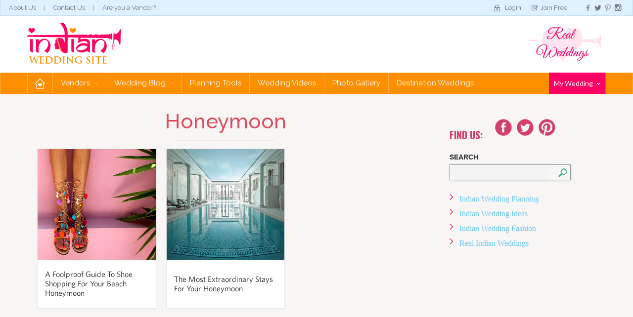

--- FILE ---
content_type: text/html; charset=utf-8
request_url: http://indianweddingsite.com/wedding-ideas/-in-category/categories/honeymoon
body_size: 17591
content:


<!DOCTYPE html>
<html lang="en" class=" js flexbox flexboxlegacy canvas canvastext webgl no-touch geolocation postmessage websqldatabase indexeddb hashchange history draganddrop websockets rgba hsla multiplebgs backgroundsize borderimage borderradius boxshadow textshadow opacity cssanimations csscolumns cssgradients cssreflections csstransforms csstransforms3d csstransitions fontface generatedcontent video audio localstorage sessionstorage webworkers applicationcache svg inlinesvg smil svgclippaths breakpoint-desktop">
<head><meta name="viewport" content="width=device-width, initial-scale=1" /><title>
	Indian Wedding Ideas Blog - Indian Wedding Themes, Indian Wedding Ideas | Indian Wedding Planning Tool
</title><meta name="keywords" content="wedding blog, Indian wedding blog, blog for Indian weddings, Indian weddings, Indian wedding themes, Inspiration for Indian weddings, Indian wedding decorations, Sikh/Hindu/Muslim/
South Asian wedding ideas, Unique Indian weddings and bridal lenghas" /><meta name="description" content="Browse our Indian Wedding Ideas Blog. Get Indian Wedding ideas, wedding planning checklists, read about the traditional Indian wedding customs, and plan the wedding of your dreams. See our full list of Indian wedding vendors." /><meta name="google-site-verification" content="Yg6DIbBbLXmoUoQ7vI5SxXupEAWQpkvpLKRawebXo2k" /><link rel="icon" href="/favicon.jpg" />


<link rel="stylesheet" href="https://maxcdn.bootstrapcdn.com/bootstrap/3.3.5/css/bootstrap.min.css" /><link href="/Styles/css/jquery.fancybox.min.css" rel="stylesheet" type="text/css" media="screen and (min-width:641px)" /><link href="/Styles/css/core.min.css" rel="stylesheet" /><link href="/IWSThemes/css/style.min.css" rel="stylesheet" />
    
    <!-- HTML5 shim and Respond.js for IE8 support of HTML5 elements and media queries -->
    <!--[if lt IE 9]>
        <script src="https://oss.maxcdn.com/html5shiv/3.7.2/html5shiv.min.js"></script>
        <script src="https://oss.maxcdn.com/respond/1.4.2/respond.min.js"></script>
    <![endif]-->

    <script src="https://ajax.googleapis.com/ajax/libs/jquery/1.11.2/jquery.min.js"></script>
	<!-- Facebook Pixel Code -->
<script>
!function(f,b,e,v,n,t,s)
{if(f.fbq)return;n=f.fbq=function(){n.callMethod?
n.callMethod.apply(n,arguments):n.queue.push(arguments)};
if(!f._fbq)f._fbq=n;n.push=n;n.loaded=!0;n.version='2.0';
n.queue=[];t=b.createElement(e);t.async=!0;
t.src=v;s=b.getElementsByTagName(e)[0];
s.parentNode.insertBefore(t,s)}(window,document,'script',
'https://connect.facebook.net/en_US/fbevents.js');
 fbq('init', '374428139754266'); 
fbq('track', 'PageView');
</script>
<noscript>
 <img height="1" width="1" 
src="https://www.facebook.com/tr?id=374428139754266&ev=PageView
&noscript=1"/>
</noscript>
<!-- End Facebook Pixel Code -->
<meta name="Generator" content="Sitefinity 8.1.5800.0 SE" /><link href="/Telerik.Web.UI.WebResource.axd?d=QAXLOIMu8q8-Cmh6IyB5TtguXB1RCIzD8fJkeMVEmYRbnLivUmo0wWTDVAFqiMqPjgtlJ78czLcPp6kU-Zq0cRI4HKS6BT0mMY386cVWPcfemciecTDXkbljifx2606fSZAGGw2&amp;t=638227253199744065&amp;compress=0&amp;_TSM_CombinedScripts_=%3b%3bTelerik.Sitefinity.Resources%2c+Version%3d8.1.5800.0%2c+Culture%3dneutral%2c+PublicKeyToken%3db28c218413bdf563%3aen%3af7a2bcfd-9e00-4417-96fe-66024fe072ff%3a7a90d6a" type="text/css" rel="stylesheet" /><link href="/Styles/css/BlogForum.css" type="text/css" rel="stylesheet" media="all" /></head>
<body id="page-home">
    <div id="fb-root"></div>

    <!--facebook like  -->
    <script>(function (d, s, id) {
            var js, fjs = d.getElementsByTagName(s)[0];
            if (d.getElementById(id)) return;
            js = d.createElement(s); js.id = id;
            js.src = "//connect.facebook.net/en_GB/sdk.js#xfbml=1&version=v2.5";
            fjs.parentNode.insertBefore(js, fjs);
        }(document, 'script', 'facebook-jssdk'));</script>
    <form method="post" action="./honeymoon" id="form1">
<div class="aspNetHidden">
<input type="hidden" name="ctl11_TSSM" id="ctl11_TSSM" value="" />
<input type="hidden" name="__EVENTTARGET" id="__EVENTTARGET" value="" />
<input type="hidden" name="__EVENTARGUMENT" id="__EVENTARGUMENT" value="" />
<input type="hidden" name="__VIEWSTATE" id="__VIEWSTATE" value="/[base64]" />
</div>

<script type="text/javascript">
//<![CDATA[
var theForm = document.forms['form1'];
if (!theForm) {
    theForm = document.form1;
}
function __doPostBack(eventTarget, eventArgument) {
    if (!theForm.onsubmit || (theForm.onsubmit() != false)) {
        theForm.__EVENTTARGET.value = eventTarget;
        theForm.__EVENTARGUMENT.value = eventArgument;
        theForm.submit();
    }
}
//]]>
</script>


<script src="http://ajax.aspnetcdn.com/ajax/4.6/1/WebForms.js" type="text/javascript"></script>
<script type="text/javascript">
//<![CDATA[
window.WebForm_PostBackOptions||document.write('<script type="text/javascript" src="/WebResource.axd?d=rzJOBqN_IUdBSUTaw_w89RjxajWmQDvY42K78994LRACKp4k6VdX20qkSjaI4hKqprEKpJCeEXRaPQhEa8VKoSjvKt41&amp;t=638286065964787378"><\/script>');//]]>
</script>



<script src="http://ajax.aspnetcdn.com/ajax/4.6/1/MicrosoftAjax.debug.js" type="text/javascript"></script>
<script type="text/javascript">
//<![CDATA[
(window.Sys && Sys._Application && Sys.Observer)||document.write('<script type="text/javascript" src="/ScriptResource.axd?d=5eE22gWkpazslLq105wUMQXgV_hsFQ4nJU9LI1Cb20LAI6Mz7i7PH9UB9hv5fED88jf4J0fZnfc77y-R51zCWirPCNZPGTEc7mNyRLkhU18IJESMXLvajvs4LR0U7L0pVfcKea8BzZRWR5FcntSyZryw8NwtLHfP1wKw0z2kCdF1ZfvU0&t=13798092"><\/script>');//]]>
</script>

<script type="text/javascript">
//<![CDATA[
if (typeof(Sys) === 'undefined') throw new Error('ASP.NET Ajax client-side framework failed to load.');
//]]>
</script>

<script src="http://ajax.aspnetcdn.com/ajax/4.6/1/MicrosoftAjaxWebForms.debug.js" type="text/javascript"></script>
<script type="text/javascript">
//<![CDATA[
(window.Sys && Sys.WebForms)||document.write('<script type="text/javascript" src="/ScriptResource.axd?d=ES8AdA2-EJOXqFEjRyfUQvK8NrmoZLC-WliOmPTiscpHM2ORiUpk4cR3UwLTO_Cj8HE2MKBlAPr3YsaXg2Y2LMttbKhJ1PfCXQ22SphhcAhGdX-d_4IlhvFoRJ3NeSS0jyOIK_oZPK0hppNu-y0a3xstTWmWuj0cme6OTornYqYg726Y0&t=13798092"><\/script>');//]]>
</script>

<script src="/ScriptResource.axd?d=CR6mOWfIbYrUVr4IxH-vDp0P51vCqXMoHhJPpJns4jstcr0PECJ5d7pcNiFu4mMNrQqz-d8x1OUxggb6s0rqJT7BZi8xZTr_WLRTTYaZwaLj9Z1zVPTn940LUYhaitOaEQGvAPf7gwoUk2BW9hadc9EvOx1UMZWVjPC1vhBdKI97cuCxzotlTOTaq7JsPa-45MeMzA2&amp;t=2199babd" type="text/javascript"></script>
<script src="/ScriptResource.axd?d=YwDvwefQfgIUq8KhGOZVa3Z2Q0wp4UHI_qIvy9LfoU7ThfGePvoEZ6vbfcOK2bkIEF8bHE5L4rU28_BZbkklrs7zAcvsa4a0EKgs0swukK9kJkrRyF1z-8s3BPgue9I0OXN4dQ2&amp;t=ffffffffa8d92b60" type="text/javascript"></script>
<script src="/ScriptResource.axd?d=aPsERM8qiT-ybV0bkG0MaPyDBOyIKtyevShK8SoKDsfQCiRNMdJ3LmWrEBxYtGgqAxYfFx1YBxZvhRjM3zHTf34c2-z1vMCv8fA-WtD-ZhATcEjnCVe7AT1wlLjrrRaeTfuh8w2&amp;t=ffffffffa8d92b60" type="text/javascript"></script>
<script src="/ScriptResource.axd?d=sybEYOdxG5DRRFsy1dZ_Pp8rJuthr1gKjTW6M1kIO9qgiA6oFDbmiSlieP_jRhtuBhRRFafipXS3rCKvnd_VcZEoLS8rQbh5Wy41DPC43hRm7o_YLShzt-UtfpNob85e8eks68Y3Wu51GVLtMzeBC46KKN81&amp;t=ffffffffa8d92b60" type="text/javascript"></script>
<script src="/ScriptResource.axd?d=14Et8ckE_ONLC2OoCFBQS8KLuQ1zfTVKjJKd1bfHzfpXZdB_dRj7hez-A8AMtOSwAMhIwxGpMaa1ecDLhSqSPJTBrjL_RnNK8EKWueCgcB2BvIfqRNxNG7uoY4gmXqHlFOUKLBZwet4u2LqE2kcgFMyM64y6eXdcrIr8ye9boUDyvh810&amp;t=2199babd" type="text/javascript"></script>
<script src="/ScriptResource.axd?d=ZIsKVEUlJ3L6NZaTtEiflXMBpROf7VMJ3LXW6oAyDDieVrj-fVHwaB4HK1DtR0VkHcEmXQVwJWAK_24Yu78RT_llkV3IJ64ENAoK22VUzY257eVRkudliy_eKcU1YVV2fdyfD8V3AzH6UqOE47G1baut3iQ1&amp;t=2199babd" type="text/javascript"></script>
<script src="/ScriptResource.axd?d=qE6Xu_JwI38vor94tues-FzqL2pyxh8EmePgTY8-8_jWt8FEYEfr0vPBjw4GUCskSARY479fWhQ34YuSrg8zpLAc0SmQOZrtNxr6GnWnAJ1Vt8GALv0_K0oht4rOzUIE_nT0OSRXG-ekxIX6LZ5rvLZOkiEBkgI1rWwkhnefDzAnbUSxqthqhnPlw_UwNwiuYEIR8Q2&amp;t=223cb868" type="text/javascript"></script>
        <script type="text/javascript">
//<![CDATA[
Sys.WebForms.PageRequestManager._initialize('ctl00$ScriptManager1', 'form1', [], [], [], 90, 'ctl00');
//]]>
</script>

        
        <div class="header">
            <div class="topHeader">
                <ul class="topNav">
                    <li><a href="/about-us">About Us</a></li>
                    <li><a href="/contact-us">Contact Us</a></li>
                    <li><a href="/advertise-on-indian-wedding-site">Are you a Vendor?</a></li>
                </ul>
                <div>
                    <ul class="headerScl">
                        <li><a class="fb-like" data-href="https://www.facebook.com/IndianWeddingSite" data-layout="button_count" data-action="like" data-show-faces="true" data-share="false"></a></li>
                        <li><a href="https://www.facebook.com/IndianWeddingSite">
                            <img src="/IWSThemes/images/facebook.png" alt="Go to IndianWeddingSite"></a></li>
                        <li><a href="https://twitter.com/FollowIWS">
                            <img src="/IWSThemes/images/tweeter.png" alt="Go to IndianWeddingSite"></a></li>
                        <li><a href="http://pinterest.com/indianwedsite/">
                            <img src="/IWSThemes/images/p.png" alt="Go to IndianWeddingSite"></a></li>
                        <li><a href="https://www.instagram.com/indianweddingsite/">
                            <img src="/IWSThemes/images/instragram.png" alt="Go to IndianWeddingSite"></a></li>
                    </ul>
                </div>
                


<div id="cphTopLogin_T0F7CFA55002_pnl_public">
	
    <ul class="topNav2">
        <li class="login"><a href="/login">Login</a></li>
        <li class="joinfree"><a href="/sign-up">Join Free</a></li>
    </ul>

</div>


            </div>
            <div class="navbar-wrapper">
                <div class="container">
                    <div class="row">
                        <nav class="navbar navbar-inverse">
                            <div class="navbar-header">
                                <div class="header_left">
                                    

                                    <a class="navbar-brand" href="/home">
                                        <img src="/IWSThemes/images/logo.png" alt=""></a>
                                </div>
                                <div class="midAds">
                                    <div class="header-mid">
                                        

                                        <a href="#">
                                            </a>
                                    </div>
                                </div>
                                <div class="realWedding">
                                    <div class="header_right">
                                        
<div class='sfContentBlock'>


</div>
                                        <a href="/Wedding-Ideas/-in-category/categories/Real-Indian-Weddings">
                                            <img src="/IWSThemes/images/real-wedding-img.png" alt=""></a>
                                    </div>
                                </div>
                                <button type="button" class="navbar-toggle collapsed" data-toggle="collapse" data-target="#navbar" aria-expanded="false" aria-controls="navbar"><span class="sr-only">Toggle navigation</span> <span class="icon-bar"></span><span class="icon-bar"></span><span class="icon-bar"></span></button>
                            </div>
                        </nav>
                    </div>
                </div>
                <div class="bottomHeader">
                    <div class="container">
                        



<div class="row">
    <div id="navbar" class="navbar">
        <div class="navbar-header">
            <button type="button" class="navbar-toggle" data-toggle="collapse" data-target="#bs-example-navbar-collapse-1" aria-expanded="true">
                <span class="sr-only">Toggle navigation</span>
                <span class="icon-bar"></span>
                <span class="icon-bar"></span>
                <span class="icon-bar"></span>
            </button>
        </div>
        <div class="navbar-collapse collapse" id="bs-example-navbar-collapse-1" aria-expanded="true">

            <ul class="nav navbar-nav">
                <li class="home active"><a href="/">Home</a></li>
                <li class="dropdown"><a href="javascript:void(0)" data-toggle="dropdown" class="dropdown-toggle">Vendors <span class="caret"></span></a>
                    <div class="dropdown-menu">
                        <h2>Find Your Vendor Here</h2>
                        <div class="bdrHldr">
                            <ul id="cphMenu_T0F7CFA55001_ulvenodrCate" class="vndorList"><li><a href='/wedding-vendors/geo-vendor-listing/Reception-Venue'>Reception Venue</a></li><li><a href='/wedding-vendors/geo-vendor-listing/Bridal-Makeup'>Bridal Makeup</a></li><li><a href='/wedding-vendors/geo-vendor-listing/Decor-and-Rentals'>Decor & Rentals</a></li><li><a href='/wedding-vendors/geo-vendor-listing/Florist'>Florist</a></li><li><a href='/wedding-vendors/geo-vendor-listing/Honeymoon-and-Travel-'>Honeymoon & Travel </a></li><li><a href='/wedding-vendors/geo-vendor-listing/Horse-and-Carriage'>Horse & Carriage</a></li><li><a href='/wedding-vendors/geo-vendor-listing/Invitations'>Invitations</a></li><li><a href='/wedding-vendors/geo-vendor-listing/Jewelry-and-Accessories'>Jewelry & Accessories</a></li><li><a href='/wedding-vendors/geo-vendor-listing/Mehndi-Henna'>Mehndi Henna</a></li><li><a href='/wedding-vendors/geo-vendor-listing/Photography'>Photography</a></li><li><a href='/wedding-vendors/geo-vendor-listing/Transportation'>Transportation</a></li><li><a href='/wedding-vendors/geo-vendor-listing/Videography'>Videography</a></li><li><a href='/wedding-vendors/geo-vendor-listing/Wedding-Planners'>Wedding Planners</a></li><li><a href='/wedding-vendors/geo-vendor-listing/Beauty-and-Health'>Beauty & Health</a></li><li><a href='/wedding-vendors/geo-vendor-listing/Dance-Instruction'>Dance Instruction</a></li><li><a href='/wedding-vendors/geo-vendor-listing/Entertainment'>Entertainment</a></li><li><a href='/wedding-vendors/geo-vendor-listing/Online'>Online</a></li></ul>
                            <br class="clear">
                            <div class="locations">
                                <a class="viewMore_btn" href="/vendorcategories">View More</a>
                            </div>
                        </div>
                    </div>

                </li>
                <li class="dropdown"><a href="javascript:void(0);" data-toggle="dropdown" class="dropdown-toggle">Wedding Blog <span class="caret"></span></a>
                    <div class="dropdown-menu">
                        <a href="/iws-blog"><h2>Our Wedding Blog</h2></a>
                        <div class="bdrHldr">
                            <ul class="subMenu">
                                <li>
                                    <h3>Planning</h3>
                                    <div class="imgHldr">
                                        <a href="/Wedding-Ideas/-in-category/categories/Indian-Wedding-Planning">
                                            <img src="/IWSThemes/images/menu-planing-img.jpg" width="248" height="180" alt=""></a>
                                    </div>
                                    <ul id="cphMenu_T0F7CFA55001_ulPlanning"><li><a href='/Wedding-Ideas/-in-category/categories/Indian-Wedding-Planning/basics'>Basics</a></li><li><a href='/Wedding-Ideas/-in-category/categories/Indian-Wedding-Planning/vendor-spotlights'>Vendor Spotlights</a></li><li><a href='/Wedding-Ideas/-in-category/categories/Indian-Wedding-Planning/shopping'>Shopping</a></li><li><a href='/Wedding-Ideas/-in-category/categories/Indian-Wedding-Planning/pre-wedding-events'>Pre-Wedding Events</a></li><li><a href='/Wedding-Ideas/-in-category/categories/Indian-Wedding-Planning/planning-advice'>Planning Advice</a></li><li><a href='/Wedding-Ideas/-in-category/categories/Indian-Wedding-Planning/guests'>Guests</a></li><li><a href='/Wedding-Ideas/-in-category/categories/Indian-Wedding-Planning/love-amp-life'>Love &amp; Life</a></li><li><a href='/Wedding-Ideas/-in-category/categories/Indian-Wedding-Planning/humor'>Humor</a></li><li><a href='/Wedding-Ideas/-in-category/categories/Indian-Wedding-Planning/reception'>Reception</a></li><li><a href='/Wedding-Ideas/-in-category/categories/Indian-Wedding-Planning/invitations-amp-stationery'>Invitations &amp; Stationery</a></li><li><a href='/Wedding-Ideas/-in-category/categories/Indian-Wedding-Planning/ceremony'>Ceremony</a></li><li><a href='/Wedding-Ideas/-in-category/categories/Indian-Wedding-Planning/honeymoon'>Honeymoon</a></li></ul>
                                    <br class="clear">
                                    <p class="seeAll"><a href="/Wedding-Ideas/-in-category/categories/Indian-Wedding-Planning">See All Plannings</a></p>
                                </li>
                                <li>
                                    <h3>Fashion</h3>
                                    <div class="imgHldr">
                                        <a href="/Wedding-Ideas/-in-category/categories/Indian-Wedding-Fashion">
                                            <img src="/IWSThemes/images/menu-fasion-img.jpg" width="248" height="180" alt=""></a>

                                    </div>


                                    <ul id="cphMenu_T0F7CFA55001_ulFashion"><li><a href='/Wedding-Ideas/-in-category/categories/Indian-Wedding-Fashion/beauty-amp-makeup'>Beauty &amp; Makeup</a></li><li><a href='/Wedding-Ideas/-in-category/categories/Indian-Wedding-Fashion/designers'>Designers</a></li><li><a href='/Wedding-Ideas/-in-category/categories/Indian-Wedding-Fashion/shopping'>Shopping</a></li><li><a href='/Wedding-Ideas/-in-category/categories/Indian-Wedding-Fashion/trends-amp-tips'>Trends &amp; Tips</a></li><li><a href='/Wedding-Ideas/-in-category/categories/Indian-Wedding-Fashion/health-amp-fitness'>Health &amp; Fitness</a></li><li><a href='/Wedding-Ideas/-in-category/categories/Indian-Wedding-Fashion/fashion-shows'>Fashion Shows</a></li><li><a href='/Wedding-Ideas/-in-category/categories/Indian-Wedding-Fashion/mehndi'>Mehndi</a></li><li><a href='/Wedding-Ideas/-in-category/categories/Indian-Wedding-Fashion/jewelry-amp-accessories'>Jewelry &amp; Accessories</a></li><li><a href='/Wedding-Ideas/-in-category/categories/Indian-Wedding-Fashion/bollywood-amp-celebrity'>Bollywood &amp; Celebrity</a></li><li><a href='/Wedding-Ideas/-in-category/categories/Indian-Wedding-Fashion/shoes'>Shoes</a></li><li><a href='/Wedding-Ideas/-in-category/categories/Indian-Wedding-Fashion/lehengas'>Lehengas</a></li></ul>
                                    <br class="clear">
                                    <p class="seeAll"><a href="/Wedding-Ideas/-in-category/categories/Indian-Wedding-Fashion">See All Fashion</a></p>
                                </li>
                                <li>
                                    <h3>Ideas</h3>
                                    <div class="imgHldr">
                                        <a href="/Wedding-Ideas/-in-category/categories/Indian-Wedding-Ideas">
                                            <img src="/IWSThemes/images/menu-ideas-img.jpg" width="248" height="180" alt=""></a>
                                    </div>
                                    <ul id="cphMenu_T0F7CFA55001_ulIdeas"><li><a href='/Wedding-Ideas/-in-category/categories/Indian-Wedding-Ideas/decor'>Decor</a></li><li><a href='/Wedding-Ideas/-in-category/categories/Indian-Wedding-Ideas/favors-amp-gifts'>Favors &amp; Gifts</a></li><li><a href='/Wedding-Ideas/-in-category/categories/Indian-Wedding-Ideas/reception'>Reception</a></li><li><a href='/Wedding-Ideas/-in-category/categories/Indian-Wedding-Ideas/trends'>Trends</a></li><li><a href='/Wedding-Ideas/-in-category/categories/Indian-Wedding-Ideas/ceremony'>Ceremony</a></li><li><a href='/Wedding-Ideas/-in-category/categories/Indian-Wedding-Ideas/cake-amp-sweets'>Cake &amp; Sweets</a></li><li><a href='/Wedding-Ideas/-in-category/categories/Indian-Wedding-Ideas/entertainment'>Entertainment</a></li><li><a href='/Wedding-Ideas/-in-category/categories/Indian-Wedding-Ideas/d-i-y-'>D.I.Y.</a></li><li><a href='/Wedding-Ideas/-in-category/categories/Indian-Wedding-Ideas/food'>Food</a></li><li><a href='/Wedding-Ideas/-in-category/categories/Indian-Wedding-Ideas/inspiration-boards'>Inspiration Boards</a></li><li><a href='/Wedding-Ideas/-in-category/categories/Indian-Wedding-Ideas/color-inspiration'>Color Inspiration</a></li><li><a href='/Wedding-Ideas/-in-category/categories/Indian-Wedding-Ideas/videos'>Videos</a></li></ul>
                                    <br class="clear">
                                    <p class="seeAll"><a href="/Wedding-Ideas/-in-category/categories/Indian-Wedding-Ideas">See All Ideas</a></p>
                                </li>
                                <li>
                                    <h3>Real Weddings</h3>

                                    <div class="imgHldr">
                                        <a href="/Wedding-Ideas/-in-category/categories/Real-Indian-Weddings">
                                            <img src="/IWSThemes/images/menu-real-wedding-img.jpg" width="248" height="180" alt=""></a>
                                    </div>
                                    <ul id="cphMenu_T0F7CFA55001_ulRealWedding"><li><a href='/Wedding-Ideas/-in-category/categories/Real-Indian-Weddings/location'>Location</a></li><li><a href='/Wedding-Ideas/-in-category/categories/Real-Indian-Weddings/culture'>Culture</a></li><li><a href='/Wedding-Ideas/-in-category/categories/Real-Indian-Weddings/religion'>Religion</a></li><li><a href='/Wedding-Ideas/-in-category/categories/Real-Indian-Weddings/setting'>Setting</a></li><li><a href='/Wedding-Ideas/-in-category/categories/Real-Indian-Weddings/season'>Season</a></li><li><a href='/Wedding-Ideas/-in-category/categories/Real-Indian-Weddings/other-events'>Other Events</a></li></ul>
                                    <br class="clear">
                                    <p class="seeAll"><a href="/Wedding-Ideas/-in-category/categories/Real-Indian-Weddings">See All Real Weddings</a></p>
                                </li>
                            </ul>
                        </div>
                    </div>
                </li>
                <li><a href="/planning-tools">Planning Tools</a></li>
                <li><a href="/wedding-inspiration-videos/real-wedding">Wedding Videos</a></li>
                <li><a href="/indian-wedding-photo-gallery">Photo Gallery</a></li>
                
                
                <li><a href="/destination-weddings">Destination Weddings</a></li>
            </ul>
        </div>
    </div>
    <div class="pinkHeader">
        <ul>
            <li><a href="#">My Wedding <span class="caret"></span></a>
                <div class="dropdown-menu">
                    <h2>My Wedding</h2>
                    <div class="bdrHldr">
                        
                        <div id="cphMenu_T0F7CFA55001_destiMenuImg" class="destiMenuImg">
                            <ul id="cphMenu_T0F7CFA55001_login">
                                <li class="login"><a href="/login">Login</a></li>
                                <li class="register"><a href="/Sign-up">Register</a></li>
                            </ul>
                            
                        </div>

                    </div>
                </div>
            </li>
        </ul>
    </div>
</div>
<script type="text/javascript">
    var category;
    function GetStates(id, a) {
        //alert($(a));
        var ul = $(a).parent().parent();
        ul.find('a').each(function () {
            $(this).removeClass('visited');
        });
        $(a).addClass("visited");
        var paramList = '{"CountryId":"' + id + '"}';
        $.ajax({
            type: "POST",
            url: "/Custom/PSServices.asmx/GetStates",
            dataType: "json",
            contentType: "application/json",
            data: paramList,
            success: function (msg) {
                var myJson = $.parseJSON(msg.d);
                var lis = '';
                $.each(myJson, function (key, value) {
                    if (value != null) {
                        var url;
                        if (category != null) {
                            url = "/Wedding-vendors/Vendor-listing/" + $(a).text().replace(' ', '-') + "/" + value.ProvinceName.replace(' ', '-') + "/" + category.replace(' &amp; ', '-and-').replace(' & ', '-and-').replace(' ', '-');
                        }
                        else {
                            url = "#";
                        }
                        lis += '<li><a href="' + url + '">' + value.ProvinceName + '</a></li>';
                    }
                });
                $("#ulStates").html(lis);
            },
            error: function (msg) {
                //alert("error " + msg.responseText);
            }
        });
    }

    $(document).ready(function () {
        $(".vndorList li a").click(function (event) {
            $('.vndorList').find('.menuvisited').removeClass('menuvisited');
            $(this).addClass("menuvisited");
            category = $(this).text();
            $(".locations").show("slow");

        });
    });
</script>


                    </div>
                </div>

            </div>
        </div>
        

        
<div class="sf_cols">
    <div class="sf_colsOut container">
        <div id="cphContent_C014_Col00" class="sf_colsIn sf_1col_1in_100"><div class="sf_cols">
    <div class="sf_colsOut content_box_left">
        <div id="cphContent_C015_Col00" class="sf_colsIn sf_1col_1in_100"><div class="sf_cols">
    <div style="width: 68%;" class="sf_colsOut sf_2cols_1_75">
        <div id="cphContent_C002_Col00" class="sf_colsIn sf_2cols_1in_75"><div id="cphContent_C013_cateHeading" class="xo-carousel-pen col-lg-12"><h1 class='text-center'>Honeymoon</h1></div>



<style>
    .guests-info-container {
        background-color: rgba(138, 210, 243, 0.4);
        text-align: center;
        margin: 0 auto;
        padding: 9px 0;
    }

        .guests-info-container .guests-info-icon {
            background-image: url(http://apis.xogrp.com/media-api/images/b463f94e-daa8-47d7-a4d4-728d0ff6d058);
            width: 32px;
            height: 42px;
            background-repeat: no-repeat;
            float: left;
        }

        .guests-info-container .secondary-info {
            float: left;
            margin: 10px 20px 0;
        }

        .guests-info-container .guests-info-button {
            float: left;
            margin-top: 5px;
        }

        .guests-info-container .guests-info-container-left {
            margin: 0 auto;
            width: 716px;
        }

        .guests-info-container .icon-general-close {
            float: right;
            margin-right: 15px;
            margin-top: 15px;
            opacity: 0.4;
            cursor: pointer;
        }
</style>
<link href="/IWSThemes/css/fonts.css" rel="stylesheet">
<link href="/IWSThemes/css/tk-bootstrap.3.css" rel="stylesheet">
<link href="/IWSThemes/css/thenot1.css" media="screen" rel="stylesheet">
<link href="/IWSThemes/css/thenot.css" media="screen" rel="stylesheet">
<!-- 2015.2.623.40 -->
        <div class="articles-index-page js-search-terms" data-terms="No Taxonomy Terms">
            <section class="whats-new" data-type="content-pieces-cards">
                <div class="row">
                        
        <div class="col-lg-4 col-md-4 col-sm-4 col-xs-12" data-sf-provider='OpenAccessDataProvider' data-sf-id='994cfc6b-7f82-6be7-83d8-ff0000ac5c23' data-sf-type="Telerik.Sitefinity.Blogs.Model.BlogPost">            
            <div class="photo-card article">
                            <div class="panel-image">
                                <div class="panel-image-holder">
                                    <img src='http://indianweddingsite.com/sf-images/default-source/default-album/beach-footwear.jpg?sfvrsn=0' alt='Beach footwear' title='Beach footwear' />
                                    
                                </div>
                            </div>
                            <div class="panel-heading">
                                <h2 class="js-headline">A Foolproof Guide To Shoe Shopping For Your Beach Honeymoon</h2>
                            </div>
                            <a class="article-link js-photo-card-link" href='/wedding-ideas/iws-blog/2016/11/08/a-foolproof-guide-to-shoe-shopping-for-your-beach-honeymoon'></a>
                        </div>
            
            
            
        </div>
    
        <div class="col-lg-4 col-md-4 col-sm-4 col-xs-12" data-sf-provider='OpenAccessDataProvider' data-sf-id='41d4fb6b-7f82-6be7-83d8-ff0000ac5c23' data-sf-type="Telerik.Sitefinity.Blogs.Model.BlogPost">            
            <div class="photo-card article">
                            <div class="panel-image">
                                <div class="panel-image-holder">
                                    <img src='http://indianweddingsite.com/sf-images/default-source/default-album/shangri-la-paris-paris-france.jpg?sfvrsn=0' alt='Shangri-la Paris, Paris, France' title='Shangri-la Paris, Paris, France' />
                                    
                                </div>
                            </div>
                            <div class="panel-heading">
                                <h2 class="js-headline">The Most Extraordinary Stays For Your Honeymoon</h2>
                            </div>
                            <a class="article-link js-photo-card-link" href='/wedding-ideas/iws-blog/2016/09/01/the-most-extraordinary-stays-for-your-honeymoon'></a>
                        </div>
            
            
            
        </div>
    
                    </div>
                </section>
            </div>
    <input id="ctl00_cphContent_C003_masterBlogPostsFrontend_ctl00_ctl00_Repeater_ClientState" name="ctl00_cphContent_C003_masterBlogPostsFrontend_ctl00_ctl00_Repeater_ClientState" type="hidden" /><span id="ctl00_cphContent_C003_masterBlogPostsFrontend_ctl00_ctl00_Repeater" style="display:none;"></span>


<script type="text/javascript">
    $(document).ready(function () {
        $('.sfimgwrap').each(function (index) {
            $(this).load("/sitefinityimage.ashx?id=" + $.trim($(this).attr('id')) + '&thumb=0&all=0');
        });

        $('.bfList li').each(function (index) {
            var link = $(this).find('.postFullStory').attr('href');
            $(this).find('.addthis_toolbox').attr('addthis:url', link);
            $(this).find('.sfimgwrap').wrapAll('<a href=' + link + '></a>');
        });

            var pathname = window.location.pathname; // Returns path only
console.log(pathname);
            var catpath;
if (pathname.toLowerCase().indexOf("-in-category") > 0) {
                catpath = pathname.replace("/wedding-ideas", "");
console.log(catpath);
            }

            if (pathname.indexOf("page/") > 0) {
                var tokens = pathname.split('/');
		console.log(tokens);
                catpath = pathname.replace(tokens[0] + "/" + tokens[1] + "/" + tokens[2] + "/" + tokens[3], "");
                $('.sf_pagerNumeric a').each(function (index) {
                    $(this).attr('href', $(this).attr('href') + catpath);
                });
            }
            else {
                //alert(catpath);
                $('.sf_pagerNumeric a').each(function (index) {
                    //alert(catpath);
                    $(this).attr('href', $(this).attr('href') + catpath);
                });
            }
        
    });
</script>
<span></span>
            
        </div>
    </div>
    <div style="width: 32%;" class="sf_colsOut sf_2cols_2_25">
        <div id="cphContent_C002_Col01" class="sf_colsIn sf_2cols_2in_25"><div class='sfContentBlock'><div class="cta social-cta"> <strong>Find Us:</strong>
<ul>
    <li><a class="face" target="_blank" href="https://www.facebook.com/IndianWeddingSite">Facebook</a></li>
    <li><a class="twitter" target="_blank" href="https://twitter.com/FollowIWS">Twitter</a></li>
    <li><a class="youtube" target="_blank" href="http://pinterest.com/indianwedsite/">Youtube</a></li>
</ul>
</div>


</div><div id="cphContent_C008">
	

<div class="cta">
    <div class="searchTitle">Search</div>
    <div class="searchWrap">
        <input name="ctl00$cphContent$C008$ctl00$ctl00$searchTextBox" type="text" id="cphContent_C008_ctl00_ctl00_searchTextBox" class="sf_searchText" />
        <input type="submit" name="ctl00$cphContent$C008$ctl00$ctl00$searchButton" value="" onclick="return false;" id="cphContent_C008_ctl00_ctl00_searchButton" class="searchSubmit" />
    </div>
</div>


</div><div id="cphContent_C012_cate" class="cta"><ul class="sftaxonVerticalList"><li class="sftaxonItem">
<a href="/wedding-ideas/-in-Category/Categories/indian-wedding-planning" class="selectCommand sftaxonLink sfCloudSize3">Indian Wedding Planning</a></li>
<li class="sftaxonItem">
<a href="/wedding-ideas/-in-Category/Categories/indian-wedding-ideas" class="selectCommand sftaxonLink sfCloudSize3">Indian Wedding Ideas</a></li>
<li class="sftaxonItem">
<a href="/wedding-ideas/-in-Category/Categories/indian-wedding-fashion" class="selectCommand sftaxonLink sfCloudSize3">Indian Wedding Fashion</a></li>
<li class="sftaxonItem">
<a href="/wedding-ideas/-in-Category/Categories/real-indian-weddings" class="selectCommand sftaxonLink sfCloudSize3">Real Indian Weddings</a></li>
</ul>
</div>





            
        </div>
    </div>
</div>
            
        </div>
    </div>
</div>



            
        </div>
    </div>
</div>
        <div class="footer">
            <div class="topFooter">
                <div class="container">
                    <div class="row">

                        <div class="footerMenu1 col-md-3 col-sm-6 col-xs-12">
                            <h3>Advertising / Connect</h3>
                            <ul>
                                <li><a href="/advertise-on-indian-wedding-site/">Advertise on Indian Wedding Site</a></li>
                                <li><a href="/submit-an-indian-wedding/">Submit a Wedding</a></li>
                                <li><a href="/about-us">About us</a></li>
                                <li><a href="/contact-us">Contact us</a></li>
                                <li><a href="/jobs-at-indian-wedding-site/">Careers</a></li>
                                <li><a href="/vendor-application/">Vendor Application</a></li>
                                <li><a href="/vendor-information/">Existing Vendor Information</a></li>
                                <li><a href="/privacy-policy">Privacy Policy</a></li>
                                <li><a href="/terms-of-use">Terms Of Use</a></li>
                            </ul>
                        </div>

                        <div class="footerMenu2 col-md-3 col-sm-6 col-xs-12">
                            <h3>Local Indian Weddings</h3>
                            <ul>
                                <li><a href="/wedding-vendors/vendor-listing/United-States/Texas/">Houston Indian Weddings</a></li>
                                <li><a href="/wedding-vendors/vendor-listing/United-States/New-York/">New York Indian Weddings</a></li>
                                <li><a href="/wedding-vendors/vendor-listing/United-States/California--%20Northern/">California Indian Weddings</a></li>
                                <li><a href="/wedding-vendors/">Destination Indian Weddings</a></li>
                                <li><a href="/wedding-vendors/vendor-listing/United-States/New-Jersey/">New Jersey Indian Weddings</a></li>
                                <li><a href="/wedding-vendors/vendor-listing/United-States/california-southern/">Los Angeles Indian Weddings</a></li>
                                <li><a href="/wedding-vendors/">American US Indian Weddings</a></li>
                            </ul>
                        </div>
                        <div class="footerMenu3 col-md-3 col-sm-6 col-xs-12">
                            <h3>Real Weddings</h3>
                            <ul>
                                <li><a href="/wedding-ideas/-in-Category/Categories/culture/multicultural">Multicultural</a></li>
                                <li><a href="/wedding-ideas/-in-Category/Categories/culture/pakistani">Pakistani</a></li>
                                <li><a href="/wedding-ideas/-in-Category/Categories/religion/sikh">Sikh</a></li>
                                <li><a href="/wedding-ideas/-in-Category/Categories/culture/punjabi">Punjabi</a></li>

                                <li><a href="/wedding-ideas/-in-Category/Categories/culture/gujarati">Gujarati</a></li>
                                <li><a href="/wedding-ideas/-in-Category/Categories/religion/christian">Christian</a></li>
                                <li><a href="/wedding-ideas/-in-Category/Categories/religion/muslim">Muslim</a></li>
                                <li><a href="/wedding-ideas/-in-Category/Categories/culture/south-indian">South Indian</a></li>

                            </ul>
                        </div>
                        <div class="footerMenu4 col-md-3 col-sm-6 col-xs-12">

                            <h3>Indian Wedding Site</h3>
                            <ul>

                                <li><a href="/indian-wedding-photo-gallery">Photo Gallery</a></li>
                                <li><a href="/indian-wedding-events/">Wedding Events</a></li>
                                
                                
                                <li><a href="/getaquote/">Get A Vendor Quote</a></li>
                                <li><a href="/wedding-ideas/-in-category/categories/real-indian-weddings/">Real Indian Weddings</a></li>
                                <li><a href="/wedding-vendors/">Indian Wedding Vendors</a></li>
                                <li><a href="/iws-blog/">Indian Wedding Site Blog</a></li>

                            </ul>
                        </div>
                        
                        


                    </div>
                </div>


            </div>

            <div class="bottomFooter">
                <div class="container">
                    <div class="row">
                        <div class="col-sm-6">
                            <p>
                                &copy;
								<script>new Date().getFullYear() > 2010 && document.write("" + new Date().getFullYear());</script>
                                Indian Wedding Site
                            </p>
                        </div>
                        <div class="col-sm-6">
                            <ul class="menu_footer_bottom">
                                <li><a href="/terms-of-use/">Terms of Use</a></li>
                                <li><a href="/privacy-policy/">Privacy Policy</a></li>
                            </ul>
                        </div>
                    </div>
                </div>
            </div>
        </div>

    
<div class="aspNetHidden">

	<input type="hidden" name="__VIEWSTATEGENERATOR" id="__VIEWSTATEGENERATOR" value="06357C52" />
	<input type="hidden" name="__EVENTVALIDATION" id="__EVENTVALIDATION" value="/wEdAAOuchrEc8P3P81idHrmqU7HubYrzlmFlapMI6TPuwVNXOGgTCx6eZ7MLXgpCdGCPJCyqWEbXWzQl+wgjc/VVdgR1XLpPA==" />
</div>

<script type="text/javascript">
//<![CDATA[
;(function() {
                        function loadHandler() {
                            var hf = $get('ctl11_TSSM');
                            if (!hf._RSSM_init) { hf._RSSM_init = true; hf.value = ''; }
                            hf.value += ';Telerik.Sitefinity.Resources, Version=8.1.5800.0, Culture=neutral, PublicKeyToken=b28c218413bdf563:en:f7a2bcfd-9e00-4417-96fe-66024fe072ff:7a90d6a';
                            Sys.Application.remove_load(loadHandler);
                        };
                        Sys.Application.add_load(loadHandler);
                    })();Sys.Application.add_init(function() {
    $create(Telerik.Web.UI.RadListView, {"UniqueID":"ctl00$cphContent$C003$masterBlogPostsFrontend$ctl00$ctl00$Repeater","_clientSettings":{"DataBinding":{"ItemPlaceHolderID":"ctl00_cphContent_C003_masterBlogPostsFrontend_ctl00_ctl00_Repeater_ItemsContainer","DataService":{}}},"_virtualItemCount":2,"clientStateFieldID":"ctl00_cphContent_C003_masterBlogPostsFrontend_ctl00_ctl00_Repeater_ClientState","renderMode":1}, null, null, $get("ctl00_cphContent_C003_masterBlogPostsFrontend_ctl00_ctl00_Repeater"));
});
Sys.Application.add_init(function() {
    $create(Telerik.Sitefinity.Web.UI.UserPreferences, {"_timeOffset":"-28800000","_userBrowserSettingsForCalculatingDates":true,"timeZoneDisplayName":"(UTC-08:00) Pacific Time (US \u0026 Canada)","timeZoneId":"Pacific Standard Time"}, null, null);
});
Sys.Application.add_init(function() {
    $create(Telerik.Sitefinity.Services.Search.Web.UI.Public.SearchBox, {"disableSuggestions":false,"indexCatalogue":"blog-search","language":null,"minSuggestLength":3,"resultsUrl":"/wedding-ideas/blog-search","searchButton":$get("cphContent_C008_ctl00_ctl00_searchButton"),"searchTextBox":$get("cphContent_C008_ctl00_ctl00_searchTextBox"),"suggestionFields":"Title,Content","suggestionsRoute":"/restapi/search/suggestions","wordsMode":0}, null, null, $get("cphContent_C008"));
});
//]]>
</script>
</form>
    <!-- /.footer -->   
<div style="overflow: auto; position: absolute; height: 0pt; width: 0pt;">
<a href="https://www.pornoruhe.net/" title="pornos">pornos</a> 
<a href="https://pretoporno.com/" title="Pornô">Pornô</a>
<a href="https://www.nphimsex.com/" title="nphimsex">phim porn hd</a>
<a href="https://arabxnxxporn.com/" title="arab xnxx porn" target="_blank">arab xnxx porn</a>
<a href="https://violetporno.org/" title="xxx video sesso hd">violetporno</a>
<a href="https://xvideos2020.me" title="porn videos">porn videos</a>
<a href="https://www.coheteporno.net/" title="porno gratis">porno gratis</a>
<a href="https://www.xodesiporn.com/" title="xxxdesi hd">xxxdesi hd</a>
<a href="https://www.grandexxx.com/" title="pornô xxx móvel">xxx móvel</a>
<a href="https://www.phimsexcafe.com/" title="phim sex cafe">phim sex</a>
<a title="xxx hd noir porno" href="https://noirporno.com/" rel="dofollow">noirporno</a>
</div>
    <script src="https://code.jquery.com/jquery-migrate-1.3.0.min.js"></script>
    <script src="https://maxcdn.bootstrapcdn.com/bootstrap/3.3.5/js/bootstrap.min.js"></script>
    <script src="/IWSThemes/js/jquery.matchHeight.js"></script>
    <script src="/IWSThemes/js/jquery.timeago.js"></script>
    <script src="/Styles/scripts/jquery.fancybox.js"></script>
    <script src="/Styles/scripts/jquery.datepick.full.js"></script>
    <script src="/Styles/scripts/jquery.cycle.min.js" type="text/javascript"></script>
    <script src="/IWSThemes/assets/js/vendor/holder.js"></script>
    <script src="/IWSThemes/assets/js/ie-emulation-modes-warning.js"></script>
    <script src="/IWSThemes/assets/js/ie10-viewport-bug-workaround.js"></script>
    <script type="text/javascript" src="/Styles/scripts/browserDetect.js"></script>
    <script src="/Styles/scripts/jquery.megamenu.js"></script>
    <script type="text/javascript" src="/Styles/scripts/site-functions.js"></script>

    <script>
        (function (i, s, o, g, r, a, m) {
            i['GoogleAnalyticsObject'] = r; i[r] = i[r] || function () {
                (i[r].q = i[r].q || []).push(arguments)
            }, i[r].l = 1 * new Date(); a = s.createElement(o),
                m = s.getElementsByTagName(o)[0]; a.async = 1; a.src = g; m.parentNode.insertBefore(a, m)
        })(window, document, 'script', '//www.google-analytics.com/analytics.js', 'ga');

        ga('create', 'UA-18126549-1', 'auto');
        ga('send', 'pageview');
    </script>
</body>
</html>


--- FILE ---
content_type: text/css
request_url: http://indianweddingsite.com/Styles/css/core.min.css
body_size: 1052
content:
fieldset,p,table{width:100%}body{font-family:'Roboto Condensed',sans-serif;color:#959595}form{display:inline}table{border-collapse:collapse;border-spacing:0}.column-title,thead{background:#cfcfcf}td,th{padding:5px}caption{background:#e2e2e2;padding:9px 18px 7px;font-size:14px;color:#5c707c}.notes{font-size:11px;font-style:italic}abbr,acronym,fieldset,img{border:0}address,caption,cite,code,dfn,th,var{font-style:normal;font-weight:400}em{font-style:italic}h1,h2,h3,h4,h5,h6,strong{font-family:Oswald,sans-serif;color:#D33F6F;font-size:30px;font-weight:400;margin-bottom:20px;line-height:50px}caption,th{text-align:left}q:after,q:before{content:''}a,input{outline:0}body{font-size:16px;background-color:#f3f3f3;overflow-x:hidden;line-height:18px}.c-w1 blockquote,.c-w1 ol,.c-w1 ul{margin:.25em 0 1em}.c-w1 blockquote{margin-left:2em;margin-right:2em}.c-w1 ol,.c-w1 ul{margin-left:2em}.c-w1 ol li{list-style:decimal}.c-w1 ul li{list-style:disc}.btnDyn,p{width:auto}p{padding-bottom:15px;line-height:1.5em;text-align:justify}.nav,.nav li,.nav ul,.nl,.nl li,li,ol,ul{margin:0;padding:0;list-style:none}.profile-wed-date a{float:right;color:#de4c60!important;font:500 15px Raleway,sans-serif;padding:0 15px 0 0;text-align:center}.profile-wed-date span{font-size:22px}.btnDyn{margin-left:100px;font-family:'Roboto Condensed',sans-serif;background-color:#3db48a;font-size:20px;line-height:20px;color:#fff;padding:6px 25px;text-align:center;text-decoration:none;border:1px solid #3db48a;-moz-border-radius:3px;-webkit-border-radius:3px;border-radius:3px;behavior:url(../css3pie/PIE.htc);display:inline-block;cursor:pointer}.btnDyn:hover{background-color:#d33f6f;border:1px solid #d33f6f}div#ctl00_cphContent_C001_txt_content{height:100%!important;width:800px!important}

--- FILE ---
content_type: text/css
request_url: http://indianweddingsite.com/IWSThemes/css/style.min.css
body_size: 30983
content:
@import url(https://fonts.googleapis.com/css?family=Raleway:400,100,200,300,500,600,700,800,900);@import url(https://fonts.googleapis.com/css?family=Lato:400,100,100italic,300,300italic,400italic,700,700italic,900,900italic);@import url(//fonts.googleapis.com/css?family=Roboto+Condensed:400,300,300italic,400italic,700,700italic|Oswald:400,700,300);.header .bottomHeader .navbar-nav>li>.dropdown-menu .bdrHldr .subMenu li .seeAll a:hover,a:focus{text-decoration:none}.clear{clear:both;font-size:0;line-height:0}.header .topHeader .topNav li a,.header .topHeader .topNav2 li a{color:#697784;font:400 13px/31px Raleway,sans-serif}a:focus{outline:0}.header:after,.header:before{content:"";display:table}.header:after{clear:both}.header{background:#fff}.header .topHeader{background:#dff0ff;border:1px solid #c3def5;border-top:none;float:left;margin:0;width:100%}.header .topHeader .topNav{float:left;list-style:none;margin:0;padding:0;width:auto}.header .topHeader .topNav li{background:url(../images/topnav_bdr.png) right center no-repeat;float:left;margin:0;padding:0 1px 0 0;width:auto}.header .topHeader .topNav li:last-child{background:0 0;padding:0}.header .topHeader .topNav li a{display:block;padding:0 17px}.header .topHeader .topNav2{float:right;list-style:none;margin:0 5px 0 0;padding:0;width:auto}.header .bottomHeader .pinkHeader ul li .dropdown-menu .bdrHldr .destiMenuImg ul .login a .header .topHeader .topNav2 li,.header .topHeader .topNav2 li{float:left;margin:0 10px 0 0;padding:0;width:auto}.header .topHeader .topNav2 li a{display:block}.header .topHeader .topNav2 .login a{background:url(../images/login.png) 11px 9px no-repeat;padding:0 0 0 33px}.header .topHeader .topNav2 .joinfree a{background:url(../images/joinfree.png) 11px 10px no-repeat;padding:0 0 0 29px}.header .topHeader .headerScl{float:right;margin:6px 20px 0 0;list-style:none}.header .topHeader .headerScl li{float:left;line-height:0}.header .navbar{margin-bottom:0}.header .navbar-inverse{background:0 0;border:none;-webkit-border-radius:0;-moz-border-radius:0;-o-border-radius:0;border-radius:0}.header .navbar .navbar-header{margin:0;width:100%}.header .navbar#navbar{float:left;width:100%}.navbar{min-height:inherit!important;border:0}.header .navbar .navbar-header .navbar-brand{float:left;height:auto;margin:14px 0 0;padding:0}.header .navbar .navbar-header .midAds{float:left;height:115px;margin:0 0 0 100px;padding:0;position:relative}.header .navbar .navbar-header .midAds img{bottom:0;margin:auto;position:absolute;top:0;border:1px solid #ccc}.header .navbar .navbar-header .realWedding{float:right;margin:22px 9px 0 0}.header .bottomHeader,.header .bottomHeader .navbar-collapse.collapse{float:left;width:100%}.header .bottomHeader{background:#fe8f01;border:1px solid #ffb04a;margin:0;padding:0}.header .bottomHeader .container{position:relative}.header .bottomHeader .navbar-collapse{padding:0}.header .bottomHeader .navbar-nav>li{border-left:1px solid #ffb04a;position:static}.header .bottomHeader .navbar-nav>li>a{color:#fff;font:400 15px/41px Raleway,sans-serif;padding:0 16px}.header .bottomHeader .navbar-nav>.home>a{background:url(../images/home.png) center no-repeat;text-indent:-999em;padding:0 25px}.header .bottomHeader .navbar-nav>li>a:focus,.header .bottomHeader .navbar-nav>li>a:hover{background:#ff0065}.header .bottomHeader .navbar-nav>.home>a:focus,.header .bottomHeader .navbar-nav>.home>a:hover{background:url(../images/home.png) center no-repeat #ff0065}.header .bottomHeader .navbar-nav>li>a .caret{background:url(../images/menu-dropdown-arrow.png) no-repeat;border:none;height:4px;margin-left:5px;width:7px}.header .bottomHeader .navbar-nav>li>.dropdown-menu{background:0 0;border:none;box-shadow:none;left:0;margin:0;padding:1px 0 0;top:41px;width:100%}.header .bottomHeader .navbar-nav>li:last-child>.dropdown-menu{border:none;box-shadow:none;float:right;left:inherit;margin:0;padding:1px 0 0;right:0!important;top:41px;width:auto}.header .bottomHeader .navbar-nav>li>.dropdown-menu h2{background:#dff0ff;border-bottom:1px solid #c3def5;color:#4b555f;font:400 24px/44px Raleway,sans-serif;margin:0;padding:0 0 0 18px}.header .bottomHeader .navbar-nav>li>.dropdown-menu h4{background:#dff0ff;color:#4B555F;font:400 20px/37px Raleway,sans-serif;margin:0 0 21px;padding:0 0 0 18px}.header .bottomHeader .navbar-nav>li>.dropdown-menu .bdrHldr{background:#fff;border:1px solid #d3d3d3;border-top:none;float:left;margin:0;padding:15px 0 20px;width:100%}.header .bottomHeader .navbar-nav>li:last-child>.dropdown-menu .bdrHldr{padding:0}.header .bottomHeader .navbar-nav>li>.dropdown-menu .bdrHldr .subMenu{float:left;list-style:none;margin:0;padding:0;width:100%}.header .bottomHeader .navbar-nav>li>.dropdown-menu .bdrHldr .subMenu li{float:left;margin:0;padding:0 18px;width:25%}.header .bottomHeader .navbar-nav>li>.dropdown-menu .bdrHldr .subMenu li h3{color:#ff0065;font:300 18px Raleway,sans-serif;margin:0 0 10px;padding:0}.header .bottomHeader .navbar-nav>li>.dropdown-menu .bdrHldr .subMenu li .imgHldr{border:1px solid #b0b0b0;float:left;margin:0 0 12px}.header .bottomHeader .navbar-nav>li>.dropdown-menu .bdrHldr .subMenu li .imgHldr img{width:100%}.header .bottomHeader .navbar-nav>li>.dropdown-menu .bdrHldr .subMenu ul{clear:both;float:left;list-style:none;margin:0 0 10px;padding:0;width:auto}.header .bottomHeader .navbar-nav>li>.dropdown-menu .bdrHldr .subMenu ul li{clear:both;float:left;margin:0 0 7px;padding:0;width:auto}.header .bottomHeader .navbar-nav>li>.dropdown-menu .bdrHldr .subMenu ul li a{background:url(../images/footer-gray-arrow.png) 0 6px no-repeat;color:#363636;display:block;font:300 14px Raleway,sans-serif;padding:0 0 0 19px}.header .bottomHeader .navbar-nav>li>.dropdown-menu .bdrHldr .subMenu ul li a:focus,.header .bottomHeader .navbar-nav>li>.dropdown-menu .bdrHldr .subMenu ul li a:hover{color:#ff0065}.header .bottomHeader .navbar-nav>li>.dropdown-menu .bdrHldr .subMenu li .seeAll{margin:0;padding:0}.header .bottomHeader .navbar-nav>li>.dropdown-menu .bdrHldr .subMenu li .seeAll a{background:url(../images/gray-gradiant.png) repeat-x;border:1px solid #e5e5e5;-webkit-border-radius:5px;-moz-border-radius:5px;-o-border-radius:5px;border-radius:5px;color:#363636;display:inline-block;font:400 13px/26px Raleway,sans-serif;padding:0 20px}.header .bottomHeader .navbar-nav>li>.dropdown-menu .bdrHldr .vndorList{float:left;list-style:none;margin:0 0 20px;padding:0 0 0 10px;width:auto}.header .bottomHeader .navbar-nav>li>.dropdown-menu .bdrHldr .vndorList li{float:left;margin:0 0 8px;padding:0;width:12.285714%;min-height:32px;height:43px}.header .bottomHeader .navbar-nav>li>.dropdown-menu .bdrHldr .vndorList li a{text-align:center;color:#363636;display:block;font:300 14px Raleway,sans-serif;padding:0 0 0 8px}.header .bottomHeader .navbar-nav>li>.dropdown-menu .bdrHldr .vndorList li a img{vertical-align:middle}.header .bottomHeader .navbar-nav>li>.dropdown-menu .bdrHldr .vndorList li a:hover{color:#ff0065}.header .bottomHeader .navbar-nav>li>.dropdown-menu .bdrHldr .vndorList li .tooltip-inner{background-color:#ff66a3}.header .bottomHeader .navbar-nav>li>.dropdown-menu .bdrHldr .vndorList li .tooltip.top .tooltip-arrow,.header .bottomHeader .navbar-nav>li>.dropdown-menu .bdrHldr .vndorList li .tooltip.top-left .tooltip-arrow,.header .bottomHeader .navbar-nav>li>.dropdown-menu .bdrHldr .vndorList li .tooltip.top-right .tooltip-arrow{border-top-color:#ff66a3}.header .bottomHeader .navbar-nav>li>.dropdown-menu .bdrHldr .vndorList li .tooltip.right .tooltip-arrow{border-right-color:#ff66a3}.header .bottomHeader .navbar-nav>li>.dropdown-menu .bdrHldr .vndorList li .tooltip.left .tooltip-arrow{border-left-color:#ff66a3}.header .bottomHeader .navbar-nav>li>.dropdown-menu .bdrHldr .vndorList li .tooltip.bottom .tooltip-arrow,.header .bottomHeader .navbar-nav>li>.dropdown-menu .bdrHldr .vndorList li .tooltip.bottom-left .tooltip-arrow,.header .bottomHeader .navbar-nav>li>.dropdown-menu .bdrHldr .vndorList li .tooltip.bottom-right .tooltip-arrow{border-bottom-color:#ff66a3}.header .bottomHeader .navbar-nav>li>.dropdown-menu .bdrHldr .selctCountry{float:left;list-style:none;margin:0 0 20px 18px;padding:0;width:auto}.header .bottomHeader .navbar-nav>li>.dropdown-menu .bdrHldr .selctCountry li{float:left;margin:0 9px 0 0;padding:0;width:auto}.header .bottomHeader .navbar-nav>li>.dropdown-menu .bdrHldr .selctCountry li a{background:url(../images/gray-gradiant.png) repeat-x;border:1px solid #e5e5e5;-webkit-border-radius:5px;-moz-border-radius:5px;-o-border-radius:5px;border-radius:5px;color:#363636;display:block;font:300 14px/26px Raleway,sans-serif;padding:0 20px}.header .bottomHeader .navbar-nav>li>.dropdown-menu .bdrHldr .selctCountry li a:hover{background:url(../images/pink-gradiant.png) repeat-x;border-color:#e4005a;color:#fff;text-decoration:none}.header .bottomHeader .navbar-nav>li>.dropdown-menu .bdrHldr .country{float:left;list-style:none;margin:0 0 0 18px;padding:0;width:auto}.header .bottomHeader .navbar-nav>li>.dropdown-menu .bdrHldr .country li{float:left;margin:0 0 8px;padding:0;width:14.28571428571429%}.header .bottomHeader .navbar-nav>li>.dropdown-menu .bdrHldr .country li a{background:url(../images/footer-gray-arrow.png) 0 6px no-repeat;color:#363636;display:block;font:300 14px Raleway,sans-serif;padding:0 0 0 19px}.header .bottomHeader .navbar-nav>li>.dropdown-menu .bdrHldr .country li a:focus,.header .bottomHeader .navbar-nav>li>.dropdown-menu .bdrHldr .country li a:hover{color:#ff0065}.header .bottomHeader .navbar-nav>li>.dropdown-menu .bdrHldr .destiMenuHldr{float:left;margin:0;padding:0;width:auto}.header .bottomHeader .navbar-nav>li>.dropdown-menu .bdrHldr .destiMenuHldr ul{float:left;list-style:none;margin:0;padding:0;width:auto}.header .bottomHeader .navbar-nav>li>.dropdown-menu .bdrHldr .destiMenuHldr ul li{border-bottom:1px solid #c3def5;clear:both;float:left;margin:0;padding:0;width:200px}.header .bottomHeader .navbar-nav>li>.dropdown-menu .bdrHldr .destiMenuHldr ul li:last-child{border-bottom:none}.header .bottomHeader .navbar-nav>li>.dropdown-menu .bdrHldr .destiMenuHldr ul li a{background:url(../images/footer-gray-arrow.png) 26px 13px no-repeat;color:#363636;display:block;font:300 14px/32px Raleway,sans-serif;padding:0 0 0 43px}.header .bottomHeader .navbar-nav>li>.dropdown-menu .bdrHldr .destiMenuHldr ul li a:hover{background:url(../images/footer-gray-arrow.png) 26px 13px no-repeat #dff0ff;text-decoration:underline}.header .bottomHeader .navbar-nav>li>.dropdown-menu .bdrHldr .destiMenuImg{border-left:1px solid #c3def5;float:right;margin:0;padding:9px;width:auto}.removeBrWrapper br{display:none;}@media screen and (min-width:767px){.header .bottomHeader .navbar-nav>li:hover .dropdown-menu{display:block}}.header .bottomHeader .mainMenu{display:none;float:left;list-style:none;margin:0;padding:0;width:auto}.header .bottomHeader .mainMenu li{border-right:1px solid #ffb04a;float:left;margin:0;padding:0;position:relative;width:auto}.header .bottomHeader .mainMenu li:last-child{border-right:none}.header .bottomHeader .mainMenu li a{color:#fff;display:block;font:400 15px/41px Raleway,sans-serif;padding:0 17px}.header .bottomHeader .mainMenu li a:hover{background:#ff0065;text-decoration:none}.header .bottomHeader .mainMenu li a:focus{outline:0;text-decoration:none}.header .bottomHeader .mainMenu li a .caret{background:url(../images/menu-dropdown-arrow.png) no-repeat;border:none;height:4px;margin-left:5px;width:7px}.header .bottomHeader .mainMenu .moreMneu{background:#fff;border:1px solid #d3d3d3;border-top:none;display:none;float:left;list-style:none;margin:0;padding:10px 0 0;position:absolute;right:0;top:42px;width:200px;z-index:1}.header .bottomHeader .mainMenu .moreMneu li{border-right:none;float:left;margin:0 0 8px;padding:0;position:relative;width:100%}.header .bottomHeader .mainMenu .moreMneu li a{color:#363636;display:block;font:300 14px Raleway,sans-serif;line-height:normal;padding:0 10px}.header .bottomHeader .mainMenu .moreMneu li a:hover{background:0 0;color:#ff0065;text-decoration:underline}.body .innerPage .pagination ul li a:hover,.body .pinkHldr .btmPara a:hover,.body .vndrslistinghldr .content .txtHldr h3 a:hover,.body .vndrslistinghldr2 .content .txtHldr h3 a:hover,.body .whiteHldr .btmPara a:hover,.body .ylwHldr .btmPara a:hover,.header .bottomHeader .pinkHeader ul li a:hover{text-decoration:none}.header .bottomHeader .pinkHeader{background:#ff0065;float:right;margin:-42px 0 0;position:relative;z-index:14}.header .bottomHeader .pinkHeader ul{float:left;list-style:none;margin:0;padding:0;width:auto}.header .bottomHeader .pinkHeader ul li{border-right:1px solid #ff3d8a;float:left;margin:0;padding:0;width:auto}.header .bottomHeader .pinkHeader ul li:hover .dropdown-menu{display:block}.header .bottomHeader .pinkHeader ul li a{color:#fff;display:block;font:400 14px/43px Lato,sans-serif;padding:0 10px}.header .bottomHeader .pinkHeader ul .login a{background:url(../images/login.png) 11px 15px no-repeat;padding:0 10px 0 33px}.header .bottomHeader .pinkHeader ul .joinfree a{background:url(../images/joinfree.png) 11px 17px no-repeat;padding:0 10px 0 29px}.header .bottomHeader .pinkHeader ul li a .caret{background:url(../images/menu-white-arrow.png) no-repeat;border:none;height:4px;margin-left:5px;width:7px}.header .bottomHeader .pinkHeader ul li .dropdown-menu{background:0 0;border:none;box-shadow:none;float:right;left:auto;margin:0;padding:1px 0 0;right:0;top:41px;width:auto}.header .bottomHeader .pinkHeader ul li .dropdown-menu h2{background:#dff0ff;border-bottom:1px solid #c3def5;color:#4b555f;font:400 24px/44px Raleway,sans-serif;margin:0;padding:0 0 0 18px}.header .bottomHeader .pinkHeader ul li .dropdown-menu .bdrHldr{background:#fff;border:1px solid #d3d3d3;border-top:none;float:left;margin:0;width:100%;display:table;padding:0}.header .bottomHeader .pinkHeader ul li .dropdown-menu .bdrHldr .destiMenuHldr{border-right:1px solid #c3def5;margin:0;padding:0;width:auto;display:table-cell;vertical-align:middle}.header .bottomHeader .pinkHeader ul li .dropdown-menu .bdrHldr .destiMenuHldr .lftWdngMenu{float:left;list-style:none;margin:0;padding:0;width:auto}.header .bottomHeader .pinkHeader ul li .dropdown-menu .bdrHldr .destiMenuHldr .lftWdngMenu li{border-bottom:1px solid #c3def5;border-right:none;clear:both;float:left;margin:0;padding:0;width:200px}.header .bottomHeader .pinkHeader ul li .dropdown-menu .bdrHldr .destiMenuHldr .lftWdngMenu li:last-child{border-bottom:none}.header .bottomHeader .pinkHeader ul li .dropdown-menu .bdrHldr .destiMenuHldr .lftWdngMenu li a{background:url(../images/footer-gray-arrow.png) 26px 13px no-repeat;color:#363636;display:block;font:300 14px/32px Raleway,sans-serif;padding:0 0 0 43px}.header .bottomHeader .pinkHeader ul li .dropdown-menu .bdrHldr .destiMenuHldr .lftWdngMenu li a:hover{background:url(../images/footer-gray-arrow.png) 26px 13px no-repeat #dff0ff;text-decoration:underline}.header .bottomHeader .pinkHeader ul li .dropdown-menu .bdrHldr .destiMenuImg{margin:0;min-height:160px;padding:9px 20px;width:auto;display:table-cell;vertical-align:middle}.header .bottomHeader .pinkHeader ul li .dropdown-menu .bdrHldr .destiMenuImg ul{float:none;list-style:none;margin:25px auto 0;padding:0;text-align:center;width:150px}.header .bottomHeader .pinkHeader ul li .dropdown-menu .bdrHldr .destiMenuImg ul li{border-right:none;float:left;margin:0 0 14px;padding:0;width:100%}.header .bottomHeader .pinkHeader ul li .dropdown-menu .bdrHldr .destiMenuImg ul li a{background-color:#fe8f01;background-position:14px 6px;background-repeat:no-repeat;color:#fff;display:block;font:300 14px/36px Lato,sans-serif;padding:0 0 0 54px;text-align:left;text-transform:uppercase}.header .bottomHeader .pinkHeader ul li .dropdown-menu .bdrHldr .destiMenuImg ul .login a{background-image:url(../images/login-icon.png)}.header .bottomHeader .pinkHeader ul li .dropdown-menu .bdrHldr .destiMenuImg ul .profile a{background-image:url(../images/myprofile-icon.png)}.header .bottomHeader .pinkHeader ul li .dropdown-menu .bdrHldr .destiMenuImg ul .dashboard a{background-image:url(../images/dashboard-icon.png)}.header .bottomHeader .pinkHeader ul li .dropdown-menu .bdrHldr .destiMenuImg ul .register a{background-image:url(../images/joinfree-icon.png)}.header .bottomHeader .pinkHeader ul li .dropdown-menu .bdrHldr .destiMenuImg ul li a:hover{background-color:#ff0065}.banner{float:left;margin:0 0 30px;padding:0;position:relative;width:100%}.banner .carousel{height:auto;margin-bottom:0;padding:0 0 40px;position:relative}.banner .carousel .item{float:left;height:auto;background:0 0;padding:0 0 10px;width:100%}.banner .carousel .item h1{color:#de4c60;font:500 42px Raleway,sans-serif;margin:30px 0 15px;padding:0;text-align:center}.banner .carousel .item p{color:#1f1f1f;font:300 16px Raleway,sans-serif;text-align:center;margin:0 0 25px;padding:0}.banner .carousel .item .imgHldr{background:#fff;-webkit-box-shadow:1px 5px 5px rgba(0,0,0,.2);-moz-box-shadow:1px 5px 5px rgba(0,0,0,.2);-o-box-shadow:1px 5px 5px rgba(0,0,0,.2);box-shadow:1px 5px 5px rgba(0,0,0,.2);float:left;height:382px;margin:0 23px 0 48px;padding:11px;position:relative;width:518px}.banner .carousel .item .imgHldr img{height:100%;width:100%}.banner .carousel .item .imgHldr2{float:left;height:310px;margin:5px 23px 0 250px;padding:0;position:relative;width:363px}.banner .carousel .item .imgHldr2 img{height:auto;width:100%}.banner .carousel .item .imgHldr .fadeInHldr{background:rgba(255,255,255,.37);height:100%;left:0;line-height:382px;position:absolute;text-align:center;top:0;-webkit-transition:all .5s ease 0s;-moz-transition:all .5s ease 0s;-o-transition:all .5s ease 0s;transition:all .5s ease 0s;width:100%;opacity:0}.body .vndrslistinghldr .content,.body .vndrslistinghldr2 .content{-webkit-transition-duration:.8s;-moz-transition-duration:.8s;-o-transition-duration:.8s;-webkit-transition-property:box-shadow;-moz-transition-property:box-shadow;-o-transition-property:box-shadow;transition-duration:.8s;transition-property:box-shadow}.banner .carousel .item .imgHldr .fadeInHldr img{height:58px;vertical-align:middle;width:58px}.banner .carousel .item .imgHldr:hover .fadeInHldr{opacity:1}.banner .carousel .item .carousel-caption{left:0;margin:0 77px 0 0;overflow:hidden;padding:0;position:relative;text-align:left;text-shadow:none;top:0}.banner .carousel .item .carousel-caption h2{color:#1f1f1f;font:400 33px Raleway,sans-serif;margin:0 0 8px;padding:0}.banner .carousel .item .carousel-caption h4{color:#3c4546;font:400 13px Raleway,sans-serif;margin:0 0 5px;padding:0}.banner .carousel .item .carousel-caption p{color:#1f1f1f;font:300 17px/28px Raleway,sans-serif;margin:0 10px 10px 0;padding:0;text-align:left}.banner .carousel .item .carousel-caption .para2{color:#1f1f1f;font:300 16px/22px Raleway,sans-serif;margin:0 10px 10px 0;padding:0;text-align:left}.banner .carousel .item .carousel-caption .grayPara{margin:0 0 10px;padding:0}.banner .carousel .item .carousel-caption .grayPara span{background:#ddd;color:#7a6666;display:inline-block;font:400 11px/20px Raleway,sans-serif;padding:0 10px;text-transform:uppercase}.banner .carousel .item .carousel-caption .readMore,.banner .carousel .item .carousel-caption .readMore2{padding:0;margin:0}.banner .carousel .item .carousel-caption .readMore a{color:#5eb6cf;font:600 15px Raleway,sans-serif;text-transform:uppercase}.banner .carousel .item .carousel-caption .readMore2 a{background:url(../../images/pink-arrow2.png) right 0 no-repeat;color:#ff0065;font:500 16px Raleway,sans-serif;padding:0 27px 0 0;text-transform:uppercase}.banner .carousel .carousel-control{opacity:1;width:auto}.banner .carousel .carousel-control.left{background:0 0}.banner .carousel .carousel-control .glyphicon-chevron-left{background:url(../images/left-arrow.png) no-repeat;text-indent:-999em}.banner .carousel .carousel-control.right{background:0 0}.banner .carousel .carousel-control .glyphicon-chevron-right{background:url(../images/right-arrow.png) no-repeat;text-indent:-999em}.banner .carousel .carousel-indicators{bottom:0;left:0;margin:0;width:100%}.body .pinkHldr .btmPara,.body .whiteHldr .btmPara,.body .ylwHldr .btmPara{bottom:-32px;z-index:1;left:0;right:0}.banner .carousel .carousel-indicators li{display:inline-block;width:11px;height:11px;margin:0 0 0 5px;text-indent:-999em;cursor:pointer;background:#ddd;border:1px solid #ddd;-webkit-border-radius:100%;-moz-border-radius:100%;-o-border-radius:100%;border-radius:100%}.body,.body .pinkHldr,.vndrPflBnr{margin:0;width:100%;float:left}.banner .carousel .carousel-indicators .active{background:#c1c1c1;border:1px solid #c1c1c1}.body .pinkHldr .btmPara a,.body .whiteHldr .btmPara a{border:9px solid #fff;display:inline-block;text-transform:uppercase}.vndrPflBnr{max-height:430px;padding:0;min-height:73px}.vndrPflBnr img{height:auto;max-height:430px;width:100%}.body{padding:0;position:relative}.body .pinkHldr{background:#ffe9ec;padding:70px 0 80px;position:relative}.body .pinkHldr .imgHldr{margin:0 47px 0 39px;text-align:center;width:516px}.body .pinkHldr .imgHldr h3{color:#1f1f1f;font:400 15px Raleway,sans-serif;margin:0 0 5px;padding:0}.body .pinkHldr .imgHldr h4{color:#3c4546;font:400 13px Raleway,sans-serif;margin:0 0 5px;padding:0}.body .pinkHldr .imgHldr h5{margin:0;padding:0}.body .pinkHldr .imgHldr h5 a{color:#5eb6cf;font:600 13px Raleway,sans-serif;text-transform:uppercase}.body .pinkHldr .imgHldr .imgHldr2{background:#fff;-webkit-box-shadow:1px 5px 5px rgba(0,0,0,.2);-moz-box-shadow:1px 5px 5px rgba(0,0,0,.2);-o-box-shadow:1px 5px 5px rgba(0,0,0,.2);box-shadow:1px 5px 5px rgba(0,0,0,.2);float:left;height:382px;margin:0 0 15px;padding:10px;width:100%}.body .pinkHldr .txtHldr{width:538px;float:left;text-align:right}.body .pinkHldr .txtHldr h2{color:#de4c60;font:500 46px Raleway,sans-serif;margin:0 0 15px;padding:0}.body .pinkHldr .txtHldr p{color:#1f1f1f;font:300 22px Lato,sans-serif;margin:0 0 30px 50px;padding:0}.body .pinkHldr .txtHldr ul{float:right;list-style:none;margin:0;padding:0;width:auto}.body .pinkHldr .txtHldr ul li{float:left;margin:0 0 0 22px;width:136px}.body .pinkHldr .txtHldr ul li .imgHldr3{background:#fff;-webkit-box-shadow:1px 3px 3px rgba(0,0,0,.2);-moz-box-shadow:1px 3px 3px rgba(0,0,0,.2);-o-box-shadow:1px 3px 3px rgba(0,0,0,.2);box-shadow:1px 3px 3px rgba(0,0,0,.2);float:left;height:98px;margin:0 0 5px;padding:2px;width:100%}.body .pinkHldr .txtHldr ul li .imgHldr3 img{height:100%;width:100%}.body .pinkHldr .txtHldr ul li .txtHldr2{color:#1f1f1f;float:left;font:400 13px Raleway,sans-serif;margin:0;padding:0;width:100%}.body .pinkHldr .btmPara{margin:0 auto;padding:0;position:absolute;text-align:center}.body .pinkHldr .btmPara a{background:#de4c60;-webkit-border-radius:34px;-moz-border-radius:34px;-o-border-radius:34px;border-radius:34px;-webkit-box-shadow:0 0 5px rgba(0,0,0,.15);-moz-box-shadow:0 0 5px rgba(0,0,0,.15);-o-box-shadow:0 0 5px rgba(0,0,0,.15);box-shadow:0 0 5px rgba(0,0,0,.15);color:#fff;font:600 18px/49px Raleway,sans-serif;padding:0 31px}.body .whiteHldr{background:#fff;float:left;margin:0;padding:70px 0 80px;position:relative;width:100%}.body .whiteHldr .imgHldr{margin:0 47px 0 39px;text-align:center;width:516px}.body .whiteHldr .imgHldr h3{color:#1f1f1f;font:400 15px Raleway,sans-serif;margin:0 0 5px;padding:0}.body .whiteHldr .imgHldr h4{color:#3c4546;font:400 13px Raleway,sans-serif;margin:0 0 5px;padding:0}.body .whiteHldr .imgHldr h5{margin:0;padding:0}.body .whiteHldr .imgHldr h5 a{color:#5eb6cf;font:600 13px Raleway,sans-serif;text-transform:uppercase}.body .whiteHldr .imgHldr .imgHldr2{background:#fff;-webkit-box-shadow:1px 5px 5px rgba(0,0,0,.2);-moz-box-shadow:1px 5px 5px rgba(0,0,0,.2);-o-box-shadow:1px 5px 5px rgba(0,0,0,.2);box-shadow:1px 5px 5px rgba(0,0,0,.2);float:left;height:382px;margin:0 0 15px;padding:10px;width:100%}.body .whiteHldr .txtHldr{float:right;width:538px}.body .whiteHldr .txtHldr h2{color:#38b287;font:500 46px Raleway,sans-serif;margin:0 0 15px;padding:0}.body .whiteHldr .txtHldr .purple{color:#aaf}.body .whiteHldr .txtHldr p{color:#1f1f1f;font:300 22px Lato,sans-serif;margin:0 50px 30px 0;padding:0}.body .whiteHldr .txtHldr ul{float:left;list-style:none;margin:0;padding:0;width:auto}.body .whiteHldr .txtHldr ul li{float:left;margin:0 22px 0 0;width:136px}.body .whiteHldr .txtHldr ul li .imgHldr3{background:#fff;-webkit-box-shadow:1px 3px 3px rgba(0,0,0,.2);-moz-box-shadow:1px 3px 3px rgba(0,0,0,.2);-o-box-shadow:1px 3px 3px rgba(0,0,0,.2);box-shadow:1px 3px 3px rgba(0,0,0,.2);float:left;height:98px;margin:0 0 5px;padding:2px;width:100%}.body .whiteHldr .txtHldr ul li .imgHldr3 img{height:100%;width:100%}.body .whiteHldr .txtHldr ul li .txtHldr2{color:#1f1f1f;float:left;font:400 13px Raleway,sans-serif;margin:0;padding:0;width:100%}.body .whiteHldr .btmPara{margin:0 auto;padding:0;position:absolute;text-align:center}.body .whiteHldr .btmPara a{background:#38b287;-webkit-border-radius:34px;-moz-border-radius:34px;-o-border-radius:34px;border-radius:34px;-webkit-box-shadow:0 0 5px rgba(0,0,0,.15);-moz-box-shadow:0 0 5px rgba(0,0,0,.15);-o-box-shadow:0 0 5px rgba(0,0,0,.15);box-shadow:0 0 5px rgba(0,0,0,.15);color:#fff;font:600 18px/49px Raleway,sans-serif;padding:0 31px}.body .whiteHldr .purple a{background:#aaf}.body .ylwHldr{background:#fff4dc;float:left;margin:0;padding:70px 0 80px;position:relative;width:100%}.body .ylwHldr .imgHldr{margin:0 47px 0 39px;text-align:center;width:516px}.body .ylwHldr .imgHldr h3{color:#1f1f1f;font:400 15px Raleway,sans-serif;margin:0 0 5px;padding:0}.body .ylwHldr .imgHldr h4{color:#3c4546;font:400 13px Raleway,sans-serif;margin:0 0 5px;padding:0}.body .ylwHldr .imgHldr h5{margin:0;padding:0}.body .ylwHldr .imgHldr h5 a{color:#5eb6cf;font:600 13px Raleway,sans-serif;text-transform:uppercase}.body .ylwHldr .imgHldr .imgHldr2{background:#fff;-webkit-box-shadow:1px 5px 5px rgba(0,0,0,.2);-moz-box-shadow:1px 5px 5px rgba(0,0,0,.2);-o-box-shadow:1px 5px 5px rgba(0,0,0,.2);box-shadow:1px 5px 5px rgba(0,0,0,.2);float:left;height:382px;margin:0 0 15px;padding:10px;width:100%}.body .ylwHldr .txtHldr{float:left;width:538px}.body .ylwHldr .txtHldr h2{color:#ffd066;font:500 46px Raleway,sans-serif;margin:0 0 15px;padding:0;text-align:right}.body .ylwHldr .txtHldr p{color:#1f1f1f;font:300 22px Lato,sans-serif;margin:0 0 30px 50px;padding:0;text-align:right}.body .ylwHldr .txtHldr ul{float:right;list-style:none;margin:0;padding:0;width:auto}.body .ylwHldr .txtHldr ul li{float:left;margin:0 0 0 22px;width:136px}.body .ylwHldr .txtHldr ul li .imgHldr3{background:#fff;-webkit-box-shadow:1px 3px 3px rgba(0,0,0,.2);-moz-box-shadow:1px 3px 3px rgba(0,0,0,.2);-o-box-shadow:1px 3px 3px rgba(0,0,0,.2);box-shadow:1px 3px 3px rgba(0,0,0,.2);float:left;height:98px;margin:0 0 5px;padding:2px;width:100%}.body .ylwHldr .txtHldr ul li .imgHldr3 img{width:100%;height:100%}.body .ylwHldr .txtHldr ul li .txtHldr2{color:#1f1f1f;float:left;font:400 13px Raleway,sans-serif;margin:0;padding:0;width:100%}.body .ylwHldr .btmPara{margin:0 auto;padding:0;position:absolute;text-align:center}.body .ylwHldr .btmPara a{background:#ffd066;border:9px solid #fff;-webkit-border-radius:34px;-moz-border-radius:34px;-o-border-radius:34px;border-radius:34px;-webkit-box-shadow:0 0 5px rgba(0,0,0,.15);-moz-box-shadow:0 0 5px rgba(0,0,0,.15);-o-box-shadow:0 0 5px rgba(0,0,0,.15);box-shadow:0 0 5px rgba(0,0,0,.15);color:#fff;display:inline-block;font:600 18px/49px Raleway,sans-serif;padding:0 31px;text-transform:uppercase}.body .innerPage h3{color:#de4c60;font:500 28px Raleway,sans-serif;margin:0 0 15px;padding:0}.body .vndrslistinghldr .content .txtHldr h3 a,.body .vndrslistinghldr2 .content .txtHldr h3 a{color:#ff0065}.body .innerPage .vndrsHldr{margin:25px 0 0}.body .vndrslistinghldr .content:hover,.body .vndrslistinghldr2 .content:hover{-webkit-box-shadow:0 0 10px rgba(0,0,0,.6);-moz-box-shadow:0 0 10px rgba(0,0,0,.6);-o-box-shadow:0 0 10px rgba(0,0,0,.6);box-shadow:0 0 10px rgba(0,0,0,.6)}.body .innerPage .rghtSec,.body .innerPage .vndrPflImgHldr{-webkit-box-shadow:0 0 10px rgba(0,0,0,.15);-moz-box-shadow:0 0 10px rgba(0,0,0,.15)}.body .innerPage .vndrsHldr2 .col-lg-4{margin-bottom:18px}.body .innerPage .pagination{float:left;margin:15px 0 0;padding:0;width:100%}.body .innerPage .pagination ul{float:right;list-style:none;margin:0 15px 0 0;padding:0;width:auto}.body .innerPage .pagination ul li{float:left;margin:0 0 0 9px;padding:0;width:auto}.body .innerPage .pagination ul li a{background:url(../images/gray-gradiant2.png) repeat-x;border:1px solid #d5d5d5;-webkit-border-radius:3px;-moz-border-radius:3px;border-radius:3px;color:#000;display:block;font:400 14px/24px Arial,Helvetica,sans-serif;text-align:center;width:26px}.body .innerPage .pagination ul .active{background:url(../images/gray-gradiant3.png) repeat-x;border:1px solid #b0acac;-webkit-border-radius:3px;-moz-border-radius:3px;border-radius:3px;color:#fff;font:400 14px/24px Arial,Helvetica,sans-serif;text-align:center;width:26px}.body .innerPage .pagination ul .next a,.body .innerPage .pagination ul .prev a{padding:0 10px;width:46px}.body .innerPage .rghtSec{background:#fff;box-shadow:0 0 10px rgba(0,0,0,.15);float:left;margin:25px 0 0;padding:10px 12px 10px 13px;position:relative;width:100%}.body .innerPage .rghtSec h2{border-bottom:1px solid #b6cfe4;//word-break:break-all;color:#FF3c89;font:500 18px Raleway,sans-serif;margin:5px 0 8px;padding:0 0 10px;text-transform:uppercase}.body .innerPage .rghtSec h3{color:#6c7b88;font:400 16px Arial,Helvetica,sans-serif;margin:0 0 12px;padding:0}.body .innerPage .rghtSec h3 span{color:#ff0065}.body .innerPage .rghtSec ul{float:left;list-style:none;margin:0;padding:0;width:100%}.body .innerPage .rghtSec ul li{float:left;margin:0 0 20px;padding:0;width:100%}.body .innerPage .rghtSec ul li h4{color:#697784;font:400 12px Raleway,sans-serif;margin:0;padding:0}.body .innerPage .rghtSec ul li h4 a{color:#ff0065!important;text-decoration:underline}.body .innerPage .rqstVndr li a:hover,.signInHeader .vendorArea a:hover,.spotlightVndrs .vndrslistinghldr3 .content .pinkTxtHldr .pinkTxtHldr3 p a:hover,.spotlightVndrs .vndrslistinghldr3 .content .txtHldr h3 a:hover{text-decoration:none}.body .innerPage .rghtSec ul li label{color:#697784;float:left;font:400 14px/24px Raleway,sans-serif;margin:0 0 10px;padding:0;width:100%}.body .innerPage .rghtSec ul li .lblSpan{color:#697784;font:400 14px Raleway,sans-serif;overflow:hidden}.body .innerPage .rghtSec ul li .capcha{margin:0 0 15px}.body .innerPage .rghtSec ul li .calndr{border:1px solid #dddde4;border-left:none;float:left;height:38px;text-indent:-999em;width:18%}.body .innerPage .rghtSec ul li input[type=text],.body .innerPage .rghtSec ul li textarea{background:#fff;border:1px solid #dddde4;color:#333;font:400 14px Raleway,sans-serif;float:left}.body .innerPage .rghtSec ul li input[type=text]{height:38px;margin:0;padding:0 10px;vertical-align:middle;width:100%}.body .innerPage .rghtSec ul li input.sml{width:87%}.body .innerPage .rghtSec ul li input[type=email],.body .innerPage .rghtSec ul li input[type=password],.body .innerPage .rghtSec ul li input[type=phone],.body .innerPage .rghtSec ul li select{background:#fff;border:1px solid #dddde4;color:#333;float:left;font:400 14px Raleway,sans-serif;height:38px;margin:0;padding:0 10px;vertical-align:middle;width:100%}.body .innerPage .rghtSec ul li textarea{height:198px;margin:0 0 10px;padding:10px;width:100%}.body .innerPage .rghtSec ul li input[type=checkbox]{float:left;margin:3px 8px 10px 0}.body .innerPage .rghtSec ul li input[type=submit]{background:#fe8f01;border:none;color:#fff;cursor:pointer;float:left;font:300 14px Raleway,sans-serif;height:36px;text-align:center;text-transform:uppercase;vertical-align:middle;width:100%}.body .innerPage .vndrPflImgHldr{background:#fff;box-shadow:0 0 10px rgba(0,0,0,.15);float:left;height:auto;margin:-92px 23px 0 30px;padding:5px;text-align:center}.body .vndrslistinghldr .content,.spotlightVndrs .vndrslistinghldr3 .content{-webkit-box-shadow:0 0 10px rgba(0,0,0,.15);-moz-box-shadow:0 0 10px rgba(0,0,0,.15)}.body .innerPage .vndrPflImgHldr img{height:auto;width:auto;max-width:250px;max-height:200px}.body .innerPage .vndrPflTxtHldr{float:left;margin:-10px 0 0}.body .innerPage .vndrPflTxtHldr h3{color:#ff0065;font:600 22px Raleway,sans-serif;margin:0 0 5px;padding:0}.body .innerPage .vndrPflTxtHldr p{color:#6b6b6b;font:400 16px Arial,Helvetica,sans-serif;margin:0 0 5px;padding:0}.body .innerPage .vndrPflTxtHldr .yallowLink a{color:#fe8f01;word-break:break-all}.body .innerPage .rqstVndr{float:right;list-style:none;margin:0 15px 0 0;padding:0;width:170px}.body .innerPage .rqstVndr li{float:left;margin:0 0 8px;padding:0;width:100%}.body .innerPage .rqstVndr li a{color:#fff;display:block;font:400 14px/42px Lato,sans-serif}.body .innerPage .rqstVndr li:first-child a{background:url(../images/like-icon.png) 13px 7px no-repeat #ff0065;padding:0 0 0 55px}.body .innerPage .rqstVndr li:first-child a:hover{background-color:#dc0043}.body .innerPage .vndrScl{float:right;list-style:none;margin:-6px 28px 0 0;padding:0;width:auto}.body .innerPage .vndrScl li{float:left;margin:0 0 0 7px;padding:0;width:auto}.body .innerPage .vndrScl li a{display:block;line-height:42px;text-indent:-999em;width:42px}.body .innerPage .vndrScl .facebook a{background:url(../images/fb-icon.png) no-repeat}.body .innerPage .vndrScl .facebook a:hover{background-position:0 bottom}.body .innerPage .vndrScl .twitter a{background:url(../images/twtr-icon.png) no-repeat}.body .innerPage .vndrScl .twitter a:hover{background-position:0 bottom}.body .innerPage .vndrScl .instaglam a{background:url(../images/instsglam-icon.png) no-repeat}.body .innerPage .vndrScl .instaglam a:hover{background-position:0 bottom}.body .innerPage .vndrScl .pintarest a{background:url(../images/pinterest-icon.png) no-repeat}.body .innerPage .vndrScl .pintarest a:hover{background-position:0 bottom}.body .innerPage .vndrScl .email a{background:url(../images/email-icon.png) no-repeat}.body .innerPage .vndrScl .email a:hover{background-position:0 bottom}.body .innerPage .vndrPflLftHldr{float:left;margin:30px 0 0;padding:0;width:100%}.body .innerPage .vndrPflLftHldr .nav-tabs{border-bottom:1px solid #dcdcdc}.body .innerPage .vndrPflLftHldr .nav-tabs>li{border-bottom:3px solid #dcdcdc;margin-right:10px}.body .innerPage .vndrPflLftHldr .nav-tabs>li:hover{border-bottom:3px solid #b5b5b5}.body .innerPage .vndrPflLftHldr .nav-tabs>li.active{border-bottom:3px solid #ff0065!important}.body .innerPage .vndrPflLftHldr .nav-tabs>li>a{background-color:#dcdcdc;background-repeat:no-repeat;border:1px solid #dcdcdc;border-bottom:none;-webkit-border-radius:0;-moz-border-radius:0;border-radius:0;color:#585858;font:400 16px/48px Raleway,sans-serif;margin:0;padding:0 15px}.body .innerPage .vndrPflLftHldr .nav-tabs>li>.photos{background-image:url(../images/photos-icon.png);background-position:13px 15px}.body .innerPage .vndrPflLftHldr .nav-tabs>li>.videos{background-image:url(../images/video-icon.png);background-position:5px 17px;}.body .innerPage .vndrPflLftHldr .nav-tabs>li>.promotions{background-image:url(../images/promotions-icon.png);background-position:13px 16px;padding:0 15px 0 45px}.body .innerPage .vndrPflLftHldr .nav-tabs>li>.instagraham{background-image:url(../images/Instagram.png);background-position:14px 12px;padding:0 15px 0 45px}.body .innerPage .vndrPflLftHldr .nav-tabs>li>a span{background-color:#ff0065;-webkit-border-radius:3px;-moz-border-radius:3px;border-radius:3px;color:#fff;display:inline-block;font:400 14px/24px Arial,Helvetica,sans-serif;margin:13px 0 10px;padding:0 8px}.body .innerPage .vndrPflLftHldr .nav-tabs>li:hover a{background-color:#cfcfcf}.body .innerPage .vndrPflLftHldr .nav-tabs>li.active>a,.body .innerPage .vndrPflLftHldr .nav-tabs>li.active>a:focus,.body .innerPage .vndrPflLftHldr .nav-tabs>li.active>a:hover{background-color:#fff;color:#ff0065}.body .innerPage .vndrPflLftHldr .tab-content{float:left;margin:27px 0 0;padding:0;width:100%}.body .innerPage .vndrPflLftHldr .tab-content .tab-pane{float:left;margin:0;padding:0;width:100%}.body .innerPage .vndrPflLftHldr .tab-content .tab-pane .vndorImgs{float:left;list-style:none;padding:0;width:100%}.body .innerPage .vndrPflLftHldr .tab-content .tab-pane .vndorImgs li{position:relative}.body .innerPage .vndrPflLftHldr .tab-content .tab-pane .vndorImgs li .shadow{background:rgba(255,255,255,.4);display:none;float:left;height:100%!important;left:0;line-height:100%;position:absolute;top:0;width:100%;z-index:2}.body .innerPage .vndrPflLftHldr .tab-content .tab-pane .vndorImgs li .shadow a{margin:auto;width:100%;position:relative;display:flex;height:inherit}.profile-wed-date a{float:right;color:#de4c60!important;font:500 15px Raleway,sans-serif;padding:0 15px 0 0;text-align:center}.profile-wed-date span{font-size:22px}.body .innerPage .vndrPflLftHldr .tab-content .tab-pane .vndorImgs li .shadow img{bottom:0;height:auto!important;left:0;margin:auto;position:absolute;right:0;top:0;width:auto!important}.body .innerPage .vndrPflLftHldr .tab-content .tab-pane .vndorImgs li:hover .shadow{display:block}.body .innerPage .vndrPflLftHldr .tab-content .tab-pane .vndorImgs li img{width:100%!important}.body .innerPage .vndrPflLftHldr .tab-content .tab-pane .vndorvdoImgs{float:left;list-style:none;margin:0;padding:0;width:100%}.body .innerPage .vndrPflLftHldr .tab-content .tab-pane .vndorvdoImgs li{margin-bottom:20px}.body .innerPage .vndrPflLftHldr .tab-content .tab-pane .vndorvdoImgs li img{height:auto;width:100%}.body .innerPage .vndrPflLftHldr .tab-content .tab-pane p{color:#1f1f1f;font:300 16px/25px Lato,sans-serif;margin:0 0 10px;padding:0}.body .innerPage .vndrPflRghtHldr{float:right;margin:81px 0 0;width:362px}.body .innerPage .vndrPflRghtHldr img{height:136px;float:left;margin:0 0 20px;width:140px}.body .innerPage .vndrPflRghtHldr p{color:#1f1f1f;font:300 16px/25px Lato,sans-serif;margin:0 10px 20px 0;padding:0}.spotlightVndrs{float:left;margin:0;padding:0;width:100%}.spotlightVndrs h1{color:#1f1f1f;font:500 42px Raleway,sans-serif;margin:0 0 30px;padding:0;text-align:center}.spotlightVndrs .vndrslistinghldr3{float:left;margin:25px 0 0;padding:0;width:100%}.spotlightVndrs .vndrslistinghldr3 .content{background:#fff;box-shadow:0 0 10px rgba(0,0,0,.15);float:left;margin:0;padding:10px;position:relative;-webkit-transition-duration:.8s;-moz-transition-duration:.8s;-o-transition-duration:.8s;transition-duration:.8s;-webkit-transition-property:box-shadow;-moz-transition-property:box-shadow;-o-transition-property:box-shadow;transition-property:box-shadow;width:100%}.spotlightVndrs .vndrslistinghldr3 .content:hover{-webkit-box-shadow:0 0 10px rgba(0,0,0,.6);-moz-box-shadow:0 0 10px rgba(0,0,0,.6);-o-box-shadow:0 0 10px rgba(0,0,0,.6);box-shadow:0 0 10px rgba(0,0,0,.6)}.spotlightVndrs .vndrslistinghldr3 .content .imgHldr{float:left;margin:0 0 20px;padding:0;width:100%;text-align:center}.spotlightVndrs .vndrslistinghldr3 .content .imgHldr img{height:auto;width:auto;min-height:233px;max-width:100%;max-height:233px}.spotlightVndrs .vndrslistinghldr3 .content .txtHldr{float:left;margin:0 0 5px;width:100%}.spotlightVndrs .vndrslistinghldr3 .content .txtHldr h3{color:#ff0065;font:400 18px Raleway,sans-serif;margin:0 0 10px;padding:0}.spotlightVndrs .vndrslistinghldr3 .content .txtHldr h3 a{color:#ff0065}.spotlightVndrs .vndrslistinghldr3 .content .txtHldr p{background:url(../images/ph-icon.png) no-repeat;color:#959595;font:400 18px/32px Arial,Helvetica,sans-serif;margin:0;padding:0 0 0 42px}.spotlightVndrs .vndrslistinghldr3 .content .pinkTxtHldr{background:url(../images/vendor-listing/icon-vendor-add.png) top left no-repeat;bottom:-10px;float:right;height:62px;margin:0;padding:0 0 0 20px;position:absolute;right:-15px;width:auto}.spotlightVndrs .vndrslistinghldr3 .content .pinkTxtHldr .pinkTxtHldr3{float:left;height:62px;margin:0;padding:0 20px 0 0;width:50px}.spotlightVndrs .vndrslistinghldr3 .content .pinkTxtHldr .pinkTxtHldr3 .plusIcon{cursor:pointer;float:left;margin:18px 0 0 15px;padding:0}.spotlightVndrs .vndrslistinghldr3 .content .pinkTxtHldr .pinkTxtHldr3 p{color:#fff;float:left;font:400 18px/62px Arial,Helvetica,sans-serif;margin:0 0 0 10px;padding:0}.spotlightVndrs .vndrslistinghldr3 .content .pinkTxtHldr .pinkTxtHldr3 p a{color:#fff}.blueDiv{background:#f1f8ff;border-bottom:1px solid #e2f0fd;border-top:1px solid #e2f0fd;float:left;margin:160px 0 0;padding:0;width:100%}.blueDiv .orangeBrowse{background:#fe8f01;margin:-100px auto 0;text-align:center;width:470px}.blueDiv .orangeBrowse h3{color:#fff;font:500 30px Raleway,sans-serif;margin:0 0 30px;padding:30px 0 0;text-align:center}.blueDiv .orangeBrowse select{background:#fff;border:1px solid #dddde4;color:#333;font:300 16px Raleway,sans-serif;height:38px;margin:0 0 50px;padding:0 10px;vertical-align:middle;width:385px}.blueDiv .hmSelVendors{float:left;list-style:none;margin:44px 0 11px;padding:0;width:100%}.blueDiv .hmSelVendors li{margin-bottom:34px}.blueDiv .hmSelVendors li span{display:block;background-color:#dff0ff;background-repeat:no-repeat;border:1px solid #cbe2f6;border-radius:5px;color:#789bba;font:300 16px/44px Raleway,sans-serif;padding:0 0 0 49px}.blueDiv .hmSelVendors li.event span{background-image:url(../../images/event-icon.png);background-position:18px 8px}.blueDiv .hmSelVendors li.photography span{background-image:url(../../images/photography-icon.png);background-position:19px 13px}.blueDiv .hmSelVendors li.videography span{background-image:url(../../images/videography-icon.png);background-position:17px 14px}.blueDiv .hmSelVendors li.bridal-makeup span{background-image:url(../../images/bridal-makeup-icon.png);background-position:16px 5px}.blueDiv .hmSelVendors li.henna span{background-image:url(../../images/henna-icon.png);background-position:12px 7px}.blueDiv .hmSelVendors li.entertainment span{background-image:url(../../images/entertainment-icon.png);background-position:14px 7px}.blueDiv .hmSelVendors li.bridal-wear span{background-image:url(../../images/bridal-wear-icon.png);background-position:10px 7px}.blueDiv .hmSelVendors li.gift-registry span{background-image:url(../../images/gift-registry-icon.png);background-position:9px 6px}.hmVdoGlry.hmVdoGlry2 .video_case{height:346px;float:left;margin:4px 29px 0 0;padding:0;width:615px}.hmVdoGlry.hmVdoGlry2 .txtHldr{overflow:hidden;width:366px}.hmVdoGlry.hmVdoGlry2{background:#fff}.hmVdoGlry.hmVdoGlry2 .txtHldr ul li h2,.hmVdoGlry.hmVdoGlry2 .txtHldr ul li h4,.hmVdoGlry.hmVdoGlry2 .txtHldr ul li p,.hmVdoGlry.hmVdoGlry2 h1{color:#1f1f1f}.hmGallery{background:url(../../images/hm-gallery_bg.jpg) no-repeat fixed;float:left;height:791px;margin:0;padding:0;width:100%}.hmGallery h2{color:#fff;font:500 42px Raleway,sans-serif;margin:30px 0 25px;text-align:center}.hmGallery .imgDivOne{float:left;height:574px;margin:0;padding:0;position:relative;width:574px}.hmGallery .imgGallery{line-height:0;-webkit-column-count:5;-webkit-column-gap:0;-moz-column-count:5;-moz-column-gap:0;column-count:5;column-gap:0}.hmGallery .imgDivFive .textDiv,.hmGallery .imgDivFour .textDiv,.hmGallery .imgDivThree .textDiv,.hmGallery .imgDivTwo .textDiv,.hmGallery figure figcaption span{background:rgba(0,0,0,.6);bottom:0;font:400 18px Raleway,sans-serif;color:#fff;text-align:center}.hmGallery .viewAll a,.signInHeader .vendorArea a{font:300 14px/36px Lato,sans-serif}.hmGallery .imgGallery .imgDivOne img{width:100%!important;height:auto!important}.grid figure figcaption{position:absolute;left:auto;width:100%;height:60px;bottom:0;transition:bottom .2s ease-in-out}.grid figure:hover figcaption{bottom:0}.hmGallery .imgDivOne .pinterestIcon{height:35px;position:absolute;left:15px;top:19px;width:35px;z-index:1}.hmGallery figure figcaption span{left:0;padding:10px 0;position:absolute;width:100%}.hmGallery .imgDivTwo,.hmGallery .imgDivTwo img{height:287px;width:287px}.hmGallery .imgDivTwo{float:left;margin:0;padding:0;position:relative}.hmGallery .imgDivTwo .pinterestIcon{height:35px;position:absolute;left:15px;top:19px;width:35px;z-index:1}.hmGallery .imgDivTwo .textDiv{left:0;padding:10px 0;position:absolute;width:100%}.hmGallery .imgDivThree,.hmGallery .imgDivThree img{height:287px;width:287px}.hmGallery .imgDivThree{float:left;margin:0;padding:0;position:relative}.hmGallery .imgDivThree .pinterestIcon{height:35px;position:absolute;left:15px;top:19px;width:35px;z-index:1}.hmGallery .imgDivThree .textDiv{left:0;padding:10px 0;position:absolute;width:100%}.hmGallery .imgDivFour,.hmGallery .imgDivFour img{height:287px;width:287px}.hmGallery .imgDivFour{float:left;margin:0;padding:0;position:relative}.hmGallery .imgDivFour .pinterestIcon{height:35px;position:absolute;left:15px;top:19px;width:35px;z-index:1}.hmGallery .imgDivFour .textDiv{left:0;padding:10px 0;position:absolute;width:100%}.hmGallery .imgDivFive,.hmGallery .imgDivFive img{height:287px;width:287px}.hmGallery .imgDivFive{float:left;margin:0;padding:0;position:relative}.hmGallery .imgDivFive .pinterestIcon{height:35px;position:absolute;left:15px;top:19px;width:35px;z-index:1}.hmGallery .imgDivFive .textDiv{left:0;padding:10px 0;position:absolute;width:100%}.hmGallery .viewAll{margin:20px 0 0;text-align:center}.hmGallery .viewAll a{background:#fe8f01;color:#fff;display:inline-block;padding:0 44px;text-transform:uppercase}.mainDiv{margin:0 auto;width:953px}.signInHeader{float:left;margin:0;padding:0;width:100%}.signInHeader .logo{float:left;margin:9px 0 0;padding:0;width:auto}.signInHeader .vendorArea{float:right;margin:39px 0 0;padding:0}.signInHeader .vendorArea a{background:url(../images/vendor-icon.png) 22px 12px no-repeat #dff0ff;border:1px solid #c3def5;color:#697784;display:block;padding:0 22px 0 54px}.signInHeader .login{float:right;margin:39px 13px 0 0;padding:0}.signInHeader .login a{color:#697784;display:block;font:400 13px/36px Raleway,sans-serif}.signInHldr{border:1px solid #d7edff;float:left;margin:21px 0 0;padding:0;width:100%}.signInHldr .lftSignInHldr{float:left;margin:0;padding:0;width:50%}.signInHldr .lftSignInHldr h2{color:#4b555f;font:400 24px Raleway,sans-serif;margin:15px 0 7px 30px;padding:0}.signInHldr .lftSignInHldr h4{color:#a4a4a4;font:400 13px Raleway,sans-serif;margin:0 0 0 30px;padding:0}.signInHldr .lftSignInHldr h4 a{color:#fe8f01}.signInHldr .lftSignInHldr .sclHldr{float:left;margin:25px 0 0;padding:0;text-align:center;width:100%}.signInHldr .lftSignInHldr .sclHldr p{margin:11px 0 0;padding:0;text-align:center}.signInHldr .lftSignInHldr .sclHldr p a{background:url(../images/login.png) no-repeat;color:#a4a4a4;display:inline-block;font:400 13px Raleway,sans-serif;padding:0 0 0 20px}.signInHldr .lftSignInHldr .or{background:url(../images/bdr-bg.png) 0 11px repeat-x;margin:20px 0;padding:0;text-align:center}.signInHldr .lftSignInHldr .or span{background:#fff;color:#000;display:inline-block;font:400 12px Raleway,sans-serif;padding:0 8px;text-transform:uppercase}.signInHldr .lftSignInHldr .loginFrm{float:none;list-style:none;margin:0 auto;padding:0;width:342px}.signInHldr .lftSignInHldr .loginFrm li{float:left;margin:0 0 15px;padding:0;width:100%}.signInHldr .lftSignInHldr .loginFrm li .lblSpan{color:#697784;display:block;font:400 14px Raleway,sans-serif;margin:0 0 10px;padding:0;text-align:center}.signInHldr .lftSignInHldr .loginFrm li .forgtPswd{color:#697784;display:block;font:400 14px Raleway,sans-serif;margin:0 0 5px;padding:0}.signInHldr .lftSignInHldr .loginFrm li input[type=password],.signInHldr .lftSignInHldr .loginFrm li input[type=text]{background-color:#fff;background-repeat:no-repeat;border:1px solid #dddde4;color:#697784;height:38px;padding:0 10px 0 50px;font:400 14px Raleway,sans-serif;vertical-align:middle;width:100%;margin:0;float:left}.signInHldr .lftSignInHldr .loginFrm li input[type=text]{background-position:0 0}.signInHldr .lftSignInHldr .loginFrm li input.email{background-image:url(../images/signIn-email.png);background-position:11px 0}.signInHldr .lftSignInHldr .loginFrm li input.psswd{background-image:url(../images/signIn-psswd.png);background-position:13px 0}.signInHldr .lftSignInHldr .loginFrm li input[type=submit]{background:#fe8f01;border:none;color:#fff;cursor:pointer;float:left;font:400 14px Raleway,sans-serif;height:36px;margin:0;padding:0;vertical-align:middle;width:100%}.signInHldr .rghtSignInHldr{border-left:1px solid #d7edff;float:right;margin:0;padding:0;position:relative;text-align:right}.signInHldr .rghtSignInHldr .signInPlngHldr{background:rgba(255,0,101,.5);bottom:16px;left:0;margin:0 auto;padding:10px 15px 0;position:absolute;right:0;width:90%}.signInHldr .rghtSignInHldr .signInPlngHldr h3{color:#fff;font:400 20px Lato,sans-serif;margin:0 0 5px;padding:0}.signInHldr .rghtSignInHldr .signInPlngHldr p{color:#fff;font:300 16px Lato,sans-serif;margin:0 0 15px;padding:0}.bnsHldr{border:1px solid #c3def5;float:left;margin:12px 0 0;padding:0;width:100%}.bnsHldr .areNt,.bnsHldr .bnsArea,.bnsHldr .prfSnls{height:101px;margin:0;float:left}.bnsHldr .bnsArea{background:url(../images/blue-arrow.png) right 0 no-repeat;padding:0 51px 0 0}.bnsHldr .bnsArea span{background:url(../images/briefcase-img.png) center 12px no-repeat #dff0ff;color:#a4a4a4;display:block;font:300 18px/66px Lato,sans-serif;padding:35px 0 0;text-align:center;width:240px}.bnsHldr .prfSnls{border-right:1px solid #d7edff;font:300 13px/24px Lato,sans-serif;padding:20px 60px 0;text-align:center}.bnsHldr .prfSnls span{color:#fe8f01;font-size:18px}.bnsHldr .areNt{font:300 13px/24px Lato,sans-serif;padding:20px 26px 0;text-align:center}.bnsHldr .areNt span{color:#fe8f01;font-size:18px}.signUp{background-image:url(../images/signup-bg.png);background-position:left bottom;background-repeat:no-repeat}.mainDiv2{margin:0 auto;width:903px}.signUpHldr{background:#fff;border:1px solid #d7edff;float:left;margin:20px 0 0;width:562px}.signUpHldr h2{color:#4b555f;font:400 24px Raleway,sans-serif;margin:15px 0 7px 30px;padding:0}.signUpHldr .sclHldr p a,.signUpHldr h4{font:400 13px Raleway,sans-serif}.signUpHldr h4{color:#a4a4a4;margin:0 0 0 30px;padding:0}.signUpHldr h4 a{color:#fe8f01}.signUpHldr .sclHldr{border-top:1px solid #d7edff;float:left;margin:25px 0 0;padding:20px 0 0;text-align:center;width:100%}.signUpHldr .sclHldr p{margin:11px 0 0;padding:0;text-align:center}.signUpHldr .sclHldr p a{background:url(../images/login.png) no-repeat;color:#a4a4a4;display:inline-block;padding:0 0 0 20px}.signUpHldr .or{background:url(../images/bdr-bg.png) 0 11px repeat-x;margin:20px 0;padding:0;text-align:center}.signUpHldr .or span{background:#fff;color:#000;display:inline-block;font:400 12px Raleway,sans-serif;padding:0 8px;text-transform:uppercase}.signUpHldr .loginFrm{float:left;list-style:none;margin:0;padding:0;width:100%}.signUpHldr .loginFrm li{float:left;margin:0 0 15px;padding:0 10px;width:50%}.signUpHldr .loginFrm li:first-child,.signUpHldr .loginFrm li:last-child{width:100%}.signUpHldr .loginFrm li:nth-child(14){color:#a4a4a4;font:400 13px/20px Raleway,sans-serif;padding:0;text-align:center}.signUpHldr .loginFrm li:nth-child(14) a{color:#a4a4a4;text-decoration:underline}.signUpHldr .loginFrm li .forgtPswd,.signUpHldr .loginFrm li .lblSpan{color:#697784;font:400 14px Raleway,sans-serif;padding:0;display:block}.signUpHldr .loginFrm li .lblSpan{margin:0 0 10px;text-align:center}.signUpHldr .loginFrm li .forgtPswd{margin:0 0 5px}.signUpHldr .loginFrm li input[type=password],.signUpHldr .loginFrm li input[type=text],.signUpHldr .loginFrm li select{background-color:#fff;background-repeat:no-repeat;border:1px solid #dddde4;color:#697784;font:400 14px Raleway,sans-serif;height:38px;padding:0 10px;float:left;margin:0;width:100%;vertical-align:middle}.signUpHldr .loginFrm li input[type=text]{background-position:0 0}.signUpHldr .loginFrm li input.email{background-image:url(../images/signIn-email.png);background-position:11px 0}.signUpHldr .loginFrm li input.psswd{background-image:url(../images/signIn-psswd.png);background-position:13px 0}.signUpHldr .loginFrm li select{background-position:0 0}.signUpHldr .loginFrm li input[type=submit]{background:#fe8f01;border:none;color:#fff;cursor:pointer;float:left;font:400 14px Raleway,sans-serif;height:36px;margin:0;padding:0;vertical-align:middle;width:100%}.signUpRght ul li h3,.signUpRght ul li p{color:#697784;font:400 14px Raleway,sans-serif}.signUpRght{float:right;margin:3px 0 0;padding:0;width:326px}.footer,.signUpRght ul,.signUpRght ul li{width:100%;float:left}.signUpRght ul{list-style:none;margin:15px 0 0;padding:0}.signUpRght ul li{height:82px;margin:0 0 34px;padding:0 0 0 103px}.signUpRght ul li:first-child{background:url(../images/signup-li.png) no-repeat}.signUpRght ul li:nth-child(2){background:url(../images/signup-li2.png) no-repeat}.signUpRght ul li:nth-child(3){background:url(../images/signup-li3.png) no-repeat}.signUpRght ul li:last-child{background:url(../images/signup-li4.png) no-repeat}.signUpRght ul li h3{margin:10px 0 8px;padding:0;text-transform:uppercase}.signUpRght ul li p{margin:0;padding:0}.footer .topFooter .footerMenu1 h3,.footer .topFooter .footerMenu1 ul li a,.footer .topFooter .footerMenu2 h3,.footer .topFooter .footerMenu2 ul li a,.footer .topFooter .footerMenu3 h3,.footer .topFooter .footerMenu3 ul li a,.footer .topFooter .footerMenu4 h3,.footer .topFooter .footerMenu4 ul li a{font:400 13px Raleway,sans-serif}.footer{margin:70px 0 0;padding:0}.footer.footer2{margin-top:0}.footer .topFooter{background:#dff0ff;border:1px solid #c3def5;border-bottom:none;margin:0;padding:50px 0 35px}.footer .topFooter .footerMenu1 h3{color:#fe8f01;margin:0 0 15px;padding:0}.footer .topFooter .footerMenu1 ul{float:left;list-style:none;margin:0;padding:0;width:auto}.footer .topFooter .footerMenu1 ul li{clear:both;float:left;margin:0 0 5px;padding:0;width:auto}.footer .topFooter .footerMenu1 ul li a{background:url(../images/footer-gray-arrow.png) 0 5px no-repeat;display:block;color:#858585;padding:0 0 0 16px}.footer .topFooter .footerMenu1 ul li a:hover{background:url(../images/footer-pink-arrow.png) 0 5px no-repeat;color:#ff0065}.footer .topFooter .footerMenu2 h3{color:#fe8f01;margin:0 0 15px;padding:0}.footer .topFooter .footerMenu2 ul{float:left;list-style:none;margin:0;padding:0;width:auto}.footer .topFooter .footerMenu2 ul li{clear:both;float:left;margin:0 0 5px;padding:0;width:auto}.footer .topFooter .footerMenu2 ul li a{background:url(../images/footer-gray-arrow.png) 0 5px no-repeat;display:block;color:#858585;padding:0 0 0 16px}.footer .topFooter .footerMenu2 ul li a:hover{background:url(../images/footer-pink-arrow.png) 0 5px no-repeat;color:#ff0065}.footer .topFooter .footerMenu3 h3{color:#fe8f01;margin:0 0 15px;padding:0}.footer .topFooter .footerMenu3 ul{float:left;list-style:none;margin:0;padding:0;width:auto}.footer .topFooter .footerMenu3 ul li{clear:both;float:left;margin:0 0 5px;padding:0;width:auto}.footer .topFooter .footerMenu3 ul li a{background:url(../images/footer-gray-arrow.png) 0 5px no-repeat;display:block;color:#858585;padding:0 0 0 16px}.footer .topFooter .footerMenu3 ul li a:hover{background:url(../images/footer-pink-arrow.png) 0 5px no-repeat;color:#ff0065}.footer .topFooter .footerMenu4 h3{color:#fe8f01;margin:0 0 15px;padding:0}.footer .topFooter .footerMenu4 ul{float:left;list-style:none;margin:0;padding:0;width:auto}.footer .topFooter .footerMenu4 ul li{clear:both;float:left;margin:0 0 5px;padding:0;width:auto}.footer .topFooter .footerMenu4 ul li a{background:url(../images/footer-gray-arrow.png) 0 5px no-repeat;display:block;color:#858585;padding:0 0 0 16px}.footer .topFooter .footerMenu4 ul li a:hover{background:url(../images/footer-pink-arrow.png) 0 5px no-repeat;color:#ff0065}.footer .topFooter .footerMenu5 ul{float:left;list-style:none;margin:0;padding:0;width:auto}.footer .topFooter .footerMenu5 ul li{clear:both;float:left;margin:0 0 15px;padding:0;width:auto}button,div#requestpop input[type=text],select{width:239px;height:34px;border:1px solid #E0E0E0;color:#999}.fancybox-inner select{background:#fff;margin:0;padding:0 10px}.searchdrop{text-align:center}.body .innerPage{float:left;margin:30px 0 0;padding:0;width:100%}.body .innerPage h1{color:#de4c60;font:500 42px Raleway,sans-serif;margin:0 0 15px;padding:0}.body .innerPage p{color:#1f1f1f;font:300 16px Raleway,sans-serif;margin:0 0 15px;padding:0}.body .innerPage .vendrsSrch{float:left;list-style:none;margin:15px 0 0;padding:0;text-align:center;width:100%}.body .innerPage .vendrsSrch li{-webkit-box-shadow:0 0 7px #c3def5;-moz-box-shadow:0 0 7px #c3def5;box-shadow:none;display:inline-block;float:none;margin:0;padding:0;width:auto}.body .innerPage .vendrsSrch li select{background:#fff;border:1px solid #c3def5;color:#9b9b9b;float:left;height:48px;margin:0;padding:0 10px;width:334px}.body .innerPage .vndrsHldr{float:left;margin-top:20px!important;padding:0;width:100%}.body .innerPage .vndrsHldr .col-lg-2{margin-bottom:18px}.body .innerPage .vndrsHldr .content{background:#dff0ff;border:1px solid #c3def5;display:table;float:left;height:48px;margin:0;padding:0;text-align:center;width:100%}.body .innerPage .vndrsHldr .content:hover{background:#fff}.body .innerPage .vndrsHldr .content .content2{color:#6c7b88;display:table-cell;font:400 15px Raleway,sans-serif;vertical-align:middle}.body .innerPage .vndrsHldr .content .content2 a,.body .innerPage .vndrsHldr .content:hover .content2 a{color:#6c7b88}.body .vndrslistinghldr{float:left;margin:25px 0 0;padding:0;width:100%}.body .vndrslistinghldr .content{background:#fff;box-shadow:0 0 10px rgba(0,0,0,.15);float:left;margin:0;padding:10px;position:relative;width:100%}.body .vndrslistinghldr .content .imgHldr{float:left;margin:0 0 20px;padding:0;width:100%}.body .vndrslistinghldr .content .imgHldr img{height:156px;width:100%}.body .vndrslistinghldr .content .txtHldr{float:left;margin:0 0 5px;width:100%}.body .vndrslistinghldr .content .txtHldr h3{color:#ff0065;font:400 18px Raleway,sans-serif;margin:0 0 10px;padding:0}.body .vndrslistinghldr .content .txtHldr h3 a{font:400 13px Raleway,sans-serif;margin:0 0 10px;padding:0}.body .vndrslistinghldr .content .txtHldr p{background:url(../images/ph-icon.png) 0 4px no-repeat;background-size:23px;color:#959595;font:400 13px/32px Arial,Helvetica,sans-serif;margin:0;padding:0 0 0 32px}.body .vndrslistinghldr .content .pinkTxtHldr{background:url(../images/vendor-listing/icon-vendor-add.png) top left no-repeat;bottom:-10px;float:right;height:62px;margin:0;padding:0 0 0 20px;position:absolute;right:-15px;width:auto}.body .vndrslistinghldr .content .pinkTxtHldr .pinkTxtHldr2{overflow:hidden;background:#ff0065;float:left;height:62px;margin:0;padding:0 20px 0 0;width:50px}.body .vndrslistinghldr .content .pinkTxtHldr .pinkTxtHldr2 .plusIcon{cursor:pointer;float:left;margin:18px 0 0 15px;padding:0}.body .vndrslistinghldr .content .pinkTxtHldr .pinkTxtHldr2 p{color:#fff;float:left;font:400 18px/62px Arial,Helvetica,sans-serif;margin:0 0 0 10px;padding:0}.body .vndrslistinghldr .content .pinkTxtHldr .pinkTxtHldr2 p a{color:#fff}.body .vndrslistinghldr .content .pinkTxtHldr .nvpinkTxtHldr2{float:left;height:62px;margin:0;padding:0 20px 0 0;width:50px}.body .vndrslistinghldr .content .pinkTxtHldr .nvpinkTxtHldr2 .plusIcon{cursor:pointer;float:left;margin:18px 0 0 15px;padding:0}.body .vndrslistinghldr .content .pinkTxtHldr .nvpinkTxtHldr2 p{color:#fff;float:left;font:400 18px/62px Arial,Helvetica,sans-serif;margin:0 0 0 10px;padding:0}.body .vndrslistinghldr .content .pinkTxtHldr .nvpinkTxtHldr2 p a{color:#fff}.body .vndrslistinghldr2{float:left;margin:40px 0 0;padding:0;width:100%}.body .vndrslistinghldr2 .content{background:#fff;-webkit-box-shadow:0 0 10px rgba(0,0,0,.15);-moz-box-shadow:0 0 10px rgba(0,0,0,.15);box-shadow:0 0 10px rgba(0,0,0,.15);float:left;margin:0;padding:10px;position:relative;width:100%}.body .vndrslistinghldr2 .content .imgHldr{float:left;margin:0 0 20px;padding:0;width:100%}.body .vndrslistinghldr2 .content .imgHldr img{height:156px;width:100%}.body .vndrslistinghldr2 .content .txtHldr{float:left;margin:0 0 5px;width:100%}.body .vndrslistinghldr2 .content .txtHldr h3{color:#ff0065;font:400 13px Raleway,sans-serif;margin:0 0 10px;padding:0}.body .vndrslistinghldr .content .txtHldr a,.body .vndrslistinghldr2 .content .txtHldr a{color:#ff0065;margin:0 0 10px;padding:0;text-decoration:none}.body .vndrslistinghldr2 .content .txtHldr p{background:url(../images/ph-icon.png) 0 4px no-repeat;color:#959595;font:400 13px/32px Arial,Helvetica,sans-serif;margin:0;padding:0 0 0 32px;background-size:23px}.body .vndrslistinghldr2 .content .pinkTxtHldr{background:url(../images/vendor-listing/icon-vendor-add.png) top left no-repeat;bottom:-11px;float:right;height:62px;margin:0;padding:0 0 0 20px;position:absolute;right:-15px;width:auto}.body .vndrslistinghldr2 .content .pinkTxtHldr .pinkTxtHldr2{overflow:hidden;background:#ff0065;float:left;height:62px;margin:0;padding:0 10px 0 0;width:50px}.body .vndrslistinghldr2 .content .pinkTxtHldr .pinkTxtHldr2 .plusIcon2{cursor:pointer;float:left;margin:18px 0 0 10px;padding:0}.body .vndrslistinghldr2 .content .pinkTxtHldr .pinkTxtHldr2 p{color:#fff;float:left;font:400 18px/62px Arial,Helvetica,sans-serif;margin:0 0 0 10px;padding:0}.body .vndrslistinghldr2 .content .pinkTxtHldr .pinkTxtHldr2 p a{color:#fff}.body .vndrslistinghldr2 .content .pinkTxtHldr .nvpinkTxtHldr2{float:left;height:62px;margin:0;padding:0 20px 0 0;width:50px}.body .vndrslistinghldr2 .content .pinkTxtHldr .nvpinkTxtHldr2 .plusIcon2{cursor:pointer;float:left;margin:18px 0 0 10px;padding:0}.body .vndrslistinghldr2 .content .pinkTxtHldr .nvpinkTxtHldr2 p{color:#fff;float:left;font:400 18px/62px Arial,Helvetica,sans-serif;margin:0 0 0 10px;padding:0}.body .vndrslistinghldr2 .content .pinkTxtHldr .nvpinkTxtHldr2 p a{color:#fff}.body .innerPage .vndrsHldr2{float:left;margin:25px 0 0;padding:0;width:100%}.body .innerPage .vndrsHldr2 .col-lg-3{margin-bottom:18px}.body .innerPage .vndrsHldr2 .content{background:#fff;border:1px solid #c3def5;display:table;float:left;height:48px;margin:0;padding:0;text-align:center;width:100%}.body .innerPage .vndrsHldr2 .content:hover{background:#dff0ff}.body .innerPage .vndrsHldr2 .content .content2{color:#6c7b88;display:table-cell;font:400 14px Arial,Helvetica,sans-serif;vertical-align:middle}.body .innerPage .vndrsHldr2 .content .content2 a,.body .innerPage .vndrsHldr2 .content:hover .content2 a{color:#6c7b88}a.fancyboxlarge.changecat.desktop-ele{border:none}h4.cllick_here{font-size:12px;color:#697784}h4.cllick_here a{color:#ff0065;text-decoration:underline}.back-to-top,a{text-decoration:none}.datepick-popup{position:absolute;left:982.5px;top:542px;overflow:hidden}.datepick{width:212px;background-color:#fff;color:#000;border:1px solid #3DB48A;border-radius:.25em;-moz-border-radius:.25em;-webkit-border-radius:.25em;font-family:Arial,Helvetica,Sans-serif;font-size:14px}.datepick-nav{float:left;width:100%;background-color:#3DB48A;color:#fff;font-size:90%;font-weight:700;padding:6px 0 0}.datepick-month-row{clear:left}.datepick-month{float:left;width:15em;border:1px solid #3DB48A;text-align:center}.datepick-month-header{height:1.5em;background-color:#44C495;font-weight:700;text-align:center}select.datepick-month-year{height:1.4em;border:none;font-size:88%;padding:0}.datepick-popup datepick-month table{width:100%;border-collapse:collapse}.datepick-nav a{padding:10px}.datepick-month-row td{padding:5px}.body .innerPage .rghtSec ul li #mainCaptcha{margin:0 0 15px;background-color:#ECEFFA;text-align:center;font-size:xx-large;color:violet;font-style:italic}.body .innerPage .rghtSec ul li .calndr{background:url(../images/calender-img.png) center no-repeat #fff}.profile_des{color:#1f1f1f;font:300 16px Raleway,sans-serif!important;margin:0 0 15px;padding:0}.tooltip,.tooltip a{color:#EEE}.vndorImgs a.lbtnLove{background:url(/iwsthemes/images/skin/bg/myplanshadi/love-camera.png) no-repeat;text-indent:-1900px;overflow:hidden;position:absolute;right:10px;top:12px;display:block;height:53px;width:51px;z-index:987}.tooltip{background:url(/IWSThemes/images/vendor-listing/black_arrow.png) rgba(0,0,0,0);display:none;font-size:13px;line-height:18px;height:117px;padding:25px;width:210px;z-index:601;opacity:44}.bfList img,.plus,.plus:after,.postContent a img{display:block}.plus{border-radius:100%;height:40px;margin-right:-13px;margin-top:16px;margin-left:3px;position:relative;width:30px}.plus:after,.plus:before{background-color:#fff;bottom:0;margin:auto;position:absolute;right:0;top:0;content:"";left:0}.plus:after{height:2px;width:12px}.plus:before{height:12px;width:2px}a.fancybox-close{background-image:url(/Styles/images/fancy-box/fancybox_sprite.png);right:-18px;top:-18px;width:36px;height:36px;cursor:pointer;z-index:804}.ui-datepicker-trigger{border:1px solid #dddde4;border-left:none;float:left;height:38px;text-indent:-999em;width:13%;padding:9px}.imgHldr2 img{width:497px;height:360px}.imgHldr img{width:100%;height:auto}.vndrslistinghldr .col-lg-4,.vndrslistinghldr2 .col-lg-4{margin-bottom:18px}.vndorvdoImgs span.title{color:#ff0065}span.formError[style*=inline]{font-size:.7em;color:red}.postAuthorAndDate a,.sfpostDetails .title-author h1{color:#de4c60}.sfpostDetails{margin-top:15px;padding:1px}.RightCol{margin-top:75px!important}.bfList{padding:50px}.bfList img,.postContent img{width:688px;padding-top:20px;display:block;margin:auto}.sfpostDate{display:inline;font-weight:700}ul.bfList li{padding-bottom:10px}.bfList a.postFullStory,input.sfSubmitBtn{height:100%!important}.author .bfList a.postFullStory{height:auto!important}.sf_pagerNumeric{text-align:right!important}ul.bfList{padding-top:50px}.sfpostDetails .title-author{width:80%!important}.searchWrap input[type=text]{background-color:#f3f3f3}b,strong{font-size:20px!important}.searchResult .sfsearchResultTitle a,.searchResult .sfsearchResultUrl a{color:#D33F6F}.searchWrap{padding-left:0}.k-autocomplete.k-state-default,.k-dropdown-wrap.k-state-default,.k-numeric-wrap.k-state-default,.k-picker-wrap.k-state-default{background-color:transparent!important;border-color:transparent!important}.sfpostDetails p{width:100%}.most-recent>.content.value{text-transform:uppercase;margin-bottom:20px}.content.value{color:#1F1F1F}.content{font-weight:500;font-style:normal;font-size:12px;text-transform:uppercase}.modules .modules-header,.modules>h2{text-align:center;font-weight:500;font-style:normal;font-size:11px;color:#1F1F1F;line-height:16px;letter-spacing:1.5px}.most-recent h3{font-style:normal;font-size:14px;line-height:26px;letter-spacing:0}.figure-with-caption{padding-bottom:25px;display:inline-block;width:100%}.figure-with-caption .image-container{float:left;padding-right:10px;width:280px;text-align:center}.figure-with-caption .figure-caption-header,.figure-with-caption .read-more-link{color:#D33F6F}p.ellipsis-3-lines{font-size:12px;color:#000;width:auto}.MainImgSection{height:auto;text-align:center;display:inline-block;width:100%;padding:15px}.imgGallery{display:block;height:100%}.imgGallery ul{list-style:none;display:list-item}.imgGallery ul li{float:left;padding:10px}.imgGallery ul li img{height:100px}.header .bottomHeader .navbar-nav>li>.dropdown-menu .bdrHldr .selctCountry li a.visited{background:url(../images/pink-gradiant.png) repeat-x;border-color:#e4005a;color:#fff;text-decoration:none}.profileBox{margin:auto;text-align:center}.profileBox .pbox{border:1px solid;width:500px;display:inline-block}.profileBox .pbox .boximg{float:left}.profileBox .pbox .boximg img{width:200px;height:200px}.profileBox .pbox .boxdetails{padding-top:40px}.profileBox .pbox .boxdetails a{padding:10px;background:#df205d;margin-top:20px;color:#fff}.sfpostDetails img{margin-bottom:20px;max-width:100%;height:auto;display:flex;width:100%}.back-to-top{position:fixed;bottom:2em;right:3%;display:none;background:url(../images/skin/bg/arrow-up.png) 0 bottom no-repeat;width:70px;height:0;padding-top:72px;overflow:hidden}.body .ftrSlrsHldr li .txtHldr h4 a:hover,.brick .ftrInfoHldr p a{text-decoration:underline}.body .bdrBtm,.body .ftrHldr,.whtHldr2{width:100%;float:left}.whtHldr2{background:#fff;margin:0;padding:13px;min-height:500px}.body .ftrHldr{margin:0}.body .bdrBtm{background:url(../images/gray_trans_20.png) repeat-x;height:1px;margin:0 0 30px}.body .ftrSlrsHldr{float:left;list-style:none;margin:0 0 40px -17px;width:1017px}.body .ftrSlrsHldr li{float:left;margin:0 0 0 17px;width:322px}.body .ftrSlrsHldr li .imgHldr{border:1px solid #777;float:left;height:237px;width:320px}.body .ftrSlrsHldr li .txtHldr{background:#fff;border:1px solid #d6d6d6;border-top:none;float:left;padding:18px 0;width:320px}.body .ftrSlrsHldr li .txtHldr .imgHldr2{border:1px solid #d6d6d6;float:left;height:41px;margin:0 14px 0 12px;width:41px}.body .ftrSlrsHldr li .txtHldr h3{color:#7f9f1b;font:700 14px 'Open Sans',sans-serif;margin:0}.body .ftrSlrsHldr li .txtHldr h4{color:#757575;font:400 13px 'Open Sans',sans-serif}.body .ftrSlrsHldr li .txtHldr h4 a{color:#757575}.free-wall{margin:auto}.clearfix:after,.clearfix:before{content:"";display:table}.clearfix:after{clear:both}.clearfix{zoom:1}.brick{visibility:visible!important;float:left;cursor:default;overflow:hidden;background-repeat:no-repeat;background-size:cover;background-position:center;position:relative;border:5px solid #fff;box-shadow:0 0 4px #c6c6c6}.brick .favHldr,.brick .ftrInfoHldr{position:absolute;width:100%;z-index:10000}.brick .imgBdr{border:1px solid #777}.brick .newsMaskHldr{float:left}.brick .newsMaskHldr p.name{float:left;color:#1f1f1f;font:300 15px Raleway,sans-serif;margin:9px 0 0}.brick .info{background:#7f9f1b;float:left;height:60px;width:100%}.brick .info h3{color:#fceba9;float:left;font:700 14px/60px 'Open Sans',sans-serif;margin:0 0 0 13px}.brick .info .prcTag{float:right;list-style:none;margin:0 15px 0 0}.brick .info .prcTag li{background:url(../images/pricetag_bdr.png) right 21px no-repeat;color:#fceba9;float:left;font:600 20px/60px 'Open Sans',sans-serif;padding:0 8px}.brick .info .prcTag li span{font-size:14px;font-weight:400}.brick .info .prcTag li:last-child{background:0 0}.brick .ftrInfoHldr{background:url(../images/blk_trans_70.png);bottom:61px}.brick .ftrInfoHldr h3{color:#7f9f1b;font:700 13px 'Open Sans',sans-serif;margin:10px 18px 10px 20px}.brick .ftrInfoHldr p{color:#fff;display:none;font:400 13px/18px 'Open Sans',sans-serif;margin:0 18px 10px 20px}.download-icon,.js-icon{line-height:30px;padding-left:30px}.brick .ftrInfoHldr p a{color:#9ac63f}.brick:hover .ftrInfoHldr p{display:block}.brick .favHldr{display:none;float:left;top:0}.brick .favHldr .pintIcon{float:left;margin:18px 0 0 18px}.brick .favHldr .favIcon{float:right;margin:18px 17px 0 0}.brick:hover .favHldr{display:block}.brick .cover{overflow:hidden;margin:17px}.full-width.brick{box-shadow:none;overflow:visible;border:none!important;background:0 0!important}.full-width.brick .cover{margin:0 17px;color:#333}.full-width.brick .cover *{text-shadow:none}.full-width.brick .cover code{color:#666}.open .float-left{display:none}.fork,.js-icon,.open .desc{display:block}.example{width:0;height:0;overflow:visible!important}.example-draggable,.example-draggable *{cursor:move}.example-draggable a{cursor:pointer}.cell{background-position:center center;background-repeat:no-repeat;background-size:cover}[class*="-share"]{cursor:pointer;margin:17px 0;line-height:30px;padding-left:30px}.facebook-share{background:url(../i/fb.png) left center no-repeat}.twitter-share{background:url(../i/tw.png) left center no-repeat}.google-share{background:url(../i/gp.png) left center no-repeat}.download-icon{background:url(../i/download.png) left center no-repeat;display:block;margin:0 0 10px}.js-icon{background:url(../i/js.png) left center no-repeat}.fork{float:right;width:100%;height:100%;background:url(../i/forkme.png) top right no-repeat}.back-button{position:fixed;z-index:9999;padding:1%;bottom:2%;right:2%;display:none;background:#000}.back-button .back-icon{background:url(../i/back.png) top center no-repeat;width:45px;height:27px;display:block}#all-tag-list,.color-palat{display:none;position:absolute}.brick .imgBdr .like,.brick .imgBdr .like:hover{width:41px;height:35px;position:absolute;top:5px;right:5px}.back-button .back-icon:hover{background:url(../i/back.png) bottom center no-repeat}.brick .imgBdr .like{background:url(../images/like.png) no-repeat}.brick .imgBdr .like:hover{background:url(../images/like-hover.png) no-repeat}.search-text-right .search-list1{float:left;width:100%}.search-text-right .search-list1 #search-title-photo{float:left;color:#1f1f1f;font:300 16px Raleway,sans-serif;margin-right:5px;margin-top:15px}.search-text-right .search-list1 ul{float:left;padding:0}.search-text-right .search-list1 ul li{float:left;list-style-type:none;position:relative;margin-right:8px;border-right:1px solid #c3def5}.search-text-right .search-list1 ul li a{float:left;color:#5d5d5d;font:300 15px Raleway,sans-serif;border:1px solid #c3def5;border-right:none;background:url(../images/select-box-bg.jpg);padding:14px 15px;text-decoration:none}#menu-photo-gallery-menu,.color-palat{border:none!important}.cat-search-box,.loc-search-box{background:url(../images/dfg.png) no-repeat;width:170px;height:234px}ul.cat-search-box li,ul.loc-search-box li,ul.vid-cat-search-box li{width:100%}ul.cat-search-box li a,ul.loc-search-box li a,ul.vid-cat-search-box li a{background:0 0!important;padding:5px 0!important;border:none!important}ul.cat-search-box li a:hover,ul.loc-search-box li a:hover,ul.vid-cat-search-box li .filteractive,ul.vid-cat-search-box li a:hover{color:#ff0065!important}.search-text-right{cursor:pointer;float:left;text-align:left;width:100%;margin:10px 0 0}.search-text-left{float:right;text-align:left;width:70%;margin:10px 0 0}.search-text-left h3,.search-text-right h3{color:#029253;font-family:SegoeUISemibold,Arial,Helvetica,sans-serif;font-size:16px;padding:0;text-transform:uppercase;float:left;margin:0 10px}.populartags ul li a,.vendor-detail-page .photo-cat-tab a,.vendor-pagefinal .photo-cat-tab a{text-transform:capitalize}.right-align{float:right}.color-palat{background:#fff;left:0;margin-bottom:0;margin-right:0;margin-top:0;padding:20px 15px!important;top:54px;width:450px;z-index:999}.color-palat a{border-radius:100%;width:15px;height:15px;margin:5px!important;padding:10px!important}.color-palat a:hover{-webkit-box-shadow:0 1px 5px rgba(50,50,50,.88);-moz-box-shadow:0 1px 5px rgba(50,50,50,.88);box-shadow:0 1px 6px rgba(50,50,50,.88)}.cat-search-box,.loc-search-box,.vid-cat-search-box{box-shadow:none;height:auto;left:10px;margin:0;padding:10px 15px!important;top:54px;width:170px;border:none!important;display:none;position:absolute;z-index:999}#ccc{position:relative}.cat-search-box{background-color:transparent}.loc-search-box,.vid-cat-search-box{background:#fff}#all-tag-list span.arrow-top,.color-palat span.arrow-top{background:url(images/top-arrow.png) center top no-repeat;position:absolute;width:29px;height:25px;left:31%;top:-21px}#all-tag,#df{position:relative}#all-tag-list{background:#fff;left:0;margin-bottom:0;margin-right:0;margin-top:0;padding:20px 15px!important;top:54px;width:630px;z-index:999}.showline{border-top:1px solid #eee;float:left;height:1px;margin:8px 0;padding:0;width:100%}.mostpopulareheart,.populartags ul li a,.search-list1 li a.showdata{padding:2px!important;border:none!important}.populartags ul{border:none!important}.mostpopulareheart{float:left;margin-right:2px;color:#ff0065!important;margin-top:2px;vertical-align:bottom}.gentleselect-label1,.member-testi-outer a,.member-testi-outer img{vertical-align:middle}.search-list1 li a.showdata{color:#ff0065!important;font-family:SegoeUISemibold;font-size:15px;margin:0 3px;background:0 0!important}.populartags ul li a{color:#333;font-family:SegoeUIRegular;font-size:13px;background:0 0!important}.border-topbot{border-bottom:1px solid #e6ce88;border-top:1px solid #e6ce88;padding:0 0 10px}.popular-cont{float:right;width:580px;text-align:right;margin:0 0 5px}.popular-cont ul{margin:0;padding:0}.popular-cont li{margin:0 5px;padding:0;list-style:none;display:inline-block}.popular-cont li a:hover{color:#000}.dcjq-accordion ul li a{font-size:13px;color:#DF205D}.dcjq-accordion ul li a:hover{color:#000}.toggleYes{font-size:12px}.toggleYes ul li a{font-size:13px;margin-left:0;color:#DF205D}.toggleYes ul li a:hover{color:#000}.events-list ul li p a,.vendor-pagefinal .photo-cat-tab a:hover{color:#DF205D}.sblock-even{margin-right:17px;clear:both}.vendor .blog-social-detail,.vendor .social-right-blog{float:right:widht:20px;margin:-9px}.vendor-pagefinal .gform_wrapper{margin:0!important;padding-bottom:18px}.vendor-pagefinal .left-colum-inner .gform_wrapper{padding-bottom:10px}.no-review{font:13px SegoeUISemibold,Arial,Helvetica,sans-serif;margin-bottom:10px}.vendor-form select{border:1px solid #E2C675;color:#949494;font:12px SegoeUIRegular,Arial,Helvetica,sans-serif!important;text-transform:uppercase}.vendor-cont .comment-form input[type=email],.vendor-cont .comment-form input[type=text],.vendor-cont .comment-form select{margin-bottom:12px}.vendor-cont .comment-form select{margin-left:0!important}.contact_place{margin-top:14px}.love_place{padding-top:20px}.vendor-form li.gfield.gfield_error.gfield_contains_required .vendor-form ul li.gfield_error,.vendor-form ul li.gfield,.vendor-form ul li.gfield_contains_required{border:none!important;background:0 0!important;padding:0!important;margin:0!important}.vendor-form .gfield_description.validation_message,.vendor-form .top_label .gfield_description.validation_message,.vendor-form li.gfield.gfield_error.gfield_contains_required{padding:0!important;margin:0!important}.vendor-form textarea.medium{height:120px!important;margin-bottom:0}.vendor-form li .gfield_description,.vendor-form li .validation_message,.vendor-form li.gfield,.vendor-form li.gfield_contains_required,.vendor-form li.gfield_error{padding:0!important;margin:0!important}.vendor-form li.gfield_error input[type=text]{border:1px solid red!important}.vendor-pagefinal-bottom{clear:both;overflow:hidden;padding:14px 14px 30px 15px}.member-testi{clear:both;padding:15px 14px 0 19px}.member-testi-outer{clear:both;float:left;width:100%}.discount_place{margin-top:25px;float:left;clear:both}.userinfo-left{float:left;clear:both;line-height:20px}.userinfo{font-size:13px;color:#999}.posttile{float:left;text-align:left;width:412px}#dashboardsocial{float:right;width:55%}.posttile h1{padding:10px 0!important}.vendor-form{padding-bottom:6px}li.ven_service .gfield_label{display:none!important}li.ven_service select{background-color:#FFF!important}.findven_select{width:96%;background-color:#FFF}.cat-name ul{float:left}.imagedashbord{float:left;padding:0 10px 10px 0}.imagelisting{float:left;clear:both}.imagelisting ul{clear:both;float:left}.imagelisting ul li{float:left;display:inline;padding:10px}.vendorslisting{float:left;clear:both;padding:10px}.vendorslisting .cat-name{margin-bottom:10px}.dash-blog-post{float:left;width:49%;padding-top:10px}.dash-blog-post .posttile h1{width:auto;padding:0!important}.dash-blog-right p,.dashboard-main .imagelisting ul li{padding-left:0}.postlisting .dash_odd{padding-right:10px;clear:both}.authorimage{clear:both;float:left;width:40%;padding-top:5px}.dashboard-content{padding-top:10px;clear:both}.dash_vendor{text-align:left;float:left}.dash_vendor h2{background:0 0;text-align:left}.dash_vendor p{margin-bottom:6px;padding:0}.dashboard-main .search-cont{margin-top:10px}.dashboard-main .search-list1 a:hover{color:#DF205D}.dash-post-cont{width:49%;float:left}.dash-blog-left{width:46%;float:left}.dash-blog-right{width:52%;float:left;text-align:left}.dash-blog-right span{color:#333;display:inline-block;font-size:12px;margin-top:6px;text-transform:uppercase}.dash-blog-right h1{color:#096;font-family:SegoeUISemibold;font-weight:400}.dash-blog-right a.post-more{text-transform:uppercase;font-size:14px}.social-icon_left{float:left;margin-top:10px;width:100%}.loveit{margin-top:12px}#dealsdash{clear:both;width:100%}.dashdealslisting h2{background:0 0!important;line-height:16px!important;text-transform:none!important}.dashdealslisting .deal-coloumn h2#deal-discount{float:left;font-size:17px;font-weight:700;margin:5px 10px;text-transform:uppercase}.dashdealslisting .deal-coloumn h2.deal-title{font-size:15px;min-height:30px;padding:0 10px 5px;text-align:center}.dashdealslisting .deal-coloumn p label{float:left;padding-left:11px;text-align:left;width:86px}.dashdealslisting .deal-coloumn div.vendor-offer{float:left;font-weight:400;margin-left:16px;margin-top:7px;text-align:left;width:100%}#events{float:left;width:100%}#events .event-block-white{float:left;width:46%}#events .event-description{width:350px!important;text-align:left!important}#events .event-description h3 a{font-size:20px!important}#events .event-calender p{padding-left:14px!important;padding-top:0!important;padding-bottom:0!important}.whtHldr2 .imgBlock .imgInfo a{color:#D33F6F;font-size:11px;text-decoration:none}.geo_selectBox_width,.whtHldr2 .imgBlock .imgInfo a:hover{text-decoration:underline}.whtHldr2 .imgBlock .imgInfo{font-size:13px;color:#333;width:100%;padding:6px 0;display:block!important;position:relative!important;left:0!important;top:0!important}.whtHldr2 .imgBlock .imgInfo span{border-bottom:1px solid #ccc;display:block;padding-bottom:5px;margin-bottom:5px}.whtHldr2 .imgBlock .imgInfo a,.whtHldr2 .imgBlock .imgInfo span{padding-left:7px}.photos-tab .detail-tab{float:left;margin-top:10px;width:275px}.photos-tab .detail-tab div.detail-para{color:#666;font-size:14px;line-height:23px}#inspirationWrap .imgBlock a.lbtnLove,#inspirationWrapPage .imgBlock a.lbtnLove,#inspirationWrapPage .imgBlock a.lbtnLovePop,.tabscontents ul.galleryList li a.lbtnLove{background:url(../images/skin/bg/myplanshadi/love-camera.png) no-repeat;text-indent:-1900px;overflow:hidden;position:absolute;right:10px;top:12px;display:block;height:53px;width:51px}#inspirationWrap .imgBlock a.lbtnLove:hover,#inspirationWrapPage .imgBlock a.lbtnLove:hover,#inspirationWrapPage .imgBlock a.lbtnLovePop:hover,.tabscontents ul.galleryList li a.lbtnLove:hover{background-position:0 -48px}#inspirationWrap .imgBlock a.lbtnLoveSelected,#inspirationWrapPage .imgBlock a.lbtnLoveSelected,.tabscontents ul.galleryList li a.lbtnLoveSelected{background:url(../images/skin/bg/myplanshadi/love-camera.png) 0 -48px no-repeat;text-indent:-1900px;overflow:hidden;position:absolute;right:10px;top:12px;display:block;height:53px;width:51px}._56zz _56z- _56-2 hidden_elem,.fb_edge_widget_with_comment span.fb_edge_comment_widget iframe.fb_ltr{display:none!important}.container .adLink img{display:table;height:auto;margin:auto;padding:0;max-width:100%}.form-page{float:left;width:100%}.form-page h4{color:#1f1f1f;font:500 42px Raleway,sans-serif;text-align:center;padding-bottom:50px;padding-top:30px}.form-page p{color:#1f1f1f!important;font:400 16px/24px Raleway,sans-serif}.form-page .form{margin-bottom:20px;float:left;width:100%}.form-page .form h5{color:#1f1f1f;font:500 22px Raleway,sans-serif}.form-page .form label{width:100%;color:#697784;font:400 14px Raleway,sans-serif;line-height:30px}.form-page .form input[type=text],.form-page .form select,.form-page .form textarea{width:100%;border:1px solid #dddde4;margin-bottom:15px;box-shadow:0 4px 3px #f3f3f3;color:#666;font:300 14px Raleway,sans-serif;padding:10px;float:left}.form-page .form select{height:40px}.form-page .form textarea{height:156px}.form-page .form .date{position:absolute;margin:11px 0 0 -35px}.form-page .form p{color:#697784!important;font:400 14px/24px Raleway,sans-serif!important}.form-page .form input[type=checkbox]{width:auto;float:left}.form-page .form label.checkbox{width:auto;color:#697784;font:400 14px Raleway,sans-serif;line-height:21px;float:left;margin:0 30px 20px 10px}.form-page .form img{margin-bottom:20px;max-width:100%}.form-page .form input[type=submit]{width:100%;background:#fe8f01;font:300 14px Lato,sans-serif;color:#fff;border:none;padding:10px;text-transform:uppercase}.entry-content-static p,.inner-colms p{width:auto}.adv-below-text{text-align:justify;width:auto;font:400 12px/20px Raleway,sans-serif!important}.adv-below-text b{font-size:14px!important}header .entry-title{font-size:50px;text-align:center;padding:20px 0}.top-cntnt h2{font-size:50px;padding-top:50px;text-align:center}.body .hmBdyBtm .advrtsTalks h2,.body .hmBdyBtm .prmVndrs h2{color:#1f1f1f;font:500 24px Raleway,sans-serif}.body .hmBdyBtm{float:left;margin:40px 0 0;padding:0;width:100%}.body .hmBdyBtm .prmVndrs h2{margin:0 0 20px;padding:0}.body .hmBdyBtm .prmVndrs .prmVndrsUl{float:left;list-style:none;margin:0 0 0 -15px;padding:0;width:100%}.body .hmBdyBtm .prmVndrs .prmVndrsUl li .imgHldr{background:#f6f6f6;-webkit-border-radius:5px;-moz-border-radius:5px;-o-border-radius:5px;-ms-border-radius:5px;border-radius:5px;-webkit-box-shadow:5px 5px 10px rgba(0,0,0,.2);-moz-box-shadow:5px 5px 10px rgba(0,0,0,.2);-o-box-shadow:5px 5px 10px rgba(0,0,0,.2);-ms-box-shadow:5px 5px 10px rgba(0,0,0,.2);box-shadow:5px 5px 10px rgba(0,0,0,.2);float:left;margin:0;padding:5px;width:100%}.tagsDetails ul,.tagsDetails ul li a{border:none!important}.body .hmBdyBtm .prmVndrs .prmVndrsUl li .imgHldr img{height:auto;width:100%}.body .hmBdyBtm .advrtsTalks h2{margin:0 0 20px;padding:0}.tagsDetails ul li a{background:rgba(0,0,0,0)!important;color:#333;font-family:SegoeUIRegular;font-size:13px;padding:2px!important;text-transform:capitalize}.MainImgSection .imgMain{max-width:100%}@media screen and (max-width:640px){.profileBox .pbox{display:inline-block;width:100%}.profileBox .pbox .boximg img{height:auto;width:100%}.profileBox .pbox .boximg{float:left;width:100%}.profileBox .pbox .boxdetails{float:left;padding:20px 0;width:100%}.profileBox .pbox .boxdetails a{display:inline-block;margin-top:0;padding:10px}}@media screen and (max-width:480px){.imgGallery ul li img{height:auto;width:100%}.imgGallery ul li{float:left;padding:10px;width:50%}.imgGallery ul{display:inline-block;list-style:none;margin:0;padding:0;width:100%}.btn.btn-primary{font-size:12px;padding:8px 6px!important}}.msg_color{color:green}.innerPage .find-vendors{display:block;width:100%}.innerPage .find-vendors h5{display:block;width:100%;padding:0 0 5px;margin:0;font-weight:700}.innerPage .find-vendors ul{list-style:none;font-size:0;padding:0;margin:0 0 20px -2%}.innerPage .find-vendors ul li{display:inline-block;width:18%;margin:0 0 0 2%}.innerPage .find-vendors ul li a{font-size:14px;color:#6c7b88}.innerPage .find-vendors ul li a:hover{font-size:14px;color:#ff0065}.hmBanner .hmBnrSrchHldr ul.filter-Controls{display:table;float:none;list-style:none;margin:95px auto 10px;padding:0;width:auto}.hmBanner .hmBnrSrchHldr ul li{float:left;margin:0 10px 0 0;padding:0;width:auto}.hmBanner .hmBnrSrchHldr ul li select{background:#fff;border:1px solid #454d53;border-right:none;color:#9b9b9b;font:400 15px/48px Raleway,sans-serif;height:48px;margin:0 5px;outline:0;padding:0 13px;vertical-align:middle;width:280px}.hmBanner .hmBnrSrchHldr ul li input[type=submit]{background:url(../images/search-icon.png) center no-repeat #ff0065;border:1px solid #454d53;cursor:pointer;float:left;height:48px;margin:0;padding:0!important;text-indent:-9999em;width:50px!important}.hmBanner .hmBnrSrchHldr ul li input{border:1px solid #454d53}.hmBanner .hmBnrSrchHldr .gentleselect-label{font:400 15px/48px Raleway,sans-serif;-moz-border-radius:0;-webkit-border-radius:0}.hmBanner .hmBnrSrchHldr .gentleselect-dialog>ul{padding:0;margin:0;font-size:0;list-style:none!important}.hmBanner .hmBnrSrchHldr .gentleselect-dialog>ul>li{margin:0;padding:5px!important;font-size:14px;color:#9b9b9b;cursor:pointer;line-height:1.3;font-weight:100}.hmBanner .hmBnrSrchHldr .gentleselect-dialog>ul>li.selected{font-size:14px;font-weight:100;color:#9b9b9b;background-color:#fff}.hmBanner .hmBnrSrchHldr .gentleselect-dialog>ul>li:hover{font-size:14px;font-weight:100;color:#ff0065;background-color:#fff}.dropdown .dropdown-menu .bdrHldr .viewMore_btn{margin-left:30px}.viewMore_btn{font-weight:600}.gentleselect-label1{display:block;width:150px;height:48px;padding:0 13px;margin:0;font:400 15px/48px Raleway,sans-serif;color:#9b9b9b;background:#fff;border:1px solid transparent;border-right:none;-moz-border-radius:0;-webkit-border-radius:0;border-radius:0;cursor:pointer;outline:0}.geo_vendor_width{width:104px!important}.geo_selectBox_width{width:240px!important}.text_margin{margin-right:10px!important}.hmBanner .hmBnrSrchHldr{display:inline-block;padding:0 35px;vertical-align:top;width:100%}.hmBanner .hmBnrSrchHldr ul.search-block{display:inline-block;float:left;margin:0;max-width:250px;width:100%}.hmBanner .hmBnrSrchHldr ul li.gentleselect-label1{border:none;color:#333;display:inline-block;font-size:18px;font-weight:700;height:auto;line-height:1;width:100%;margin:0 0 5px}.hmBanner .hmBnrSrchHldr .gentleselect-label{background:#fff;border:0;border-radius:0;color:#9b9b9b;cursor:pointer;display:inline-block;font-family:Raleway,sans-serif;height:auto;outline:0;padding:0 10px;margin:0;text-decoration:none;vertical-align:middle;width:100%}.hmBanner .hmBnrSrchHldr ul li input{background:#fff;border:1px solid rgba(0,0,0,.1);color:#666;font:400 15px/48px Raleway,sans-serif;height:48px;margin:0;outline:0;padding:10px;vertical-align:middle;width:180px!important}.Geo-Category-Filter ul.filter-Controls{list-style:none}.Geo-Category-Filter ul.filter-Controls li>.filter-Keyword{font-size:18px;font-weight:700}.Geo-Category-Filter ul.filter-Controls li,.Geo-Category-Filter ul.filter-Controls li input{font:400 15px/48px Raleway,sans-serif;margin:0;height:48px;outline:0;vertical-align:middle}.Geo-Category-Filter ul.filter-Controls li{float:left;color:#666;padding:10px;width:auto}.Geo-Category-Filter ul.filter-Controls li a{cursor:pointer}.Geo-Category-Filter ul.filter-Controls li a:hover{color:#ff3d8a}.Geo-Category-Filter ul.filter-Controls li input[type=submit]{background:url(../images/search-icon.png) center no-repeat #ff0065;border:1px solid #454d53;cursor:pointer;float:left;height:48px;margin:0;padding:0!important;text-indent:-9999em;width:50px!important}.Geo-Category-Filter ul.filter-Controls li input{background:#fff;border:1px solid rgba(0,0,0,.1);color:#666;padding:10px;width:180px!important}.Geo-Category-Filter .cate-List{clear:both;width:100%;padding:30px 0}.Geo-Category-Filter .cate-List .dropdown-Cate{margin:20px 0;border-top:1px solid #666;border-bottom:1px solid #666;padding:30px 0}.Geo-Category-Filter .cate-List .dropdown-Cate ul{margin-bottom:20px;overflow:hidden;list-style:none}.Geo-Category-Filter .cate-List .dropdown-Cate ul li{line-height:1.75;float:left;display:inline;width:25%;font-size:16px}.Geo-Category-Filter .cate-List .dropdown-Cate ul li a{cursor:pointer;color:#666}.Geo-Category-Filter .cate-List .dropdown-Cate ul li a:hover{color:#ff3d8a}.hmBanner .hmBnrSrchHldr ul li.dropdown{background:#fff;border:1px solid rgba(0,0,0,.1);color:#666;font:400 15px/48px Raleway,sans-serif;height:48px;margin:0 10px;outline:0;padding:0 10px;vertical-align:middle;width:250px!important}.hmBanner .hmBnrSrchHldr .cate-List{clear:both;width:80%;padding:10px;margin:auto}.hmBanner .hmBnrSrchHldr .cate-List .dropdown-Cate{padding:10px 30px;background:#fff;border:1px solid}.hmBanner .hmBnrSrchHldr .cate-List .dropdown-Cate ul{overflow:hidden;list-style:none;border-bottom:1px solid #666}.hmBanner .hmBnrSrchHldr .cate-List .dropdown-Cate ul li{line-height:1.75;float:left;display:inline;width:32%;font-size:16px}.hmBanner .hmBnrSrchHldr .cate-List .dropdown-Cate ul li a{cursor:pointer;color:#666}.hmBanner .hmBnrSrchHldr .cate-List .dropdown-Cate ul li a:hover{color:#ff3d8a}.hmBanner .hmBnrSrchHldr .Select-Category{cursor:pointer}.locations{margin-bottom:10px}.filter-Keyword{color:#666;text-decoration:none}.Select-Category a:hover,.filter-Keyword:hover{color:#ff3d8a;text-decoration:none}.gentleselect-dialog .locations a.viewMore_btn{margin-left:5px}@media screen and (max-width:1240px){.Geo-Category-Filter .cate-List .dropdown-Cate ul li,.hmBanner .hmBnrSrchHldr .cate-List,.hmBanner .hmBnrSrchHldr .cate-List .dropdown-Cate ul li{width:100%}.conainer{padding-left:15px;padding-right:15px}}@media screen and (max-width:639px){.header .navbar .navbar-header .midAds img{position:static}}.navbar-wrapper{float:left;width:100%}@media screen and (min-width:1025px){.hmBanner #about .vid-bg{background:0 0!important}.loggedInVendor a{float:right;padding:5px 20px 0 0;font:400 15px Raleway,sans-serif}}@media screen and (min-width:1024px) and (max-width:1199px){.loggedInVendor a{float:right;padding:5px 20px 0 0;font:400 15px Raleway,sans-serif}.header .bottomHeader .navbar-nav>li>a{font-size:14px;padding:0 15px}.header .bottomHeader .navbar-nav>.home>a{padding:0 25px}.header .bottomHeader .pinkHeader ul li .dropdown-menu{right:0!important}.header .bottomHeader .navbar-nav>li>.dropdown-menu .bdrHldr .subMenu li{padding:0 15px;width:25%}.header .bottomHeader .navbar-nav>li>.dropdown-menu .bdrHldr .subMenu li .imgHldr{border:1px solid #b0b0b0;float:left;margin:0 0 12px;width:100%}.header .bottomHeader .navbar-nav>li>.dropdown-menu .bdrHldr .subMenu li .imgHldr img{height:180px;width:100%}.header .bottomHeader .navbar-nav>li>.dropdown-menu .bdrHldr .vndorList li{margin:0 4px 8px;padding:0}.body .innerPage .vndrPflLftHldr .tab-content .tab-pane .vndorImgs li *{width:100%!important}.body .innerPage .vndrPflRghtHldr{width:300px}}@media screen and (width:1024px){.loggedInVendor a{float:right;padding:5px 20px 0 0;font:400 15px Raleway,sans-serif}.header .navbar .navbar-header .midAds{margin:0 0 0 50px;width:520px}.header .navbar .navbar-header .midAds img{height:auto;width:100%}.header .bottomHeader .pinkHeader ul .login a{background-position:5px 15px;padding:0 10px 0 21px}.header .bottomHeader .pinkHeader ul .joinfree a{background-position:5px 17px;padding:0 10px 0 20px}.body .vndrslistinghldr .content .pinkTxtHldr .pinkTxtHldr2,.body .vndrslistinghldr2 .content .pinkTxtHldr .pinkTxtHldr2{float:right;padding:0 10px 0 0}.banner .carousel .item .imgHldr{margin:0 20px 0 10px}.banner .carousel .item .carousel-caption{margin:0}.banner .carousel .item .carousel-caption h2{font-size:28px}.body .pinkHldr .txtHldr h2,.body .whiteHldr .txtHldr h2,.body .ylwHldr .txtHldr h2{font-size:42px}.body .hmVdoGlry .video_case,.body .hmVdoGlry .video_case iframe{width:560px}.body .hmToolsHldr .carousel .item .carousel-caption{width:450px}.body .hmToolsHldr .carousel .item .imgHldr{height:auto;width:500px}.body .hmToolsHldr .carousel .item .imgHldr img{height:auto;width:100%}.body .pinkHldr .txtHldr,.body .whiteHldr .txtHldr,.body .ylwHldr .txtHldr{width:434px}.body .pinkHldr .imgHldr{margin:0 0 0 20px}.body .pinkHldr .txtHldr p{margin:0 0 30px}.body .pinkHldr .txtHldr ul li{margin:0 0 0 8px}.body .whiteHldr .imgHldr{margin:0 20px 0 0}.body .whiteHldr .txtHldr p{margin:0 0 30px}.body .whiteHldr .txtHldr ul li{margin:0 8px 0 0}.body .ylwHldr .imgHldr{margin:0 0 0 20px}.body .vndrslistinghldr .content .pinkTxtHldr:hover .pinkTxtHldr2,.body .vndrslistinghldr2 .content .pinkTxtHldr:hover .pinkTxtHldr2{width:100%!important}.body .vndrslistinghldr .content .pinkTxtHldr .pinkTxtHldr2 p,.body .vndrslistinghldr .content .txtHldr h3,.body .vndrslistinghldr .content .txtHldr p,.body .vndrslistinghldr2 .content .pinkTxtHldr .pinkTxtHldr2 p,.body .vndrslistinghldr2 .content .txtHldr h3{font-size:16px}.body .ylwHldr .txtHldr p{margin:0 0 30px}.body .ylwHldr .txtHldr ul li{margin:0 0 0 8px}.body .vndrslistinghldr .content .pinkTxtHldr .pinkTxtHldr2 .plusIcon,.body .vndrslistinghldr2 .content .pinkTxtHldr .pinkTxtHldr2 .plusIcon{margin:18px 5px 0}.footer .topFooter .footerMenu2,.footer .topFooter .footerMenu3,.footer .topFooter .footerMenu4{margin:0 0 0 25px}.footer .topFooter .footerMenu5{width:200px}.footer .topFooter .footerMenu5 li img{height:auto;width:100%}.search-text-right{width:100%}}@media screen and (min-width:768px) and (max-width:1023px){.loggedInVendor a{float:right;padding:5px 20px 0 0;font:400 15px Raleway,sans-serif}.header .navbar .navbar-header .midAds{margin:0 0 0 20px;width:365px}.header .navbar .navbar-header .midAds img{height:auto;width:100%}.header .bottomHeader .navbar-nav>li:first-child{border-left:none}.header .bottomHeader .navbar-nav>li>a{padding:0 8px;font-size:12px}.header .bottomHeader .navbar-nav>.home>a{background-size:50% auto;padding:0 15px}.header .bottomHeader .navbar-nav>.home>a:focus,.header .bottomHeader .navbar-nav>.home>a:hover{background-size:80% auto}.header .bottomHeader .pinkHeader ul li .dropdown-menu{right:0!important}.header .bottomHeader .navbar-nav>li>.dropdown-menu .bdrHldr .subMenu li{padding:0 15px;width:25%}.header .bottomHeader .navbar-nav>li>.dropdown-menu .bdrHldr .subMenu li .imgHldr{border:1px solid #b0b0b0;float:left;margin:0 0 12px;width:100%}.header .bottomHeader .navbar-nav>li>.dropdown-menu .bdrHldr .subMenu li .imgHldr img{height:180px;width:100%}.header .bottomHeader .navbar-nav>li>.dropdown-menu .bdrHldr .vndorList li{margin:0 4px 8px;padding:0}.header .bottomHeader .pinkHeader ul li a{font-size:12px;padding:0 12px}.header .bottomHeader .pinkHeader ul .joinfree a,.header .bottomHeader .pinkHeader ul .login a{background:0 0;padding:0 7px}.banner .row{margin-left:0;margin-right:0}.banner .carousel .item .imgHldr{height:296px;margin:0 15px 0 0;width:400px}.banner .carousel .item .imgHldr .fadeInHldr{height:296px;line-height:296px}.banner .carousel .item .carousel-caption{margin:0}.banner .carousel .item .carousel-caption h2{font-size:23px}.banner .carousel .item .carousel-caption p{font-size:14px;line-height:20px}.hmBanner .hmBnrSrchHldr{width:100%}.hmBanner .hmBnrSrchHldr ul li select{width:232px}.body .hmVdoGlry .video_case{width:300px}.body .hmVdoGlry .video_case iframe{width:300px;height:230px}.body .hmToolsHldr .carousel .item .imgHldr{height:auto;width:380px}.body .hmToolsHldr .carousel .item .imgHldr img{width:380px}.body .hmToolsHldr .carousel .item .carousel-caption{bottom:0;width:340px}.body .hmToolsHldr .carousel .item .carousel-caption h2{font-size:24px}.body .hmToolsHldr .carousel .item .carousel-caption p{font-size:13px;line-height:20px;margin:10px 0 0}.body .hmToolsHldr .carousel .carousel-indicators{top:0!important;width:340px;z-index:1}.body .pinkHldr .imgHldr{margin:0 0 0 20px;width:400px}.body .pinkHldr .imgHldr .imgHldr2{height:auto}.body .pinkHldr .imgHldr .imgHldr2 img{height:auto;width:100%}.body .pinkHldr .txtHldr{width:330px}.body .pinkHldr .txtHldr h2{font-size:32px}.body .pinkHldr .txtHldr p{font-size:16px;margin:0 0 30px}.body .pinkHldr .txtHldr ul li{height:72px;margin:0 0 0 10px;width:100px}.body .ylwHldr .imgHldr{margin:0 0 0 20px;width:400px}.body .ylwHldr .imgHldr .imgHldr2{height:auto}.body .ylwHldr .imgHldr .imgHldr2 img{height:auto;width:100%}.body .ylwHldr .txtHldr{width:330px}.body .ylwHldr .txtHldr h2{font-size:32px}.body .ylwHldr .txtHldr p{font-size:16px;margin:0 0 30px}.body .ylwHldr .txtHldr ul li{height:72px;margin:0 0 0 10px;width:100px}.body .whiteHldr .imgHldr{margin:0 20px 0 0;width:400px}.body .whiteHldr .imgHldr .imgHldr2{height:auto}.body .whiteHldr .imgHldr .imgHldr2 img{height:auto;width:100%}.body .whiteHldr .txtHldr{width:330px}.body .whiteHldr .txtHldr h2{font-size:32px}.body .vndrslistinghldr .content .txtHldr h3,.body .vndrslistinghldr2 .content .txtHldr h3{font-size:16px}.body .whiteHldr .txtHldr p{font-size:16px;margin:0 0 30px}.body .whiteHldr .txtHldr ul li{height:72px;margin:0 10px 0 0;width:100px}.body .vndrslistinghldr .col-lg-4{margin-bottom:20px}.body .vndrslistinghldr .content .pinkTxtHldr .pinkTxtHldr2{padding:0 10px 0 0}.body .vndrslistinghldr .content .pinkTxtHldr .pinkTxtHldr2 .plusIcon{margin:18px 0 0 10px}.body .vndrslistinghldr2{margin-top:20px}.body .vndrslistinghldr2 .col-lg-4{margin-bottom:20px}.body .innerPage .vndrScl{clear:both;margin:0}.body .innerPage .vndrPflLftHldr .nav-tabs>li{margin-right:6px}.body .innerPage .vndrPflLftHldr .nav-tabs>li>.photos{padding:0 20px 0}.body .innerPage .vndrPflLftHldr .nav-tabs>li>.promotions,.body .innerPage .vndrPflLftHldr .nav-tabs>li>.videos{padding:0 10px 0}.body .innerPage .vndrPflRghtHldr{width:250px}.mainDiv{width:96%}.signInHldr .lftSignInHldr{width:54%}.signInHldr .lftSignInHldr .sclHldr{margin:15px 0 0}.signInHldr .lftSignInHldr .or{margin:10px 0}.signInHldr .lftSignInHldr .loginFrm li{margin:0 0 10px}.signInHldr .rghtSignInHldr{width:46%}.signInHldr .rghtSignInHldr img{height:auto;width:100%}.signInHldr .rghtSignInHldr .signInPlngHldr{bottom:0;width:100%}.bnsHldr .bnsArea span{width:150px}.bnsHldr .areNt,.bnsHldr .prfSnls{padding:20px 10px 0}.signUp{background-image:none}.mainDiv2{width:96%}.signUpHldr{width:395px}.body .hmBdyBtm .prmVndrs,.search-text-right,.sfContentBlock .hmToolsHldr .carousel .item .imgHldr,.signUpHldr .loginFrm li{width:100%}.footer .topFooter .footerMenu4{margin:0}.footer .topFooter .footerMenu5{margin:30px 0 0}.body .hmBdyBtm .prmVndrs{clear:both;float:left}.body .hmBdyBtm .advrtsTalks{clear:both;float:left;margin-top:20px;width:100%}.sfContentBlock .hmToolsHldr .carousel .carousel-indicators{width:100%!important}}@media screen and (min-width:640px) and (max-width:767px){.loggedInVendor a{float:right;font:400 15px Raleway,sans-serif}.header .topHeader .topNav li a{padding:0 10px}.header .topHeader .headerScl{float:left;margin:6px 0 10px 10px;padding-left:0;text-align:center;width:auto}.header .topHeader .topNav2 li{margin:0 5px 0 0}.header .navbar .navbar-header .navbar-brand{margin:14px 0 14px 10px;width:25%}.header .navbar .navbar-header .navbar-brand img{height:auto;width:100%}.header .navbar .navbar-header .midAds{height:95px;margin:0 0 0 20px;width:300px}.header .navbar .navbar-header .midAds img{height:auto;width:100%}.header .navbar .navbar-header .realWedding{margin:22px 10px 0 0;width:20%}.header .navbar .navbar-header .realWedding img{height:auto;width:100%}.header .bottomHeader .mainMenu{display:block;text-align:center;width:100%}.header .bottomHeader .mainMenu li{float:none;display:inline-block}.hmBanner .hmBnrSrchHldr{height:40px;padding:15px 0 0;width:100%}.hmBanner .hmBnrSrchHldr h2{font-size:36px}.hmBanner .hmBnrSrchHldr ul{margin:15px 0 0 15px}.hmBanner .hmBnrSrchHldr ul li select{width:188px}.banner .row{margin-left:0;margin-right:0}.banner .carousel .item .imgHldr{height:223px;margin:0 15px 0 0;width:300px}.banner .carousel .item .imgHldr .fadeInHldr{height:223px;line-height:223px}.banner .carousel .item .carousel-caption{margin:0}.banner .carousel .item .carousel-caption h2{font-size:18px}.banner .carousel .item .carousel-caption p{font-size:13px;line-height:18px;margin:0 0 10px}.body .hmUl{margin:30px 0 0}.body .hmUl li{margin-bottom:30px}.body .hmVdoGlry .video_case{float:none;margin:0 auto}.body .hmVdoGlry .txtHldr{float:left;margin:20px 3% 0;width:94%}.body .hmVdoGlry .txtHldr ul li h4,.body .hmVdoGlry .txtHldr ul li p{color:#6c7a7c}.body .hmVdoGlry .video_wrapper{margin:29px 3% 26px;width:94%}.body .hmToolsHldr .carousel{margin:0}.body .hmToolsHldr .carousel .item .carousel-caption{bottom:10px;padding:0 15px;position:relative;width:100%}.body .hmToolsHldr .carousel .item .carousel-caption h2{margin:60px 0 0}.body .hmToolsHldr .carousel .item .imgHldr{height:auto;margin:0 5%;width:90%}.body .hmToolsHldr .carousel .item .imgHldr img{height:auto;width:100%}.body .hmCrtveHldr .crtvUl{margin:0}.body .hmCrtveHldr .crtvUl li{width:33.33333333333333%}.body .pinkHldr .imgHldr h3{font-size:14px}.body .pinkHldr .imgHldr .imgHldr2{height:auto}.body .pinkHldr .imgHldr .imgHldr2 img{height:auto;width:100%}.body .pinkHldr .imgHldr{margin:0 10px 0 20px;width:300px}.body .pinkHldr .txtHldr{width:310px}.body .pinkHldr .txtHldr h2{font-size:28px}.body .pinkHldr .txtHldr p{font-size:16px;margin:0 0 15px}.body .pinkHldr .txtHldr ul li{height:auto;margin:0 0 0 10px;width:93px}.body .pinkHldr .txtHldr ul li .imgHldr3{height:67px}.body .pinkHldr .txtHldr ul li .txtHldr2{font-size:12px}.body .ylwHldr .imgHldr h3{font-size:14px}.body .ylwHldr .imgHldr .imgHldr2{height:auto}.body .ylwHldr .imgHldr .imgHldr2 img{height:auto;width:100%}.body .ylwHldr .imgHldr{margin:0 10px 0 20px;width:300px}.body .ylwHldr .txtHldr{width:310px}.body .ylwHldr .txtHldr h2{font-size:28px}.body .ylwHldr .txtHldr p{font-size:16px;margin:0 0 15px}.body .ylwHldr .txtHldr ul li{height:auto;margin:0 0 0 10px;width:93px}.body .ylwHldr .txtHldr ul li .imgHldr3{height:67px}.body .ylwHldr .txtHldr ul li .txtHldr2{font-size:12px}.body .whiteHldr .imgHldr h3{font-size:14px}.body .whiteHldr .imgHldr .imgHldr2{height:auto}.body .whiteHldr .imgHldr .imgHldr2 img{height:auto;width:100%}.body .whiteHldr .imgHldr{margin:0 20px 0 10px;width:300px}.body .whiteHldr .txtHldr{width:310px}.body .whiteHldr .txtHldr h2{font-size:28px}.body .whiteHldr .txtHldr p{font-size:16px;margin:0 0 15px}.body .whiteHldr .txtHldr ul li{height:auto;margin:0 10px 0 0;width:93px}.body .whiteHldr .txtHldr ul li .imgHldr3{height:67px}.body .whiteHldr .txtHldr ul li .txtHldr2{font-size:12px}.abtHldr .abtUl li{float:left;margin-bottom:20px;transition:all 1s ease 0s}.abtHldr .abtUl li,.abtUl .col-sm-4{width:100%}.body .innerPage .vendrsSrch{margin:0 5%;width:90%}.body .innerPage .vendrsSrch li,.body .innerPage .vendrsSrch li select{width:100%}.body .vndrslistinghldr .col-lg-4{margin-bottom:20px}.body .vndrslistinghldr2{margin:10px 0 0}.body .vndrslistinghldr2 .col-lg-4{margin-bottom:20px}.body .innerPage .vndrsHldr2{margin:5px 0 0}.body .innerPage .vndrPflLftHldr{margin:73px 0 0;width:100%}.body .innerPage .vndrPflLftHldr .nav-tabs>li{margin-right:4px}.body .innerPage .vndrPflLftHldr .nav-tabs>li>a{font-size:15px}.body .innerPage .vndrPflLftHldr .nav-tabs>li>.photos,.body .innerPage .vndrPflLftHldr .nav-tabs>li>.promotions,.body .innerPage .vndrPflLftHldr .nav-tabs>li>.videos{background-image:none;padding:0 6px}.body .innerPage .vndrPflRghtHldr{margin:73px 2% 0 0;width:40%}.header .mainDiv{width:96%}.mainDiv{width:475px}.bnsHldr .bnsArea{background:0 0;float:none;padding:0}.bnsHldr .areNt,.bnsHldr .prfSnls{float:none;padding:20px 0 0}.bnsHldr .bnsArea span{width:auto}.bnsHldr .prfSnls{border-right:none;border-bottom:1px solid #d7edff}.signUp{background-image:none}.mainDiv2{width:96%}.signUpHldr{width:273px}.search-text-right,.signUpHldr .loginFrm li{width:100%}.signUpHldr .sclHldr p{margin:11px 2% 0}.signUpHldr .loginFrm li:nth-child(14) a{display:block}.signUpRght ul li{padding:0 0 0 95px}.search-text-right .search-list1 ul{margin-top:6px}.header .topHeader .topNav{float:left;margin:0;text-align:center;width:100%}#all-tag-list,.color-palat{background:#fff;border:1px solid #000;display:none;height:auto;margin-bottom:0;margin-top:0;padding:20px 15px!important;position:absolute;box-shadow:0 0 5px rgba(0,0,0,.6);top:54px;width:300px;z-index:999;margin-right:0}#all-tag-list{left:-104px}.color-palat{left:-165px}.body .hmBdyBtm .row{margin-left:0;margin-right:0}.body .hmBdyBtm .prmVndrs{clear:both;float:left;width:100%}.body .hmBdyBtm .prmVndrs .prmVndrsUl li{float:left;width:33%}.body .hmBdyBtm .advrtsTalks{clear:both;float:left;margin-top:20px;width:100%}}@media screen and (min-width:479px) and (max-width:639px){.bnsHldr .prfSnls,.signInHldr .rghtSignInHldr{border-right:none}.header .topHeader .topNav{float:left;margin:0;text-align:center;width:100%}.header .topHeader .topNav li{display:inline-block;float:none}.header .topHeader .topNav li a{font-size:12px;padding:0 10px}.header .topHeader .headerScl{float:left;margin:6px 0 10px 10px;padding-left:0;text-align:center;width:auto}.header .navbar .navbar-header .navbar-brand{margin:14px 0 0;text-align:center;width:100%}.header .navbar .navbar-header .navbar-brand img{display:inline-block}.header .navbar .navbar-header .midAds{height:auto;margin:5px 2%;width:96%}.header .navbar .navbar-header .midAds img{height:auto;width:100%}.header .navbar .navbar-header .realWedding,.header .navbar-inverse .navbar-toggle{display:none}.header .bottomHeader .mainMenu{display:block;text-align:center;width:100%}.header .bottomHeader .mainMenu li{float:none;display:inline-block}.header .bottomHeader .mainMenu li a{padding:0 15px}.header .bottomHeader .mainMenu .moreMneu{right:0!important}.header .bottomHeader .mainMenu .moreMneu li a{text-align:right}.hmBanner .hmBnrSrchHldr{display:none}.banner .row{margin-left:0;margin-right:0}.banner .carousel .item p{font-size:18px;line-height:26px;margin:0 10px 25px}.banner .carousel .item .imgHldr{height:319px;margin:0 2% 15px;width:96%}.banner .carousel .item .imgHldr .fadeInHldr{height:319px;line-height:319px}.banner .carousel .item .carousel-caption{float:left;margin:0 2%;width:96%}.banner .carousel .item .carousel-caption h2{font-size:30px}.body .hmUl{margin:30px 0 0}.body .hmUl li{margin-bottom:20px;width:33.33333333333333%}.body .hmUl li span{font-size:12px}.body .abtHldr h2,.body .hmVdoGlry h1{font-size:30px}.body .abtHldr .abtUl li{width:100%}.body .hmVdoGlry .video_case{height:260px;float:left;margin:4px 0 10px;padding:0 10px;width:100%}.body .hmVdoGlry .video_case iframe{height:260px;width:100%}.body .hmVdoGlry .txtHldr{float:left;margin:0;padding:0 10px;width:100%}.body .hmVdoGlry .txtHldr ul li h2{font-size:16px;margin:0 0 5px}.body .hmVdoGlry .txtHldr ul li h4{color:#6c7a7c}.body .hmVdoGlry .txtHldr ul li p{color:#6c7a7c;font-size:13px;margin:0 0 5px}.body .hmVdoGlry .video_wrapper{margin:5px 0 0;padding:0 10px}.body .hmToolsHldr h2{font-size:30px}.body .hmToolsHldr .carousel{margin:0}.body .hmToolsHldr .carousel .item .carousel-caption{bottom:10px;padding:0 10px;position:relative;width:100%}.body .hmToolsHldr .carousel .item .carousel-caption h2{margin-top:10px}.body .hmToolsHldr .carousel .item .imgHldr,.body .hmToolsHldr .carousel .item .imgHldr img{height:auto;width:100%}.body .hmToolsHldr .carousel .carousel-indicators{bottom:0;width:100%}.body .hmCrtveHldr .crtvUl li{width:33.33333333333333%}.body .hmCrtveHldr .crtvUl li .text{font-size:12px}.body .hmVndrseHldr .hmVndrsUl li{width:50%}.body .pinkHldr .imgHldr{margin:10px 2%;width:96%}.body .pinkHldr .imgHldr .imgHldr2{height:auto}.body .pinkHldr .imgHldr .imgHldr2 img{height:auto;width:100%}.body .pinkHldr .txtHldr{float:left;margin:0 2%;text-align:center;width:96%}.body .pinkHldr .txtHldr h2{font-size:40px}.body .pinkHldr .txtHldr p{font-size:20px;margin:0 0 15px}.body .pinkHldr .txtHldr ul{text-align:center;width:100%}.body .pinkHldr .txtHldr ul li{float:left;margin:0 8px}.body .ylwHldr .imgHldr{margin:10px 2%;width:96%}.body .ylwHldr .imgHldr .imgHldr2{height:auto}.body .ylwHldr .imgHldr .imgHldr2 img{height:auto;width:100%}.body .ylwHldr .txtHldr{float:left;margin:0 2%;text-align:center;width:96%}.body .ylwHldr .txtHldr h2{font-size:40px;text-align:center}.body .ylwHldr .txtHldr p{font-size:20px;margin:0 0 15px;text-align:center}.body .ylwHldr .txtHldr ul{text-align:center;width:100%}.body .ylwHldr .txtHldr ul li{float:left;margin:0 8px}.body .whiteHldr .imgHldr{margin:10px 2%;width:96%}.body .whiteHldr .imgHldr .imgHldr2{height:auto}.body .whiteHldr .imgHldr .imgHldr2 img{height:auto;width:100%}.body .whiteHldr .txtHldr{float:left;margin:0 2%;text-align:center;width:96%}.body .whiteHldr .txtHldr h2{font-size:40px}.body .whiteHldr .txtHldr p{font-size:20px;margin:0 0 15px}.body .whiteHldr .txtHldr ul{text-align:center;width:100%}.body .whiteHldr .txtHldr ul li{float:left;margin:0 8px}.body .innerPage .vendrsSrch{margin:0 5%;width:90%}.body .innerPage .vendrsSrch li,.body .innerPage .vendrsSrch li select{width:100%}.body .innerPage .vndrPflImgHldr{float:none;margin:-92px auto 0}.body .innerPage .vndrPflTxtHldr{margin:10px 2% 0;width:96%}.body .innerPage .rqstVndr{margin:0 2% 0 0}.body .innerPage .vndrScl{float:left;margin:10px 0 0}.body .innerPage .vndrPflLftHldr{margin:73px 2 0;width:96%}.body .innerPage .vndrPflLftHldr .nav-tabs{margin:0 1%}.body .innerPage .vndrPflLftHldr .nav-tabs>li{margin-right:5px}.body .innerPage .vndrPflLftHldr .nav-tabs>li>.photos{background-position:9px 15px;padding:0 8px 0}.body .innerPage .vndrPflLftHldr .nav-tabs>li>.videos{background-position:8px 17px;padding:0 8px 0 37px}.body .innerPage .vndrPflLftHldr .nav-tabs>li>.promotions{background-position:8px 16px;padding:0 8px 0 37px}.body .innerPage .vndrPflRghtHldr{margin:0 2% 0 0;width:96%}.header .mainDiv{width:96%}.signInHeader .logo{text-align:center;width:100%}.signInHeader .login{float:left;margin:15px 0 0}.signInHeader .vendorArea{margin:15px 0 0}.mainDiv{width:475px}.bnsHldr .bnsArea{background:0 0;float:none;padding:0}.bnsHldr .areNt,.bnsHldr .prfSnls{float:none;padding:20px 0 0}.bnsHldr .bnsArea span{width:auto}.signUpHldr,.signUpHldr .loginFrm li,.signUpRght{width:100%}.bnsHldr .prfSnls{border-bottom:1px solid #d7edff}.signUp{background-image:none}.signUpHldr .sclHldr p{margin:11px 2% 0}.signUpHldr .loginFrm li:nth-child(14) a{display:block}.signUpRght h2{text-align:center}.footer .topFooter .footerMenu1,.footer .topFooter .footerMenu2{margin:0 0 0 4%;width:46%}.footer .topFooter .footerMenu3,.footer .topFooter .footerMenu4{margin:30px 0 0 4%;width:46%}.footer .topFooter .footerMenu5{margin:30px 0 0;width:100%}.footer .topFooter .footerMenu5 ul{float:left;text-align:center;width:100%}.footer .topFooter .footerMenu5 ul li{clear:none;display:inline-block;float:none;width:48%}.footer .topFooter .footerMenu5 ul li img{height:auto;width:100%}.footer .bottomFooter p{margin:0 0 0 10px}.footer .bottomFooter ul{margin:0 10px 0 0}.search-text-right{width:100%}.search-text-right .search-list1 ul{margin-top:6px}.search-text-right .search-list1 ul li a{font-size:14px;padding:14px 5px}#all-tag-list,.color-palat{background:#fff;border:1px solid #000;display:none;height:auto;margin-bottom:0;margin-top:0;padding:20px 15px!important;position:absolute;box-shadow:0 0 5px rgba(0,0,0,.6);top:54px;width:300px;z-index:999;margin-right:0}#all-tag-list{left:-104px}.color-palat{left:-165px}.body .hmBdyBtm .row{margin-left:0;margin-right:0}.body .hmBdyBtm .prmVndrs{clear:both;float:left;width:100%}.body .hmBdyBtm .prmVndrs .prmVndrsUl li{float:left;margin-bottom:20px;width:50%}.body .hmBdyBtm .advrtsTalks{clear:both;float:left;margin-top:20px;width:100%}}@media screen and (width:414px){.banner .row{margin-left:0;margin-right:0}.banner .carousel .item p{font-size:18px;line-height:26px;margin:0 10px 25px}.banner .carousel .item .imgHldr{height:274px;margin:0 2% 15px;width:96%}.banner .carousel .item .imgHldr .fadeInHldr{height:274px;line-height:319px}.banner .carousel .item .carousel-caption{float:left;margin:0 2%;width:96%}.banner .carousel .item .carousel-caption h2{font-size:30px}.body .pinkHldr .imgHldr{margin:10px 2%;width:96%}.body .pinkHldr .imgHldr .imgHldr2{height:auto}.body .pinkHldr .imgHldr .imgHldr2 img{height:auto;width:100%}.body .pinkHldr .txtHldr{float:left;margin:0 2%;text-align:center;width:96%}.body .pinkHldr .txtHldr h2{font-size:38px}.body .pinkHldr .txtHldr p{font-size:18px;margin:0 0 15px}.body .pinkHldr .txtHldr ul{text-align:center;width:100%}.body .pinkHldr .txtHldr ul li{float:left;margin:0 8px;width:116px}.body .pinkHldr .txtHldr ul li .imgHldr3{height:84px}.body .ylwHldr .imgHldr{margin:10px 2%;width:96%}.body .ylwHldr .imgHldr .imgHldr2{height:auto}.body .ylwHldr .imgHldr .imgHldr2 img{height:auto;width:100%}.body .ylwHldr .txtHldr{float:left;margin:0 2%;text-align:center;width:96%}.body .ylwHldr .txtHldr h2{font-size:38px;text-align:center}.body .ylwHldr .txtHldr p{font-size:18px;margin:0 0 15px;text-align:center}.body .ylwHldr .txtHldr ul{text-align:center;width:100%}.body .ylwHldr .txtHldr ul li{float:left;margin:0 8px;width:116px}.body .ylwHldr .txtHldr ul li .imgHldr3{height:84px}.body .whiteHldr .imgHldr{margin:10px 2%;width:96%}.body .whiteHldr .imgHldr .imgHldr2{height:auto}.body .whiteHldr .imgHldr .imgHldr2 img{height:auto;width:100%}.body .whiteHldr .txtHldr{float:left;margin:0 2%;text-align:center;width:96%}.body .whiteHldr .txtHldr h2{font-size:38px}.body .whiteHldr .txtHldr p{font-size:18px;margin:0 0 15px}.body .whiteHldr .txtHldr ul{text-align:center;width:100%}.body .whiteHldr .txtHldr ul li{float:left;margin:0 8px;width:116px}.body .whiteHldr .txtHldr ul li .imgHldr3{height:84px}.body .vndrslistinghldr .col-xs-6{margin-bottom:20px;width:100%}.body .vndrslistinghldr2{margin:10px 0 0}.body .vndrslistinghldr2 .col-xs-6{margin-bottom:20px;width:100%}.body .innerPage .vndrsHldr2{margin:5px 0 0}.body .innerPage .vndrsHldr2 .col-xs-6{width:100%}.body .innerPage .pagination ul li{margin:0 0 0 5px}.footer .topFooter .footerMenu1,.footer .topFooter .footerMenu2{margin:0 0 0 4%;width:46%}.footer .topFooter .footerMenu3,.footer .topFooter .footerMenu4{margin:30px 0 0 4%;width:46%}.footer .topFooter .footerMenu5{margin:30px 0 0;width:100%}.footer .topFooter .footerMenu5 ul{float:left;text-align:center;width:100%}.footer .topFooter .footerMenu5 ul li{clear:none;display:inline-block;float:none;width:48%}.footer .topFooter .footerMenu5 ul li img{height:auto;width:100%}.footer .bottomFooter p{margin:0 0 0 10px}.footer .bottomFooter ul{margin:0 10px 0 0}}@media screen and (width:375px){.banner .row{margin-left:0;margin-right:0}.banner .carousel .item p{font-size:18px;line-height:26px;margin:0 10px 25px}.banner .carousel .item .imgHldr{height:246px;margin:0 2% 15px;width:96%}.banner .carousel .item .imgHldr .fadeInHldr{height:246px;line-height:246px}.banner .carousel .item .carousel-caption{float:left;margin:0 2%;width:96%}.banner .carousel .item .carousel-caption h2{font-size:30px}.body .pinkHldr{padding:30px 0 40px}.body .whiteHldr,.body .ylwHldr{padding:40px 0}.body .pinkHldr .imgHldr{margin:10px 2%;width:96%}.body .pinkHldr .imgHldr .imgHldr2{height:auto}.body .pinkHldr .imgHldr .imgHldr2 img{height:auto;width:100%}.body .pinkHldr .txtHldr{float:left;margin:0 2%;text-align:center;width:96%}.body .pinkHldr .txtHldr h2{font-size:34px}.body .pinkHldr .txtHldr p{font-size:18px;margin:0 0 15px}.body .pinkHldr .txtHldr ul{text-align:center;width:100%}.body .pinkHldr .txtHldr ul li{float:left;margin:0 8px;width:104px}.body .pinkHldr .txtHldr ul li .imgHldr3{height:84px}.body .pinkHldr .btmPara a{font-size:16px}.body .ylwHldr .imgHldr{margin:10px 2%;width:96%}.body .ylwHldr .imgHldr .imgHldr2{height:auto}.body .ylwHldr .imgHldr .imgHldr2 img{height:auto;width:100%}.body .ylwHldr .txtHldr{float:left;margin:0 2%;text-align:center;width:96%}.body .ylwHldr .txtHldr h2{font-size:34px;text-align:center}.body .ylwHldr .txtHldr p{font-size:18px;margin:0 0 15px;text-align:center}.body .ylwHldr .txtHldr ul{text-align:center;width:100%}.body .ylwHldr .txtHldr ul li{float:left;margin:0 8px;width:104px}.body .ylwHldr .txtHldr ul li .imgHldr3{height:84px}.body .ylwHldr .btmPara a{font-size:16px}.body .whiteHldr .imgHldr{margin:10px 2%;width:96%}.body .whiteHldr .imgHldr .imgHldr2{height:auto}.body .whiteHldr .imgHldr .imgHldr2 img{height:auto;width:100%}.body .whiteHldr .txtHldr{float:left;margin:0 2%;text-align:center;width:96%}.body .whiteHldr .txtHldr h2{font-size:34px}.body .whiteHldr .txtHldr p{font-size:18px;margin:0 0 15px}.body .whiteHldr .txtHldr ul{text-align:center;width:100%}.body .whiteHldr .txtHldr ul li{float:left;margin:0 8px;width:104px}.body .whiteHldr .txtHldr ul li .imgHldr3{height:84px}.body .whiteHldr .btmPara a{font-size:16px}.body .vndrslistinghldr .col-xs-6{margin-bottom:20px;width:100%}.body .vndrslistinghldr2{margin:10px 0 0}.body .vndrslistinghldr2 .col-xs-6{margin-bottom:20px;width:100%}.body .innerPage .vndrsHldr2{margin:5px 0 0}.body .innerPage .vndrsHldr2 .col-xs-6{width:100%}.body .innerPage .pagination ul li{margin:0 0 0 5px}.footer .topFooter .footerMenu5 ul{float:left;text-align:center;width:100%}.footer .topFooter .footerMenu5 ul li{clear:none;display:inline-block;float:none;width:48%}.footer .topFooter .footerMenu5 ul li img{height:auto;width:100%}.footer .bottomFooter p{margin:0 0 0 10px}.footer .bottomFooter ul{margin:0 10px 0 0}}@media screen and (width:360px){.header .navbar .navbar-header .realWedding,.hmBanner .hmBnrSrchHldr{display:none}.banner .row{margin-left:0;margin-right:0}.banner .carousel .item p{font-size:16px;line-height:26px;margin:0 10px 25px}.banner .carousel .item .imgHldr{height:236px;margin:0 2% 15px;width:96%}.banner .carousel .item .imgHldr .fadeInHldr{height:236px;line-height:236px}.banner .carousel .item .carousel-caption{float:left;margin:0 2%;width:96%}.banner .carousel .item .carousel-caption h2{font-size:30px}.banner .carousel .item .carousel-caption p{margin:0 0 10px}.body .pinkHldr{padding:30px 0}.body .whiteHldr,.body .ylwHldr{padding:40px 0}.body .pinkHldr .imgHldr{margin:10px 2%;width:96%}.body .pinkHldr .imgHldr .imgHldr2{height:auto}.body .pinkHldr .imgHldr .imgHldr2 img{height:auto;width:100%}.body .pinkHldr .txtHldr{float:left;margin:0 2%;text-align:center;width:96%}.body .pinkHldr .txtHldr h2{font-size:32px}.body .pinkHldr .txtHldr p{font-size:18px;margin:0 0 15px}.body .pinkHldr .txtHldr ul{text-align:center;width:100%}.body .pinkHldr .txtHldr ul li{float:left;margin:0 8px;width:99px}.body .pinkHldr .txtHldr ul li .imgHldr3{height:72px}.body .pinkHldr .btmPara a{font-size:16px}.body .ylwHldr .imgHldr{margin:10px 2%;width:96%}.body .ylwHldr .imgHldr .imgHldr2{height:auto}.body .ylwHldr .imgHldr .imgHldr2 img{height:auto;width:100%}.body .ylwHldr .txtHldr{float:left;margin:0 2%;text-align:center;width:96%}.body .ylwHldr .txtHldr h2{font-size:32px;text-align:center}.body .ylwHldr .txtHldr p{font-size:18px;margin:0 0 15px;text-align:center}.body .ylwHldr .txtHldr ul{text-align:center;width:100%}.body .ylwHldr .txtHldr ul li{float:left;margin:0 8px;width:99px}.body .ylwHldr .txtHldr ul li .imgHldr3{height:72px}.body .ylwHldr .btmPara a{font-size:16px}.body .whiteHldr .imgHldr{margin:10px 2%;width:96%}.body .whiteHldr .imgHldr .imgHldr2{height:auto}.body .whiteHldr .imgHldr .imgHldr2 img{height:auto;width:100%}.body .whiteHldr .txtHldr{float:left;margin:0 2%;text-align:center;width:96%}.body .whiteHldr .txtHldr h2{font-size:32px}.body .whiteHldr .txtHldr p{font-size:18px;margin:0 0 15px}.body .whiteHldr .txtHldr ul{text-align:center;width:100%}.body .whiteHldr .txtHldr ul li{float:left;margin:0 8px;width:99px}.body .whiteHldr .txtHldr ul li .imgHldr3{height:72px}.body .whiteHldr .btmPara a{font-size:16px}.body .vndrslistinghldr .col-xs-6{margin-bottom:20px;width:100%}.body .vndrslistinghldr2{margin:10px 0 0}.body .vndrslistinghldr2 .col-xs-6{margin-bottom:20px;width:100%}.body .innerPage .vndrsHldr2{margin:5px 0 0}.body .innerPage .vndrsHldr2 .col-xs-6{width:100%}.body .innerPage .pagination ul li{margin:0 0 0 5px}.footer .topFooter .footerMenu1,.footer .topFooter .footerMenu2{margin:0 0 0 4%;width:46%}.footer .topFooter .footerMenu3,.footer .topFooter .footerMenu4{margin:30px 0 0 4%;width:46%}.footer .topFooter .footerMenu5{margin:30px 0 0;width:100%}.footer .topFooter .footerMenu5 ul{float:left;text-align:center;width:100%}.footer .topFooter .footerMenu5 ul li{clear:none;display:inline-block;float:none;width:48%}.footer .topFooter .footerMenu5 ul li img{height:auto;width:100%}.footer .bottomFooter p{margin:0 0 0 10px}.footer .bottomFooter ul{margin:0 10px 0 0}.sfContentBlock .hmCrtveHldr .crtvUl li{min-height:160px;padding:2px;text-align:center;width:33.33%}.imgHdr{background-position:left center;height:auto!important;width:100%!important}.abtHldr .abtUl li,.abtUl .col-xs-6{width:100%}.sfContentBlock .hmToolsHldr .carousel .item .carousel-caption{position:static;width:100%}}@media screen and (width:320px){.form-highlight.form-right{margin-left:-35px}.banner .row{margin-left:0;margin-right:0}.banner .carousel .item p{font-size:16px;line-height:26px;margin:0 10px 25px}.banner .carousel .item .imgHldr{height:236px;margin:0 2% 15px;width:96%}.banner .carousel .item .imgHldr .fadeInHldr{height:208px;line-height:208px}.banner .carousel .item .carousel-caption{float:left;margin:0 2%;width:96%}.banner .carousel .item .carousel-caption h2{font-size:30px}.banner .carousel .item .carousel-caption p{margin:0 0 10px}.body .pinkHldr{padding:30px 0}.body .pinkHldr .imgHldr{margin:10px 2%;width:96%}.body .pinkHldr .imgHldr .imgHldr2{height:auto}.body .pinkHldr .imgHldr .imgHldr2 img{height:auto;width:100%}.body .pinkHldr .txtHldr{float:left;margin:0 2%;text-align:center;width:96%}.body .pinkHldr .txtHldr h2{font-size:34px}.body .pinkHldr .txtHldr p{font-size:18px;margin:0 0 15px}.body .pinkHldr .txtHldr ul{text-align:center;width:100%}.body .pinkHldr .txtHldr ul li{float:left;margin:0 8px;width:86px}.body .pinkHldr .txtHldr ul li .imgHldr3{height:62px}.body .pinkHldr .btmPara a{font-size:14px;padding:0 17px}.body .ylwHldr{padding:30px 0}.body .ylwHldr .imgHldr{margin:10px 2%;width:96%}.body .ylwHldr .imgHldr .imgHldr2{height:auto}.body .ylwHldr .imgHldr .imgHldr2 img{height:auto;width:100%}.body .ylwHldr .txtHldr{float:left;margin:0 2%;text-align:center;width:96%}.body .ylwHldr .txtHldr h2{font-size:34px;text-align:center}.body .ylwHldr .txtHldr p{font-size:18px;margin:0 0 15px;text-align:center}.body .ylwHldr .txtHldr ul{text-align:center;width:100%}.body .ylwHldr .txtHldr ul li{float:left;margin:0 8px;width:86px}.body .ylwHldr .txtHldr ul li .imgHldr3{height:62px}.body .ylwHldr .btmPara a{font-size:14px;padding:0 17px}.body .whiteHldr{padding:40px 0}.body .whiteHldr .imgHldr{margin:10px 2%;width:96%}.body .whiteHldr .imgHldr .imgHldr2{height:auto}.body .whiteHldr .imgHldr .imgHldr2 img{height:auto;width:100%}.body .whiteHldr .txtHldr{float:left;margin:0 2%;text-align:center;width:96%}.body .whiteHldr .txtHldr h2{font-size:34px}.body .whiteHldr .txtHldr p{font-size:18px;margin:0 0 15px}.body .whiteHldr .txtHldr ul{text-align:center;width:100%}.body .whiteHldr .txtHldr ul li{float:left;margin:0 8px;width:86px}.body .whiteHldr .txtHldr ul li .imgHldr3{height:62px}.body .whiteHldr .btmPara a{font-size:14px;padding:0 17px}.body .vndrslistinghldr .col-xs-6{margin-bottom:20px;width:100%}.body .vndrslistinghldr2{margin:10px 0 0}.body .vndrslistinghldr2 .col-xs-6{margin-bottom:20px;width:100%}.body .innerPage .vndrsHldr2{margin:5px 0 0}.body .innerPage .vndrsHldr2 .col-xs-6{width:100%}.body .innerPage .pagination ul li{margin:0 0 0 5px}.footer .topFooter .footerMenu1,.footer .topFooter .footerMenu2{margin:0 0 0 4%;width:46%}.footer .topFooter .footerMenu3,.footer .topFooter .footerMenu4{margin:30px 0 0 4%;width:46%}.footer .topFooter .footerMenu5{margin:30px 0 0;width:100%}.footer .topFooter .footerMenu5 ul{float:left;text-align:center;width:100%}.footer .topFooter .footerMenu5 ul li{clear:none;display:inline-block;float:none;width:48%}.footer .topFooter .footerMenu5 ul li img{height:auto;width:100%}.footer .bottomFooter p{float:none;line-height:normal;margin:10px 0 0 10px;text-align:center}.footer .bottomFooter ul{margin:0;text-align:center;width:100%}.footer .bottomFooter ul li{display:inline-block;float:none;margin:0 0 10px}.footer .bottomFooter ul li a{line-height:normal}.sfContentBlock .hmToolsHldr .carousel .item .carousel-caption{position:static;width:100%}.abtHldr .abtUl li{width:100%}}@media screen and (min-width:320px) and (max-width:479px){.header .topHeader .topNav{float:left;margin:0;text-align:center;width:100%}.header .topHeader .topNav li{display:inline-block;float:none}.header .topHeader .topNav li a{font-size:12px;padding:0 10px}.header .topHeader .headerScl{float:left;margin:6px 0 10px;padding:0;text-align:center;width:auto}.header .topHeader .topNav2 li{margin:0 2px}.header .topHeader .topNav2 .joinfree a,.header .topHeader .topNav2 .login a{padding:0 0 0 20px}.header .navbar .navbar-header .navbar-brand{margin:14px 0 0;text-align:center;width:100%}.header .navbar .navbar-header .navbar-brand img{display:inline-block}.header .navbar .navbar-header .midAds{height:auto;margin:5px 2%;width:96%}.header .navbar .navbar-header .midAds img{height:auto;width:100%}.header .navbar .navbar-header .realWedding,.header .navbar-inverse .navbar-toggle{display:none}.header .bottomHeader .mainMenu{display:block;text-align:center;width:100%}.header .bottomHeader .mainMenu li{float:none;display:inline-block}.body .innerPage .vndrPflLftHldr .nav-tabs>li>a span,.hmBanner .hmBnrSrchHldr{display:none}.header .bottomHeader .mainMenu li a{padding:0 15px}.header .bottomHeader .mainMenu .moreMneu{right:0!important}.header .bottomHeader .mainMenu .moreMneu li a{text-align:right}.body .hmUl{margin:30px 0 0}.body .hmUl li{margin-bottom:20px;width:50%}.body .hmUl li span{font-size:12px}.body .abtHldr h2,.body .hmVdoGlry h1{font-size:30px}.body .abtHldr .abtUl li{width:100%}.body .hmVdoGlry .video_case{height:200px;float:left;margin:4px 0 10px;padding:0 10px;width:100%}.body .hmVdoGlry .video_case iframe{height:200px;width:100%}.body .hmVdoGlry .txtHldr{float:left;margin:0;padding:0 10px;width:100%}.body .hmVdoGlry .txtHldr ul li h2{font-size:14px;margin:0 0 5px}.body .hmVdoGlry .txtHldr ul li h4{color:#6c7a7c;margin:0 0 5px}.body .hmVdoGlry .txtHldr ul li p{color:#6c7a7c;font-size:12px;line-height:16px;margin:0 0 5px}.body .hmVdoGlry .video_wrapper{margin:5px 0 26px;padding:0 10px}.body .hmToolsHldr h2{font-size:30px}.body .hmToolsHldr .carousel{margin:0}.body .hmToolsHldr .carousel .item .carousel-caption{bottom:10px;padding:0 10px;position:relative;width:100%}.body .hmToolsHldr .carousel .item .carousel-caption h2{margin-top:10px}.body .hmToolsHldr .carousel .item .imgHldr,.body .hmToolsHldr .carousel .item .imgHldr img{height:auto;width:100%}.body .hmToolsHldr .carousel .carousel-indicators{bottom:0;width:100%}.body .hmCrtveHldr .crtvUl li,.body .hmVndrseHldr .hmVndrsUl li{width:50%}.body .innerPage .vendrsSrch{margin:0 5%;width:90%}.body .innerPage .vendrsSrch li,.body .innerPage .vendrsSrch li select{width:100%}.body .innerPage .vndrPflImgHldr{float:none;margin:-92px auto 0}.body .innerPage .vndrPflTxtHldr{margin:10px 2% 0;width:96%}.body .innerPage .rqstVndr{margin:5px 2% 0;width:96%}.body .innerPage .vndrScl{float:left;margin:10px 0 0}.body .innerPage .vndrPflLftHldr{margin:73px 2% 0;width:96%}.body .innerPage .vndrPflLftHldr .nav-tabs>li>a{font-size:13px}.body .innerPage .vndrPflLftHldr .nav-tabs>li>.photos,.body .innerPage .vndrPflLftHldr .nav-tabs>li>.promotions,.body .innerPage .vndrPflLftHldr .nav-tabs>li>.videos{background-image:none;padding:0 15px}.body .innerPage .vndrPflRghtHldr{margin:0 2% 0 0;width:96%}.header .mainDiv{width:96%}.signInHeader .logo{text-align:center;width:100%}.signInHeader .login{float:left;margin:15px 0 0}.signInHeader .vendorArea{margin:15px 0 0}.body .mainDiv{width:96%}.signInHldr .lftSignInHldr{width:100%}.signInHldr .lftSignInHldr .sclHldr img{width:90%}.signInHldr .lftSignInHldr .sclHldr p{margin:11px 5% 0}.signInHldr .lftSignInHldr .loginFrm{width:96%}.signInHldr .rghtSignInHldr{border-right:none;width:100%}.signInHldr .rghtSignInHldr img{height:auto;width:100%}.signInHldr .rghtSignInHldr .signInPlngHldr{bottom:0;padding:10px 5px 0;width:100%}.signInHldr .rghtSignInHldr .signInPlngHldr h3{font-size:18px}.signInHldr .rghtSignInHldr .signInPlngHldr p{margin:0 0 10px}.bnsHldr .bnsArea{background:0 0;float:none;padding:0}.bnsHldr .areNt,.bnsHldr .prfSnls{float:none;padding:20px 0 0}.bnsHldr .bnsArea span{width:auto}.bnsHldr .prfSnls{border-right:none;border-bottom:1px solid #d7edff}.signUp{background-image:none}.mainDiv2{width:96%}.search-text-right,.signUpHldr,.signUpHldr .loginFrm li,.signUpRght{width:100%}.signUpHldr .sclHldr p{margin:11px 2% 0}.signUpHldr .loginFrm li:nth-child(14) a{display:block}.signUpRght h2{text-align:center}.search-text-right .search-list1 ul{margin-top:6px}.search-text-right .search-list1 ul li a{font-size:12px;padding:8px 3px}#all-tag-list,.color-palat{background:#fff;border:1px solid #000;display:none;height:auto;margin-bottom:0;margin-top:0;padding:20px 15px!important;position:absolute;box-shadow:0 0 5px rgba(0,0,0,.6);top:54px;width:300px;z-index:999;margin-right:0}.search-text-right .search-list1 #search-title-photo{font-size:13px}#all-tag-list{left:-104px}.color-palat{left:-165px}.body .hmBdyBtm .advrtsTalks,.body .hmBdyBtm .prmVndrs{clear:both;float:left;width:100%}.body .hmBdyBtm .row{margin-left:0;margin-right:0}.body .hmBdyBtm .prmVndrs .prmVndrsUl li{clear:both;float:left;margin-bottom:20px;width:100%}.body .hmBdyBtm .advrtsTalks{margin-top:20px}}@media screen and (max-width:767px){.header .topHeader .topNav li{display:inline-block;float:none;vertical-align:top}.header .topHeader .topNav2 .joinfree a,.header .topHeader .topNav2 .login a{padding:0 0 0 20px}.header .topHeader .topNav2 .login a{background-position:4px 8px}.header .topHeader .topNav2 .joinfree a{background-position:4px 10px}}@media screen and (max-width:500px){.footer_left div{width:100%}.footer .bottomFooter p,.footer .bottomFooter ul{text-align:center;width:100%;display:inline-block}.footer .bottomFooter ul li{display:inline-block;float:none;vertical-align:top}.bottomFooter .row{margin-left:0;margin-right:0}}@media screen and (max-width:479px){.hmBanner .hmBnrSrchHldr{display:none}.footer .topFooter .footerMenu2,.footer .topFooter .footerMenu3,.footer .topFooter .footerMenu4{margin-left:0!important}}.bottomFooter{background-color:#17151d;color:#fff;display:inline-block;padding:15px 0;vertical-align:top;width:100%}.tooltip-inner{background-color:rgba(0,0,0,0)}.tooltip.top .tooltip-arrow{border-top-color:transparent}.bottomFooter p{color:#797979;font:400 13px/42px Lato,sans-serif;margin:0;line-height:18px}.rqstVndr a{background:url(../images/like-icon.png) 13px 7px no-repeat #ff0065;padding:16px 22px 10px 62px;color:#fff}.bottomFooter ul.menu_footer_bottom{text-align:right;list-style:none;margin:0;padding:0}.bottomFooter ul.menu_footer_bottom li{border-left:1px solid #6c6c6c;display:inline-block;margin-left:5px;padding-left:7px;vertical-align:top}.bottomFooter ul.menu_footer_bottom li:first-child{border-left:0;margin-left:0;padding-left:0}.bottomFooter ul.menu_footer_bottom li a{color:#797979;display:block;font:400 13px/42px Lato,sans-serif;line-height:14px}.hmVdoGlry .video_case iframe{width:100%!important}.video_case h1{font-size:30px;color:#dbdbdb}div[data-type=content-pieces-cards] .row .col-lg-3,section .row .col-lg-3{min-width:inherit!important}whats-new .col-lg-3:nth-child(4n+1){clear:both}@media screen and (min-width:1024px){.vendrsSrch.countryprovpopup li:last-child{display:none}.header .bottomHeader .navbar-nav>li>.dropdown-menu .bdrHldr .vndorList li{width:24%}}@media screen and (max-width:991px){.cat-search-box{left:65px}.vendrsSrch.countryprovpopup li:first-child{display:none}.changesearchmobile{background:#fff;border:none!important;color:#9b9b9b;float:left;height:48px;margin:0;padding:0 10px;width:100%!important}.topFooter .col-md-3:nth-child(2n+1){clear:both}.topFooter .col-md-3{margin:10px 0}.footer .topFooter{padding:25px 0}.hmBdyBtm .advrtsTalks{background:0 0;margin-top:40px}#categoryTick ul{margin:30px 0!important;padding:0}#categoryTick ul li{width:25%!important}.content_box_left .sf_2cols_1_75,.content_box_left .sf_2cols_2_25{width:100%!important}div[data-type=content-pieces-cards] .row .col-lg-3,section .row .col-lg-3{width:33.33%}.quickLaunchWrap .videolist li{width:25%!important}.author .sf_2cols_1_67,.author .sf_2cols_2_33,.mainDiv3,.shaaditalk .sf_2cols_1_67,.shaaditalk .sf_2cols_2_33{width:100%!important}.social-cta{padding-top:50px}.header .bottomHeader .navbar-nav>li>.dropdown-menu .bdrHldr .vndorList li{width:32%}}@media screen and (max-width:767px){.form-highlight{width:100%!important}.hmBanner .hmBnrSrchHldr{display:none}.bottomFooter{padding:8px 0;text-align:center}.bottomFooter p{width:100%;text-align:center}.bottomFooter ul.menu_footer_bottom{text-align:center;margin-top:8px}.abtHldr h2,.body .innerPage h1,.form-page h4,.hmVdoGlry h1,.sfContentBlock .hmCrtveHldr h2,.sfContentBlock .hmToolsHldr .carousel .item .carousel-caption h2,.sfContentBlock .hmToolsHldr h2,.xo-carousel-pen h1{font:500 25px Raleway,sans-serif}.abtHldr .abtUl li{min-height:inherit}header .entry-title{font-size:30px}.entry-content-static h1{font-size:25px}#categoryTick ul li{width:100%!important}div[data-type=content-pieces-cards] .row .col-lg-3,section .row .col-lg-3{width:50%}.quickLaunchWrap .videolist li{width:33.33%!important}.body .innerPage .vendrsSrch li{width:90%!important}.body .innerPage .vendrsSrch li select{width:100%!important}.mainDiv2,.signInHldr .lftSignInHldr{width:100%}.signInHldr .rghtSignInHldr{text-align:center;width:100%}ul.my-plan li:nth-child(1){width:100%}ul.my-plan a{height:auto}.vendorarea .sf_2cols_1_25{position:relative;width:100%}.vendorarea .sf_2cols_2_75{float:left;margin-top:20px;width:100%}.vendorarea .sf_2cols_2_75.sf_2cols_2in_75{margin:0}#videoHolder>iframe{height:250px;width:100%}.header #navbar.navbar{width:100%}.navbar-toggle{margin-right:5px;width:auto;height:auto}.navbar-toggle .icon-bar{background-color:#fff}.header .bottomHeader .navbar-collapse.collapse{float:none;text-align:center}.header .bottomHeader .navbar-nav>li>.dropdown-menu .bdrHldr .subMenu li{width:50%}.header .bottomHeader .navbar-nav>li>.dropdown-menu .bdrHldr .subMenu li:nth-child(2n+1){clear:both}.navbar-nav{margin:0}.header .bottomHeader .pinkHeader{width:100%;float:left;margin:0}.header .bottomHeader .pinkHeader ul{float:left;width:100%}.header .bottomHeader .pinkHeader ul li{display:inline-block;float:none;text-align:center;width:100%}.header .bottomHeader .pinkHeader ul li .dropdown-menu{top:100%;width:100%;min-width:inherit}.header .bottomHeader .pinkHeader ul li .dropdown-menu .bdrHldr .destiMenuHldr,.header .bottomHeader .pinkHeader ul li .dropdown-menu .bdrHldr .destiMenuHldr .lftWdngMenu,.header .bottomHeader .pinkHeader ul li .dropdown-menu .bdrHldr .destiMenuHldr .lftWdngMenu li,.header .bottomHeader .pinkHeader ul li .dropdown-menu .bdrHldr .destiMenuImg{width:100%}.header .bottomHeader .pinkHeader ul li .dropdown-menu h2{text-align:center}.header .bottomHeader .pinkHeader ul li .dropdown-menu .bdrHldr .destiMenuHldr .lftWdngMenu li a,.header .bottomHeader .pinkHeader ul li .dropdown-menu .bdrHldr .destiMenuHldr .lftWdngMenu li a:hover{background:0 0}.header .bottomHeader .navbar-nav>li>.dropdown-menu{position:relative;top:0}}@media screen and (max-width:640px){.cat-search-box{left:50px}.sliderContent{padding:10px;top:50%;-moz-transform:translateY(-50%);-webkit-transform:translateY(-50%);-o-transform:translateY(-50%);-ms-transform:translateY(-50%);transform:translateY(-50%)}.hmBanner .carousel .item img{height:auto!important}.header .topHeader .headerScl{display:none}.header .topHeader .topNav2{float:right;text-align:center;width:100%}.header .topHeader .topNav2 li{display:inline-block;float:none}div[data-type=content-pieces-cards] .row .col-lg-3,section .row .col-lg-3{width:100%}.quickLaunchWrap .videolist li{width:50%!important}.loggedInVendor span{float:left;font:400 15px/41px Raleway,sans-serif;text-align:center;width:100%}.vndrPflBnr img{height:100%;margin:0 0 -15px}.body .innerPage .vndrPflImgHldr{margin:-15% auto 0}#videoHolder>iframe{height:250px;width:100%}.sliderContent>h3{font-size:18px}}.iws-popup-overlay{position:fixed;top:0;left:0;width:100%;height:100%;background:rgba(255,255,255,.8);z-index:9990}.iws-popup{position:fixed;width:500px;max-width:90%;min-height:100px;max-height:90%;border:1px solid #CCC;border-radius:10px;-moz-border-radius:10px;-webkit-border-radius:10px;-o-border-radius:10px;box-shadow:0 0 20px #333;-moz-box-shadow:0 0 20px #333;-webkit-box-shadow:0 0 20px #333;-o-shadow:0 0 20px #333;left:50%;top:50%;margin-left:-251px;margin-top:-51px;padding:10px;background:#FFF;z-index:9991}.iws-popup .iws-content>img,body .contest-widget .photo_wrp .pleft>img{max-width:100%}.iws-popup .iws-close{position:absolute;z-index:9992;top:-9px;right:-9px;cursor:pointer;width:24px;height:24px;background:url(../images/popup-close.png) no-repeat;text-align:center}.iws-popup .iws-content{overflow:auto}.instagram-login .link-block{padding:0 30px;width:auto;margin-right:15px}.instagram-login .link-block img{padding-left:0;max-width:100%}body .contest-widget #photo_preview{overflow:auto;height:100%}.remove-scroll{overflow:hidden}.contest-widget .instagram-login .link-block{width:auto;left:15px;right:0}.contest-widget .instagram-login .link-block img{padding-left:0}.bottomFooter p{padding-bottom:0}.form-control-error{-ms-box-shadow:0 0 10px red;-o-box-shadow:0 0 10px red;-webkit-box-shadow:0 0 10px red;-moz-box-shadow:0 0 10px red;box-shadow:0 0 10px red}.contest-widget2{padding-top:0!important}.paging-ctr{margin:-20px 50px 0}.page_disabled,.page_enabled{display:inline-block;height:26px;min-width:30px;padding:3px 5px;line-height:20px;text-align:center;text-decoration:none;border:1px solid #eee;color:#fff}.page_enabled{background-color:#6C6C6C}.page_disabled{background-color:#D33F6F;cursor:default;text-decoration:none}.page_disabled:active,.page_disabled:focus,.page_disabled:hover,.page_enabled:active,.page_enabled:focus,.page_enabled:hover{color:#fff}@media (max-width:1024px){.contest-widget .instagram-login{min-height:0;padding-bottom:15px}.contest-widget .instagram-login .link-block{width:100%;position:static;min-height:0;padding:30px}.contest-widget .instagram-login .link-block img{padding-top:0}}@media (max-width:991px){.contest-widget .row.location,.contest-widget .row.meta,.contest-widget .row.name{line-height:1}}@media (max-width:768px){body .contest-widget .photo_wrp{padding:20px}body .contest-widget .comments .info{padding:15px}.contest-widget .image-contest-like,.contest-widget .timeago{font-size:18px}.contest-widget .row.meta,.contest-widget .row.name{font-size:26px;margin-top:15px}.contest-widget .row.location{font-size:16px;line-height:1.1}body .contest-widget .comments-from-instagram{padding:10px 15px}}

--- FILE ---
content_type: text/css
request_url: http://indianweddingsite.com/Styles/css/BlogForum.css
body_size: 4493
content:
.sfpostDetails h1 {
    margin-bottom: 10px;
}

ul.bfList {
    margin: 0;
}

    ul.bfList li {
        list-style: none;
        margin-bottom: 20px;
        border-bottom: 3px solid #d33f6f;
    }

    ul.bfList h2, ul.bfList h2 a {
        font-family: 'Roboto Condensed', sans-serif;
        color: #D33F6F;
        font-size: 26px;
        font-weight: normal;
        margin-bottom: 10px;
        line-height: 33px;
        text-decoration: none !important;
    }

.postAuthorAndDate {
    color: #000;
    font-weight: bold;
    margin-bottom: 10px;
    text-transform: capitalize;
    font-size: 14px;
}

    .postAuthorAndDate span {
        display: block;
        width: auto;
        float: right;
    }

.postAuthorAndDateDetail span {
    float: none;
    display: inline;
}

.bfList .postSummary, .postContent {
    line-height: 25px;
    font-size: 16px;
}

.bfList .sfimgwrap {
    margin-bottom: 10px;
}

.bfList img, .postContent img {
    max-width: 688px;
    width:100%;
}

.bfList .postSocial {
    background-color: #f2f2f2;
    border-top: 1px solid #c8c8c8;
    height: 33px;
    padding-top: 12px;
}

    .bfList .postSocial .addthis {
        width: auto;
        float: right;
    }

        .bfList .postSocial .addthis a {
            float: right;
        }

            .bfList .postSocial .addthis a:first-child {
                margin-right: 10px;
            }

.bfList a.postFullStory, .sfcommentsForm input[type=submit], input.sfSubmitBtn {
    font-family: 'Roboto Condensed', sans-serif;
    background: none repeat scroll 0 0 #3DB48A;
    border: medium none;
    border-radius: 0px;
    bottom: 20px;
    color: #FFFFFF;
    cursor: pointer;
    font-size: 17px;
    font-weight: normal;
    height: 20px;
    padding: 8px 10px;
    text-align: center;
    text-decoration: none !important;
    text-transform: capitalize;
    width: 92px;
    display: block;
    margin: 15px 0 25px;
}

input.sfSubmitBtn {
    display:inline-block;
    width: 160px;
    height: 40px;
    margin:0;
}

.sfcommentsForm input[type=submit] {
    height: 40px;
}

    .bfList a.postFullStory:hover, .sfcommentsForm input[type=submit]:hover, input.sfSubmitBtn:hover, .sfforumReplyPostWrp input[type="submit"]:hover {
        background-color: #D33F6F;
    }

.sfCancel {
    margin-left: 10px
}

.sfcommentAuthorAvatar {
    display: none;
width: auto !important;
}

.sfcommentsForm {
    padding: 0;
}

.sfcommentsFormWrp ol, ul.sfforumNewThreadFormList {
    margin-left: 0 !important;
}

.sfcommentsFormWrp li, .sfforumNewThreadFormList li {
    list-style: none !important;
    padding-bottom: 10px;
}

.sfcommentsTitleWrp h2, .sfWatermarkField {
    display: block !important;
}

    .sfWatermarkField input[type=text] {
        margin-top: 10px;
        height: 20px;
    }

    .sfSearchBoxSet .sfSearchLbl, .sfWatermarkField .sfTxtLbl {
        top: 14px;
    }

#content a.sfcommentsShort {
    color: #D33F6F;
}

.cta {
    padding-left: 50px;
    padding-bottom: 25px;
}

    .cta h2, .social-cta strong {
        color: #D33F6F;
        text-transform: uppercase;
        font-size: 17px;
        font-weight: bold;
    }

.social-cta strong {
    float: left;
    margin: 7px 15px 0 0;
}

.cta ul {
    margin: 0;
    padding: 0;
}

.cta li {
    list-style: none !important;
    background: url(/Styles/images/skin/bg/bg-arrow.png) left 3px no-repeat;
    padding-left: 20px;
    padding-bottom: 5px;
}

    .cta li a, .Sitefinity .reToolbar li a {
        color: #959595;
        text-decoration: none !important;
    }

.social-cta ul li a {
    text-indent: -1900px;
    display: block;
    overflow: hidden;
    background: url(../images/skin/bg/social-links.png) no-repeat 0 0;
    width: 34px;
    height: 34px;
}

.social-cta a.face {
    background-position: 0 0;
}

    .social-cta a.face:hover {
        background-position: 0 -58px;
    }

.social-cta a.twitter {
    background-position: -53px 0;
}

    .social-cta a.twitter:hover {
        background-position: -53px -58px;
    }

.social-cta a.youtube {
    background-position: -98px 0;
}

    .social-cta a.youtube:hover {
        background-position: -98px -58px;
    }

.social-cta li {
    background: no-repeat;
    width: auto;
    padding: 0;
    float: left;
    margin-left: 10px;
}

.social-cta {
    overflow: hidden;
    padding-bottom: 10px;
    padding-top:50px;
}

.searchResult .sfsearchResultTitle {
    padding-top: 30px;
    padding-bottom:5px;
}

    .searchResult .sfsearchResultTitle a {
        font-size: 15px;
        text-decoration: none !important;
    }

    .searchResult .sfsearchResultUrl {
        padding-top: 10px;
    }

.searchResult .sfsearchResultTitle:first-child {
    padding-top: 10px;
}

.searchTitle {
    text-transform: uppercase;
    padding-bottom: 5px;
    font-weight:bold;
}

.searchWrap {
    width: 80%;
    padding-right: 15%;
    padding-left: 3%;
    position: relative;
    border: 1px solid #959595;
    -moz-box-shadow: #e1e1e1 1px 1px 4px 1px;
    -webkit-box-shadow: #e1e1e1 1px 1px 4px 1px;
    box-shadow: #e1e1e1 1px 1px 4px 1px;
    behavior: url(/Styles/css3pie/PIE.htc);
}

    .searchWrap input[type=text] {
        border: 0;
        width: 100%;
        height: 30px;
    }

    .searchWrap input[type=submit] {
        border: 0;
        position: absolute;
        top: 7px;
        right: 6px;
        background: url(/Styles/images/blog-forum/btn-search.png) top left no-repeat;
        width: 18px;
        height: 0;
        padding-top: 18px;
        overflow: hidden;
        display: block;
    }

.sfcommentsCounterWrp {
        background: url(/Styles/images/blog-forum/bg-comment.png) top left no-repeat;
        width: 27px;
        height: 20px;
        padding: 2px 0 7px;
        text-align:center;
        color:#fff !important;
        display: inline-block;
        margin-left: 10px;
        text-decoration: none !important;
        font-size: 13px;
        float: left;
}

.sfcommentsEmpty {
    background: url(/Styles/images/blog-forum/bg-comment-empty.png) top left no-repeat;
}

.commentCountText {
    color: #d33f6f;
    display:inline-block;
    float: left;
    margin-left: 5px;
}

.sfcommentsOderFilterWrp, a.sfLeaveCommentLnk，a.sfforumRssLnk {
    display:none !important;
}

ol.sfcommentsList {
    margin:0;
}

    ol.sfcommentsList li {
        list-style: none;
        padding-bottom: 10px;
    }

.sfcommentsListWrp {
    padding: 20px 0 10px;
}

table.k-widget td.k-editable-area {
    border:0;
}

.sfcommentsFieldsList label {
    width: 120px;
    display: inline-block;
    font-size: 16px;
}

.sfforumNewThreadName label {
    width: 80px;
    display: inline-block;
    font-size: 16px;
}

.sfcommentsFieldsList input[type=text], .sfforumNewThreadName input[type=text] {
    width: 280px;
    padding: 0 5px;
    height: 30px;
    line-height: 30px;
    border: 1px solid #DADADA;
}

.sfforumImgWrp {
    vertical-align:top;
}

a.sfforumTitle {
color:#D33F6F;
}

p.sfforumDescription {
    padding: 10px 0;
    font-size: 12px;
    line-height: 1.5em;
}

.sfforumsList th, .sfforumThreadsList th {
    background-color:#f2f2f2;
    color: #666;
    font-size: 16px;
    padding: 10px 5px;
    text-transform: capitalize;
}

.sfforumsList th.forumHeadtext {
    color: #d33f6f;
    font-size: 18px;
}

.sfforumThreadsList th {
    padding: 10px;
}

.sfforumsList td,.sfforumThreadsList td {
    border-bottom: 1px solid #e0e0e0;
    padding: 10px 5px;
    vertical-align: top;
}

.sfforumLastPostWrp a {
    text-decoration: none !important;
color:#D33F6F;
}

.sfforumsList {
    color:#666;
}

    .centre {
        text-align: center;
    }

h1.sfforumTitle {
    position:relative;
}

.thread_cta .sfforumsFilterWrp {
    padding-left: 60px;
}

.blogAuthorTitle {
    background: url(/Styles/images/skin/bg/bg-pixel.png) repeat-x left center;
    display: inline-block;
    font-size: 22px;
    width: 100%;
    color:#D33F6F;
    margin: 20px 0;
}

.blogAuthorTitle span {
    background: none repeat scroll 0 0 #FFFFFF;
    margin-left: 15px;
    padding: 0 10px;
}

.authorpost li h2 a{
    color: #43C496;
    font-size: 20px;
}

.authorWrap {
    background-color: #F2F2F2;
    font-size: 13px;
    margin: 10px 0 20px;
    overflow: hidden;
    padding: 25px 10px;
}

.author-pic {
    float: left;
    padding-right: 11px;
}

    .author-pic img {
        max-width: 120px;
    }

.sfpostAuthorAndDate {
    font-size: 12px;
    margin-bottom: 20px;
}

.postTitle > span {
    display: block;
    float: right;
    width: auto;
    font-size: 14px;
    color: #000;
    font-weight: bold;
}

ol.sfkendoList {
    display: none;
}

.sfcommentsFormWrp li, .sfforumNewThreadFormList li {
    display: block !important;
}

.sfSearchBoxSet .sfSearchLbl, .sfWatermarkField .sfTxtLbl {
    text-indent: 0 !important;
}

#content .sftaxonHorizontalList li a {
    text-transform: capitalize;
}

.sf_pagerNumeric {
    text-align: left;
}

.sf_pagerNumeric a {
    display: inline-block;
    margin-right: 10px;
}

    .sf_pagerNumeric a.sf_PagerCurrent {
        text-decoration: none !important;
        font-weight:bold;
    }

.authorPostWrap {
    overflow: hidden;
    margin-bottom: 15px;
}

.sfpostDetails .title-author {
    float: left;
    width: 586px;
}

    .sfpostDetails .title-author .postAuthorAndDate {
        font-weight: normal;
        font-size: 13px;
    }

    .sfpostDetails .title-author h1 {
        font-size: 23px;
        line-height: 30px;
    }

.hiddenPublic {
    display:none;
}

/* Forum */
.instl-hd {
    background-color: #3DB48A;
    padding: 8px 0 8px 12px;
    clear: both;
    margin-bottom: 3px;
    color:#fff;
}
#cphContent_C006_Col00 .instl-hd h2 {
    color: #ffffff;
    font-size: 16px;
    font-weight: bold;
    margin:0;
}

.forum .threadDetail {
    float: left;
    margin-top: 12px;
    width: 100%;
}

.forum .threadDetail div.postBy {
    float: left;
    font-size: 11px;
    margin-right: 12px;
    margin-top: 8px;
    position: relative;
    top: -20px;
    width: auto;
}

.forum ul li p {
    float: left;
    margin-bottom: 0;
    margin-top: -3px;
    overflow: hidden;
    width: 80%;
    font-weight: normal !important;
    padding-left: 10px;
    padding-right: 10px;
}

a.backlink {   
    cursor: pointer;
color:#D33F6F;
    display: block;
    margin: 10px 0;
    clear: both;
    float: left;
}

.sfforumThreadPostList li .sfforumThreadPostUser {
    background-color: #f2f2f2;
    border: medium none;
    float: left;
    margin-top: 0 !important;
    min-height: 164px;
    padding-top: 15px;
    /*width: 240px;*/
}

 .sfforumThreadPostList li .sfforumThreadPostUser ul {
        font-size: 11px;
        margin: 0 0 10px 0px;
        padding-left:20px;
    }

.sfforumThreadPostList li .sfforumThreadPostContent {
    min-height: 170px;
    padding: 10px 20px;
    line-height:1.6em;
}

.sfforumThreadPostContentWrp{
    background-color:#fff;
    float: left;
    width: 580px;
margin-top:20px;   
}

/*.sfforumThreadPostList li {
    background: url("/Styles/images/blog-forum/bg-forumpost.png") top left repeat-y ;
list-style:disc;
margin-top:200px;
background-size:contain;
}*/
.sfforumPostAge {
    background-color: #f2f2f2;
    clear: both;
    font-size: 11px;
    padding: 5px 20px;
    text-align: right;
}

.sfforumReplyPostWrp input[type=submit], a.sfforumNewThreadLnk {
    border: medium none;
    border-radius: 0px;
    color: #FFFFFF;
    cursor: pointer;
    font-size: 16px;
    font-weight: normal;
    height: 40px;
    text-decoration: none !important;
    text-transform: capitalize;
    width: 150px;
    display: block;
    float: right;
    margin-bottom: 15px;
    padding-left: 55px;
    text-align:left;
    background: url("/Styles/images/blog-forum/btn-forum-add.png") top left no-repeat;
}

a.sfforumNewThreadLnk {
    position:absolute;
    top:0;
    right:0;
    margin:0;
    
    padding-top: 2px;
    height: 40px;
}

#cphContent_C006_Col00 .sfforumThreadPostList {
    margin:0;
    padding:0;
}

.sfforumThreadPostList li.sfforumThreadPost
{
    /*border-bottom: 2px solid #ffffff;*/
    list-style: none;
    padding:0;
    margin: 0;
    overflow:hidden;
    width: 100%;
}

    #cphContent_C006_Col00 .sfforumThreadPostList li.sfforumThreadPost > a {
        display:none;
    }

#cphContent_C006_Col00 .sfforumThreadPostList li .sfforumUser {
    float:right;
    margin-right: 20px;
}

.sfforumPostTitleEdit {
    text-decoration:underline;
    cursor:pointer;
}

#cphContent_C006_Col00 .sfforumThreadPostList li.sfforumThreadPost a.sfEditBtn {
    margin: 5px 0 10px 20px;
    display:block;
color:#D33F6F;
}

.sfSubmitBtnWrp {
    margin-top: 20px;
}

a.sfQuote {
    display:none;
}

.sfforumThreadPostUser {
    overflow: hidden;
}

.sfforumThreadPostUser .sfforumUserAvatarWrp {
   /* float: left;*/
    margin-right: 20px;
    width: auto;
}

    .sfforumThreadPostUser .sfforumUserAvatarWrp img {
        max-width: 164px;
        max-height: 115px;
        display: block;
        min-width: 150px;
    }

    .sfforumThreadPostUser .sfforumUserAvatarWrp span {
        font-size: 0.9em;
        display: block;
        margin: 10px 0 5px 10px;
    }

.sfforumReplyThreadContent h2 {
    margin-top: 10px;
}

.sfforumPostReplyContainer {
    height: 100% !important;
    overflow: visible !important;
}

.sfforumThreadPostsWrp, .sfforumThreadViewsWrp {
    text-align: center;
}
.sfforumThreadTitle{
    color:#D33F6F;
}
.sf_colsIn .sfContentBlock h1{
    margin-top:250px !important;
}
#cphContent_C005_forumsFrontendPostsList{
    margin-top:30px;
}
#cphContent_C004_Col01{
    margin-top:-140px;
}
#cphContent_C001_Col00{
    margin-top:90px;
}

#cphContent_C001_forumsFrontendPostsList a{
    color:#D33F6F;
}
.sfforumReplyPostWrp .sfforumReplyBtn{
    margin-top:30px;
} 
.sfforumSubscribeWrp .sfforumRssLnk{
    margin-top:-30px;
}
#cphContent_C001_Col01{
    margin-top:40px;
}
#cphContent_C001_Col00 .sfContentBlock{
    margin-top:-190px;
}
.sfforumThreadPostList .sfClearfix{
    
    background-color: #f2f2f2;
    float:left;
}
.sfforumThreadPostUser strong{
    font-size:13px !important;
}

--- FILE ---
content_type: text/css
request_url: http://indianweddingsite.com/IWSThemes/css/fonts.css
body_size: 176995
content:
@font-face{font-family:'Gotham A';src:url([data-uri]);font-weight:400;font-style:normal;}@font-face{font-family:'Gotham B';src:url([data-uri]);font-weight:400;font-style:normal;}@font-face{font-family:'Gotham A';src:url([data-uri]);font-weight:500;font-style:normal;}@font-face{font-family:'Gotham B';src:url([data-uri]);font-weight:500;font-style:normal;}@font-face{font-family:'Gotham A';src:url([data-uri]);font-weight:700;font-style:normal;}@font-face{font-family:'Gotham B';src:url([data-uri]);font-weight:700;font-style:normal;}@font-face{font-family:'Whitney A';src:url([data-uri]);font-weight:300;font-style:normal;}@font-face{font-family:'Whitney B';src:url([data-uri]);font-weight:300;font-style:normal;}@font-face{font-family:'Whitney A';src:url([data-uri]);font-weight:400;font-style:normal;}@font-face{font-family:'Whitney B';src:url([data-uri]);font-weight:400;font-style:normal;}@font-face{font-family:'Whitney A';src:url([data-uri]);font-weight:500;font-style:normal;}@font-face{font-family:'Whitney B';src:url([data-uri]);font-weight:500;font-style:normal;}@font-face{font-family:'Whitney A';src:url([data-uri]);font-weight:600;font-style:normal;}@font-face{font-family:'Whitney B';src:url([data-uri]);font-weight:600;font-style:normal;}

--- FILE ---
content_type: text/css
request_url: http://indianweddingsite.com/IWSThemes/css/tk-bootstrap.3.css
body_size: 325127
content:
@charset "UTF-8";

html {
    font-family: sans-serif;
    -ms-text-size-adjust: 100%;
    -webkit-text-size-adjust: 100%;
}

body {
    margin: 0;
}

article, aside, details, figcaption, figure, footer, header, hgroup, main, nav, section, summary {
    display: block;
}

audio, canvas, progress, video {
    display: inline-block;
    vertical-align: baseline;
}

    audio:not([controls]) {
        display: none;
        height: 0;
    }

[hidden], template {
    display: none;
}

a {
    background: transparent;
}

    a:active, a:hover {
        outline: 0;
    }

abbr[title] {
    border-bottom: 1px dotted;
}

b, strong {
    font-weight: bold;
}

dfn {
    font-style: italic;
}

h1 {
    font-size: 2em;
    margin: 0.67em 0;
}

mark {
    background: #ff0;
    color: #000;
}

small {
    font-size: 80%;
}

sub, sup {
    font-size: 75%;
    line-height: 0;
    position: relative;
    vertical-align: baseline;
}

sup {
    top: -0.5em;
}

sub {
    bottom: -0.25em;
}

img {
    border: 0;
}

svg:not(:root) {
    overflow: hidden;
}

figure {
    margin: 1em 40px;
}

hr {
    -moz-box-sizing: content-box;
    box-sizing: content-box;
    height: 0;
}

pre {
    overflow: auto;
}

code, kbd, pre, samp {
    font-family: monospace,monospace;
    font-size: 1em;
}

button, input, optgroup, select, textarea {
    color: inherit;
    font: inherit;
    margin: 0;
}

button {
    overflow: visible;
}

button, select {
    text-transform: none;
}

button, html input[type="button"], input[type="reset"], input[type="submit"] {
    -webkit-appearance: button;
    cursor: pointer;
}

    button[disabled], html input[disabled] {
        cursor: default;
    }

    button::-moz-focus-inner, input::-moz-focus-inner {
        border: 0;
        padding: 0;
    }

input {
    line-height: normal;
}

    input[type="checkbox"], input[type="radio"] {
        box-sizing: border-box;
        padding: 0;
    }

    input[type="number"]::-webkit-inner-spin-button, input[type="number"]::-webkit-outer-spin-button {
        height: auto;
    }

    input[type="search"] {
        -webkit-appearance: textfield;
        -moz-box-sizing: content-box;
        -webkit-box-sizing: content-box;
        box-sizing: content-box;
    }

        input[type="search"]::-webkit-search-cancel-button, input[type="search"]::-webkit-search-decoration {
            -webkit-appearance: none;
        }

fieldset {
    border: 1px solid #c0c0c0;
    margin: 0 2px;
    padding: 0.35em 0.625em 0.75em;
}

legend {
    border: 0;
    padding: 0;
}

textarea {
    overflow: auto;
}

optgroup {
    font-weight: bold;
}

table {
    border-collapse: collapse;
    border-spacing: 0;
}

td, th {
    padding: 0;
}

* {
    -webkit-box-sizing: border-box;
    -moz-box-sizing: border-box;
    box-sizing: border-box;
}

    *:before, *:after {
        -webkit-box-sizing: border-box;
        -moz-box-sizing: border-box;
        box-sizing: border-box;
    }

html {
    font-size: 10px;
    -webkit-tap-highlight-color: transparent;
}

body {
    font-family: "Helvetica Neue",Helvetica,Arial,sans-serif;
    font-size: 14px;
    line-height: 1.428571429;
    color: #333333;
    background-color: #fff;
}

input, button, select, textarea {
    font-family: inherit;
    font-size: inherit;
    line-height: inherit;
}

a {
    color: #428bca;
    text-decoration: none;
}

    a:hover, a:focus {
        color: #2a6496;
        text-decoration: underline;
    }

    a:focus {
        outline: thin dotted;
        outline: 5px auto -webkit-focus-ring-color;
        outline-offset: -2px;
    }

figure {
    margin: 0;
}

img {
    vertical-align: middle;
}

.img-responsive {
    display: block;
    width: 100% \9;
    max-width: 100%;
    height: auto;
}

.img-rounded {
    border-radius: 6px;
}

.img-thumbnail {
    padding: 4px;
    line-height: 1.428571429;
    background-color: #fff;
    border: 1px solid #ddd;
    border-radius: 4px;
    -webkit-transition: all .2s ease-in-out;
    -o-transition: all .2s ease-in-out;
    transition: all .2s ease-in-out;
    display: inline-block;
    width: 100% \9;
    max-width: 100%;
    height: auto;
}

.img-circle {
    border-radius: 50%;
}

hr {
    margin-top: 20px;
    margin-bottom: 20px;
    border: 0;
    border-top: 1px solid #eeeeee;
}

.sr-only {
    position: absolute;
    width: 1px;
    height: 1px;
    margin: -1px;
    padding: 0;
    overflow: hidden;
    clip: rect(0,0,0,0);
    border: 0;
}

.sr-only-focusable:active, .sr-only-focusable:focus {
    position: static;
    width: auto;
    height: auto;
    margin: 0;
    overflow: visible;
    clip: auto;
}

h1, h2, h3, h4, h5, h6, .h1, .h2, .h3, .h4, .h5, .h6 {
    font-family: inherit;
    font-weight: 500;
    line-height: 1.1;
    color: inherit;
}

    h1 small, h1 .small, h2 small, h2 .small, h3 small, h3 .small, h4 small, h4 .small, h5 small, h5 .small, h6 small, h6 .small, .h1 small, .h1 .small, .h2 small, .h2 .small, .h3 small, .h3 .small, .h4 small, .h4 .small, .h5 small, .h5 .small, .h6 small, .h6 .small {
        font-weight: normal;
        line-height: 1;
        color: #777777;
    }

h1, .h1, h2, .h2, h3, .h3 {
    margin-top: 20px;
    margin-bottom: 10px;
}

    h1 small, h1 .small, .h1 small, .h1 .small, h2 small, h2 .small, .h2 small, .h2 .small, h3 small, h3 .small, .h3 small, .h3 .small {
        font-size: 65%;
    }

h4, .h4, h5, .h5, h6, .h6 {
    margin-top: 10px;
    margin-bottom: 10px;
}

    h4 small, h4 .small, .h4 small, .h4 .small, h5 small, h5 .small, .h5 small, .h5 .small, h6 small, h6 .small, .h6 small, .h6 .small {
        font-size: 75%;
    }

h1, .h1 {
    font-size: 36px;
}

h2, .h2 {
    font-size: 30px;
}

h3, .h3 {
    font-size: 24px;
}

h4, .h4 {
    font-size: 18px;
}

h5, .h5 {
    font-size: 14px;
}

h6, .h6 {
    font-size: 12px;
}

p, .more-less-container p.content {
    margin: 0 0 10px;
}

.lead {
    margin-bottom: 20px;
    font-size: 16px;
    font-weight: 300;
    line-height: 1.4;
}

@media (min-width: 768px) {
    .lead {
        font-size: 21px;
    }
}

small, .small {
    font-size: 85%;
}

cite {
    font-style: normal;
}

mark, .mark {
    background-color: #fcf8e3;
    padding: .2em;
}

.text-left {
    text-align: left;
}

.text-right {
    text-align: right;
}

.text-center, .bottom-sticky-bumper__section {
    text-align: center;
}

.text-justify {
    text-align: justify;
}

.text-nowrap {
    white-space: nowrap;
}

.text-lowercase {
    text-transform: lowercase;
}

.text-uppercase {
    text-transform: uppercase;
}

.text-capitalize {
    text-transform: capitalize;
}

.text-muted {
    color: #777777;
}

.text-primary {
    color: #428bca;
}

a.text-primary:hover {
    color: #3071a9;
}

.text-success {
    color: #3c763d;
}

a.text-success:hover {
    color: #2b542c;
}

.text-info {
    color: #31708f;
}

a.text-info:hover {
    color: #245269;
}

.text-warning {
    color: #8a6d3b;
}

a.text-warning:hover {
    color: #66512c;
}

.text-danger {
    color: #a94442;
}

a.text-danger:hover {
    color: #843534;
}

.bg-primary {
    color: #fff;
}

.bg-primary {
    background-color: #428bca;
}

a.bg-primary:hover {
    background-color: #3071a9;
}

.bg-success {
    background-color: #dff0d8;
}

a.bg-success:hover {
    background-color: #c1e2b3;
}

.bg-info {
    background-color: #d9edf7;
}

a.bg-info:hover {
    background-color: #afd9ee;
}

.bg-warning {
    background-color: #fcf8e3;
}

a.bg-warning:hover {
    background-color: #f7ecb5;
}

.bg-danger {
    background-color: #f2dede;
}

a.bg-danger:hover {
    background-color: #e4b9b9;
}

.page-header {
    padding-bottom: 9px;
    margin: 40px 0 20px;
    border-bottom: 1px solid #eeeeee;
}

ul, ol {
    margin-top: 0;
    margin-bottom: 10px;
}

    ul ul, ul ol, ol ul, ol ol {
        margin-bottom: 0;
    }

.list-unstyled, .list-inline {
    padding-left: 0;
    list-style: none;
}

.list-inline {
    margin-left: -5px;
}

    .list-inline > li {
        display: inline-block;
        padding-left: 5px;
        padding-right: 5px;
    }

dl {
    margin-top: 0;
    margin-bottom: 20px;
}

dt, dd {
    line-height: 1.428571429;
}

dt {
    font-weight: bold;
}

dd {
    margin-left: 0;
}

.dl-horizontal dd:before, .dl-horizontal dd:after {
    content: " ";
    display: table;
}

.dl-horizontal dd:after {
    clear: both;
}

@media (min-width: 768px) {
    .dl-horizontal dt {
        float: left;
        width: 160px;
        clear: left;
        text-align: right;
        overflow: hidden;
        text-overflow: ellipsis;
        white-space: nowrap;
    }

    .dl-horizontal dd {
        margin-left: 180px;
    }
}

abbr[title], abbr[data-original-title] {
    cursor: help;
    border-bottom: 1px dotted #777777;
}

.initialism {
    font-size: 90%;
    text-transform: uppercase;
}

blockquote {
    padding: 10px 20px;
    margin: 0 0 20px;
    font-size: 17.5px;
    border-left: 5px solid #eeeeee;
}

    blockquote p:last-child, blockquote .more-less-container p.content:last-child, .more-less-container blockquote p.content:last-child, blockquote ul:last-child, blockquote ol:last-child {
        margin-bottom: 0;
    }

    blockquote footer, blockquote small, blockquote .small {
        display: block;
        font-size: 80%;
        line-height: 1.428571429;
        color: #777777;
    }

        blockquote footer:before, blockquote small:before, blockquote .small:before {
            content: '\2014 \00A0';
        }

    .blockquote-reverse, blockquote.pull-right {
        padding-right: 15px;
        padding-left: 0;
        border-right: 5px solid #eeeeee;
        border-left: 0;
        text-align: right;
    }

        .blockquote-reverse footer:before, .blockquote-reverse small:before, .blockquote-reverse .small:before, blockquote.pull-right footer:before, blockquote.pull-right small:before, blockquote.pull-right .small:before {
            content: '';
        }

        .blockquote-reverse footer:after, .blockquote-reverse small:after, .blockquote-reverse .small:after, blockquote.pull-right footer:after, blockquote.pull-right small:after, blockquote.pull-right .small:after {
            content: '\00A0 \2014';
        }

    blockquote:before, blockquote:after {
        content: "";
    }

address {
    margin-bottom: 20px;
    font-style: normal;
    line-height: 1.428571429;
}

.container {
    margin-right: auto;
    margin-left: auto;
    padding-left: 10px;
    padding-right: 10px;
}

    .container:before, .container:after {
        content: " ";
        display: table;
    }

    .container:after {
        clear: both;
    }

@media (min-width: 768px) {
    .container {
        /*width: 740px;*/
    }
}

@media (min-width: 992px) {
    .container {
        /*width: 960px;*/
    }
}

@media (min-width: 768px) {
    .container {
        /*width: 1284px;*/
    }
}

.container-fluid {
    margin-right: auto;
    margin-left: auto;
    padding-left: 10px;
    padding-right: 10px;
}

    .container-fluid:before, .container-fluid:after {
        content: " ";
        display: table;
    }

    .container-fluid:after {
        clear: both;
    }

.row {
    margin-left: -10px;
    margin-right: -10px;
}

    .row:before, .row:after {
        content: " ";
        display: table;
    }

    .row:after {
        clear: both;
    }

.col-xs-1, .col-sm-1, .col-md-1, .col-lg-1, .col-xs-2, .col-sm-2, .col-md-2, .col-lg-2, .col-xs-3, .col-sm-3, .col-md-3, .col-lg-3, .col-xs-4, .col-sm-4, .col-md-4, .col-lg-4, .col-xs-5, .col-sm-5, .col-md-5, .col-lg-5, .col-xs-6, .col-sm-6, .col-md-6, .col-lg-6, .col-xs-7, .col-sm-7, .col-md-7, .col-lg-7, .col-xs-8, .col-sm-8, .col-md-8, .col-lg-8, .col-xs-9, .col-sm-9, .col-md-9, .col-lg-9, .col-xs-10, .col-sm-10, .col-md-10, .col-lg-10, .col-xs-11, .col-sm-11, .col-md-11, .col-lg-11, .col-xs-12, .col-sm-12, .col-md-12, .col-lg-12 {
    position: relative;
    min-height: 1px;
    padding-left: 10px;
    padding-right: 10px;
}

.col-xs-1, .col-xs-2, .col-xs-3, .col-xs-4, .col-xs-5, .col-xs-6, .col-xs-7, .col-xs-8, .col-xs-9, .col-xs-10, .col-xs-11, .col-xs-12 {
    float: left;
}

.col-xs-1 {
    width: 8.3333333333%;
}

.col-xs-2 {
    width: 16.6666666667%;
}

.col-xs-3 {
    width: 25%;
}

.col-xs-4 {
    width: 33.3333333333%;
}

.col-xs-5 {
    width: 41.6666666667%;
}

.col-xs-6 {
    width: 50%;
}

.col-xs-7 {
    width: 58.3333333333%;
}

.col-xs-8 {
    width: 66.6666666667%;
}

.col-xs-9 {
    width: 75%;
}

.col-xs-10 {
    width: 83.3333333333%;
}

.col-xs-11 {
    width: 91.6666666667%;
}

.col-xs-12 {
    width: 100%;
}

.col-xs-pull-0 {
    right: auto;
}

.col-xs-pull-1 {
    right: 8.3333333333%;
}

.col-xs-pull-2 {
    right: 16.6666666667%;
}

.col-xs-pull-3 {
    right: 25%;
}

.col-xs-pull-4 {
    right: 33.3333333333%;
}

.col-xs-pull-5 {
    right: 41.6666666667%;
}

.col-xs-pull-6 {
    right: 50%;
}

.col-xs-pull-7 {
    right: 58.3333333333%;
}

.col-xs-pull-8 {
    right: 66.6666666667%;
}

.col-xs-pull-9 {
    right: 75%;
}

.col-xs-pull-10 {
    right: 83.3333333333%;
}

.col-xs-pull-11 {
    right: 91.6666666667%;
}

.col-xs-pull-12 {
    right: 100%;
}

.col-xs-push-0 {
    left: auto;
}

.col-xs-push-1 {
    left: 8.3333333333%;
}

.col-xs-push-2 {
    left: 16.6666666667%;
}

.col-xs-push-3 {
    left: 25%;
}

.col-xs-push-4 {
    left: 33.3333333333%;
}

.col-xs-push-5 {
    left: 41.6666666667%;
}

.col-xs-push-6 {
    left: 50%;
}

.col-xs-push-7 {
    left: 58.3333333333%;
}

.col-xs-push-8 {
    left: 66.6666666667%;
}

.col-xs-push-9 {
    left: 75%;
}

.col-xs-push-10 {
    left: 83.3333333333%;
}

.col-xs-push-11 {
    left: 91.6666666667%;
}

.col-xs-push-12 {
    left: 100%;
}

.col-xs-offset-0 {
    margin-left: 0%;
}

.col-xs-offset-1 {
    margin-left: 8.3333333333%;
}

.col-xs-offset-2 {
    margin-left: 16.6666666667%;
}

.col-xs-offset-3 {
    margin-left: 25%;
}

.col-xs-offset-4 {
    margin-left: 33.3333333333%;
}

.col-xs-offset-5 {
    margin-left: 41.6666666667%;
}

.col-xs-offset-6 {
    margin-left: 50%;
}

.col-xs-offset-7 {
    margin-left: 58.3333333333%;
}

.col-xs-offset-8 {
    margin-left: 66.6666666667%;
}

.col-xs-offset-9 {
    margin-left: 75%;
}

.col-xs-offset-10 {
    margin-left: 83.3333333333%;
}

.col-xs-offset-11 {
    margin-left: 91.6666666667%;
}

.col-xs-offset-12 {
    margin-left: 100%;
}

@media (min-width: 768px) {
    .col-sm-1, .col-sm-2, .col-sm-3, .col-sm-4, .col-sm-5, .col-sm-6, .col-sm-7, .col-sm-8, .col-sm-9, .col-sm-10, .col-sm-11, .col-sm-12 {
        float: left;
    }

    .col-sm-1 {
        width: 8.3333333333%;
    }

    .col-sm-2 {
        width: 16.6666666667%;
    }

    .col-sm-3 {
        width: 25%;
    }

    .col-sm-4 {
        width: 33.3333333333%;
    }

    .col-sm-5 {
        width: 41.6666666667%;
    }

    .col-sm-6 {
        width: 50%;
    }

    .col-sm-7 {
        width: 58.3333333333%;
    }

    .col-sm-8 {
        width: 66.6666666667%;
    }

    .col-sm-9 {
        width: 75%;
    }

    .col-sm-10 {
        width: 83.3333333333%;
    }

    .col-sm-11 {
        width: 91.6666666667%;
    }

    .col-sm-12 {
        width: 100%;
    }

    .col-sm-pull-0 {
        right: auto;
    }

    .col-sm-pull-1 {
        right: 8.3333333333%;
    }

    .col-sm-pull-2 {
        right: 16.6666666667%;
    }

    .col-sm-pull-3 {
        right: 25%;
    }

    .col-sm-pull-4 {
        right: 33.3333333333%;
    }

    .col-sm-pull-5 {
        right: 41.6666666667%;
    }

    .col-sm-pull-6 {
        right: 50%;
    }

    .col-sm-pull-7 {
        right: 58.3333333333%;
    }

    .col-sm-pull-8 {
        right: 66.6666666667%;
    }

    .col-sm-pull-9 {
        right: 75%;
    }

    .col-sm-pull-10 {
        right: 83.3333333333%;
    }

    .col-sm-pull-11 {
        right: 91.6666666667%;
    }

    .col-sm-pull-12 {
        right: 100%;
    }

    .col-sm-push-0 {
        left: auto;
    }

    .col-sm-push-1 {
        left: 8.3333333333%;
    }

    .col-sm-push-2 {
        left: 16.6666666667%;
    }

    .col-sm-push-3 {
        left: 25%;
    }

    .col-sm-push-4 {
        left: 33.3333333333%;
    }

    .col-sm-push-5 {
        left: 41.6666666667%;
    }

    .col-sm-push-6 {
        left: 50%;
    }

    .col-sm-push-7 {
        left: 58.3333333333%;
    }

    .col-sm-push-8 {
        left: 66.6666666667%;
    }

    .col-sm-push-9 {
        left: 75%;
    }

    .col-sm-push-10 {
        left: 83.3333333333%;
    }

    .col-sm-push-11 {
        left: 91.6666666667%;
    }

    .col-sm-push-12 {
        left: 100%;
    }

    .col-sm-offset-0 {
        margin-left: 0%;
    }

    .col-sm-offset-1 {
        margin-left: 8.3333333333%;
    }

    .col-sm-offset-2 {
        margin-left: 16.6666666667%;
    }

    .col-sm-offset-3 {
        margin-left: 25%;
    }

    .col-sm-offset-4 {
        margin-left: 33.3333333333%;
    }

    .col-sm-offset-5 {
        margin-left: 41.6666666667%;
    }

    .col-sm-offset-6 {
        margin-left: 50%;
    }

    .col-sm-offset-7 {
        margin-left: 58.3333333333%;
    }

    .col-sm-offset-8 {
        margin-left: 66.6666666667%;
    }

    .col-sm-offset-9 {
        margin-left: 75%;
    }

    .col-sm-offset-10 {
        margin-left: 83.3333333333%;
    }

    .col-sm-offset-11 {
        margin-left: 91.6666666667%;
    }

    .col-sm-offset-12 {
        margin-left: 100%;
    }
}

@media (min-width: 992px) {
    .col-md-1, .col-md-2, .col-md-3, .col-md-4, .col-md-5, .col-md-6, .col-md-7, .col-md-8, .col-md-9, .col-md-10, .col-md-11, .col-md-12 {
        float: left;
    }

    .col-md-1 {
        width: 8.3333333333%;
    }

    .col-md-2 {
        width: 16.6666666667%;
    }

    .col-md-3 {
        width: 25%;
    }

    .col-md-4 {
        width: 33.3333333333%;
    }

    .col-md-5 {
        width: 41.6666666667%;
    }

    .col-md-6 {
        width: 50%;
    }

    .col-md-7 {
        width: 58.3333333333%;
    }

    .col-md-8 {
        width: 66.6666666667%;
    }

    .col-md-9 {
        width: 75%;
    }

    .col-md-10 {
        width: 83.3333333333%;
    }

    .col-md-11 {
        width: 91.6666666667%;
    }

    .col-md-12 {
        width: 100%;
    }

    .col-md-pull-0 {
        right: auto;
    }

    .col-md-pull-1 {
        right: 8.3333333333%;
    }

    .col-md-pull-2 {
        right: 16.6666666667%;
    }

    .col-md-pull-3 {
        right: 25%;
    }

    .col-md-pull-4 {
        right: 33.3333333333%;
    }

    .col-md-pull-5 {
        right: 41.6666666667%;
    }

    .col-md-pull-6 {
        right: 50%;
    }

    .col-md-pull-7 {
        right: 58.3333333333%;
    }

    .col-md-pull-8 {
        right: 66.6666666667%;
    }

    .col-md-pull-9 {
        right: 75%;
    }

    .col-md-pull-10 {
        right: 83.3333333333%;
    }

    .col-md-pull-11 {
        right: 91.6666666667%;
    }

    .col-md-pull-12 {
        right: 100%;
    }

    .col-md-push-0 {
        left: auto;
    }

    .col-md-push-1 {
        left: 8.3333333333%;
    }

    .col-md-push-2 {
        left: 16.6666666667%;
    }

    .col-md-push-3 {
        left: 25%;
    }

    .col-md-push-4 {
        left: 33.3333333333%;
    }

    .col-md-push-5 {
        left: 41.6666666667%;
    }

    .col-md-push-6 {
        left: 50%;
    }

    .col-md-push-7 {
        left: 58.3333333333%;
    }

    .col-md-push-8 {
        left: 66.6666666667%;
    }

    .col-md-push-9 {
        left: 75%;
    }

    .col-md-push-10 {
        left: 83.3333333333%;
    }

    .col-md-push-11 {
        left: 91.6666666667%;
    }

    .col-md-push-12 {
        left: 100%;
    }

    .col-md-offset-0 {
        margin-left: 0%;
    }

    .col-md-offset-1 {
        margin-left: 8.3333333333%;
    }

    .col-md-offset-2 {
        margin-left: 16.6666666667%;
    }

    .col-md-offset-3 {
        margin-left: 25%;
    }

    .col-md-offset-4 {
        margin-left: 33.3333333333%;
    }

    .col-md-offset-5 {
        margin-left: 41.6666666667%;
    }

    .col-md-offset-6 {
        margin-left: 50%;
    }

    .col-md-offset-7 {
        margin-left: 58.3333333333%;
    }

    .col-md-offset-8 {
        margin-left: 66.6666666667%;
    }

    .col-md-offset-9 {
        margin-left: 75%;
    }

    .col-md-offset-10 {
        margin-left: 83.3333333333%;
    }

    .col-md-offset-11 {
        margin-left: 91.6666666667%;
    }

    .col-md-offset-12 {
        margin-left: 100%;
    }
}

@media (min-width: 768px) {
    .col-lg-1, .col-lg-2, .col-lg-3, .col-lg-4, .col-lg-5, .col-lg-6, .col-lg-7, .col-lg-8, .col-lg-9, .col-lg-10, .col-lg-11, .col-lg-12 {
        float: left;
    }

    .col-lg-1 {
        width: 8.3333333333%;
    }

    .col-lg-2 {
        width: 16.6666666667%;
    }

    .col-lg-3 {
        width: 25%;
    }

    .col-lg-4 {
        width: 33.3333333333%;
    }

    .col-lg-5 {
        width: 41.6666666667%;
    }

    .col-lg-6 {
        width: 50%;
    }

    .col-lg-7 {
        width: 58.3333333333%;
    }

    .col-lg-8 {
        width: 66.6666666667%;
    }

    .col-lg-9 {
        width: 75%;
    }

    .col-lg-10 {
        width: 83.3333333333%;
    }

    .col-lg-11 {
        width: 91.6666666667%;
    }

    .col-lg-12 {
        width: 100%;
    }

    .col-lg-pull-0 {
        right: auto;
    }

    .col-lg-pull-1 {
        right: 8.3333333333%;
    }

    .col-lg-pull-2 {
        right: 16.6666666667%;
    }

    .col-lg-pull-3 {
        right: 25%;
    }

    .col-lg-pull-4 {
        right: 33.3333333333%;
    }

    .col-lg-pull-5 {
        right: 41.6666666667%;
    }

    .col-lg-pull-6 {
        right: 50%;
    }

    .col-lg-pull-7 {
        right: 58.3333333333%;
    }

    .col-lg-pull-8 {
        right: 66.6666666667%;
    }

    .col-lg-pull-9 {
        right: 75%;
    }

    .col-lg-pull-10 {
        right: 83.3333333333%;
    }

    .col-lg-pull-11 {
        right: 91.6666666667%;
    }

    .col-lg-pull-12 {
        right: 100%;
    }

    .col-lg-push-0 {
        left: auto;
    }

    .col-lg-push-1 {
        left: 8.3333333333%;
    }

    .col-lg-push-2 {
        left: 16.6666666667%;
    }

    .col-lg-push-3 {
        left: 25%;
    }

    .col-lg-push-4 {
        left: 33.3333333333%;
    }

    .col-lg-push-5 {
        left: 41.6666666667%;
    }

    .col-lg-push-6 {
        left: 50%;
    }

    .col-lg-push-7 {
        left: 58.3333333333%;
    }

    .col-lg-push-8 {
        left: 66.6666666667%;
    }

    .col-lg-push-9 {
        left: 75%;
    }

    .col-lg-push-10 {
        left: 83.3333333333%;
    }

    .col-lg-push-11 {
        left: 91.6666666667%;
    }

    .col-lg-push-12 {
        left: 100%;
    }

    .col-lg-offset-0 {
        margin-left: 0%;
    }

    .col-lg-offset-1 {
        margin-left: 8.3333333333%;
    }

    .col-lg-offset-2 {
        margin-left: 16.6666666667%;
    }

    .col-lg-offset-3 {
        margin-left: 25%;
    }

    .col-lg-offset-4 {
        margin-left: 33.3333333333%;
    }

    .col-lg-offset-5 {
        margin-left: 41.6666666667%;
    }

    .col-lg-offset-6 {
        margin-left: 50%;
    }

    .col-lg-offset-7 {
        margin-left: 58.3333333333%;
    }

    .col-lg-offset-8 {
        margin-left: 66.6666666667%;
    }

    .col-lg-offset-9 {
        margin-left: 75%;
    }

    .col-lg-offset-10 {
        margin-left: 83.3333333333%;
    }

    .col-lg-offset-11 {
        margin-left: 91.6666666667%;
    }

    .col-lg-offset-12 {
        margin-left: 100%;
    }
}

fieldset {
    padding: 0;
    margin: 0;
    border: 0;
    min-width: 0;
}

legend {
    display: block;
    width: 100%;
    padding: 0;
    margin-bottom: 20px;
    font-size: 21px;
    line-height: inherit;
    color: #333333;
    border: 0;
    border-bottom: 1px solid #e5e5e5;
}

label {
    display: inline-block;
    max-width: 100%;
    margin-bottom: 5px;
    font-weight: bold;
}

input[type="search"] {
    -webkit-box-sizing: border-box;
    -moz-box-sizing: border-box;
    box-sizing: border-box;
}

input[type="radio"], input[type="checkbox"] {
    margin: 4px 0 0;
    margin-top: 1px \9;
    line-height: normal;
}

input[type="file"] {
    display: block;
}

input[type="range"] {
    display: block;
    width: 100%;
}

select[multiple], select[size] {
    height: auto;
}

input[type="file"]:focus, input[type="radio"]:focus, input[type="checkbox"]:focus {
    outline: thin dotted;
    outline: 5px auto -webkit-focus-ring-color;
    outline-offset: -2px;
}

output {
    display: block;
    padding-top: 7px;
    font-size: 14px;
    line-height: 1.428571429;
    color: #555555;
}

.form-control {
    display: block;
    width: 100%;
    height: 34px;
    padding: 6px 12px;
    font-size: 14px;
    line-height: 1.428571429;
    color: #555555;
    background-color: #fff;
    background-image: none;
    border: 1px solid #ccc;
    border-radius: 4px;
    -webkit-box-shadow: inset 0 1px 1px rgba(0,0,0,0.075);
    box-shadow: inset 0 1px 1px rgba(0,0,0,0.075);
    -webkit-transition: border-color ease-in-out .15s,box-shadow ease-in-out .15s;
    -o-transition: border-color ease-in-out .15s,box-shadow ease-in-out .15s;
    transition: border-color ease-in-out .15s,box-shadow ease-in-out .15s;
}

    .form-control:focus {
        border-color: #66afe9;
        outline: 0;
        -webkit-box-shadow: inset 0 1px 1px rgba(0,0,0,0.075),0 0 8px rgba(102,175,233,0.6);
        box-shadow: inset 0 1px 1px rgba(0,0,0,0.075),0 0 8px rgba(102,175,233,0.6);
    }

    .form-control::-moz-placeholder {
        color: #777777;
        opacity: 1;
    }

    .form-control:-ms-input-placeholder {
        color: #777777;
    }

    .form-control::-webkit-input-placeholder {
        color: #777777;
    }

    .form-control[disabled], .form-control[readonly], fieldset[disabled] .form-control {
        cursor: not-allowed;
        background-color: #eeeeee;
        opacity: 1;
    }

textarea.form-control {
    height: auto;
}

input[type="search"] {
    -webkit-appearance: none;
}

input[type="date"], input[type="time"], input[type="datetime-local"], input[type="month"] {
    line-height: 34px;
    line-height: 1.428571429 \0;
}

    input[type="date"].input-sm, .form-horizontal .form-group-sm input[type="date"].form-control, .input-group-sm > input[type="date"].form-control, .input-group-sm > input[type="date"].input-group-addon, .input-group-sm > .input-group-btn > input[type="date"].btn, input[type="time"].input-sm, .form-horizontal .form-group-sm input[type="time"].form-control, .input-group-sm > input[type="time"].form-control, .input-group-sm > input[type="time"].input-group-addon, .input-group-sm > .input-group-btn > input[type="time"].btn, input[type="datetime-local"].input-sm, .form-horizontal .form-group-sm input[type="datetime-local"].form-control, .input-group-sm > input[type="datetime-local"].form-control, .input-group-sm > input[type="datetime-local"].input-group-addon, .input-group-sm > .input-group-btn > input[type="datetime-local"].btn, input[type="month"].input-sm, .form-horizontal .form-group-sm input[type="month"].form-control, .input-group-sm > input[type="month"].form-control, .input-group-sm > input[type="month"].input-group-addon, .input-group-sm > .input-group-btn > input[type="month"].btn {
        line-height: 30px;
    }

    input[type="date"].input-lg, .form-horizontal .form-group-lg input[type="date"].form-control, .input-group-lg > input[type="date"].form-control, .input-group-lg > input[type="date"].input-group-addon, .input-group-lg > .input-group-btn > input[type="date"].btn, input[type="time"].input-lg, .form-horizontal .form-group-lg input[type="time"].form-control, .input-group-lg > input[type="time"].form-control, .input-group-lg > input[type="time"].input-group-addon, .input-group-lg > .input-group-btn > input[type="time"].btn, input[type="datetime-local"].input-lg, .form-horizontal .form-group-lg input[type="datetime-local"].form-control, .input-group-lg > input[type="datetime-local"].form-control, .input-group-lg > input[type="datetime-local"].input-group-addon, .input-group-lg > .input-group-btn > input[type="datetime-local"].btn, input[type="month"].input-lg, .form-horizontal .form-group-lg input[type="month"].form-control, .input-group-lg > input[type="month"].form-control, .input-group-lg > input[type="month"].input-group-addon, .input-group-lg > .input-group-btn > input[type="month"].btn {
        line-height: 46px;
    }

.form-group {
    margin-bottom: 15px;
}

.radio, .checkbox {
    position: relative;
    display: block;
    min-height: 20px;
    margin-top: 10px;
    margin-bottom: 10px;
}

    .radio label, .checkbox label {
        padding-left: 20px;
        margin-bottom: 0;
        font-weight: normal;
        cursor: pointer;
    }

    .radio input[type="radio"], .radio-inline input[type="radio"], .checkbox input[type="checkbox"], .checkbox-inline input[type="checkbox"] {
        position: absolute;
        margin-left: -20px;
        margin-top: 4px \9;
    }

    .radio + .radio, .checkbox + .checkbox {
        margin-top: -5px;
    }

.radio-inline, .checkbox-inline {
    display: inline-block;
    padding-left: 20px;
    margin-bottom: 0;
    vertical-align: middle;
    font-weight: normal;
    cursor: pointer;
}

    .radio-inline + .radio-inline, .checkbox-inline + .checkbox-inline {
        margin-top: 0;
        margin-left: 10px;
    }

input[type="radio"][disabled], input[type="radio"].disabled, fieldset[disabled] input[type="radio"], input[type="checkbox"][disabled], input[type="checkbox"].disabled, fieldset[disabled] input[type="checkbox"] {
    cursor: not-allowed;
}

.radio-inline.disabled, fieldset[disabled] .radio-inline, .checkbox-inline.disabled, fieldset[disabled] .checkbox-inline {
    cursor: not-allowed;
}

.radio.disabled label, fieldset[disabled] .radio label, .checkbox.disabled label, fieldset[disabled] .checkbox label {
    cursor: not-allowed;
}

.form-control-static {
    padding-top: 7px;
    padding-bottom: 7px;
    margin-bottom: 0;
}

    .form-control-static.input-lg, .form-horizontal .form-group-lg .form-control-static.form-control, .input-group-lg > .form-control-static.form-control, .input-group-lg > .form-control-static.input-group-addon, .input-group-lg > .input-group-btn > .form-control-static.btn, .form-control-static.input-sm, .form-horizontal .form-group-sm .form-control-static.form-control, .input-group-sm > .form-control-static.form-control, .input-group-sm > .form-control-static.input-group-addon, .input-group-sm > .input-group-btn > .form-control-static.btn {
        padding-left: 0;
        padding-right: 0;
    }

.input-sm, .form-horizontal .form-group-sm .form-control, .input-group-sm > .form-control, .input-group-sm > .input-group-addon, .input-group-sm > .input-group-btn > .btn {
    height: 30px;
    padding: 5px 10px;
    font-size: 12px;
    line-height: 1.5;
    border-radius: 3px;
}

select.input-sm, .form-horizontal .form-group-sm select.form-control, .input-group-sm > select.form-control, .input-group-sm > select.input-group-addon, .input-group-sm > .input-group-btn > select.btn {
    height: 30px;
    line-height: 30px;
}

textarea.input-sm, .form-horizontal .form-group-sm textarea.form-control, .input-group-sm > textarea.form-control, .input-group-sm > textarea.input-group-addon, .input-group-sm > .input-group-btn > textarea.btn, select[multiple].input-sm, .form-horizontal .form-group-sm select[multiple].form-control, .input-group-sm > select[multiple].form-control, .input-group-sm > select[multiple].input-group-addon, .input-group-sm > .input-group-btn > select[multiple].btn {
    height: auto;
}

.input-lg, .form-horizontal .form-group-lg .form-control, .input-group-lg > .form-control, .input-group-lg > .input-group-addon, .input-group-lg > .input-group-btn > .btn {
    height: 46px;
    padding: 10px 16px;
    font-size: 18px;
    line-height: 1.33;
    border-radius: 6px;
}

select.input-lg, .form-horizontal .form-group-lg select.form-control, .input-group-lg > select.form-control, .input-group-lg > select.input-group-addon, .input-group-lg > .input-group-btn > select.btn {
    height: 46px;
    line-height: 46px;
}

textarea.input-lg, .form-horizontal .form-group-lg textarea.form-control, .input-group-lg > textarea.form-control, .input-group-lg > textarea.input-group-addon, .input-group-lg > .input-group-btn > textarea.btn, select[multiple].input-lg, .form-horizontal .form-group-lg select[multiple].form-control, .input-group-lg > select[multiple].form-control, .input-group-lg > select[multiple].input-group-addon, .input-group-lg > .input-group-btn > select[multiple].btn {
    height: auto;
}

.has-feedback {
    position: relative;
}

    .has-feedback .form-control {
        padding-right: 42.5px;
    }

.form-control-feedback {
    position: absolute;
    top: 25px;
    right: 0;
    z-index: 2;
    display: block;
    width: 34px;
    height: 34px;
    line-height: 34px;
    text-align: center;
}

.input-lg + .form-control-feedback, .form-horizontal .form-group-lg .form-control + .form-control-feedback, .input-group-lg > .form-control + .form-control-feedback, .input-group-lg > .input-group-addon + .form-control-feedback, .input-group-lg > .input-group-btn > .btn + .form-control-feedback {
    width: 46px;
    height: 46px;
    line-height: 46px;
}

.input-sm + .form-control-feedback, .form-horizontal .form-group-sm .form-control + .form-control-feedback, .input-group-sm > .form-control + .form-control-feedback, .input-group-sm > .input-group-addon + .form-control-feedback, .input-group-sm > .input-group-btn > .btn + .form-control-feedback {
    width: 30px;
    height: 30px;
    line-height: 30px;
}

.has-success .help-block, .has-success .control-label, .has-success .radio, .has-success .checkbox, .has-success .radio-inline, .has-success .checkbox-inline {
    color: #3c763d;
}

.has-success .form-control {
    border-color: #3c763d;
    -webkit-box-shadow: inset 0 1px 1px rgba(0,0,0,0.075);
    box-shadow: inset 0 1px 1px rgba(0,0,0,0.075);
}

    .has-success .form-control:focus {
        border-color: #2b542c;
        -webkit-box-shadow: inset 0 1px 1px rgba(0,0,0,0.075),0 0 6px #67b168;
        box-shadow: inset 0 1px 1px rgba(0,0,0,0.075),0 0 6px #67b168;
    }

.has-success .input-group-addon {
    color: #3c763d;
    border-color: #3c763d;
    background-color: #dff0d8;
}

.has-success .form-control-feedback {
    color: #3c763d;
}

.has-warning .help-block, .has-warning .control-label, .has-warning .radio, .has-warning .checkbox, .has-warning .radio-inline, .has-warning .checkbox-inline {
    color: #8a6d3b;
}

.has-warning .form-control {
    border-color: #8a6d3b;
    -webkit-box-shadow: inset 0 1px 1px rgba(0,0,0,0.075);
    box-shadow: inset 0 1px 1px rgba(0,0,0,0.075);
}

    .has-warning .form-control:focus {
        border-color: #66512c;
        -webkit-box-shadow: inset 0 1px 1px rgba(0,0,0,0.075),0 0 6px #c0a16b;
        box-shadow: inset 0 1px 1px rgba(0,0,0,0.075),0 0 6px #c0a16b;
    }

.has-warning .input-group-addon {
    color: #8a6d3b;
    border-color: #8a6d3b;
    background-color: #fcf8e3;
}

.has-warning .form-control-feedback {
    color: #8a6d3b;
}

.has-error .help-block, .has-error .control-label, .has-error .radio, .has-error .checkbox, .has-error .radio-inline, .has-error .checkbox-inline {
    color: #a94442;
}

.has-error .form-control {
    border-color: #a94442;
    -webkit-box-shadow: inset 0 1px 1px rgba(0,0,0,0.075);
    box-shadow: inset 0 1px 1px rgba(0,0,0,0.075);
}

    .has-error .form-control:focus {
        border-color: #843534;
        -webkit-box-shadow: inset 0 1px 1px rgba(0,0,0,0.075),0 0 6px #ce8483;
        box-shadow: inset 0 1px 1px rgba(0,0,0,0.075),0 0 6px #ce8483;
    }

.has-error .input-group-addon {
    color: #a94442;
    border-color: #a94442;
    background-color: #f2dede;
}

.has-error .form-control-feedback {
    color: #a94442;
}

.has-feedback label.sr-only ~ .form-control-feedback {
    top: 0;
}

.help-block {
    display: block;
    margin-top: 5px;
    margin-bottom: 10px;
    color: #737373;
}

@media (min-width: 768px) {
    .form-inline .form-group {
        display: inline-block;
        margin-bottom: 0;
        vertical-align: middle;
    }

    .form-inline .form-control {
        display: inline-block;
        width: auto;
        vertical-align: middle;
    }

    .form-inline .input-group {
        display: inline-table;
        vertical-align: middle;
    }

        .form-inline .input-group .input-group-addon, .form-inline .input-group .input-group-btn, .form-inline .input-group .form-control {
            width: auto;
        }

        .form-inline .input-group > .form-control {
            width: 100%;
        }

    .form-inline .control-label {
        margin-bottom: 0;
        vertical-align: middle;
    }

    .form-inline .radio, .form-inline .checkbox {
        display: inline-block;
        margin-top: 0;
        margin-bottom: 0;
        vertical-align: middle;
    }

        .form-inline .radio label, .form-inline .checkbox label {
            padding-left: 0;
        }

        .form-inline .radio input[type="radio"], .form-inline .checkbox input[type="checkbox"] {
            position: relative;
            margin-left: 0;
        }

    .form-inline .has-feedback .form-control-feedback {
        top: 0;
    }
}

.form-horizontal .radio, .form-horizontal .checkbox, .form-horizontal .radio-inline, .form-horizontal .checkbox-inline {
    margin-top: 0;
    margin-bottom: 0;
    padding-top: 7px;
}

.form-horizontal .radio, .form-horizontal .checkbox {
    min-height: 27px;
}

.form-horizontal .form-group {
    margin-left: -10px;
    margin-right: -10px;
}

    .form-horizontal .form-group:before, .form-horizontal .form-group:after {
        content: " ";
        display: table;
    }

    .form-horizontal .form-group:after {
        clear: both;
    }

@media (min-width: 768px) {
    .form-horizontal .control-label {
        text-align: right;
        margin-bottom: 0;
        padding-top: 7px;
    }
}

.form-horizontal .has-feedback .form-control-feedback {
    top: 0;
    right: 10px;
}

@media (min-width: 768px) {
    .form-horizontal .form-group-lg .control-label {
        padding-top: 14.3px;
    }
}

@media (min-width: 768px) {
    .form-horizontal .form-group-sm .control-label {
        padding-top: 6px;
    }
}

.btn {
    display: inline-block;
    margin-bottom: 0;
    font-weight: normal;
    text-align: center;
    vertical-align: middle;
    cursor: pointer;
    background-image: none;
    border: 1px solid transparent;
    white-space: nowrap;
    padding: 6px 12px;
    font-size: 14px;
    line-height: 1.428571429;
    border-radius: 4px;
    -webkit-user-select: none;
    -moz-user-select: none;
    -ms-user-select: none;
    user-select: none;
}

    .btn:focus, .btn:active:focus, .btn.active:focus {
        outline: thin dotted;
        outline: 5px auto -webkit-focus-ring-color;
        outline-offset: -2px;
    }

    .btn:hover, .btn:focus {
        color: #333;
        text-decoration: none;
    }

    .btn:active, .btn.active {
        outline: 0;
        background-image: none;
        -webkit-box-shadow: inset 0 3px 5px rgba(0,0,0,0.125);
        box-shadow: inset 0 3px 5px rgba(0,0,0,0.125);
    }

    .btn.disabled, .btn[disabled], fieldset[disabled] .btn {
        cursor: not-allowed;
        pointer-events: none;
        opacity: 0.65;
        filter: alpha(opacity=65);
        -webkit-box-shadow: none;
        box-shadow: none;
    }

.btn-default {
    color: #333;
    background-color: #fff;
    border-color: #ccc;
}

    .btn-default:hover, .btn-default:focus, .btn-default:active, .btn-default.active, .open > .btn-default.dropdown-toggle {
        color: #333;
        background-color: #e6e6e6;
        border-color: #adadad;
    }

    .btn-default:active, .btn-default.active, .open > .btn-default.dropdown-toggle {
        background-image: none;
    }

    .btn-default.disabled, .btn-default.disabled:hover, .btn-default.disabled:focus, .btn-default.disabled:active, .btn-default.disabled.active, .btn-default[disabled], .btn-default[disabled]:hover, .btn-default[disabled]:focus, .btn-default[disabled]:active, .btn-default[disabled].active, fieldset[disabled] .btn-default, fieldset[disabled] .btn-default:hover, fieldset[disabled] .btn-default:focus, fieldset[disabled] .btn-default:active, fieldset[disabled] .btn-default.active {
        background-color: #fff;
        border-color: #ccc;
    }

    .btn-default .badge {
        color: #fff;
        background-color: #333;
    }

.btn-primary {
    color: #fff;
    background-color: #428bca;
    border-color: #357ebd;
}

    .btn-primary:hover, .btn-primary:focus, .btn-primary:active, .btn-primary.active, .open > .btn-primary.dropdown-toggle {
        color: #fff;
        background-color: #3071a9;
        border-color: #285e8e;
    }

    .btn-primary:active, .btn-primary.active, .open > .btn-primary.dropdown-toggle {
        background-image: none;
    }

    .btn-primary.disabled, .btn-primary.disabled:hover, .btn-primary.disabled:focus, .btn-primary.disabled:active, .btn-primary.disabled.active, .btn-primary[disabled], .btn-primary[disabled]:hover, .btn-primary[disabled]:focus, .btn-primary[disabled]:active, .btn-primary[disabled].active, fieldset[disabled] .btn-primary, fieldset[disabled] .btn-primary:hover, fieldset[disabled] .btn-primary:focus, fieldset[disabled] .btn-primary:active, fieldset[disabled] .btn-primary.active {
        background-color: #428bca;
        border-color: #357ebd;
    }

    .btn-primary .badge {
        color: #428bca;
        background-color: #fff;
    }

.btn-success {
    color: #fff;
    background-color: #5cb85c;
    border-color: #4cae4c;
}

    .btn-success:hover, .btn-success:focus, .btn-success:active, .btn-success.active, .open > .btn-success.dropdown-toggle {
        color: #fff;
        background-color: #449d44;
        border-color: #398439;
    }

    .btn-success:active, .btn-success.active, .open > .btn-success.dropdown-toggle {
        background-image: none;
    }

    .btn-success.disabled, .btn-success.disabled:hover, .btn-success.disabled:focus, .btn-success.disabled:active, .btn-success.disabled.active, .btn-success[disabled], .btn-success[disabled]:hover, .btn-success[disabled]:focus, .btn-success[disabled]:active, .btn-success[disabled].active, fieldset[disabled] .btn-success, fieldset[disabled] .btn-success:hover, fieldset[disabled] .btn-success:focus, fieldset[disabled] .btn-success:active, fieldset[disabled] .btn-success.active {
        background-color: #5cb85c;
        border-color: #4cae4c;
    }

    .btn-success .badge {
        color: #5cb85c;
        background-color: #fff;
    }

.btn-info {
    color: #fff;
    background-color: #5bc0de;
    border-color: #46b8da;
}

    .btn-info:hover, .btn-info:focus, .btn-info:active, .btn-info.active, .open > .btn-info.dropdown-toggle {
        color: #fff;
        background-color: #31b0d5;
        border-color: #269abc;
    }

    .btn-info:active, .btn-info.active, .open > .btn-info.dropdown-toggle {
        background-image: none;
    }

    .btn-info.disabled, .btn-info.disabled:hover, .btn-info.disabled:focus, .btn-info.disabled:active, .btn-info.disabled.active, .btn-info[disabled], .btn-info[disabled]:hover, .btn-info[disabled]:focus, .btn-info[disabled]:active, .btn-info[disabled].active, fieldset[disabled] .btn-info, fieldset[disabled] .btn-info:hover, fieldset[disabled] .btn-info:focus, fieldset[disabled] .btn-info:active, fieldset[disabled] .btn-info.active {
        background-color: #5bc0de;
        border-color: #46b8da;
    }

    .btn-info .badge {
        color: #5bc0de;
        background-color: #fff;
    }

.btn-warning {
    color: #fff;
    background-color: #f0ad4e;
    border-color: #eea236;
}

    .btn-warning:hover, .btn-warning:focus, .btn-warning:active, .btn-warning.active, .open > .btn-warning.dropdown-toggle {
        color: #fff;
        background-color: #ec971f;
        border-color: #d58512;
    }

    .btn-warning:active, .btn-warning.active, .open > .btn-warning.dropdown-toggle {
        background-image: none;
    }

    .btn-warning.disabled, .btn-warning.disabled:hover, .btn-warning.disabled:focus, .btn-warning.disabled:active, .btn-warning.disabled.active, .btn-warning[disabled], .btn-warning[disabled]:hover, .btn-warning[disabled]:focus, .btn-warning[disabled]:active, .btn-warning[disabled].active, fieldset[disabled] .btn-warning, fieldset[disabled] .btn-warning:hover, fieldset[disabled] .btn-warning:focus, fieldset[disabled] .btn-warning:active, fieldset[disabled] .btn-warning.active {
        background-color: #f0ad4e;
        border-color: #eea236;
    }

    .btn-warning .badge {
        color: #f0ad4e;
        background-color: #fff;
    }

.btn-danger {
    color: #fff;
    background-color: #d9534f;
    border-color: #d43f3a;
}

    .btn-danger:hover, .btn-danger:focus, .btn-danger:active, .btn-danger.active, .open > .btn-danger.dropdown-toggle {
        color: #fff;
        background-color: #c9302c;
        border-color: #ac2925;
    }

    .btn-danger:active, .btn-danger.active, .open > .btn-danger.dropdown-toggle {
        background-image: none;
    }

    .btn-danger.disabled, .btn-danger.disabled:hover, .btn-danger.disabled:focus, .btn-danger.disabled:active, .btn-danger.disabled.active, .btn-danger[disabled], .btn-danger[disabled]:hover, .btn-danger[disabled]:focus, .btn-danger[disabled]:active, .btn-danger[disabled].active, fieldset[disabled] .btn-danger, fieldset[disabled] .btn-danger:hover, fieldset[disabled] .btn-danger:focus, fieldset[disabled] .btn-danger:active, fieldset[disabled] .btn-danger.active {
        background-color: #d9534f;
        border-color: #d43f3a;
    }

    .btn-danger .badge {
        color: #d9534f;
        background-color: #fff;
    }

.btn-link {
    color: #428bca;
    font-weight: normal;
    cursor: pointer;
    border-radius: 0;
}

    .btn-link, .btn-link:active, .btn-link[disabled], fieldset[disabled] .btn-link {
        background-color: transparent;
        -webkit-box-shadow: none;
        box-shadow: none;
    }

        .btn-link, .btn-link:hover, .btn-link:focus, .btn-link:active {
            border-color: transparent;
        }

            .btn-link:hover, .btn-link:focus {
                color: #2a6496;
                text-decoration: underline;
                background-color: transparent;
            }

            .btn-link[disabled]:hover, .btn-link[disabled]:focus, fieldset[disabled] .btn-link:hover, fieldset[disabled] .btn-link:focus {
                color: #777777;
                text-decoration: none;
            }

.btn-lg, .btn-group-lg > .btn {
    padding: 10px 16px;
    font-size: 18px;
    line-height: 1.33;
    border-radius: 6px;
}

.btn-sm, .btn-group-sm > .btn {
    padding: 5px 10px;
    font-size: 12px;
    line-height: 1.5;
    border-radius: 3px;
}

.btn-xs, .btn-group-xs > .btn {
    padding: 1px 5px;
    font-size: 12px;
    line-height: 1.5;
    border-radius: 3px;
}

.btn-block {
    display: block;
    width: 100%;
}

    .btn-block + .btn-block {
        margin-top: 5px;
    }

input[type="submit"].btn-block, input[type="reset"].btn-block, input[type="button"].btn-block {
    width: 100%;
}

.fade {
    opacity: 0;
    -webkit-transition: opacity .15s linear;
    -o-transition: opacity .15s linear;
    transition: opacity .15s linear;
}

    .fade.in {
        opacity: 1;
    }

.collapse {
    display: none;
}

    .collapse.in {
        display: block;
    }

tr.collapse.in {
    display: table-row;
}

tbody.collapse.in {
    display: table-row-group;
}

.collapsing {
    position: relative;
    height: 0;
    overflow: hidden;
    -webkit-transition: height .35s ease;
    -o-transition: height .35s ease;
    transition: height .35s ease;
}

.caret {
    display: inline-block;
    width: 0;
    height: 0;
    margin-left: 2px;
    vertical-align: middle;
    border-top: 4px solid;
    border-right: 4px solid transparent;
    border-left: 4px solid transparent;
}

.dropdown {
    position: relative;
}

.dropdown-toggle:focus {
    outline: 0;
}

.dropdown-menu {
    position: absolute;
    top: 100%;
    left: 0;
    z-index: 1000;
    display: none;
    float: left;
    min-width: 160px;
    padding: 5px 0;
    margin: 2px 0 0;
    list-style: none;
    font-size: 14px;
    text-align: left;
    background-color: #fff;
    border: 1px solid #ccc;
    border: 1px solid rgba(0,0,0,0.15);
    border-radius: 4px;
    -webkit-box-shadow: 0 6px 12px rgba(0,0,0,0.175);
    box-shadow: 0 6px 12px rgba(0,0,0,0.175);
    background-clip: padding-box;
}

    .dropdown-menu.pull-right {
        right: 0;
        left: auto;
    }

    .dropdown-menu .divider {
        height: 1px;
        margin: 9px 0;
        overflow: hidden;
        background-color: #e5e5e5;
    }

    .dropdown-menu > li > a {
        display: block;
        padding: 3px 20px;
        clear: both;
        font-weight: normal;
        line-height: 1.428571429;
        color: #333333;
        white-space: nowrap;
    }

        .dropdown-menu > li > a:hover, .dropdown-menu > li > a:focus {
            text-decoration: none;
            color: #262626;
            background-color: #f5f5f5;
        }

    .dropdown-menu > .active > a, .dropdown-menu > .active > a:hover, .dropdown-menu > .active > a:focus {
        color: #fff;
        text-decoration: none;
        outline: 0;
        background-color: #428bca;
    }

    .dropdown-menu > .disabled > a, .dropdown-menu > .disabled > a:hover, .dropdown-menu > .disabled > a:focus {
        color: #777777;
    }

        .dropdown-menu > .disabled > a:hover, .dropdown-menu > .disabled > a:focus {
            text-decoration: none;
            background-color: transparent;
            background-image: none;
            filter: progid:DXImageTransform.Microsoft.gradient(enabled= false);
            cursor: not-allowed;
        }

.open > .dropdown-menu {
    display: block;
}

.open > a {
    outline: 0;
}

.dropdown-menu-right {
    left: auto;
    right: 0;
}

.dropdown-menu-left {
    left: 0;
    right: auto;
}

.dropdown-header {
    display: block;
    padding: 3px 20px;
    font-size: 12px;
    line-height: 1.428571429;
    color: #777777;
    white-space: nowrap;
}

.dropdown-backdrop {
    position: fixed;
    left: 0;
    right: 0;
    bottom: 0;
    top: 0;
    z-index: 990;
}

.pull-right > .dropdown-menu {
    right: 0;
    left: auto;
}

.dropup .caret, .navbar-fixed-bottom .dropdown .caret {
    border-top: 0;
    border-bottom: 4px solid;
    content: "";
}

.dropup .dropdown-menu, .navbar-fixed-bottom .dropdown .dropdown-menu {
    top: auto;
    bottom: 100%;
    margin-bottom: 1px;
}

@media (min-width: 768px) {
    .navbar-right .dropdown-menu {
        right: 0;
        left: auto;
    }

    .navbar-right .dropdown-menu-left {
        left: 0;
        right: auto;
    }
}

.btn-group, .btn-group-vertical {
    position: relative;
    display: inline-block;
    vertical-align: middle;
}

    .btn-group > .btn, .btn-group-vertical > .btn {
        position: relative;
        float: left;
    }

        .btn-group > .btn:hover, .btn-group > .btn:focus, .btn-group > .btn:active, .btn-group > .btn.active, .btn-group-vertical > .btn:hover, .btn-group-vertical > .btn:focus, .btn-group-vertical > .btn:active, .btn-group-vertical > .btn.active {
            z-index: 2;
        }

        .btn-group > .btn:focus, .btn-group-vertical > .btn:focus {
            outline: 0;
        }

    .btn-group .btn + .btn, .btn-group .btn + .btn-group, .btn-group .btn-group + .btn, .btn-group .btn-group + .btn-group {
        margin-left: -1px;
    }

.btn-toolbar {
    margin-left: -5px;
}

    .btn-toolbar:before, .btn-toolbar:after {
        content: " ";
        display: table;
    }

    .btn-toolbar:after {
        clear: both;
    }

    .btn-toolbar .btn-group, .btn-toolbar .input-group {
        float: left;
    }

    .btn-toolbar > .btn, .btn-toolbar > .btn-group, .btn-toolbar > .input-group {
        margin-left: 5px;
    }

.btn-group > .btn:not(:first-child):not(:last-child):not(.dropdown-toggle) {
    border-radius: 0;
}

.btn-group > .btn:first-child {
    margin-left: 0;
}

    .btn-group > .btn:first-child:not(:last-child):not(.dropdown-toggle) {
        border-bottom-right-radius: 0;
        border-top-right-radius: 0;
    }

.btn-group > .btn:last-child:not(:first-child), .btn-group > .dropdown-toggle:not(:first-child) {
    border-bottom-left-radius: 0;
    border-top-left-radius: 0;
}

.btn-group > .btn-group {
    float: left;
}

    .btn-group > .btn-group:not(:first-child):not(:last-child) > .btn {
        border-radius: 0;
    }

    .btn-group > .btn-group:first-child > .btn:last-child, .btn-group > .btn-group:first-child > .dropdown-toggle {
        border-bottom-right-radius: 0;
        border-top-right-radius: 0;
    }

    .btn-group > .btn-group:last-child > .btn:first-child {
        border-bottom-left-radius: 0;
        border-top-left-radius: 0;
    }

.btn-group .dropdown-toggle:active, .btn-group.open .dropdown-toggle {
    outline: 0;
}

.btn-group > .btn + .dropdown-toggle {
    padding-left: 8px;
    padding-right: 8px;
}

.btn-group > .btn-lg + .dropdown-toggle, .btn-group-lg.btn-group > .btn + .dropdown-toggle {
    padding-left: 12px;
    padding-right: 12px;
}

.btn-group.open .dropdown-toggle {
    -webkit-box-shadow: inset 0 3px 5px rgba(0,0,0,0.125);
    box-shadow: inset 0 3px 5px rgba(0,0,0,0.125);
}

    .btn-group.open .dropdown-toggle.btn-link {
        -webkit-box-shadow: none;
        box-shadow: none;
    }

.btn .caret {
    margin-left: 0;
}

.btn-lg .caret, .btn-group-lg > .btn .caret {
    border-width: 5px 5px 0;
    border-bottom-width: 0;
}

.dropup .btn-lg .caret, .dropup .btn-group-lg > .btn .caret {
    border-width: 0 5px 5px;
}

.btn-group-vertical > .btn, .btn-group-vertical > .btn-group, .btn-group-vertical > .btn-group > .btn {
    display: block;
    float: none;
    width: 100%;
    max-width: 100%;
}

    .btn-group-vertical > .btn-group:before, .btn-group-vertical > .btn-group:after {
        content: " ";
        display: table;
    }

    .btn-group-vertical > .btn-group:after {
        clear: both;
    }

    .btn-group-vertical > .btn-group > .btn {
        float: none;
    }

    .btn-group-vertical > .btn + .btn, .btn-group-vertical > .btn + .btn-group, .btn-group-vertical > .btn-group + .btn, .btn-group-vertical > .btn-group + .btn-group {
        margin-top: -1px;
        margin-left: 0;
    }

    .btn-group-vertical > .btn:not(:first-child):not(:last-child) {
        border-radius: 0;
    }

    .btn-group-vertical > .btn:first-child:not(:last-child) {
        border-top-right-radius: 4px;
        border-bottom-right-radius: 0;
        border-bottom-left-radius: 0;
    }

    .btn-group-vertical > .btn:last-child:not(:first-child) {
        border-bottom-left-radius: 4px;
        border-top-right-radius: 0;
        border-top-left-radius: 0;
    }

    .btn-group-vertical > .btn-group:not(:first-child):not(:last-child) > .btn {
        border-radius: 0;
    }

    .btn-group-vertical > .btn-group:first-child:not(:last-child) > .btn:last-child, .btn-group-vertical > .btn-group:first-child:not(:last-child) > .dropdown-toggle {
        border-bottom-right-radius: 0;
        border-bottom-left-radius: 0;
    }

    .btn-group-vertical > .btn-group:last-child:not(:first-child) > .btn:first-child {
        border-top-right-radius: 0;
        border-top-left-radius: 0;
    }

.btn-group-justified {
    display: table;
    width: 100%;
    table-layout: fixed;
    border-collapse: separate;
}

    .btn-group-justified > .btn, .btn-group-justified > .btn-group {
        float: none;
        display: table-cell;
        width: 1%;
    }

        .btn-group-justified > .btn-group .btn {
            width: 100%;
        }

        .btn-group-justified > .btn-group .dropdown-menu {
            left: auto;
        }

[data-toggle="buttons"] > .btn > input[type="radio"], [data-toggle="buttons"] > .btn > input[type="checkbox"] {
    position: absolute;
    z-index: -1;
    opacity: 0;
    filter: alpha(opacity=0);
}

.input-group {
    position: relative;
    display: table;
    border-collapse: separate;
}

    .input-group[class*="col-"] {
        float: none;
        padding-left: 0;
        padding-right: 0;
    }

    .input-group .form-control {
        position: relative;
        z-index: 2;
        float: left;
        width: 100%;
        margin-bottom: 0;
    }

    .input-group-addon, .input-group-btn, .input-group .form-control {
        display: table-cell;
    }

        .input-group-addon:not(:first-child):not(:last-child), .input-group-btn:not(:first-child):not(:last-child), .input-group .form-control:not(:first-child):not(:last-child) {
            border-radius: 0;
        }

.input-group-addon, .input-group-btn {
    width: 1%;
    white-space: nowrap;
    vertical-align: middle;
}

.input-group-addon {
    padding: 6px 12px;
    font-size: 14px;
    font-weight: normal;
    line-height: 1;
    color: #555555;
    text-align: center;
    background-color: #eeeeee;
    border: 1px solid #ccc;
    border-radius: 4px;
}

    .input-group-addon.input-sm, .form-horizontal .form-group-sm .input-group-addon.form-control, .input-group-sm > .input-group-addon, .input-group-sm > .input-group-btn > .input-group-addon.btn {
        padding: 5px 10px;
        font-size: 12px;
        border-radius: 3px;
    }

    .input-group-addon.input-lg, .form-horizontal .form-group-lg .input-group-addon.form-control, .input-group-lg > .input-group-addon, .input-group-lg > .input-group-btn > .input-group-addon.btn {
        padding: 10px 16px;
        font-size: 18px;
        border-radius: 6px;
    }

    .input-group-addon input[type="radio"], .input-group-addon input[type="checkbox"] {
        margin-top: 0;
    }

    .input-group .form-control:first-child, .input-group-addon:first-child, .input-group-btn:first-child > .btn, .input-group-btn:first-child > .btn-group > .btn, .input-group-btn:first-child > .dropdown-toggle, .input-group-btn:last-child > .btn:not(:last-child):not(.dropdown-toggle), .input-group-btn:last-child > .btn-group:not(:last-child) > .btn {
        border-bottom-right-radius: 0;
        border-top-right-radius: 0;
    }

    .input-group-addon:first-child {
        border-right: 0;
    }

    .input-group .form-control:last-child, .input-group-addon:last-child, .input-group-btn:last-child > .btn, .input-group-btn:last-child > .btn-group > .btn, .input-group-btn:last-child > .dropdown-toggle, .input-group-btn:first-child > .btn:not(:first-child), .input-group-btn:first-child > .btn-group:not(:first-child) > .btn {
        border-bottom-left-radius: 0;
        border-top-left-radius: 0;
    }

    .input-group-addon:last-child {
        border-left: 0;
    }

.input-group-btn {
    position: relative;
    font-size: 0;
    white-space: nowrap;
}

    .input-group-btn > .btn {
        position: relative;
    }

        .input-group-btn > .btn + .btn {
            margin-left: -1px;
        }

        .input-group-btn > .btn:hover, .input-group-btn > .btn:focus, .input-group-btn > .btn:active {
            z-index: 2;
        }

    .input-group-btn:first-child > .btn, .input-group-btn:first-child > .btn-group {
        margin-right: -1px;
    }

    .input-group-btn:last-child > .btn, .input-group-btn:last-child > .btn-group {
        margin-left: -1px;
    }

.breadcrumb {
    padding: 8px 15px;
    margin-bottom: 20px;
    list-style: none;
    background-color: #f5f5f5;
    border-radius: 4px;
}

    .breadcrumb > li {
        display: inline-block;
    }

        .breadcrumb > li + li:before {
            content: "/\00a0";
            padding: 0 5px;
            color: #ccc;
        }

    .breadcrumb > .active {
        color: #777777;
    }

.list-group {
    margin-bottom: 20px;
    padding-left: 0;
}

.list-group-item {
    position: relative;
    display: block;
    padding: 10px 15px;
    margin-bottom: -1px;
    background-color: #fff;
    border: 1px solid #ddd;
}

    .list-group-item:first-child {
        border-top-right-radius: 4px;
        border-top-left-radius: 4px;
    }

    .list-group-item:last-child {
        margin-bottom: 0;
        border-bottom-right-radius: 4px;
        border-bottom-left-radius: 4px;
    }

    .list-group-item > .badge {
        float: right;
    }

        .list-group-item > .badge + .badge {
            margin-right: 5px;
        }

a.list-group-item {
    color: #555;
}

    a.list-group-item .list-group-item-heading {
        color: #333;
    }

    a.list-group-item:hover, a.list-group-item:focus {
        text-decoration: none;
        color: #555;
        background-color: #f5f5f5;
    }

.list-group-item.disabled, .list-group-item.disabled:hover, .list-group-item.disabled:focus {
    background-color: #eeeeee;
    color: #777777;
}

    .list-group-item.disabled .list-group-item-heading, .list-group-item.disabled:hover .list-group-item-heading, .list-group-item.disabled:focus .list-group-item-heading {
        color: inherit;
    }

    .list-group-item.disabled .list-group-item-text, .list-group-item.disabled:hover .list-group-item-text, .list-group-item.disabled:focus .list-group-item-text {
        color: #777777;
    }

.list-group-item.active, .list-group-item.active:hover, .list-group-item.active:focus {
    z-index: 2;
    color: #fff;
    background-color: #428bca;
    border-color: #428bca;
}

    .list-group-item.active .list-group-item-heading, .list-group-item.active .list-group-item-heading > small, .list-group-item.active .list-group-item-heading > .small, .list-group-item.active:hover .list-group-item-heading, .list-group-item.active:hover .list-group-item-heading > small, .list-group-item.active:hover .list-group-item-heading > .small, .list-group-item.active:focus .list-group-item-heading, .list-group-item.active:focus .list-group-item-heading > small, .list-group-item.active:focus .list-group-item-heading > .small {
        color: inherit;
    }

    .list-group-item.active .list-group-item-text, .list-group-item.active:hover .list-group-item-text, .list-group-item.active:focus .list-group-item-text {
        color: #e1edf7;
    }

.list-group-item-success {
    color: #3c763d;
    background-color: #dff0d8;
}

a.list-group-item-success {
    color: #3c763d;
}

    a.list-group-item-success .list-group-item-heading {
        color: inherit;
    }

    a.list-group-item-success:hover, a.list-group-item-success:focus {
        color: #3c763d;
        background-color: #d0e9c6;
    }

    a.list-group-item-success.active, a.list-group-item-success.active:hover, a.list-group-item-success.active:focus {
        color: #fff;
        background-color: #3c763d;
        border-color: #3c763d;
    }

.list-group-item-info {
    color: #31708f;
    background-color: #d9edf7;
}

a.list-group-item-info {
    color: #31708f;
}

    a.list-group-item-info .list-group-item-heading {
        color: inherit;
    }

    a.list-group-item-info:hover, a.list-group-item-info:focus {
        color: #31708f;
        background-color: #c4e3f3;
    }

    a.list-group-item-info.active, a.list-group-item-info.active:hover, a.list-group-item-info.active:focus {
        color: #fff;
        background-color: #31708f;
        border-color: #31708f;
    }

.list-group-item-warning {
    color: #8a6d3b;
    background-color: #fcf8e3;
}

a.list-group-item-warning {
    color: #8a6d3b;
}

    a.list-group-item-warning .list-group-item-heading {
        color: inherit;
    }

    a.list-group-item-warning:hover, a.list-group-item-warning:focus {
        color: #8a6d3b;
        background-color: #faf2cc;
    }

    a.list-group-item-warning.active, a.list-group-item-warning.active:hover, a.list-group-item-warning.active:focus {
        color: #fff;
        background-color: #8a6d3b;
        border-color: #8a6d3b;
    }

.list-group-item-danger {
    color: #a94442;
    background-color: #f2dede;
}

a.list-group-item-danger {
    color: #a94442;
}

    a.list-group-item-danger .list-group-item-heading {
        color: inherit;
    }

    a.list-group-item-danger:hover, a.list-group-item-danger:focus {
        color: #a94442;
        background-color: #ebcccc;
    }

    a.list-group-item-danger.active, a.list-group-item-danger.active:hover, a.list-group-item-danger.active:focus {
        color: #fff;
        background-color: #a94442;
        border-color: #a94442;
    }

.list-group-item-heading {
    margin-top: 0;
    margin-bottom: 5px;
}

.list-group-item-text {
    margin-bottom: 0;
    line-height: 1.3;
}

.panel {
    margin-bottom: 20px;
    background-color: #fff;
    border: 1px solid transparent;
    border-radius: 4px;
    -webkit-box-shadow: 0 1px 1px rgba(0,0,0,0.05);
    box-shadow: 0 1px 1px rgba(0,0,0,0.05);
}

.panel-body {
    padding: 15px;
}

    .panel-body:before, .panel-body:after {
        content: " ";
        display: table;
    }

    .panel-body:after {
        clear: both;
    }

.panel-heading {
    padding: 10px 15px;
    border-bottom: 1px solid transparent;
    border-top-right-radius: 3px;
    border-top-left-radius: 3px;
}

    .panel-heading > .dropdown .dropdown-toggle {
        color: inherit;
    }

.panel-title {
    margin-top: 0;
    margin-bottom: 0;
    font-size: 16px;
    color: inherit;
}

    .panel-title > a {
        color: inherit;
    }

.panel-footer {
    padding: 10px 15px;
    background-color: #f5f5f5;
    border-top: 1px solid #ddd;
    border-bottom-right-radius: 3px;
    border-bottom-left-radius: 3px;
}

.panel > .list-group {
    margin-bottom: 0;
}

    .panel > .list-group .list-group-item {
        border-width: 1px 0;
        border-radius: 0;
    }

    .panel > .list-group:first-child .list-group-item:first-child {
        border-top: 0;
        border-top-right-radius: 3px;
        border-top-left-radius: 3px;
    }

    .panel > .list-group:last-child .list-group-item:last-child {
        border-bottom: 0;
        border-bottom-right-radius: 3px;
        border-bottom-left-radius: 3px;
    }

.panel-heading + .list-group .list-group-item:first-child {
    border-top-width: 0;
}

.list-group + .panel-footer {
    border-top-width: 0;
}

.panel > .table, .panel > .table-responsive > .table, .panel > .panel-collapse > .table {
    margin-bottom: 0;
}

    .panel > .table:first-child, .panel > .table-responsive:first-child > .table:first-child {
        border-top-right-radius: 3px;
        border-top-left-radius: 3px;
    }

        .panel > .table:first-child > thead:first-child > tr:first-child td:first-child, .panel > .table:first-child > thead:first-child > tr:first-child th:first-child, .panel > .table:first-child > tbody:first-child > tr:first-child td:first-child, .panel > .table:first-child > tbody:first-child > tr:first-child th:first-child, .panel > .table-responsive:first-child > .table:first-child > thead:first-child > tr:first-child td:first-child, .panel > .table-responsive:first-child > .table:first-child > thead:first-child > tr:first-child th:first-child, .panel > .table-responsive:first-child > .table:first-child > tbody:first-child > tr:first-child td:first-child, .panel > .table-responsive:first-child > .table:first-child > tbody:first-child > tr:first-child th:first-child {
            border-top-left-radius: 3px;
        }

        .panel > .table:first-child > thead:first-child > tr:first-child td:last-child, .panel > .table:first-child > thead:first-child > tr:first-child th:last-child, .panel > .table:first-child > tbody:first-child > tr:first-child td:last-child, .panel > .table:first-child > tbody:first-child > tr:first-child th:last-child, .panel > .table-responsive:first-child > .table:first-child > thead:first-child > tr:first-child td:last-child, .panel > .table-responsive:first-child > .table:first-child > thead:first-child > tr:first-child th:last-child, .panel > .table-responsive:first-child > .table:first-child > tbody:first-child > tr:first-child td:last-child, .panel > .table-responsive:first-child > .table:first-child > tbody:first-child > tr:first-child th:last-child {
            border-top-right-radius: 3px;
        }

    .panel > .table:last-child, .panel > .table-responsive:last-child > .table:last-child {
        border-bottom-right-radius: 3px;
        border-bottom-left-radius: 3px;
    }

        .panel > .table:last-child > tbody:last-child > tr:last-child td:first-child, .panel > .table:last-child > tbody:last-child > tr:last-child th:first-child, .panel > .table:last-child > tfoot:last-child > tr:last-child td:first-child, .panel > .table:last-child > tfoot:last-child > tr:last-child th:first-child, .panel > .table-responsive:last-child > .table:last-child > tbody:last-child > tr:last-child td:first-child, .panel > .table-responsive:last-child > .table:last-child > tbody:last-child > tr:last-child th:first-child, .panel > .table-responsive:last-child > .table:last-child > tfoot:last-child > tr:last-child td:first-child, .panel > .table-responsive:last-child > .table:last-child > tfoot:last-child > tr:last-child th:first-child {
            border-bottom-left-radius: 3px;
        }

        .panel > .table:last-child > tbody:last-child > tr:last-child td:last-child, .panel > .table:last-child > tbody:last-child > tr:last-child th:last-child, .panel > .table:last-child > tfoot:last-child > tr:last-child td:last-child, .panel > .table:last-child > tfoot:last-child > tr:last-child th:last-child, .panel > .table-responsive:last-child > .table:last-child > tbody:last-child > tr:last-child td:last-child, .panel > .table-responsive:last-child > .table:last-child > tbody:last-child > tr:last-child th:last-child, .panel > .table-responsive:last-child > .table:last-child > tfoot:last-child > tr:last-child td:last-child, .panel > .table-responsive:last-child > .table:last-child > tfoot:last-child > tr:last-child th:last-child {
            border-bottom-right-radius: 3px;
        }

.panel > .panel-body + .table, .panel > .panel-body + .table-responsive {
    border-top: 1px solid #ddd;
}

.panel > .table > tbody:first-child > tr:first-child th, .panel > .table > tbody:first-child > tr:first-child td {
    border-top: 0;
}

.panel > .table-bordered, .panel > .table-responsive > .table-bordered {
    border: 0;
}

    .panel > .table-bordered > thead > tr > th:first-child, .panel > .table-bordered > thead > tr > td:first-child, .panel > .table-bordered > tbody > tr > th:first-child, .panel > .table-bordered > tbody > tr > td:first-child, .panel > .table-bordered > tfoot > tr > th:first-child, .panel > .table-bordered > tfoot > tr > td:first-child, .panel > .table-responsive > .table-bordered > thead > tr > th:first-child, .panel > .table-responsive > .table-bordered > thead > tr > td:first-child, .panel > .table-responsive > .table-bordered > tbody > tr > th:first-child, .panel > .table-responsive > .table-bordered > tbody > tr > td:first-child, .panel > .table-responsive > .table-bordered > tfoot > tr > th:first-child, .panel > .table-responsive > .table-bordered > tfoot > tr > td:first-child {
        border-left: 0;
    }

    .panel > .table-bordered > thead > tr > th:last-child, .panel > .table-bordered > thead > tr > td:last-child, .panel > .table-bordered > tbody > tr > th:last-child, .panel > .table-bordered > tbody > tr > td:last-child, .panel > .table-bordered > tfoot > tr > th:last-child, .panel > .table-bordered > tfoot > tr > td:last-child, .panel > .table-responsive > .table-bordered > thead > tr > th:last-child, .panel > .table-responsive > .table-bordered > thead > tr > td:last-child, .panel > .table-responsive > .table-bordered > tbody > tr > th:last-child, .panel > .table-responsive > .table-bordered > tbody > tr > td:last-child, .panel > .table-responsive > .table-bordered > tfoot > tr > th:last-child, .panel > .table-responsive > .table-bordered > tfoot > tr > td:last-child {
        border-right: 0;
    }

    .panel > .table-bordered > thead > tr:first-child > td, .panel > .table-bordered > thead > tr:first-child > th, .panel > .table-bordered > tbody > tr:first-child > td, .panel > .table-bordered > tbody > tr:first-child > th, .panel > .table-responsive > .table-bordered > thead > tr:first-child > td, .panel > .table-responsive > .table-bordered > thead > tr:first-child > th, .panel > .table-responsive > .table-bordered > tbody > tr:first-child > td, .panel > .table-responsive > .table-bordered > tbody > tr:first-child > th {
        border-bottom: 0;
    }

    .panel > .table-bordered > tbody > tr:last-child > td, .panel > .table-bordered > tbody > tr:last-child > th, .panel > .table-bordered > tfoot > tr:last-child > td, .panel > .table-bordered > tfoot > tr:last-child > th, .panel > .table-responsive > .table-bordered > tbody > tr:last-child > td, .panel > .table-responsive > .table-bordered > tbody > tr:last-child > th, .panel > .table-responsive > .table-bordered > tfoot > tr:last-child > td, .panel > .table-responsive > .table-bordered > tfoot > tr:last-child > th {
        border-bottom: 0;
    }

.panel > .table-responsive {
    border: 0;
    margin-bottom: 0;
}

.panel-group {
    margin-bottom: 20px;
}

    .panel-group .panel {
        margin-bottom: 0;
        border-radius: 4px;
    }

        .panel-group .panel + .panel {
            margin-top: 5px;
        }

    .panel-group .panel-heading {
        border-bottom: 0;
    }

        .panel-group .panel-heading + .panel-collapse > .panel-body {
            border-top: 1px solid #ddd;
        }

    .panel-group .panel-footer {
        border-top: 0;
    }

        .panel-group .panel-footer + .panel-collapse .panel-body {
            border-bottom: 1px solid #ddd;
        }

.panel-default {
    border-color: #ddd;
}

    .panel-default > .panel-heading {
        color: #333333;
        background-color: #f5f5f5;
        border-color: #ddd;
    }

        .panel-default > .panel-heading + .panel-collapse > .panel-body {
            border-top-color: #ddd;
        }

        .panel-default > .panel-heading .badge {
            color: #f5f5f5;
            background-color: #333333;
        }

    .panel-default > .panel-footer + .panel-collapse > .panel-body {
        border-bottom-color: #ddd;
    }

.panel-primary {
    border-color: #428bca;
}

    .panel-primary > .panel-heading {
        color: #fff;
        background-color: #428bca;
        border-color: #428bca;
    }

        .panel-primary > .panel-heading + .panel-collapse > .panel-body {
            border-top-color: #428bca;
        }

        .panel-primary > .panel-heading .badge {
            color: #428bca;
            background-color: #fff;
        }

    .panel-primary > .panel-footer + .panel-collapse > .panel-body {
        border-bottom-color: #428bca;
    }

.panel-success {
    border-color: #d6e9c6;
}

    .panel-success > .panel-heading {
        color: #3c763d;
        background-color: #dff0d8;
        border-color: #d6e9c6;
    }

        .panel-success > .panel-heading + .panel-collapse > .panel-body {
            border-top-color: #d6e9c6;
        }

        .panel-success > .panel-heading .badge {
            color: #dff0d8;
            background-color: #3c763d;
        }

    .panel-success > .panel-footer + .panel-collapse > .panel-body {
        border-bottom-color: #d6e9c6;
    }

.panel-info {
    border-color: #bce8f1;
}

    .panel-info > .panel-heading {
        color: #31708f;
        background-color: #d9edf7;
        border-color: #bce8f1;
    }

        .panel-info > .panel-heading + .panel-collapse > .panel-body {
            border-top-color: #bce8f1;
        }

        .panel-info > .panel-heading .badge {
            color: #d9edf7;
            background-color: #31708f;
        }

    .panel-info > .panel-footer + .panel-collapse > .panel-body {
        border-bottom-color: #bce8f1;
    }

.panel-warning {
    border-color: #faebcc;
}

    .panel-warning > .panel-heading {
        color: #8a6d3b;
        background-color: #fcf8e3;
        border-color: #faebcc;
    }

        .panel-warning > .panel-heading + .panel-collapse > .panel-body {
            border-top-color: #faebcc;
        }

        .panel-warning > .panel-heading .badge {
            color: #fcf8e3;
            background-color: #8a6d3b;
        }

    .panel-warning > .panel-footer + .panel-collapse > .panel-body {
        border-bottom-color: #faebcc;
    }

.panel-danger {
    border-color: #ebccd1;
}

    .panel-danger > .panel-heading {
        color: #a94442;
        background-color: #f2dede;
        border-color: #ebccd1;
    }

        .panel-danger > .panel-heading + .panel-collapse > .panel-body {
            border-top-color: #ebccd1;
        }

        .panel-danger > .panel-heading .badge {
            color: #f2dede;
            background-color: #a94442;
        }

    .panel-danger > .panel-footer + .panel-collapse > .panel-body {
        border-bottom-color: #ebccd1;
    }

.clearfix:before, .clearfix:after {
    content: " ";
    display: table;
}

.clearfix:after {
    clear: both;
}

.center-block {
    display: block;
    margin-left: auto;
    margin-right: auto;
}

.pull-right {
    float: right !important;
}

.pull-left {
    float: left !important;
}

.hide {
    display: none !important;
}

.show {
    display: block !important;
}

.invisible {
    visibility: hidden;
}

.text-hide {
    font: 0/0 a;
    color: transparent;
    text-shadow: none;
    background-color: transparent;
    border: 0;
}

.hidden {
    display: none !important;
    visibility: hidden !important;
}

.affix {
    position: fixed;
    -webkit-transform: translate3d(0,0,0);
    transform: translate3d(0,0,0);
}

@-ms-viewport {
    width: device-width;
}

.visible-xs, .visible-sm, .visible-md, .visible-lg {
    display: none !important;
}

.visible-xs-block, .visible-xs-inline, .visible-xs-inline-block, .visible-sm-block, .visible-sm-inline, .visible-sm-inline-block, .visible-md-block, .visible-md-inline, .visible-md-inline-block, .visible-lg-block, .visible-lg-inline, .visible-lg-inline-block {
    display: none !important;
}

@media (max-width: 767px) {
    .visible-xs {
        display: block !important;
    }

    table.visible-xs {
        display: table;
    }

    tr.visible-xs {
        display: table-row !important;
    }

    th.visible-xs, td.visible-xs {
        display: table-cell !important;
    }
}

@media (max-width: 767px) {
    .visible-xs-block {
        display: block !important;
    }
}

@media (max-width: 767px) {
    .visible-xs-inline {
        display: inline !important;
    }
}

@media (max-width: 767px) {
    .visible-xs-inline-block {
        display: inline-block !important;
    }
}

@media (min-width: 768px) and (max-width: 991px) {
    .visible-sm {
        display: block !important;
    }

    table.visible-sm {
        display: table;
    }

    tr.visible-sm {
        display: table-row !important;
    }

    th.visible-sm, td.visible-sm {
        display: table-cell !important;
    }
}

@media (min-width: 768px) and (max-width: 991px) {
    .visible-sm-block {
        display: block !important;
    }
}

@media (min-width: 768px) and (max-width: 991px) {
    .visible-sm-inline {
        display: inline !important;
    }
}

@media (min-width: 768px) and (max-width: 991px) {
    .visible-sm-inline-block {
        display: inline-block !important;
    }
}

@media (min-width: 992px) and (max-width: 767px) {
    .visible-md {
        display: block !important;
    }

    table.visible-md {
        display: table;
    }

    tr.visible-md {
        display: table-row !important;
    }

    th.visible-md, td.visible-md {
        display: table-cell !important;
    }
}

@media (min-width: 992px) and (max-width: 767px) {
    .visible-md-block {
        display: block !important;
    }
}

@media (min-width: 992px) and (max-width: 767px) {
    .visible-md-inline {
        display: inline !important;
    }
}

@media (min-width: 992px) and (max-width: 767px) {
    .visible-md-inline-block {
        display: inline-block !important;
    }
}

@media (min-width: 768px) {
    .visible-lg {
        display: block !important;
    }

    table.visible-lg {
        display: table;
    }

    tr.visible-lg {
        display: table-row !important;
    }

    th.visible-lg, td.visible-lg {
        display: table-cell !important;
    }
}

@media (min-width: 768px) {
    .visible-lg-block {
        display: block !important;
    }
}

@media (min-width: 768px) {
    .visible-lg-inline {
        display: inline !important;
    }
}

@media (min-width: 768px) {
    .visible-lg-inline-block {
        display: inline-block !important;
    }
}

@media (max-width: 767px) {
    .hidden-xs {
        display: none !important;
    }
}

@media (min-width: 768px) and (max-width: 991px) {
    .hidden-sm {
        display: none !important;
    }
}

@media (min-width: 992px) and (max-width: 767px) {
    .hidden-md {
        display: none !important;
    }
}

@media (min-width: 768px) {
    .hidden-lg {
        display: none !important;
    }
}

.visible-print {
    display: none !important;
}

@media print {
    .visible-print {
        display: block !important;
    }

    table.visible-print {
        display: table;
    }

    tr.visible-print {
        display: table-row !important;
    }

    th.visible-print, td.visible-print {
        display: table-cell !important;
    }
}

.visible-print-block {
    display: none !important;
}

@media print {
    .visible-print-block {
        display: block !important;
    }
}

.visible-print-inline {
    display: none !important;
}

@media print {
    .visible-print-inline {
        display: inline !important;
    }
}

.visible-print-inline-block {
    display: none !important;
}

@media print {
    .visible-print-inline-block {
        display: inline-block !important;
    }
}

@media print {
    .hidden-print {
        display: none !important;
    }
}

/* Tk Bootstrap Components */
* {
    -webkit-font-smoothing: antialiased;
    -moz-osx-font-smoothing: grayscale;
}

html {
    height: 100%;
}

body {
    min-height: 100%;
    background-color: #F7F6F5;
}

/*
 * Adjust spacing between two columns mobile layout
 * https://www.pivotaltracker.com/story/show/74606480
 * https://www.pivotaltracker.com/story/show/74003566
 */
@media (max-width: 768px) {
    .row-col-xs-6 .col-xs-6:nth-child(odd) {
        padding-right: 7px;
    }

    .row-col-xs-6 .col-xs-6:nth-child(even) {
        padding-left: 7px;
    }
}

@media (min-width: 768px) {
    .row-col-xs-6 .col-lg-12:nth-child(odd) {
        margin-bottom: 7px;
    }
}

.btn-default {
    color: #1F1F1F;
    border-color: #C3C3C3;
}

ul {
    margin-bottom: 0;
    padding-left: 17px;
}

/* fonts */
/* animation */
a {
    text-decoration: none;
    color: #1F1F1F;
}

    a:visited {
        color: #1F1F1F;
        outline: 0;
        text-decoration: none;
    }

    a:link {
        color: #1F1F1F;
        outline: 0;
        text-decoration: none;
    }

    a:active {
        color: #1F1F1F;
        outline: 0;
        text-decoration: none;
    }

    a:focus {
        color: #1F1F1F;
        outline: 0;
        text-decoration: none;
    }

    a:hover {
        color: #1F1F1F;
        outline: 0;
        text-decoration: none;
    }

p a, .more-less-container p.content a {
    font-family: inherit;
    font-size: inherit;
    color: #6CC6F0;
}

@media (max-width: 768px) {
    p a, .more-less-container p.content a {
        position: relative;
        /* requires parent element to be position:relative */
    }

        p a:before, .more-less-container p.content a:before {
            content: '';
            position: absolute;
            top: -12px;
            right: 0;
            bottom: -11px;
            left: 0;
            max-height: 44px;
        }
}

p a:link, .more-less-container p.content a:link, p a:visited, .more-less-container p.content a:visited {
    color: #6CC6F0;
}

p a:hover, .more-less-container p.content a:hover {
    text-decoration: none;
    color: #6CC6F0;
    border-bottom: 1px solid #6CC6F0;
}

/*
 * Adjust container to prevent horizontal scroll on mobile
 * https://www.pivotaltracker.com/story/show/75229216
 */
@media (max-width: 768px) {
    .container.container-flush {
        padding-left: 0;
        padding-right: 0;
    }

        .container.container-flush .row {
            margin-left: 0;
            margin-right: 0;
        }

            .container.container-flush .row .col-xs-12 {
                padding-left: 0;
                padding-right: 0;
            }
}

/* fonts */
/* animation */
/* for content labels, links, values */
.content {
    font-family: 'Gotham A', 'Gotham B';
    font-weight: 500;
    font-style: normal;
    font-size: 12px;
    text-transform: uppercase;
}

/*doc
---
title: "Search List"
name: search-list
category: form
---

Use the `.search-list` class to style lists for dropdowns and typeaheads. Note: the inline styles in the example are normally added by javascript in the typeahead scripts.

```html_example
<div class="container" style="height: 280px;"><div class="row"><div class="col-xs-6">
  <ul class="dropdown-menu search-list" role="menu" style="display: block;">
    <li><a>Canton, OH</a></li>
    <li><a>Canton, GA</a></li>
    <li><a>Canton, MA</a></li>
    <li><a>Canby, OR</a></li>
    <li><a>Canton, IL</a></li>
    <li><a>Canyon, TX</a></li>
  </ul>
</div></div></div>
```

*/
/* fonts */
/* animation */
/* this class is being used in dropdown and type ahead components */
.search-list {
    border-radius: 0;
    -moz-border-radius: 0;
    -webkit-border-radius: 0;
    -moz-box-shadow: none;
    -webkit-box-shadow: none;
    box-shadow: none;
    max-height: 440px;
    margin-top: 0;
    overflow-y: auto;
    overflow-x: hidden;
    padding: 0;
    width: 100%;
    border-color: #C3C3C3;
    border-top-width: 0;
    -webkit-overflow-scrolling: touch;
    /* mobile */
}

    .search-list li {
        font-family: 'Whitney A', 'Whitney B';
        font-weight: 400;
        font-style: normal;
        background-color: #FFFFFF;
    }

        .search-list li:not(.divider) {
            padding-top: 0px;
            padding-bottom: 0px;
            height: 44px;
        }

        .search-list li a {
            line-height: 44px;
            padding: 0 0 0 8px;
            cursor: pointer;
        }

            .search-list li a:hover, .search-list li a:focus, .search-list li.search-list-hover a {
                background-color: transparent;
                color: #6CC6F0;
                border-bottom-width: 0;
            }

@media (max-width: 768px) {
    .search-list {
        max-height: 220px;
    }

        .search-list li:not(.divider) {
            height: 44px;
        }
}

/*doc
---
title: "CSS helper classes"
name: css-helper-classes
category: utilities
---

## Visibility helpers

### Overflow

Use `.hide-overflow` on a `.container` to apply `overflow: hidden` in both directions.

### Touchscreens

On touchscreen devices, the `.visible-touch` and `.hidden-touch` classes are available for moving elements around.

### Sticky elements

Use `.sticky` to make an element fixed on the screen. The `.sticky-top` class will make the element animate in from the top of the screen and the `.sticky-bottom` class will make it animate in from the bottom of the screen.

### Login state

`.visible-logged-in` hides something unless a user is logged in. No javascript necessary!

`.hidden-logged-in` hides something when a user is logged in. No javascript necessary!
*/
.container.hide-overflow {
    overflow: hidden;
}

.touch .visible-touch, .touch .hidden-no-touch {
    display: block;
}

.touch .hidden-touch, .touch .visible-no-touch {
    display: none;
}

.no-touch .visible-no-touch, .no-touch .hidden-touch {
    display: block;
}

.no-touch .hidden-no-touch, .no-touch .visible-touch {
    display: none;
}

.sticky {
    position: fixed;
    z-index: 1030;
    left: 0;
    right: 0;
    animation-duration: 0.2s;
    -webkit-animation-duration: 0.2s;
}

.sticky-top {
    top: 0;
    animation-name: enter-from-above;
    -webkit-animation-name: enter-from-above;
    box-shadow: 0 4px 4px rgba(136, 136, 136, 0.15);
}

.sticky-bottom {
    bottom: 0;
    animation-name: enter-from-below;
    -webkit-animation-name: enter-from-below;
    box-shadow: 0 -4px 4px rgba(136, 136, 136, 0.15);
}

@keyframes enter-from-above {
    from {
        top: -100%;
    }

    to {
        top: 0;
    }
}

@keyframes enter-from-below {
    from {
        bottom: -100%;
    }

    to {
        bottom: 0;
    }
}

.visible-logged-in {
    display: none !important;
}

.logged-in .visible-logged-in {
    display: block !important;
}

.logged-in .hidden-logged-in {
    display: none !important;
}

/*doc
---
title: "CSS Animations"
name: animations
category: "Utilities"
---

## bounceIn

Use the `.bounceIn` class to apply this animation to an element.

```html
<div class="bounceIn">
  ... inner content ...
</div>
```

## fadeIn

Use the `.fadeIn` class to apply this animation to an element.

```html
<div class="fadeIn">
  ... inner content ...
</div>
```

*/
/* BounceIn animation */
@-webkit-keyframes bounceIn {
    0% {
        opacity: 0;
        -webkit-transform: scale3D(0.3, 0.3, 0.3);
    }

    20% {
        opacity: 1;
        -webkit-transform: scale3D(1.1, 1.1, 1.1);
    }

    40% {
        -webkit-transform: scale3D(0.9, 0.9, 0.9);
    }

    60% {
        -webkit-transform: scale3D(1.03, 1.03, 1.03);
    }

    80% {
        -webkit-transform: scale3D(0.97, 0.97, 0.97);
    }

    100% {
        -webkit-transform: scale3D(1, 1, 1);
    }
}

@keyframes bounceIn {
    0% {
        opacity: 0;
        transform: scale3D(0.3, 0.3, 0.3);
    }

    20% {
        opacity: 1;
        transform: scale3D(1.1, 1.1, 1.1);
    }

    40% {
        transform: scale3D(0.9, 0.9, 0.9);
    }

    60% {
        transform: scale3D(1.03, 1.03, 1.03);
    }

    80% {
        transform: scale3D(0.97, 0.97, 0.97);
    }

    100% {
        transform: scale3D(1, 1, 1);
    }
}

.bounceIn {
    -webkit-animation-name: bounceIn;
    animation-name: bounceIn;
}

/* fadeIn animation */
@-webkit-keyframes fadeIn {
    0% {
        opacity: 0;
    }

    20% {
        opacity: 0;
    }

    40% {
        opacity: 0.3;
    }

    60% {
        opacity: 0.5;
    }

    80% {
        opacity: 0.9;
    }

    100% {
        opacity: 1;
    }
}

@keyframes fadeIn {
    0% {
        opacity: 0;
    }

    20% {
        opacity: 0;
    }

    40% {
        opacity: 0.3;
    }

    60% {
        opacity: 0.5;
    }

    80% {
        opacity: 0.9;
    }

    100% {
        opacity: 1;
    }
}

.fadeIn {
    -webkit-animation-name: fadeIn;
    animation-name: fadeIn;
}

.dialog > .modal-button {
    height: 44px;
    width: 44px;
    line-height: 44px;
    display: inline-block;
    font-size: 20px;
    position: absolute;
    top: 0;
    right: 0;
    cursor: pointer;
    color: #6CC6F0;
    text-align: center;
}

    .dialog > .modal-button:hover {
        color: #2a6496;
    }

#modal-container > .dialog .pad-content {
    padding: 40px;
}

#modal-container > .dialog iframe {
    width: 100%;
    height: 100%;
    margin: 0;
}

@media (max-width: 768px) {
    .has-modal > .wrapper {
        display: none;
    }

    #modal-container > .dialog {
        position: absolute;
        z-index: 1002;
        width: 100%;
        background: #FFFFFF;
        margin: 0;
        top: 0;
        left: 0;
        right: 0;
        bottom: 0;
    }
}

@media (min-width: 768px) {
    .touch #modal-container > .dialog {
        overflow-y: scroll;
        -webkit-overflow-scrolling: touch;
    }

    .has-modal {
        height: 100vh;
        /* A arbitrary size smaller then the window height */
        overflow: hidden;
    }

        .has-modal .global-footer {
            position: relative;
            /* prevent the footer from being in the way when modal is loaded */
        }

    #modal-container {
        position: fixed;
        top: 0;
        bottom: 0;
        left: 0;
        right: 0;
        z-index: 1010;
        background-color: rgba(136, 136, 136, 0.6);
    }

        #modal-container > .dialog {
            width: 554px;
            margin: 0 0 0 -277px;
            top: 10%;
            bottom: 10%;
            position: fixed;
            left: 50%;
            z-index: 1002;
            min-height: 200px;
            background: #FFFFFF;
        }

    #overlay {
        background: #1F1F1F;
        opacity: 0.4;
        position: absolute;
        top: 0;
        right: 0;
        bottom: 0;
        left: 0;
        z-index: 1001;
    }
}

/*doc
---
title: "TK Bootstrap Grid"
name: 00-grid-system-overview-usage
category: "grid system"
---

  <h3 id="grid-options">Grid options</h3>
  <p>See how the tk-bootstrap patterns grid is different from the original bootstrap grid</p>
  <div class="table-responsive">
    <table class="table table-bordered table-striped">
      <thead>
        <tr>
          <th></th>
          <th>
            Small devices
            <small>Phones (<=768px)</small>
          </th>
          <th>
            Large devices
            <small>Desktops (>768px)</small>
          </th>
        </tr>
      </thead>
      <tbody>
        <tr>
          <th>Grid behavior</th>
          <td>Horizontal at all times</td>
          <td colspan="3">Collapsed to start, horizontal above breakpoints</td>
        </tr>
        <tr>
          <th>Container width</th>
          <td>None (auto)</td>
          <td>1284px</td>
        </tr>
        <tr>
          <th>Class prefix</th>
          <td><code>.col-xs-</code></td>
          <td><code>.col-lg-</code></td>
        </tr>
        <tr>
          <th># of columns</th>
          <td colspan="4">12</td>
        </tr>
        <tr>
          <th>Column width</th>
          <td class="text-muted">Auto</td>
          <td>87px</td>
        </tr>
        <tr>
          <th>Gutter width</th>
          <td colspan="4">20px (10px on each side of a column)</td>
        </tr>
        <tr>
          <th>Nestable</th>
          <td colspan="4">Yes</td>
        </tr>
        <tr>
          <th>Offsets</th>
          <td colspan="4">Yes</td>
        </tr>
        <tr>
          <th>Column ordering</th>
          <td colspan="4">Yes</td>
        </tr>
      </tbody>
    </table>
  </div>

# Bootstrap Grid
<div>For more information about grids, visit <a href="http://getbootstrap.com/css/#grid">Twitter Bootstrap Grids</a></div>
<div>To see a live example of the grid system, see <a href="http://patterns.xogrp.com/grid-example">this page</a></div>

  <h3 id="grid-options">Grid options</h3>
  <p>See how aspects of the Bootstrap grid system work across multiple devices with a handy table.</p>
  <div class="table-responsive">
    <table class="table table-bordered table-striped">
      <thead>
        <tr>
          <th></th>
          <th>
            Extra small devices
            <small>Phones (&lt;768px)</small>
          </th>
          <th>
            Small devices
            <small>Tablets (>=768px)</small>
          </th>
          <th>
            Medium devices
            <small>Desktops (>=992px)</small>
          </th>
          <th>
            Large devices
            <small>Desktops (>=1200px)</small>
          </th>
        </tr>
      </thead>
      <tbody>
        <tr>
          <th>Grid behavior</th>
          <td>Horizontal at all times</td>
          <td colspan="3">Collapsed to start, horizontal above breakpoints</td>
        </tr>
        <tr>
          <th>Container width</th>
          <td>None (auto)</td>
          <td>750px</td>
          <td>970px</td>
          <td>1170px</td>
        </tr>
        <tr>
          <th>Class prefix</th>
          <td><code>.col-xs-</code></td>
          <td><code>.col-sm-</code></td>
          <td><code>.col-md-</code></td>
          <td><code>.col-lg-</code></td>
        </tr>
        <tr>
          <th># of columns</th>
          <td colspan="4">12</td>
        </tr>
        <tr>
          <th>Column width</th>
          <td class="text-muted">Auto</td>
          <td>60px</td>
          <td>78px</td>
          <td>95px</td>
        </tr>
        <tr>
          <th>Gutter width</th>
          <td colspan="4">30px (15px on each side of a column)</td>
        </tr>
        <tr>
          <th>Nestable</th>
          <td colspan="4">Yes</td>
        </tr>
        <tr>
          <th>Offsets</th>
          <td colspan="4">Yes</td>
        </tr>
        <tr>
          <th>Column ordering</th>
          <td colspan="4">Yes</td>
        </tr>
      </tbody>
    </table>
  </div>
*/
.examples td {
    padding: 25px;
}

    .examples td h1, .examples td h2, .examples td h3, .examples td .breadcrumbs, .examples td p, .examples td .more-less-container p.content, .more-less-container .examples td p.content, .examples td ul li, .examples td ol li, .examples td .captions .caption, .examples td .captions .links, .examples td .modules h2, .examples td .modules h3, .examples td footer h2, .examples td footer h3 {
        margin: 0;
    }

    .examples td footer {
        margin: 0;
        padding: 0;
    }

.documentation {
    margin-top: 30px;
    padding-bottom: 30px;
}

a:not(.tag):not(.anchor a):link, a:not(.tag):not(.anchor a):visited {
    color: #6CC6F0;
}

a:not(.tag):not(.anchor a) label {
    color: #1F1F1F;
}

li a, li a:link, li a:visited {
    color: #6CC6F0;
}

h2 a, h2 a:link, h2 a:visited, h3 a, h3 a:link, h3 a:visited {
    color: #6CC6F0;
}

    h2 a:hover, h2 a:link:hover, h2 a:visited:hover, h3 a:hover, h3 a:link:hover, h3 a:visited:hover {
        text-decoration: none;
        border-bottom: 1px solid #6CC6F0;
    }

h1 {
    text-align: center;
}

    h1.text-left {
        text-align: left;
    }

    h1 a:link, h1 a:visited {
        color: #1F1F1F;
    }

    h1 a.blue {
        color: #6CC6F0;
    }

        h1 a.blue:hover {
            text-decoration: none;
            border-bottom: 1px solid #6CC6F0;
        }

small {
    display: block;
}

/* desktop */
@media (min-width: 768px) {
    h1 {
        text-align: left;
    }
}

/* fonts */
/* animation */
/* 48em = 768px/16 */
/* for width greater than 768px or non-mobile devices */
@media screen and (min-width: 768px) {
    .breadcrumbs {
        font-family: 'Gotham A', 'Gotham B';
        font-weight: 500;
        font-style: normal;
        font-size: 12px;
        color: #888888;
        line-height: 24px;
        letter-spacing: 0.5px;
    }

    .secondary-info {
        font-family: 'Whitney A', 'Whitney B';
        font-weight: 400;
        font-style: normal;
        font-size: 18px;
        color: #1F1F1F;
        line-height: 21px;
        letter-spacing: 0.2px;
    }

    h2 {
        font-family: 'Whitney A', 'Whitney B';
        font-weight: 400;
        font-style: normal;
        font-size: 25px;
        color: #1F1F1F;
        line-height: 26px;
    }

    h3 {
        font-family: 'Whitney A', 'Whitney B';
        font-weight: 400;
        font-style: normal;
        font-size: 20px;
        color: #1F1F1F;
        line-height: 26px;
        letter-spacing: 0;
    }

    p, .more-less-container p.content, ul li, ol li {
        font-family: Georgia;
        font-size: 16px;
        color: #1F1F1F;
        line-height: 25px;
    }

    .modules > h2, .modules .modules-header {
        text-align: center;
        font-family: 'Gotham A', 'Gotham B';
        font-weight: 500;
        font-style: normal;
        font-size: 11px;
        color: #1F1F1F;
        line-height: 16px;
        letter-spacing: 1.5px;
    }

        .modules > h2:after, .modules .modules-header:after {
            background: #1F1F1F;
            display: block;
            height: 1px;
            width: 100px;
            margin: 10px auto 0;
            content: '';
        }

    .modules > h3, .modules .modules-header-small {
        text-align: center;
        font-family: 'Whitney A', 'Whitney B';
        font-weight: 400;
        font-style: normal;
        font-size: 14px;
        line-height: 20px;
        letter-spacing: 0;
    }

    .modules.with-more-link {
        margin-top: 40px;
        margin-bottom: 20px;
        position: relative;
    }

        .modules.with-more-link .modules-header {
            line-height: 27px;
            margin: 0 0 10px;
            text-align: left;
            text-transform: uppercase;
        }

            .modules.with-more-link .modules-header:after {
                clear: both;
                border-bottom: 1px solid #1F1F1F;
                margin: 0;
                width: 100%;
            }

        .modules.with-more-link .content.link {
            line-height: 26px;
            margin: 0;
            position: absolute;
            text-transform: none;
            top: 0;
            right: 10px;
        }

    footer h2 {
        font-family: 'Gotham A', 'Gotham B';
        font-weight: 500;
        font-style: normal;
        font-size: 14px;
        color: #1F1F1F;
        line-height: 18px;
    }

    footer h3 {
        font-family: 'Whitney A', 'Whitney B';
        font-weight: 400;
        font-style: normal;
        font-size: 13px;
        color: #1F1F1F;
        line-height: 18px;
    }

    small {
        font-family: 'Georgia', serif;
        font-size: 10px;
        line-height: 14px;
    }
}

/* fonts */
/* animation */
/* 48em = 768px/16 */
/* for width less than 768px or mobile devices */
@media screen and (max-width: 768px) {
    .breadcrumbs {
        display: none;
    }

    .secondary-info {
        font-family: 'Whitney A', 'Whitney B';
        font-weight: 400;
        font-style: normal;
        font-size: 17px;
        color: #1F1F1F;
        line-height: 26px;
        letter-spacing: 0.2px;
    }

    h2 {
        font-family: 'Whitney A', 'Whitney B';
        font-weight: 400;
        font-style: normal;
        font-size: 25px;
        color: #1F1F1F;
        line-height: 32px;
    }

    h3 {
        font-family: 'Whitney A', 'Whitney B';
        font-weight: 400;
        font-style: normal;
        font-size: 20px;
        color: #1F1F1F;
        line-height: 32px;
        letter-spacing: 0.1px;
    }

    p, .more-less-container p.content, ul li, ol li {
        font-family: Georgia, serif;
        font-size: 18px;
        color: #1F1F1F;
        line-height: 27px;
    }

    .credit .credit {
        font-family: 'Gotham A', 'Gotham B';
        font-weight: 400;
        font-style: normal;
        font-size: 12px;
        color: #888888;
        line-height: 24px;
    }

    .credit a {
        font-family: 'Gotham A', 'Gotham B';
        font-weight: 500;
        font-style: normal;
        font-size: 12px;
        color: #1F1F1F;
        line-height: 24px;
    }

    .modules > h2, .modules .modules-header {
        color: #1F1F1F;
        text-align: center;
        font-family: 'Gotham A', 'Gotham B';
        font-weight: 500;
        font-style: normal;
        font-size: 11px;
        line-height: 22px;
        letter-spacing: 1.5px;
    }

        .modules > h2:after, .modules .modules-header:after {
            background: #1F1F1F;
            display: block;
            height: 1px;
            width: 100px;
            margin: 10px auto 0;
            content: '';
        }

    .modules > h3, .modules .modules-header-small {
        color: #1F1F1F;
        text-align: center;
        font-family: 'Whitney A', 'Whitney B';
        font-weight: 400;
        font-style: normal;
        font-size: 14px;
        line-height: 26px;
        letter-spacing: 0;
    }

    .modules.with-more-link .content.link {
        display: block;
        text-align: center;
    }

    footer h2 {
        font-family: 'Gotham A', 'Gotham B';
        font-weight: 500;
        font-style: normal;
        font-size: 14px;
        color: #1F1F1F;
        line-height: 24px;
    }

    footer h3 {
        font-family: 'Whitney A', 'Whitney B';
        font-weight: 400;
        font-style: normal;
        font-size: 13px;
        color: #1F1F1F;
        line-height: 24px;
    }

    small {
        font-family: 'Georgia', serif;
        font-size: 12px;
        line-height: 16px;
    }
}

/* fonts */
/* animation */
span[itemprop=telephone] {
    /* mobile responsive */
    font-family: 'Georgia', serif;
    font-size: 18px;
    /* desktop responsive */
}

    span[itemprop=telephone] [href*='tel:+'] {
        text-decoration: none;
    }

@media (min-width: 768px) {
    span[itemprop=telephone] [href*='tel:+'] {
        cursor: default;
        pointer-events: none;
    }
}

@media (min-width: 768px) {
    span[itemprop=telephone] {
        font-family: 'Georgia', serif;
        font-size: 16px;
    }
}

span[itemprop=telephone].phone-lg {
    font-family: 'Georgia', serif;
    font-size: 18px;
}

span[itemprop=telephone].phone-md {
    font-family: 'Georgia', serif;
    font-size: 16px;
}

/* fonts */
/* animation */
.dollars {
    font-family: 'Georgia', serif;
    font-size: 16px;
    color: #1F1F1F;
}

.content.label {
    color: #888888;
    padding: 0;
}

.content.value {
    color: #1F1F1F;
}

/* fonts */
/* animation */
p.byline, .more-less-container p.byline.content {
    font-family: 'Georgia-italic', serif;
    font-size: 12px;
    letter-spacing: 0.5px;
    line-height: 14px;
}

/* fonts */
/* animation */
/* desktop */
@media screen and (min-width: 768px) {
    h1 {
        font-family: 'Whitney A', 'Whitney B';
        font-weight: 300;
        font-style: normal;
        font-size: 42px;
        line-height: 50px;
        color: #1F1F1F;
        margin-bottom: 20px;
        text-align: center;
    }

        h1:not(.h1-alternate) {
            margin-top: 40px;
        }

            h1:not(.h1-alternate):after {
                background: #1F1F1F;
                display: block;
                height: 1px;
                width: 200px;
                margin: 15px auto 0;
                content: '';
            }

        h1.h1-alternate, .h1-style {
            font-family: 'Whitney A', 'Whitney B';
            font-weight: 300;
            font-style: normal;
            font-size: 36px;
            line-height: 38px;
            padding-bottom: 0;
        }
}

/* mobile */
@media screen and (max-width: 768px) {
    h1 {
        font-family: 'Whitney A', 'Whitney B';
        font-weight: 300;
        font-style: normal;
        font-size: 32px;
        color: #1F1F1F;
        line-height: 41px;
    }

        h1:not(.h1-alternate) {
            margin-top: 30px;
            margin-bottom: 20px;
        }

            h1:not(.h1-alternate):after {
                background: #1F1F1F;
                display: block;
                height: 1px;
                width: 150px;
                margin: 10px auto 0;
                content: '';
            }
}

/* helper class to apply h1 alternate style to any element */
h1 .secondary-info {
    display: block;
    line-height: 38px;
}

/*doc
---
title: "Typography: Overview"
name: 01-typography-overview
category: typography
---
##Note
At &lt; 768px breakpoint, typography sizes will readjust to sizes optimized for mobile viewing

*/
/*doc
---
title: "Main Content"
name: 03-typography-main
category: typography
---

<div class="examples">
<table class="table-bordered">
  <tbody>
    <tr>
      <td><h3>H1 - centered by default</h3></td>
        <td>
        <code>
        &lt;h1&gt;
        </code>
        </td>
        <td>
          <h1>H1 Lorem Ipsum Dolor Sit Amet, Consectetur</h1>
        </td>
    </tr>
    <tr>
      <td><h3>H1 Alternate - centered by default</h3></td>
      <td>
      <code>
      &lt;h1 class="h1-alternate"&gt;
      </code>
      </td>
      <td>
        <h1 class="h1-alternate">H1 Lorem Ipsum Dolor Sit Amet, Consectetur</h1>
      </td>
  </tr>
  <tr>
      <td><h3>H1 Alternate - SEO friendly</h3></td>
      <td>
      <code>
      &lt;h1 class="h1-alternate"&gt;<br />
        &nbsp;Lorem Ipsum<br />
        &nbsp;&lt;span class=&quot;secondary-info&quot;&gt;Dolor Sit&lt;/span&gt;<br />
      &lt;/h1&gt;<br />
      </code>
      </td>
      <td>
        <h1 class="h1-alternate">
          Lorem Ipsum
          <span class="secondary-info">Dolor Sit</span>
        </h1>
      </td>
  </tr>
  <tr>
    <td><h3>H2</h3></td>
    <td>
    <code>
    &lt;h2&gt;
    </code>
    </td>
    <td>
      <h2>H2 Lorem Ipsum Dolor Sit Amet, Consectetur</h2>
    </td>
  </tr>
  <tr>
    <td><h3>H3</h3></td>
    <td>
    <code>
    &lt;h3&gt;
    </code>
    </td>
    <td>
      <h3>H3 Lorem Ipsum Dolor Sit Amet, Consectetur</h3>
    </td>
  </tr>
  <tr>
    <td><h3>Secondary Info</h3></td>
    <td>
    <code>
    &lt;div class="secondary-info"&gt;
    </code>
    </td>

    <td>
      <div class="secondary-info">Secondary Info Donec facilisis justo magna, id tincidunt orci placerat sed. Suspendisse in erat hendrerit, dictum nunc quis, dapibus lacus.</div>
    </td>
  </tr>
  <tr>
    <td><h3>P</h3></td>
    <td>
    <code>
    &lt;p&gt;
    </code>
    </td>

    <td>
      <p>Paragraph Nullam quis risus eget urna mollis ornare vel eu leo. Cum sociis natoque penatibus et magnis dis parturient montes, nascetur ridiculus mus. Nullam id dolor id nibh ultricies vehicula.</p>

      <p>Cum sociis natoque penatibus et magnis dis parturient montes, nascetur ridiculus mus. Donec ullamcorper nulla non metus auctor fringilla. Duis mollis, est non commodo luctus, nisi erat porttitor ligula, eget lacinia odio sem nec elit. Donec ullamcorper nulla non metus auctor fringilla.</p>

      <p>Maecenas sed diam eget risus varius blandit sit amet non magna. Donec id elit non mi porta gravida at eget metus. Duis mollis, est non commodo luctus, nisi erat porttitor ligula, eget lacinia odio sem nec elit.</p>
    </td>
  </tr>
  <tr>
    <td><h3>Credit</h3></td>
    <td>
    <code>
      &lt;span class=&quot;content label&quot;&gt;<br />
        &nbsp;EXAMPLE HEADING<br />
      &lt;/span&gt;<br />
      &lt;a href=&quot;#&quot; class=&quot;content link&quot;&gt;LINK Value&lt;/a&gt;
    </code>
    </td>
    <td>
      <span class="content label">
        EXAMPLE HEADING
      </span>
      <a href="#" class="content link">LINK Value</a>
    </td>
  </tr>

  <tr>
    <td><h3>Content Label</h3></td>
    <td>
    <code>
      &lt;span class="content label"&gt;<br />
      &nbsp;&nbsp;EXAMPLE HEADING<br />
      &lt;/span&gt;
    </code>
    </td>
    <td>
      <span class="content label">EXAMPLE HEADING</span>
    </td>
  </tr>

  <tr>
    <td><h3>Content Value</h3></td>
    <td>
    <code>
      &lt;span class="content value"&gt;<br />
      &nbsp;&nbsp;EXAMPLE VALUE<br />
      &lt;/span&gt;
    </code>
    </td>

    <td>
      <span class="content value">EXAMPLE VALUE</span>
    </td>
  </tr>
  <tr>
    <td><h3>Phone</h3></td>
    <td>
    <code>
      &lt;span itemprop="telephone"&gt;<br />
      &nbsp;&nbsp;&lt;a href="tel:+18506484200">850-648-4200&lt;/a&gt;<br />
      &lt;/span&gt;
    </code>
    </td>
    <td>
      <span itemprop="telephone">
          <a href="tel:+18506484200">850-648-4200</a>
      </span>
    </td>
  </tr>
  <tr>
    <td><h3>Dollars</h3></td>
    <td>
    <code>
      &lt;span class="dollars" itemprop="priceRange"&gt;<br />
      &nbsp;&nbsp;$$$$$<br />
      &lt;/span&gt;
    </code>
    </td>
    <td>
      <span class="dollars" itemprop="priceRange">$$$$$</span>
    </td>
  </tr>
  <tr>
    <td><h3>Bulleted list</h3></td>
    <td>
    <code>
      &lt;ul&gt;<br />
        &nbsp;&nbsp;&lt;li&gt;Ul li nam ut turpis vitae mi feugiat mattis&lt;/li&gt;<br />
        &nbsp;&nbsp;&lt;li&gt;Curabitur semper velit id mollis&lt;/li&gt<br />
        &nbsp;&nbsp;&lt;li&gt;Ut fringilla accumsan felis, in iaculis lacus fermentum et&lt;/li&gt<br />
      &lt;/ul&gt;<br />
    </code>
    </td>
    <td>
      <ul style="width: 300px">
        <li>Ul li nam ut turpis vitae mi feugiat mattis</li>
        <li>Curabitur semper velit id mollis</li>
        <li>Ut fringilla accumsan felis, in iaculis lacus fermentum et</li>
      </ul>
    </td>
  </tr>
  <tr>
    <td><h3>Bulleted Icon list with multiple lines</h3></td>
    <td>
    <code>
      &lt;ul class=&quot;list-unstyled xs-divider&quot;&gt;<br />
        &nbsp;&lt;li class=&quot;icon icon-general-close knottie-red&quot;&gt;<br />
          &nbsp;&nbsp;&lt;p&gt;Onsite Overnight Accommodations&lt;/p&gt;<br />
        &nbsp;&lt;/li&gt;<br />
        &nbsp;&lt;li class=&quot;icon icon-general-checkmark green&quot;&gt;<br />
          &nbsp;&nbsp;&lt;p&gt;Onsite Wedding Consultant&lt;/p&gt;<br />
        &nbsp;&lt;/li&gt;<br />
        &nbsp;&lt;li class=&quot;icon icon-general-checkmark green&quot;&gt;<br />
          &nbsp;&nbsp;&lt;p&gt;Outdoor Reception Area&lt;/p&gt;<br />
        &nbsp;&lt;/li&gt;<br />
        &nbsp;&lt;li class=&quot;icon icon-general-close knottie-red&quot;&gt;<br />
          &nbsp;&nbsp;&lt;p&gt;Outside Caterers Allowed&lt;/p&gt;<br />
        &nbsp;&lt;/li&gt;<br />
      &lt;/ul&gt;<br />
    </code>
    </td>
    <td>
      <ul class="list-unstyled xs-divider" style="width:200px;">
        <li class="icon icon-general-close knottie-red">
          <p>Onsite Overnight Accommodations</p>
        </li>
        <li class="icon icon-general-checkmark green">
          <p>Onsite Wedding Consultant</p>
        </li>
        <li class="icon icon-general-checkmark green">
          <p>Outdoor Reception Area</p>
        </li>
        <li class="icon icon-general-close knottie-red">
          <p>Outside Caterers Allowed</p>
        </li>
      </ul>
    </td>
  </tr>
  <tr>
    <td><h3>A within a P</h3></td>
    <td>
    <code>
      &lt;p&gt;<br />
        &nbsp;&lt;a href=&quot;#&quot;&gt;<br />
          &nbsp;&nbsp;LINK TEXT<br />
        &nbsp;&lt;/a&gt;<br />
      &lt;/p&gt;
    </code>
    </td>
    <td>
      <p>Paragraph <a href="#">anchor</a> Nullam quis risus eget urna mollis ornare vel eu leo. Cum sociis natoque penatibus et magnis dis <a href="#">parturient</a> montes, nascetur ridiculus mus. Nullam id dolor id nibh ultricies vehicula.</p>
    </td>
  </tr>
  <tr>
    <td><h3>A within a H1</h3></td>
    <td>
    <code>
      &lt;h1&gt;<br />
        &nbsp;HEADING TEXT<br />
        &nbsp;&lt;a href=&quot;#&quot;&gt;BLACK LINK&lt;/a&gt;<br />
        &nbsp;&lt;a href=&quot;#&quot; class=&quot;blue&quot;&gt;BLUE LINK&lt;/a&gt;<br />
      &lt;/h1&gt;
    </code>
    </td>
    <td>
      <h1>
        Heading 1
        <a href="#">black link</a>
        <a href="#" class="blue">blue link</a>
      </h1>
    </td>
  </tr>
  <tr>
    <td><h3>A within a H2</h3></td>
    <td>
    <code>
      &lt;h2&gt;<br />
          &nbsp;HEADING TEXT
          &nbsp;&lt;a href=&quot;#&quot;&gt;LINK&lt;/a&gt;<br />
      &lt;/h2&gt;
    </code>
    </td>
    <td>
      <h2>Heading 2 <a href="#">anchor</a></h2>
    </td>
  </tr>
  <tr>
    <td><h3>A within a H3</h3></td>
    <td>
    <code>
      &lt;h3&gt;<br />
          &nbsp;HEADING TEXT
          &nbsp;&lt;a href=&quot;#&quot;&gt;LINK&lt;/a&gt;<br />
      &lt;/h3&gt;
    </code>
    </td>
    <td>
      <h3>Heading 3 <a href="#">anchor</a></h3>
    </td>
  </tr>
  <tr>
    <td><h3>Fine Print</h3></td>
    <td>
    <code>
      &lt;small&gt;<br />
        &nbsp;&nbsp;TEXT HERE<br />
      &lt;small&gt;
    </code>
    </td>
    <td>
      <small>Bacon ipsum dolor sit amet tail shoulder sirloin drumstick.</small>
    </td>
  </tr>
  <tr>
    <td><h3>Byline</h3></td>
    <td>
    <code>
      &lt;p class=&quot;byline&quot;&gt;<br />
        &nbsp;&nbsp;Normal byline text,<br />
        &nbsp;&nbsp;&lt;a href=&quot;#&quot;&gt;<br />
        &nbsp;&nbsp;&nbsp;&nbsp;link inside byline<br />
        &nbsp;&nbsp;&lt;/a&gt;.<br />
      &lt;/p&gt;<br />
    </code>
    </td>
    <td>
      <p class="byline">Normal byline text, <a href="#">link inside byline</a>.</p>
    </td>
  </tr>
  </tbody>
</table>
</div>
*/
/*doc
---
title: "Modules"
name: 04-typography-modules
category: typography
---

<div class="examples">
<table class="table-bordered">
  <tbody>
  <tr>
    <td><h3>H2 within a module</h3></td>
    <td>
    <code>
    &lt;div class="modules"&gt;<br />
    &nbsp;&lt;h2 class="modules-header"&gt;<br />
    &lt;/div&gt;
    </code>
    </td>
    <td>
      <div class="modules">
        <h2 class="modules-header">H2 MODULE LOREM IPSUM DOLOR SIT AMET, CONSECTETUR ADIPISCING</h2>
      </div>
    </td>
  </tr>
  <tr>
    <td><h3>H3 within a module</h3></td>
    <td>
    <code>
    &lt;div class="modules"&gt;<br />
    &nbsp;&lt;h3 class="modules-header-small"&gt;<br />
    &lt;/div&gt;
    </code>
    </td>
    <td>
      <div class="modules">
        <h3>H3 Module lorem ipsum dolor sit amet, consectetur adipiscing</h3>
      </div>
    </td>
  </tr>
  <tr>
    <td><h3>Module with view more link</h3></td>
    <td>
    <code>
      &lt;div class="modules with-more-link"&gt;<br />
        &lt;h2 class="modules-header">Real Wedding Cakes&lt;/h2&gt;<br />

        &lt;a href="#" class="content link">View All &amp;rtrif;&lt;/a&gt;<br />
      &lt;/div&gt;
    </code>
    </td>
    <td>
      <div class="modules with-more-link">
        <h2 class="modules-header">Real Wedding Cakes</h2>

        <a href="#" class="content link">View All &rtrif;</a>
      </div>
    </td>
  </tr>

  </tbody>
</table>
</div>
*/
/*doc
---
title: "Footer"
name: 05-typography-footer
category: typography
---


<div class="examples">
<table class="table-bordered">
  <tbody>
 <tr>
    <td><h3>H2 within a footer</h3></td>
    <td>
    <code>
    &lt;footer&gt;<br />
    &nbsp;&lt;h2&gt;<br />
    &lt;/footer&gt;
    </code>
    </td>
    <td>
      <footer>
        <h2>H2 FOOTER LOREM IPSUM DOLOR SIT AMET, CONSECTETUR ADIPISCING</h2>
      </footer>
    </td>
  </tr>
  <tr>
    <td><h3>H3 within a footer</h3></td>
    <td>
    <code>
    &lt;footer&gt;<br />
    &nbsp;&lt;h3&gt;<br />
    &lt;/footer&gt;
    </code>
    </td>
    <td>
      <footer>
        <h3>H3 Module lorem ipsum dolor sit amet, consectetur adipiscing</h3>
      </footer>
    </td>
  </tr>
  </tbody>
</table>
</div>
*/
/*doc
---
title: "Fonts"
name: 06-typography-fonts
category: typography
---

<table class="table table-bordered table-striped responsive-utilities">
      <thead>
        <tr>
          <th>Font Name</th>
          <th>
            Weight
          </th>
          <th>
            Weight Name
          </th>
        </tr>
      </thead>
      <tbody>
        <tr>
          <th>Gotham</th>
          <td class="is-hidden">400</td>
          <td class="is-visible">Book</td>
        </tr>
        <tr>
          <th>Gotham</th>
          <td class="is-hidden">500</td>
          <td class="is-visible">Medium</td>
        </tr>
        <tr>
          <th>Gotham</th>
          <td class="is-hidden">700</td>
          <td class="is-visible">Bold</td>
        </tr>
        <tr>
          <th>Whitney</th>
          <td class="is-hidden">300</td>
          <td class="is-visible">Light</td>
        </tr>
        <tr>
          <th>Whitney</th>
          <td class="is-hidden">400</td>
          <td class="is-visible">Book</td>
        </tr>
        <tr>
          <th>Whitney</th>
          <td class="is-hidden">500</td>
          <td class="is-visible">Medium</td>
        </tr>
        <tr>
          <th>Whitney</th>
          <td class="is-hidden">600</td>
          <td class="is-visible">Semi-bold</td>
        </tr>
      </tbody>

    </table>
*/
/* modules */
/*doc
---
title: "Buttons"
name: 03-cta-buttons
category: "Calls to Action"
---

*/
/*doc
---
name: 01-buttons
title: "Calls to Action"
category: "Calls to Action"
---

<style>
  .documentation .exampleOutput {
    float: left;
    float: none;
    margin-right: 20px;
    display: inline-block;
    vertical-align: top;
    padding-bottom: 5px;
    width: 125px;
    width: 16.66667%;
    min-width: 280px;
  }
  .documentation .codeBlock {
    float: left;
    float: none;
    width: 60%;
    display: inline-block;
  }
  .documentation .codeExample{
    display: inline-block;
    display: block;
    margin-bottom: 15px;
    width: 100%;
  }
  .documentation h3 {
    padding-bottom: 6px;
  }

</style>
*/
/* fonts */
/* animation */
/* favorites button */
.btn {
    font-family: 'Gotham A', 'Gotham B';
    font-weight: 500;
    font-style: normal;
    letter-spacing: 0.5px;
    text-transform: uppercase;
    /* desktop */
    /* mobile */
}

    .btn:hover {
        -moz-box-shadow: none;
        -webkit-box-shadow: none;
        box-shadow: none;
    }

    .btn[disabled] {
        opacity: 1;
    }

    .btn.btn-primary {
        padding: 11px 13px;
    }

    .btn.btn-lg, .btn-group-lg > .btn {
        border-radius: 5px;
        font-size: 16px;
        line-height: 16px;
    }

    .btn.btn-md {
        border-radius: 3px;
        font-size: 12px;
        line-height: 12px;
    }

    .btn.btn-block {
        width: 100%;
        display: block;
    }

@media (min-width: 768px) {
    .btn {
        border-radius: 3px;
        font-size: 12px;
        line-height: 12px;
        width: auto;
    }
}

@media (max-width: 768px) {
    .btn {
        position: relative;
        border-radius: 5px;
        font-size: 16px;
        line-height: 16px;
    }

        .btn.btn-primary {
            /* requires parent element to be position:relative */
        }

            .btn.btn-primary:before {
                content: '';
                position: absolute;
                top: -3px;
                right: 0;
                bottom: -3px;
                left: 0;
                max-height: 44px;
            }

        .btn.btn-alternate {
            /* requires parent element to be position:relative */
        }

            .btn.btn-alternate:before {
                content: '';
                position: absolute;
                top: -4px;
                right: 0;
                bottom: -4px;
                left: 0;
                max-height: 44px;
            }
}

/*doc
---
parent: 03-cta-buttons
name: 13-button-primary

---

##Primary Buttons
<hr />
Primary buttons are used for main calls to action.

```html_example
  <a class="btn btn-primary" href="#">Brides</a>
```
Disabled state

```html_example
  <button class="btn btn-primary" disabled>Brides</button>
```

or as a link:

```html_example
  <a class="btn btn-primary disabled" href="#">Brides</a>
```

##Mobile
<hr />
One button with full width

```html_example
  <a class="btn btn-primary col-xs-12" href="#">Brides</a>
```
<hr />
two buttons, side by side

```html_example
  <div class="row-col-xs-6 row">
      <div class="col-xs-6 col-lg-12">
          <a class="btn btn-primary btn-block" href="#">Brides</a>
      </div>
      <div class="col-xs-6 col-lg-12">
          <a class="btn btn-primary btn-block" href="#">Brides</a>
      </div>
  </div>
```

##Desktop
<hr />
One button with full width

```html_example
<a class="btn btn-primary btn-block" href="#">Brides</a>
```
*/
/* fonts */
/* animation */
/* favorites button */
/* favorites button */
.btn-primary {
    background-color: #6CC6F0;
    border-width: 0;
    /* mobile */
    padding: 11px 17px;
    /* desktop */
}

    .btn-primary[disabled], .btn-primary.disabled {
        background-color: #C3C3C3;
    }

    .btn-primary:hover, .btn-primary:active {
        background-color: rgba(108, 198, 240, 0.6);
    }

    .btn-primary:active {
        -moz-box-shadow: inset 0 0 4px 0 rgba(31, 31, 31, 0.3);
        -webkit-box-shadow: inset 0 0 4px 0 rgba(31, 31, 31, 0.3);
        box-shadow: inset 0 0 4px 0 rgba(31, 31, 31, 0.3);
    }

        .btn-primary:focus, .btn-primary:active, .btn-primary:active:focus {
            border-color: transparent;
            outline: 0;
            outline-offset: 0;
        }

            .btn-primary:focus, .btn-primary:active:focus {
                background-color: #6CC6F0;
            }

    .btn-primary.btn-lg, .btn-group-lg > .btn-primary.btn {
        padding: 11px 17px;
    }

    .btn-primary.btn-md {
        padding: 10px 15px;
    }

@media (min-width: 768px) {
    .btn-primary {
        padding: 10px 15px;
    }
}

.touch .btn-primary:hover {
    background-color: #6CC6F0;
}

.touch .btn-primary:active {
    background-color: rgba(108, 198, 240, 0.6);
}

a.btn-primary, a.btn-primary:link, a.btn-primary:visited {
    color: #FFFFFF !important;
}

/*doc
---
parent: 03-cta-buttons
name: 23-button-alternate
---

##Alternate Buttons
<hr />
Alternate buttons can be used with primary buttons to create hierarchy for a secondary action, or, as the primary button on a case by case basis.

```html_example
  <a class="btn btn-alternate" href="#">Brides</a>
```

*/
/* fonts */
/* animation */
/* favorites button */
/* favorites button */
.btn-alternate {
    background-color: #FFFFFF;
    color: #6CC6F0;
    border: 1px solid #6CC6F0;
    /* mobile */
    padding: 10px 16px;
    /* desktop */
}

    .btn-alternate[disabled], .btn-alternate.disabled {
        border: 1px solid #C3C3C3;
        color: #C3C3C3;
    }

    .btn-alternate:active, .btn-alternate:hover, .btn-alternate:link:hover {
        border: 1px solid rgba(108, 198, 240, 0.6);
        color: rgba(108, 198, 240, 0.6);
    }

        .btn-alternate:focus, .btn-alternate:active, .btn-alternate:active:focus {
            color: rgba(108, 198, 240, 0.6);
            outline: 0;
            outline-offset: 0;
        }

    .btn-alternate:active {
        -moz-box-shadow: inset 0 0 4px 0 rgba(108, 198, 240, 0.3);
        -webkit-box-shadow: inset 0 0 4px 0 rgba(108, 198, 240, 0.3);
        box-shadow: inset 0 0 4px 0 rgba(108, 198, 240, 0.3);
    }

    .btn-alternate.btn-lg, .btn-group-lg > .btn-alternate.btn {
        padding: 10px 16px;
    }

    .btn-alternate.btn-md {
        padding: 9px 14px;
    }

@media (min-width: 768px) {
    .btn-alternate {
        padding: 9px 14px;
    }
}

.touch .btn-alternate:hover {
    color: #6CC6F0;
}

.touch .btn-alternate:active {
    -moz-box-shadow: inset 0 0 4px 0 rgba(108, 198, 240, 0.3);
    -webkit-box-shadow: inset 0 0 4px 0 rgba(108, 198, 240, 0.3);
    box-shadow: inset 0 0 4px 0 rgba(108, 198, 240, 0.3);
}

a.btn-alternate:link, a.btn-alternate:visited {
    color: #6CC6F0;
    border: 1px solid #6CC6F0;
}

.feedback-message a.btn {
    margin-left: 10px;
}

.feedback-message a.btn-alternate, .feedback-message a.btn-alternate:active {
    background: transparent;
    border: 1px solid #FFFFFF;
    color: #FFFFFF;
}

@media (max-width: 768px) {
    a.btn-alternate:active, a.btn-alternate:link:active {
        border: 1px solid rgba(108, 198, 240, 0.6);
        color: rgba(108, 198, 240, 0.6);
    }
}

/*doc
---
parent: 03-cta-buttons
name: 33-buttons-favorites
---

##Favorites
<hr />

<h3>with selected state (non responsive)</h3>
<code>NOTE:</code> For responsive version add <code>.responsive</code> class to the anchor tag.

```html_example
  <a class="btn btn-alternate favorite" data-toggle="favorites"><span class="icon"></span><span class="name">FAVORITE</span></a>
```

```html_example
  <a class="btn btn-alternate favorite heart" data-toggle="favorites">
    <span class="icon"></span>
  </a>
```

<h3>Favorite</h3>

```html_example
<a class="btn btn-alternate favorite"><span class="icon"></span><span class="name">FAVORITE</span></a>
```
<h3>Favorited</h3>

```html_example
  <a class="btn btn-alternate favorited"><span class="icon"></span><span class="name">FAVORITED</span></a>
```

<h3>Favorite (no text)</h3>

```html_example
  <a class="btn btn-alternate favorite heart"><span class="icon"></span></a>
```
<h3>Favorited (no text)</h3>

```html_example
  <a class="btn btn-alternate favorited heart"><span class="icon"></span></a>
```
<style>
  .documentation [class^="icon-general-"]:before, .documentation [class*=" icon-general-"]:before {
    font-size: inherit;
  }
</style>
*/
/* fonts */
/* animation */
/* favorites button */
.btn.favorite, .btn.favorited {
    line-height: 12px;
    padding: 6px 7px 6px 9px;
}

    .btn.favorite .icon, .btn.favorited .icon {
        font-size: 18px;
    }

    .btn.favorite.heart, .btn.favorited.heart {
        padding-left: 7px;
    }

    .btn.favorite span, .btn.favorited span {
        position: relative;
        display: inline-block;
    }

        .btn.favorite span.icon, .btn.favorited span.icon {
            width: 20px;
        }

        .btn.favorite span.name, .btn.favorited span.name {
            font-size: 12px;
            margin-left: 4px;
            top: -3px;
            width: 80px;
            text-align: left;
        }

    .btn.favorite:active, .btn.favorited:active {
        -moz-box-shadow: inset 0 0 4px 0 rgba(108, 198, 240, 0.3);
        -webkit-box-shadow: inset 0 0 4px 0 rgba(108, 198, 240, 0.3);
        box-shadow: inset 0 0 4px 0 rgba(108, 198, 240, 0.3);
    }

    .btn.favorite:active, .btn.favorite:hover, .btn.favorite:link:hover, .btn.favorited:active, .btn.favorited:hover, .btn.favorited:link:hover {
        border: 1px solid rgba(108, 198, 240, 0.6);
        color: rgba(108, 198, 240, 0.6);
    }

    .btn.favorite.responsive, .btn.favorited.responsive {
        padding: 7px 8px;
    }

        .btn.favorite.responsive span.name, .btn.favorited.responsive span.name {
            font-size: inherit;
        }

    .btn.favorite .icon:not(.icon-general-heart-filled):not(.icon-general-heart):before {
        content: '\e010';
    }

    .btn.favorited .icon:not(.icon-general-heart-filled):not(.icon-general-heart):before {
        content: '\e616';
    }

/* Animation */
.btn-alternate.btn.favorited .icon {
    -webkit-animation-name: bounceIn;
    animation-name: bounceIn;
    -webkit-animation-duration: 0.5s;
    animation-duration: 0.5s;
    -webkit-animation-fill-mode: both;
    animation-fill-mode: both;
    -webkit-animation-timing-function: ease-in-out;
    animation-timing-function: ease-in-out;
}

/* mobile */
@media (max-width: 768px) {
    .btn.favorite, .btn.favorited {
        /* requires parent element to be position:relative */
    }

        .btn.favorite:before, .btn.favorited:before {
            content: '';
            position: absolute;
            top: -7px;
            right: 0;
            bottom: -7px;
            left: 0;
            max-height: 44px;
        }

        .btn.favorite:hover, .btn.favorited:hover, .btn.favorite.responsive:hover, .btn.favorited.responsive:hover {
            border: 1px solid #6CC6F0;
            color: #6CC6F0;
        }

        .btn.favorite:active, .btn.favorited:active, .btn.favorite.responsive:active, .btn.favorited.responsive:active {
            border: 1px solid rgba(108, 198, 240, 0.6);
            color: rgba(108, 198, 240, 0.6);
        }

        .btn.favorite span, .btn.favorited span, .btn.favorite.responsive span, .btn.favorited.responsive span {
            position: static;
            display: inline-block;
        }

            .btn.favorite span.name, .btn.favorite span.icon, .btn.favorited span.name, .btn.favorited span.icon, .btn.favorite.responsive span.name, .btn.favorite.responsive span.icon, .btn.favorited.responsive span.name, .btn.favorited.responsive span.icon {
                vertical-align: middle;
            }

            .btn.favorite span.name, .btn.favorited span.name, .btn.favorite.responsive span.name, .btn.favorited.responsive span.name {
                margin-top: 3px;
            }

        .btn.favorite.responsive, .btn.favorited.responsive {
            /* requires parent element to be position:relative */
            padding: 9px 8px;
        }

            .btn.favorite.responsive:before, .btn.favorited.responsive:before {
                content: '';
                position: absolute;
                top: -4px;
                right: 0;
                bottom: -4px;
                left: 0;
                max-height: 44px;
            }

            .btn.favorite.responsive span.name, .btn.favorited.responsive span.name {
                width: 102px;
                text-align: left;
            }
}

@media (max-width: 768px) {
    .sticky-buttons {
        position: fixed;
        z-index: 88888;
        top: 0;
        left: 0;
        height: 50px;
        width: 100%;
        text-transform: uppercase;
        padding-right: 15px;
        padding-left: 15px;
    }

        .sticky-buttons .btn {
            min-width: 44px;
            line-height: 50px;
            padding: 0;
        }

            .sticky-buttons .btn.knottie-blue:hover {
                color: #8AD2F3;
            }

            .sticky-buttons .btn.medium-gray:hover {
                color: #C3C3C3;
            }

            .sticky-buttons .btn.left {
                text-align: left;
                float: left;
            }

            .sticky-buttons .btn.right {
                text-align: right;
                float: right;
            }
}

.sticky-buttons a:link.medium-gray {
    color: #C3C3C3;
}

.sticky-buttons a:link:hover, .sticky-buttons a:hover {
    color: rgba(108, 198, 240, 0.6);
}

.sticky-buttons a:link, .sticky-buttons a:active, .sticky-buttons a:visited {
    color: #6CC6F0;
}

/*doc
---
parent: 53-content-links-nav
name: 73-content-links
---

<hr>
## More/Less Content
More/Less Content can also use buttons in place of links.
<br/>
<br/>

To load inline, buttons should: <br/>

  * be ‘alternate’ style
  * follow naming convention “VIEW MORE [CONTENT NAME]”
<br/>
<br/>

To load on a new page, buttons should: <br/>

  * be ‘primary’ style
  * follow naming convention “VIEW MORE [REAL WEDDINGS]”
<hr />

```html_example
<div class="more-less-container">
    <p class="content short">
        Lorem ipsum dolor sit amet, consetetur sadipscing elitr, sed diam nonumy eirmod tempor invidunt ut labore et
        dolore magna aliquyam erat, sed diam voluptua.
        At vero eos et accusam et justo duo dolores et ea rebum. Stet clita kasd gubergren, no sea takimata sanctus et
        Lorem ipsum dolor sit amet.
        Lorem ipsum dolor sit amet, consetetur sadipscing elitr, sed diam nonumy eirmod tempor invidunt ut labore et
        dolore magna aliquyam erat, sed diam voluptua.
        Lorem ipsum dolor sit amet, consetetur sadipscing elitr, sed diam nonumy eirmod tempor invidunt ut labore et
        dolore magna aliquyam erat, sed diam voluptua.
        At vero eos et accusam et justo duo dolores et ea rebum. Stet clita kasd gubergren, no sea takimata sanctus et
        Lorem ipsum dolor sit amet.
        Lorem ipsum dolor sit amet, consetetur sadipscing elitr, sed diam nonumy eirmod tempor invidunt ut labore et
        dolore magna aliquyam erat, sed diam voluptua.
    </p>

    <div class="more-less more" data-toggle="more-less">
        <span class="icon"></span>
        <span class="name">more</span>
    </div>
</div>
```

##Note
If you want to override responsiveness, you can specify with classes
<code>.more-less-md</code>
or
<code>.more-less-lg</code><br />For example:

```html_example
<div class="more-less more-less-lg more">
    <span class="icon"></span>
    <span class="name">more</span>
</div>
```
*/
/* fonts */
/* animation */
.more-less {
    font-family: 'Gotham A', 'Gotham B';
    font-weight: 400;
    font-style: normal;
    cursor: pointer;
    color: #6CC6F0;
    text-decoration: none;
    display: inline-block;
    position: relative;
}

    .more-less span {
        text-transform: uppercase;
    }

    .more-less .icon {
        position: relative;
    }

@media (max-width: 768px) {
    .more-less {
        /* requires parent element to be position:relative */
    }

        .more-less:before {
            content: '';
            position: absolute;
            top: -10px;
            right: 0;
            bottom: -10px;
            left: 0;
            max-height: 44px;
        }
}

/* Update the line-height when changing the line-height value in the p tags */
.more-less-container .more-less {
    text-align: center;
    display: inherit;
}

.more-less-container .short {
    overflow: hidden;
    height: 75px;
}

@media (max-width: 768px) {
    .more-less-container .short {
        height: 78px;
    }
}

.more-less-container p.content {
    text-transform: none;
}

.more-less {
    /* mobile */
    font-size: 16px;
    /* desktop */
}

    .more-less span:last-child {
        padding-left: 7px;
    }

    .more-less .icon-general-caret-up {
        top: 2px;
    }

    .more-less .icon-general-caret-down {
        top: 3px;
    }

        .more-less .icon-general-caret-down:before, .more-less .icon-general-caret-up:before {
            font-size: 20px;
        }

    .more-less.more-less-md {
        font-size: 12px;
    }

        .more-less.more-less-md span:last-child {
            padding-left: 5px;
        }

        .more-less.more-less-md .icon-general-caret-up {
            top: 0;
        }

        .more-less.more-less-md .icon-general-caret-down {
            top: 1px;
        }

            .more-less.more-less-md .icon-general-caret-down:before, .more-less.more-less-md .icon-general-caret-up:before {
                font-size: inherit;
            }

@media (min-width: 768px) {
    .more-less {
        font-size: 12px;
    }

        .more-less span:last-child {
            padding-left: 5px;
        }

        .more-less .icon-general-caret-up {
            top: 0;
        }

        .more-less .icon-general-caret-down {
            top: 1px;
        }

            .more-less .icon-general-caret-down:before, .more-less .icon-general-caret-up:before {
                font-size: inherit;
            }
}

.more-less.more-less-lg {
    font-size: 16px;
}

    .more-less.more-less-lg span:last-child {
        padding-left: 7px;
    }

    .more-less.more-less-lg .icon-general-caret-up {
        top: 2px;
    }

    .more-less.more-less-lg .icon-general-caret-down {
        top: 3px;
    }

        .more-less.more-less-lg .icon-general-caret-down:before, .more-less.more-less-lg .icon-general-caret-up:before {
            font-size: 20px;
        }

.more-less.less .icon:not(.icon-general-caret-down):not(.icon-general-caret-up):before {
    content: '\e61d';
}

.more-less.more .icon:not(.icon-general-caret-down):not(.icon-general-caret-up):before {
    content: '\e61e';
}

/*doc
---
title: "Links"
name: 53-content-links-nav
category: "Calls to Action"
---
*/
/*doc
---
parent: 53-content-links-nav
name: 63-content-links
---

##Content Links
```html_example
<a class="content link" href="http://www.theknot.com">More information</a>
```
*/
/* fonts */
/* animation */
.content.link {
    color: #6CC6F0;
    position: relative;
    background: transparent;
    border: 0;
}

    .content.link:visited {
        color: #6CC6F0;
        outline: 0;
        text-decoration: none;
    }

    .content.link:link {
        color: #6CC6F0;
        outline: 0;
        text-decoration: none;
    }

    .content.link:active {
        color: #6CC6F0;
        outline: 0;
        border-bottom: 0;
        opacity: 0.6;
    }

    .content.link:focus {
        color: #6CC6F0;
        outline: 0;
        text-decoration: none;
    }

    .content.link:hover {
        color: #6CC6F0;
        outline: 0;
        border-bottom: 0;
        opacity: 0.6;
    }

@media (max-width: 768px) {
    .content.link {
        /* requires parent element to be position:relative */
    }

        .content.link:before {
            content: '';
            position: absolute;
            top: -15px;
            right: 0;
            bottom: -14px;
            left: 0;
            max-height: 44px;
        }
}

/*doc
---
parent: 53-content-links-nav
name: 75-back-to-top
---

## Back to top button
<hr />
```html_example
<a class="back-to-top" href="#">
    <span class="icon icon-general-caret-up"></span>
    <span>back to top</span>
</a>
```
*/
/* fonts */
/* animation */
a.back-to-top {
    cursor: pointer;
    color: #6CC6F0;
    text-decoration: none;
    display: inline-block;
    /* desktop */
    /* mobile */
}

@media (min-width: 768px) {
    a.back-to-top {
        font-family: 'Gotham A', 'Gotham B';
        font-weight: 400;
        font-style: normal;
        font-size: 12px;
    }
}

@media (max-width: 768px) {
    a.back-to-top {
        position: relative;
        font-family: 'Gotham A', 'Gotham B';
        font-weight: 400;
        font-style: normal;
        font-size: 16px;
        /* requires parent element to be position:relative */
    }

        a.back-to-top:before {
            content: '';
            position: absolute;
            top: -11px;
            right: 0;
            bottom: -11px;
            left: 0;
            max-height: 44px;
        }
}

a.back-to-top span {
    text-transform: uppercase;
}

    a.back-to-top span:last-child {
        padding-left: 5px;
    }

a.back-to-top .icon {
    position: relative;
}

/* fonts */
/* animation */
.logo {
    display: inline-block;
}

    .logo .icon-general-tk-logo {
        font-size: 0;
        display: inline-block;
    }

        .logo .icon-general-tk-logo:hover {
            text-decoration: none;
        }

        .logo .icon-general-tk-logo:before {
            color: #FFFFFF;
            font-size: 27px;
            line-height: 50px;
        }

/* fonts */
/* animation */
.touch .header-ad {
    display: none;
}

.header-ad {
    text-align: center;
    position: relative;
}

    .header-ad:not(:empty) {
        margin-bottom: 0;
    }

        .header-ad:not(:empty):before {
            content: '';
            background: inherit;
            position: absolute;
            top: 0;
            left: 0;
            width: 100%;
            height: 100%;
            z-index: -1;
        }

    .header-ad .ad-container {
        margin-top: 30px !important;
        margin-bottom: 10px !important;
    }

#mobile-nav {
    padding-left: 0;
}

@media (min-width: 992px) {
    #the-knot #menu .nav-top .signup-link a:not(.btn) {
        background-color: #6CC6F0;
        border-width: 0;
        padding: 9px 15px;
        border-radius: 3px;
        position: relative;
        top: 2px;
    }

        #the-knot #menu .nav-top .signup-link a:not(.btn):focus {
            background-color: #6CC6F0;
        }

        #the-knot #menu .nav-top .signup-link a:not(.btn):hover, #the-knot #menu .nav-top .signup-link a:not(.btn):active {
            background-color: rgba(108, 198, 240, 0.6);
        }

        #the-knot #menu .nav-top .signup-link a:not(.btn):active {
            -moz-box-shadow: inset 0 0 4px 0 rgba(31, 31, 31, 0.3);
            -webkit-box-shadow: inset 0 0 4px 0 rgba(31, 31, 31, 0.3);
            box-shadow: inset 0 0 4px 0 rgba(31, 31, 31, 0.3);
        }

        #the-knot #menu .nav-top .signup-link a:not(.btn):focus, #the-knot #menu .nav-top .signup-link a:not(.btn):active {
            border-color: transparent;
            outline: 0;
            outline-offset: 0;
        }
}

.no-touch #mobile-nav {
    height: auto !important;
}

.no-touch .already-member {
    display: none;
}

.no-touch .icon-general-search.hidden-touch {
    display: inline;
}

.no-touch #the-knot {
    width: 100%;
    margin-top: 10px;
    height: 100px;
}

    .no-touch #the-knot .logo {
        position: absolute;
        left: 50%;
        margin-left: -632px;
        z-index: 1;
    }

@media (max-width: 1284px) {
    .no-touch #the-knot .logo {
        left: 0;
        margin-left: 10px;
    }
}

.no-touch #the-knot .logo a:before {
    color: #8AD2F3;
    font-size: 40px;
    line-height: inherit;
}

.no-touch #the-knot #menu {
    position: absolute;
    left: 0;
    right: 0;
    width: 100%;
    min-width: 1284px;
    /* hack to get the menu to be taller than the logo. */
    margin-top: -20px;
    padding-top: 20px;
}

    .no-touch #the-knot #menu:before {
        content: '';
        background: #FFFFFF;
        position: absolute;
        top: 0;
        left: 0;
        width: 100%;
        height: 100px;
        z-index: -1;
    }

    .no-touch #the-knot #menu .global-search .icon:before {
        font-size: 15px;
        position: relative;
        top: 2px;
    }

.no-touch #the-knot .nav-top, .no-touch #the-knot .nav-bottom, .no-touch #the-knot .nav-top ul {
    width: 100%;
}

    .no-touch #the-knot .nav-bottom .container > ul > li:last-child > a, .no-touch #the-knot .nav-top ul li a:not(.logo) {
        text-transform: uppercase;
    }

    .no-touch #the-knot .nav-top > li, .no-touch #the-knot .nav-bottom .container > ul, .no-touch #the-knot .nav-bottom > li {
        display: inline-block;
    }

.no-touch #the-knot .nav-top {
    padding-top: 11px;
    padding-bottom: 9px;
}

    .no-touch #the-knot .nav-top li {
        list-style: none;
        margin: 0 14px;
        float: left;
    }

@media screen and (max-width: 768px) {
    .no-touch #the-knot .nav-top li {
        font-size: 16px;
        line-height: 25px;
    }
}

.no-touch #the-knot .nav-top li.nav-account-info {
    float: right;
    padding-top: 12px;
}

    .no-touch #the-knot .nav-top li.nav-account-info > span {
        font-size: 14px;
        color: #C3C3C3;
    }

    .no-touch #the-knot .nav-top li.nav-account-info a {
        text-transform: none;
    }

.no-touch #the-knot .nav-top li a:not(.logo) {
    font-family: 'Gotham A', 'Gotham B';
    font-weight: 500;
    font-style: normal;
    font-size: 12px;
    letter-spacing: 2px;
    text-transform: uppercase;
    line-height: 13px;
}

.no-touch #the-knot .nav-top li a.logo {
    font-size: 40px;
}

.no-touch #the-knot .nav-top .login-link, .no-touch #the-knot .nav-top .logout-link, .no-touch #the-knot .nav-top .logged-in-nav, .no-touch #the-knot .nav-top .signup-link {
    float: right;
}

.no-touch #the-knot .nav-top .logged-in-nav {
    margin-left: 0;
    margin-right: 0;
    padding-left: 13px;
    padding-right: 13px;
}

.no-touch #the-knot .nav-top .login-link {
    margin-left: -2px;
    margin-right: -12px;
}

.no-touch #the-knot .nav-top .signup-link {
    margin-top: -2px;
}

    .no-touch #the-knot .nav-top .signup-link a {
        color: #FFFFFF;
    }

        .no-touch #the-knot .nav-top .signup-link a.btn.btn-primary {
            letter-spacing: 1px;
            padding-top: 9px;
            padding-bottom: 9px;
        }

.no-touch #the-knot .nav-top-wrapper {
    padding-left: 148px;
    min-width: 1260px;
}

    .no-touch #the-knot .nav-top-wrapper > li:last-child {
        padding-right: 0;
    }

    .no-touch #the-knot .nav-top-wrapper .top-level-nav {
        padding-bottom: 10px;
    }

        .no-touch #the-knot .nav-top-wrapper .top-level-nav > a {
            -webkit-transition: all 0.25s ease-in-out 0s;
            -moz-transition: all 0.25s ease-in-out 0s;
            -o-transition: all 0.25s ease-in-out 0s;
            transition: all 0.25s ease-in-out 0s;
        }

        .no-touch #the-knot .nav-top-wrapper .top-level-nav.dropdown {
            cursor: pointer;
        }

            .no-touch #the-knot .nav-top-wrapper .top-level-nav.dropdown.open:before {
                content: '';
                position: absolute;
                bottom: -1px;
                left: 50%;
                margin-left: -7px;
                border-top-color: inherit;
                border-left: 8px solid transparent;
                border-right: 8px solid transparent;
                border-bottom: 8px solid rgba(138, 210, 243, 0.2);
            }

            .no-touch #the-knot .nav-top-wrapper .top-level-nav.dropdown.open:after {
                content: '';
                position: absolute;
                bottom: -1px;
                left: 50%;
                margin-left: -5px;
                border-top-color: inherit;
                border-left: 6px solid transparent;
                border-right: 6px solid transparent;
                border-bottom: 6px solid #FFFFFF;
                z-index: 2;
            }

            .no-touch #the-knot .nav-top-wrapper .top-level-nav.dropdown.open.blue:after {
                border-bottom: 6px solid #D6F2FF;
            }

            .no-touch #the-knot .nav-top-wrapper .top-level-nav.dropdown.open > .dropdown-menu {
                border-radius: 1px;
                -moz-border-radius: 1px;
                -webkit-border-radius: 1px;
                border: 1px solid rgba(138, 210, 243, 0.2);
                padding: 0;
                display: block;
                margin-top: 0;
                min-width: 200px;
                left: -130px;
                z-index: 2;
            }

                .no-touch #the-knot .nav-top-wrapper .top-level-nav.dropdown.open > .dropdown-menu .inner-content-nav {
                    width: 100%;
                    margin: 0;
                    border-bottom: 1px solid #E9E9E9;
                }

                    .no-touch #the-knot .nav-top-wrapper .top-level-nav.dropdown.open > .dropdown-menu .inner-content-nav > a {
                        font-family: 'Gotham A', 'Gotham B';
                        font-weight: 500;
                        font-style: normal;
                        font-size: 12px;
                        text-transform: none;
                        line-height: 30px;
                        letter-spacing: 0.5px;
                    }

                        .no-touch #the-knot .nav-top-wrapper .top-level-nav.dropdown.open > .dropdown-menu .inner-content-nav > a:hover {
                            background-color: #D6F2FF;
                            color: #6CC6F0;
                            opacity: 1;
                        }

.no-touch #the-knot .nav-bottom {
    -moz-box-shadow: 0 3px 5px 0 rgba(180, 180, 180, 0.4);
    -webkit-box-shadow: 0 3px 5px 0 rgba(180, 180, 180, 0.4);
    box-shadow: 0 3px 5px 0 rgba(180, 180, 180, 0.4);
    background-color: #8AD2F3;
    margin-top: -9px;
    max-height: 3.6em;
}

    .no-touch #the-knot .nav-bottom .accordion-toggle {
        -webkit-transition: all 0.1s ease-in-out 0s;
        -moz-transition: all 0.1s ease-in-out 0s;
        -o-transition: all 0.1s ease-in-out 0s;
        transition: all 0.1s ease-in-out 0s;
    }

    .no-touch #the-knot .nav-bottom > .top-level-nav {
        width: 100%;
    }

.no-touch #the-knot #mobile-nav_content {
    height: 50px;
}

    .no-touch #the-knot #mobile-nav_content > li:first-child > .dropdown-menu {
        left: 115px;
    }

    .no-touch #the-knot #mobile-nav_content > li {
        list-style: none;
        display: inline-block;
        -webkit-backface-visibility: hidden;
    }

        .no-touch #the-knot #mobile-nav_content > li[data-more] {
            position: relative;
            left: 40px;
        }

        .no-touch #the-knot #mobile-nav_content > li:first-child a {
            margin-left: -27px;
        }

        .no-touch #the-knot #mobile-nav_content > li > a {
            display: block;
            line-height: 50px;
        }

            .no-touch #the-knot #mobile-nav_content > li > a:hover {
                opacity: 0.6;
            }

        .no-touch #the-knot #mobile-nav_content > li a {
            font-family: 'Gotham A', 'Gotham B';
            font-weight: 500;
            font-style: normal;
            font-size: 12px;
            color: #FFFFFF;
            padding-left: 26px;
            padding-right: 26px;
            cursor: pointer;
            letter-spacing: 0.5px;
        }

    .no-touch #the-knot #mobile-nav_content .dropdown.open {
        z-index: 1010;
    }

        .no-touch #the-knot #mobile-nav_content .dropdown.open:after {
            content: '';
            position: absolute;
            bottom: 0;
            left: 50%;
            margin-left: -5px;
            border-top-color: inherit;
            border-left: 6px solid transparent;
            border-right: 6px solid transparent;
            border-bottom: 6px solid #FFFFFF;
        }

        .no-touch #the-knot #mobile-nav_content .dropdown.open.blue:after {
            border-bottom: 6px solid #D6F2FF;
        }

        .no-touch #the-knot #mobile-nav_content .dropdown.open > ul {
            display: block;
        }

    .no-touch #the-knot #mobile-nav_content .dropdown.nav-more {
        float: right;
    }

        .no-touch #the-knot #mobile-nav_content .dropdown.nav-more > a {
            padding-right: 0;
            margin-right: -10px;
        }

        .no-touch #the-knot #mobile-nav_content .dropdown.nav-more .accordion-content .content-nav.dropdown > a {
            padding-top: 0.8em;
            padding-bottom: 0.8em;
        }

        .no-touch #the-knot #mobile-nav_content .dropdown.nav-more .dropdown:hover:after {
            display: none;
        }

        .no-touch #the-knot #mobile-nav_content .dropdown.nav-more .dropdown:hover > ul {
            padding-top: 0;
            padding-bottom: 0;
            display: block;
            position: absolute;
            left: -249px;
            top: 0;
            opacity: 1;
        }

            .no-touch #the-knot #mobile-nav_content .dropdown.nav-more .dropdown:hover > ul:after {
                content: '';
                height: 1.5em;
                width: 1.5em;
                position: absolute;
                top: 40px;
                right: -1.5em;
            }

        .no-touch #the-knot #mobile-nav_content .dropdown.nav-more .dropdown-menu {
            left: -180px;
            margin-left: 0;
        }

    .no-touch #the-knot #mobile-nav_content .dropdown li {
        list-style: none;
    }

    .no-touch #the-knot #mobile-nav_content .dropdown .dropdown-menu {
        min-width: 250px;
        padding: 0;
        left: 50%;
        margin: 0 0 0 -125px;
        border: 1px solid rgba(138, 210, 243, 0.2);
        border-top: 0;
        border-radius: 1px;
        -moz-border-radius: 1px;
        -webkit-border-radius: 1px;
    }

        .no-touch #the-knot #mobile-nav_content .dropdown .dropdown-menu > li a {
            padding: 0.6em 1.5em;
            color: #6CC6F0;
        }

            .no-touch #the-knot #mobile-nav_content .dropdown .dropdown-menu > li a:hover {
                background: #D6F2FF;
                opacity: 1;
            }

            .no-touch #the-knot #mobile-nav_content .dropdown .dropdown-menu > li a:active {
                -moz-box-shadow: inset 0 4px 4px -4px rgba(108, 198, 240, 0.6), inset 0 -4px 4px -4px rgba(108, 198, 240, 0.6);
                -webkit-box-shadow: inset 0 4px 4px -4px rgba(108, 198, 240, 0.6), inset 0 -4px 4px -4px rgba(108, 198, 240, 0.6);
                box-shadow: inset 0 4px 4px -4px rgba(108, 198, 240, 0.6), inset 0 -4px 4px -4px rgba(108, 198, 240, 0.6);
            }

        .no-touch #the-knot #mobile-nav_content .dropdown .dropdown-menu li, .no-touch #the-knot #mobile-nav_content .dropdown .dropdown-menu li a {
            width: 100%;
            margin: 0;
        }

        .no-touch #the-knot #mobile-nav_content .dropdown .dropdown-menu > li.inner-content-nav > a {
            padding: 0.8em 1.5em;
        }

        .no-touch #the-knot #mobile-nav_content .dropdown .dropdown-menu > li:not(:last-child) {
            border-bottom: 1px solid #E9E9E9;
        }

        .no-touch #the-knot #mobile-nav_content .dropdown .dropdown-menu > li > ul {
            padding: 0.5em 0;
        }

            .no-touch #the-knot #mobile-nav_content .dropdown .dropdown-menu > li > ul > li a {
                display: block;
                border-bottom: 0;
                padding: 0.2em 0.5em 0.2em 35px;
            }

    .no-touch #the-knot #mobile-nav_content .dropdown .accordion-content-sub {
        background: rgba(108, 198, 240, 0.1);
    }

        .no-touch #the-knot #mobile-nav_content .dropdown .accordion-content-sub:empty {
            display: none;
        }

.no-touch #mobile-nav_content {
    overflow: hidden;
}

.no-touch .container > .dropdown:nth-of-type(1n+9):not(.js-nav-more) {
    visibility: hidden;
}

.no-touch .container > .nav-more {
    visibility: visible;
}

/* fonts */
/* animation */
#mobile-nav .nav-top li:first-child {
    /* home link */
    display: none;
}

.touch #mobile-nav {
    /* always display My Knot with minimal risk of creating any conflicts on desktop */
}

    .touch #mobile-nav .special {
        display: block !important;
    }

    .touch #mobile-nav .top-level-nav.nav-section-end {
        border-bottom: 0 none;
    }

    .touch #mobile-nav .top-level-nav.login-link {
        display: none !important;
    }

    .touch #mobile-nav .nav-section-start {
        border-top: 10px solid rgba(233, 233, 233, 0.5);
        border-bottom: 0 !important;
    }

    .touch #mobile-nav .already-member {
        text-align: center;
        padding-bottom: 15px;
    }

        .touch #mobile-nav .already-member .content.label {
            color: #1F1F1F;
            font-size: 12px;
            display: inline;
            text-transform: inherit;
        }

        .touch #mobile-nav .already-member > a {
            font-size: 12px;
            display: inline;
            text-transform: uppercase;
        }

.no-touch #nav-fav {
    display: none;
}

.main-content:before, .main-content:after {
    content: " ";
    display: table;
}

.main-content:after {
    clear: both;
}

.touch #the-knot {
    background: #8AD2F3;
    height: 50px;
}

    .touch #the-knot .icon-general-search.hidden-touch {
        display: none;
    }

    .touch #the-knot .logo {
        margin-left: -41.5px;
        position: absolute;
        top: 0;
        left: 50%;
        width: 83px;
    }

    .touch #the-knot .mobile-menu {
        color: #FFFFFF;
        cursor: pointer;
        display: inline-block;
        font-size: 20px;
        padding: 15px;
        position: relative;
        z-index: 10;
    }

    .touch #the-knot nav {
        height: 50px;
    }

        .touch #the-knot nav h2 {
            color: #FFFFFF;
            display: inline-block;
            margin: 0;
            padding: 0;
            text-align: center;
            width: 85%;
        }

.touch .wrapper {
    position: relative;
}

    .touch .wrapper .main-content {
        left: 0;
        position: relative;
    }

        .touch .wrapper .main-content.open {
            left: 270px;
        }

            .touch .wrapper .main-content.open #menu {
                position: relative;
                top: -50px;
            }

.touch #menu {
    top: 0;
    left: -270px;
    position: absolute;
}

.touch #mobile-nav {
    background-color: #FFFFFF;
    list-style-type: none;
    padding-left: 0;
    position: relative;
    width: 270px;
    z-index: 100;
    overflow-y: scroll;
    overflow-x: hidden;
    height: 600px;
    -webkit-overflow-scrolling: touch;
    border-bottom: 1px solid #E9E9E9;
    border-right: 1px solid #E9E9E9;
}

.open .touch #mobile-nav {
    -moz-box-shadow: 0 0 2px 0 rgba(31, 31, 31, 0.07);
    -webkit-box-shadow: 0 0 2px 0 rgba(31, 31, 31, 0.07);
    box-shadow: 0 0 2px 0 rgba(31, 31, 31, 0.07);
}

.touch #mobile-nav .nav-top-wrapper {
    padding: 0;
}

.touch #mobile-nav .signup-link {
    display: none;
}

.touch #mobile-nav a {
    font-family: 'Gotham A', 'Gotham B';
    font-weight: 500;
    font-style: normal;
    font-size: 16px;
    color: #6CC6F0;
    display: block;
    letter-spacing: 0.5px;
    text-transform: inherit;
    padding: 10px 0 10px 10px;
}

.touch #mobile-nav li {
    font-family: inherit;
    font-size: 16px;
    margin-left: 0;
    line-height: inherit;
    /* mobile */
}

    .touch #mobile-nav li.top-level-nav:nth-last-child(-n+6) {
        text-transform: uppercase;
    }

    .touch #mobile-nav li.top-level-nav:last-child {
        text-transform: none;
    }

    .touch #mobile-nav li a:hover {
        border-bottom: 0;
    }

    .touch #mobile-nav li.nav-section-start {
        display: none;
    }

    .touch #mobile-nav li.top-level-nav a:active {
        -moz-box-shadow: inset 0 4px 4px -4px rgba(31, 31, 31, 0.2), inset 0 -4px 4px -4px rgba(31, 31, 31, 0.2);
        -webkit-box-shadow: inset 0 4px 4px -4px rgba(31, 31, 31, 0.2), inset 0 -4px 4px -4px rgba(31, 31, 31, 0.2);
        box-shadow: inset 0 4px 4px -4px rgba(31, 31, 31, 0.2), inset 0 -4px 4px -4px rgba(31, 31, 31, 0.2);
        color: rgba(108, 198, 240, 0.6);
    }

    .touch #mobile-nav li.top-level-nav ul li ul li a:active {
        -moz-box-shadow: inset 0 4px 4px -4px rgba(108, 198, 240, 0.6), inset 0 -4px 4px -4px rgba(108, 198, 240, 0.6);
        -webkit-box-shadow: inset 0 4px 4px -4px rgba(108, 198, 240, 0.6), inset 0 -4px 4px -4px rgba(108, 198, 240, 0.6);
        box-shadow: inset 0 4px 4px -4px rgba(108, 198, 240, 0.6), inset 0 -4px 4px -4px rgba(108, 198, 240, 0.6);
        color: rgba(108, 198, 240, 0.6);
    }

    .touch #mobile-nav li .container {
        padding-right: 0;
    }

.touch #mobile-nav .top-level-nav {
    border-bottom: 1px solid #E9E9E9;
}

    .touch #mobile-nav .top-level-nav span {
        /* #TODO is this just for the copyright?
        if so it should get its own class.
        `span` is not specific enough for a targeted element.
        */
        font-family: 'Gotham A', 'Gotham B';
        font-weight: 500;
        font-style: normal;
        font-size: 16px;
        display: block;
        padding: 6px 0 6px 10px;
        color: #C3C3C3;
        letter-spacing: 0.5px;
        font-size: 10px;
    }

.touch #mobile-nav .content-nav {
    border-bottom: 1px solid #E9E9E9;
}

.touch #mobile-nav .inner-content-nav {
    border-bottom: 1px solid rgba(108, 198, 240, 0.2);
}

.touch #mobile-nav .accordion-toggle, .touch #mobile-nav .accordion-toggle-sub {
    cursor: pointer;
    margin: 0;
}

.touch #mobile-nav .accordion-content {
    display: none;
}

    .touch #mobile-nav .accordion-content.default {
        display: block;
    }

    .touch #mobile-nav .accordion-content li a {
        padding-left: 30px;
    }

    .touch #mobile-nav .accordion-content > .inner-content-nav:first-child {
        border-top: 1px solid #E9E9E9;
    }

.touch #mobile-nav .accordion-content-sub {
    background-color: transparent;
    border-bottom: 0;
}

    .touch #mobile-nav .accordion-content-sub li a {
        padding-left: 45px;
    }

    .touch #mobile-nav .accordion-content-sub li.inner-content-nav {
        border-bottom: 0;
    }

    .touch #mobile-nav .accordion-content-sub.default {
        display: block;
    }

.touch #mobile-nav_content {
    border-bottom: 10px solid rgba(233, 233, 233, 0.5);
    border-top: 10px solid rgba(233, 233, 233, 0.5);
    background-color: #FFFFFF;
    padding-left: 0;
}

    .touch #mobile-nav_content a, .touch #mobile-nav_content li {
        color: #6CC6F0;
    }

        .touch #mobile-nav_content li ul {
            background-color: rgba(108, 198, 240, 0.1);
            list-style-type: none;
            padding-left: 0;
        }

        .touch #mobile-nav_content li:last-child {
            border-bottom: 0;
        }

.touch .blocker-overlay {
    width: 100%;
    height: 100%;
    position: absolute;
    top: 0;
    background-color: rgba(255, 255, 255, 0.8);
    z-index: 10;
}

footer {
    clear: both;
}

/*doc
---
title: "Header Navigation"
name: 22-header-navigation
category: Header Navigation
---

## The link in the header that serves as the anchor for the tools dropdown.

<hr />

```html_example
<li class="top-level-nav tools-dropdown">
  <a href="/my-account">
    <span class="icon icon-planning-tools"></span>
    MY KNOT TOOLS
  </a>
</li>

<br>
```

## The my wedding planner dropdown list

```html_example
<div class="tools-dropdown">
  <a href="/dashboard" class="tools-dropdown__link js-header-nav-tools-dropdown-link js-track-tools-dropdown-icon-click">
    <span class="icon icon-planning-tools"></span>
    MY KNOT TOOLS
  </a>

  <ul class="menu-list top-arrow">
    <li class="menu-list-item">
      <a href="/gs/wedding-websites" class="menu-list-item__link js-track-tools-dropdown-link-click">Wedding Website</a>
    </li>
    <li class="menu-list-item">
      <a href="/registry" class="menu-list-item__link">Registry</a>
    </li>
    <li class="menu-list-item">
      <a href="/gs/guest-list-manager" class="menu-list-item__link js-track-tools-dropdown-link-click">Guest List Manager</a>
    </li>
    <li class="menu-list-item">
      <a href="/wedding-checklist" class="menu-list-item__link js-track-tools-dropdown-link-click">Checklist</a>
    </li>
    <li class="menu-list-item">
      <a href="/wedding-budget" class="menu-list-item__link js-track-tools-dropdown-link-click">Budgeter</a>
    </li>
    <li class="menu-list-item">
      <a href="/boards" class="menu-list-item__link js-track-tools-dropdown-link-click">Favorites</a>
    </li>

    <li class="menu-list-item visible-logged-in">
      <a href="/account/settings/profile" class="menu-list-item__link js-track-tools-dropdown-link-click">Account Settings</a>
    </li>
    <li class="menu-list-item">
      <a href="http://feedback.beta.theknot.com/knowledgebase" class="menu-list-item__link js-track-tools-dropdown-button-click">Help + Feedback</a>
    </li>

    <li class="menu-list-item--mobile-spacer"></li>

    <li class="menu-list-item hidden-logged-in">
      <div class="signup-block">
        <div class="row">
          <div class="col-xs-12">
            <a href="/account/profile?application_id=proactive&action_id=proactive" class="btn btn-primary btn-block js-header-nav-signup-button js-track-tools-dropdown-button-click">SIGN UP</a>
            </div>
        </div>
        <div class="row">
          <div class="col-xs-12">
            <div class="signup-block__subtext">
              <span class="content label">Already a member?</span> <a class="content link js-header-nav-login-button js-track-tools-dropdown-button-click" href="/account">Log In Here</a>
            </div>
          </div>
        </div>
      </div>
    </li>

    <li class="menu-list-item visible-logged-in">
      <a href="/account/sign_out" class="menu-list-item__link js-track-tools-dropdown-link-click">LOG OUT</a>
    </li>
  </ul>
</div>
```
*/
.tools-dropdown {
    position: absolute;
    top: 0;
    right: 0;
    width: 50px;
    height: 50px;
}

@media (min-width: 768px) {
    .tools-dropdown {
        right: 50%;
        margin-right: -643px;
        top: 2.4rem;
        height: 3.2rem;
        width: auto;
    }

        .tools-dropdown:hover {
            z-index: 1020;
        }

            .tools-dropdown:hover .menu-list {
                display: block;
            }

        .tools-dropdown:before {
            content: '';
            position: absolute;
            left: -1.2rem;
            bottom: 0;
            width: 0.1rem;
            height: 5rem;
            background: -moz-linear-gradient(top, rgba(138, 210, 243, 0) 0%, #8AD2F3 20%, #8AD2F3 100%);
            background: -webkit-linear-gradient(top, rgba(138, 210, 243, 0) 0%, #8AD2F3 20%, #8AD2F3 100%);
            background: -o-linear-gradient(top, rgba(138, 210, 243, 0) 0%, #8AD2F3 20%, #8AD2F3 100%);
            background: -ms-linear-gradient(top, rgba(138, 210, 243, 0) 0%, #8AD2F3 20%, #8AD2F3 100%);
            background: linear-gradient(to bottom, rgba(138, 210, 243, 0) 0%, #8AD2F3 20%, #8AD2F3 100%);
        }
}

.tools-dropdown .menu-list {
    position: fixed;
    top: 0;
    right: -270px;
    transition: right 0.1s ease;
    width: 270px !important;
    border: solid 1px #E9E9E9;
}

    .tools-dropdown .menu-list:before {
        /* This uses a triangle character instead of the border hack.
       * This is necessary because the triangle has a shadow which won't display correctly
       * when using the border hack.
       */
        content: '▲';
        color: #FFFFFF;
        text-shadow: 0 -1px 1px rgba(138, 210, 243, 0.4);
        position: absolute;
        font-size: 12px;
        line-height: 10px;
        top: -8px;
        right: 65px;
        transform: scale(1.4, 0.8);
    }

@media (min-width: 768px) {
    .tools-dropdown .menu-list {
        position: absolute;
        top: 3.2rem;
        right: 0;
        display: none;
        border-color: rgba(138, 210, 243, 0.5);
    }
}

.tools-dropdown__link {
    font-size: 0;
    top: -1.6rem;
}

@media (min-width: 768px) {
    .tools-dropdown__link, .tools-dropdown__link:link, .tools-dropdown__link:visited {
        position: relative;
        top: 0;
        color: #6CC6F0;
        letter-spacing: 2px;
        font-family: 'Gotham A', 'Gotham B';
        font-weight: 500;
        font-style: normal;
        font-size: 12px;
    }
}

.tools-dropdown__link .icon:before {
    position: absolute;
    top: 0;
    right: 1.4rem;
    font-size: 30px;
    color: #FFFFFF;
    line-height: 50px;
    cursor: pointer;
}

@media (min-width: 768px) {
    .tools-dropdown__link .icon:before {
        display: none;
    }
}

body {
    position: relative;
    left: 0;
    transition: left 0.1s ease;
}

.right-mobile-menu-open {
    left: -270px;
}

    .right-mobile-menu-open .tools-dropdown .menu-list {
        right: 0;
    }

/*doc
---
title: "Form"
name: 01-form
category: form
---

*/
/* fonts */
/* animation */
@media (max-width: 768px) {
    label.checkbox-label, label.radio-label {
        position: relative;
        /* requires parent element to be position:relative */
    }

        label.checkbox-label:before, label.radio-label:before {
            content: '';
            position: absolute;
            top: -11px;
            right: 0;
            bottom: -11px;
            left: 0;
            max-height: 44px;
        }
}

/* https://www.pivotaltracker.com/story/show/86649172 */
label.checkbox-label {
    margin-left: 33px;
    min-width: 20px;
    /*https://www.pivotaltracker.com/story/show/87024538*/
}

label.radio-label {
    margin-left: 28px;
}

/*doc
---
title: "Drop Downs"
name: 30-form-drop-downs
category: form
---

###Dropdown Menu
```html_example
<div class="btn-group drop-down">
  <button type="button" class="btn btn-default dropdown-toggle" data-toggle="dropdown">
    <span class="label">Dropdown</span>
    <span class="icon icon-general-caret-down"></span>
    <span class="icon icon-general-caret-up"></span>
  </button>
  <ul class="list-unstyled xs-divider dropdown-menu search-list" role="menu">
    <li class="icon icon-vendor-rdp">
      <span>This is a very long dropdown menu item with an icon</span>
    </li>
    <li class="icon icon-vendor-bwp">
      <span>Short text with icon</span>
    </li>
    <li>
      <span>A very long dropdown item without icon</span>
    </li>
    <li class="">
      <span>Short text option</span>
    </li>
    <li class="icon icon-vendor-mfw">
      <span>Tuxedos and Formal Wear</span>
    </li>
    <li>
      <span>Ceremony Musicians</span>
    </li>
    <li class="icon icon-vendor-brg">
      <span>Gifts &amp; Registries</span>
    </li>
    <li>
      <span>Travel &amp; Honeymoons</span>
    </li>
    <li class="icon icon-vendor-gac">
      <span>Guest Accommodations</span>
    </li>
    <li class="icon icon-vendor-bch">
      <span>Bachelor(ette) Parties</span>
    </li>
    <li class="icon icon-vendor-dnc">
      <span>Dance Lessons</span>
    </li>
    <li class="icon icon-vendor-lad">
      <span>Lighting &amp; Decor</span>
    </li>
    <li class="icon icon-vendor-cal">
      <span>Calligraphy</span>
    </li>
    <li class="divider"></li>
    <li>
      <span>Gown Cleaning &amp; Preservation</span>
    </li>
    <li>
      <span>Fashion Jewelry and Accessories</span>
    </li>
    <li>
      <span>House &amp; Home</span>
    </li>
    <li>
      <span>Wine, Champagne, &amp; Liquor</span>
    </li>
  </ul>
</div>
```

###Dropdown with search
```html_example
<div class="btn-group drop-down">
  <button type="button" class="btn btn-default dropdown-toggle" data-toggle="dropdown">
    <span class="label">Dropdown</span>
    <span class="icon icon-general-caret-down"></span>
    <span class="icon icon-general-caret-up"></span>
  </button>
  <div class="search">
    <input type="text" class="form-control" placeholder="Search...">
  </div>
  <ul class="list-unstyled xs-divider dropdown-menu search-list" role="menu">
    <li class="icon icon-vendor-rdp">
      <span>This is a very long dropdown menu item with an icon</span>
    </li>
    <li class="icon icon-vendor-bwp">
      <span>Short text with icon</span>
    </li>
    <li>
      <span>A very long dropdown item without icon</span>
    </li>
    <li class="">
      <span>Short text option</span>
    </li>
    <li class="icon icon-vendor-mfw">
      <span>Tuxedos and Formal Wear</span>
    </li>
    <li>
      <span>Ceremony Musicians</span>
    </li>
    <li class="icon icon-vendor-brg">
      <span>Gifts &amp; Registries</span>
    </li>
    <li>
      <span>Travel &amp; Honeymoons</span>
    </li>
    <li class="icon icon-vendor-gac">
      <span>Guest Accommodations</span>
    </li>
    <li class="icon icon-vendor-bch">
      <span>Bachelor(ette) Parties</span>
    </li>
    <li class="icon icon-vendor-dnc">
      <span>Dance Lessons</span>
    </li>
    <li class="icon icon-vendor-lad">
      <span>Lighting &amp; Decor</span>
    </li>
    <li class="icon icon-vendor-cal">
      <span>Calligraphy</span>
    </li>
    <li class="divider"></li>
    <li>
      <span>Gown Cleaning &amp; Preservation</span>
    </li>
    <li>
      <span>Fashion Jewelry and Accessories</span>
    </li>
    <li>
      <span>House &amp; Home</span>
    </li>
    <li>
      <span>Wine, Champagne, &amp; Liquor</span>
    </li>
  </ul>
</div>
```
*/
/* fonts */
/* animation */
.drop-down {
    width: 250px;
    /* mobile */
}

    .drop-down.open .dropdown-toggle {
        -moz-box-shadow: inset 0 0 4px 0 rgba(31, 31, 31, 0.3);
        -webkit-box-shadow: inset 0 0 4px 0 rgba(31, 31, 31, 0.3);
        box-shadow: inset 0 0 4px 0 rgba(31, 31, 31, 0.3);
        background-color: #FFFFFF;
        border-color: #C3C3C3;
    }

    .drop-down.open .icon-general-caret-up {
        display: block;
    }

    .drop-down.open .icon-general-caret-down {
        display: none;
    }

    .drop-down .btn-default {
        border-radius: 0;
        -moz-border-radius: 0;
        -webkit-border-radius: 0;
        font-family: 'Whitney A', 'Whitney B';
        font-weight: 300;
        font-style: normal;
        text-transform: none;
    }

        .drop-down .btn-default:hover, .drop-down .btn-default:focus, .drop-down .btn-default:active {
            font-family: 'Whitney A', 'Whitney B';
            font-weight: 400;
            font-style: normal;
        }

    .drop-down .icon-general-caret-up {
        display: none;
    }

    .drop-down .dropdown-toggle {
        height: 32px;
        padding: 0 0 0 8px;
        text-align: left;
        width: 100%;
    }

        .drop-down .dropdown-toggle:active, .drop-down .dropdown-toggle:hover, .drop-down .dropdown-toggle:focus {
            background-color: transparent;
        }

        .drop-down .dropdown-toggle .label {
            font-family: 'Whitney A', 'Whitney B';
            font-weight: 300;
            font-style: normal;
            font-size: 16px;
            color: #1F1F1F;
            line-height: 32px;
            padding: 0;
        }

        .drop-down .dropdown-toggle .icon-general-caret-down, .drop-down .dropdown-toggle .icon-general-caret-up {
            color: #1F1F1F;
            font-size: 14px;
            line-height: 32px;
            position: absolute;
            right: 10px;
            top: 0;
        }

@media (max-width: 768px) {
    .drop-down {
        width: 100%;
    }

        .drop-down .dropdown-toggle {
            height: 38px;
        }

            .drop-down .dropdown-toggle .label {
                font-size: 18px;
                line-height: 38px;
            }

            .drop-down .dropdown-toggle .icon-general-caret-down, .drop-down .dropdown-toggle .icon-general-caret-up {
                line-height: 38px;
                font-size: 16px;
            }
}

.drop-down.open .search {
    display: inline-block;
}

.drop-down .search {
    width: 100%;
    border: 1px solid #C3C3C3;
    border-top-width: 0;
    border-bottom-color: #E9E9E9;
    display: none;
    padding: 15px;
}

    .drop-down .search input {
        border: 1px solid #E9E9E9;
        height: 32px;
    }

/* fonts */
/* animation */
.drop-down.btn-group .dropdown-menu.search-list {
    -webkit-transition: max-height 0.2s ease-in-out 0s;
    -moz-transition: max-height 0.2s ease-in-out 0s;
    -o-transition: max-height 0.2s ease-in-out 0s;
    transition: max-height 0.2s ease-in-out 0s;
    max-height: 0;
    display: block;
    overflow: hidden;
}

.drop-down.btn-group.open {
    -webkit-transition: max-height 0.5s ease-in-out 0s;
    -moz-transition: max-height 0.5s ease-in-out 0s;
    -o-transition: max-height 0.5s ease-in-out 0s;
    transition: max-height 0.5s ease-in-out 0s;
}

    .drop-down.btn-group.open .dropdown-menu.search-list {
        max-height: 440px;
        overflow-y: scroll;
    }

.drop-down .dropdown-menu.search-list li a, .drop-down .dropdown-menu.search-list li a:link {
    color: #1F1F1F;
}

.drop-down ul.dropdown-menu.list-unstyled.xs-divider li, .drop-down ul.dropdown-menu.xs-divider.list-inline li {
    padding: 10px 35px 10px 12px;
}

    .drop-down ul.dropdown-menu.list-unstyled.xs-divider li.icon, .drop-down ul.dropdown-menu.xs-divider.list-inline li.icon {
        padding: 15px 35px 15px 44px;
    }

        .drop-down ul.dropdown-menu.list-unstyled.xs-divider li.icon:before, .drop-down ul.dropdown-menu.xs-divider.list-inline li.icon:before {
            vertical-align: text-bottom;
        }

        .drop-down ul.dropdown-menu.list-unstyled.xs-divider li.icon span:not(.icon-general-checkmark-selected-state), .drop-down ul.dropdown-menu.xs-divider.list-inline li.icon span:not(.icon-general-checkmark-selected-state) {
            width: 164px;
            margin-left: -5px;
        }

    .drop-down ul.dropdown-menu.list-unstyled.xs-divider li[class*="icon-vendor"]:before, .drop-down ul.dropdown-menu.xs-divider.list-inline li[class*="icon-vendor"]:before {
        font-size: 22px;
    }

@media (max-width: 768px) {
    .drop-down ul.dropdown-menu.list-unstyled.xs-divider li[class*="icon-vendor"]:before, .drop-down ul.dropdown-menu.xs-divider.list-inline li[class*="icon-vendor"]:before {
        font-size: 24px;
    }
}

.drop-down ul.dropdown-menu.list-unstyled.xs-divider li.active, .drop-down ul.dropdown-menu.xs-divider.list-inline li.active {
    background-color: #F9F9F9;
}

    .drop-down ul.dropdown-menu.list-unstyled.xs-divider li.active span:not(.icon-general-checkmark-selected-state), .drop-down ul.dropdown-menu.xs-divider.list-inline li.active span:not(.icon-general-checkmark-selected-state) {
        background: none;
        color: #1F1F1F;
        font-weight: 500;
    }

        .drop-down ul.dropdown-menu.list-unstyled.xs-divider li.active span:not(.icon-general-checkmark-selected-state):hover, .drop-down ul.dropdown-menu.xs-divider.list-inline li.active span:not(.icon-general-checkmark-selected-state):hover, .drop-down ul.dropdown-menu.list-unstyled.xs-divider li.active span:not(.icon-general-checkmark-selected-state):focus, .drop-down ul.dropdown-menu.xs-divider.list-inline li.active span:not(.icon-general-checkmark-selected-state):focus {
            background-color: #F9F9F9;
            color: #1F1F1F;
        }

.drop-down ul.dropdown-menu.list-unstyled.xs-divider li:hover, .drop-down ul.dropdown-menu.xs-divider.list-inline li:hover, .drop-down ul.dropdown-menu.list-unstyled.xs-divider li:active, .drop-down ul.dropdown-menu.xs-divider.list-inline li:active {
    cursor: pointer;
}

    .drop-down ul.dropdown-menu.list-unstyled.xs-divider li:hover span, .drop-down ul.dropdown-menu.xs-divider.list-inline li:hover span, .drop-down ul.dropdown-menu.list-unstyled.xs-divider li:active span, .drop-down ul.dropdown-menu.xs-divider.list-inline li:active span {
        opacity: 0.6;
    }

.drop-down ul.dropdown-menu.list-unstyled.xs-divider li.divider, .drop-down ul.dropdown-menu.xs-divider.list-inline li.divider {
    background-color: #E9E9E9;
    margin: 0;
    padding: 0;
    height: 1px;
}

.drop-down ul.dropdown-menu.list-unstyled.xs-divider li span:not(.icon-general-checkmark-selected-state), .drop-down ul.dropdown-menu.xs-divider.list-inline li span:not(.icon-general-checkmark-selected-state) {
    margin-bottom: 0;
    margin-left: 0;
    vertical-align: text-top;
    width: 205px;
    line-height: 20px;
}

.drop-down ul.dropdown-menu.list-unstyled.xs-divider li span:not(.icon):not(.content), .drop-down ul.dropdown-menu.xs-divider.list-inline li span:not(.icon):not(.content) {
    font-family: 'Whitney A', 'Whitney B';
    font-weight: 400;
    font-style: normal;
    font-size: 16px;
}

@media (max-width: 768px) {
    .drop-down ul.dropdown-menu.list-unstyled.xs-divider li, .drop-down ul.dropdown-menu.xs-divider.list-inline li {
        border-bottom: 0;
    }

        .drop-down ul.dropdown-menu.list-unstyled.xs-divider li span:not(.icon):not(.content), .drop-down ul.dropdown-menu.xs-divider.list-inline li span:not(.icon):not(.content) {
            font-family: 'Whitney A', 'Whitney B';
            font-weight: 400;
            font-style: normal;
            font-size: 18px;
        }
}

.drop-down button.dropdown-toggle span.label {
    display: block;
    text-align: left;
    width: 205px;
    overflow: hidden;
    text-overflow: ellipsis;
    box-sizing: border-box;
    white-space: nowrap;
    word-break: break-all;
    word-wrap: break-word;
}

.drop-down .search-list li {
    position: relative;
    height: auto;
    line-height: 20px;
}

    .drop-down .search-list li.icon:before {
        font-family: 'tk-icons';
    }

    .drop-down .search-list li span[class*="icon-general-checkmark-selected-state"] {
        color: #6CC6F0;
        display: block;
        font-size: 14px;
        position: absolute;
        right: 11px;
        top: 18px;
    }

.drop-down {
    background-color: #FFFFFF;
}

/*doc
---
parent: 01-input-fields-nav
name: 26-type-ahead
---

###Type Ahead
```html_example
<div class="btn-group type-ahead">
    <input type="text" class="form-control" data-search="cities" placeholder="Search cities...">
    <ul class="dropdown-menu search-list" role="menu">

    </ul>
</div>
```

###An item.selected event is fired  at the .dropdown-menu's parent element.
```js_example
  //$('.type-ahead').on('item.selected', function(e, item){
  //  console.log(item)
  //});
```
*/
.type-ahead {
    width: 250px;
    /* mobile */
}

@media (max-width: 768px) {
    .type-ahead {
        width: 100%;
    }
}

/*doc
---
title: "Form"
name: 01-form
category: form
---
*/
/* fonts */
/* animation */
/*doc
---
name: 01-input-fields-nav
title: "Input Fields"
category: "form"
---
*/
/* fonts */
/* animation */
.input-label {
    display: block;
    font-family: 'Gotham A', 'Gotham B';
    font-weight: 500;
    font-style: normal;
}

    .input-label span {
        /* mobile */
        /* desktop */
    }

        .input-label span.primary {
            color: #888888;
            text-transform: uppercase;
        }

        .input-label span.secondary {
            color: #1F1F1F;
        }

@media (max-width: 768px) {
    .input-label span.primary {
        font-size: 14px;
    }

    .input-label span.secondary {
        font-size: 12px;
    }
}

@media (min-width: 768px) {
    .input-label span.primary {
        font-size: 10px;
    }

    .input-label span.secondary {
        font-size: 10px;
    }
}

.input-label.label-lg span.primary {
    font-size: 14px;
}

.input-label.label-lg span.secondary {
    font-size: 12px;
}

.input-label.label-md span.primary {
    font-size: 10px;
}

.input-label.label-md span.secondary {
    font-size: 10px;
}

/*doc
---
parent: 01-input-fields-nav
name: 03-form-field-label-inside-error
---
##Field labels inside error

```html_example
<form class="input-group">
    <input type="text" class="form-control invalid" placeholder="Field label"/>
    <span class="message">Invalid email address!</span>
</form>
```
<style>
  .documentation .container {
    padding-left: 0;
  }

  .documentation .search.row {
    margin-left: 0;
  }
</style>
*/
/*doc
---
parent: 01-input-fields-nav
name: 05-form-field-label-outside-error
---

##Field labels outside error

```html_example
<form class="input-group">
    <div class="form-group">
        <label class="input-label" for="field-label">
            <span>Field label</span>
            <span>(Secondary label)</span>
        </label>
        <input type="text" id="field-label" class="form-control invalid" placeholder="Placeholder"/>
        <span class="message">Invalid!</span>
    </div>
</form>
```
*/
/* fonts */
/* animation */
form.invalid .message {
    font-family: 'Gotham A', 'Gotham B';
    font-weight: 400;
    font-style: normal;
    font-size: 10px;
    color: #FA6466;
    font-family: 'Gotham A', 'Gotham B';
    font-weight: 400;
    font-style: normal;
    color: #FA6466;
    font-size: 10px;
}

.form-control.invalid + .message {
    font-family: 'Gotham A', 'Gotham B';
    font-weight: 400;
    font-style: normal;
    font-size: 10px;
    color: #FA6466;
}

/*doc
---
parent: 01-input-fields-nav
name: 02-form-field-label-inside
---

##Field Labels inside

MemCom will be testing additional input field states, but all other eggs should follow the styling below.

```html_example
<form class="input-group">
    <input type="text" class="form-control" placeholder="Field label"/>
</form>
```

<style>
  .codeBlock {
    width: 900px;
  }
</style>

*/
/*doc
---
parent: 01-input-fields-nav
name: 04-form-field-label-outside
---

##Field labels outside

```html_example
<form class="input-group">
    <div class="form-group">
        <label class="input-label" for="field-label">
          <span class="primary">Field label</span>
          <span class="secondary">(Secondary label)</span>
        </label>
        <input type="text" id="field-label" class="form-control" placeholder="Placeholder"/>
    </div>
</form>
```

<style>
  .codeBlock {
    width: 900px;
  }
 .exampleOutput .form-group {
    display: inline-block;
    vertical-align: middle;
    margin-right: 25px;
  }
</style>

*/
/*doc
---
parent: 01-input-fields-nav
name: 08-form-field-calendar
---
##Input Field Calendar

The calendar gets attached to input fields with data-type="datepicker". The calendar changes to the default OS calendars <br/>
on touch devices.<br />
<code>NOTE:</code> To get the date consistency across multiple platforms, the datepicker attaches a hidden input field
with the <br />
id "tk-datepicker" for desktop and attaches the tk-datepicker id to datepicker. Get the date value by using <br />
<code>$('#tk-datepicker').val();</code> will output YYYY-MM-DD format on desktop. Pre-populating the field on page load
expects the populated date to be in M-D-YYYY format.

##### Dependency - input-calendar.js
```html_example
<form class="input-group">
    <div class="form-group calendar-input">
        <input type="text" data-type="datepicker" class="form-control" placeholder="Placeholder"/>
        <span class="icon icon-general-calendar"></span>
    </div>
</form>
```
<style>
  .documentation .container {
    padding-left: 0;
  }

  .documentation .search.row {
    margin-left: 0;
  }
</style>
*/
/* fonts */
/* animation */
/* This is the modified and stripped down version of the bootstrap datetime picker styles for tk-bootstrap */
/*!
 * Datetimepicker for Bootstrap v3
 * https://github.com/Eonasdan/bootstrap-datetimepicker/
 */
/* fonts */
/* animation */
.bootstrap-datetimepicker-widget {
    top: 0;
    left: 0;
    width: 250px;
    padding: 15px;
    z-index: 99999;
    border-radius: 0;
}

    .bootstrap-datetimepicker-widget .dow {
        width: 14.2857%;
        padding-top: 15px;
        font-family: 'Gotham A', 'Gotham B';
        font-weight: 700;
        font-style: normal;
        font-size: 12px;
    }

    .bootstrap-datetimepicker-widget .datepicker > div {
        display: none;
    }

    .bootstrap-datetimepicker-widget .picker-switch {
        text-align: center;
    }

    .bootstrap-datetimepicker-widget table {
        width: 100%;
        margin: 0;
    }

    .bootstrap-datetimepicker-widget thead tr:first-child {
        background: #E9E9E9;
    }

    .bootstrap-datetimepicker-widget td, .bootstrap-datetimepicker-widget th {
        text-align: center;
        border-radius: 0;
    }

        .bootstrap-datetimepicker-widget td.day {
            height: 15px;
            line-height: 20px;
            width: 20px;
            border-radius: 30px;
            font-family: 'Gotham A', 'Gotham B';
            font-weight: 500;
            font-style: normal;
            font-size: 12px;
        }

            .bootstrap-datetimepicker-widget td.day:hover {
                background: #E9E9E9;
                cursor: pointer;
            }

        .bootstrap-datetimepicker-widget td.old, .bootstrap-datetimepicker-widget td.new {
            color: #C3C3C3;
        }

        .bootstrap-datetimepicker-widget td.active, .bootstrap-datetimepicker-widget td.active:hover {
            background-color: #8AD2F3;
            color: #FFFFFF;
            text-shadow: 0 -1px 0 rgba(0, 0, 0, 0.25);
            border-radius: 30px;
        }

        .bootstrap-datetimepicker-widget td.disabled, .bootstrap-datetimepicker-widget td.disabled:hover {
            background: none;
            color: #E9E9E9;
            cursor: not-allowed;
            border-radius: 30px;
        }

    .bootstrap-datetimepicker-widget th {
        height: 15px;
        line-height: 15px;
        width: 20px;
    }

        .bootstrap-datetimepicker-widget th.switch {
            width: 145px;
            font-family: 'Gotham A', 'Gotham B';
            font-weight: 500;
            font-style: normal;
            font-size: 12px;
        }

        .bootstrap-datetimepicker-widget th:not(.switch) {
            cursor: pointer;
        }

        .bootstrap-datetimepicker-widget th.prev {
            border-bottom-left-radius: 4px;
            border-top-left-radius: 4px;
        }

        .bootstrap-datetimepicker-widget th.next {
            border-bottom-right-radius: 4px;
            border-top-right-radius: 4px;
        }

        .bootstrap-datetimepicker-widget th.next, .bootstrap-datetimepicker-widget th.prev {
            font-size: 14px;
            color: #888888;
        }

.calendar-input {
    position: relative;
    width: 250px;
}

    .calendar-input input[data-type='datepicker'] {
        line-height: 19px;
        position: relative;
    }

    .calendar-input span.placeholder {
        position: absolute;
        left: 0;
        top: 0;
        z-index: 2;
        color: #C3C3C3;
        padding: 6px;
        font-family: 'Whitney A', 'Whitney B';
        font-weight: 400;
        font-style: normal;
        font-size: 16px;
    }

    .calendar-input .icon {
        position: absolute;
        right: 0;
        z-index: 2;
        font-size: 15px;
        padding: 8px;
        color: #C3C3C3;
    }

.picker-switch {
    font-family: 'Gotham A', 'Gotham B';
    font-weight: 500;
    font-style: normal;
    font-size: 14px;
}

/* mobile */
@media (max-width: 768px) {
    .input-group, .calendar-input {
        width: 100%;
    }

        .calendar-input .icon {
            font-size: 20px;
        }

        .calendar-input input[data-type='datepicker'] {
            line-height: 25px;
        }

        .calendar-input span.placeholder {
            padding: 9px;
        }
}

/* icons */
/*
mobile: 28px;
desktop: 20px;
*/
/* text */
/*
mobile: 18px;
desktop: 16px;
*/
input[type="checkbox"].hide + label > .fake-checkbox {
    cursor: pointer;
}

    input[type="checkbox"].hide + label > .fake-checkbox:before {
        content: '-';
        color: transparent;
        position: relative;
        left: -1px;
    }

@media (min-width: 768px) {
    input[type="checkbox"].hide + label > .fake-checkbox:before {
        top: 3px;
    }
}

@media (max-width: 768px) {
    input[type="checkbox"].hide + label > .fake-checkbox:before {
        top: 6px;
    }
}

input[type="checkbox"].hide:checked + label > .fake-checkbox {
    background: #FFFFFF;
}

    input[type="checkbox"].hide:checked + label > .fake-checkbox:before {
        color: #6CC6F0;
        /*eventual icon character goes here*/
        font-family: 'tk-icons';
        content: '\e623';
    }

.fake-checkbox {
    margin: 0 8px 0 0;
    display: inline-block;
    border-radius: 3px;
    border: 1px solid #6CC6F0;
}

@media (min-width: 768px) {
    .fake-checkbox {
        width: 20px;
        height: 20px;
    }
}

@media (max-width: 768px) {
    .fake-checkbox {
        width: 28px;
        height: 28px;
    }
}

.fake-checkbox:before {
    /*eventual icon character goes here*/
    width: 10px;
    display: inline;
}

@media (min-width: 768px) {
    .fake-checkbox:before {
        font-size: 20px;
    }
}

@media (max-width: 768px) {
    .fake-checkbox:before {
        font-size: 28px;
    }
}

@media (min-width: 768px) {
    .fake-checkbox:before {
        line-height: 10px;
    }
}

@media (max-width: 768px) {
    .fake-checkbox:before {
        line-height: 16px;
    }
}

.checkbox-label-left {
    margin-left: -5px;
}

@media (min-width: 768px) {
    .checkbox-label-left {
        font-family: 'Whitney A', 'Whitney B';
        font-weight: 400;
        font-style: normal;
        font-size: 16px;
    }
}

@media (max-width: 768px) {
    .checkbox-label-left {
        font-family: 'Whitney A', 'Whitney B';
        font-weight: 400;
        font-style: normal;
        font-size: 18px;
    }
}

input[type="radio"].hide + label > .fake-radio {
    cursor: pointer;
}

    input[type="radio"].hide + label > .fake-radio:before {
        content: '-';
        color: transparent;
        position: relative;
        left: -1px;
    }

@media (min-width: 768px) {
    input[type="radio"].hide + label > .fake-radio:before {
        top: 3px;
    }
}

@media (max-width: 768px) {
    input[type="radio"].hide + label > .fake-radio:before {
        top: 6px;
    }
}

input[type="radio"].hide:checked + label > .fake-radio {
    background: #FFFFFF;
}

    input[type="radio"].hide:checked + label > .fake-radio:before {
        color: #6CC6F0;
        /*eventual icon character goes here*/
        font-family: 'tk-icons';
        content: '\e622';
    }

.fake-radio {
    margin: 0 8px 0 0;
    display: inline-block;
    border: 1px solid #6CC6F0;
}

@media (min-width: 768px) {
    .fake-radio {
        width: 20px;
        height: 20px;
    }
}

@media (max-width: 768px) {
    .fake-radio {
        width: 28px;
        height: 28px;
    }
}

@media (min-width: 768px) {
    .fake-radio {
        border-radius: 10px;
    }
}

@media (max-width: 768px) {
    .fake-radio {
        border-radius: 14px;
    }
}

.fake-radio:before {
    /*eventual icon character goes here*/
    width: 10px;
    display: inline;
}

@media (min-width: 768px) {
    .fake-radio:before {
        font-size: 20px;
    }
}

@media (max-width: 768px) {
    .fake-radio:before {
        font-size: 28px;
    }
}

@media (min-width: 768px) {
    .fake-radio:before {
        line-height: 10px;
    }
}

@media (max-width: 768px) {
    .fake-radio:before {
        line-height: 16px;
    }
}

.radio-label-left {
    margin-left: -5px;
}

@media (min-width: 768px) {
    .radio-label-left {
        font-family: 'Whitney A', 'Whitney B';
        font-weight: 400;
        font-style: normal;
        font-size: 16px;
    }
}

@media (max-width: 768px) {
    .radio-label-left {
        font-family: 'Whitney A', 'Whitney B';
        font-weight: 400;
        font-style: normal;
        font-size: 18px;
    }
}

.form-control {
    font-family: 'Whitney A', 'Whitney B';
    font-weight: 300;
    font-style: normal;
    -moz-box-shadow: none;
    -webkit-box-shadow: none;
    box-shadow: none;
    -moz-appearance: none;
    -webkit-appearance: none;
    appearance: none;
    background-color: #FFFFFF;
    border: 1px solid #C3C3C3;
    border-radius: 0;
    color: #1F1F1F;
    /* mobile */
    /* desktop */
}

    .form-control:focus {
        -moz-box-shadow: inset 0 0 4px 0 rgba(31, 31, 31, 0.3);
        -webkit-box-shadow: inset 0 0 4px 0 rgba(31, 31, 31, 0.3);
        box-shadow: inset 0 0 4px 0 rgba(31, 31, 31, 0.3);
        border-color: #C3C3C3;
    }

    .form-control.invalid {
        border: 1px solid #FA6466;
    }

@media (max-width: 768px) {
    .form-control {
        font-size: 18px;
        height: 38px;
        line-height: 24px;
        padding-left: 10px;
    }
}

@media (min-width: 768px) {
    .form-control {
        font-size: 16px;
        height: 32px;
        line-height: 19px;
        padding-left: 8px;
    }
}

.form-control + .message {
    display: block;
}

.input-lg.invalid, .form-horizontal .form-group-lg .invalid.form-control, .input-group-lg > .invalid.form-control, .input-group-lg > .invalid.input-group-addon, .input-group-lg > .input-group-btn > .invalid.btn, .input-md.invalid {
    margin-bottom: 2px;
}

.input-lg, .form-horizontal .form-group-lg .form-control, .input-group-lg > .form-control, .input-group-lg > .input-group-addon, .input-group-lg > .input-group-btn > .btn {
    font-size: 18px;
    height: 44px;
    line-height: 24px;
    padding-left: 10px;
}

.input-md {
    font-size: 16px;
    height: 32px;
    line-height: 19px;
    padding-left: 8px;
}

@media (max-width: 768px) {
    .input-group {
        padding-top: 3px;
        padding-bottom: 3px;
    }
}

/*doc
---
title: "Tags"
name: 85-form-tags
category: "graphic elements"
---

Static tags

```html_example
  <span class="tag">tag</span>
```

Clickable tags

```html_example
  <span class="tag icon icon-general-close"><span>dresses</span></span>
```

<style>
  .documentation .codeExample:nth-of-type(5),
   .documentation .codeExample:nth-of-type(6) {
    display: inline-block;
    margin-top: -23px;
  }
   .documentation .codeExample:nth-of-type(5) .exampleOutput,
    .documentation .codeExample:nth-of-type(6) .exampleOutput {
    float: left;
    margin-right: 20px;
    display: block;
    padding-bottom: 5px;
    width: 110px;
  }
  .documentation .codeExample:nth-of-type(5) .codeBlock,
   .documentation .codeExample:nth-of-type(6) .codeBlock {
    float: left;
    margin-top: 20px;
    width: 475px;
  }

</style>


*/
/* fonts */
/* animation */
.tag {
    font-family: 'Whitney A', 'Whitney B';
    font-weight: 300;
    font-style: normal;
    font-size: 16px;
    border-radius: 6px;
    -moz-border-radius: 6px;
    -webkit-border-radius: 6px;
    border: 1px solid #888888;
    padding: 6px 12px 7px;
    background-color: #FFFFFF;
}

    .tag span {
        font-family: 'Whitney A', 'Whitney B';
        font-weight: 300;
        font-style: normal;
        font-size: 16px;
    }

    .tag:hover {
        text-decoration: none;
    }

    .tag.icon-general-close {
        padding-bottom: 9px;
    }

        .tag.icon-general-close:before {
            font-size: 12px;
            padding-right: 12px;
        }

/*doc
---
name: 11-form-elements-nav
title: "Form Elements"
category: "form"
---
*/
/*doc
---
parent: 11-form-elements-nav
name: 12-form-checkbox
---

##Checkbox
<code>NOTE:</code> There is a nested <code>&lt;label&gt;</code> tag used for the icon instead of a <code>&lt;span&gt;</code> to fix a click rebinding
issue with fastclick. The fastclick library only re-binds events to form labels and this was causing a bug on the mobile
where the click event wouldn't get attached to the span, causing the checkbox toggle to not work.

```html_example
<form action="">
    <input type="checkbox" class="hide" id="inlineCheckbox1" value="option1">
    <label class="checkbox-label checkbox-label-left" for="inlineCheckbox1">
        <label class="fake-checkbox icon icon-checkbox" for="inlineCheckbox1"></label>
        icon left
    </label>
</form>
```

*/
.fake-checkbox {
    background-color: #FFFFFF;
    margin-left: -33px;
    /* https://www.pivotaltracker.com/story/show/86649172 */
}

/*doc
---
parent: 11-form-elements-nav
name: 12-form-radio
---

##Radio
```html_example
<form action="">
    <input type="radio" name="radio-input" class="hide" id="inlineRadio1" value="option1">
    <label class="radio-label radio-label-left" for="inlineRadio1">
        <span class="fake-radio icon icon-radio"></span>icon left
    </label>
</form>
```
<style>
  .documentation .container form .row {
    margin-left: 0;
  }
</style>

*/
.fake-radio {
    background-color: #FFFFFF;
    margin-left: -28px;
    /* https://www.pivotaltracker.com/story/show/86649172 */
}

/*doc
---
parent: 01-input-fields-nav
name: 40-textarea-forms
---


###Textarea
```html_example
<textarea class="form-control" rows="3"></textarea>
```

*/
/* mobile
18/28 */
/* desktop
16/22 */
/* mobile */
@media (max-width: 768px) {
    textarea.form-control {
        font-size: 18px;
        line-height: 28px;
    }
}

/* desktop */
@media (min-width: 768px) {
    textarea.form-control {
        font-size: 16px;
        line-height: 22px;
    }
}

/*doc
---
parent: 11-form-elements-nav
name: 12-toggle-buttons
---


###Toggle Buttons
```html_example
<div data-toggle="checked" class="toggle-switch">
  <span class="toggle-inner-yes"></span>
  <span class="toggle-inner-no"></span>
  <input id="toggle-switch" type="checkbox" name="toggle-switch" class="toggle-switch-checkbox">
  <label for="toggle-switch" class="toggle-switch-btn"></label>
</div>
```
*/
/* fonts */
/* animation */
.toggle-switch {
    height: 44px;
    width: 125px;
    border: 2px solid #C3C3C3;
    overflow: hidden;
    border-radius: 5px;
    position: relative;
    -webkit-user-select: none;
    -moz-user-select: none;
    -ms-user-select: none;
}

.toggle-inner-yes, .toggle-inner-no {
    font-family: 'Gotham A', 'Gotham B';
    font-weight: 500;
    font-style: normal;
    font-size: 14px;
    width: 62px;
    height: 44px;
    line-height: 44px;
    text-align: center;
    color: #1F1F1F;
    display: inline-block;
    margin-top: -1px;
    position: absolute;
    -webkit-box-shadow: inset 0 0 4px 0 rgba(0, 0, 0, 0.2);
    -moz-box-shadow: inset 0 0 4px 0 rgba(0, 0, 0, 0.2);
    -o-box-shadow: inset 0 0 4px 0 rgba(0, 0, 0, 0.2);
    background: rgba(233, 233, 233, 0.9);
    box-shadow: inset 0 1px 6px 0 rgba(0, 0, 0, 0.2);
}

.toggle-inner-yes {
    background: #79CC66;
    margin-left: 0;
}

.toggle-inner-no {
    background: rgba(233, 233, 233, 0.9);
    margin-left: 62px;
}

    .toggle-inner-no:after {
        content: 'NO';
    }

.toggle-inner-yes:after {
    content: 'YES';
}

.toggle-switch-btn {
    background: #FFFFFF;
    height: 44px;
    width: 66px;
    margin-top: -1px;
    margin-left: -1px;
    border-radius: 5px;
    position: absolute;
    border: 1px solid #C3C3C3;
    -moz-transition: all 0.2s ease-in 0s;
    -webkit-transition: all 0.2s ease-in 0s;
    -o-transition: all 0.2s ease-in 0s;
    transition: all 0.2s ease-in 0s;
    background-image: -moz-linear-gradient(center top, rgba(0, 0, 0, 0.1) 0%, transparent 100%);
    background-image: -webkit-linear-gradient(center top, rgba(0, 0, 0, 0.1) 0%, transparent 100%);
    background-image: -o-linear-gradient(center top, rgba(0, 0, 0, 0.1) 0%, transparent 100%);
    background-image: linear-gradient(center top, rgba(0, 0, 0, 0.1) 0%, transparent 100%);
}

.toggle-switch-checkbox[type=checkbox]:checked + .toggle-switch-btn {
    margin-left: 60px;
}

.toggle-switch-checkbox[type=checkbox] {
    position: absolute;
    top: -14px;
    left: -14px;
}

/*doc
---
title: "Colors"
name: 01-colors-overview
category: colors
---


<p>
These blues are meant to be used in these specific use cases to optimize for readability but appear optically as the same color.
</p>
<style>
.color-example
{
  width: 80px;
  height: 80px;
  border-radius: 50px;
  display: block;
}

.color-example.warm-gray {
  border: 1px solid #C3C3C3;
}

.color-example.knottie-blue { background: #8AD2F3; }
.color-example.new-blue { background: #6CC6F0; }
.color-example.dark-gray { background: #888888; }
.color-example.medium-gray { background: #C3C3C3; }
.color-example.warm-gray { background: #F7F6F5; }
.color-example.light-gray{ background: #E9E9E9; }
.color-example.black { background: #1F1F1F; }
.color-example.super-light-gray { background: #F9F9F9; }
.color-example.green { background: #79CC66; }
.color-example.knottie-red { background: #FA6466; }
.color-example.light-gray-warm { background: #EDEAE6; }
.color-example.medium-gray-warm { background: #D7D6D1; }

.documentation * {
  font-family: "Whitney A","Whitney B";
}
.documentation p {
  margin: 0;
}
.documentation h3 {
  margin: 0;
}
.documentation .table {
  margin-top: 15px;
}
.documentation table.table td {
  padding: 20px;
  vertical-align: middle;
}
.documentation ul {
  margin-top: 5px;
}
.documentation ul li {
  list-style-type: disc;
  list-style-position: inside;
}
</style>

<table class="table">
  <tr>
    <td align="middle"><div class="color-example knottie-blue"></div></td>
    <td>
      <h3>Knottie Blue</h3>
      <ul>
      <li>Class Name: .knottie-blue</li>
      <li>SASS Variable: $knottie-blue</li>
      <li>Hex: #8AD2F3</li>
      <li>Use this blue in TK logo, solid color shapes (i.e. navigation bar, button), and icons</li>
      </ul>
    </td>
  </tr>
  <tr>
   <td align="middle"><div class="color-example new-blue"></div></td>
    <td>
      <h3>New Blue</h3>
      <ul>
      <li>Class Name: .new-blue</li>
      <li>SASS Variable: $new-blue</li>
      <li>Hex: #6CC6F0</li>
      <li>Use this blue in a button that has a blue border (both CTA and the border) and for text links</li>
      </ul>
     </td>
  </tr>
  <tr>
    <td align="middle"><div class="color-example dark-gray"></div></td>
    <td>
      <h3>Dark Gray</h3>
      <ul>
      <li>Class Name: .dark-gray</li>
      <li>SASS Variable: $dark-gray</li>
      <li>Hex: #888888</li>
      </ul>
     </td>
  </tr>
  <tr>
    <td align="middle"><div class="color-example medium-gray"></div></td>
    <td>
      <h3>Medium Gray</h3>
      <ul>
      <li>Class Name: .medium-gray</li>
      <li>SASS Variable: $medium-gray</li>
      <li>Hex: #C3C3C3</li>
      </ul>
     </td>
  </tr>
  <tr>
    <td align="middle"><div class="color-example warm-gray"></div></td>
    <td>
      <h3>Warm Gray</h3>
      <ul>
      <li>Class Name: .warm-gray</li>
      <li>SASS Variable: $warm-gray</li>
      <li>Hex: #F7F6F5</li>
      <li>This color is currently only used for page background and may change.</li>
      </ul>
     </td>
  </tr>
  <tr>
    <td align="middle"><div class="color-example light-gray"></div></td>
    <td>
      <h3>Light Gray</h3>
      <ul>
      <li>Class Name: .light-gray</li>
      <li>SASS Variable: $light-gray</li>
      <li>Hex: #E9E9E9</li>
      </ul>
     </td>
  </tr>
  <tr>
    <td align="middle"><div class="color-example super-light-gray"></div></td>
    <td>
      <h3>Background Gray</h3>
      <ul>
      <li>Class Name: .super-light-gray</li>
      <li>SASS Variable: $super-light-gray</li>
      <li>Hex: #F9F9F9</li>
      </ul>
     </td>
  </tr>
  <tr>
    <td align="middle"><div class="color-example black"></div></td>
    <td>
      <h3>Black</h3>
      <ul>
      <li>Class Name: .black</li>
      <li>SASS Variable: $black</li>
      <li>Hex: #1F1F1F</li>
      </ul>
     </td>
  </tr>

  <tr>
    <td align="middle"><div class="color-example green"></div></td>
    <td>
      <h3>Green</h3>
      <ul>
      <li>Class Name: .green</li>
      <li>SASS Variable: $green</li>
      <li>Hex: #79CC66</li>
      </ul>
     </td>
  </tr>
  <tr>
    <td align="middle"><div class="color-example knottie-red"></div></td>
    <td>
      <h3>Knottie Red</h3>
      <ul>
      <li>Class Name: .knottie-red</li>
      <li>SASS Variable: $knottie-red</li>
      <li>Hex: #FA6466</li>
      </ul>
     </td>
  </tr>
  <tr>
    <td align="middle"><div class="color-example light-gray-warm"></div></td>
    <td>
      <h3>Light Gray - Warm</h3>
      <ul>
      <li>Note: This color is currently only used in the footer and may change.</li>
      <li>SASS Variable: $light-gray-warm</li>
      <li>Hex: #EDEAE6</li>
      </ul>
     </td>
  </tr>
  <tr>
    <td align="middle"><div class="color-example medium-gray-warm"></div></td>
    <td>
      <h3>Medium Gray - Warm</h3>
      <ul>
      <li>Note: This color is currently only used in the footer and may change.</li>
      <li>SASS Variable: $medium-gray-warm</li>
      <li>Hex: #D7D6D1</li>
      </ul>
     </td>
  </tr>
  <tr>
    <td colspan="2" height="60"></td>
  </tr>
</table>


The following classes were created for greater flexibility to implement color changes. Please add classes to elements as needed


```html_example

<div class="color-group">
  <div class="knottie-blue-border">.knottie-blue-border</div>
  <div class="knottie-blue-background">.knottie-blue-background</div>
  <div class="knottie-blue">.knottie-blue</div>
</div>

```

```html_example

<div class="color-group">
  <div class="new-blue-border">.new-blue-border</div>
  <div class="new-blue-background">.new-blue-background</div>
  <div class="new-blue">.new-blue</div>
</div>

```

```html_example

<div class="color-group">
  <div class="dark-gray-border">.dark-gray-border</div>
  <div class="dark-gray-background">.dark-gray-background</div>
  <div class="dark-gray">.dark-gray</div>
</div>

```

```html_example

<div class="color-group">
  <div class="medium-gray-border">.medium-gray-border</div>
  <div class="medium-gray-background">.medium-gray-background</div>
  <div class="medium-gray">.medium-gray</div>
</div>

```

```html_example

<div class="color-group">
  <div class="light-gray-border">.light-gray-border</div>
  <div class="light-gray-background">.light-gray-background</div>
  <div class="light-gray">.light-gray</div>
</div>

```

```html_example

<div class="color-group">
  <div class="super-light-gray-border">.super-light-gray-border</div>
  <div class="super-light-gray-background">.super-light-gray-background</div>
  <div class="super-light-gray">.super-light-gray</div>
</div>

```

```html_example

<div class="color-group">
  <div class="black-border">.black-border</div>
  <div class="black-background">.black-background</div>
  <div class="black">.black</div>
</div>

```

```html_example

<div class="color-group">
  <div class="green-border">.green-border</div>
  <div class="green-background">.green-background</div>
  <div class="green">.green</div>
</div>

```

```html_example

<div class="color-group">
  <div class="knottie-red-border">.knottie-red-border</div>
  <div class="knottie-red-background">.knottie-red-background</div>
  <div class="knottie-red">.knottie-red</div>
</div>

```
<style>
  .exampleOutput .color-group {
    table-layout: auto;
  }
  .exampleOutput .color-group div {
    display: table-cell;
    width: 300px;
    padding: 10px;
    font-size: 16px;
  }
  .codeBlock {
    width: 900px;
  }
</style>

*/
.knottie-blue {
    color: #8AD2F3;
}

.knottie-blue-border {
    border: 1px solid #8AD2F3;
}

.knottie-blue-background {
    background-color: #8AD2F3;
}

.new-blue {
    color: #6CC6F0;
}

.new-blue-border {
    border: 1px solid #6CC6F0;
}

.new-blue-background {
    background-color: #6CC6F0;
}

.dark-gray {
    color: #888888;
}

.dark-gray-border {
    border: 1px solid #888888;
}

.dark-gray-background {
    background-color: #888888;
}

.medium-gray {
    color: #C3C3C3;
}

.medium-gray-border {
    border: 1px solid #C3C3C3;
}

.medium-gray-background {
    background-color: #C3C3C3;
}

.warm-gray {
    color: #F7F6F5;
}

.warm-gray-border {
    border: 1px solid #F7F6F5;
}

.warm-gray-background {
    background-color: #F7F6F5;
}

.light-gray {
    color: #E9E9E9;
}

.light-gray-border {
    border: 1px solid #E9E9E9;
}

.light-gray-background {
    background-color: #E9E9E9;
}

.super-light-gray {
    color: #F9F9F9;
}

.super-light-gray-border {
    border: 1px solid #F9F9F9;
}

.super-light-gray-background {
    background-color: #F9F9F9;
}

.black {
    color: #1F1F1F;
}

.black-border {
    border: 1px solid #1F1F1F;
}

.black-background {
    background-color: #1F1F1F;
}

.green {
    color: #79CC66;
}

.green-border {
    border: 1px solid #79CC66;
}

.green-background {
    background-color: #79CC66;
}

.knottie-red {
    color: #FA6466;
}

.knottie-red-border {
    border: 1px solid #FA6466;
}

.knottie-red-background {
    background-color: #FA6466;
}

/*doc
---
parent: 01-ad-containers
name: 01-flexible-container
---

## Ad Container
This container conforms to the size of elements inside it.

```html_example
<div class="ad-container">
  <!-- Begin Ad tag -->
  <a href="#">
    <img src="http://placehold.it/300x250/">
  </a>
  <!-- End Ad tag -->
</div>
```
<style>
strong {
  font-weight: 600;
}
</style>

*/
/*doc
---
name: 01-ad-containers
category: "Ad Containers"
title: "Ad Containers"
---
*/
/* fonts */
/* animation */
.ad-container, .ad-container-flush {
    -moz-box-shadow: 0 0 1px 1px rgba(31, 31, 31, 0.1);
    -webkit-box-shadow: 0 0 1px 1px rgba(31, 31, 31, 0.1);
    box-shadow: 0 0 1px 1px rgba(31, 31, 31, 0.1);
    display: inline-block;
}

    .ad-container.top {
        padding-bottom: 20px;
        text-align: center;
    }

    .ad-container.bottom {
        padding: 20px;
        margin: 30px auto;
        width: 1010px;
    }

/*doc
---
title: "Navigation"
name: 05-navigation
category: "navigation"
---
*/
/*doc
---
title: "Pagination"
name: top-pagination-circles
category: navigation
---
*/
/* fonts */
/* animation */
/*doc
---
parent: top-pagination-circles
name: 35-navigation-pagination-circles-small
---
###Pagination Circles (Small)
```html_example
<div class="row">
  <div class="col-md-12">
    <ul class=" pagination-circles">
      <li><a href="#">1</a></li>
      <li><a href="#" class="active">2</a></li>
      <li><a href="#">3</a></li>
      <li><a href="#">4</a></li>
      <li><a href="#">5</a></li>
    </ul>
  </div>
</div>
```
*/
/*doc
---
parent: top-pagination-circles
name: 26-pagination-caret
---
###Caret Pagination (Active)
```html_example
<div class="caret-pagination">
  <a href="#"><span class="icon icon-general-caret-left"></span></a>
  <span class="caret-page">4 of 36</span>
  <a href="#"><span class="icon icon-general-caret-right"></span></a>
</div>
```
###Caret Pagination (Inactive)
```html_example
<div class="caret-pagination">
    <span class="icon icon-general-caret-left inactive"></span>
    <span class="caret-page">1 of 1</span>
    <span class="icon icon-general-caret-right inactive"></span>
</div>
```
*/
/* fonts */
/* animation */
.caret-pagination {
    text-align: center;
}

    .caret-pagination a {
        color: #6CC6F0;
    }

    .caret-pagination .caret-page {
        font-family: 'Gotham A', 'Gotham B';
        font-weight: 500;
        font-style: normal;
        font-size: 16px;
        vertical-align: top;
        line-height: 21px;
    }

    .caret-pagination .icon-general-caret-left:before, .caret-pagination .icon-general-caret-right:before {
        font-size: 20px;
        padding: 12px 18px;
    }

    .caret-pagination .icon-general-caret-left.inactive, .caret-pagination .icon-general-caret-right.inactive {
        color: #C3C3C3;
    }

.pagination-circles li {
    display: inline-block;
}

    .pagination-circles li:last-child a {
        margin-right: 0;
    }

    .pagination-circles li a {
        text-indent: 100%;
        white-space: nowrap;
        overflow: hidden;
        height: 10px;
        width: 10px;
        border-radius: 50px;
        background: rgba(31, 31, 31, 0.3);
        padding: 0;
        border-width: 0;
        display: inline-block;
        margin-right: 10px;
    }

        .pagination-circles li a.active {
            background: rgba(255, 255, 255, 0.5);
            border: 1px solid rgba(31, 31, 31, 0.3);
        }

/*doc
---
title: "List"
name: top-navigation-list
category: navigation
---
*/
/*doc
---
parent: top-navigation-list
name: 02-list-content-label
---
###List with icon title (dividers: mobile only)
```html_example
<ul class="list-unstyled xs-divider">
  <li class="icon icon-vendor-jwl">
    <a class="content link" href="http://www.theknot.com">More information</a>
  </li>
  <li class="icon icon-vendor-jwl">
    <a class="content link" href="http://www.theknot.com">More information</a>
  </li>
  <li class="icon icon-vendor-jwl">
    <a class="content link" href="http://www.theknot.com">More information</a>
  </li>
  <li class="icon icon-vendor-jwl">
    <a class="content link" href="http://www.theknot.com">More information</a>
  </li>
</ul>
```
*/
/*doc
---
title: "List"
name: top-navigation-list
category: navigation
---
*/
/*doc
---
parent: top-navigation-list
name: 02-list-content-label
---
###List with content label and value, and example where value is a link (dividers: mobile only)
```html_example
<ul class="list-unstyled xs-divider">
    <li>
        <span class="content label">
            CONTENT LABEL
        </span>
        <span class="content value">
            CONTENT VALUE
        </span>
    </li>
    <li>
        <span class="content label">
            CONTENT LABEL
        </span>
        <span class="content value">
            CONTENT VALUE
        </span>
    </li>
    <li>
        <span class="content label">
            CONTENT LABEL
        </span>
        <span class="content value">
            CONTENT VALUE
        </span>
    </li>
    <li>
        <span class="content label">
            CONTENT LABEL
        </span>
        <a href="#">
          <span class="content value">
              CONTENT VALUE
          </span>
        </a>
    </li>
    <li>
        <span class="content label">
            CONTENT LABEL
        </span>
        <a href="#">
          <span class="content value">
              CONTENT VALUE
          </span>
        </a>
    </li>
</ul>
```

###Horizontal list (will display horizontally on desktop only)
```html_example
<ul class="list-unstyled xs-divider list-horizontal">
    <li>
        <span class="content label">
            CONTENT LABEL
        </span>
        <span class="content value">
            CONTENT VALUE
        </span>
    </li>
    <li>
        <span class="content label">
            CONTENT LABEL
        </span>
        <span class="content value">
            CONTENT VALUE
        </span>
    </li>
    <li>
        <span class="content label">
            CONTENT LABEL
        </span>
        <a href="#">
          <span class="content value">
              CONTENT VALUE
          </span>
        </a>
    </li>
    <li>
        <span class="content label">
            CONTENT LABEL
        </span>
        <a href="#">
          <span class="content value">
              CONTENT VALUE
          </span>
        </a>
    </li>
</ul>
```

###List Group (dividers: desktop and mobile)
```html_example
<ul class="list-unstyled xs-lg-divider">
    <li>
        <h2>List H2</h2>
        <span>List secondary info</span>
    </li>
    <li>
        <h2>List H2</h2>
        <span>List secondary info</span>
    </li>
    <li>
        <h2>List H2</h2>
        <span>List secondary info</span>
    </li>
    <li>
        <h2>List H2</h2>
        <span>List secondary info</span>
    </li>
    <li>
        <h2>List H2</h2>
        <span>List secondary info</span>
    </li>
</ul>
```
*/
/* fonts */
/* animation */
ul.list-unstyled li, ul.list-inline li {
    padding-top: 10px;
    padding-bottom: 10px;
}

    ul.list-unstyled li a .content.value, ul.list-inline li a .content.value {
        color: #8AD2F3;
    }

    ul.list-unstyled li label, ul.list-inline li label {
        margin-bottom: 0;
    }

ul.list-unstyled h2, ul.list-inline h2 {
    font-family: 'Whitney A', 'Whitney B';
    font-weight: 400;
    font-style: normal;
    font-size: 18px;
    margin: 0;
}

@media (min-width: 768px) {
    .list-horizontal li {
        display: inline-block;
        padding: 3px 10px;
    }
}

/* fonts */
/* animation */
ul.list-unstyled.xs-divider li, ul.xs-divider.list-inline li {
    /* mobile */
}

    ul.list-unstyled.xs-divider li a.link, ul.xs-divider.list-inline li a.link {
        border-bottom: 1px solid transparent;
        vertical-align: middle;
        display: inline-block;
        margin-left: 8px;
    }

    ul.list-unstyled.xs-divider li span.icon, ul.xs-divider.list-inline li span.icon {
        vertical-align: top;
    }

    ul.list-unstyled.xs-divider li span.icon, ul.xs-divider.list-inline li span.icon, ul.list-unstyled.xs-divider li:before, ul.xs-divider.list-inline li:before, ul.list-unstyled.xs-divider li p:before, ul.xs-divider.list-inline li p:before {
        display: inline-block;
    }

    ul.list-unstyled.xs-divider li.icon, ul.xs-divider.list-inline li.icon {
        padding-left: 32px;
    }

    ul.list-unstyled.xs-divider li p, ul.xs-divider.list-inline li p {
        display: inline;
        margin-left: -8px;
    }

        ul.list-unstyled.xs-divider li p:before, ul.xs-divider.list-inline li p:before {
            content: '';
        }

    ul.list-unstyled.xs-divider li:before, ul.xs-divider.list-inline li:before {
        text-indent: -32px;
        vertical-align: middle;
    }

    ul.list-unstyled.xs-divider li span:not(.icon):not(.content), ul.xs-divider.list-inline li span:not(.icon):not(.content) {
        font-family: 'Whitney A', 'Whitney B';
        font-weight: 400;
        font-style: normal;
        font-size: 14px;
    }

@media (max-width: 768px) {
    ul.list-unstyled.xs-divider li, ul.xs-divider.list-inline li {
        border-bottom: solid 1px #E9E9E9;
    }

        ul.list-unstyled.xs-divider li:first-child, ul.xs-divider.list-inline li:first-child {
            border-top: solid 1px #E9E9E9;
        }
}

/* fonts */
/* animation */
ul.list-unstyled.xs-lg-divider li, ul.xs-lg-divider.list-inline li {
    border-bottom: solid 1px #E9E9E9;
}

    ul.list-unstyled.xs-lg-divider li:first-child, ul.xs-lg-divider.list-inline li:first-child {
        border-top: solid 1px #E9E9E9;
    }

    ul.list-unstyled.xs-lg-divider li a.link, ul.xs-lg-divider.list-inline li a.link {
        margin-left: 8px;
        border-bottom: 1px solid transparent;
    }

    ul.list-unstyled.xs-lg-divider li span.icon, ul.xs-lg-divider.list-inline li span.icon, ul.list-unstyled.xs-lg-divider li a.link, ul.xs-lg-divider.list-inline li a.link, ul.list-unstyled.xs-lg-divider li span.fake-radio, ul.xs-lg-divider.list-inline li span.fake-radio, ul.list-unstyled.xs-lg-divider li.icon::before, ul.xs-lg-divider.list-inline li.icon::before {
        display: inline-block;
    }

    ul.list-unstyled.xs-lg-divider li span.icon, ul.xs-lg-divider.list-inline li span.icon, ul.list-unstyled.xs-lg-divider li a.link, ul.xs-lg-divider.list-inline li a.link, ul.list-unstyled.xs-lg-divider li.icon::before, ul.xs-lg-divider.list-inline li.icon::before {
        vertical-align: middle;
    }

    ul.list-unstyled.xs-lg-divider li span.fake-radio, ul.xs-lg-divider.list-inline li span.fake-radio {
        vertical-align: baseline;
    }

    ul.list-unstyled.xs-lg-divider li span:not(.icon):not(.content), ul.xs-lg-divider.list-inline li span:not(.icon):not(.content) {
        font-family: 'Whitney A', 'Whitney B';
        font-weight: 400;
        font-style: normal;
        font-size: 14px;
    }

/*doc
---
title: "Breadcrumbs"
name: breadcrumbs
category: navigation
---

<code>NOTE:</code> Attach the class "xs-only" to the list item that will display on mobile. All other list items will be
hidden and the xs-only anchor tag tap area will be expanded to fill the entire background of the mobile breadcrumb.

```html_example
<ol class="breadcrumb">
    <li itemscope itemtype="http://data-vocabulary.org/Breadcrumb">
        <a itemprop="url" href="#">
            <span itemprop="title">Home</span>
        </a>
    </li>
    <li class="xs-only" itemscope itemtype="http://data-vocabulary.org/Breadcrumb">
        <a itemprop="url" href="#">
            <span itemprop="title">Library</span>
        </a>
    </li>
    <li class="active">
        <span itemprop="title">Data</span>
    </li>
</ol>
```
*/
/* fonts */
/* animation */
.breadcrumb {
    margin-bottom: 0;
}

    .breadcrumb li, .breadcrumb li.active, .breadcrumb li > a:link, .breadcrumb li > a:visited {
        font-family: 'Gotham A', 'Gotham B';
        font-weight: 400;
        font-style: normal;
        font-size: 12px;
        text-transform: capitalize;
        color: #888888;
        line-height: 24px;
        letter-spacing: 0.5px;
    }

    .breadcrumb .breadcrumb > li + li:before {
        font-size: 9px;
        padding: 0 8px 0 4px;
    }

/* mobile */
@media (max-width: 768px) {
    .breadcrumb {
        background: #E9E9E9;
        border-radius: 0;
        height: 38px;
        position: relative;
    }

        .breadcrumb li {
            position: relative;
        }

            .breadcrumb li:not(.xs-only) {
                display: none;
            }

            .breadcrumb li.xs-only {
                width: 100%;
                height: 100%;
            }

                .breadcrumb li.xs-only a {
                    /* requires parent element to be position:relative */
                }

                    .breadcrumb li.xs-only a:before {
                        content: '';
                        position: absolute;
                        top: -8px;
                        right: -15px;
                        bottom: -8px;
                        left: -15px;
                        max-height: 44px;
                    }

            .breadcrumb li, .breadcrumb li.active, .breadcrumb li > a:link, .breadcrumb li > a:visited {
                color: #888888;
            }

                .breadcrumb li:active {
                    opacity: 0.6;
                }

                .breadcrumb li:before {
                    padding-right: 5px;
                }

                .breadcrumb > li + li:before, .breadcrumb li:before {
                    font-family: 'tk-icons';
                    content: '\e03e';
                    color: #888888;
                    vertical-align: top;
                }
}

/* desktop */
@media (min-width: 768px) {
    .breadcrumb {
        background: none;
        padding-left: 5px;
        padding-top: 15px;
        padding-bottom: 15px;
    }

        .breadcrumb > li + li:before {
            font-family: 'tk-icons';
            content: '\e018';
            vertical-align: top;
        }

    li > a:link:hover {
        opacity: 0.6;
    }
}

/*doc
---
title: "Toggles"
name: 66-toggle-buttons
category: navigation
---
Toggle buttons are used to tab between different types or views of content. Selected state is white, rollover is blue.

*/
/*doc
---
name: 67-toggle-text
category: navigation
---

###Toggles with Text

<hr />

```html_example
<div class="btn-group" data-toggle="buttons">
    <label class="btn btn-default active">
        <input type="radio" name="options" id="option1" checked> Option 1 (preselected)
    </label>
    <label class="btn btn-default">
        <input type="radio" name="options" id="option2"> Option 2
    </label>
    <label class="btn btn-default">
        <input type="radio" name="options" id="option3"> Option 3
    </label>
</div>
```
*/
/* fonts */
/* animation */
div[data-toggle="buttons"], div.btn-group.anchor {
    height: 32px;
    /* mobile */
}

    div[data-toggle="buttons"] .btn-default, div.btn-group.anchor .btn-default {
        font-family: 'Gotham A', 'Gotham B';
        font-weight: 500;
        font-style: normal;
        font-size: 12px;
        border-radius: 3px;
        -moz-border-radius: 3px;
        -webkit-border-radius: 3px;
        height: 100%;
        padding: 0 15px;
        line-height: 32px;
        text-transform: uppercase;
    }

        div[data-toggle="buttons"] .btn-default:hover, div.btn-group.anchor .btn-default:hover {
            background-color: #FFFFFF;
            color: rgba(31, 31, 31, 0.6);
        }

        div[data-toggle="buttons"] .btn-default:active, div.btn-group.anchor .btn-default:active, div[data-toggle="buttons"] .btn-default.active, div.btn-group.anchor .btn-default.active {
            -moz-box-shadow: inset 0 0 4px 0 rgba(31, 31, 31, 0.3);
            -webkit-box-shadow: inset 0 0 4px 0 rgba(31, 31, 31, 0.3);
            box-shadow: inset 0 0 4px 0 rgba(31, 31, 31, 0.3);
        }

        div[data-toggle="buttons"] .btn-default:active, div.btn-group.anchor .btn-default:active {
            background: #E9E9E9;
            color: rgba(31, 31, 31, 0.6);
        }

        div[data-toggle="buttons"] .btn-default.active, div.btn-group.anchor .btn-default.active {
            background-color: rgba(195, 195, 195, 0.9);
        }

@media (max-width: 768px) {
    div[data-toggle="buttons"], div.btn-group.anchor {
        display: table;
        width: 100%;
        table-layout: fixed;
        border-collapse: separate;
        position: relative;
    }

        div[data-toggle="buttons"] .btn-default, div.btn-group.anchor .btn-default {
            float: none;
            display: table-cell;
            width: 1%;
            /* requires parent element to be position:relative */
        }

            div[data-toggle="buttons"] .btn-default:before, div.btn-group.anchor .btn-default:before {
                content: '';
                position: absolute;
                top: -6px;
                right: 0;
                bottom: -6px;
                left: 0;
                max-height: 44px;
            }

            div[data-toggle="buttons"] .btn-default:nth-child(n+2), div.btn-group.anchor .btn-default:nth-child(n+2) {
                border-left: 0;
            }
}

/*doc
---
name: 69-toggle-icons
category: navigation
---

###Toggles with Icons

<hr />

```html_example
<div class="btn-group" data-toggle="buttons">
    <label class="btn btn-default active">
        <span class="icon icon-general-grid"></span>
        <input type="radio" name="options" id="option1" checked>
    </label>
    <label class="btn btn-default">
        <span class="icon icon-general-single"></span>
        <input type="radio" name="options" id="option2">
    </label>
</div>
```
*/
/*doc
---
name: 70-toggle-tiered
category: navigation
---

###Toggles with Tiered Text

<hr />

```html_example
<div class="btn-group tiered" data-toggle="buttons">
    <label class="btn btn-default">
        <span>8</span>
        <input type="radio" name="options" id="option1"> Option 1
    </label>
    <label class="btn btn-default">
        <span>103</span>
        <input type="radio" name="options" id="option2"> Option 2
    </label>
    <label class="btn btn-default active">
        <span>6</span>
        <input type="radio" name="options" id="option3" checked> Option 3 (selected)
    </label>
</div>
```
*/
/* fonts */
/* animation */
div[data-toggle="buttons"].tiered, div.tiered.btn-group.anchor {
    height: 44px;
}

    div[data-toggle="buttons"].tiered .btn-default, div.tiered.btn-group.anchor .btn-default {
        line-height: 14px;
    }

    div[data-toggle="buttons"].tiered span, div.tiered.btn-group.anchor span {
        font-family: 'Gotham A', 'Gotham B';
        font-weight: 400;
        font-style: normal;
        font-size: 20px;
        display: block;
        line-height: 26px;
    }

@media (min-width: 768px) {
    div[data-toggle="buttons"].tiered, div.tiered.btn-group.anchor {
        height: inherit;
    }

        div[data-toggle="buttons"].tiered .btn-default, div.tiered.btn-group.anchor .btn-default {
            line-height: 32px;
        }

        div[data-toggle="buttons"].tiered span, div.tiered.btn-group.anchor span {
            font-family: 'Gotham A', 'Gotham B';
            font-weight: 500;
            font-style: normal;
            font-size: 12px;
            display: inline-block;
        }
}

/*doc
---
name: 71-toggle-anchor
category: navigation
---

###Toggles with Anchor Tag links

<hr />

```html_example
<div class="btn-group anchor">
  <a class="btn btn-default" href="#">
    Link 1
  </a>
  <a class="btn btn-default" href="#">
    Link 2
  </a>
  <a class="btn btn-default" href="#">
    Link 3
  </a>
</div>
```
*/
.bride-social-buttons.sticky {
    background-color: #FFFFFF;
}

    .bride-social-buttons.sticky.sticky-top .favourite-button {
        height: 44px;
        text-align: center;
        width: 20%;
        float: left;
        margin: 0;
        height: 44px;
    }

        .bride-social-buttons.sticky.sticky-top .favourite-button .btn-alternate.favorite {
            border: 0;
            padding: 14px 0 0 5px;
            box-shadow: inherit;
        }

        .bride-social-buttons.sticky.sticky-top .favourite-button .btn-alternate.favorited {
            margin-top: 7px;
            margin-left: 2px;
            border: 0;
            box-shadow: inherit;
        }

        .bride-social-buttons.sticky.sticky-top .favourite-button .btn-alternate span.name {
            display: none;
        }

    .bride-social-buttons.sticky .xo-social-sharing {
        text-align: left;
        margin: 0;
        width: 76%;
    }

        .bride-social-buttons.sticky .xo-social-sharing > a {
            width: 25%;
        }

            .bride-social-buttons.sticky .xo-social-sharing > a:last-child {
                float: left;
                display: block;
            }

        .bride-social-buttons.sticky .xo-social-sharing:before {
            border-right: 1px solid #E9E9E9;
            padding-right: 5px;
        }

        .bride-social-buttons.sticky .xo-social-sharing .icon-container {
            float: left;
            margin-right: 12px;
        }

        .bride-social-buttons.sticky .xo-social-sharing .icon-square-bg.icon-social-facebook {
            height: 44px;
            text-align: center;
            margin-left: 5px;
        }

        .bride-social-buttons.sticky .xo-social-sharing .icon-square-bg.icon-social-pinterest {
            height: 44px;
            text-align: center;
        }

        .bride-social-buttons.sticky .xo-social-sharing .icon-square-bg.icon-social-twitter {
            height: 44px;
            text-align: center;
        }

        .bride-social-buttons.sticky .xo-social-sharing .icon-square-bg.icon-social-email {
            height: 44px;
            text-align: center;
        }

        .bride-social-buttons.sticky .xo-social-sharing .icon-square-bg:before {
            border: 0;
        }

    .bride-social-buttons.sticky .logo {
        display: none;
    }

    .bride-social-buttons.sticky .social-container-title {
        display: none;
    }

@media (min-width: 768px) {
    .bride-social-buttons.sticky {
        width: 100%;
        float: left;
        height: 60px;
        z-index: 1005;
    }

        .bride-social-buttons.sticky .sticky-inner {
            width: 80%;
            margin: 0 auto;
        }

        .bride-social-buttons.sticky .logo {
            float: left;
            width: 112px;
            display: block;
        }

            .bride-social-buttons.sticky .logo .icon-general-tk-logo:before {
                color: #8AD2F3;
                line-height: 55px;
                font-size: 22px;
            }

        .bride-social-buttons.sticky .social-container-title {
            padding: 18px 20px;
            border-left: 1px solid #E9E9E9;
            text-align: left;
            font-size: 18px;
            display: block;
            height: 60px;
            white-space: nowrap;
            overflow: hidden;
            text-overflow: ellipsis;
            font-family: 'Whitney A', 'Whitney B';
        }

        .bride-social-buttons.sticky .social-container {
            width: 230px;
            float: right;
            padding: 7px 0 0 10px;
            height: 60px;
            border-left: 1px solid #E9E9E9;
            text-align: left;
        }

            .bride-social-buttons.sticky .social-container .favourite-button {
                border-right: 0;
                width: 36px;
                float: none;
            }

                .bride-social-buttons.sticky .social-container .favourite-button .btn-alternate.favorite {
                    padding-left: 10px;
                    padding-right: 10px;
                }

                .bride-social-buttons.sticky .social-container .favourite-button .btn-alternate.favorited {
                    padding: 9px 6px 6px 8px;
                    margin-top: 5px;
                    border: 0;
                }

            .bride-social-buttons.sticky .social-container .xo-social-sharing {
                padding-top: 3px;
                width: initial;
            }

                .bride-social-buttons.sticky .social-container .xo-social-sharing > a {
                    width: inherit;
                }

                .bride-social-buttons.sticky .social-container .xo-social-sharing .icon-square-bg {
                    padding-top: 3px;
                }
}

@media (max-width: 500px) and (orientation: portrait) {
    .bride-social-buttons.sticky {
        background-color: #FFFFFF;
        margin: 0;
        height: 44px;
    }
}

@media (max-width: 768px) {
    .bride-social-buttons.sticky-top.sticky .xo-social-sharing {
        display: inline-block;
        width: 80%;
        padding-top: 0;
    }

        .bride-social-buttons.sticky-top.sticky .xo-social-sharing .icon-container {
            margin-right: 0;
            text-align: center;
        }

            .bride-social-buttons.sticky-top.sticky .xo-social-sharing .icon-container:nth-child(1) {
                background-color: #3B5998;
            }

                .bride-social-buttons.sticky-top.sticky .xo-social-sharing .icon-container:nth-child(1):hover {
                    background-color: #24427F;
                }

                .bride-social-buttons.sticky-top.sticky .xo-social-sharing .icon-container:nth-child(1) span {
                    font-size: 20px;
                }

            .bride-social-buttons.sticky-top.sticky .xo-social-sharing .icon-container:nth-child(2) {
                background-color: #CD2027;
            }

                .bride-social-buttons.sticky-top.sticky .xo-social-sharing .icon-container:nth-child(2):hover {
                    background-color: #B1181E;
                }

                .bride-social-buttons.sticky-top.sticky .xo-social-sharing .icon-container:nth-child(2) span {
                    font-size: 21px;
                    padding-top: 1px;
                }

            .bride-social-buttons.sticky-top.sticky .xo-social-sharing .icon-container:nth-child(3) {
                background-color: #55ACEE;
            }

                .bride-social-buttons.sticky-top.sticky .xo-social-sharing .icon-container:nth-child(3):hover {
                    background-color: #327DD4;
                }

                .bride-social-buttons.sticky-top.sticky .xo-social-sharing .icon-container:nth-child(3) span {
                    font-size: 20px;
                }

        .bride-social-buttons.sticky-top.sticky .xo-social-sharing > a:last-child {
            text-align: center;
            background-color: #888888;
        }

            .bride-social-buttons.sticky-top.sticky .xo-social-sharing > a:last-child:hover {
                background-color: #44555D;
            }

            .bride-social-buttons.sticky-top.sticky .xo-social-sharing > a:last-child span {
                font-size: 19px;
            }

    .bride-social-buttons.sticky-top.sticky .icon-square-bg.icon-social-facebook {
        margin-left: 0;
    }

    .bride-social-buttons.sticky-top.sticky .icon-square-bg:before {
        border-radius: 0;
        background-color: inherit;
    }
}

/*doc
---
title: "Menu Lists"
name: 02-menu-lists
category: navigation
---

## A single menu item in the account menu.

Note: Use the class `.js-track-tools-dropdown-link-click` to track clicks on My Wedding Planner dropdown links.

```html_example
<li class="menu-list-item">
  <a href="/my-account-item" class="menu-list-item__link">I LINK TO THE ACCOUNT</a>
</li>
```

<hr />

## A full menu list

```html_example
<ul class="menu-list">
  <li class="menu-list-item">
    <a href="/my-account-item" class="menu-list-item__link">Wedding Website</a>
  </li>
  <li class="menu-list-item">
    <a href="/my-account-item" class="menu-list-item__link">Registry</a>
  </li>
  <li class="menu-list-item">
    <a href="/my-account-item" class="menu-list-item__link">Guest List Manager</a>
  </li>
  <li class="menu-list-item">
    <a href="/my-account-item" class="menu-list-item__link">Favorites</a>
  </li>
  <li class="menu-list-item">
    <a href="/my-account-item" class="menu-list-item__link">Checklist</a>
  </li>
  <li class="menu-list-item">
    <a href="/my-account-item" class="menu-list-item__link">Budgeter</a>
  </li>
  <li class="menu-list-item">
    <a href="/my-account-item" class="menu-list-item__link">Account Settings</a>
  </li>
  <li class="menu-list-item">
    <a href="/my-account-item" class="menu-list-item__link">Help + Feedback</a>
  </li>
</ul>
```
*/
.menu-list {
    position: relative;
    background: #FFFFFF;
    margin: 0;
    padding: 0;
}

.menu-list-item {
    list-style: none;
    padding: 0;
    margin: 0 !important;
    float: none !important;
}

    .menu-list-item + .menu-list-item {
        border-top: 1px solid #E9E9E9;
    }

.menu-list-item--mobile-spacer {
    height: 10px;
    padding: 0;
    background: rgba(233, 233, 233, 0.5);
    border-top: 1px solid #E9E9E9;
    list-style: none;
}

@media (min-width: 768px) {
    .menu-list-item--mobile-spacer {
        height: 0;
        border: 0;
    }
}

.menu-list-item__link {
    display: block;
    color: #6CC6F0;
    text-align: left;
    font-family: 'Gotham A', 'Gotham B';
    font-weight: 500;
    font-style: normal;
    font-size: 16px;
    line-height: 15px;
    letter-spacing: 0.5px;
    padding: 1.4rem 1.8rem;
}

@media (min-width: 768px) {
    .menu-list-item__link {
        font-size: 12px;
        padding: 1.1rem 1.5rem;
    }
}

.menu-list-item__link:hover, .menu-list-item__link:focus {
    background-color: rgba(108, 198, 240, 0.3);
    color: #6CC6F0;
    opacity: 1 !important;
}

/*doc
---
title: "Signup Block"
name: 25-header-navigation
category: navigation
---

## The signup block

The signup block is a small component with a signup button and backup links in case the user is already a member. Note the `.js-header-nav-signup-button` class which is specific to the signup block in the header navigation and is used for targeting to add modal-opening behavior to the button. And the `.js-header-nav-login-button` targets the "Log In" link similarly.

```html_example
<div class="signup-block">
  <div class="row">
    <div class="col-xs-12">
      <a href="/account/profile?application_id=proactive&action_id=proactive" class="btn btn-primary btn-block js-header-nav-signup-button">SIGN UP</a>
      </div>
  </div>
  <div class="row">
    <div class="col-xs-12">
      <div class="signup-block__subtext">
        <span class="content label">Already a member?</span> <a class="content link" href="/account">Log In Here</a>
      </div>
    </div>
  </div>
</div>
```
*/
.signup-block {
    padding: 1.5rem 1.5rem 1rem;
    text-align: center;
}

    .signup-block .content.label {
        text-transform: none;
    }

    .signup-block .content.link {
        letter-spacing: 0 !important;
    }

.signup-block__subtext {
    padding: 0.5rem 0 0;
}

/*doc
---
title: "Graphic Elements"
name: 01-graphic-elements
category: "graphic elements"
---

*/
/*doc
---
title: "Icons"
name: 15-graphic-elements-icons
category: "graphic elements"
---

<p>
For full general and category icon options (both fill and stroke), please refer to: smb://nyfs01/Creative/_CREATIVE_RESOURCES/Illustrations/_The_Knot/tk-icons
</p>


<style type="text/css">
  .icon-list {
    overflow: hidden;
    padding: 0;
  }

  .icon-canvas {
    list-style: none;
    display: block;
    float: left;
    padding: 15px;
    text-align: center;
    border: solid #fff 1px;
    width: 25%;
    background: #F9F9F9;
    height: 150px;

  }

  .icon-canvas span {
    display: block;
    margin: 0 auto;
  }
  .icon-holster span {
    font-size: 14px;
  }
  .icon-holster:hover {
    text-decoration: none;
  }

  .icon-holster {
    display: block;
    margin-bottom: 5px;
    text-align: center;
  }

  .xo-logo {
    width: 100%;
  }

  .xo-logo:before {
    width: 80px;
  }
</style>

*/
/*doc
---
parent: 15-graphic-elements-icons
name: 20-graphic-elements-icons-general
---

<hr>
##General Icons
These are representative of clickable actions. For most use cases, icons should be 20x20px, tap area 44x44px, and in new blue.
<hr>

<ul class="icon-list">
  <li class="icon-canvas">
    <a class="icon-container icon-holster">
      <span class="icon icon-general-settings"></span>
    </a>
    <span class="icon-title">Settings</span>
    <span class="icon-class">.icon-general-settings</span>
  </li>
  <li class="icon-canvas">
    <a class="icon-container icon-holster">
      <span class="icon icon-general-calendar"></span>
    </a>
    <span class="icon-title">Calendar</span>
    <span class="icon-class">.icon-general-calendar</span>
  </li>
  <li class="icon-canvas">
    <a class="icon-container icon-holster">
      <span class="icon icon-general-print"></span>
    </a>
    <span class="icon-title">Print</span>
    <span class="icon-class">.icon-general-print</span>
  </li>
  <li class="icon-canvas">
    <a class="icon-container icon-holster">
      <span class="icon icon-general-info"></span>
    </a>
    <span class="icon-title">Info</span>
    <span class="icon-class">.icon-general-info</span>
  </li>
  <li class="icon-canvas">
    <a class="icon-container icon-holster">
      <span class="icon icon-general-close"></span>
    </a>
    <span class="icon-title">Close</span>
    <span class="icon-class">.icon-general-close</span>
  </li>
  <li class="icon-canvas">
    <a class="icon-container icon-holster">
      <span class="icon icon-general-edit"></span>
    </a>
    <span class="icon-title">Edit</span>
    <span class="icon-class">.icon-general-edit</span>
  </li>
  <li class="icon-canvas">
    <a class="icon-container icon-holster">
      <span class="icon icon-general-refresh"></span>
    </a>
    <span class="icon-title">Refresh</span>
    <span class="icon-class">.icon-general-refresh</span>
  </li>
  <li class="icon-canvas">
    <a class="icon-container icon-holster">
      <span class="icon icon-general-current-location"></span>
    </a>
    <span class="icon-title">Current Location</span>
    <span class="icon-class">.icon-general-current-location</span>
  </li>
  <li class="icon-canvas">
    <a class="icon-container icon-holster">
      <span class="icon icon-general-map"></span>
    </a>
    <span class="icon-title">Map</span>
    <span class="icon-class">.icon-general-map</span>
  </li>
  <li class="icon-canvas">
    <a class="icon-container icon-holster">
      <span class="icon icon-general-filter"></span>
    </a>
    <span class="icon-title">Filter</span>
    <span class="icon-class">.icon-general-filter</span>
  </li>
  <li class="icon-canvas">
    <a class="icon-container icon-holster">
      <span class="icon icon-general-phone"></span>
    </a>
    <span class="icon-title">Phone</span>
    <span class="icon-class">.icon-general-phone</span>
  </li>
  <li class="icon-canvas">
    <a class="icon-container icon-holster">
      <span class="icon icon-general-heart"></span>
    </a>
    <span class="icon-title">Heart Filled</span>
    <span class="icon-class">.icon-general-heart</span>
  </li>
  <li class="icon-canvas">
    <a class="icon-container icon-holster">
      <span class="icon icon-general-hamburger"></span>
    </a>
    <span class="icon-title">Hamburger</span>
    <span class="icon-class">.icon-general-hamburger</span>
  </li>
  <li class="icon-canvas">
    <a class="icon-container icon-holster">
      <span class="icon icon-general-search"></span>
    </a>
    <span class="icon-title">Search</span>
    <span class="icon-class">.icon-general-search</span>
  </li>
  <li class="icon-canvas">
    <a class="icon-container icon-holster">
      <span class="icon icon-general-email"></span>
    </a>
    <span class="icon-title">Email</span>
    <span class="icon-class">.icon-general-email</span>
  </li>
  <li class="icon-canvas">
    <a class="icon-container icon-holster">
      <span class="icon icon-general-share"></span>
    </a>
    <span class="icon-title">Share</span>
    <span class="icon-class">.icon-general-share</span>
  </li>
  <li class="icon-canvas">
    <a class="icon-container icon-holster">
      <span class="icon icon-general-tag"></span>
    </a>
    <span class="icon-title">Tag</span>
    <span class="icon-class">.icon-general-tag</span>
  </li>
  <li class="icon-canvas">
    <a class="icon-container icon-holster">
      <span class="icon icon-general-plus"></span>
    </a>
    <span class="icon-title">Plus</span>
    <span class="icon-class">.icon-general-plus</span>
  </li>
  <li class="icon-canvas">
    <a class="icon-container icon-holster">
      <span class="icon icon-general-minus"></span>
    </a>
    <span class="icon-title">minus</span>
    <span class="icon-class">.icon-general-minus</span>
  </li>
  <li class="icon-canvas">
    <a class="icon-container icon-holster">
      <span class="icon icon-general-checkmark"></span>
    </a>
    <span class="icon-title">Checkmark</span>
    <span class="icon-class">.icon-general-checkmark</span>
  </li>
</ul>
*/
/*doc
---
parent: 15-graphic-elements-icons
name: 21-graphic-elements-icons-tools
---

<hr>
## Tool Icons
These are representative of tools on theknot.com users can visit to plan their wedding.
<hr>

<ul class="icon-list">
  <li class="icon-canvas">
    <a class="icon-container icon-holster">
      <span class="icon icon-tool-wedding-websites"></span>
    </a>
    <span class="icon-title">Wedding Websites</span>
    <span class="icon-class">.icon-tool-wedding-websites</span>
  </li>
  <li class="icon-canvas">
    <a class="icon-container icon-holster">
      <span class="icon icon-tool-budgeter"></span>
    </a>
    <span class="icon-title">Budgeter</span>
    <span class="icon-class">.icon-tool-budgeter</span>
  </li>
  <li class="icon-canvas">
    <a class="icon-container icon-holster">
      <span class="icon icon-tool-checklist"></span>
    </a>
    <span class="icon-title">Checklist</span>
    <span class="icon-class">.icon-tool-checklist</span>
  </li>
  <li class="icon-canvas">
    <a class="icon-container icon-holster">
      <span class="icon icon-tool-registry"></span>
    </a>
    <span class="icon-title">registry</span>
    <span class="icon-class">.icon-tool-registry</span>
  </li>
</ul>
*/
/*doc
---
parent: 15-graphic-elements-icons
name: 25-graphic-elements-icons-vendor-category-icons
---

<hr>
##Vendor Category Icons
<hr>

<ul class="icon-list">
  <li class="icon-canvas">
      <a class="icon-container icon-holster">
          <span class="icon icon-vendor-acc"></span>
      </a>
      <span class="icon-title">Accessories</span>
      <span class="icon-class">.icon-vendor-acc</span>
  </li>
  <li class="icon-canvas">
      <a class="icon-container icon-holster">
          <span class="icon icon-vendor-bnb"></span>
      </a>
      <span class="icon-title">Bed and Breakfasts</span>
      <span class="icon-class">.icon-vendor-bnb</span>
  </li>
  <li class="icon-canvas">
      <a class="icon-container icon-holster">
          <span class="icon icon-vendor-bph"></span>
      </a>
      <span class="icon-title">Boudoir Photographers</span>
      <span class="icon-class">.icon-vendor-bph</span>
  </li>
  <li class="icon-canvas">
      <a class="icon-container icon-holster">
          <span class="icon icon-vendor-dec"></span>
      </a>
      <span class="icon-title">Decor</span>
      <span class="icon-class">.icon-vendor-dec</span>
  </li>
  <li class="icon-canvas">
      <a class="icon-container icon-holster">
          <span class="icon icon-vendor-fit"></span>
      </a>
      <span class="icon-title">Fitness</span>
      <span class="icon-class">.icon-vendor-fit</span>
  </li>
  <li class="icon-canvas">
      <a class="icon-container icon-holster">
          <span class="icon icon-vendor-hrb"></span>
      </a>
      <span class="icon-title">Hotel Room Blocks</span>
      <span class="icon-class">.icon-vendor-hrb</span>
  </li>
  <li class="icon-canvas">
      <a class="icon-container icon-holster">
          <span class="icon icon-vendor-wjw"></span>
      </a>
      <span class="icon-title">Wedding Jewelry</span>
      <span class="icon-class">.icon-vendor-wjw</span>
  </li>
  <li class="icon-canvas">
      <a class="icon-container icon-holster">
          <span class="icon icon-vendor-nlw"></span>
      </a>
      <span class="icon-title">Newlywed Services</span>
      <span class="icon-class">.icon-vendor-nlw</span>
  </li>
  <li class="icon-canvas">
      <a class="icon-container icon-holster">
          <span class="icon icon-vendor-svs"></span>
      </a>
      <span class="icon-title">Service Staff</span>
      <span class="icon-class">.icon-vendor-svs</span>
  </li>
  <li class="icon-canvas">
      <a class="icon-container icon-holster">
          <span class="icon icon-vendor-spv"></span>
      </a>
      <span class="icon-title">Shower + Party Venues</span>
      <span class="icon-class">.icon-vendor-spv</span>
  </li>
  <li class="icon-canvas">
      <a class="icon-container icon-holster">
          <span class="icon icon-vendor-tec"></span>
      </a>
      <span class="icon-title">Technology</span>
      <span class="icon-class">.icon-vendor-tec</span>
  </li>
  <li class="icon-canvas">
      <a class="icon-container icon-holster">
          <span class="icon icon-vendor-vhv"></span>
      </a>
      <span class="icon-title">Vacation Homes + Villas</span>
      <span class="icon-class">.icon-vendor-vhv</span>
  </li>
  <li class="icon-canvas">
      <a class="icon-container icon-holster">
          <span class="icon icon-vendor-var"></span>
      </a>
      <span class="icon-title">Variety Acts</span>
      <span class="icon-class">.icon-vendor-var</span>
  </li>
  <li class="icon-canvas">
      <a class="icon-container icon-holster">
          <span class="icon icon-vendor-des"></span>
      </a>
      <span class="icon-title">Wedding Designers</span>
      <span class="icon-class">.icon-vendor-des</span>
  </li>
  <li class="icon-canvas">
      <a class="icon-container icon-holster">
          <span class="icon icon-vendor-dst"></span>
      </a>
      <span class="icon-title">Desserts</span>
      <span class="icon-class">.icon-vendor-dst</span>
  </li>
  <li class="icon-canvas">
      <a class="icon-container icon-holster">
          <span class="icon icon-vendor-pln"></span>
      </a>
      <span class="icon-title">Wedding Planners</span>
      <span class="icon-class">.icon-vendor-pln</span>
  </li>
  <li class="icon-canvas">
      <a class="icon-container icon-holster">
          <span class="icon icon-vendor-reg"></span>
      </a>
      <span class="icon-title">Registry Services</span>
      <span class="icon-class">.icon-vendor-reg</span>
  </li>
  <li class="icon-canvas">
      <a class="icon-container icon-holster">
          <span class="icon icon-vendor-bar"></span>
      </a>
      <span class="icon-title">Bar Services</span>
      <span class="icon-class">.icon-vendor-bar</span>
  </li>
  <li class="icon-canvas">
      <a class="icon-container icon-holster">
          <span class="icon icon-vendor-wph"></span>
      </a>
      <span class="icon-title">Wedding Photographers</span>
      <span class="icon-class">.icon-vendor-wph</span>
  </li>
  <li class="icon-canvas">
      <a class="icon-container icon-holster">
          <span class="icon icon-vendor-wck"></span>
      </a>
      <span class="icon-title">Wedding Cakes</span>
      <span class="icon-class">.icon-vendor-wck</span>
  </li>
  <li class="icon-canvas">
      <a class="icon-container icon-holster">
          <span class="icon icon-vendor-rnt"></span>
      </a>
      <span class="icon-title">Rentals</span>
      <span class="icon-class">.icon-vendor-rnt</span>
  </li>
  <li class="icon-canvas">
      <a class="icon-container icon-holster">
          <span class="icon icon-vendor-bea"></span>
      </a>
      <span class="icon-title">Beauty</span>
      <span class="icon-class">.icon-vendor-bea</span>
  </li>
  <li class="icon-canvas">
      <a class="icon-container icon-holster">
          <span class="icon icon-vendor-rec"></span>
      </a>
      <span class="icon-title">Reception Venues</span>
      <span class="icon-class">.icon-vendor-rec</span>
  </li>
  <li class="icon-canvas">
      <a class="icon-container icon-holster">
          <span class="icon icon-vendor-opc"></span>
      </a>
      <span class="icon-title">Officiants + Premarital Counseling</span>
      <span class="icon-class">.icon-vendor-opc</span>
  </li>
  <li class="icon-canvas">
      <a class="icon-container icon-holster">
          <span class="icon icon-vendor-trv"></span>
      </a>
      <span class="icon-title">Travel Specialists</span>
      <span class="icon-class">.icon-vendor-trv</span>
  </li>
  <li class="icon-canvas">
      <a class="icon-container icon-holster">
          <span class="icon icon-vendor-flo"></span>
      </a>
      <span class="icon-title">Florists</span>
      <span class="icon-class">.icon-vendor-flo</span>
  </li>
  <li class="icon-canvas">
      <a class="icon-container icon-holster">
          <span class="icon icon-vendor-ens"></span>
      </a>
      <span class="icon-title">Ensembles + Soloists</span>
      <span class="icon-class">.icon-vendor-ens</span>
  </li>
  <li class="icon-canvas">
      <a class="icon-container icon-holster">
          <span class="icon icon-vendor-alp"></span>
      </a>
      <span class="icon-title">Alterations + Preservation</span>
      <span class="icon-class">.icon-vendor-alp</span>
  </li>
  <li class="icon-canvas">
      <a class="icon-container icon-holster">
          <span class="icon icon-vendor-men"></span>
      </a>
      <span class="icon-title">Menswear</span>
      <span class="icon-class">.icon-vendor-men</span>
  </li>
  <li class="icon-canvas">
      <a class="icon-container icon-holster">
          <span class="icon icon-vendor-cer"></span>
      </a>
      <span class="icon-title">Ceremony Venues</span>
      <span class="icon-class">.icon-vendor-cer</span>
  </li>
  <li class="icon-canvas">
      <a class="icon-container icon-holster">
          <span class="icon icon-vendor-brg"></span>
      </a>
      <span class="icon-title">Registry Services</span>
      <span class="icon-class">.icon-vendor-brg</span>
  </li>
  <li class="icon-canvas">
      <a class="icon-container icon-holster">
          <span class="icon icon-vendor-wcs"></span>
      </a>
      <span class="icon-title">Wedding Planners</span>
      <span class="icon-class">.icon-vendor-wcs</span>
  </li>
  <li class="icon-canvas">
      <a class="icon-container icon-holster">
          <span class="icon icon-vendor-bev"></span>
      </a>
      <span class="icon-title">Bar Services</span>
      <span class="icon-class">.icon-vendor-bev</span>
  </li>
  <li class="icon-canvas">
      <a class="icon-container icon-holster">
          <span class="icon icon-vendor-inv"></span>
      </a>
      <span class="icon-title">Invitations + Paper Goods</span>
      <span class="icon-class">.icon-vendor-inv</span>
  </li>
  <li class="icon-canvas">
      <a class="icon-container icon-holster">
          <span class="icon icon-vendor-pho"></span>
      </a>
      <span class="icon-title">Wedding Photographers</span>
      <span class="icon-class">.icon-vendor-pho</span>
  </li>
  <li class="icon-canvas">
      <a class="icon-container icon-holster">
          <span class="icon icon-vendor-cca"></span>
      </a>
      <span class="icon-title">Wedding Cakes</span>
      <span class="icon-class">.icon-vendor-cca</span>
  </li>
  <li class="icon-canvas">
      <a class="icon-container icon-holster">
          <span class="icon icon-vendor-bds"></span>
      </a>
      <span class="icon-title">Wedding Bands</span>
      <span class="icon-class">.icon-vendor-bds</span>
  </li>
  <li class="icon-canvas">
      <a class="icon-container icon-holster">
          <span class="icon icon-vendor-jwl"></span>
      </a>
      <span class="icon-title">Fine Jewelry</span>
      <span class="icon-class">.icon-vendor-jwl</span>
  </li>
  <li class="icon-canvas">
      <a class="icon-container icon-holster">
          <span class="icon icon-vendor-vid"></span>
      </a>
      <span class="icon-title">Videographers</span>
      <span class="icon-class">.icon-vendor-vid</span>
  </li>
  <li class="icon-canvas">
      <a class="icon-container icon-holster">
          <span class="icon icon-vendor-tra"></span>
      </a>
      <span class="icon-title">Transportation</span>
      <span class="icon-class">.icon-vendor-tra</span>
  </li>
  <li class="icon-canvas">
      <a class="icon-container icon-holster">
          <span class="icon icon-vendor-eqr"></span>
      </a>
      <span class="icon-title">Rentals</span>
      <span class="icon-class">.icon-vendor-eqr</span>
  </li>
  <li class="icon-canvas">
      <a class="icon-container icon-holster">
          <span class="icon icon-vendor-hbf"></span>
      </a>
      <span class="icon-title">Beauty</span>
      <span class="icon-class">.icon-vendor-hbf</span>
  </li>
  <li class="icon-canvas">
      <a class="icon-container icon-holster">
          <span class="icon icon-vendor-ows"></span>
      </a>
      <span class="icon-title">Unique Wedding Ideas</span>
      <span class="icon-class">.icon-vendor-ows</span>
  </li>
  <li class="icon-canvas">
      <a class="icon-container icon-holster">
          <span class="icon icon-vendor-rdp"></span>
      </a>
      <span class="icon-title">Reception Venues</span>
      <span class="icon-class">.icon-vendor-rdp</span>
  </li>
  <li class="icon-canvas">
      <a class="icon-container icon-holster">
          <span class="icon icon-vendor-cof"></span>
      </a>
      <span class="icon-title">Officiants + Premarital Counseling</span>
      <span class="icon-class">.icon-vendor-cof</span>
  </li>
  <li class="icon-canvas">
      <a class="icon-container icon-holster">
          <span class="icon icon-vendor-gac"></span>
      </a>
      <span class="icon-title">Guest Accommodation</span>
      <span class="icon-class">.icon-vendor-gac</span>
  </li>
  <li class="icon-canvas">
      <a class="icon-container icon-holster">
          <span class="icon icon-vendor-hat"></span>
      </a>
      <span class="icon-title">Travel Specialists</span>
      <span class="icon-class">.icon-vendor-hat</span>
  </li>
  <li class="icon-canvas">
      <a class="icon-container icon-holster">
          <span class="icon icon-vendor-bwp"></span>
      </a>
        <span class="icon-title">Bridal Salons</span>
        <span class="icon-class">.icon-vendor-bwp</span>
  </li>

  <li class="icon-canvas">
      <a class="icon-container icon-holster">
          <span class="icon icon-vendor-fad"></span>
      </a>
        <span class="icon-title">Florists</span>
        <span class="icon-class">.icon-vendor-fad</span>
  </li>
  <li class="icon-canvas">
      <a class="icon-container icon-holster">
          <span class="icon icon-vendor-fav"></span>
      </a>
        <span class="icon-title">Favors + Gifts</span>
        <span class="icon-class">.icon-vendor-fav</span>
  </li>
  <li class="icon-canvas">
      <a class="icon-container icon-holster">
          <span class="icon icon-vendor-djs"></span>
      </a>
        <span class="icon-title">DJs</span>
        <span class="icon-class">.icon-vendor-djs</span>
  </li>
  <li class="icon-canvas">
      <a class="icon-container icon-holster">
          <span class="icon icon-vendor-cat"></span>
      </a>
        <span class="icon-title">Caterers</span>
        <span class="icon-class">.icon-vendor-cat</span>
  </li>
  <li class="icon-canvas">
      <a class="icon-container icon-holster">
          <span class="icon icon-vendor-phb"></span>
      </a>
        <span class="icon-title">Photo Booths</span>
        <span class="icon-class">.icon-vendor-phb</span>
  </li>
  <li class="icon-canvas">
      <a class="icon-container icon-holster">
          <span class="icon icon-vendor-cal"></span>
      </a>
        <span class="icon-title">Calligraphers</span>
        <span class="icon-class">.icon-vendor-cal</span>
  </li>
  <li class="icon-canvas">
      <a class="icon-container icon-holster">
          <span class="icon icon-vendor-cac"></span>
      </a>
        <span class="icon-title">Ceremony Accessories</span>
        <span class="icon-class">.icon-vendor-cac</span>
  </li>
  <li class="icon-canvas">
      <a class="icon-container icon-holster">
          <span class="icon icon-vendor-ring-pillow"></span>
      </a>
        <span class="icon-title">Ceremony Accessories</span>
        <span class="icon-class">.icon-vendor-ring-pillow</span>
  </li>
  <li class="icon-canvas">
      <a class="icon-container icon-holster">
          <span class="icon icon-vendor-ynh"></span>
      </a>
        <span class="icon-title">House Home</span>
        <span class="icon-class">.icon-vendor-ynh</span>
  </li>
  <li class="icon-canvas">
      <a class="icon-container icon-holster">
          <span class="icon icon-vendor-ice-sculpture"></span>
      </a>
        <span class="icon-title">Ice Sculpture</span>
        <span class="icon-class">.icon-vendor-ice-sculpture</span>
  </li>
  <li class="icon-canvas">
      <a class="icon-container icon-holster">
          <span class="icon icon-vendor-lit"></span>
      </a>
        <span class="icon-title">Lighting</span>
        <span class="icon-class">.icon-vendor-lit</span>
  </li>
  <li class="icon-canvas">
      <a class="icon-container icon-holster">
          <span class="icon icon-vendor-lad"></span>
      </a>
        <span class="icon-title">Lighting</span>
        <span class="icon-class">.icon-vendor-lad</span>
  </li>
  <li class="icon-canvas">
      <a class="icon-container icon-holster">
          <span class="icon icon-vendor-bch"></span>
      </a>
        <span class="icon-title">Bachelor Party</span>
        <span class="icon-class">.icon-vendor-bch</span>
  </li>
  <li class="icon-canvas">
      <a class="icon-container icon-holster">
          <span class="icon icon-vendor-gpr"></span>
      </a>
        <span class="icon-title">Alterations + Preservation</span>
        <span class="icon-class">.icon-vendor-gpr</span>
  </li>
  <li class="icon-canvas">
      <a class="icon-container icon-holster">
          <span class="icon icon-vendor-dnc"></span>
      </a>
        <span class="icon-title">Dance Lessons</span>
        <span class="icon-class">.icon-vendor-dnc</span>
  </li>
  <li class="icon-canvas">
      <a class="icon-container icon-holster">
          <span class="icon icon-vendor-hair-stylist"></span>
      </a>
        <span class="icon-title">Hair Stylist</span>
        <span class="icon-class">.icon-vendor-hair-stylist</span>
  </li>
  <li class="icon-canvas">
      <a class="icon-container icon-holster">
          <span class="icon icon-vendor-guestbook"></span>
      </a>
        <span class="icon-title">Guestbook</span>
        <span class="icon-class">.icon-vendor-guestbook</span>
  </li>
  <li class="icon-canvas">
      <a class="icon-container icon-holster">
          <span class="icon icon-vendor-mfw"></span>
      </a>
        <span class="icon-title">Menswear</span>
        <span class="icon-class">.icon-vendor-mfw</span>
  </li>
  <li class="icon-canvas">
      <a class="icon-container icon-holster">
          <span class="icon icon-vendor-car"></span>
      </a>
        <span class="icon-title">Ceremony Venues</span>
        <span class="icon-class">.icon-vendor-car</span>
  </li>
  <li class="icon-canvas">
      <a class="icon-container icon-holster">
          <span class="icon icon-vendor-shoes"></span>
      </a>
        <span class="icon-title">Shoe</span>
        <span class="icon-class">.icon-vendor-shoes</span>
  </li>
  <li class="icon-canvas">
      <a class="icon-container icon-holster">
          <span class="icon icon-vendor-hfa"></span>
      </a>
        <span class="icon-title">Fashion Jewelry</span>
        <span class="icon-class">.icon-vendor-hfa</span>
  </li>
  <li class="icon-canvas">
      <a class="icon-container icon-holster">
          <span class="icon icon-vendor-sol"></span>
      </a>
        <span class="icon-title">Ensembles + Soloists</span>
        <span class="icon-class">.icon-vendor-sol</span>
  </li>
</ul>
*/
/*doc
---
parent: 15-graphic-elements-icons
name: 30-graphic-elements-icons-share-icons
---
<hr>
##Social Share Icons
<hr>
<ul class="icon-list">
  <li class="icon-canvas">
    <a class="icon-container icon-holster">
      <span class="icon icon-social-twitter"></span>
    </a>
    <span class="icon-title">Twitter</span>
    <span class="icon-class">.icon-social-twitter</span>
  </li>
  <li class="icon-canvas">
    <a class="icon-container icon-holster">
      <span class="icon icon-social-pinterest"></span>
    </a>
    <span class="icon-title">Pinterest</span>
    <span class="icon-class">.icon-social-pinterest</span>
  </li>
  <li class="icon-canvas">
    <a class="icon-container icon-holster">
      <span class="icon icon-social-facebook"></span>
    </a>
    <span class="icon-title">Facebook</span>
    <span class="icon-class">.icon-social-facebook</span>
  </li>
  <li class="icon-canvas">
    <a class="icon-container icon-holster">
      <span class="icon icon-social-googleplus"></span>
    </a>
    <span class="icon-title">Google+</span>
    <span class="icon-class">.icon-social-googleplus</span>
  </li>
  <li class="icon-canvas">
    <a class="icon-container icon-holster">
      <span class="icon icon-social-instagram"></span>
    </a>
    <span class="icon-title">Instagram</span>
    <span class="icon-class">.icon-social-instagram</span>
  </li>
  <li class="icon-canvas">
    <a class="icon-container icon-holster">
      <span class="icon icon-social-email"></span>
    </a>
    <span class="icon-title">Email</span>
    <span class="icon-class">.icon-social-email</span>
  </li>

</ul>

<hr>
##Circular Backgrounds for Icons
Currently implemented in the global footer social section.
<hr>
<ul class="icon-list">
  <li class="icon-canvas">
    <a class="icon-container icon-holster">
      <span class="icon icon-circle-bg icon-social-twitter"></span>
    </a>
    <span class="icon-title">.icon-circle-bg</span>
    <span class="icon-class">.icon-social-twitter</span>
  </li>
  <li class="icon-canvas">
    <a class="icon-container icon-holster">
      <span class="icon icon-circle-bg icon-social-pinterest"></span>
    </a>
    <span class="icon-title">.icon-circle-bg</span>
    <span class="icon-class">.icon-social-pinterest</span>
  </li>
  <li class="icon-canvas">
    <a class="icon-container icon-holster">
      <span class="icon icon-circle-bg icon-social-facebook"></span>
    </a>
    <span class="icon-title">.icon-circle-bg</span>
    <span class="icon-class">.icon-social-facebook</span>
  </li>
  <li class="icon-canvas">
    <a class="icon-container icon-holster">
      <span class="icon icon-circle-bg icon-social-googleplus"></span>
    </a>
    <span class="icon-title">.icon-circle-bg</span>
    <span class="icon-class">.icon-social-googleplus</span>
  </li>
  <li class="icon-canvas">
    <a class="icon-container icon-holster">
      <span class="icon icon-circle-bg icon-social-instagram"></span>
    </a>
    <span class="icon-title">.icon-circle-bg</span>
    <span class="icon-class">.icon-social-instagram</span>
  </li>

</ul>

*/
/* fonts */
/* animation */
.icon-circle-bg:before, .icon-square-bg:before {
    border-radius: 50%;
    display: inline-block;
    text-align: center;
}

.icon-circle-bg:before {
    background: #FFFFFF;
}

.icon-square-bg:active:before {
    -moz-box-shadow: inset 0 0 4px 0 rgba(31, 31, 31, 0.3);
    -webkit-box-shadow: inset 0 0 4px 0 rgba(31, 31, 31, 0.3);
    box-shadow: inset 0 0 4px 0 rgba(31, 31, 31, 0.3);
}

@media (min-width: 768px) {
    .icon-circle-bg:before {
        height: 65px;
        width: 65px;
        font-size: 36px;
        line-height: 65px;
    }

    .icon-square-bg:before {
        width: 32px;
        height: 32px;
        line-height: 32px;
    }
}

@media (max-width: 768px) {
    .icon-circle-bg:before {
        height: 45px;
        width: 45px;
        font-size: 24px;
        line-height: 45px;
    }

    .icon-square-bg:before {
        height: 42px;
        width: 42px;
        line-height: 42px;
    }
}

/*doc
---
parent: 15-graphic-elements-icons
name: 35-graphic-elements-icons-brand
---

<hr>
##Brand Icons
<hr>

<ul class="icon-list">
  <li class="icon-canvas">
    <a class="icon-container icon-holster">
      <span class="icon icon-general-xo-logo"></span>
    </a>
    <span class="icon-title">XO Group</span>
    <span class="icon-class">.icon-general-xo-logo</span>
  </li>
  <li class="icon-canvas">
    <a class="icon-container icon-holster">
      <span class="icon icon-general-tn-logo"></span>
    </a>
    <span class="icon-title">The Nest</span>
    <span class="icon-class">.icon-general-tn-logo</span>
  </li>
  <li class="icon-canvas">
    <a class="icon-container icon-holster">
      <span class="icon icon-general-tb-logo"></span>
    </a>
    <span class="icon-title">The Bump</span>
    <span class="icon-class">.icon-general-tb-logo</span>
  </li>
  <li class="icon-canvas">
    <a class="icon-container icon-holster">
      <span class="icon icon-general-tk-logo"></span>
    </a>
    <span class="icon-title">The Knot</span>
    <span class="icon-class">.icon-general-tk-logo</span>
  </li>
  <li class="icon-canvas">
    <a class="icon-container icon-holster">
      <span class="icon icon-general-k-logo"></span>
    </a>
    <span class="icon-title">k</span>
    <span class="icon-class">.icon-general-k-logo</span>
  </li>
</ul>
*/
/*doc
---
parent: 15-graphic-elements-icons
name: 30-graphic-elements-icons-share-icons-social
---

<hr>
##Cicular Backgrounds for  Social Icons (has square class name)
Currently implemented in the social sharing widgets.
<hr>
<ul class="icon-list">
  <li class="icon-canvas">
    <a class="icon-container icon-holster">
      <span class="icon icon-square-bg icon-social-twitter"></span>
    </a>
    <span class="icon-title">.icon-square-bg</span>
    <span class="icon-class">.icon-social-twitter</span>
  </li>
  <li class="icon-canvas">
    <a class="icon-container icon-holster">
      <span class="icon icon-square-bg icon-social-pinterest"></span>
    </a>
    <span class="icon-title">.icon-square-bg</span>
    <span class="icon-class">.icon-social-pinterest</span>
  </li>
  <li class="icon-canvas">
    <a class="icon-container icon-holster">
      <span class="icon icon-square-bg icon-social-facebook"></span>
    </a>
    <span class="icon-title">.icon-square-bg</span>
    <span class="icon-class">.icon-social-facebook</span>
  </li>
  <li class="icon-canvas">
    <a class="icon-container icon-holster">
      <span class="icon icon-square-bg icon-social-email"></span>
    </a>
    <span class="icon-title">.icon-square-bg</span>
    <span class="icon-class">.icon-social-email</span>
  </li>
</ul>
*/
.photo-social-share-icons {
    position: absolute;
    width: 100%;
    box-sizing: border-box;
    opacity: 1 !important;
}

    .photo-social-share-icons .icon {
        z-index: 10;
        position: absolute !important;
        right: 15px;
        top: 15px;
    }

.hero-image-wrapper .photo-social-share-icons .icon {
    top: 85px;
}

@media (max-width: 768px) {
    .hero-image-wrapper .photo-social-share-icons .icon {
        top: 138px;
    }
}

.photo-social-share-icons .icon:before {
    color: #FFFFFF;
    background: rgba(31, 31, 31, 0.3);
    transition: background 0.1s ease-in-out;
    height: 44px;
    width: 44px;
    font-size: 26px;
    line-height: 47px;
    position: absolute;
    top: 0;
    left: -44px;
}

.photo-social-share-icons .icon:hover {
    border-bottom: 0;
}

    .photo-social-share-icons .icon:hover:before {
        background: rgba(250, 100, 102, 0.6);
    }

/* This is setting floats for the social sharing app at
 https://git.xogrp.com/ruby-shared-libraries/xo-social_sharing
 */
@media (max-width: 768px) {
    .bride-social-buttons.text-center .favourite-button, .bride-social-buttons.bottom-sticky-bumper__section .favourite-button {
        float: none;
        margin-bottom: 15px;
        margin-right: 0;
    }

    .bride-social-buttons.text-center .xo-social-sharing, .bride-social-buttons.bottom-sticky-bumper__section .xo-social-sharing {
        float: none;
        display: block;
    }
}

.xo-social-sharing .icon-container {
    margin-right: 7px;
}

@media (min-width: 768px) {
    .xo-social-sharing .icon-container {
        margin-right: 5px;
    }
}

.xo-social-sharing .icon-square-bg {
    display: inline-block;
    border-radius: 50%;
}

.icon-square-bg.icon-social-facebook {
    color: #FFFFFF;
    font-size: 17px;
}

@media (min-width: 768px) {
    .icon-square-bg.icon-social-facebook {
        margin-left: 7px;
    }
}

.icon-square-bg.icon-social-facebook:before {
    background-color: #3B5998;
}

.icon-square-bg.icon-social-facebook:hover:before {
    background-color: #24427F;
}

.icon-square-bg.icon-social-pinterest {
    color: #FFFFFF;
    font-size: 18px;
}

    .icon-square-bg.icon-social-pinterest:before {
        background-color: #CD2027;
    }

    .icon-square-bg.icon-social-pinterest:hover:before {
        background-color: #B1181E;
    }

.icon-square-bg.icon-social-twitter {
    color: #FFFFFF;
    font-size: 18px;
}

    .icon-square-bg.icon-social-twitter:before {
        background-color: #55ACEE;
    }

    .icon-square-bg.icon-social-twitter:hover:before {
        background-color: #327DD4;
    }

.icon-square-bg.icon-social-email {
    color: #FFFFFF;
    font-size: 17px;
}

    .icon-square-bg.icon-social-email:before {
        background-color: #888888;
    }

    .icon-square-bg.icon-social-email:hover:before {
        background-color: #44555D;
    }

/*doc
---
title: "Tags"
name: 85-form-tags
category: "graphic elements"
---

Static tags

```html_example
  <span class="tag">tag</span>
```

Clickable tags

```html_example
  <span class="tag icon icon-general-close"><span>dresses</span></span>
```

<style>
  .documentation .codeExample:nth-of-type(5),
   .documentation .codeExample:nth-of-type(6) {
    display: inline-block;
    margin-top: -23px;
  }
   .documentation .codeExample:nth-of-type(5) .exampleOutput,
    .documentation .codeExample:nth-of-type(6) .exampleOutput {
    float: left;
    margin-right: 20px;
    display: block;
    padding-bottom: 5px;
    width: 110px;
  }
  .documentation .codeExample:nth-of-type(5) .codeBlock,
   .documentation .codeExample:nth-of-type(6) .codeBlock {
    float: left;
    margin-top: 20px;
    width: 475px;
  }

</style>


*/
/* fonts */
/* animation */
.tag {
    font-family: 'Whitney A', 'Whitney B';
    font-weight: 300;
    font-style: normal;
    font-size: 16px;
    border-radius: 6px;
    -moz-border-radius: 6px;
    -webkit-border-radius: 6px;
    border: 1px solid #888888;
    padding: 6px 12px 7px;
    background-color: #FFFFFF;
}

    .tag span {
        font-family: 'Whitney A', 'Whitney B';
        font-weight: 300;
        font-style: normal;
        font-size: 16px;
    }

    .tag:hover {
        text-decoration: none;
    }

    .tag.icon-general-close {
        padding-bottom: 9px;
    }

        .tag.icon-general-close:before {
            font-size: 12px;
            padding-right: 12px;
        }

/*doc
---
title: "Badges"
name: 22-graphic-elements-badges
category: "graphic elements"
---

*/
/*doc
---
parent: 22-graphic-elements-badges
name: 25-graphic-elements-featured-caption
---

##Ribbons
These ribbons represent the different tiers for local vendors. It should always align right with the vendor card.

###Gold Ribbon

```html_example
  <div class="caption-container ribbon gold">
      <div class="box">FEATURED</div>
  </div>
```
*/
/*doc
---
parent: 22-graphic-elements-badges
name: 26-graphic-elements-preferred-caption
---

###Silver Ribbon

```html_example
  <div class="caption-container ribbon silver">
      <div class="box">PREFERRED</div>
  </div>
```

<style>

.codeBlock {
  width: 900px;
}
</style>

*/
/* fonts */
/* animation */
/* fonts */
/* animation */
.caption-container.gold.ribbon {
    background-color: #D4BD66;
    height: 24px;
    display: inline-block;
    padding-left: 10px;
    padding-right: 10px;
    margin-left: 10px;
}

    .caption-container.gold.ribbon .box {
        font-family: 'Gotham A', 'Gotham B';
        font-weight: 500;
        font-style: normal;
        font-size: 10px;
        color: #FFFFFF;
        padding: 0;
        text-transform: uppercase;
        position: relative;
        text-align: right;
        width: 100%;
        padding-top: 5px;
        letter-spacing: 0.5px;
    }

        .caption-container.gold.ribbon .box:before {
            content: '';
            position: absolute;
            display: block;
            border: 12px;
            border-color: #D4BD66;
            border-style: solid;
            top: 0;
            left: -19px;
            border-left-width: 7px;
            border-right-width: 2px;
            border-left-color: transparent;
            /* smoothen the triangle edges */
            -webkit-transform: rotate(0.05deg);
            -moz-transform: scale(1.1);
            -o-transform: rotate(0.05deg);
            transform: rotate(0.05deg);
        }

.caption-container.silver.ribbon {
    background-color: #9D9D9D;
    height: 24px;
    display: inline-block;
    padding-left: 10px;
    padding-right: 10px;
    margin-left: 10px;
}

    .caption-container.silver.ribbon .box {
        font-family: 'Gotham A', 'Gotham B';
        font-weight: 500;
        font-style: normal;
        font-size: 10px;
        color: #FFFFFF;
        padding: 0;
        text-transform: uppercase;
        position: relative;
        text-align: right;
        width: 100%;
        padding-top: 5px;
        letter-spacing: 0.5px;
    }

        .caption-container.silver.ribbon .box:before {
            content: '';
            position: absolute;
            display: block;
            border: 12px;
            border-color: #9D9D9D;
            border-style: solid;
            top: 0;
            left: -19px;
            border-left-width: 7px;
            border-right-width: 2px;
            border-left-color: transparent;
            /* smoothen the triangle edges */
            -webkit-transform: rotate(0.05deg);
            -moz-transform: scale(1.1);
            -o-transform: rotate(0.05deg);
            transform: rotate(0.05deg);
        }

/*doc
---
parent: 22-graphic-elements-badges
name: 40-graphic-elements-best-of-wedding
---

<hr>
##Best of Weddings
<hr>

<ul class="icon-list">
  <li class="icon-canvas">
    <a class="icon-container icon-holster">
      <span class="icon icon-image-bow icon-image-bow-sm"></span>
    </a>
    <span class="icon-title">Best of Weddings Small</span>
    <span class="icon-class">.icon-image-bow icon-image-bow-sm</span>
  </li>
  <li class="icon-canvas">
    <a class="icon-container icon-holster">
      <span class="icon icon-image-bow icon-image-bow-md"></span>
    </a>
    <span class="icon-title">Best of Weddings Medium</span>
    <span class="icon-class">.icon-image-bow icon-image-bow-md</span>
  </li>
  <li class="icon-canvas">
    <a class="icon-container icon-holster">
      <span class="icon icon-image-bow icon-image-bow-lg"></span>
    </a>
    <span class="icon-title">Best of Weddings Large</span>
    <span class="icon-class">.icon-image-bow icon-image-bow-lg</span>
  </li>
</ul>

```html_example
<span class="icon icon-image-bow icon-image-bow-sm"> </span>
<span class="icon icon-image-bow icon-image-bow-md"> </span>
<span class="icon icon-image-bow icon-image-bow-lg"> </span>
```
*/
/*doc
---
parent: 22-graphic-elements-badges
name: 52-graphic-elements-star-rating-all-sizes
---

##Star Rating
```html_example
<span class="star-rating" itemprop="aggregateRating" itemscope itemtype="http://schema.org/AggregateRating">
  <span itemprop="ratingValue">3</span>
  <span class="rating icon icon-general-star-filled"></span>
  <span class="rating icon icon-general-star-filled"></span>
  <span class="rating icon icon-general-star-filled"></span>
  <span class="rating icon icon-general-star"></span>
  <span class="rating icon icon-general-star"></span>
</span>
```


##Note
If you want to override responsiveness, you can specify with classes
<code>.star-rating-lg</code>
or
<code>.star-rating-md</code>, <code>.star-rating-sm</code>
<br />For example:

```html_example
<span class="star-rating star-rating-sm" itemprop="aggregateRating" itemscope itemtype="http://schema.org/AggregateRating">
  <span itemprop="ratingValue">1</span>
  <span class="rating icon icon-general-star-filled"></span>
</span>
```

*/
/* fonts */
/* animation */
.star-rating {
    /* mobile */
    /* desktop */
}

    .star-rating.star-rating-sm .rating {
        font-size: 12px;
    }

        .star-rating.star-rating-sm .rating.icon-general-star-filled:before {
            color: #AA986B;
        }

        .star-rating.star-rating-sm .rating.icon-general-star:before {
            color: #C3C3C3;
        }

    .star-rating.star-rating-sm span[itemprop~='ratingValue'] {
        display: none;
    }

@media (max-width: 768px) {
    .star-rating .rating {
        font-size: 20px;
    }

        .star-rating .rating.icon-general-star-filled:before {
            color: #AA986B;
        }

        .star-rating .rating.icon-general-star:before {
            color: #C3C3C3;
        }

    .star-rating span[itemprop~='ratingValue'] {
        display: none;
    }
}

.star-rating.star-rating-md .rating {
    font-size: 16px;
}

    .star-rating.star-rating-md .rating.icon-general-star-filled:before {
        color: #AA986B;
    }

    .star-rating.star-rating-md .rating.icon-general-star:before {
        color: #C3C3C3;
    }

.star-rating.star-rating-md span[itemprop~='ratingValue'] {
    display: none;
}

@media (min-width: 768px) {
    .star-rating .rating {
        font-size: 16px;
    }

        .star-rating .rating.icon-general-star-filled:before {
            color: #AA986B;
        }

        .star-rating .rating.icon-general-star:before {
            color: #C3C3C3;
        }

    .star-rating span[itemprop~='ratingValue'] {
        display: none;
    }
}

.star-rating.star-rating-lg .rating {
    font-size: 20px;
}

    .star-rating.star-rating-lg .rating.icon-general-star-filled:before {
        color: #AA986B;
    }

    .star-rating.star-rating-lg .rating.icon-general-star:before {
        color: #C3C3C3;
    }

.star-rating.star-rating-lg span[itemprop~='ratingValue'] {
    display: none;
}

/*doc
---
name: 17-photo-cards-top
category: "Content Modules"
title: "Cards"
---
*/
/* fonts */
/* animation */
.photo-card {
    -moz-box-shadow: 0 0 2px 0 rgba(31, 31, 31, 0.07);
    -webkit-box-shadow: 0 0 2px 0 rgba(31, 31, 31, 0.07);
    box-shadow: 0 0 2px 0 rgba(31, 31, 31, 0.07);
    border: solid 1px #E9E9E9;
    position: relative;
    margin-bottom: 20px;
    background-color: #FFFFFF;
}

@media (min-width: 768px) {
    .photo-card img {
        -webkit-backface-visibility: hidden;
        -webkit-transform: translateZ(0) scale(1, 1);
    }

    .photo-card * {
        -webkit-transition: opacity 0.1s ease-in-out 0s;
        -moz-transition: opacity 0.1s ease-in-out 0s;
        -o-transition: opacity 0.1s ease-in-out 0s;
        transition: opacity 0.1s ease-in-out 0s;
    }

    .photo-card:hover * {
        opacity: 0.95;
    }
}

.photo-card .panel-image a, .photo-card .panel-heading a {
    position: relative;
}

.photo-card .panel-image {
    text-align: center;
}

    .photo-card .panel-image a {
        display: block;
    }

    .photo-card .panel-image img {
        max-width: 100%;
    }

.photo-card .panel-heading {
    height: 60px;
    /* for fashion and real-weddings cards */
}

    .photo-card .panel-heading h2, .photo-card .panel-heading h3 {
        color: #1F1F1F;
        line-height: 19px;
    }

    .photo-card .panel-heading h2 {
        font-family: 'Whitney A', 'Whitney B';
        font-weight: 400;
        font-style: normal;
        font-size: 16px;
        margin: 1px 0 0;
    }

    .photo-card .panel-heading h3 {
        font-family: 'Gotham A', 'Gotham B';
        font-weight: 400;
        font-style: normal;
        font-size: 12px;
        margin: 2px 0 0;
    }

    .photo-card .panel-heading .btn.favorite, .photo-card .panel-heading .btn.favorited {
        position: absolute;
        right: 12px;
    }

.photo-card.fashion .panel-heading, .photo-card.real-weddings .panel-heading {
    height: 80px;
}

    .photo-card.fashion .panel-heading h2, .photo-card.real-weddings .panel-heading h2 {
        line-height: 19px;
        padding-right: 45px;
        display: block;
        /* Fallback for non-webkit */
        display: -webkit-box;
        max-width: 100%;
        line-height: 19px;
        -webkit-line-clamp: 2;
        -webkit-box-orient: vertical;
        overflow: hidden;
    }

/*doc
---
parent: 17-photo-cards-top
name: 49-realweddings-cards-2x2
---

##2x2 Card

```html_example
<div class="photo-card grid">
        <div class="panel-image">
          <a href="http://www.theknot.com">
            <img src="http://www.xoedge.com/ImageStage/Objects/0003/0148142/larger_image.jpg">
            <img src="http://www.xoedge.com/ImageStage/Objects/0003/0148144/larger_image.jpg">
            <img src="http://www.xoedge.com/ImageStage/Objects/0003/0148145/larger_image.jpg">
            <img src="http://www.xoedge.com/ImageStage/Objects/0003/0148146/larger_image.jpg">
          </a>
        </div>
        <div class="panel-heading">
            <h2>The Dress: The One?</h2>
        </div>
</div>
```
*/
/* fonts */
/* animation */
.photo-card.grid .panel-image a {
    /* requires parent element to be position:relative */
}

    .photo-card.grid .panel-image a:after {
        content: '';
        position: absolute;
        top: 0;
        right: 0;
        bottom: -345px;
        left: 0;
        max-height: none;
    }

.photo-card.grid .panel-image {
    display: block;
}

    .photo-card.grid .panel-image img {
        float: left;
        width: 49.8%;
        margin-right: 0.4%;
        margin-bottom: 0.4%;
    }

        .photo-card.grid .panel-image img:nth-child(even) {
            margin-right: 0;
        }

        .photo-card.grid .panel-image img:nth-last-child(-n+2) {
            margin-bottom: 0;
        }

.photo-card.grid .panel-heading {
    display: -webkit-flex;
    display: flex;
    padding-top: 0;
    padding-bottom: 0;
}

    .photo-card.grid .panel-heading h2 {
        display: block;
        /* Fallback for non-webkit */
        display: -webkit-box;
        max-width: 100%;
        line-height: 19px;
        -webkit-line-clamp: 2;
        -webkit-box-orient: vertical;
        overflow: hidden;
        margin-top: auto;
        margin-bottom: auto;
    }

/*doc
---
title: "Content Modules"
name: 07-content-modules
category: "Content Modules"
---

*/
/*doc
---
parent: 17-photo-cards-top
name: 27-photo-cards-photo
---

##Fashion Card

```html_example

  <div class="photo-card fashion">
      <div class="panel-image">
          <a href="http://www.theknot.com">
            <img alt="" src="http://media.theknot.com/ImageStage/Objects/0031/0161901/main_image.jpg"/>
          </a>
      </div>
      <div class="panel-heading">
        <span>
          <h2>Hayley Paige</h2>
          <h3>$1,200-$1,999</h3>
        </span>
          <a class="btn btn-alternate favorite"><span class="icon icon-general-heart"></span></a>
      </div>
  </div>
```
<style>
.documentation .codeBlock, .documentation .exampleOutput {
margin-top: 25px;
float: left;
margin-right: 15px;
}
</style>

*/
/* fonts */
/* animation */
.photo-card.fashion .panel-image a {
    /* requires parent element to be position:relative */
}

    .photo-card.fashion .panel-image a:after {
        content: '';
        position: absolute;
        top: 0;
        right: 0;
        bottom: -60px;
        left: 0;
        max-height: none;
    }

.photo-card.fashion .panel-heading {
    display: -webkit-flex;
    display: flex;
    /* this span is needed to wrap the h2, h3 so they center vertically */
}

    .photo-card.fashion .panel-heading h2 {
        display: block;
        /* Fallback for non-webkit */
        display: -webkit-box;
        max-width: 100%;
        line-height: 19px;
        -webkit-line-clamp: 2;
        -webkit-box-orient: vertical;
        overflow: hidden;
    }

    .photo-card.fashion .panel-heading span {
        margin-top: auto;
        margin-bottom: auto;
    }

    .photo-card.fashion .panel-heading .btn.favorite, .photo-card.fashion .panel-heading .btn.favorited {
        bottom: 25px;
    }

/* fonts */
/* animation */
/*doc
---
parent: 17-photo-cards-top
name: 37-storefront-cards
---

##Storefront Card

```html_example
<div class="photo-card storefront icon-card">
    <span>
        <a href="http://www.theknot.com">
            <div class="panel-image">
                <span class="icon icon-vendor-car"></span>
            </div>
            <div class="panel-heading">
                <h2>Abel's on the Lake</h2>

                <span class="star-rating star-rating-sm">
                    <span class="rating icon icon-general-star-filled"></span>
                    <span class="rating icon icon-general-star-filled"></span>
                    <span class="rating icon icon-general-star-filled"></span>
                    <span class="rating icon icon-general-star"></span>
                    <span class="rating icon icon-general-star"></span>
                </span>

                <span class="review-numbers">(105)</span>
                <span class="icon icon-image-bow icon-image-bow-sm"></span>

                <h3 class="secondary-info">Driftwood, TX</h3>
                <h3 class="secondary-info">Capacity: More than 400 | $$$</h3>
            </div>
        </a>
    </span>
</div>
```
*/
/*doc
---
parent: 17-photo-cards-top
name: 38-storefront-cards-photo
---

##Storefront Card with Photo
<code>NOTE:</code> Use the class <code>.no-border-lg</code> at .storefront level to remove border and box-shadow from storefront photo card on desktop

```html_example
<div class="photo-card storefront">
    <a href="http://www.theknot.com">
        <div class="panel-image">
              <img alt="" src="http://media.front.xoedge.com/images/1fda789d-498e-4e47-bf37-d4338e27aeb3"/>
            </a>
        </div>
        <div class="panel-heading">
          <span>
            <h2>Stonehouse Villa</h2>

            <span class="star-rating star-rating-sm">
              <span class="rating icon icon-general-star-filled"></span>
              <span class="rating icon icon-general-star-filled"></span>
              <span class="rating icon icon-general-star-filled"></span>
              <span class="rating icon icon-general-star"></span>
              <span class="rating icon icon-general-star"></span>
            </span>

            <span class="review-numbers">(105)</span>
            <span class="icon icon-image-bow icon-image-bow-sm"></span>

            <h3 class="secondary-info">Driftwood, TX</h3>
            <h3 class="secondary-info">Capacity: More than 400 | $$$</h3>
          </span>
        </div>
    </a>
</div>
```
<style>
.documentation .photo-card .panel-heading h3 {
  padding-bottom: 0;
}
</style>
*/
/* fonts */
/* animation */
.photo-card {
    /* desktop */
    /* mobile */
}

    .photo-card.storefront .panel-image a {
        /* requires parent element to be position:relative */
    }

        .photo-card.storefront .panel-image a:after {
            content: '';
            position: absolute;
            top: 0;
            right: 0;
            bottom: -90px;
            left: 0;
            max-height: none;
        }

    .photo-card.storefront.icon-card {
        display: -webkit-flex;
        display: flex;
    }

        .photo-card.storefront.icon-card > span {
            margin: auto;
        }

        .photo-card.storefront.icon-card span .panel-image {
            height: 41px;
        }

            .photo-card.storefront.icon-card span .panel-image .icon {
                padding-top: 0;
            }

        .photo-card.storefront.icon-card span .panel-heading {
            height: auto;
            display: block;
        }

    .photo-card.storefront .panel-image .icon {
        display: inline-block;
        padding-top: 20px;
        font-size: 30px;
    }

    .photo-card.storefront .panel-heading {
        text-align: center;
        display: -webkit-flex;
        display: flex;
        padding: 0 10px;
    }

        .photo-card.storefront .panel-heading > span {
            margin: auto;
        }

        .photo-card.storefront .panel-heading h2 {
            display: block;
            /* Fallback for non-webkit */
            display: -webkit-box;
            max-width: 100%;
            line-height: 19px;
            -webkit-line-clamp: 2;
            -webkit-box-orient: vertical;
            overflow: hidden;
            line-height: 18px;
        }

        .photo-card.storefront .panel-heading span[class*=icon-image-bow] {
            position: relative;
            top: 2px;
        }

        .photo-card.storefront .panel-heading .review-numbers {
            font-family: 'Gotham A', 'Gotham B';
            font-weight: 400;
            font-style: normal;
            font-size: 12px;
            color: #888888;
        }

        .photo-card.storefront .panel-heading .secondary-info {
            line-height: 15px;
            display: block;
            margin-top: 0;
        }

        .photo-card.storefront .panel-heading .star-rating {
            display: inline-block;
            margin-top: 1px;
        }

@media (min-width: 768px) {
    .photo-card.storefront.no-border-lg {
        border: 0;
        -webkit-box-shadow: none;
        -moz-box-shadow: none;
        box-shadow: none;
    }

    .photo-card.storefront.icon-card {
        height: 150px;
    }

        .photo-card.storefront.icon-card .panel-image, .photo-card.storefront.icon-card .panel-image img {
            height: 55px;
        }

    .photo-card.storefront .panel-heading {
        height: 89px;
    }
}

@media (max-width: 768px) {
    .photo-card.storefront.icon-card {
        height: 145px;
    }

        .photo-card.storefront.icon-card .panel-image {
            height: 50px;
        }

            .photo-card.storefront.icon-card .panel-image .icon {
                padding-top: 18px;
            }

    .photo-card.storefront .panel-heading {
        height: 96px;
    }

        .photo-card.storefront .panel-heading h2 {
            margin-top: 0;
        }
}

/*doc
---
parent: 17-photo-cards-top
name: 47-realweddings-cards-photo
---

##Real Weddings Card

<code>NOTE:</code> Use the class <code>.no-border-lg</code> at .real-weddings level to remove border and box-shadow from photo card on desktop

```html_example


<div class="photo-card real-weddings">
        <div class="panel-image">
            <a href="http://www.theknot.com">
              <img src="http://www.xoedge.com/ImageStage/Objects/0001/0086090/large_image.jpg?w=779&amp;scale=both">
            </a>
        </div>
        <div class="panel-heading">
            <h2>Hayley Paige</h2>
            <a class="btn btn-alternate favorite"><span class="icon icon-general-heart"></span></a>
        </div>
    </div>
```
*/
/* fonts */
/* animation */
.photo-card.real-weddings .panel-heading {
    display: -webkit-flex;
    display: flex;
    height: 60px;
}

    .photo-card.real-weddings .panel-heading h2 {
        display: block;
        /* Fallback for non-webkit */
        display: -webkit-box;
        max-width: 100%;
        line-height: 19px;
        -webkit-line-clamp: 2;
        -webkit-box-orient: vertical;
        overflow: hidden;
        margin-top: auto;
        margin-bottom: auto;
    }

    .photo-card.real-weddings .panel-heading .btn.favorite, .photo-card.real-weddings .panel-heading .btn.favorited {
        bottom: 13px;
    }

/* desktop */
@media (min-width: 768px) {
    .photo-card.real-weddings.no-border-lg {
        border: 0;
        box-shadow: none;
    }
}

/*doc
---
parent: 17-photo-cards-top
name: 57-memcom-photo-card
---

##Mem Com Photo Card

```html_example


<div class="photo-card memcom">
    <div class="panel-image">
        <a href="http://www.theknot.com">
          <img alt="" src="http://media.theknot.com/ImageStage/Objects/0031/0085081/main_image.jpg"/>
        </a>
    </div>
    <div class="panel-heading">
        <a class="btn"><span class="icon icon-general-edit"></span></a>
        <h3>EDIT</h3>
    </div>
</div>
```
*/
/* fonts */
/* animation */
.photo-card.memcom .panel-image a {
    /* requires parent element to be position:relative */
}

    .photo-card.memcom .panel-image a:after {
        content: '';
        position: absolute;
        top: 0;
        right: 0;
        bottom: -60px;
        left: 0;
        max-height: none;
    }

.photo-card.memcom .panel-heading .btn {
    padding: 10px;
    display: inline-block;
}

    .photo-card.memcom .panel-heading .btn .icon-general-edit {
        color: #6CC6F0;
        font-size: 20px;
    }

.photo-card.memcom .panel-heading h3 {
    display: inline-block;
}

/* fonts */
/* animation */
.panel-group .panel {
    border-radius: 0;
    -moz-border-radius: 0;
    -webkit-border-radius: 0;
    -moz-box-shadow: none;
    -webkit-box-shadow: none;
    box-shadow: none;
    background-color: transparent;
    overflow: visible;
    border-bottom: 1px solid #E9E9E9;
}

    .panel-group .panel + .panel {
        margin-top: -3px;
    }

    .panel-group .panel .panel-heading {
        border-top: 1px solid #E9E9E9;
        height: 50px;
        padding: 0;
        position: relative;
    }

        .panel-group .panel .panel-heading a {
            text-decoration: none;
            display: block;
        }

            .panel-group .panel .panel-heading a .icon-general-caret-down {
                display: none;
            }

            .panel-group .panel .panel-heading a .icon-general-caret-up {
                display: block;
            }

            .panel-group .panel .panel-heading a[data-toggle="collapse"].collapsed .icon-general-caret-down {
                display: block;
            }

            .panel-group .panel .panel-heading a[data-toggle="collapse"].collapsed .icon-general-caret-up {
                display: none;
            }

            .panel-group .panel .panel-heading a h2 {
                text-align: center;
                line-height: 50px;
            }

                .panel-group .panel .panel-heading a h2.panel-title:active {
                    opacity: 0.6;
                }

            .panel-group .panel .panel-heading a .icon {
                color: #6CC6F0;
                font-size: 18px;
                line-height: 50px;
                position: absolute;
                right: 30px;
                top: 0;
            }

        .panel-group .panel .panel-heading + .panel-collapse .panel-body {
            border-top: 0;
        }

@media (min-width: 768px) {
    .panel-group .panel .panel-heading a h2 {
        text-align: left;
    }

        .panel-group .panel .panel-heading a h2.panel-title:hover {
            opacity: 0.6;
        }

    .panel-group .panel .panel-heading a .icon {
        right: 0;
    }
}

/*doc
---
title: "Collapsible"
name: 63-contentmodules-collapsible
category: "Content Modules"
---

```html_example
<div class="panel-group" id="accordion">
    <div class="panel">
        <div class="panel-heading">
            <a data-toggle="collapse" href="#session1" class="collapsed">
                <h2 class="panel-title">
                    Dress Details
                </h2>
                <span class="icon icon-general-caret-down"></span>
                <span class="icon icon-general-caret-up"></span>
            </a>
        </div>

        <div id="session1" class="panel-collapse collapse">
            <p class="panel-body">
                Anim pariatur cliche reprehenderit, enim eiusmod high life accusamus terry richardson ad squid. 3 wolf
                moon officia aute, non cupidatat skateboard dolor brunch. Food truck quinoa nesciunt laborum eiusmod.
                Brunch 3 wolf moon tempor, sunt aliqua put a bird on it squid single-origin coffee nulla assumenda
                shoreditch et. Nihil anim keffiyeh helvetica, craft beer labore wes anderson cred nesciunt sapiente ea
                proident. Ad vegan excepteur butcher vice lomo. Leggings occaecat craft beer farm-to-table, raw denim
                aesthetic synth nesciunt you probably haven't heard of them accusamus labore sustainable VHS.
            </p>
        </div>
    </div>
    <div class="panel">
        <div class="panel-heading">
            <a data-toggle="collapse" href="#session2" class="collapsed">
                <h2 class="panel-title">
                    Other Details
                </h2>
                <span class="icon icon-general-caret-down"></span>
                <span class="icon icon-general-caret-up"></span>
            </a>
        </div>

        <div id="session2" class="panel-collapse collapse">
            <p class="panel-body">
                Anim pariatur cliche reprehenderit, enim eiusmod high life accusamus terry richardson ad squid. 3 wolf
                moon officia aute, non cupidatat skateboard dolor brunch. Food truck quinoa nesciunt laborum eiusmod.
                Brunch 3 wolf moon tempor, sunt aliqua put a bird on it squid single-origin coffee nulla assumenda
                shoreditch et. Nihil anim keffiyeh helvetica, craft beer labore wes anderson cred nesciunt sapiente ea
                proident. Ad vegan excepteur butcher vice lomo. Leggings occaecat craft beer farm-to-table, raw denim
                aesthetic synth nesciunt you probably haven't heard of them accusamus labore sustainable VHS.
            </p>
        </div>
    </div>
</div>
```

<style>
  .documentation .exampleOutput {
    float: left;
    float: none;
    margin-right: 20px;
    display: inline-block;
    vertical-align: top;
    padding-bottom: 5px;
    width: 125px;
    width: 16.66667%;
    min-width: 280px;
  }
  .documentation .codeBlock {
    float: left;
    float: none;
    width: 60%;
    display: inline-block;
  }
  .documentation .codeExample{
    display: inline-block;
    display: block;
    margin-bottom: 15px;
    width: 100%;
  }
  .documentation h3 {
    padding-bottom: 6px;
  }

</style>
*/
/*doc
---
name: 65-color-selection
category: "Content Modules"
title: "Color Selection"
---


```html_example
<form action="">
    <div class="row">
        <ul class="color-selection" data-toggle="checked">
          <li class="color-swatch white">
              <input type="checkbox" class="hide" id="swatch-white" value="white">
              <label class="checkbox" for="swatch-white"></label>
          </li>
          <li class="color-swatch ivory">
              <input type="checkbox" class="hide" id="swatch-ivory" value="ivory">
              <label class="checkbox" for="swatch-ivory"></label>
          </li>
          <li class="color-swatch gray">
              <input type="checkbox" class="hide" id="swatch-gray" value="gray">
              <label class="checkbox" for="swatch-gray"></label>
          </li>
          <li class="color-swatch silver">
              <input type="checkbox" class="hide" id="swatch-silver" value="silver">
              <label class="checkbox" for="swatch-silver"></label>
          </li>
          <li class="color-swatch black">
              <input type="checkbox" class="hide" id="swatch-black" value="black">
              <label class="checkbox" for="swatch-black"></label>
          </li>
          <li class="color-swatch brown">
              <input type="checkbox" class="hide" id="swatch-brown" value="brown">
              <label class="checkbox" for="swatch-brown"></label>
          </li>
          <li class="color-swatch yellow">
              <input type="checkbox" class="hide" id="swatch-yellow" value="yellow">
              <label class="checkbox" for="swatch-yellow"></label>
          </li>
          <li class="color-swatch gold">
              <input type="checkbox" class="hide" id="swatch-gold" value="gold">
              <label class="checkbox" for="swatch-gold"></label>
          </li>
          <li class="color-swatch orange">
              <input type="checkbox" class="hide" id="swatch-orange" value="orange">
              <label class="checkbox" for="swatch-orange"></label>
          </li>
          <li class="color-swatch red">
              <input type="checkbox" class="hide" id="swatch-red" value="red">
              <label class="checkbox" for="swatch-red"></label>
          </li>
          <li class="color-swatch pink">
              <input type="checkbox" class="hide" id="swatch-pink" value="pink">
              <label class="checkbox" for="swatch-pink"></label>
          </li>
          <li class="color-swatch purple">
              <input type="checkbox" class="hide" id="swatch-purple" value="purple">
              <label class="checkbox" for="swatch-purple"></label>
          </li>
          <li class="color-swatch blue">
              <input type="checkbox" class="hide" id="swatch-blue" value="blue">
              <label class="checkbox" for="swatch-blue"></label>
          </li>
          <li class="color-swatch green">
              <input type="checkbox" class="hide" id="swatch-green" value="green">
              <label class="checkbox" for="swatch-green"></label>
          </li>
        </ul>
    </div>
</form>
```
*/
/* fonts */
/* animation */
ul.color-selection li.color-swatch {
    width: 30px;
    height: 30px;
    position: relative;
    list-style: none;
    display: inline-block;
    margin: 5px;
    /* desktop */
}

    ul.color-selection li.color-swatch label {
        cursor: pointer;
        display: inline-block;
        position: absolute;
        top: 0;
        left: 0;
        margin: 0;
        height: 30px;
        width: 30px;
        border-radius: 50px;
    }

        ul.color-selection li.color-swatch label:after {
            font-family: tk-icons;
            font-size: 13px;
            opacity: 0;
            content: '\e61c';
            position: absolute;
            top: 3px;
            left: 8px;
        }

        ul.color-selection li.color-swatch label:active {
            -moz-box-shadow: inset 0 0 4px 0 rgba(31, 31, 31, 0.3);
            -webkit-box-shadow: inset 0 0 4px 0 rgba(31, 31, 31, 0.3);
            box-shadow: inset 0 0 4px 0 rgba(31, 31, 31, 0.3);
        }

    ul.color-selection li.color-swatch input[type=checkbox]:checked + label:after, ul.color-selection li.color-swatch a[data-checked="on"] input + label:after {
        opacity: 1;
    }

    ul.color-selection li.color-swatch:active {
        opacity: 0.6;
    }

        ul.color-selection li.color-swatch:active input[type=checkbox] + label:after {
            opacity: 0.6;
        }

    ul.color-selection li.color-swatch.white label {
        background-color: #FFFFFF;
        border: 1px solid #C3C3C3;
    }

        ul.color-selection li.color-swatch.white label:after {
            color: #6CC6F0;
        }

        ul.color-selection li.color-swatch.white label:after {
            top: 2px;
            left: 8px;
        }

@media (max-width: 768px) {
    ul.color-selection li.color-swatch.white label:after {
        top: 8px;
        left: 12px;
    }
}

ul.color-selection li.color-swatch.ivory label {
    background-color: #FDFAD7;
    border: 1px solid #C3C3C3;
}

    ul.color-selection li.color-swatch.ivory label:after {
        color: #6CC6F0;
    }

    ul.color-selection li.color-swatch.ivory label:after {
        top: 2px;
        left: 8px;
    }

@media (max-width: 768px) {
    ul.color-selection li.color-swatch.ivory label:after {
        top: 8px;
        left: 12px;
    }
}

ul.color-selection li.color-swatch.gray label {
    background-color: #C7C9C4;
}

    ul.color-selection li.color-swatch.gray label:after {
        color: #FFFFFF;
    }

ul.color-selection li.color-swatch.silver label {
    background-image: -webkit-linear-gradient(89deg, #C3C3C3 0%, #F7F6F5 50%, #C3C3C3 100%);
    background-image: -moz-linear-gradient(89deg, #C3C3C3 0%, #F7F6F5 50%, #C3C3C3 100%);
    background-image: -o-linear-gradient(89deg, #C3C3C3 0%, #F7F6F5 50%, #C3C3C3 100%);
    background-image: -ms-linear-gradient(89deg, #C3C3C3 0%, #F7F6F5 50%, #C3C3C3 100%);
    background-image: linear-gradient(-1deg, #C3C3C3 0%, #F7F6F5 50%, #C3C3C3 100%);
}

    ul.color-selection li.color-swatch.silver label:after {
        color: #FFFFFF;
    }

ul.color-selection li.color-swatch.black label {
    background-color: #1F1F1F;
}

    ul.color-selection li.color-swatch.black label:after {
        color: #FFFFFF;
    }

ul.color-selection li.color-swatch.brown label {
    background-color: #725239;
}

    ul.color-selection li.color-swatch.brown label:after {
        color: #FFFFFF;
    }

ul.color-selection li.color-swatch.brown-gradient label {
    background-image: -webkit-linear-gradient(89deg, #934C26 0%, #C46E41 50%, #934C26 100%);
    background-image: -moz-linear-gradient(89deg, #934C26 0%, #C46E41 50%, #934C26 100%);
    background-image: -o-linear-gradient(89deg, #934C26 0%, #C46E41 50%, #934C26 100%);
    background-image: -ms-linear-gradient(89deg, #934C26 0%, #C46E41 50%, #934C26 100%);
    background-image: linear-gradient(-1deg, #934C26 0%, #C46E41 50%, #934C26 100%);
}

    ul.color-selection li.color-swatch.brown-gradient label:after {
        color: #FFFFFF;
    }

ul.color-selection li.color-swatch.yellow label {
    background-color: #FFF050;
}

    ul.color-selection li.color-swatch.yellow label:after {
        color: #FFFFFF;
    }

ul.color-selection li.color-swatch.gold label {
    background-image: -webkit-linear-gradient(89deg, #D4BD74 0%, #EEE4C3 50%, #D4BD74 100%);
    background-image: -moz-linear-gradient(89deg, #D4BD74 0%, #EEE4C3 50%, #D4BD74 100%);
    background-image: -o-linear-gradient(89deg, #D4BD74 0%, #EEE4C3 50%, #D4BD74 100%);
    background-image: -ms-linear-gradient(89deg, #D4BD74 0%, #EEE4C3 50%, #D4BD74 100%);
    background-image: linear-gradient(-1deg, #D4BD74 0%, #EEE4C3 50%, #D4BD74 100%);
}

    ul.color-selection li.color-swatch.gold label:after {
        color: #FFFFFF;
    }

ul.color-selection li.color-swatch.orange label {
    background-color: #FD8400;
}

    ul.color-selection li.color-swatch.orange label:after {
        color: #FFFFFF;
    }

ul.color-selection li.color-swatch.red label {
    background-color: #E7302A;
}

    ul.color-selection li.color-swatch.red label:after {
        color: #FFFFFF;
    }

ul.color-selection li.color-swatch.pink label {
    background-color: #FFAED1;
}

    ul.color-selection li.color-swatch.pink label:after {
        color: #FFFFFF;
    }

ul.color-selection li.color-swatch.purple label {
    background-color: #AF29F6;
}

    ul.color-selection li.color-swatch.purple label:after {
        color: #FFFFFF;
    }

ul.color-selection li.color-swatch.blue label {
    background-color: #1891EE;
}

    ul.color-selection li.color-swatch.blue label:after {
        color: #FFFFFF;
    }

ul.color-selection li.color-swatch.green label {
    background-color: #1EB53A;
}

    ul.color-selection li.color-swatch.green label:after {
        color: #FFFFFF;
    }

@media (min-width: 768px) {
    ul.color-selection li.color-swatch:hover {
        opacity: 0.6;
    }

        ul.color-selection li.color-swatch:hover input[type=checkbox] + label:after {
            opacity: 0.6;
        }
}

@media (max-width: 768px) {
    ul.color-selection li.color-swatch {
        width: 44px;
        height: 44px;
    }

        ul.color-selection li.color-swatch label {
            height: 44px;
            width: 44px;
            border-radius: 50px;
        }

            ul.color-selection li.color-swatch label:after {
                top: 9px;
                left: 12px;
                font-size: 19px;
            }
}

/*doc
---
name: 68-feedback-messaging
category: "alerts and modals"
title: "Feedback Messaging"
---


```html_example
<button id="feedback-message" class="btn btn-primary">Feedback Message</button>
```
####JS attached to Feedback Message button
```js_example
//    $('#feedback-message').on('click', function(e){
//        XO.feedbackMessage.render({
//            id: "error-msg",
//            message: "This is a custom message.",
//            button         : {                      // Button object to show a button at the end of the text
//              text: 'action',                       // Text to display in the button, default `action` - required for button to display
//              customClass: 'fm-action',             // Custom class to attach to the button
//              url: '#fm-action-link'                // URL to attach to the action button
//            }
//        });
//    });
```

####Render Options and Default Values
```js_example
//    id             : "feedback-message",    // Id gets attached to the error message container as id="feedback-message"
//    backgroundColor: "knottie-red",         // Background color of the message container, supports 'knottie-red', 'green' and 'super-light-gray'
//    message        : "Custom Message",      // Custom message to be displayed inside the container.
//    button         : {                      // Button object (undefined by default to show no button) to show a button at the end of the text
//      text: 'action',                       // Text to display in the button, default `action` - required for button to display
//      customClass: 'fm-action',             // Custom class to attach to the button
//      url: '#fm-action-link'                // URL to attach to the action button
//    }
```

<style>
div.codeBlock.jsExample {width: 99%}
</style>
*/
/* fonts */
/* animation */
.feedback-message {
    font-family: 'Whitney A', 'Whitney B';
    font-weight: 500;
    font-style: normal;
    font-size: 18px;
    width: 100%;
    padding: 15px;
    text-align: center;
    color: #FFFFFF;
    z-index: 9999;
}

    .feedback-message.super-light-gray-background {
        color: #888888;
    }

    .feedback-message.mobile-message {
        position: fixed;
        left: 0;
    }

        .feedback-message.mobile-message.top {
            top: 0;
        }

        .feedback-message.mobile-message.bottom {
            bottom: 0;
        }

/*doc
---
title: "Large Hero Header"
name: 70-hero-header
category: "Content Modules"
---

```html_example
<div class="large-hero-header">
  <div class="large-hero-header-inner col-lg-7 col-xs-12 no-padding">
    <a href="http://example.com">
      <img alt="Image Title" class="large-hero-header-image" src="http://placehold.it/729x486">
    </a>
    <div class="credit-heading">Photo by <span class="content value">Photographer Credit</span></div>
  </div>
  <div class="col-lg-5 col-xs-12">
    <div class="large-hero-header-text">
      <div class="center-wrapper">
        <div class="centered-content">
          <h1 class="topic-heading js-page-name">Hero Title</h1>
          <h2 class="secondary-info">Hero text. Taxidermy Blue Bottle Echo Park health goth slow-carb. You probably haven't heard of them squid Bushwick, literally put a bird on it health goth master cleanse Neutra pug cronut fixie brunch PBR.</h2>
        </div>
      </div>
      <div id="tiers">
        <div class="content-links">
          <ul class="list-unstyled link-list xs-lg-divider">
            <li class="tier">
              <a href="http://example.com">
                <h2 style="display: inline">Tier Title</h2>
                <span class="icon icon-general-caret-right"></span>
              </a>
            </li>
            <li class="tier">
              <a href="http://example.com">
                <h2 style="display: inline">Tier Title</h2>
                <span class="icon icon-general-caret-right"></span>
              </a>
            </li>
            <li class="tier">
              <a href="http://example.com">
                <h2 style="display: inline">Tier Title</h2>
                <span class="icon icon-general-caret-right"></span>
              </a>
            </li>
            <li class="tier">
              <a href="http://example.com">
                <h2 style="display: inline">Tier Title</h2>
                <span class="icon icon-general-caret-right"></span>
              </a>
            </li>
          </ul>
        </div>
      </div>
    </div>
  </div>
</div>
```

<style>
[id="70-hero-header"] + .codeExample .exampleOutput {
  width: 1284px;
  margin: 0 auto;
  display: block;
}
</style>
*/
.large-hero-header {
    clear: both;
}

.large-hero-header-inner {
    overflow: hidden;
}

.large-hero-header-image {
    display: block;
    margin-left: -10px;
    max-width: none;
    width: calc(100% + 20px);
}

.large-hero-header-text {
    background-color: #FFFFFF;
}

    .large-hero-header-text .center-wrapper {
        padding-left: 10px;
        padding-right: 10px;
    }

    .large-hero-header-text .icon-general-caret-right {
        float: right;
        line-height: 1.5;
    }

    .large-hero-header-text .content-links {
        margin-top: 30px;
    }

.credit-heading {
    display: inline-block;
    padding-top: 8px;
    color: #888888;
    font-family: 'Gotham A','Gotham B';
    font-size: 12px;
    font-style: normal;
    font-weight: 400;
    line-height: 16px;
    text-transform: uppercase;
}

.large-hero-header {
    margin-top: 20px;
}

    .large-hero-header:after {
        content: '';
        display: block;
        height: 0;
        line-height: 0;
        clear: both;
    }

.large-hero-header-image {
    margin-left: 0;
    padding: 0;
    width: 100%;
}

.large-hero-header-image, .large-hero-header-text {
    box-shadow: 0 0 4px rgba(0, 0, 0, 0.15);
}

    .large-hero-header-text, .large-hero-header-text h1 {
        text-align: center;
    }

        .large-hero-header-text .content-links {
            margin-top: 0;
            text-align: left;
        }

            .large-hero-header-text .content-links .list-unstyled.link-list li, .large-hero-header-text .content-links .link-list.list-inline li {
                padding-left: 10px;
                padding-right: 10px;
            }

                .large-hero-header-text .content-links .list-unstyled.link-list li:last-child, .large-hero-header-text .content-links .link-list.list-inline li:last-child {
                    border: 0;
                }

        .large-hero-header-text .center-wrapper {
            display: -webkit-flex;
            display: flex;
            min-height: 298px;
        }

        .large-hero-header-text .centered-content {
            margin: auto;
            padding: 0 20px;
        }

            .large-hero-header-text .centered-content h1 {
                margin-top: 0;
            }

/*doc
---
name: 71-full-bleed-container
category: "Content Modules"
title: "Full Bleed Container"
---

<hr>
##Full Bleed Container
Assumes that the `.full_bleed_container` div will be placed outside of the `.container` div <br />
[Implementation Example >>](dev/full_bleed_container.html)
<hr class="fbc">

```html_example
<div class="full_bleed_container">
  <div class="container">
    Lorem ipsum dolor sit amet, consectetur adipiscing elit, sed do eiusmod tempor incididunt ut labore et dolore magna
    aliqua. Ut enim ad minim veniam, quis nostrud exercitation ullamco laboris nisi ut aliquip ex ea commodo consequat.
    Duis aute irure dolor in reprehenderit in voluptate velit esse cillum dolore eu fugiat nulla pariatur. Excepteur
    sint occaecat cupidatat non proident, sunt in culpa qui officia deserunt mollit anim id est laborum.
  </div>
</div>
```
<style>
.documentation .fbc + p + .codeExample .codeBlock {
  display: block;
}
</style>
*/
/* fonts */
/* animation */
.full_bleed_container {
    -moz-box-shadow: 0 0 2px 0 rgba(31, 31, 31, 0.07);
    -webkit-box-shadow: 0 0 2px 0 rgba(31, 31, 31, 0.07);
    box-shadow: 0 0 2px 0 rgba(31, 31, 31, 0.07);
    width: 100vw;
    background-color: #FFFFFF;
    padding-top: 40px;
    padding-bottom: 40px;
}

/* fonts */
/* animation */
footer {
    background: #F9F9F9;
    margin-bottom: 0;
    margin-top: 40px;
    padding-top: 30px;
}

/* fonts */
/* animation */
nav.footer {
    margin-top: 60px;
    margin-bottom: 30px;
}

    nav.footer .channels li + li {
        padding-top: 5px;
    }

    nav.footer .channels .sub-channels li {
        font-family: 'Whitney A', 'Whitney B';
        font-weight: 400;
        font-style: normal;
        font-size: 14px;
    }

/* fonts */
/* animation */
.brands {
    border-top: 1px solid #E9E9E9;
    border-bottom: 1px solid #E9E9E9;
    padding-top: 15px;
    padding-bottom: 15px;
    display: table;
}

    .brands a {
        text-decoration: none;
        display: inline-block;
    }

    .brands .icon-general-xo-logo {
        display: inline-block;
    }

        .brands .icon-general-xo-logo:before {
            font-size: 34px;
            color: #1F1F1F;
            line-height: 100px;
        }

        .brands .icon-general-xo-logo:hover:before {
            color: #888888;
        }

    .brands .icon-general-tk-logo {
        display: inline-block;
    }

        .brands .icon-general-tk-logo:before {
            font-size: 34px;
            color: #1F1F1F;
        }

        .brands .icon-general-tk-logo:hover:before {
            color: #8AD2F3;
        }

    .brands .icon-general-tn-logo {
        display: inline-block;
    }

        .brands .icon-general-tn-logo:before {
            font-size: 26px;
            color: #1F1F1F;
        }

        .brands .icon-general-tn-logo:hover:before {
            color: #5F3E2F;
        }

    .brands .icon-general-tb-logo {
        display: inline-block;
    }

        .brands .icon-general-tb-logo:before {
            font-size: 38px;
            color: #1F1F1F;
        }

        .brands .icon-general-tb-logo:hover:before {
            color: #9ECF48;
        }

    .brands p, .brands .more-less-container p.content, .more-less-container .brands p.content {
        font-family: 'Georgia', serif;
        font-size: 13px;
    }

/* fonts */
/* animation */
.legal {
    font-family: 'Whitney A', 'Whitney B';
    font-weight: 300;
    font-style: normal;
    font-size: 12px;
    margin-top: 30px;
    display: block;
}

    .legal li {
        border-right: 1px solid #C3C3C3;
        font-family: inherit;
        font-size: 12px;
        line-height: 12px;
        padding: 0 8px;
        text-transform: capitalize;
    }

        .legal li:last-child {
            border-right: 0;
        }

/* fonts */
/* animation */
#mobile-footer {
    background: #8AD2F3;
    padding: 20px 20px 20px 0;
    height: 110px;
}

    #mobile-footer ul {
        padding-left: 0;
    }

    #mobile-footer li {
        display: inline-block;
        list-style: none;
        vertical-align: top;
    }

        #mobile-footer li:first-child {
            margin-right: 30px;
            margin-left: 30px;
        }

        #mobile-footer li.icon-general-k-logo:before {
            color: #FFFFFF;
            font-size: 70px;
        }

        #mobile-footer li div {
            font-family: 'Whitney A', 'Whitney B';
            font-weight: 500;
            font-style: normal;
            font-size: 16px;
            color: #FFFFFF;
            line-height: 13px;
            padding-bottom: 15px;
        }

            #mobile-footer li div:last-child {
                opacity: 0.65;
                padding-bottom: 0;
            }

        #mobile-footer li a {
            color: #FFFFFF;
            text-transform: uppercase;
        }

.global-footer {
    width: 100%;
    text-align: center;
    padding: 0;
}

.custom-footer-links {
    margin-top: 40px;
    margin-bottom: 10px;
}

    .custom-footer-links:empty {
        margin: 0;
    }

    .custom-footer-links.list-unstyled li, .custom-footer-links.list-inline li, .custom-footer-links li, .custom-footer-links li a, .custom-footer-links a {
        padding-top: 0;
        padding-bottom: 0;
    }

.social-footer {
    background: #EDEAE6;
    -moz-box-shadow: inset 0 3px 6px 0 rgba(0, 0, 0, 0.04);
    box-shadow: inset 0 3px 6px 0 rgba(0, 0, 0, 0.04);
}

    .social-footer .h1-style {
        color: #888888;
    }

    .social-footer .social-links {
        padding-top: 30px;
        padding-bottom: 30px;
    }

        .social-footer .social-links li {
            padding-left: 6px;
            padding-right: 6px;
        }

        .social-footer .social-links .icon:before {
            color: #6CC6F0;
        }

        .social-footer .social-links a:link:hover {
            opacity: 1;
        }

        .social-footer .social-links a:hover .icon:before {
            background: #6CC6F0;
            color: #FFFFFF;
        }

.made-with-love {
    font-family: 'Georgia', serif;
    font-size: 14px;
    font-style: italic;
    padding-bottom: 10px;
    color: #888888;
}

    .made-with-love .icon-general-heart-filled:before {
        color: #FA6466;
        font-size: 0.85em;
        padding-left: 0.5em;
    }

.custom-footer-links li, .custom-footer-links li a, .custom-footer-links a, .custom-footer-links .copyright-footer, .business-footer li, .business-footer li a, .business-footer a, .business-footer .copyright-footer {
    font-family: 'Whitney A', 'Whitney B';
    font-weight: 500;
    font-style: normal;
    font-size: 14px;
    color: #888888;
}

.business-footer {
    background: #D7D6D1;
    padding: 10px;
    -moz-box-shadow: inset 0 3px 6px 0 rgba(0, 0, 0, 0.04);
    box-shadow: inset 0 3px 6px 0 rgba(0, 0, 0, 0.04);
}

    .business-footer .bump-link .icon:before, .business-footer .xo-group-link .icon:before {
        font-size: 24px;
        position: relative;
        top: 5px;
        color: #888888;
    }

    .business-footer .bump-link .icon:before {
        padding-left: 0.25em;
    }

    .business-footer .divider {
        font-size: 24px;
        font-weight: 100;
        position: relative;
        top: 2px;
    }

@media (min-width: 768px) {
    @-webkit-keyframes footerHeart {
        from {
            -moz-transform: translate(0, 0);
            -o-transform: translate(0, 0);
            -ms-transform: translate(0, 0);
            -webkit-transform: translate(0, 0);
            transform: translate(0, 0);
            opacity: 1;
        }
    }

    @-moz-keyframes footerHeart {
        from {
            -moz-transform: translate(0, 0);
            -o-transform: translate(0, 0);
            -ms-transform: translate(0, 0);
            -webkit-transform: translate(0, 0);
            transform: translate(0, 0);
            opacity: 1;
        }
    }

    @-ms-keyframes footerHeart {
        from {
            -moz-transform: translate(0, 0);
            -o-transform: translate(0, 0);
            -ms-transform: translate(0, 0);
            -webkit-transform: translate(0, 0);
            transform: translate(0, 0);
            opacity: 1;
        }
    }

    @keyframes footerHeart {
        from {
            -moz-transform: translate(0, 0);
            -o-transform: translate(0, 0);
            -ms-transform: translate(0, 0);
            -webkit-transform: translate(0, 0);
            transform: translate(0, 0);
            opacity: 1;
        }
    }

    .made-with-love {
        padding-top: 20px;
        position: relative;
        text-align: center;
    }

        .made-with-love > span.icon-general-heart-filled:hover i {
            -webkit-animation-name: footerHeart;
            animation-name: footerHeart;
            -webkit-animation-duration: 0.5s;
            animation-duration: 0.5s;
            -webkit-animation-fill-mode: both;
            animation-fill-mode: both;
            -webkit-animation-timing-function: ease-in-out;
            animation-timing-function: ease-in-out;
            -webkit-animation: footerHeart 0.75s ease-out forwards;
            -moz-animation: footerHeart 0.75s ease-out forwards;
            animation: footerHeart 0.75s ease-out forwards;
            opacity: 0;
        }

            .made-with-love > span.icon-general-heart-filled:hover i:nth-of-type(1) {
                -moz-transform: translate(-50px, -20px) rotate(-10deg);
                -o-transform: translate(-50px, -20px) rotate(-10deg);
                -ms-transform: translate(-50px, -20px) rotate(-10deg);
                -webkit-transform: translate(-50px, -20px) rotate(-10deg);
                transform: translate(-50px, -20px) rotate(-10deg);
            }

            .made-with-love > span.icon-general-heart-filled:hover i:nth-of-type(2) {
                -moz-transform: translate(-30px, -40px) rotate(-20deg);
                -o-transform: translate(-30px, -40px) rotate(-20deg);
                -ms-transform: translate(-30px, -40px) rotate(-20deg);
                -webkit-transform: translate(-30px, -40px) rotate(-20deg);
                transform: translate(-30px, -40px) rotate(-20deg);
            }

            .made-with-love > span.icon-general-heart-filled:hover i:nth-of-type(3) {
                -moz-transform: translate(-60px, -45px) rotate(-30deg);
                -o-transform: translate(-60px, -45px) rotate(-30deg);
                -ms-transform: translate(-60px, -45px) rotate(-30deg);
                -webkit-transform: translate(-60px, -45px) rotate(-30deg);
                transform: translate(-60px, -45px) rotate(-30deg);
            }

            .made-with-love > span.icon-general-heart-filled:hover i:nth-of-type(4) {
                -moz-transform: translate(-20px, -60px) rotate(-5deg);
                -o-transform: translate(-20px, -60px) rotate(-5deg);
                -ms-transform: translate(-20px, -60px) rotate(-5deg);
                -webkit-transform: translate(-20px, -60px) rotate(-5deg);
                transform: translate(-20px, -60px) rotate(-5deg);
            }

            .made-with-love > span.icon-general-heart-filled:hover i:nth-of-type(5) {
                -moz-transform: translate(0, -50px);
                -o-transform: translate(0, -50px);
                -ms-transform: translate(0, -50px);
                -webkit-transform: translate(0, -50px);
                transform: translate(0, -50px);
            }

            .made-with-love > span.icon-general-heart-filled:hover i:nth-of-type(6) {
                -moz-transform: translate(20px, -40px) rotate(10deg);
                -o-transform: translate(20px, -40px) rotate(10deg);
                -ms-transform: translate(20px, -40px) rotate(10deg);
                -webkit-transform: translate(20px, -40px) rotate(10deg);
                transform: translate(20px, -40px) rotate(10deg);
            }

            .made-with-love > span.icon-general-heart-filled:hover i:nth-of-type(7) {
                -moz-transform: translate(40px, -40px) rotate(40deg);
                -o-transform: translate(40px, -40px) rotate(40deg);
                -ms-transform: translate(40px, -40px) rotate(40deg);
                -webkit-transform: translate(40px, -40px) rotate(40deg);
                transform: translate(40px, -40px) rotate(40deg);
            }

            .made-with-love > span.icon-general-heart-filled:hover i:nth-of-type(8) {
                -moz-transform: translate(30px, -20px) rotate(40deg);
                -o-transform: translate(30px, -20px) rotate(40deg);
                -ms-transform: translate(30px, -20px) rotate(40deg);
                -webkit-transform: translate(30px, -20px) rotate(40deg);
                transform: translate(30px, -20px) rotate(40deg);
            }

            .made-with-love > span.icon-general-heart-filled:hover i:nth-of-type(9) {
                -moz-transform: translate(25px, -60px) rotate(20deg);
                -o-transform: translate(25px, -60px) rotate(20deg);
                -ms-transform: translate(25px, -60px) rotate(20deg);
                -webkit-transform: translate(25px, -60px) rotate(20deg);
                transform: translate(25px, -60px) rotate(20deg);
            }

            .made-with-love > span.icon-general-heart-filled:hover i:nth-of-type(10) {
                -moz-transform: translate(55px, -15px) rotate(50deg);
                -o-transform: translate(55px, -15px) rotate(50deg);
                -ms-transform: translate(55px, -15px) rotate(50deg);
                -webkit-transform: translate(55px, -15px) rotate(50deg);
                transform: translate(55px, -15px) rotate(50deg);
            }

        .made-with-love i {
            position: absolute;
            display: block;
            left: 52.2%;
            top: 38%;
            width: 16px;
            height: 16px;
            opacity: 0;
        }

            .made-with-love i:before {
                color: #FA6466;
            }

    .social-footer .h1-style {
        text-align: right;
        line-height: 72px;
    }

    .social-footer .share-icons-footer {
        margin-left: -20px;
    }

    .social-footer .social-links {
        text-align: left;
        padding-left: 0;
    }

        .social-footer .social-links .icon:before {
            -webkit-transition: all 0.2s ease-in-out 0s;
            -moz-transition: all 0.2s ease-in-out 0s;
            -o-transition: all 0.2s ease-in-out 0s;
            transition: all 0.2s ease-in-out 0s;
        }

        .social-footer .social-links li.h1-style {
            padding-right: 30px;
        }
}

@media (max-width: 768px) {
    .global-footer {
        position: relative;
    }

    .social-links, .list-horizontal {
        padding-left: 0;
    }

    .social-footer .h1-style, .social-footer .social-links {
        text-align: center;
    }

    .social-footer .h1-style {
        font-family: 'Whitney A', 'Whitney B';
        font-weight: 400;
        font-style: normal;
        font-size: 22px;
        padding-bottom: 10px;
    }

    .social-footer .social-links {
        padding-top: 15px;
        padding-bottom: 15px;
    }

        .social-footer .social-links li {
            list-style: none;
            display: inline-block;
            padding-left: 3px;
            padding-right: 3px;
        }

    .business-footer li {
        list-style: none;
        text-align: left;
    }

    .business-footer .copyright-footer {
        font-size: 10px;
        line-height: 10px;
        margin-bottom: 0;
        padding-top: 5px;
    }
}

/*doc
---
title: Filters 2.0
name: 01-filters
category: filters
---

## Filters

Filters are used to apply filtered search results, either via a standard
form GET, or asynchronously via a javascript event callback.

Filters get pre-populated based on the selection on page load, they also get
pre-populated to the object that is sent to the server as ajax request.

###Standard multi-select filters

Multi-select filters use hidden checkboxes to select filters to apply.

The link wrapping the checkbox has several data attributes and an `href` that must be applied:

```js_example
// href          // This should be the filter slug path that will be used by bot user agents.
// data-filter-anchor // This is used by the js to target anchors".
```
The containing `<ul>` also requires a `data-category` set to the category slug value and a
`data-filter-category-container` attribute.

### Collapsible

The new Filters use the Collapsible feature which is a part of the PL in the content modules section and puts all the
filter inside the collapsible headings

###Multi-select filters and Single-select filters

Both the multi-select and single select filters are handled similarly as in they both have the same attributes
applied.

Below is the partial template used for these filter inputs inside a loop:

```
<% if custom_template === false %>
<a href="/<%= filter_slug %>" data-filter-anchor>

  <input type="<%= type %>"
         class="hide" id="filter-input-<%= filter_id %>" name="<%= category_slug %>"
         value="<%= filter_slug %>"
         <%=custom_input_attr%>
         <%=filter_slug === 'none' ? 'checked' : ''%>
  />
  <label class="<%= type %>-label <%= type %>-label-left" for="filter-<%= filter_id %>">
    <span class="fake-<%= type %> icon icon-<%= type %>"></span>
    <%= filter_name %>
  </label>
</a>
<% end %>
```

Below is an example of local variables passed on to the above partial:

```
<%= partial('_partials/_filters_2/filters_input',
            :locals => {  :category_slug => f[:slug],
                          :filter_slug => t[:slug],
                          :filter_id => t[:id],
                          :filter_name => t[:name],
                          :is_radio => f[:is_radio],
                          :type => f[:is_radio] ? "radio" : "checkbox",
                          :custom_template => false,
                          :custom_input_attr => ''
                          })
%>
```

Note: The `custom_input_attr` is used for custom cases, for instance if you pass a value of `data-no-selection` to
it, the input will not be considered as a selection even if it is selected. This is useful in case of "None" selections.
This input will be discounted from all the input counts as well.


###Color Selection Filters (Custom Filter type)

Color selection filters are custom type and use a flag in the ruby object `custom_type: "color"`
which is used by the loop to determine which code to output.

Below is a partial example for a color selection input

```
<% if custom_template === 'color' %>
<a href="/<%= filter_slug %>" data-filter-anchor>
  <input type="checkbox" class="hide" id="<%= filter_id %>" value="<%= filter_slug %>" name="<%= category_slug %>" checked>
  <label class="checkbox" for="<%= filter_id %>"></label>
</a>
<% end %>
```

Below is an example of locals passed to the partial:

```
<%= partial('_partials/_filters_2/filters_input',
            :locals => {  :category_slug => f[:slug],
                          :filter_slug => t[:slug],
                          :filter_id => t[:id],
                          :filter_name => t[:name],
                          :is_radio => f[:is_radio],
                          :type => f[:is_radio] ? "radio" : "checkbox",
                          :random_number => random_number,
                          :custom_template => 'color',
                          :custom_input_attr => ''
            })
%>
```

The filters are responsive and work on the <768 and >768 breakpoints for mobile and desktop respectively.

```html_example
<div class="container container-flush">
  <h1 id="filters-doc" style="margin-bottom:50px;">Filters v2.0</h1>
  <div class="col-lg-4 col-md-4 col-sm-12 filters-form-container">
    <form accept-charset="UTF-8" action="/marketplace/vendors" method="get" data-async="" data-filters-form="">

      <div data-filter-actions="">
        <p data-cta-filter-count="">Filters</p>
        <hr>
        <div class="row-col-xs-6 row cta-button-row">
          <div class="col-xs-6">
            <a class="btn btn-primary btn-block" href="#" data-apply="" disabled="disabled">
              <span class="filters-apply-text">Apply</span>
            </a>
          </div>
          <div class="col-xs-6">
            <a class="btn btn-alternate btn-block" href="#" data-clear="">
              Clear
            </a>
          </div>
        </div>
      </div>

      <div class="panel-group" id="filters-accordion" data-filters-accordion="">
          <div class="panel">
            <div class="panel-heading">
              <a data-toggle="collapse" data-parent="#filters-accordion" href="#train-length-radio-filters" class="collapsed">
                <h2 class="panel-title">
                  Train Length
                  <span class="content value" data-selected-filters="">Any</span>
                </h2>
              </a>
            </div>

            <div id="train-length-radio-filters" class="panel-collapse collapse filter-panel">
                  <ul class="xs-lg-divider list-unstyled panel-body" data-category="train-length-radio-filters" data-filter-category-container="">
                      <li data-display-id="none-radio">

<a href="/none" data-filter-anchor="">

  <input type="radio" class="hide" id="filter-input-8632" name="train-length-radio-filters" value="none" data-no-selection="" checked="">
  <label class="radio-label radio-label-left" for="filter-8632">
    <span class="fake-radio icon icon-radio"></span>
    None
  </label>
</a>


                      </li>
                      <li data-display-id="1804">


<a href="/cathedral" data-filter-anchor="">

  <input type="radio" class="hide" id="filter-input-123" name="train-length-radio-filters" value="cathedral">
  <label class="radio-label radio-label-left" for="filter-123">
    <span class="fake-radio icon icon-radio"></span>
    Cathedral
  </label>
</a>


                      </li>
                      <li data-display-id="1804">


<a href="/chapel" data-filter-anchor="">

  <input type="radio" class="hide" id="filter-input-456" name="train-length-radio-filters" value="chapel">
  <label class="radio-label radio-label-left" for="filter-456">
    <span class="fake-radio icon icon-radio"></span>
    Chapel
  </label>
</a>


                      </li>
                      <li data-display-id="1804">


<a href="/court" data-filter-anchor="">

  <input type="radio" class="hide" id="filter-input-789" name="train-length-radio-filters" value="court">
  <label class="radio-label radio-label-left" for="filter-789">
    <span class="fake-radio icon icon-radio"></span>
    Court
  </label>
</a>


                      </li>
                      <li data-display-id="1804">


<a href="/semi-cathedral" data-filter-anchor="">

  <input type="radio" class="hide" id="filter-input-7891011" name="train-length-radio-filters" value="semi-cathedral">
  <label class="radio-label radio-label-left" for="filter-7891011">
    <span class="fake-radio icon icon-radio"></span>
    Semi-Cathedral
  </label>
</a>


                      </li>
                      <li data-display-id="1804">


<a href="/sweep" data-filter-anchor="">

  <input type="radio" class="hide" id="filter-input-789101112" name="train-length-radio-filters" value="sweep">
  <label class="radio-label radio-label-left" for="filter-789101112">
    <span class="fake-radio icon icon-radio"></span>
    Sweep
  </label>
</a>


                      </li>
                  </ul>
            </div>
          </div>
          <div class="panel">
            <div class="panel-heading">
              <a data-toggle="collapse" data-parent="#filters-accordion" href="#wedding-categories-checkbox-filters" class="collapsed">
                <h2 class="panel-title">
                  Wedding Categories
                  <span class="content value" data-selected-filters="">Any</span>
                </h2>
              </a>
            </div>

            <div id="wedding-categories-checkbox-filters" class="panel-collapse collapse filter-panel">
                  <ul class="xs-lg-divider list-unstyled panel-body" data-category="wedding-categories-checkbox-filters" data-filter-category-container="">
                      <li data-display-id="1804">


<a href="/bar-drinks" data-filter-anchor="">

  <input type="checkbox" class="hide" id="filter-input-012" name="wedding-categories-checkbox-filters" value="bar-drinks">
  <label class="checkbox-label checkbox-label-left" for="filter-012">
    <span class="fake-checkbox icon icon-checkbox"></span>
    Bar + Drinks
  </label>
</a>


                      </li>
                      <li data-display-id="1804">


<a href="/beauty" data-filter-anchor="">

  <input type="checkbox" class="hide" id="filter-input-345" name="wedding-categories-checkbox-filters" value="beauty">
  <label class="checkbox-label checkbox-label-left" for="filter-345">
    <span class="fake-checkbox icon icon-checkbox"></span>
    Beauty
  </label>
</a>


                      </li>
                      <li data-display-id="1804">


<a href="/cakes-desserts" data-filter-anchor="">

  <input type="checkbox" class="hide" id="filter-input-678" name="wedding-categories-checkbox-filters" value="cakes-desserts">
  <label class="checkbox-label checkbox-label-left" for="filter-678">
    <span class="fake-checkbox icon icon-checkbox"></span>
    Cakes + Desserts
  </label>
</a>


                      </li>
                      <li data-display-id="1804">


<a href="/decorations-accents" data-filter-anchor="">

  <input type="checkbox" class="hide" id="filter-input-6789" name="wedding-categories-checkbox-filters" value="decorations-accents">
  <label class="checkbox-label checkbox-label-left" for="filter-6789">
    <span class="fake-checkbox icon icon-checkbox"></span>
    Decorations + Accents
  </label>
</a>


                      </li>
                      <li data-display-id="1804">


<a href="/destination-weddings" data-filter-anchor="">

  <input type="checkbox" class="hide" id="filter-input-67810" name="wedding-categories-checkbox-filters" value="destination-weddings">
  <label class="checkbox-label checkbox-label-left" for="filter-67810">
    <span class="fake-checkbox icon icon-checkbox"></span>
    Destination Weddings
  </label>
</a>


                      </li>
                      <li data-display-id="1804">


<a href="/fashion" data-filter-anchor="">

  <input type="checkbox" class="hide" id="filter-input-67811" name="wedding-categories-checkbox-filters" value="fashion">
  <label class="checkbox-label checkbox-label-left" for="filter-67811">
    <span class="fake-checkbox icon icon-checkbox"></span>
    Fashion
  </label>
</a>


                      </li>
                      <li data-display-id="1804">


<a href="/flower-arrangements" data-filter-anchor="">

  <input type="checkbox" class="hide" id="filter-input-67812" name="wedding-categories-checkbox-filters" value="flower-arrangements">
  <label class="checkbox-label checkbox-label-left" for="filter-67812">
    <span class="fake-checkbox icon icon-checkbox"></span>
    Flower Arrangements
  </label>
</a>


                      </li>
                      <li data-display-id="1804">


<a href="/food-catering" data-filter-anchor="">

  <input type="checkbox" class="hide" id="filter-input-67813" name="wedding-categories-checkbox-filters" value="food-catering">
  <label class="checkbox-label checkbox-label-left" for="filter-67813">
    <span class="fake-checkbox icon icon-checkbox"></span>
    Food + Catering
  </label>
</a>


                      </li>
                  </ul>
            </div>
          </div>
          <div class="panel">
            <div class="panel-heading">
              <a data-toggle="collapse" data-parent="#filters-accordion" href="#neckline-filters-radio" class="collapsed">
                <h2 class="panel-title">
                  Neckline
                  <span class="content value" data-selected-filters="">Any</span>
                </h2>
              </a>
            </div>

            <div id="neckline-filters-radio" class="panel-collapse collapse filter-panel">
                  <ul class="xs-lg-divider list-unstyled panel-body" data-category="neckline-filters-radio" data-filter-category-container="">
                      <li data-display-id="none-radio">

<a href="/none" data-filter-anchor="">

  <input type="radio" class="hide" id="filter-input-8632" name="neckline-filters-radio" value="none" data-no-selection="" checked="">
  <label class="radio-label radio-label-left" for="filter-8632">
    <span class="fake-radio icon icon-radio"></span>
    None
  </label>
</a>


                      </li>
                      <li data-display-id="1804">


<a href="/bateau" data-filter-anchor="">

  <input type="radio" class="hide" id="filter-input-0122" name="neckline-filters-radio" value="bateau">
  <label class="radio-label radio-label-left" for="filter-0122">
    <span class="fake-radio icon icon-radio"></span>
    Bateau
  </label>
</a>


                      </li>
                      <li data-display-id="1804">


<a href="/halter" data-filter-anchor="">

  <input type="radio" class="hide" id="filter-input-3452" name="neckline-filters-radio" value="halter">
  <label class="radio-label radio-label-left" for="filter-3452">
    <span class="fake-radio icon icon-radio"></span>
    Halter
  </label>
</a>


                      </li>
                      <li data-display-id="1804">


<a href="/off-the-shoulder" data-filter-anchor="">

  <input type="radio" class="hide" id="filter-input-6782" name="neckline-filters-radio" value="off-the-shoulder">
  <label class="radio-label radio-label-left" for="filter-6782">
    <span class="fake-radio icon icon-radio"></span>
    Off-the-Shoulder
  </label>
</a>


                      </li>
                      <li data-display-id="1804">


<a href="/one-shoulder" data-filter-anchor="">

  <input type="radio" class="hide" id="filter-input-67821" name="neckline-filters-radio" value="one-shoulder">
  <label class="radio-label radio-label-left" for="filter-67821">
    <span class="fake-radio icon icon-radio"></span>
    One-Shoulder
  </label>
</a>


                      </li>
                      <li data-display-id="1804">


<a href="/scoop" data-filter-anchor="">

  <input type="radio" class="hide" id="filter-input-67822" name="neckline-filters-radio" value="scoop">
  <label class="radio-label radio-label-left" for="filter-67822">
    <span class="fake-radio icon icon-radio"></span>
    Scoop
  </label>
</a>


                      </li>
                      <li data-display-id="1804">


<a href="/square" data-filter-anchor="">

  <input type="radio" class="hide" id="filter-input-67823" name="neckline-filters-radio" value="square">
  <label class="radio-label radio-label-left" for="filter-67823">
    <span class="fake-radio icon icon-radio"></span>
    Square
  </label>
</a>


                      </li>
                      <li data-display-id="1804">


<a href="/strapless" data-filter-anchor="">

  <input type="radio" class="hide" id="filter-input-67824" name="neckline-filters-radio" value="strapless">
  <label class="radio-label radio-label-left" for="filter-67824">
    <span class="fake-radio icon icon-radio"></span>
    Strapless
  </label>
</a>


                      </li>
                      <li data-display-id="1804">


<a href="/sweetheart" data-filter-anchor="">

  <input type="radio" class="hide" id="filter-input-67825" name="neckline-filters-radio" value="sweetheart">
  <label class="radio-label radio-label-left" for="filter-67825">
    <span class="fake-radio icon icon-radio"></span>
    Sweetheart
  </label>
</a>


                      </li>
                      <li data-display-id="1804">


<a href="/v-neck" data-filter-anchor="">

  <input type="radio" class="hide" id="filter-input-67826" name="neckline-filters-radio" value="v-neck">
  <label class="radio-label radio-label-left" for="filter-67826">
    <span class="fake-radio icon icon-radio"></span>
    V-neck
  </label>
</a>


                      </li>
                      <li data-display-id="1804">


<a href="/illusion" data-filter-anchor="">

  <input type="radio" class="hide" id="filter-input-67827" name="neckline-filters-radio" value="illusion">
  <label class="radio-label radio-label-left" for="filter-67827">
    <span class="fake-radio icon icon-radio"></span>
    Illusion
  </label>
</a>


                      </li>
                  </ul>
            </div>
          </div>
          <div class="panel">
            <div class="panel-heading">
              <a data-toggle="collapse" data-parent="#filters-accordion" href="#color-selection-filters" class="collapsed">
                <h2 class="panel-title">
                  Color Selection filters
                  <span class="content value" data-selected-filters=""><span>(14)</span></span>
                </h2>
              </a>
            </div>

            <div id="color-selection-filters" class="panel-collapse collapse filter-panel">
                  <ul class="color-selection panel-body" data-category="color-selection-filters" data-filter-category-container="">
                      <li class="color-swatch white" data-display-id="1804">

  <input type="checkbox" class="hide" id="swatch-white" value="filter-color-white" name="color-selection-filters" data-custom-filter="color" data-filter-anchor="">
  <label class="checkbox" for="swatch-white"></label>

                      </li>
                      <li class="color-swatch ivory" data-display-id="1804">

  <input type="checkbox" class="hide" id="swatch-ivory" value="filter-color-ivory" name="color-selection-filters" data-custom-filter="color" data-filter-anchor="">
  <label class="checkbox" for="swatch-ivory"></label>

                      </li>
                      <li class="color-swatch gray" data-display-id="1804">

  <input type="checkbox" class="hide" id="swatch-gray" value="filter-color-gray" name="color-selection-filters" data-custom-filter="color" data-filter-anchor="">
  <label class="checkbox" for="swatch-gray"></label>

                      </li>
                      <li class="color-swatch silver" data-display-id="1804">

  <input type="checkbox" class="hide" id="swatch-silver" value="filter-color-silver" name="color-selection-filters" data-custom-filter="color" data-filter-anchor="">
  <label class="checkbox" for="swatch-silver"></label>

                      </li>
                      <li class="color-swatch black" data-display-id="1804">

  <input type="checkbox" class="hide" id="swatch-black" value="filter-color-black" name="color-selection-filters" data-custom-filter="color" data-filter-anchor="">
  <label class="checkbox" for="swatch-black"></label>

                      </li>
                      <li class="color-swatch brown" data-display-id="1804">

  <input type="checkbox" class="hide" id="swatch-brown" value="filter-color-brown" name="color-selection-filters" data-custom-filter="color" data-filter-anchor="">
  <label class="checkbox" for="swatch-brown"></label>

                      </li>
                      <li class="color-swatch yellow" data-display-id="1804">

  <input type="checkbox" class="hide" id="swatch-yellow" value="filter-color-yellow" name="color-selection-filters" data-custom-filter="color" data-filter-anchor="">
  <label class="checkbox" for="swatch-yellow"></label>

                      </li>
                      <li class="color-swatch gold" data-display-id="1804">

  <input type="checkbox" class="hide" id="swatch-gold" value="filter-color-gold" name="color-selection-filters" data-custom-filter="color" data-filter-anchor="">
  <label class="checkbox" for="swatch-gold"></label>

                      </li>
                      <li class="color-swatch orange" data-display-id="1804">

  <input type="checkbox" class="hide" id="swatch-orange" value="filter-color-orange" name="color-selection-filters" data-custom-filter="color" data-filter-anchor="">
  <label class="checkbox" for="swatch-orange"></label>

                      </li>
                      <li class="color-swatch red" data-display-id="1804">

  <input type="checkbox" class="hide" id="swatch-red" value="filter-color-red" name="color-selection-filters" data-custom-filter="color" data-filter-anchor="">
  <label class="checkbox" for="swatch-red"></label>

                      </li>
                      <li class="color-swatch pink" data-display-id="1804">

  <input type="checkbox" class="hide" id="swatch-pink" value="filter-color-pink" name="color-selection-filters" data-custom-filter="color" data-filter-anchor="">
  <label class="checkbox" for="swatch-pink"></label>

                      </li>
                      <li class="color-swatch purple" data-display-id="1804">

  <input type="checkbox" class="hide" id="swatch-purple" value="filter-color-purple" name="color-selection-filters" data-custom-filter="color" data-filter-anchor="">
  <label class="checkbox" for="swatch-purple"></label>

                      </li>
                      <li class="color-swatch blue" data-display-id="1804">

  <input type="checkbox" class="hide" id="swatch-blue" value="filter-color-blue" name="color-selection-filters" data-custom-filter="color" data-filter-anchor="">
  <label class="checkbox" for="swatch-blue"></label>

                      </li>
                      <li class="color-swatch green" data-display-id="1804">

  <input type="checkbox" class="hide" id="swatch-green" value="filter-color-green" name="color-selection-filters" data-custom-filter="color" data-filter-anchor="">
  <label class="checkbox" for="swatch-green"></label>

                      </li>
                  </ul>
            </div>
          </div>
      </div>

      <div class="filters-header">
        <a class="content link text-center visible-xs-*" href="#" data-show-filters="">
          Filter
          <span class="icon icon-general-caret-down"></span>
        </a>
        <a class="content link text-center visible-xs-*" href="#" data-clear="">
          <span class="clear-filters-text">Clear</span>
        </a>
        <a class="content link text-center hidden-md visible-xs-*" href="#" data-hide-filters="">
          Hide Filters
          <span class="icon icon-general-caret-up"></span>
        </a>
      </div>

    </form>
  </div>
</div>
```

Below is an example using a Ruby object of categories, filters and custom filter type and conditionally rendering
single and multi selects, the radio filters will have a none option in addition to the other radio options
in the filter:

```
<%

   filters = [
     {
       name: "Train Length",
       id:   "135",
       slug: "train-length-radio-filters",
       is_radio: true,
       terms: [
         { slug: "cathedral", name: "Cathedral", id: "123" },
         { slug: "chapel", name: "Chapel", id: "456" },
         { slug: "court", name: "Court", id: "789" },
         { slug: "semi-cathedral", name: "Semi-Cathedral", id: "7891011" },
         { slug: "sweep", name: "Sweep", id: "789101112" }
       ]
     },
     {
       name: "Wedding Categories",
       id:   "246",
       slug: "wedding-categories-checkbox-filters",
       is_radio: false,
       terms: [
         { slug: "bar-drinks", name: "Bar + Drinks", id: "012"},
         { slug: "beauty", name: "Beauty", id: "345"},
         { slug: "cakes-desserts", name: "Cakes + Desserts", id: "678"},
         { slug: "decorations-accents", name: "Decorations + Accents", id: "6789"},
         { slug: "destination-weddings", name: "Destination Weddings", id: "67810"},
         { slug: "fashion", name: "Fashion", id: "67811"},
         { slug: "flower-arrangements", name: "Flower Arrangements", id: "67812"},
         { slug: "food-catering", name: "Food + Catering", id: "67813"}
       ]
     },           {
       name: "Neckline",
       id:   "2462",
       slug: "neckline-filters-radio",
       is_radio: true,
       terms: [
         { slug: "bateau", name: "Bateau", id: "0122"},
         { slug: "halter", name: "Halter", id: "3452"},
         { slug: "off-the-shoulder", name: "Off-the-Shoulder", id: "6782"},
         { slug: "one-shoulder", name: "One-Shoulder", id: "67821"},
         { slug: "scoop", name: "Scoop", id: "67822"},
         { slug: "square", name: "Square", id: "67823"},
         { slug: "strapless", name: "Strapless", id: "67824"},
         { slug: "sweetheart", name: "Sweetheart", id: "67825"},
         { slug: "v-neck", name: "V-neck", id: "67826"},
         { slug: "illusion", name: "Illusion", id: "67827"}
       ]
     },
     {
       name: "Color Selection filters",
       id:   "357",
       slug: "color-selection-filters",
       is_radio: false,
       custom_type: "color",
       terms: [
         { slug:"filter-color-white", name:"white", id:"swatch-white" },
         { slug:"filter-color-ivory", name:"ivory", id:"swatch-ivory" },
         { slug:"filter-color-gray", name:"gray", id:"swatch-gray" },
         { slug:"filter-color-silver", name:"silver", id:"swatch-silver" },
         { slug:"filter-color-black", name:"black", id:"swatch-black" },
         { slug:"filter-color-brown", name:"brown", id:"swatch-brown" },
         { slug:"filter-color-yellow", name:"yellow", id:"swatch-yellow" },
         { slug:"filter-color-gold", name:"gold", id:"swatch-gold" },
         { slug:"filter-color-orange", name:"orange", id:"swatch-orange" },
         { slug:"filter-color-red", name:"red", id:"swatch-red" },
         { slug:"filter-color-pink", name:"pink", id:"swatch-pink" },
         { slug:"filter-color-purple", name:"purple", id:"swatch-purple" },
         { slug:"filter-color-blue", name:"blue", id:"swatch-blue" },
         { slug:"filter-color-green", name:"green", id:"swatch-green" }
       ]
     }
   ]
   random_number = rand(100..10000)
%>

<!-- Filters 2.0 -->
<div class="container container-flush">
  <h1 id="filters-doc" style="margin-bottom:50px;">Filters v2.0</h1>
  <div class="col-lg-4 col-md-4 col-sm-12 filters-form-container">
    <form accept-charset="UTF-8" action="/marketplace/vendors" method="get" data-async data-filters-form>

      <div data-filter-actions>
        <p data-cta-filter-count>FILTERS</p>
        <hr />
        <div class="row-col-xs-6 row cta-button-row">
          <div class="col-xs-6">
            <a class="btn btn-primary btn-block" href="#" data-apply disabled>
              <span class="filters-apply-text">Apply</span>
            </a>
          </div>
          <div class="col-xs-6">
            <a class="btn btn-alternate btn-block" href="#" data-clear disabled>
              Clear
            </a>
          </div>
        </div>
      </div>

      <div class="panel-group" id="filters-accordion" data-filters-accordion>
        <% filters.each do |f| %>
          <div class="panel">
            <div class="panel-heading">
              <a data-toggle="collapse" data-parent="#filters-accordion" href="#<%= f[:slug] %>" class="collapsed">
                <h2 class="panel-title">
                  <%= f[:name] %>
                  <span class="content value" data-selected-filters></span>
                </h2>
              </a>
            </div>

            <div id="<%= f[:slug] %>" class="panel-collapse collapse filter-panel">
                <% if f[:custom_type] && f[:custom_type] === "color" %>
                  <ul class="color-selection panel-body" data-category="<%= f[:slug] %>" data-filter-category-container>
                    <% f[:terms].each do |t| %>
                      <li class="color-swatch <%= t[:name] %>" data-display-id="1804">
                        <%= partial('_partials/_filters_2/filters_input',
                                    :locals => {  :category_slug => f[:slug],
                                                  :filter_slug => t[:slug],
                                                  :filter_id => t[:id],
                                                  :filter_name => t[:name],
                                                  :is_radio => f[:is_radio],
                                                  :type => f[:is_radio] ? "radio" : "checkbox",
                                                  :random_number => random_number,
                                                  :custom_template => 'color',
                                                  :custom_input_attr => ''
                                    })
                        %>
                      </li>
                    <% end %>
                  </ul>
                <% else %>
                  <ul class="xs-lg-divider list-unstyled panel-body" data-category="<%= f[:slug] %>" data-filter-category-container>
                    <% if f[:is_radio]%>
                      <li data-display-id="none-radio">
                        <%= partial('_partials/_filters_2/filters_input',
                                    :locals => {  :category_slug => f[:slug],
                                                  :filter_slug => 'none',
                                                  :filter_id => random_number,
                                                  :filter_name => 'Any',
                                                  :is_radio => f[:is_radio],
                                                  :type => f[:is_radio] ? "radio" : "checkbox",
                                                  :random_number => random_number,
                                                  :custom_template => false,
                                                  :custom_input_attr => 'data-no-selection'

                                                  #data-no-selection attribute shouldn't be changed, this is used in the js
                                                  # to determine that the 'none', 'all' or 'any' selection should not count
                                                  # as a selection.
                                    })
                        %>
                      </li>
                    <% end %>
                    <% f[:terms].each do |t| %>
                      <li data-display-id="1804">

                        <%= partial('_partials/_filters_2/filters_input',
                                    :locals => {  :category_slug => f[:slug],
                                                  :filter_slug => t[:slug],
                                                  :filter_id => t[:id],
                                                  :filter_name => t[:name],
                                                  :is_radio => f[:is_radio],
                                                  :type => f[:is_radio] ? "radio" : "checkbox",
                                                  :random_number => random_number,
                                                  :custom_template => false,
                                                  :custom_input_attr => ''
                                                  })
                        %>
                      </li>
                    <% end %>
                  </ul>
                <% end %>
            </div>
          </div>
        <% end %>
      </div>

      <div class="filters-header">
        <a class="content link text-center visible-xs-*" href="#" data-show-filters>
          Filter
          <span class="icon icon-general-caret-down"></span>
        </a>
        <a class="content link text-center visible-xs-*" href="#" data-clear>
          <span class="clear-filters-text">Clear</span>
        </a>
        <a class="content link text-center hidden-md visible-xs-*" href="#" data-hide-filters>
          Hide Filters
          <span class="icon icon-general-caret-up"></span>
        </a>
      </div>

    </form>
  </div>
</div>
```

Filters input (filters_input) partial below:

```
<% if custom_template === false %>

<a href="/<%= filter_slug %>" data-filter-anchor>

  <input type="<%= type %>"
         class="hide" id="filter-input-<%= filter_id %>" name="<%= category_slug %>"
         value="<%= filter_slug %>"
         <%=custom_input_attr%>
         <%=filter_slug === 'none' ? 'checked' : ''%>
  />
  <label class="<%= type %>-label <%= type %>-label-left" for="filter-<%= filter_id %>">
    <span class="fake-<%= type %> icon icon-<%= type %>"></span>
    <%= filter_name %>
  </label>
</a>
<% end %>

<% if custom_template === 'color' %>
  <input type="checkbox" class="hide" id="<%= filter_id %>" value="<%= filter_slug %>" name="<%= category_slug %>" data-custom-filter="color" data-filter-anchor>
  <label class="checkbox" for="<%= filter_id %>"></label>
<% end %>
```
<code>Note:</code> The color filter inputs are not wrapped in an `<a>` tag and have the `data-custom-filter="color"` and `data-filter-anchor`
attributes on the input.

The javascript window object now has <code>TKPL.Filters</code> object which makes selectedFilters available via
<code>TKPL.Filters.selectedFilters</code>
<br />

Filters exposes a "apply-filters" event when "Apply" button is clicked:

```
//   $("[data-filters-form]").on('apply-filters', function (){
//    console.log('Apply filters event triggered');
//  });
```

Filters exposes a "clear-filters" event when "Clear" button is clicked:

```
// $("[data-filters-form]").on('clear-filters', function (){
//    console.log('Clear filters event triggered');
//  });
```
*/
/* fonts */
/* animation */
[data-filters-form] .content.link {
    margin-left: 15px;
}

    [data-filters-form] .content.link a {
        color: #8AD2F3;
        cursor: pointer;
    }

[data-filters-form] .filters-header {
    padding: 14px 0;
    background-color: transparent;
}

    [data-filters-form] .filters-header > a > .icon.icon-general-caret-up, [data-filters-form] .filters-header > a > .icon.icon-general-caret-down {
        margin-left: 3px;
        font-size: 15px;
        display: inline-block;
        vertical-align: middle;
    }

[data-filters-form] [data-filters-accordion].panel-group {
    margin-bottom: 0;
}

    [data-filters-form] [data-filters-accordion].panel-group label.checkbox-label, [data-filters-form] [data-filters-accordion].panel-group label.radio-label {
        font-size: 15px;
    }

    [data-filters-form] [data-filters-accordion].panel-group .panel {
        background-color: #FFFFFF;
        overflow: hidden;
        border-right: 0;
        border-left: 0;
        border-bottom-width: 2px;
    }

        [data-filters-form] [data-filters-accordion].panel-group .panel:first-child {
            border-top: 0;
        }

        [data-filters-form] [data-filters-accordion].panel-group .panel ul[data-filter-category-container]:not(.color-selection) {
            max-height: 270px;
            overflow-y: scroll;
            padding: 0;
        }

            [data-filters-form] [data-filters-accordion].panel-group .panel ul[data-filter-category-container]:not(.color-selection) li {
                padding-top: 0;
                padding-bottom: 0;
                border: 0;
            }

            [data-filters-form] [data-filters-accordion].panel-group .panel ul[data-filter-category-container]:not(.color-selection) input[type="radio"]:checked + label, [data-filters-form] [data-filters-accordion].panel-group .panel ul[data-filter-category-container]:not(.color-selection) input[type="checkbox"]:checked + label {
                color: #1F1F1F;
            }

            [data-filters-form] [data-filters-accordion].panel-group .panel ul[data-filter-category-container]:not(.color-selection) input[type="radio"]:not(:checked) + label, [data-filters-form] [data-filters-accordion].panel-group .panel ul[data-filter-category-container]:not(.color-selection) input[type="checkbox"]:not(:checked) + label {
                color: #888888;
            }

            [data-filters-form] [data-filters-accordion].panel-group .panel ul[data-filter-category-container]:not(.color-selection) a[data-filter-anchor] {
                display: block;
                padding: 10px 15px 10px 20px;
            }

                [data-filters-form] [data-filters-accordion].panel-group .panel ul[data-filter-category-container]:not(.color-selection) a[data-filter-anchor] label {
                    cursor: pointer;
                }

        [data-filters-form] [data-filters-accordion].panel-group .panel ul[data-filter-category-container].color-selection {
            width: 228px;
            margin-left: auto;
            margin-right: auto;
            padding: 20px 0 15px;
        }

    [data-filters-form] [data-filters-accordion].panel-group .panel-heading {
        border-top-right-radius: 0;
        border-top-left-radius: 0;
        border-width: 2px;
    }

    [data-filters-form] [data-filters-accordion].panel-group a h2.panel-title {
        font-family: 'Gotham A', 'Gotham B';
        font-weight: 400;
        font-style: normal;
        font-size: 13px;
        text-align: left;
        text-transform: uppercase;
        background-color: #FFFFFF;
        padding-left: 20px;
        position: relative;
        margin-bottom: 1px;
        border-bottom: 2px solid #E9E9E9;
    }

        [data-filters-form] [data-filters-accordion].panel-group a h2.panel-title [data-selected-filters] {
            color: #C3C3C3;
        }

            [data-filters-form] [data-filters-accordion].panel-group a h2.panel-title [data-selected-filters] > span {
                color: #1F1F1F;
            }

    [data-filters-form] [data-filters-accordion].panel-group a input[type="radio"].hide + label > .fake-radio:before {
        top: 4px;
    }

    [data-filters-form] [data-filters-accordion].panel-group a:not(.collapsed) h2.panel-title:before {
        content: url('data:image/svg+xml;utf8,<?xml version="1.0" encoding="UTF-8" standalone="no"?><svg width="24px" height="11px" viewBox="0 0 24 11" version="1.1" xmlns="http://www.w3.org/2000/svg" xmlns:xlink="http://www.w3.org/1999/xlink" xmlns:sketch="http://www.bohemiancoding.com/sketch/ns"><title>filter-facet-expanded 2</title><g id="sandbox-v2.01" stroke="none" stroke-width="2" fill="none" fill-rule="evenodd" sketch:type="MSPage"><g id="filter-facet-expanded-2" sketch:type="MSArtboardGroup" transform="translate(-148.000000, -360.000000)" stroke="#E0E0E0" fill="#FFFFFF"><path d="M-1,220 L-1,361 L148,361 L160,371 L172,361 L197.881836,361 L321,361 L321,220 L-1,220 Z" id="Rectangle-107" sketch:type="MSShapeGroup"></path></g></g></svg>');
        position: absolute;
        width: 24px;
        height: 11px;
        top: 32px;
        left: 48%;
    }

[data-filters-form] [data-filter-actions] {
    background-color: transparent;
    display: block;
    text-align: right;
}

    [data-filters-form] [data-filter-actions] > p {
        margin-top: 12px;
    }

    [data-filters-form] [data-filter-actions] hr {
        display: none;
    }

    [data-filters-form] [data-filter-actions] .cta-button-row {
        margin-bottom: 10px;
    }

        [data-filters-form] [data-filter-actions] .cta-button-row [class^="col-xs"]:first-child {
            float: right;
            padding-left: 0;
        }

    [data-filters-form] [data-filter-actions] .btn-alternate[disabled] {
        color: #C3C3C3;
        border-color: #C3C3C3;
    }

    [data-filters-form] [data-filter-actions] .btn-primary[disabled]:hover, [data-filters-form] [data-filter-actions] .btn-primary[disabled]:focus {
        background-color: #C3C3C3;
    }

    [data-filters-form] [data-filter-actions] [data-cta-filter-count] {
        font-family: 'Gotham A', 'Gotham B';
        font-weight: 400;
        font-style: normal;
        font-size: 14px;
        text-align: left;
        text-transform: uppercase;
    }

[data-filters-form] .filters-header > [data-clear], [data-filters-form] [data-show-filters], [data-filters-form] [data-hide-filters], [data-filters-form] [data-cancel], [data-filters-form] [data-cancel] > .icon, [data-filters-form] [data-clear] > .icon, [data-filters-form] [data-apply] > .icon {
    display: none;
}

@media (max-width: 768px) {
    .filters-form-container, .filter-cta-header [class^="col-xs-"] {
        padding-left: 0;
        padding-right: 0;
    }

    [data-filters-form] .content.link {
        margin-left: 0;
    }

        [data-filters-form] .content.link[data-cancel]:visited {
            color: #8AD2F3;
        }

    [data-filters-form] .filters-header {
        position: relative;
        background-color: #FFFFFF;
        text-align: center;
    }

        [data-filters-form] .filters-header > [data-clear] {
            position: absolute;
            right: 20px;
            display: none;
        }

    [data-filters-form] [data-filters-accordion], [data-filters-form] [data-hide-filters] {
        display: none;
    }

        [data-filters-form] [data-filters-accordion].panel-group a input[type="radio"].hide + label > .fake-radio {
            vertical-align: text-top;
        }

        [data-filters-form] [data-filters-accordion].panel-group a input[type="radio"].hide + label > .fake-radio, [data-filters-form] [data-filters-accordion].panel-group a input[type="checkbox"].hide + label > .fake-checkbox {
            width: 20px;
            height: 20px;
        }

            [data-filters-form] [data-filters-accordion].panel-group a input[type="radio"].hide + label > .fake-radio:before, [data-filters-form] [data-filters-accordion].panel-group a input[type="checkbox"].hide + label > .fake-checkbox:before {
                font-size: 20px;
                top: 1px;
            }

    [data-filters-form] [data-show-filters] {
        display: block;
    }

    [data-filters-form] [data-filter-actions] {
        -webkit-transition: all 0.3s ease-in-out 0s;
        -moz-transition: all 0.3s ease-in-out 0s;
        -o-transition: all 0.3s ease-in-out 0s;
        transition: all 0.3s ease-in-out 0s;
        -moz-box-shadow: 0 0 2px 0 rgba(31, 31, 31, 0.07);
        -webkit-box-shadow: 0 0 2px 0 rgba(31, 31, 31, 0.07);
        box-shadow: 0 0 2px 0 rgba(31, 31, 31, 0.07);
        z-index: 999;
        position: fixed;
        width: 100%;
        bottom: -147px;
        left: 0;
        margin-left: 0;
        display: none;
        padding: 0 15px;
        background-color: #FFFFFF;
    }

        [data-filters-form] [data-filter-actions] hr {
            display: block;
            margin-top: 0;
            margin-bottom: 10px;
        }

        [data-filters-form] [data-filter-actions] [data-clear], [data-filters-form] [data-filter-actions] [data-apply] {
            display: block;
            width: 100%;
            padding: 16px;
            text-align: center;
            margin-bottom: 10px;
        }

        [data-filters-form] [data-filter-actions] [data-cancel] {
            display: inline-block;
            margin-top: 2px;
            text-align: right;
        }

        [data-filters-form] [data-filter-actions] [data-cta-filter-count] {
            text-align: center;
        }

        [data-filters-form] [data-filter-actions] .cta-button-row {
            margin-bottom: 0;
        }

            [data-filters-form] [data-filter-actions] .cta-button-row [class^="col-xs"]:first-child {
                float: right;
            }

    [data-filters-form] [data-cancel] > .icon, [data-filters-form] [data-clear] > .icon, [data-filters-form] [data-apply] > .icon {
        display: inline-block;
        margin-right: 10px;
    }
}

/*doc
---
title: "Alerts & Modals"
name: 08-alerts-and-modals
category: "alerts and modals"
---

###Filter criteria with no results
<hr />

```html_example
<div class="secondary-info">Sorry, we ran out of results.  Hey, it happens!  Try filtering again.</div>
```
*/
/*doc
---
name: 68-feedback-messaging
category: "alerts and modals"
title: "Feedback Messaging"
---


```html_example
<button id="feedback-message" class="btn btn-primary">Feedback Message</button>
```
####JS attached to Feedback Message button
```js_example
//    $('#feedback-message').on('click', function(e){
//        XO.feedbackMessage.render({
//            id: "error-msg",
//            message: "This is a custom message.",
//            button         : {                      // Button object to show a button at the end of the text
//              text: 'action',                       // Text to display in the button, default `action` - required for button to display
//              customClass: 'fm-action',             // Custom class to attach to the button
//              url: '#fm-action-link'                // URL to attach to the action button
//            }
//        });
//    });
```

####Render Options and Default Values
```js_example
//    id             : "feedback-message",    // Id gets attached to the error message container as id="feedback-message"
//    backgroundColor: "knottie-red",         // Background color of the message container, supports 'knottie-red', 'green' and 'super-light-gray'
//    message        : "Custom Message",      // Custom message to be displayed inside the container.
//    button         : {                      // Button object (undefined by default to show no button) to show a button at the end of the text
//      text: 'action',                       // Text to display in the button, default `action` - required for button to display
//      customClass: 'fm-action',             // Custom class to attach to the button
//      url: '#fm-action-link'                // URL to attach to the action button
//    }
```

<style>
div.codeBlock.jsExample {width: 99%}
</style>
*/
/* fonts */
/* animation */
.feedback-message {
    font-family: 'Whitney A', 'Whitney B';
    font-weight: 500;
    font-style: normal;
    font-size: 18px;
    width: 100%;
    padding: 15px;
    text-align: center;
    color: #FFFFFF;
    z-index: 9999;
}

    .feedback-message.super-light-gray-background {
        color: #888888;
    }

    .feedback-message.mobile-message {
        position: fixed;
        left: 0;
    }

        .feedback-message.mobile-message.top {
            top: 0;
        }

        .feedback-message.mobile-message.bottom {
            bottom: 0;
        }

/*doc
---
title: "Spinners"
name: 08-loaders
category: "alerts and modals"
---
<hr />
###Animated Spinner
1. When clicking into a new section:
  *  no overlay/filter
2. When VIEW MORE button is clicked:
  * spinner should replace button
3. When endless scrolling has assets to load:
  * spinner should center align at bottom of the page
<hr />

```html_example
<div class="tk-loader">
    <div class="tk-loader-animation"></div>
    <span class="icon icon-general-k-logo"></span>
</div>
```
<hr />
###Placeholder with Spinner
When card is loading, card shape and blue background should load first (no spinner). Then after three seconds, load centered spinner
<hr />
<code>NOTE</code> .yourContainer is container for the docs demo, replace it with your container and the loader will expand to the
container dimensions

```html_example
<div class="yourContainer">
    <div class="tk-loader-placeholder">
      <div class="tk-loader">
        <div class="tk-loader-animation"></div>
        <span class="icon icon-general-k-logo"></span>
      </div>
    </div>
</div>
```

<hr />
###Page Overlay with Loader
When firing filters or sort (checklist), use overlay and a centered spinner.
<hr />
Click button below to see the overlay with loader.

```html_example
<div class="btn btn-primary show-overlay-btn">Show overlay with loader</div>
```

Overlay Loader Markup

```js_example
//  <div class="tk-loader-overlay">
//    <div class="tk-loader">
//      <div class="tk-loader-animation"></div>
//      <span class="icon icon-general-k-logo"></span>
//    </div>
//  </div>
```

###Empty Placeholder
<hr />
<code>NOTE</code> .yourContainer is container for the docs demo, replace it with your container and the loader will expand to the
container dimensions


```html_example
  <div class="yourContainer">
    <div class="tk-loader-placeholder"></div>
  </div>
```


<style>
  .yourContainer {
    width: 300px;
    height: 250px;
  }
  .documentation .exampleOutput {
    float: left;
    float: none;
    margin-right: 20px;
    display: inline-block;
    vertical-align: top;
    padding-bottom: 5px;
    width: 125px;
    width: 16.66667%;
    min-width: 280px;
  }
  .documentation .codeBlock {
    float: left;
    float: none;
    width: 60%;
    display: inline-block;
    margin-left: 15px;
  }
  .documentation .codeExample{
    display: inline-block;
    display: block;
    margin-bottom: 15px;
    width: 100%;
  }
  .documentation h3 {
    padding-bottom: 6px;
  }

</style>
*/
.tk-loader {
    width: 40px;
    height: 40px;
    position: relative;
}

    .tk-loader .tk-loader-animation {
        font-size: 3px;
        position: relative;
        border-top: 1.1em solid rgba(108, 198, 240, 0.2);
        border-right: 1.1em solid rgba(108, 198, 240, 0.2);
        border-bottom: 1.1em solid rgba(108, 198, 240, 0.2);
        border-left: 1.1em solid #6CC6F0;
        -webkit-animation: load8 1.1s infinite linear;
        animation: load8 1.1s infinite linear;
    }

        .tk-loader .tk-loader-animation, .tk-loader .tk-loader-animation:after {
            border-radius: 50%;
            width: 40px;
            height: 40px;
        }

    .tk-loader .icon-general-k-logo {
        position: absolute;
        top: 9px;
        left: 16px;
        color: #6CC6F0;
        font-size: 20px;
    }

.tk-loader-placeholder {
    width: 100%;
    height: 100%;
    background: rgba(108, 198, 240, 0.2);
    position: relative;
    overflow: hidden;
}

    .tk-loader-placeholder .tk-loader {
        position: absolute;
        top: 0;
        bottom: 0;
        left: 0;
        right: 0;
        width: 40px;
        height: 40px;
        margin: auto;
    }

.tk-loader-overlay {
    background: rgba(255, 255, 255, 0.8);
    width: 100%;
    height: 100%;
    position: fixed;
    top: 0;
    left: 0;
    z-index: 1100;
}

    .tk-loader-overlay .tk-loader {
        position: absolute;
        top: 0;
        bottom: 0;
        left: 0;
        right: 0;
        width: 40px;
        height: 40px;
        margin: auto;
    }

@-webkit-keyframes load8 {
    0% {
        -webkit-transform: rotate(0deg);
        transform: rotate(0deg);
    }

    100% {
        -webkit-transform: rotate(360deg);
        transform: rotate(360deg);
    }
}

@keyframes load8 {
    0% {
        -webkit-transform: rotate(0deg);
        transform: rotate(0deg);
    }

    100% {
        -webkit-transform: rotate(360deg);
        transform: rotate(360deg);
    }
}

/* fonts */
/* animation */
.pd-container {
    -moz-box-shadow: 0 0 2px 0 rgba(31, 31, 31, 0.07);
    -webkit-box-shadow: 0 0 2px 0 rgba(31, 31, 31, 0.07);
    box-shadow: 0 0 2px 0 rgba(31, 31, 31, 0.07);
    background-color: #FFFFFF;
    text-align: center;
    margin: 10px;
    padding: 10px 20px;
}

    .pd-container .content-expanded {
        -webkit-transition: all 1s ease-in-out 0s;
        -moz-transition: all 1s ease-in-out 0s;
        -o-transition: all 1s ease-in-out 0s;
        transition: all 1s ease-in-out 0s;
        max-height: 0;
        overflow: hidden;
        opacity: 0;
    }

    .pd-container p, .pd-container .more-less-container p.content, .more-less-container .pd-container p.content {
        padding-top: 10px;
    }

    .pd-container.collapsed {
        -webkit-transition: box-shadow 3s ease-in-out 0s;
        -moz-transition: box-shadow 3s ease-in-out 0s;
        -o-transition: box-shadow 3s ease-in-out 0s;
        transition: box-shadow 3s ease-in-out 0s;
    }

        .pd-container.collapsed .content-short {
            -webkit-transition: all 0.4s ease-in-out 0s;
            -moz-transition: all 0.4s ease-in-out 0s;
            -o-transition: all 0.4s ease-in-out 0s;
            transition: all 0.4s ease-in-out 0s;
            max-height: 220px;
            opacity: 1;
        }

    .pd-container .content-short {
        overflow: hidden;
        max-height: 0;
        opacity: 0;
    }

    .pd-container .btn-primary, .pd-container .btn-primary:visited {
        background-color: #0064A3;
    }

        .pd-container .btn-primary:active, .pd-container .btn-primary:hover, .pd-container .btn-primary:focus, .pd-container .btn-primary:active:focus, .pd-container .btn-primary:focus:active, .pd-container .btn-primary:visited:active, .pd-container .btn-primary:visited:hover, .pd-container .btn-primary:visited:focus, .pd-container .btn-primary:visited:active:focus, .pd-container .btn-primary:visited:focus:active {
            background-color: rgba(0, 100, 163, 0.5);
        }

    .pd-container:not(.expanded) p, .pd-container:not(.expanded) .btn-primary {
        -webkit-animation-name: fadeIn;
        animation-name: fadeIn;
        -webkit-animation-duration: 0.5s;
        animation-duration: 0.5s;
        -webkit-animation-fill-mode: both;
        animation-fill-mode: both;
        -webkit-animation-timing-function: ease-in-out;
        animation-timing-function: ease-in-out;
        -webkit-animation-delay: 2s;
        animation-delay: 2s;
    }

    .pd-container.expanded .content-short {
        max-height: 0;
        opacity: 0;
    }

    .pd-container.expanded .content-expanded {
        -webkit-transition: all 2s ease-in-out 0s;
        -moz-transition: all 2s ease-in-out 0s;
        -o-transition: all 2s ease-in-out 0s;
        transition: all 2s ease-in-out 0s;
        max-height: 500px;
        opacity: 1;
    }

    .pd-container.expanded p:not(.expanded-text) {
        -webkit-transition: all 0.5s ease-in-out 0s;
        -moz-transition: all 0.5s ease-in-out 0s;
        -o-transition: all 0.5s ease-in-out 0s;
        transition: all 0.5s ease-in-out 0s;
        opacity: 0;
    }

    .pd-container.expanded .btn-primary {
        margin-top: 20px;
    }

    .pd-container .pd-collapse {
        display: block;
        padding: 10px 0;
        margin-top: 10px;
    }

    .pd-container .content.link:before {
        display: none;
    }

@media (min-width: 768px) {
    .pd-container:not(.expanded) .btn-primary {
        margin-left: 20px;
    }

    .pd-container .content-short p {
        padding-top: 9px;
    }

    .pd-container .content-short p, .pd-container .content-short .btn-primary {
        display: inline-block;
        vertical-align: middle;
    }
}

@media (max-width: 768px) {
    .pd-container .btn-primary {
        margin-top: 10px;
    }

    .pd-container .btn-primary, .pd-container:not(.expanded) .btn-primary {
        display: block;
    }

    .pd-container.collapsed .content-short {
        padding-bottom: 6px;
    }

        .pd-container.collapsed .content-short > p {
            padding-top: 0;
        }
}

/*doc
---
title: "Bumpers"
name: 01-bumpers
category: "Bumpers"
---

## Bottom Sticky Bumper

This bumper sits at the bottom of the screen and has a semi-transparent background. It has special styles for a white header and `.content.link`-style dismiss button.

Apply the `.bottom-sticky-bumper--animate-in` class to have it slide in from the bottom of the screen instead of just appearing on the page.

**Note:** For the purpose of the style guide, the bumper is set to `position: relative` so that it stays in its container on the page. It is normally `position: fixed`. The positioning also makes it appear with slightly less padding aroudn the top and bottom.

```
<%= ui_component('bumpers/bottom-sticky-bumper', {
  sections: [
    { markup: '<h3 class="bottom-sticky-bumper__heading">Ready to plan a wedding that's totally you? <em>Let's do this!</em></h3>' },
    { markup: '<button class="btn btn-primary js-bottom-sticky-bumper-cta">SIGN UP</button>' },
    { markup: '<button class="content link js-bottom-sticky-bumper-dismiss">thanks, maybe later</button>' }
  ],
  custom_classes: 'bottom-sticky-bumper--animate-in'
}) %>
```

<div class="bottom-sticky-bumper bottom-sticky-bumper--animate-in">
  <div class="bottom-sticky-bumper__section">
    <h3 class="bottom-sticky-bumper__heading">Ready to plan a wedding that's totally you? <em>Let's do this!</em></h3>
  </div>

  <div class="bottom-sticky-bumper__section">
    <button class="btn btn-primary js-bottom-sticky-bumper-cta">SIGN UP</button>
  </div>

  <div class="bottom-sticky-bumper__section">
    <button class="content link js-bottom-sticky-bumper-dismiss">thanks, maybe later</button>
  </div>
</div>

<style>
.bottom-sticky-bumper { position: relative; }
</style>

*/
.bottom-sticky-bumper {
    position: fixed;
    left: 0;
    right: 0;
    bottom: 0;
    z-index: 1010;
    background: rgba(31, 31, 31, 0.8);
}

.bottom-sticky-bumper--animate-in {
    -webkit-animation: slide-in-from-bottom 0.8s ease;
    -moz-animation: slide-in-from-bottom 0.8s ease;
    animation: slide-in-from-bottom 0.8s ease;
}

.bottom-sticky-bumper__section {
    margin: 1rem;
}

.bottom-sticky-bumper__heading {
    color: #FFFFFF;
    font-weight: 700;
    margin: 2rem;
}

.bottom-sticky-bumper__cta-button {
    font-size: 16px;
    line-height: 16px;
}

@-webkit-keyframes slide-in-from-bottom {
    from {
        bottom: -15rem;
    }

    to {
        bottom: 0;
    }
}

@-moz-keyframes slide-in-from-bottom {
    from {
        bottom: -15rem;
    }

    to {
        bottom: 0;
    }
}

@keyframes slide-in-from-bottom {
    from {
        bottom: -15rem;
    }

    to {
        bottom: 0;
    }
}

.has-modal .bottom-sticky-bumper {
    bottom: -15rem;
}

#soft-membership-bumper-2 {
    display: none;
}

/* load tk icons at last */
@font-face {
    font-family: 'tk-icons';
    src: url('[data-uri] AAABCAAAAGAAAABgDxIFZmNtYXAAAAFoAAAAvAAAALxQEm89Z2FzcAAAAiQAAAAI AAAACAAAABBnbHlmAAACLAAAx1QAAMdU4pSVoWhlYWQAAMmAAAAANgAAADYWWKEY aGhlYQAAybgAAAAkAAAAJBZlEuJobXR4AADJ3AAAAfwAAAH8EMQWcmxvY2EAAMvY AAABAAAAAQC6LfCsbWF4cAAAzNgAAAAgAAAAIACeAiZuYW1lAADM+AAAAYYAAAGG mUoJ+3Bvc3QAAM6AAAAAIAAAACAAAwAAAAMEOwGQAAUAAAKZAswAAACPApkCzAAA AesAMwEJAAAAAAAAAAAAAAAAAAAAARAAAAAAAAAAAAAAAAAAAAAAQAAA6AEDwP/A AEADwABAAAAAAQAAAAAAAAAAAAAAIAAAAAAAAwAAAAMAAAAcAAEAAwAAABwAAwAB AAAAHAAEAKAAAAAkACAABAAEAAEAIAAiACUAKOAM4BDgEuAU4BjgHOBM5izmL+Y+ 6AH//f//AAAAAAAgACIAJQAn4ArgEOAS4BTgF+Ac4B7mAOYu5jHoAP/9//8AAf/j /+L/4P/fH/4f+x/6H/kf9x/0H/MaQBo/Gj4YfQADAAEAAAAAAAAAAAAAAAAAAAAA AAAAAAAAAAAAAAAAAAAAAAAAAAAAAQAB//8ADwABAAAAAAAAAAAAAgAANzkBAAAA AAEAAAAAAAAAAAACAAA3OQEAAAAAAQAAAAAAAAAAAAIAADc5AQAAAAABABsAPAPa A0cARQAAAQ4BBz4BNw4BBy4BIyIOAhUUFhcuAycOARUUFhcuASccARUUFhcOASMi JiceARcOASMiJiceATMyPgI1PAE1PgE3A9obOB4eLQscPyIbSiopRzYfAwI9c2dZ JQ0NLygYLRRaRA0aDQoSCRNkQTN9RQwXDEKZU4fRjkkcMhQC6gsQAxI4IhEYBhwi HzZHKQwWCwMgNUktFjIbM1YbAQ0LAQEBR2wNBAMBAjpNASgtAgEqLmahx2EHDAcU NB0AAAABAI3/7ANgA5AANgAAAQ4DByY+AjcmPgIXFg4CFxY+ASYnLgEOARceAQcu ATc+Azc2HgIXFg4CJy4BJwG4CRYhLiELCxoiCxQBIT8rNBMnBkJEXSkRKj2jjFcP BzMiTzgDAzhYcDpKim9KCQsgTnlPKjIhASkxXFNFGEmCeHM6IlxMKhEVb3pnDQ5j kpwrPglKjVksNDwSc1JEcVQ0BggaQmdGTpt5RgYDJBUAAQEW/+wC3wOXAB4AAAUR IzUzMDQ1ND4CMzIWMQcwJiMiBhUUNBUzByMRIwGLdXUaOFY7MEAEPSgrF6wIpKgU AbifUzQoSjkiB5QBJSEaNI6f/kgABAAnADIDzgNQADUATABhAG0AAAEhIg4CFRQW MzoBNw4BFRQWFyoBIyIOAhUUHgIzMj4CNTQmJy4BNTQ2Nz4BNTQmJzM3Ax4BFx4B Fx4BFRQGIyImNTQ2OwEeARcnIy4BJyY2Nz4BOwEeARcWBgcOASMlNSMVIxUzFTM1 MzUCQP73LFA8JG5UAgMCBAMLCgUKBTJaQygmRV44PVw+ICgxFSYNHhotFBUiStEF CAUdJwYBAVNTP1ZiQQIPHA0tAitICAQNEQscEAMrSAcEDRELHBAB7T2fnz2fA00e M0MlUGgBCREIDx0NHjJDJSE4KBcgNEIiOEsiDykLEBcWFTotIkIUSv4CAwYDFCEX BgsGOTpFMi5GAQQEuwFUOSA4Eg0NAlI5IDkTDA2nn589n589AAYAAP/ADFYDvAC/ ANAA4wIMAhkCIwAAJSYGBw4BBw4BJy4BJz4CJiciBgcOARUUFhcGJicuATcwNjE0 JicuAQcOAwc+ATE+AiYnLgEHDgMVDgEHDgEnLgE9ATQ+Ajc+ATM+ATE0JiMOAQc+ ATEwNjU0JicwIgcUBgcOAysBDwEUBhUUFjMeATMwPgI3DgMHDgEXFjI3PgE3HgEX FjY3PgE3DgMxFBYXFjI3PgE3PgEzMhYVFA4CMRQWFxY2Nx4BNz4DMTYmJwE+ARce ARcUDgIHPgM3AS4BNTQ2NzQ2Fx4BFx4BFRQGBwErAQ4BBz4BMTgBNTQmJy4BDwMw BgcOAQcOARUUFhceATcwPgI3DgExDgEHDgEHDgEjPgE1NCYnLgEHDgEdAR4BFw4B BwYmJy4BNz4BNz4BNTYmJy4BBw4BBw4BIyImNTc0JicmBgc+ATE4ATU0JicuAQcw DgInLgEnPgMxMDYnLgEHDgMHPgExPgM1NCYnLgEHDgEHMA4CMTAGMQ4BBwYWFx4B Nz4BNw4DMRQWFx4BNzA+AjceARcWNjcwNjcOAQcGFjc+AT8BPgE3PgE3NhYXFgYe ARczMjY3HgEXFjY3MDY1HgE3PgE3HAExFBYxHgEXFjY3NiYnLgEjDwIOASMiJicw JjE0NjcwNjc+Azc+ATc8ATU0JiclPgEXHgEHDgEHPgE3AS4BNz4BFx4BBwTxBgsD CjQmEB8LERsGRj8DMSsXLRQaIAgHJh8FDwMCAgoJBxMLEyksLxoBAjdFHwYUDSES JTIeDQZMJwwVCBYXBgkLBnE6AhAECQMbUz8BCwggDAoBGAI3bFtBDAIDAgETAQcN BlFlWwkUMjpDJiUdChRDDDBMIwRDFBYsFR4vDwECAwIBAgYsBAQZBVBBBQICAgMC GxsXPiYkbTAaKRwPAggG/dIBBgUFCAEXHyMLAgwSGhABLwMEJCYGAwIEAQQELywI XAEBK5I/AQ0IExIOAwECAREBV4cTAwQCAgMQDjhIQQoBDggSChMtDgYKAwICIR4S IxAPEgEvNwkfFhUkCCwXAgU2NgMCAQoIBAQDHlgcDzcWAw8DERs3WxkEDgcHChwG GzRMMEJGEz5ePyEIFgcOBhk9PjoXAQ0bMCMUDA0MHQ4MOxEGCAcJFVIBAgYIBxUF AQ8mAQwOCw0IAS4CBAYEASNJSCdDGhgKAh0CAi0JBQ8RGxc7GAsQBAYGAgQJBB4r ARswFgs6PWBBBwEIFQ8TLBEBBCxMJGouBBEDAQUEAgICElsuDiUEAggIDgIiVUw5 BQcFAQMF+jIOGQcGCRAQJg4EBQ4DwANFBgMZBBkRCMMDAgUbcBkLAQMFFAoxhXhU AR0aJWw4GzUZDwcIEnFDVxUdCAYFAQIkRWVCFVFNs6B5EwwHBQqtyKUCNXQZCAUC CD8YCSFWXF0oCgUBKwwGBAkEBkg0AQ4PAgcCkgoDBQMBAgIBAwEMIQsKBwkIAW2v hFoZFhUGCQcfclpUPwYGBw4TPx0FNj0xBgUBBggITxDWVQEDAz9JPT1OEA4GEy4k HhFGRjUFCgMCPgUFAQEHCEB6aFEYGmZ1dCn9cBAgEDd3HQEDAQEGAw8gEDlmJgIV CRUIBmwBAgsNDQQBAQIDlAwKDQIBBAYDCQYMHgIHCgkCB2ArQxg6LQYDAgsWCzNN EAoBCQknGAUjVR4iMwoLAgQTRx1NbR8BBgQJGgUCAQIQXFs7gBY1rDFBChB3MxpX AQYJAwQCCWyBawIEiSEaQTknFxoIBgMnPC8gCgmZMnFvZigdLQsKBAUFPHRBTkFq IXIBCQ4GBwkBARQ4CH2QdQYEAQEBDDE/PAs0YgQCICImEAt7DA0GBAUjL0Y/dCEP EgQGAwYVdHthAjAyG0UHCIEeAgEBAQMDGxMCAwFBQWcCATxMBioEAgUBAQMoVRxS PTN3SnIKBQ0LCgEDEggCBAMHEAOBWyIBAS9RUWEjJllb/bkCQDcTAQEJUDMAAgAA /8AD8gPAACAANQAAJSc+ATU0LgIjIg4CFRQeAjMyNjcXHgEzMjY3NjQnJSIuAjU0 PgIzMh4CFRQOAiMD8uAuNkZ4oltcoXhGRnihXE+NOeEGEQkJEgYODv3JSIBfNzdf gEhIgF83N1+ASA/hOY1PXKF4RkZ4oVxbonhGNi7gBwcHBw0nDZg3X4BISIBfNzdf gEhIgF83AAAAAwAA/8AEAAPAAA4AHQAsAAATITI2NTQmIyEiBhUUFjMBISIGFRQW MyEyNjU0JiMRISIGFRQWMyEyNjU0JiMvA6IUGxsU/F4UGxsUA6L8XhQbGxQDohQb GxT8XhQbGxQDohQbGxQDYxsTFBsbFBMb/owcExMcHBMTHP4uGxMUGxsUExsAAgAl /8AD2wPAACgAUQAABScuAycuATQ2Nz4BNz4BMzIWFz4BMzIWFx4BFx4BFAYHDgMP AQMiBgcOAQcGFhceAxc+Azc+AScuAScuASMiDgIxBycwLgIjAgAzSXxpViITFBIT G1c4Dh0OVn8jI39WDh0OOFcbExIUEyJVanxINPgJEQktNAwcAh8eTGB0RUV0YEwe HwIcDDQtCREJLEw3ICkpHzdMLUAsPW5yfk4sXFlUJTVIDQMEYiwsYgQDDUg1JVRZ XCxOfnJuPSwDpAICCzcYOI9GRXFoZzs7Z2hxRUaPOBk2CwICMDkxSkoxOTAABAAA /8AEAAO9ACMAKAAtADIAAAEuAQcFJSYiBwUOARURFBYXHgEzMjY3JQUWMjclPgE1 ETQmJwUXEScRBTcRBxEBBxE3EQPuCBQJ/tX+1AcRB/7FCw0JCQULBQQIBAErASwI EAcBOwsNCQn9nOzs/sXs7ANi7OwDuQYCBIGBAwOHBRQL/NUKEQUEAwIBgYEDA4cF FAsDKwkSBVxl/StlAtVlZf0rZQLV/ZBlAtVl/SsAAAAAAgAA/8AD/AO8ABkAIQAA BSoBIy4BJwMlLgEnJjY3ATYWFx4BBwEOASMBBR4BFxMJAQJLAQEBDxcEa/5wDxMB ARANA6MNHAoKBgb+egYXDv50ASYMEgNPASX9RUABEw8BkGoEFw8PGQYBhwYGCgob DvxeDRACVE4DEgz+2QK8/toAAAAAAgAC/8AD/gOnACgAQgAABSImJyUFBiYnLgE3 EycuATc+ATclEzYyFxMFHgEXFgYPARMWBgcOASMBFx4BDwE3NjIfAScmNj8BJy4B LwEHDgEPAQMgBgwF/vf+9wwbCwoLAjPYCQYEBRQMASqFCz4LhQEpDRQFBAYJ2TQC CwoGDgf9b6oHBwInywsYCswnAgcHqugMEgVmZgUSDOhAAwOTkwcCCAcZDQE63wka DAwRAi4BHBkZ/uQuAhEMDBoJ3/7GDRkHBQQCT64IFQvzcQYGcfMLFQiuIwIOC9nZ Cw4CIwABAAj/yAGiA8AAEwAAEzIWFwkBDgEnLgE3CQEmNjc+ATMvCxQHAU3+swsm EBAHCwEq/tYLBxAGDgcDwAoK/hT+FBAHCwsmEAG3AbcQJgsEBAAAAAACAAf/wAQA A8AAPgB3AAAFIi4CJy4DNz4DNzgBMTIeAhcWBgcOAQcOAQceARceARc+ATc+ATc+ AT8BMhYXHgEVFA4CBw4BIwEOAwcGHgIXHgMzMjY3PgM1NCYnLgEjDgEHDgEHDgEH BiYnLgE1NDY3PgE3NiYnLgEjAuA2hIR3KChlUy0RCDNDTiMlT0g4DRohDRQnDgcI Awc7GBpBFQEFAgkcFRAmFgozXxoTVzNKUR4MGg7+Gg4uMCgGCiNEWi4obnNrJwcN BRc8NCMpIx48EwgIBA8WBw4fHTNdLi9JJRcOHg8JBAUVdhxAMkxaKSiFl5U4HFBJ NgMrQEofP0sNFBsKBAUCFEAYGjwGAgcFDikWDxIBAT8YEWg2JVBGNgkDBAOjASU1 Ohcgbn18LihSQikCAQgqMjANDT0hHCIBAwQPIA0XIwEDSy4vWS8iIg4JFQ8JHAwy aQAAAAADAAD/wAQAA8AAEAAcADAAAAEhIgYVERQWMyEyNjURNCYjBw4DIyIuAich EyEiJjURHgMzMj4CNxEUBiMDdP0YOlJSOgLoOlJSOgksaGRXHBxXZGgsAtYJ/RgU GyZpcnMvL3NyaSYbFAPAUjr9GDpSUjoC6DpSXTZuWTk5WW42/LobFALILHFjRERj cSz9OBQbAAAAAgAA/8AEAAPAABsAPgAAATcRFBYzMjY1ERceATMyNjc2JiclBQ4B Fx4BNwUDByEnESMRFBYXHgEXHgEXHgEzITI2Nz4BNz4BNz4BNREjAR6zHBMTHLMG DQcLFQYLBxD+6v7qEAcLCiYQAoUBB/zKCF0EBAQLBwcQCQoTCgM2ChMKCRAIBgsE BARdArl4/egTGxsTAhh4BAQKChAmCru7CiYQEAcL1f4+BgkBv/5BChQJCRAIBgsE BAQEBAQLBwcPCQkUCwG/AAABAA7/wAPyA7IAJgAACQE2NCcmIgcJASYiBwYUFwkB BhQXHgEzMjY3CQEeATMyNjc2NCcBAkIBsA4ODScN/k/+Tw0nDQ4OAbD+UA4OBhIJ CREGAbEBsQYSCAkSBg4O/lABwAGxDScNDg7+UAGwDg4NJw3+T/5PDScNBwcHBwGw /lAHBwcHDScNAbEAAAYAAABnA/cDIgAFAAoAFwAkADUARgAAJQE1NwERAQURBRUF IiY1NDYzMhYVFAYjESIGFRQWMzI2NTQmIwEhIiY1ETQ2MyEyFhURFAYjASIGFREU FjMhMjY1ETQmIyED9/61AwFI/scBJv7a/qFGY2NGRmRkRj5ZWT4/WFg/ARX91B4q Kh4CLB4qKh791BYfHxYCLBYfHxb91HwBFl4CARP9dwEe9gI59k2DY0dGY2NGR2MB QVk+P1hYPz5Z/g8qHQItHSoqHf3THSoCqR8W/dMWHx8WAi0WHwAAAAADAF7/wAOi A8AABwANABYAAAUhETcJAREzJSERCQERBSMRIREjESERA6L8vAQBngGhAfzPAx7+ cf5xAisS/uwSAThAApcDAWb+l/1pEwJ8AVj+qP2ECgGg/mABsv5OAAAGAFH/wAOv A8AAggCZALoA6QEJAS0AACUwLgInLgMnLgEnLgMnPAEnLgEnLgEnMTAmMTgBJyIm IyIGByIGMQ4BBw4BBxwBFQ4DBw4BBw4DBw4DMQc3MDYXHgExFzc0PgI3HgEcARUU FhceATMyNjcwNDEeATMyNj8BJy4CNDUeAxUXNzA2NzYWMRcnARQWDgEHDgEHLgEn LgI2NT4BMx4BFwEuASMmIiM+Azc+Azc+ATc+ATceAxcOAwcXNDYuASc8ATUwJjEu Ayc+ATc+ATcUFhceAxcOATEGFhUxMAYVBhYXBiYnFy4BNzQ2OQE+Azc+ASceARce ARcGCgEWFw4CJiclIgYHLgMnMDQjPgM3HgEXHgEXHgMXHgMXKgEHA64FBwcDAgkL CwQDAwICCw8TCQECHjJBKhgBAQE1KysyBAEBFyg4Mx0DCRIPDAMBBAIECwsJAgMH BwUBCy4lFBEKAgcLDgcBAQMCDEspGjEPCzgjNGQMBgEBAgEIEA0JAQoRFCUuCwH+ nwEDBwgKLBELJgwIBwMBCCohHiwJ/oEFDwsZJgoBBgYGAgMJCgsEAgQBChkKCg8M BwMGEQ8MA04BAQIDAQMIDRIMAxsmMSwSBA4HFhUQAwYHAQECAgMBJ4MX1AEDAgID GB8dCA4EARQxNyQcAx8bBwUBD0hORAsBYQsPBQMOEhEHAQMIDRELChoKAQQDBAsK CQMCBgYGAQomGRU+VVkcHEdMSRwQGggOR09DCgECAQcSCg0OFQEBExECARQQDQsT BgEBAQg/TUkUCBcPHUlNSRwcWVU+CwECAgEDAgoBLEheMkFyVjMBAwQBBwgEAwEE BAgHAwUmVl5jMjhuWTcBCgIDAQICAQsDiQs4S1YoM481KJI9KFVMOAsECwELA/x+ AQEBD0JLSRgbSUxJHQ8YCEGAGSBecH4/N3ZoTxA+D1N1j0sCAgECQ4V1Xx8CDQgL Dw4jl0gmWVE7CREUAQEBL0pYkBgIBQgFF5FYSS8ISV9mJ0iXIw8OCwcMAyv+9/7Z +x8EBQEDA0UBARJfeYU4AUB3Y0sVF4NDCRoQHElLRxwXSktBDwEAAAAGAAH/yQP2 A8AAIQA6AFEAaAB9AJIAAAUiJicBJjQ/AT4BFxYUDwEJAScmNDc2Fh8BFhQHAQ4B IzETISImIyUuATc+ARcFISU2FhcWBgcFIgYjAyImJwM8ATU3PgEzHgEVBxMWBgcG IjExKgEnLgE3EycmNjcyFhUXHAEVAw4BIxEiLgI1ND4CMzIeAhUUDgIjNSIOAhUU HgIzMj4CNTQuAiMCAgMEAf4IAgKcAwgDAwOXAe0B4IsCAwMIApACAv4VAgQCxf51 AQEB/s0EAwIBBwQBMQGHASUDCAEBAgT+2QEBAcUDBQHGGgEGBAMFGsUBBAMBAgEB AQQDAcQZAQUEBAYaxQEFAzZ9bEdHbH02Nn1rR0drfTZOfVgwL1d+T01+WDAwWH5N NwICAvMDBgKsAwEDAwcDp/0fAuaiAwgCAwEDpwIHAv0JAwICfQF1AgcDBAMBdXoB AwMEBwJ6Af2DBAMCfQECAeQEBQEGBOL9hAMHAQEBAQcDAnziBAYBBQTkAQIB/YMD BANZCBMeFhYeEwgIEx4WFh4TCIsMEhUJCRYRDAwSFQkJFRIMAAUABv/5A9wDkADt AQoBGQFjAa4AAAUqASYiIyImJy4BJyY2PwE+ATM0PgI3NiYjLgEnLgE3NSY2Nz4B MyEyFhczMhYXHgEVBxQGKwEWFAcxDgEjFAYHDgEHIiYjLgE1LgEnLgE1JyMiBgcG HgIXHgEXHgEXHgEHDgEnLgEnLgEnLgM3MDQzNDY7ATIWHwEeARc2FhceAR0BFAYX MBYzMBY3MjY3MDY1JjY3PgEXOgE3PgEnMDQxNDY7ATcjIiYnMCYjISIGBwYWFxwB HQEUFhceATEeAQcOAwcOAQ8BDgEXHgExMh4BNjc+ATU0JiMiJjU0NjMyFhUUBgcO ASMBIiYxJy4BNzA2JzQ2MzA2MzIWFx4BBwYUFQ4BIycXMTI2NzYmJy4BIxYGBwcr ASImJy4BPQEuAjQ3PAE1NDYzMhYzMhYzMjYzMjYzMhYXHAEXHgEXHgEOAQcOASsB KgEHDgEjIiYjJw4BBw4BBxUUBgcOASMnMzI2NzU0Njc+ATc+ATc+ATc6ATMXMDI3 PgE7AToBMTI2Nz4CJicwJiciJicwNCcqASMOASsBIiYnKgEjBh4CFx4BHQEeATsB Ajc6gW1LBQSFKQIEAQ4eFggZHwEWHBgCBCYBAjkMEAMBFwoMEzsXAc9JUwo+AgQB AQIDBQQ8AQMCFQsDAgUQCA+GBA8IDBADAgEDahUYAgcKIj0rAwYDBQsFBAQCAQcD Bw0GAwUCLkAmCwcBICFyBAUBAwILDQIDAQIBAQECA4kOBAsBAQECAQIEAgcPAwEB AQYEOwI6AwQBTkv+MRQyDxACEQIECzoPJwQCGBwXAQEhGggXFAYpgAKbwKwTP0AY MAQGBgQyKGcpDVs8AWICBCcDAwEaAgQEBAQPFwQJDQ4BChcGHh4EDAYNDAcCDQkB EgXQIh0dMxMCAzM5GAQGBAYbEyZsODdpJRIbBgQFAQElGgIZDwMRCAcJCAIDCAYH DQYHBwEZDSoTBQgEAwITMx4iIhosEAEBBQkGFCsMAQICAgQBIhEMBwoDAwEBAQID Bw8DDRYXJgMFAQEHFQ4laDcBOGwmDhYIBAEYNjICAhAsGR0HAQEJAQMCHSwXCBg3 AWuGexIcFAENBAUhAiE0RRQdG0oOAgEBBAJYBAUXUQwJBQQHAwYDAQIBEAcBBQUC BAIUJwVakG1NGAIDAgMGAgEHAwQEAQIIAwIDARpScpVdAgI4BQQbAQIBAQIBAgMC AwIHAQEDAQECBAcCBAIBAgECC2IIAQQFRgMCVBgYGEAlAQIBIwYPAQQNBCEhEXmG bAUEORoIFx4SCAEBAQEBBRQFCycFBAQGLBkZFQIBAQELARMCBgRkUwQFAQoJEVpE AQEBEgohDgYLQFMOBAVDWhDiBAkBBQIiJWdwbSgCAwEEBQECAgEFBAEIBQEMAxZL TkALCQYCAgECCxwzFQUJBCQCBQEJBBIDByACAwEFCwYWNRwCAgEPAgIBAwQKOkdE FAkBBQQJBAECAgEoaGxiIgEFAiAHAwAAAAYAfP/JA3oDwAAiADEAQABPAGAAcQAA BSEiJjURNDY7ATIWFRQGKwERIREjIiY1NDY7ATIWFREUBiMDISImNTQ2MyEyFhUU BiMVISImNTQ2MyEyFhUUBiMVISImNTQ2MyEyFhUUBiMDISImPQE0NjMhMhYdARQG IyUiBh0BFBYzITI2PQE0JiMhA3H9FQQGBgSXBAYGBI4C2YMEBgYEjAQFBQRt/e8E BgYEAhEEBQUE/e8EBgYEAhEEBQUE/e8EBgYEAhEEBQUEYf6/HC4wGgFBGiIhG/6/ FCMjFAFBExYUFf6/NwYEA6UEBgYEAwb8bQOTBgMEBgYE/FsEBgKOBQQEBgYEBAXa BQQEBgYEBAX5BQQEBgYEBAUCji8bIh0lJR0iGy+bGxQiFCQkFCISHQAGAAAAUQP3 AzgAWQCoAL0AxQDZAOIAACUjIiY9AQYiBiIjKgEmIicVFAYrASImPQEuATUnNz4B Ny4BJy4BLwE1NDYzMhYzNz4BNz4CMjM6AR4BFx4BHwEyNjMyFhUHDgEHDgEHHgEV FwcUBgcVFAYjJxU3NTc+ATE3JzAmLwEzPgE3PgE3NTQmIwcvAS4BJy4BIyIGBw4B DwInIgYdAR4BFx4BFzMHDgExBxcwFh8BFTc1Mx4BMhYzMjYyNjczJSMiJj0BNDY7 AR4BHwIWFAcOASMnMycuAScjFQUjIiYnJjQ/AT4BNzMyFh0BFAYjJzM1Iw4BDwID n0sIChVCVWU3N2NUQRQLB0wHCwwHAwMBEhoTMAYKCwIBDgcCAgFwFy0ZC05aUg8Q UVtNCxkuFnABAwEIDgECCwoGMRIaEgMDBgsLB0tKAwkGAwMUHQgQBUcJAwQBAQIE fgIQLxcKi3d2iwoXMQ8CfwEDAQEDAwlIBhELHBQDAwYKA0oJEkFWajo7a1hBEgn9 +d4GCQkGqA0LBQEnAgIDCATa1SIDBAmjAxTeBAgDAgEpBQsMqQYJCQbZ1aQIBAMC IFEKCHUBAQEBdQgKCgiIDBsBYE8DPC0ECwEBDAQEIAwLAQE4WwwGBgMDBgYMWzgB AQsMJAQMAQELBC08AVBhARkMiggKmogBkQIJFV9NQC8OARABAQMBHgMBAQIGJ2gL BQkJBQtrJAYCAQEDHgEDAQEQAQ4vQU1fFQkDkAGHAQEBAQEBhgkGPwYJAgUFAjgE CAMEBBMxAwIBNxMEBAMHBDsFBQIJBj8GCRM3AQIDAi8AAgBz/8kDgQPAAC4AWgAA BSIuAjU0PgIzMhYXETcXHgEzMjY3PgEXFgYHDgMrASoBJyImJxEOAyMTIgYVFBYz MjY3AxceARc6ATMyPgI3PgExMCIjIgYHDgEjIiYnBxEnLgEjAT4qSjcgIDhLKxgo GZ4DATBAHUUmIiUGBAIGDk1kbS0BAwYDAwgEASI3SCgDTm5tTElsAwENBgsGAgYC KWFbSxIKAgIDBRcVKEgfPDoHgg0eKRg3IDhLKipKNyELCgJcFwYBLw8PDQILBg4K GEQ/LQEBAf3DKEc1HwGGbUxNbWhJAlYFAgIBJjg+Fw0KBQgPECoLE/2ZBQwMAAAA AAYAqv/JA2IDvwAtAD0AVwCGAJQAqAAABSImNTQ2NxEuAScmND4BNz4BFx4BMzI2 NzYyFzIWFx4CBgcOAQcRHgEVFAYjJx4BMzI2Ny4BJyIwIw4BBxMOAhYXHgEXNjIx PgE3PgEuAScOASMiJicBIiY1NDY3ES4CNjU+ATc2MhceARcWNjc2MhceARUeAQ4B BxwDFR4BFRQGIyceATMyNjcuASsBDgEHEw4BHgEXPgImJw4BIyoBIy4BJwFOG4Bs JjlNFRUUHQcCBgMOPTAmPRcCBAIBAwEBGxMFHhZIMSZsgBuDDEI1NkEMDUUvAQEv Rg4NBxkRARMTSDUBATBFFBkIDRgGGD0kLT0RAfMafGglPjMMCwECAgIEAhIzKTYx BQIEAgIDAQsMMzwkaXwbfgw/MzQ/DA1DLgEtRA0VAwcOLzQ1MA4HAgwsIwQGBCQy EjcKFxMNAQE3BDIuL3VpTgkDAQEGEAsLAQEDAgRQcX0xIykG/sgBDRMXCiEFCQkF BAkBAQkEAw8OS2BoKyksBAEEJSEpaWVREQoJDQf80QoXEg0BAZ4VpLiWCAIEAQEB BwcBAQwCAQEBBAIHlrakFRl5hHQVAQwTFwogBAkJBAUJAQgFA8AblqSKEQ+JpJYc BAcBBgYAAAAACwDY/8kDHwPAACMAOgBSAGIAcgCMAKYAwADvARMBLQAANyoBIy4B Nz4DJy4DMSY2NzIWFRQeAhcWDgIHDgEjISImJy4BJyY2MzEyFhUeARcUBgc4ASMD IiY1JjQ+ATU+ATMyFhUUDgIXFAYrAQMjIiY1EzQ2MzIWFQMUBiMlIiY1AyY2MzIW FRMWBgcxASImJzQ2NzA+ARYXHgEHFAYjLgEOATEwIjEXIiY1JjYzMj4CFzIWBxQG IyYOAiMwIjEXIiY1JjY3MD4CFx4BFRQGIyYOAgcwIjETIiYvAS4BLwImNDc+ATc+ ATc+ATc+ATMyFhceARceARceAQcOASMOAQ8BDgEjJx4BHwEeATMyNj8BPgE3LgEn LgEnLgEjIgYHDgEHDgEHIgYHJyImNSY2MzI+AhcyFhUOAScmDgIjMCIx7gEBAQQD AQMLCQQDAw0MCQEFBAMHCgwMAwMDCQsEAQUDAVEDBQELDwMBBgQEBQQODAUEASAD BgYGBwEFBAQFBwYBBwUEAZsBAwYLBQQEBQoGAwGSBAURAQYEBAURAQYE/dEEBQEF BDtbcDcEBQEGBDZvWjoBFQQFAQUDAS9PaDoEBQEFBThmTy4BAQoDBgEFBC1MZDgE BQUFN2NLLAEBmg0TDAQPPxsCAgEDAw8MCRMLESkaKEIOChEIB0cZGEcHBQQBAQgD I1cpETF8AYkYNw4EDBIKD3MqEiROIBAyEhhGBwgQCQ1DJxkpEQsTCQYGAhIDBgEF BAE2UmArBAUBBgMqX1E2AQE6AQcEDX2krDo5emZCBAYBBAQBQmZ6OTmrpYIQAwQF A1yUWAMGBQRWlFwDBgEBkQUEarGASAEEBAcDAUeAsGkEBv3+BgQBtAQGBgT+SwQF IwUEAawDBgUE/lUEBQEDlwUDBAYBBQQBBwEGBAMFBwIEBrEEAwQHBwUDBAYEBAUE AgYGPAUDBAYBBgYDAgEFBAQFAgMGBQH+6AMCAQMQEAICAwkFBgcBAQIBAgQCBAQB AQELBQUTAwEKBgUHBQcDAQQBNg0OAwECAgEEAQIGBAUNBAUKAQEBBAMDBAIBAgEC AasEBAQGBwYDAwYEAwYBAwMHBgAABAA9/8kDugO9AA4AIwApAEAAAAEhIiY1NDYz ITIWFRQGIxMhIiY1ETQ2NwE2MhcBHgEVERQGIyUhEQkBEQEqASMlLgE3PgEXBSU2 FhcWBgcFMCIjA6T8twQGBgQDSQQFBQQM/JYEBQECAbkDCAIBsQECBgT8oANX/ln+ UAGqAQIB/lMEAwIBBwQBqgGzAwgBAgME/kkCAQICBQQEBQUEBAX9xwYEAjkCAwIB qgMD/lYCAwL9xwQGEwIsAaL+Xv3UAXGzAgcDBAMBsrUBAwMEBwK2AAACAAP/yQPo A7EARQCBAAAFMSImLwEwJjEnJjQ/AT4BHwE3LwEuATU0Nj8BPgEXBT4DNz4BFxYG Bw4DBxMWBg8BDgEnIiYvAgcXFAYPAQ4BIycyMBUXNyc0Nj8BNjIfARQWHwE3AyY2 NzI+Ajc+AScmBgcOAzEOASMlBxceATMXHgEPAQ4BIycHFwEFAgMBdAGHAwMoAgQC h6dO/AEDAQFCAgUCAckILTxFIEyBHBwwQhxCOy0IdAECAlEBBAIDAwGOXMUQAQIo AgMCggGBHxACAs4DBwJkAQGJRHQBAgEBKj5JHzoyFRNvTiNNPykCBQL+ODjzAQEB VAIBA64CBQKIH203AgF0AYgDCAIpAQIBD8RdjgEEAgIEAVECAgF1CCw5QR1EMBwc f0whRT0tCP42AgYBQgIBAQMB/U6miAIEAigBApkBgR6JAgUBrwICVQEBAfQ3AcoC BQIqP00kQ3YVEydFIEg9KQIBdkSKAQFkAgcDzgICEB5uAAAAAAMAh//JA28DwAAV AFwAmgAAASImIy4BNz4BFzAWNzYWFxYGBw4BIxMiJicuATU0Njc+ATc+AzcuAScu AScmNjcyNjc+ATMyFhc+ATMyFhceATMeAQcUBgcOAQceAxceARceARUUBgcOASMl HgEzMjY3LgEnLgMnLgE3MDY3PgE3LgEnLgEjIgYHBiInLgEjIgYHDgEHHgEXHgEx FhQHFA4CBw4BBwH1JSoBBAMBAQcEV0sEBgEBBAQbLhMG4owCAgICAhIkAw07RD4Q ByYJBRUBAQMDASwLBRoQFCIMDSIUEBkGCywBAwIBFQYIJgcPP0Q7DAQkEgIBAQIC jOP+pRKZsLGYExQgAw5HSjkBAQECLQkEEAQJHwcFFQ4SHgsCCwMKHhIOFQUIHwgD EAUJLQECOklHDgMgFALCCQEHBAQDAQ4OAQQEBAYBBQT9BzYBAgMCAgQBEF8cab6Y aBMMSBQNQwIDBgIZBQIIEREREQgCBRkCBgMCQw0USAwTaJi+aRxfEAEEAgIDAgE2 QAkkJAkZXBl5zphYAQIFA1QVCjINBREEAQcSEgUFEhIHAQQRBQ0yChVUAwUCAViY znkZXBkAAAAADAAe/8kD2AO+ABUALwBLAGUAgQCbALQAywDnAQEBHQE3AAABJy4D Nz4BFxYyNzYyFxYOAg8BAyIGBwYeAhc+AycmBgcOASMiJicuASMTJy4DJyY2Nz4B Nz4BNz4BNz4BMzIeAh8BASIGBw4BBw4BBw4BBw4BFx4DFy4DIwMiJicuAScuAScu AScuATc+AzsBBw4DIwEOAwcGFhceARceARceARceATMyPgI3AyImJyY+Aj8BFx4D Bw4BJyYGBw4BIxMOAxcWMjc+ATMyFhceATc2LgInASIuAi8BFzIeAhcWBgcOAQcO AQcOAQcOASMBHgMzMjY3PgE3PgE3PgE3PgEnLgMnJzc+AzMyFhceARceARceARce AQcOAysBASIOAgc+Azc0JicuAScuAScuAScuASMB+wgDOzAILwkaDw8iDxAcCjcJ OEMECDUEBwMmAiY1DQ89KwIsBxQNCRILCRAHBgoFRhEHjqmQCQINCAUJBAUGAwYN DQoXDDp6ZkIDCf6YChMICAkFAwgFBAoFCAkBCHOQih8PRltnLw0JEgkNDAUCBgQF CgUJDwEGkayTBxIKA0hrfTkBUh+OlHMEAQsJBQsFBQYDBAgHBw4ILmlgSxAqCA4G Nwk4QwMJCAM6MQgvCRoPDyIPBw0GPA89KwIsBhQOCRIKChAHDBIFJgImNQ0BVzp6 ZUMDCRIHjqiRCQINCQQJBAUHAwUNDQoXDf67D0ZbZjAKEgkICQUDBwYECgUICQEI c5CKHyMKA0hrfTgKEgkNDAQDBgQECwUJDgEFka2TBxEBdS1pYEsRII6UcwQLCAUL BQUGAwUHBwcPCAGxEAaCpqInBwECAwMCByajp4MGDwH8AgIehJGBHByBkYQeBQEC AQICAQEB/g0BAQ4pSj0NFgoGDAcIDwgOGAYFBWR5aQYPAUkFBAQRDQgRCQgNBgoN CDBAJxMCGGZnTv19AwQFFg0GDgcIDgYMFw5DSiMHDgVldmABOwEMI0A1CREKBw8J CA8HDA4DAgNLY2MX/g4EBCaip4MGEBAGgqeiJgcBAgMBAgECAecbgpGDHwQCAgIC AQIBBR6EkIEc/sRkemkFDwEPKUo8DhULBQwHCBAHDhgGBgUBRhhmZ04EBAQSDAgR CQgOBQoOBzBAKBIDAQ8FZXVgAwMFFg0HDQcIDgYMFw9CSiMIATxLZGIXAQwiQTUJ EQoGDwkIEAYNDgIDAwAAAAAJACb/yQPRA8AAHgBBAFAAXwByAKUAvADMAPoAAAUh IiY1ETQ2MzIWFREUFjMhMjY1ETQ2MzIWFREUBiMTIRE0NjsBMhYVFAYrASIGFREh ETQmKwEiJjU0NjsBMhYVEQEjIiY1NDY7ATIWFRQGIysBIiY1NDY7ATIWFRQGIxMj ETQ2MzIWFREzETQ2MzIWFREBKgEjIiYvASY+Ajc2FhceARcWFAcGIic0JicuAQcO AxceATMyNjc2FhcWBgcOASM/ATYmNSczMDYzMhYXHgEXHgEHDgErATcUFgc+ATc0 JiciJiMqAQcFIiYnLgE3PgEXHgI2NzYmJw4DIwYiJyY0Nz4DNzMXHgIGBxUHIgYj A3n9BRklBgQEBRkSAvsRGgUEBAYlGVj8VSQaQQMGBgNBEhkDhRkSNgMGBQQ2GiT+ cn0EBgYEfQQFBQQIdQQGBgR1BAYGBCLEBgQEBZ8FBAQF/l4BAQEEFgUBAQQIDAgQ hRUvOQICAwIIAzcsHm8JBAoIBQECCgQBcZIEBwICAwOKeAr9AQQCAQoZECQTAgIL BgEHBQIhVgsWAQIfOAkLBQERHgkQBgFRK39EAwMBAgcELlpNOQsEAhU5ZkssAQMH AwMDAi9Qaj0EAxANAgQBCAEhGzclGQFnBAYGBP6ZEhkZEgFnBAYGBP6ZGSUBnAFU GiQFBAQGGRL+vwFBEhoFBAQFJBr+rAGABQQEBQUEBAUFBAQFBQQEBfzkAxMEBgYE /QADBwQGBgT85gKzBAsDB1BcUAgRHQkUMgIDBwMDAwEwEg0VCAZFU04OAgIYTwIC AwQHAkseaAsXNwEKAQQBAQwWBSQIAwlRCiQRAQMCCCsEAwF5ER4CBwMEAwIUFAYB AiuYGQEmLCUDAwMHAwInLiYBAw9LUUMIBwEDAAAKAAAAOwP3A04AFAApADYAQwBY AGkAcQCGAJcAqAAAJSIuAjU0PgIzMh4CFRQOAiMRIg4CFRQeAjMyPgI1NC4CIxEi JjU0NjMyFhUUBiM1IgYVFBYzMjY1NCYjJSImNTQ2MzIWMxcHFzcXHgEVFAYjNSIG FRQWMzI2NTQmJwcnNzEXJzcnByc3FwEnMj4CNz4BMRMXAxQGBw4DBwUhIiY1ETQ2 MyEyFhURFAYjASIGFREUFjMhMjY1ETQmIyEBnkR3WDMzWHdEQ3dYNDRYd0NAcFMx MVNwQD9wVDAwVHA/N01NNzZNTTYvQkIvLkNDLgGxLD4+LAMHAwsNDgwLGx8+LCQ0 NCQkMxQSDDEMNBIDDQMSCDH+fwgBOUlHDxYXSxNMGhoPR0o6AgGl/JkeKioeA2ce Kioe/JkWHx8WA2cWHx8W/JmDM1l2REN3WDQ0WHdDRHZZMwJ5MFRwP0BwUzExU3BA P3BUMP5JTTc2TU02N031Qy4vQkIvLkMJPywsPgEBLQQsBQ0zHiw/wjMkJTMzJRYm DCgOKQQGCAQIBRoO/cASGSEjCxA+AT0F/sMCQxMLIyIZAqEqHgKDHioqHv19HioD AB8W/X0WHx8WAoMWHwAAAAAEAKn/yQNOA8AAJgBOAGgAgAAABSImJy4BMREnLgEn LgE1NxMzFzczFzczExQGBw4BDwEDMAYHDgEjJzAWFx4BMzI2Nz4BNxM/AT4BNz4B NS8BByMnByMnBxQWFx4BHwIRBSImJy4BMTURLgI2Nz4BOwEXAzAGBw4BIycUFhce ATMyNjc+ATcRDgEHDgEeAR8BEQFiFiEHBgMDGCgPEBACORIwLxMvLxM7EQ8MIBkB AQcFAxshNAMEAhMYGBQCBAYBAQQEFx8LDg4CLzASMC8SMDEODQ4lFgMLAdUfGgQF BhseBxIVKXEICQEBBQUFIBs1BQQCExcTGAQDBQETWB8TEAceGgExEhALFAHkBAkc ExMuGA4BHO3t7e3+1xktFA8eCgT+GRILBhxCDwkGERMECA8DAeYOAgkbDxEnFQzs 7e3t7foTJxIRGQgCC/4VSBoHCxIDAdpDdGJQHz0XCfxQEgsLFkICDwgFEQ4ICA8C A6ICGy4dTF9wQQP+JQAAAAAFAAAAOwP3A04ADAAZADUARgBXAAAlIiY1NDYzMhYV FAYjESIGFRQWMzI2NTQmIzciJi8BIQcOAScuATU3NDYzITIWHwEWBgcqASMTISIm NRE0NjMhMhYVERQGIwEiBhURFBYzITI2NRE0JiMhAfk8VVU8PFZWPDRLSzQ1Sko1 yQMFASn+zyIBBwMEBCUFBAFAAwUBKwEEBAEBAe38mR4qKh4DZx4qKh78mRYfHxYD ZxYfHxb8md5VPDxWVjw8VQEQSjU0Sko0NUqjAwSjowQEAQEGBKsDBAQDqwQGAf2q Kh4B2R0qKh3+Jx4qAlYfFv4nFh8fFgHZFh8AAAAGAAD/yQP3A8AABAAJADUAcwB7 AIMAACUhESERJSERIREFKgEjLgM1NDY3Fw4BFRQeAhcWPgI3PgE1NCYnNx4BFRQG Bw4DIxMjLgEnDgEnLgEnDgEnLgEnJjY3NhYXFBYXMjY3PgEzHgEXFBYXFjY3PgEz MhYXMBYzFjY3PgEXHgEHDgEjAyM1IRUjNSETIxEhESMRIQNb/UECv/1UApn9ZwFu CREJXLaPWVJTBGYwR4GzbGOlfFAPAwRGTQQudAcGElV5mFW9ASw/DR07Hic3DBo4 HjI9AQICAwQHAjcqGzMaAQUCAwQBNywbNhsCBAICBQFAMB02GgIIAwMCAxw+ITIS /ssTAVpdEv4ZEwIMMgGR/m8TAWv+lXwCER4qGxsoDhIRJggQIhwTAgELFBsOBAcD DSUQEwoqIQcOBhEdFAsBPQE4ESUjAQM1ESUlAQJOAwMHAgICAwFHASYmAgMBAgIB SQIBJCYCAgICTAEmJgMCAwIHBCkqAeLFxdj9+QEl/tsBOAAAAAUAPP/AA8QDwAAr ADsASwBbAHsAAAEhIgYdASMiBhUUFjsBFSMiBhUUFjsBFSMiBhUUFjsBFRQWMyEy NjURNCYjASMiJjU0NjsBMhYVFAYrAREjIiY1NDY7ATIWFRQGKwERIyImNTQ2OwEy FhUUBisBBSE1MzI2NTQmKwE1MzI2NTQmKwE1MzI2NTQmKwE1IREDu/0JBAVRExsb E1FRExsbE1FRExsbE1EFBAL3BAUFBP0AUQwQEAy+CxAQC21RDBAQDL4LEBALbVEM EBAMvgsQEAttAvf9G1sTGxsTW1sTGxsTW1sTGxsTWwLlA8AFBLseFRUeox4VFR6j HhUVHrsEBQUEA+4EBf7oEw4OExQNDhP+9xMODhMTDg4T/vcTDg4TEw4OE8SyHhUV HqMeFRUeox4VFR6x/CUAAAAGAHz/yQN6A8AAIgAxAEAATwBgAHEAAAUhIiY1ETQ2 OwEyFhUUBisBESERIyImNTQ2OwEyFhURFAYjAyEiJjU0NjMhMhYVFAYjFSEiJjU0 NjMhMhYVFAYjFSEiJjU0NjMhMhYVFAYjAyEiJj0BNDYzITIWHQEUBiMlIgYdARQW MyEyNj0BNCYjIQNx/RUEBgYElwQGBgSOAtmDBAYGBIwEBQUEbf3vBAYGBAIRBAUF BP3vBAYGBAIRBAUFBP3vBAYGBAIRBAUFBGH+vxwuMBoBQRoiIRv+vxQjIxQBQRMW FBX+vzcGBAOlBAYGBAMG/G0DkwYDBAYGBPxbBAYCjgUEBAYGBAQF2gUEBAYGBAQF +QUEBAYGBAQFAo4vGyIdJSUdIhsvmxsUIhQkJBQiEh0ABwABAEoD9QM/AD0AVABl AJcAxQD1ASMAADcqASMuAScuATc+AzsBMh4CFxYGBw4BBwYmJzQ2Nz4BNz4BJy4D KwEiDgIHBhYXHgEXHgEHDgEjJSImJy4DNTQ2MzIWFRQOAgcOASMRIgYVFB4CFz4D NTQmIxMiJicuATc+Azc2JicmBgcOAQcOARcWBiMGJjUmNjc+ATc+ARceAQcOAwcO ASMXIiYnJjY3PgE3PgEnLgEnJgYHDgEHDgEnLgE3PgE3PgEXHgEXFgYHDgEHDgEj JSImJy4DJyY2NzYWFx4BFx4BBw4BJyImNTYmJy4BJy4BBw4BFx4BFxYGBw4BIwcq AScuAScuATc+ATc2FhceARcWBgcGJicuAScuAQcOAQcGFhceARceAQcOASONAQEB CG0QBAICBkJ4sHQsda95QQYCAQQQZggEBwEDBBRTDAEBAQQ+dKpyLHGrcz4FAQEC DFkVBAQBAQUDAW4DBQEBISYfQi4vQh8mIQIBBQMmNxYeIAkKHx8WNyedAQMBAwIC EyojGQMKJiYRIxARGAYDBAQBBgQEBQQCBQYdFRMrFSwuDAQYIyoVAQUCyQMEAQIC AxIRAx4GGQ0hExIjDgw3JgIIAwMCAhxAEBEqFxYoDx4HIwYUEAECAf4AAwQBFCok GgQMLi0UKxMVHQYGAgQBBAUEBQUEBAUYEhAjESYmCwVAOAICAwEDAcsBAgEQFAUj CB4PKBcWKhEQQR0CAgMEBwIkOg0OIhMTIQwaBx0FEw4DAgECBANKAiYdBw0HEzIu Hx8uMhMHDgYdIwIBBAQEBgEFIBQDBgMPLSsfHystDwMGAxQiBgEGBAME7AMDBWyG fRcyRkYyF32GbAUDAwH3PCoSXm9rHh5rb14SKjz9+QEBAgcDIUZBMwwpSQsFBAkJ IRQOd5YEBQEGBHmRFhgmDAoFBg1XLw00QUgiAgMkAwIEBwIKDAMbVCAPEwECDQ0K UkAEAQICBwMvYw8QDgECFhImYyAFDggBASQDAiFHQjQOL1cNBgQLDCYYFpF5BAYB BQSWdw4UIQkJBAULSSkUd1wDBwIBASMBCA4FIGMlExYCAg8QD2ExAwcCAgEEPFUL DQwBARMPIFQbBQwIAgcEAgIAAAAABQAG//kD3AOQAO0BCgEZAWMBrgAABSoBJiIj IiYnLgEnJjY/AT4BMzQ+Ajc2JiMuAScuATc1JjY3PgEzITIWFzMyFhceARUHFAYr ARYUBzEOASMUBgcOAQciJiMuATUuAScuATUnIyIGBwYeAhceARceARceAQcOAScu AScuAScuAzcwNDM0NjsBMhYfAR4BFzYWFx4BHQEUBhcwFjMwFjcyNjcwNjUmNjc+ ARc6ATc+AScwNDE0NjsBNyMiJicwJiMhIgYHBhYXHAEdARQWFx4BMR4BBw4DBw4B DwEOARceATEyHgE2Nz4BNTQmIyImNTQ2MzIWFRQGBw4BIwEiJjEnLgE3MDYnNDYz MDYzMhYXHgEHBhQVDgEjJxcxMjY3NiYnLgEjFgYHBysBIiYnLgE9AS4CNDc8ATU0 NjMyFjMyFjMyNjMyNjMyFhccARceARceAQ4BBw4BKwEqAQcOASMiJiMnDgEHDgEH FRQGBw4BIyczMjY3NTQ2Nz4BNz4BNz4BNzoBMxcwMjc+ATsBOgExMjY3PgImJzAm JyImJzA0JyoBIw4BKwEiJicqASMGHgIXHgEdAR4BOwECNzqBbUsFBIUpAgQBDh4W CBkfARYcGAIEJgECOQwQAwEXCgwTOxcBz0lTCj4CBAEBAgMFBDwBAwIVCwMCBRAI D4YEDwgMEAMCAQNqFRgCBwoiPSsDBgMFCwUEBAIBBwMHDQYDBQIuQCYLBwEgIXIE BQEDAgsNAgMBAgEBAQIDiQ4ECwEBAQIBAgQCBw8DAQEBBgQ7AjoDBAFOS/4xFDIP EAIRAgQLOg8nBAIYHBcBASEaCBcUBimAApvArBM/QBgwBAYGBDIoZykNWzwBYgIE JwMDARoCBAQEBA8XBAkNDgEKFwYeHgQMBg0MBwINCQESBdAiHR0zEwIDMzkYBAYE BhsTJmw4N2klEhsGBAUBASUaAhkPAxEIBwkIAgMIBgcNBgcHARkNKhMFCAQDAhMz HiIiGiwQAQEFCQYUKwwBAgICBAEiEQwHCgMDAQEBAgMHDwMNFhcmAwUBAQcVDiVo NwE4bCYOFggEARg2MgICECwZHQcBAQkBAwIdLBcIGDcBa4Z7EhwUAQ0EBSECITRF FB0bSg4CAQEEAlgEBRdRDAkFBAcDBgMBAgEQBwEFBQIEAhQnBVqQbU0YAgMCAwYC AQcDBAQBAggDAgMBGlJylV0CAjgFBBsBAgEBAgECAwIDAgcBAQMBAQIEBwIEAgEC AQILYggBBAVGAwJUGBgYQCUBAgEjBg8BBA0EISEReYZsBQQ5GggXHhIIAQEBAQEF FAULJwUEBAYsGRkVAgEBAQsBEwIGBGRTBAUBCgkRWkQBAQESCiEOBgtAUw4EBUNa EOIECQEFAiIlZ3BtKAIDAQQFAQICAQUEAQgFAQwDFktOQAsJBgICAQILHDMVBQkE JAIFAQkEEgMHIAIDAQULBhY1HAICAQ8CAgEDBAo6R0QUCQEFBAkEAQICAShobGIi AQUCIAcDAAAABgCU/8kDYgPAADoAfQCMALkA5wD2AAABMSImNTQ2Nz4BMzIWFz4B MzIWFz4BMzIWFRQGIyImJyMiJjUmNCcuASMiBgcOATEUBiMxIyoBIw4BIxEiBgcO ARUUFjMVNTI2Nz4BMzQ2NT4BMzIWFx4BFTMyFhceATMyNjU0JiMiBgcOASMiJicu ASMiBgcOASMiJicuASMDIiY1ETQ2MzIWFRMUBiM3Iy4BPQE3Fx4BMzI2Nz4BMzIW Fz4BMzIWFx4BMzI2PwEXFRQGByMiJicOASMnHgEXHgEXMzI2PwEXHgE7AT4BNz4B Nw4BIyImJy4BIyIGDwEnJgYHDgEjIiYnEyImNQM0NjMyFhUTFAYjASs+WRcWFTce MU4PCyATEx8LEE4wPllYPzBPEBMEBQEBAhAMCxACAQEFBAUDCQQPTzEaMRITFE42 LEcMAgkRAQMXFRQaAwEBEQMFAQxHLDdNTTcvSQkBBQMDBQEHHhMTHwYBBQQDBAEJ STB2BAYFBAQFAQYDwwZILA4CCxcMGzcYFTIbChQKBhIKEjscGDcbDBcLAg0dVgYw ax0abDNjAgcGDCgbBTJsEggIFmkyBRsnDQYHAgkUCiA8Gxg0EAsQAwMEIEAaHDsg ChQJZQQFAQYEAwYBBgQCklg+HzcVFhY3LQ4UEw4sOFg/Plk5LQUEBhEDDR8fDgQV BAUtOQEbFBMTMBs2TgkJNioFAgUKAxErJhUDCwUEAyo1TTc3TTwtBAQDAg8aGw8D AwQDLz39NQUEAe4EBgYE/hIDBsIDSRMJAgIKCigYFRUDAwMCDhsXKQoKAwEKAVsD HSAfH0wGDgcODwEgHwwMHyABDw8GDgYFBSobFwwDAQIBCxAZGysFBv3ZBgQB2AQF BQT+KAQGAAAABQER/8kC5QPAAC8AXQCIAKkAuwAABSoBIy4BNRE0Njc1PgE3ETA2 Nz4BOwIyFhUcAxUeARUUFhUeARURFAYjMCIjAyMTFAYjBxQGIzIUMREUFjM6ATEy NjERMDQxIiY1PAE1MDQ1IiY1PAM1LwE3IzU0JicuAScuAScOAQcOAQcGFjEHNCY3 PgE3PgE/ARceARceARceAR0BAS4BIycRNz4BMx4BFwc3By4BJyIGBxEeARc+ATcX DgEHEyImJy4BJzceARceATcXDgEjAk8WKQ0KEAQFAQQEAQQBBwQJrwYMAgQBAwUL D1AsOggBBQQBBQQBBgEpnwUDBAUDBBCeqRMFBQQNDwUaCwQKCAsMAQICEwEBAgwM DA8FBQcBKQYQEQUGBv7VQzgCBQgEfBYzFQIOBwUEJxQRZRQJNTEYPQYIC04K1zE8 AgUHAg8BAgELe1UCIDoZNwEPDgGNBQsDBAUIAgEBCQUCAwkKBEhZUg4CBwQBAQED CQj+dggXAtP+9wMGCQQGA/5zBwQMAYoFBQQBAQECAgYEIVlROwMBAQmEEiAMCRAN AxIHBBARGDYUF2UBA2QXFToaGRIFBAMBHAUMFA0OJBOE/TgKFAMBRgEBDwQGAg0G BwEFAQwC/tYEDwcCCQMRBgkBAYgGAQIHAwoBAgECCAoSBAMAAAUAP//AA7cDtwAK AA8AMABLAGIAABc/AhcPAT8BFwcnFwcnNzcnLgEvATc+AzcXFA4CBx4BFz4DNxcO Aw8BAScuAScuAS8BNz4DMzIWMx4BFxYOAg8BJx4BFx4BFz4DJy4BJyoBIyIOAgc/ VwOmC6REq2MQZlUOfA58zwUVTBwJBRtSTDYBDTRJTxwcRBYwW0YqAQ8CLUleMggB FwYQLRMQPiIMCAtab20dAgMCMTcJBBY8aE4IsyA5ERIpEFBjNhEDBy8sAQEBE01d YihA7QJzD3G6YakJri4Mjw2OUgcgQA4FCC1oWTsBDQE4VWQsEDkfIV1WPAEKA0BZ XiEFAQAKFzgQDyYMBQoMaHNcAQwvJhJEZYRTCLcNJA8QMxdUgV06DSAoCzxbbC8A AAYAqv/JA2IDvwAtAD0AVwCGAJQAqAAABSImNTQ2NxEuAScmND4BNz4BFx4BMzI2 NzYyFzIWFx4CBgcOAQcRHgEVFAYjJx4BMzI2Ny4BJyIwIw4BBxMOAhYXHgEXNjIx PgE3PgEuAScOASMiJicBIiY1NDY3ES4CNjU+ATc2MhceARcWNjc2MhceARUeAQ4B BxwDFR4BFRQGIyceATMyNjcuASsBDgEHEw4BHgEXPgImJw4BIyoBIy4BJwFOG4Bs JjlNFRUUHQcCBgMOPTAmPRcCBAIBAwEBGxMFHhZIMSZsgBuDDEI1NkEMDUUvAQEv Rg4NBxkRARMTSDUBATBFFBkIDRgGGD0kLT0RAfMafGglPjMMCwECAgIEAhIzKTYx BQIEAgIDAQsMMzwkaXwbfgw/MzQ/DA1DLgEtRA0VAwcOLzQ1MA4HAgwsIwQGBCQy EjcKFxMNAQE3BDIuL3VpTgkDAQEGEAsLAQEDAgRQcX0xIykG/sgBDRMXCiEFCQkF BAkBAQkEAw8OS2BoKyksBAEEJSEpaWVREQoJDQf80QoXEg0BAZ4VpLiWCAIEAQEB BwcBAQwCAQEBBAIHlrakFRl5hHQVAQwTFwogBAkJBAUJAQgFA8AblqSKEQ+JpJYc BAcBBgYAAAAAAwAA/8AEAAPAACIAPQBOAAABPgE1NC4CIyIOAhUUFhceAxcVFBYz MjY9AT4DNyUyHgIVFAYHDgMjIi4CJy4BNTQ+AjMRLgMnHgEzMjY3DgMHA94QEluR uFxcuJFbEhAcXnOAPx0VFR0/gHNeHP4iZJppNQYDDUFlilZYi2ZADAIFNWmaZCRH RUAcPYpFRYk+HUBERyQCqREnFjRMMRgYMUw0FicRKmt1ejn7FB0dFPs5enVrKrUX ISEKBAoFDR8aEhIcHw0DCAILIyEY/eYhQ0NAHg4NDQ4eQENDIQAAAAAFAAAAOwP3 A04ADAAZADUARgBXAAAlIiY1NDYzMhYVFAYjESIGFRQWMzI2NTQmIzciJi8BIQcO AScuATU3NDYzITIWHwEWBgcqASMTISImNRE0NjMhMhYVERQGIwEiBhURFBYzITI2 NRE0JiMhAfk8VVU8PFZWPDRLSzQ1Sko1yQMFASn+zyIBBwMEBCUFBAFAAwUBKwEE BAEBAe38mR4qKh4DZx4qKh78mRYfHxYDZxYfHxb8md5VPDxWVjw8VQEQSjU0Sko0 NUqjAwSjowQEAQEGBKsDBAQDqwQGAf2qKh4B2R0qKh3+Jx4qAlYfFv4nFh8fFgHZ Fh8AAAABAAD/wAGaA7gAEwAABSImJwkBPgEXHgEHCQEWBgcOASMBdAsVB/6zAU0L JhAQBwv+1gEqCwcQBg0HQAoKAewB7BAHCwsmEP5J/kkQJgsEBAAAAAAFANj/yQMe A8AAEQCZAKsA3gDzAAAlKgE1LgE3Ez4BFx4BBwMOASMXKgEvAS4BJy4BJzQuAic8 ATU0JjU+ATc+ATc+ASc0NjMyFhcWBgcOAQcOAQccARccARUeAhQVHgEXHgEfAToB MzoBMzYyMzI+AjcmNDU8ASc8ATU8AScuAS8BLgE3PgEXMhYHBhYfAR4BFxYUFRQG FxYUFRwBFQ4DIyIGIyoBIwYiIxMwIjUuAT8BPgEXHgEPARQGIxchIiYnJjY3PgE3 LgEnJjY3PgE3LgE1NDYzITIWFRwBBx4BFx4BBxQGBx4BFx4BBw4BIyUhJjQ3MDQx LgEnIQ4BBzIUMRYGBwGnAQEEBAHBAQcEAwQBwQEFAw8CBQIRGTAUJzUGAQEBAQEF FBAECgQOEgIFBAQFAQIaDgUIBA4QBAEBAQEFLyMRLhgTAwgEBAgFDB8QKVlKMgMB AQEBIxACDRIEAQYEBAQBAgsLAxInAQIBAQEDOFBeKhAeDQUHBAMFAsMCBAQBIwEG BAQEASMGA2f+NwMFAQEBAgQIAwECAQEBAgUIAwEBBgQBjQQFAQIJBAIBAQIBAggF AQEBAQQD/ksBoQoBBQUC/ogBBgUBAQEJPgEBBgQCtgQEAQEHBP1KAwR1AQECBQcO PyYyY2RmNhIlExEiER4nDQQHAwkSEwQGBQMcGgoDBgMLIRoQIRETJRI2ZmRiMSE2 DQYFAQIBBBczLh5HJilTKB05GyRDHxQhDQIKHBYEBQEHBA4TCQIPJxofRCQcOBwp UykmRiA1ORsEAQEDaQEBBgR7BAQBAQcEewMEPQMCAwUCBQkEAQIBAgYCBQoEAQIC AwYGAwICAQQKBQIFAwECAQQJBQIFAwIDEgwLAgEGCAMDCAYBAgsMAAAGAFr/yQOc A78AOABPAGAAmgCxAMIAACUiJicmNjc1LgMnLgMnNDY3PgEXFjY3PgE3PgEXMhYV HgIGBxM+ATMyFhcWBgcOAQcOASM3DgEVFBYzMjY3PgE3PgE1LgEjIgYHMQEeAxc+ AS4BJw4BBw4BJwMxIiYnLgEnLgE3PgEzMhYXEy4BPgE3NDY3NhYXHgEXHgE3NhYX HgEVDgMHDgMPAR4BBw4BIyciBgcGFhceARceATMyNjc0JicxLgEjEw4CFhc+AzcG JicuAScCyBg+BARrIwUMDQoCJUM5LxABAgIFAg41Ky8yBwIFAgIEDhYGEBkrDRoM QxoBAQMDDUsxEiQQPDxHIyQPIhIyQggBAgEjKA4eDv7/EjE3OhwREQETEg8zIiUz ENQQJBIdNBQcDwEBG0MMGg0rGRAFFw4DAgMFAQ0yKis1DQMFAgECEC86QyQCCg0M BQElagQEPxd2KCMBAQ8REzEcESIQIyMBSDwOHQ5vExIBEBIbOzcxEhEyJSUwDxIL FhkoCAIVTVFHDgphkrJbAwQCAgEBBQMHBxEGAQEBBANQrpx4HP70AQIXBgUKBRIe CAMDWQwiBwYMAwMIHQwBBAEECQECAxtlroNRCBRZhrFsBw0GBgMC/EMDAwUPCg4Z CAUXAQEBDBt5m65RAgQBAQEBCg4HBwIEAQEBAgUCW7ORYgoORVBNFgQIJxoVDFwJ AwQPCAkPBAMDDAUIIgwBAQM6bLGGWRQIUIOuZgMEBgUNCAAAAAMANf/JA8IDwAAa AB8AOgAABS4DIycRFx4DFwcuAycRHgMXBwMzESMREyc+AzcRDgMHJz4DPwERByIO AgcB8iKQk28BCAwFdJSSJBIee4R0GBV2jIMhEgEVFRMRIYOMdhUYdIR7HxIkkpVz BgwIAXCSkSI1O1c5HQEDDAMBHTtaPgo0UDkiBf0fBSE7VTkLAvz9AgL+/QQLOVU7 IQUC4QUiOVA0Cj5aOx0BA/z0AR05VzsAAAUAAAA+BAADQgBNAGMAsgDsAQoAAAEn Iy4BJy4BMS8BMCYnMScuASMiDgIjDwEOAxUUHgIfAjIWFx4BFR8BMh4CMzE6ATM+ ATcxNzoBNz4BMT8BND4CNS4DJyceARcuAScwIjE8ATUuASc8ASMeARcBLgM1ND4C Nz4DMzIWFx4BFx4BFxwBFR4BFx4BFxwBFx4BFyoBIyYiByoBIw4DIw8BFA4CFRQW FRwBFxwBFR4BFxYUFS4BJwUOAQcGLgInLgEnOQEuATU0PgI3PgE3PgM3NjIXOgEz MR4BFzkBFjIzHgMVHAEVFA4CBzcOAQc+AzU8ATUuAyceARceAxcUDgIHA90BBwFJ OgYPAQdBMgc2kEE/h3BJAQYBAQ4QDQ0QDgEBBgFOPAgTAQcBQWV7OwcPB0OOOAcB AwExQAcBCAkGAQoNCgGzAgwGGTMZAQUMAwElNwv9EwMODgsLDg4DDU5qeTg+ijUB AwIBAQEBAQEBAQEBAQMBAwYDFy0UAgMCRYpvRgEHAQgJBwEBAQIBATBDDAMpN5FE NXZoTw4DEAcEBAUICAIHGhMbS1ZeLhw5GwECAh48HgQKBAIMCwoFCAgCcQsxIgII BwYBCQsLAyMxCwILCwgBBQgIAQJiBwEHAzloBwEKBwEGDQsODAEGA0BTUxgXT006 AgcBDAc6cAEGAQkKCAIPCAEBBwsBBwM+UlIXF1BOOwOqEFgvAgIBAQICK1UYAQIE CQH+JAw7RkQUFElMQQ0CDAwKDQYIFw0FCAUBAgEFCgYECgUCBQIMGAwBAQILDAoB BwI5TE0XAQIBBAsHAQIBCBEKAQIBBQoCxggQAQEGCQkCEmcyHCcMFEJFOg0BAwMD CAgGAQEBAQICAQ1BS0kVAgMBFkdKQhESAggFEkJIRRYCAwEWRUpAEAIEAQ09R0UU FEdKQA0AAAAABgAA/8kD9wPAAAQACQA1AHMAewCDAAAlIREhESUhESERBSoBIy4D NTQ2NxcOARUUHgIXFj4CNz4BNTQmJzceARUUBgcOAyMTIy4BJw4BJy4BJw4BJy4B JyY2NzYWFxQWFzI2Nz4BMx4BFxQWFxY2Nz4BMzIWFzAWMxY2Nz4BFx4BBw4BIwMj NSEVIzUhEyMRIREjESEDW/1BAr/9VAKZ/WcBbgkRCVy2j1lSUwRmMEeBs2xjpXxQ DwMERk0ELnQHBhJVeZhVvQEsPw0dOx4nNwwaOB4yPQECAgMEBwI3KhszGgEFAgME ATcsGzYbAgQCAgUBQDAdNhoCCAMDAgMcPiEyEv7LEwFaXRL+GRMCDDIBkf5vEwFr /pV8AhEeKhsbKA4SESYIECIcEwIBCxQbDgQHAw0lEBMKKiEHDgYRHRQLAT0BOBEl IwEDNRElJQECTgMDBwICAgMBRwEmJgIDAQICAUkCASQmAgICAkwBJiYDAgMCBwQp KgHixcXY/fkBJf7bATgAAAALANj/yQMfA8AAIwA6AFIAYgByAIwApgDAAO8BEwEt AAA3KgEjLgE3PgMnLgMxJjY3MhYVFB4CFxYOAgcOASMhIiYnLgEnJjYzMTIWFR4B FxQGBzgBIwMiJjUmND4BNT4BMzIWFRQOAhcUBisBAyMiJjUTNDYzMhYVAxQGIyUi JjUDJjYzMhYVExYGBzEBIiYnNDY3MD4BFhceAQcUBiMuAQ4BMTAiMRciJjUmNjMy PgIXMhYHFAYjJg4CIzAiMRciJjUmNjcwPgIXHgEVFAYjJg4CBzAiMRMiJi8BLgEv AiY0Nz4BNz4BNz4BNz4BMzIWFx4BFx4BFx4BBw4BIw4BDwEOASMnHgEfAR4BMzI2 PwE+ATcuAScuAScuASMiBgcOAQcOAQciBgcnIiY1JjYzMj4CFzIWFQ4BJyYOAiMw IjHuAQEBBAMBAwsJBAMDDQwJAQUEAwcKDAwDAwMJCwQBBQMBUQMFAQsPAwEGBAQF BA4MBQQBIAMGBgYHAQUEBAUHBgEHBQQBmwEDBgsFBAQFCgYDAZIEBREBBgQEBREB BgT90QQFAQUEO1twNwQFAQYENm9aOgEVBAUBBQMBL09oOgQFAQUFOGZPLgEBCgMG AQUELUxkOAQFBQU3Y0ssAQGaDRMMBA8/GwICAQMDDwwJEwsRKRooQg4KEQgHRxkY RwcFBAEBCAMjVykRMXwBiRg3DgQMEgoPcyoSJE4gEDISGEYHCBAJDUMnGSkRCxMJ BgYCEgMGAQUEATZSYCsEBQEGAypfUTYBAToBBwQNfaSsOjl6ZkIEBgEEBAFCZno5 OaulghADBAUDXJRYAwYFBFaUXAMGAQGRBQRqsYBIAQQEBwMBR4CwaQQG/f4GBAG0 BAYGBP5LBAUjBQQBrAMGBQT+VQQFAQOXBQMEBgEFBAEHAQYEAwUHAgQGsQQDBAcH BQMEBgQEBQQCBgY8BQMEBgEGBgMCAQUEBAUCAwYFAf7oAwIBAxAQAgIDCQUGBwEB AgECBAIEBAEBAQsFBRMDAQoGBQcFBwMBBAE2DQ4DAQICAQQBAgYEBQ0EBQoBAQEE AwMEAgECAQIBqwQEBAYHBgMDBgQDBgEDAwcGAAAFARH/yQLlA8AALwBdAIgAqQC7 AAAFKgEjLgE1ETQ2NzU+ATcRMDY3PgE7AjIWFRwDFR4BFRQWFR4BFREUBiMwIiMD IxMUBiMHFAYjMhQxERQWMzoBMTI2MREwNDEiJjU8ATUwNDUiJjU8AzUvATcjNTQm Jy4BJy4BJw4BBw4BBwYWMQc0Jjc+ATc+AT8BFx4BFx4BFx4BHQEBLgEjJxE3PgEz HgEXBzcHLgEnIgYHER4BFz4BNxcOAQcTIiYnLgEnNx4BFx4BNxcOASMCTxYpDQoQ BAUBBAQBBAEHBAmvBgwCBAEDBQsPUCw6CAEFBAEFBAEGASmfBQMEBQMEEJ6pEwUF BA0PBRoLBAoICwwBAgITAQECDAwMDwUFBwEpBhARBQYG/tVDOAIFCAR8FjMVAg4H BQQnFBFlFAk1MRg9BggLTgrXMTwCBQcCDwECAQt7VQIgOhk3AQ8OAY0FCwMEBQgC AQEJBQIDCQoESFlSDgIHBAEBAQMJCP52CBcC0/73AwYJBAYD/nMHBAwBigUFBAEB AQICBgQhWVE7AwEBCYQSIAwJEA0DEgcEEBEYNhQXZQEDZBcVOhoZEgUEAwEcBQwU DQ4kE4T9OAoUAwFGAQEPBAYCDQYHAQUBDAL+1gQPBwIJAxEGCQEBiAYBAgcDCgEC AQIIChIEAwAABgBa/8kDnAO/ADgATwBgAJoAsQDCAAAlIiYnJjY3NS4DJy4DJzQ2 Nz4BFxY2Nz4BNz4BFzIWFR4CBgcTPgEzMhYXFgYHDgEHDgEjNw4BFRQWMzI2Nz4B Nz4BNS4BIyIGBzEBHgMXPgEuAScOAQcOAScDMSImJy4BJy4BNz4BMzIWFxMuAT4B NzQ2NzYWFx4BFx4BNzYWFx4BFQ4DBw4DDwEeAQcOASMnIgYHBhYXHgEXHgEzMjY3 NCYnMS4BIxMOAhYXPgM3BiYnLgEnAsgYPgQEayMFDA0KAiVDOS8QAQICBQIONSsv MgcCBQICBA4WBhAZKw0aDEMaAQEDAw1LMRIkEDw8RyMkDyISMkIIAQIBIygOHg7+ /xIxNzocEREBExIPMyIlMxDUECQSHTQUHA8BARtDDBoNKxkQBRcOAwIDBQENMior NQ0DBQIBAhAvOkMkAgoNDAUBJWoEBD8XdigjAQEPERMxHBEiECMjAUg8Dh0ObxMS ARASGzs3MRIRMiUlMA8SCxYZKAgCFU1RRw4KYZKyWwMEAgIBAQUDBwcRBgEBAQQD UK6ceBz+9AECFwYFCgUSHggDA1kMIgcGDAMDCB0MAQQBBAkBAgMbZa6DUQgUWYax bAcNBgYDAvxDAwMFDwoOGQgFFwEBAQwbeZuuUQIEAQEBAQoOBwcCBAEBAQIFAluz kWIKDkVQTRYECCcaFQxcCQMEDwgJDwQDAwwFCCIMAQEDOmyxhlkUCFCDrmYDBAYF DQgAAAADADX/yQPCA8AAGgAfADoAAAUuAyMnERceAxcHLgMnER4DFwcDMxEjERMn PgM3EQ4DByc+Az8BEQciDgIHAfIikJNvAQgMBXSUkiQSHnuEdBgVdoyDIRIBFRUT ESGDjHYVGHSEex8SJJKVcwYMCAFwkpEiNTtXOR0BAwwDAR07Wj4KNFA5IgX9HwUh O1U5CwL8/QIC/v0ECzlVOyEFAuEFIjlQNAo+WjsdAQP89AEdOVc7AAACAAP/yQPo A7EARQCBAAAFMSImLwEwJjEnJjQ/AT4BHwE3LwEuATU0Nj8BPgEXBT4DNz4BFxYG Bw4DBxMWBg8BDgEnIiYvAgcXFAYPAQ4BIycyMBUXNyc0Nj8BNjIfARQWHwE3AyY2 NzI+Ajc+AScmBgcOAzEOASMlBxceATMXHgEPAQ4BIycHFwEFAgMBdAGHAwMoAgQC h6dO/AEDAQFCAgUCAckILTxFIEyBHBwwQhxCOy0IdAECAlEBBAIDAwGOXMUQAQIo AgMCggGBHxACAs4DBwJkAQGJRHQBAgEBKj5JHzoyFRNvTiNNPykCBQL+ODjzAQEB VAIBA64CBQKIH203AgF0AYgDCAIpAQIBD8RdjgEEAgIEAVECAgF1CCw5QR1EMBwc f0whRT0tCP42AgYBQgIBAQMB/U6miAIEAigBApkBgR6JAgUBrwICVQEBAfQ3AcoC BQIqP00kQ3YVEydFIEg9KQIBdkSKAQFkAgcDzgICEB5uAAAAAAwAHv/JA9gDvgAV AC8ASwBlAIEAmwC0AMsA5wEBAR0BNwAAAScuAzc+ARcWMjc2MhcWDgIPAQMiBgcG HgIXPgMnJgYHDgEjIiYnLgEjEycuAycmNjc+ATc+ATc+ATc+ATMyHgIfAQEiBgcO AQcOAQcOAQcOARceAxcuAyMDIiYnLgEnLgEnLgEnLgE3PgM7AQcOAyMBDgMHBhYX HgEXHgEXHgEXHgEzMj4CNwMiJicmPgI/ARceAwcOAScmBgcOASMTDgMXFjI3PgEz MhYXHgE3Ni4CJwEiLgIvARcyHgIXFgYHDgEHDgEHDgEHDgEjAR4DMzI2Nz4BNz4B Nz4BNz4BJy4DJyc3PgMzMhYXHgEXHgEXHgEXHgEHDgMrAQEiDgIHPgM3NCYnLgEn LgEnLgEnLgEjAfsIAzswCC8JGg8PIg8QHAo3CThDBAg1BAcDJgImNQ0PPSsCLAcU DQkSCwkQBwYKBUYRB46pkAkCDQgFCQQFBgMGDQ0KFww6emZCAwn+mAoTCAgJBQMI BQQKBQgJAQhzkIofD0ZbZy8NCRIJDQwFAgYEBQoFCQ8BBpGskwcSCgNIa305AVIf jpRzBAELCQULBQUGAwQIBwcOCC5pYEsQKggOBjcJOEMDCQgDOjEILwkaDw8iDwcN BjwPPSsCLAYUDgkSCgoQBwwSBSYCJjUNAVc6emVDAwkSB46okQkCDQkECQQFBwMF DQ0KFw3+uw9GW2YwChIJCAkFAwcGBAoFCAkBCHOQih8jCgNIa304ChIJDQwEAwYE BAsFCQ4BBZGtkwcRAXUtaWBLESCOlHMECwgFCwUFBgMFBwcHDwgBsRAGgqaiJwcB AgMDAgcmo6eDBg8B/AICHoSRgRwcgZGEHgUBAgECAgEBAf4NAQEOKUo9DRYKBgwH CA8IDhgGBQVkeWkGDwFJBQQEEQ0IEQkIDQYKDQgwQCcTAhhmZ079fQMEBRYNBg4H CA4GDBcOQ0ojBw4FZXZgATsBDCNANQkRCgcPCQgPBwwOAwIDS2NjF/4OBAQmoqeD BhAQBoKnoiYHAQIDAQIBAgHnG4KRgx8EAgICAgECAQUehJCBHP7EZHppBQ8BDylK PA4VCwUMBwgQBw4YBgYFAUYYZmdOBAQEEgwIEQkIDgUKDgcwQCgSAwEPBWV1YAMD BRYNBw0HCA4GDBcPQkojCAE8S2RiFwEMIkE1CREKBg8JCBAGDQ4CAwMAAAAAAgBz /8kDgQPAAC4AWgAABSIuAjU0PgIzMhYXETcXHgEzMjY3PgEXFgYHDgMrASoBJyIm JxEOAyMTIgYVFBYzMjY3AxceARc6ATMyPgI3PgExMCIjIgYHDgEjIiYnBxEnLgEj AT4qSjcgIDhLKxgoGZ4DATBAHUUmIiUGBAIGDk1kbS0BAwYDAwgEASI3SCgDTm5t TElsAwENBgsGAgYCKWFbSxIKAgIDBRcVKEgfPDoHgg0eKRg3IDhLKipKNyELCgJc FwYBLw8PDQILBg4KGEQ/LQEBAf3DKEc1HwGGbUxNbWhJAlYFAgIBJjg+Fw0KBQgP ECoLE/2ZBQwMAAAAAAYAUf/AA68DwACCAJkAugDpAQkBLQAAJTAuAicuAycuAScu Ayc8AScuAScuAScxMCYxOAEnIiYjIgYHIgYxDgEHDgEHHAEVDgMHDgEHDgMHDgMx BzcwNhceATEXNzQ+AjceARwBFRQWFx4BMzI2NzA0MR4BMzI2PwEnLgI0NR4DFRc3 MDY3NhYxFycBFBYOAQcOAQcuAScuAjY1PgEzHgEXAS4BIyYiIz4DNz4DNz4BNz4B Nx4DFw4DBxc0Ni4BJzwBNTAmMS4DJz4BNz4BNxQWFx4DFw4BMQYWFTEwBhUGFhcG JicXLgE3NDY5AT4DNz4BJx4BFx4BFwYKARYXDgImJyUiBgcuAycwNCM+AzceARce ARceAxceAxcqAQcDrgUHBwMCCQsLBAMDAgILDxMJAQIeMkEqGAEBATUrKzIEAQEX KDgzHQMJEg8MAwEEAgQLCwkCAwcHBQELLiUUEQoCBwsOBwEBAwIMSykaMQ8LOCM0 ZAwGAQECAQgQDQkBChEUJS4LAf6fAQMHCAosEQsmDAgHAwEIKiEeLAn+gQUPCxkm CgEGBgYCAwkKCwQCBAEKGQoKDwwHAwYRDwwDTgEBAgMBAwgNEgwDGyYxLBIEDgcW FRADBgcBAQICAwEngxfUAQMCAgMYHx0IDgQBFDE3JBwDHxsHBQEPSE5ECwFhCw8F Aw4SEQcBAwgNEQsKGgoBBAMECwoJAwIGBgYBCiYZFT5VWRwcR0xJHBAaCA5HT0MK AQIBBxIKDQ4VAQETEQIBFBANCxMGAQEBCD9NSRQIFw8dSU1JHBxZVT4LAQICAQMC CgEsSF4yQXJWMwEDBAEHCAQDAQQECAcDBSZWXmMyOG5ZNwEKAgMBAgIBCwOJCzhL VigzjzUokj0oVUw4CwQLAQsD/H4BAQEPQktJGBtJTEkdDxgIQYAZIF5wfj83dmhP ED4PU3WPSwICAQJDhXVfHwINCAsPDiOXSCZZUTsJERQBAQEvSliQGAgFCAUXkVhJ LwhJX2YnSJcjDw4LBwwDK/73/tn7HwQFAQMDRQEBEl95hTgBQHdjSxUXg0MJGhAc SUtHHBdKS0EPAQAAAAMAXv/AA6IDwAAHAA0AFgAABSERNwkBETMlIREJAREFIxEh ESMRIREDovy8BAGeAaEB/M8DHv5x/nECKxL+7BIBOEAClwMBZv6X/WkTAnwBWP6o /YQKAaD+YAGy/k4AAAoABP/AAt8DsgATACQATgCOAKIAtAC6AMAAxgDMAAATOQET HgEzITI2NxM2JiMhIgYXMQcmNjMhMhYHAw4BIyEiJicDAQ4BFSMiBhU5ASIGFRQW MyEyNjU0JisBNCYrATQmJy4BJyY2MTAGFzkBJzEHJjY3PgE3PgE/AQcOAQcOARce ARceARcnHgEVJzMyFhUjNTMyFhUUBiMhIiY1NDYzMRUjNDY7AQc0Njc5AQExPgE1 NCYjISIGFRQWFwc1IRUnFzEhLgE1NDYzITIWFRQGBzkBBRM3AwcVJxM3AwcXBQMX EycHNwMXEycHEm0GJBMBbBMkBW4EDhH9dRAPBQ4HGBcCixgXB20HLBf+lBgrB24B DxQbHRghFyIiFwHIFyEhFwEhFx0gFwIUHDANaAcCDAQdHAgSCQUIAyYSAQEBAQIB Ag0PHR4CDh0oDh0dKg8BHSkpHf44HSoqHQ4qHR0PIhoBpQIBSzX+cjVLAQEOAqUO Dv1bAQJUOwGOO1MBAv5gHw8gDptdDl8OAgEoHw4gDgGcXQ5eDgEBVf6lEhoaEgFb EBQUEAQWICAW/qUWICAWAVsBtwMgFSEYIRgXISEXGCEYIRchARIlBQlBUDcODx03 GggOBgQFARcpAQMDBgsGCQwDBSgcDQEpHQ4pHg8qHh0qKh0eKg8eKQ4bJwT+ZgYN BjVLSzUGDQYDDg4DAwcOBztUVDsHDgcG/lEBAbYBBwX+UAMBtwMHBP5RAQG2AQcH /lADAbcDBwAABAAA/8AEAAPAABoAMgA/AEkAAAEhIgYHAQ4BFRQWFwEeATMyNjcB PgE1ETQmIxMUBgcBBiInAS4BNTQ2NwE+ATMhMhYVESciBhUUFjMyNjU0JiMHNDYz MhYVFCI1A3r++i5oIP5pExQUEwE6EzEaGzETAZcgK083KR0T/mkLIwz+xwYGBgYB lhNHGwEGERi5HSkpHR0pKR0XDQoKDS4DwCsg/mkTMRsaMRP+xhMUFBMBlyBoLgEG N0/+dBtHE/5qDAwBOgUPCAkPBQGXEx0YEf76vCkdHSkpHR0pRgkODgkTEwAABgAA ACID9wNoADQAXQCbANUBEQFLAAAlIi4CJyImNS4DNTQ+Ajc0NjM+AzMyHgIXMhYV FB4CFRQOAgcUBgciDgIjJR4DMzI+Ajc+AzU0LgInLgMjIg4CBw4DFRQeAhclIiYn LgEnJjY3PgE3NhYXFhQHBiYnLgEHDgEHDgEXHgEXHgE3PgMnLgEnJjY3NhYXHgEX Fg4CBw4BIzUiJicmNjc+ATc2FhcWFAcGIicuAQcOAQcOARceATc+ATc+AScuAScm Njc2FhceARcWBgcOAQcGIiMXIiYnJjY3NhYXHgE3PgMnLgMHDgEHDgEXHgEXFgYH BiYnLgEnJjY3PgE3Nh4CFxYOAgcOASM1IiYnJjQ3NjIXHgE3PgEnLgEnLgEHDgEH DgEXHgEXFgYHBiYnLgEnJjY3PgE3NhYXHgEXFgYHIgYjAgsnmJp4BQMEAQ4RDg4R DwEEAwV0mJcoKJeYdQYDBAgJBwkLCQEEAwVzlZQm/jISepOLJCOHjXYSAQoKCAcI BwISeJCLJCWKkHcSAw8PDQwQDgMBSCdHHyMrBgUZHBxOLTlqJAIDAgcCImI1Kkga GhcEBSghIVAqK0gyGAUCCAcBAgMDBgIHCQIGGjZOLwYNBkFkBwQTFhU8IilLHAIC AwYDGUQlHzYUExIEB2dAHzYUExEDAgYFAgIEAgcBBgcCBBMWFTwjBAoF7TJbIQIB AwIHAiJiNStIMhgFBSk/UCsqSBoaFwQCCQcCAwMDBgIHCgIFGRwcTi0uVkQtBQYa Nk4vBg0GI0AZAgIDBgMZRCVAUQcEHhgZOyAfNhQUEQQBBwUCAwMDBgEGCAEEExUW PCIiQhscIQQIWkcFCQUiDRAOAQQDBWR9dBUWdHxjBQIEAQ8RDw8RDwEEAwReeHUb G3R4XgQDBAERFA87Ag4PDA4SEQMPYXBpGBlocWAQAw8QDQ0QEAIQZXRoFBNodWYR qBkYHE8tLFYkIysFByosAwYDAgECKScGBCkgIVAqKUkaGhcFBSk/UCsQIA4DBwEB AgMQIhEvVkMtBQEBNVdCI0IbGyEEBRsdAwYDAgIbGAQEHhgZOyBAUQcEHhgZPB8M GAwDBgECAwMMGw0jQhsbIQQBeismAwcCAgECKScGBSk/UCsrSDIZBQUoISFQKREg DwMHAQECAxAjEi1VJCMsBQUaNk4uLlZELQUBATUbGQMGAwICGhkECGZAHzYUFBEE Ax4ZGTsfDRgMAwYBAgIDDRsOIkIbGyEEBBMVFjwiR3EIAQAAAAUAev/JA1YDwAAb ADsATABrAIEAABciJicmNjc+AScmNjc2MhcWFAcOARcWBgcOASM3MSImJzwBNwE+ ATceARceARceARceAQcUDgIHBiIjJx4BMzE+AzcuAScuAScBASoBIy4BJy4BJzAm NSY2Nz4BMzIWFx4BBw4BBzAiMSceARceARc+ATc2JicuASMiBgcOAReCAgQCAgED GRMECSUBAwgDAgMBHgcFFx0BAwGXAWUhAQFYAgQDAgQBDywhIEgMAwQBh6CHAgEE A3MYSxAKdIx/FhQ+Gh8rEP60Aj0BAQEPSyAjLhABARUVG04rITsZPhIwFTsiAcwO LCEeRg0eNBIsETcXNh0nRhkSEwE3AgIDBwMTJxc1NgEDAwMIAgEuLRwwFwEBnBxS AwQCAf4CAgEBAgIcLBsZJwMBBgQEjqaKAQFxOiUKeJGGFwkkFBkqGf4SAXMEKRkc Lx4CAiFBGiImFRMxnD4bIwa1GysaGCYFBiAYN40sEhIiHxc5HgAAAAABAAD/wAQA A8AAIAAAASERNCYjIgYVESEiBhUUFjMhERQWMzI2NREhMjY1NCYjA9H+XhwTExz+ XhQbGxQBohwTExwBohQbGxQB7wGiFBsbFP5eHBMTHP5eFBsbFAGiHBMTHAAAAwAA ADAD9wNZAA8AHwAnAAAlIREjESMRJwEXNTMVJRcRJSERJwU1IxUnARcRMxEzEQEh CQEnCQEhA/f927XhPAF2e2ABAqT97gH/m/71O43+pDW72wIJ/rb+1P7UDQE6ATMB QjABUf6vAXs8AXJ7MmcB+P5+EwFq6gFnTY/+qDX+kQFR/q8BYwEw/tINATv+yQAA AAQAAADRA/cCuABJAJQA4QEoAAAlMSoBJy4BJy4BNT4BNyImIy4BNT4BMzIWFy4B NTQ2MzIWFx4BBwYWHwEeAQ8BIyoBJy4BJy4BIyIGFRQWFx4BFx4BFRQGBw4BIycH DgEHFBYXHgEXFjIzMjY3PgE1NCYnLgEnLgE1NDYzMhYXHgEXIjQvAS4BNzYmJy4B IzEiBhUUFhcHNCYjIgYHDgExMhYzMjYxNwUiJicuATU0Njc+ATc+ATU0JiMiBgcO AQcqASsBJyY2PwE+AScmNjc+ATMxMhYXHgEVFAYHPgEzMhYXFAYHIgYjHgEXFAYH DgEHBiIjAzIWFRQGBw4BBw4BFRQWMzoBNz4BNz4BNS4BLwEXMBYzMjYzMCYnLgEj IgYxJzQ2NTQmIyIGBw4BFRYGDwEiBjE+ATc+ATMBBwkTClFwFQYFASoRBQsFBQUB ZFE2RBIMGVEbGCMHBQIBAgMEAwcFAgIEAQIBBxAKCA0PCS4ZHwQIBRQpESEgZEOc GBQzAQQED2ZaChIJQmAfHRAlFAUJBCEaNA4REAkGCQUBAQMEBgMBAgIHHhQTTzMB CkNZPFcRBAMGCwUICRwChEJkICERKBUECQQfGS4JDw0IChAHAQIBBAICBQcDAwQD AQMECCIXDSUTDhsaCxJENlFkAQUFBgoFESoBBQYVcFEKEwqpDjQaIQQJBRQlSKUJ EwpaZg8EBAEzFBgcCQgFCwYDBBFXPFlDCjRPExQeBwICAwYDAwEBBAoFChAR0QED LBgHCwUQJgwBAQYFEEYbDhtSKD84EgoFCgUJCAQECQkEAwECCAgGBhohHDAfBAgE EzEkDzIYFhezEA0rDAMIBBEvBAEWFhUtDSAtEgUIBCE0HiUhBwcEBgIBAQQEDg0C BgMIDy89O3YBBQE/LBQFBwEBBrMXFhczDyQxEwQIBB8wHCEaBgYICAMDBAkJBAQI CQUKBQsRDA8MLSMoUhsOG0YQBQYBAQwmEAULBhksAwEBryElHjQhBAgFEi0gFmUB BC8RBAgDDCsNEAYBAQcFFCxABQF2Oz0vDwgDBgINDQUEAgIGBAcHAAAJAN3/yQMa A8AAZABzAIIAkQCgAK8A0QDhAPEAACUiJicuATU0JicuAScuAScmNjc+ATMyFhce AQcOAQcOAQcOAQcUBgcOASMqASMqAQcjJzczMjYXMzI2Nz4BNz4BNz4BNz4BNzYm Jy4BIyIGBw4BFx4BFx4BFx4BFRQWFx4BMzEVFyMiJjU0NjsBMhYVFAYjJyIGFRQW OwEyNjU0JisBFyMiJjU0NjsBMhYVFAYjJyIGFRQWOwEyNjU0JisBFyImJzceATMy NjcXDgEjNyMRLgEnJjY3PgEXHgEXPgE3NhYXFgYHDgEHDgEVHAEVEQMiBgcOARce ATM2Jic0IiM3IgYjDgEHPgE3PgEnLgEjAawXIAsFAQQPCBgOGCoEAyEjMIU1OWsn JCUCAi4ZDxkFCQYBAgIFJBECBwUQOxsxBQI0I0wEAQYeBAIBAQEFCgYbDxgsAQIi ISVkNTJ9LiAeAwQnFg4bCQ8FAQMJFRO3zQ4TEw7NDhMTDs0GCAgGzQYICAbNzc0O ExMOzQ4TEw7NBggIBs0GCAgGzWw1PQIPATYuLC0BDwE0NAMTDx0KDQQIChoICQsE BA0IFRQDBQIJBxkWAQItAwkDBAIHBhQPAQYSAwFOAgUDBAoEEBAGBAICAgcFog4g DR8TG0ctGyAOGUpgOF0lMyktKCVgN0xWIRUmGStKHBAaCRsWAQoJAQELFwkYEBxL LRwqFR9SSDNZIiUqJjAiVjRbRRcPIx4vSxwRHAsZCBNqFg8QFhYQDxY4CwgHDAwH CAtxFg8QFhYQDxY5DAgHDAwHCAxvOAEMATEwAQoCON4BdAEJDQ8bCQoFBwYNBw0Q AgUNBQkYCgoSAg0hFAUHAv7bAbgDBAQNCQgIBxwNAQIBARMdAg0HBgwEAwMAAQAA /8AEAAO4ABsAAAEhATYmJyYGBwkBHgEzMjY3PgEnASEyNjU0JiMD0vy9AQgKBxAP Jgv+tgFKBxQMBg0GEAcK/vgDQxMbGxMB7wGIECYLCwcQ/hT+FAoKBAQLJhABiBwT ExwAAAAHADD/yQPGA8AAUQCgAK8AvgDNANwA+AAABSImJy4BNS4BNTQuAic1LgEn LgEnLgEnLgErASImNTQ2MzoBMzIWMzI2Nz4BNz4BMzIeAhUUBgcGFB4BFRQGBw4B Bx4BMzIWFxYUFQcUBiMnHgEzMhYXHgEXNy4BJyY2Nz4BNy4CNjc0Njc+ATU0LgIj IgYHDgEHDgEjKgEjJiIjIgYVFBY7ATIWFx4BFx4BFzIWFx4BHwEeAxUTIyImNTQ2 OwEyFhUUBiMnIgYVFBY7ATI2NTQmKwEXIyImNTQ2OwEyFhUUBiMnIgYVFBY7ATI2 NTQmKwEFOAExLgE1NDY3NhYXFgYHIgYVFBYxHgEVDgEjAy9JPQkgIQEBAwYLCggQ CSs0FQ8dEi17TgsQKyQWAgkGDSYWQ1oXDx8RJGxcNWlSM1pPBwUHAQEBHhwPQAIB AwEBBwQCxQUdGQIEAQk2PgUOPQ0BAwIXHgUBBwQBBwIBTlgxTmQzWGclEiERGFxD FiYNBgkCDh4hDAtPfS4VIA8UMykBAgEKEgcBCQsHA5OyDBERDLILERELsgcICAey BggIBrKysgwREQyyCxERC7IHCAgHsgYICAay/kUEJiMDAwUBAQICAR4eAwMBAwM3 UyICFQEBAgEBPFJWGwMWLhEKLBURGgUODi5CP0EBBQYDFQ4bPCVFZD9Kfig9d1w5 AQEDAQEbDC4RAgEBAgI2AgSVBA4DAyVIAikCHi4CBQEJFwUJP1twOgIDASV5Rzxf QiM5HA4WBAYFATg7OigODwYdEBUqCgIBEjEXAhtPTz8JAnkTDQ4TEw4NEzQMCAgL CwgIDKgTDg4TEw4OEzUMCAgMDAgIDE8BIU9PLQEBAgMCBgEoSEUeAQQDAgQABAAH /8AD6gOrABoAHgAqADUAAAEnJgYHAQ4BDwEGFhceATMyNj8BPgE3AT4BJwE1MRUl DgEPATc+ATcBFwEBByc3PgE3Fw4BBwPqsxxkK/4wIT4MSgsMBwohFAkTCeEkXiEB 0C0UHvxkAWcZTBrTRwgzGQFCt/6+AdBMt0sPGAenAQ0PAvizHRUr/jAhXyThICoK DxADBEoMPiEB0C1iHfz3Li7PGTMIRtIaTRkBQrf+vQHQTLhMDg4BpwYZDwAACAC0 /8kDQwPAABkAMQBFAFYAcACFAJkAqgAAJScuATUuAjY3PgEzMhYXHgIUBx4BHwEH AyIGBw4BHgEzHgEXNy4BJzY0LgEnLgEjEzEiJi8BNxceARceAQcOAQcwBiMnHgEz MjYxPgE3NiYjLgEnBwEnNz4BNyY0PgE3PgEzMhYXHgEOARUwBg8BJxc+ATc0PgEm Jy4BBw4DFw4BBxciJjEuAScmNjc+AT8BHwEHDgEjJzAGFx4BFx4BMzI2NycOAQcB DQMMPwEgFwYnDSINDh8PLjUZBwEHCgKoHQ0WCCUHFh8BAjkOhggGAgcXMysNGQqo GU4YAqwEAgQCAjYOBiIbEQ1rFkAVCg4XGwUMMQEBAgGQAb2pAwoGAQYYNS4QHw4N IQ4nBhchQAsDkYUPOQIfFgYlDzAcKzMXAQcBBggGDRIaIgYONQICBAIECKUDF04Z KjEMBRsWAQ0LFT8WjwEDAXsJInwBAUJtjUwdEg8NLVVdbUUhKR4IQwJNEhJJh2g/ BHAmNhsqIUZrWE8qCwz9ATFaCEkGAwUBBFouFR4JBYhMKQQHGBEmUwECAj0BD0MJ HikiRWxdVC0ODhIdTI1tQgF8IwlONSZvAwE/aYZJIQUZKk5Ya0UiKhz/BQkeFS1b AgMEAwUCRQhbML5SJhAYBwEEKU08AQMCAAMAAABbA/cDLwAXACcATwAAJSEnLgEn JjYzAT4BMzIWFwEeAQcOAQ8BJSE+ATU2JicJAQ4BFxQWFwEiJj0BNz4BNz4BNTQm IyIGFRQGIyImNTQ2MzIWFRQGBw4BBxUUBiMD4fw1AgkKAQETAQHgAgQCAwQBAeAC EwEBCgkC/DsDvwQFAQsD/iT+IwIKAQUEAd8EBgMIFggQHCwfHywGBAQFNycnNyIU BBMIBQRbAQYPCREZATwCAgIC/sUBGREJDwYBEgQHBAgQAwE4/scCEAgEBwQBZAYE lQMHDgUIJRcfLCwfBAYGBCc3NycdLQsCDAaNBAYAAAAACQCu/8kDSQPAAEEAVQBv AHQAhwCXAKQArgCzAAAFIiY1JjY3PgE3ES4BJy4BJy4DJyY2Nz4BFx4DMzI+Ajc2 FhcWFAcOAwcOAQcRHgEXFhQVFgYHDgEHIzcwIiMOAQceATM3PgE3PgE1LgEnAR4D Fx4BFx4BFz4BNz4DNw4BIyImJyUXAycTFyImJy4BNz4BMzIWFx4BBw4BIyciBgcG FhceATc2JicuASMHIiY1NDYzMhYVFAYjNSIGFRQ2NTQmIzcXByc3Ae5BawEkPBgu CwMFAxMoCxtRTDkCAgEBAgUDETlSaD8/aFE7EQIGAQIBAztPUhoQMAwfiQkBAQME Dl03IBABAThqBwF7Hx8tXQsBAQdoN/7KDztDQxYKJBIDBwQIMA8VREY9Dx+UgG+b KQG8EmURZCsPIRAfGA0GFQ8OIg8fGQ0HFQ5ACg4DCRcXFzEICRYYDRwMAwkODgkJ Dg4JAgIIAgJFEg4RDTcPIgoSCQQEAQEfAQIBCBIMHnd6XgUCBgICAgEFCQgFBQgK BQECAgIGAgVfe3ccExUE/uMCFBUBAQEFCwQSCgJOBREIFggBAQgNAgIBChIEAsIY YGphGAoRBwEDAgMUERdhamIYBhEOCGIF/rsGAUQNCwsUOBQJCgsKFTgUCQp3BgUN KhAQBAwNKw8JCjANCQkODgkJDRoCAgQBAwICMQYnBicAAQAA/8AD/gO+AGoAAAEm Bg8BLgEnLgEnLgEnIgYHDgEHDgEHDgEHBhYXHgEXHgEXHgEXOgEzMjY3PgE3PgEn LgEHDgEHDgEnLgEnLgEnLgEnLgE3PgE3PgE3PgE3PgEXHgEXHgEXHgEXBw4BFx4B MzoBMyUTNiYnA98SIAU3CA8JIU4sLWAyMWIuLFAjIzYTFRUBARISEjQhIU4sLWAy AgYCL1wsLFAjDQENDSUOHEElJVAoKU8lI0AbHCoODw8BARERDy0dHEIkJVAoKk4l JD8cCBEH1xIYAgIaEQECAQFDWAUSEgO+BRISwgoUCSI3ExQWARESEjQhIk0sLWAy MmEuLFAjIjcTFRUBEhESNCENJQ0OAQ0cKg4QDwIBEREPLR0cQSUlTykpTyUjQBsc Kg4PDwEBEREQLB0JFAoWAh0SERcgATgSIAUAAAABAAL/wAP+A6cAKAAABSImJyUF BiYnLgE3EycuATc+ATclEzYyFxMFHgEXFgYPARMWBgcOASMDIAYMBf73/vcMGwsK CwIz2AkGBAUUDAEqhQs+C4UBKQ0UBQQGCdk0AgoLBg4HQAMDk5MHAggHGQ0BOt8J GgwMEQIuARwZGf7kLgIRDAwaCd/+xg0ZBwUEAAAMAAD/wBKuA8AACwAgADUAXwB0 AIkAngCzAMoA4AD1APkAAAEjBycjEwMzNxczAwEiDgIVFB4CMzI+AjU0LgIjESIu AjU0PgIzMh4CFRQOAiMBLgEjIg4CFRQeAjMyNjcVFA4CIyImLwEHFx4DMzI+AjUR IxUDIi4CNTQ+AjMyHgIVFA4CIwEiBgc1IxEzETQ2MzIWHwE3Jy4BIyEiDgIVFB4C MzI+AjU0LgIjESIuAjU0PgIzMh4CFRQOAiMlFAYjIiY1ESMRFB4CMzI2NxUzESMR JTQuAiMiBgc1IxEzER4BMzI+AjUFIi4CNTQ+AjMyHgIVFA4CIwkBMwEB5kOop0PJ 2kO4uUPaAig/blEvL1FuPz9uUS4uUW4/NVpCJSVCWjU0W0IlJUJbNARrJ3xJPmtP Li5Paz5JfCcgO1Q0VHEkCDEIFDhGVjJBaEknNuwyWEAlJUBYMjJXPyQkP1cyAm4r TBs3N2kpFh0SEBwPFywfAaw/blEuLlFuPz9uUS8vUW4/NFpCJiZCWjQ1WkIlJUJa NQM2gTVbXDYfPVg5K2YlNjYC5C1PbD1Keyc2Nid7Sj1sTy3+2zNWPyQkP1YzMldB JSVBVzICoP4TOwHtAwrn5/7r/tX+/gErASIuUW4/P25RLy9Rbj8/blEu/dwmQls1 NVpDJiZDWjU1W0ImAak6QS5Rbj8/blEuQDtnMlE5HkRIEBUSKkArFSVHZD8CN27+ VyZDWzQ0WkMnJkNaNTVbQiYCJCckPv3AAVN1UQkMCy0KEQwuUW4/P25RLy9Rbj8/ blEu/dwmQls1NVpDJiZDWjU1W0Imw2tYXV0BXf6jOVk9ICgwTAJA/qw1P25RLkE6 bvy9AXM7QS9Rbj/4JkJbNTVaQyYnQ1o0NFtDJgLN/AAEAAAAAAsAAP/AEmoDwAAI ACEAQQBeAGYAhgCjAKsA3gD3AQAAABMjETMVIxEzFQEjERQWMzI2NTMUBiMiJjUR IzUzNTcVMxUTMxEjNTMRMz4BMzIWFREzFSE1MxE0JiMiBh0BMxUhNSUUFjMyNjcz DgMjIi4CNTQ+AjMyHgIVISUuASMiBhUhBTMRIzUzFTM+ATMyFhURMxUhNTMRNCYj IgYdATMVITUlFBYzMjY3Mw4DIyIuAjU0PgIzMh4CFSElLgEjIgYVIRM1Mx4BMzI2 NTQmJy4BNTQ+AjMyFhczNTMVIzQmIyIGFRQWFx4BFRQOAiMiJicjFSMBIxEUFjMy NjUzFAYjIiY1ESM1MzU3FTMVEzMRIzUzESM1vGBgvLwBqLUVJy0SVkpZaihtbWO2 PmBgxAIUaD5oXWD+3GE3SVBOYP7cAyBoYjBoBVwBMkxcK0RtTSoqTW1ESmU/Hf44 AWUFWlFIbQFlAVtgYMQCFWg+aFxh/txgN0lQTmD+3AMhaGEwaQRdAjFMXCxEbU0q Kk1tREpmPxz+OQFkBVlRSG0BZJ9OAm9EJE5gLkyWJz1NJjZcFwNOTlk/LFtwNkqH KEFTKzFlEwJOA6a2FictElVJWmkpbGxktWNgYLy8A3r8jUcEAEb+xf68IjVGIlVh fFUBGE55IptO/nECgE3+qzU8Z2P+4U5OAQpDTmRK7U5OrGBYNTYzRywTKEprRERs SigxVnRCTUxWVU35AY9OZTU8Z2P+4U5OAQpDTmRK7U5OrGBYNTYzRywTKEprRERs SigxVnRCTUxWVU3+ucJRLyosORQGDTBhLEEsFSUqQ7dJLCI0MBQKDTNeMUMrFCkw TQHd/rwiNUYiVWF8VQEYTnkim079yANzRvwARwAKAAD/wAc+A8AAFwAkAEkAXAB0 AIEAiQCfALUAwQAAASMRMxEzHgEzMj4CNTQuAiMiBgcjNRMiJjU0NjMyFhUUBiMB IxEzNTQ2MzIWHQEzNTQ2MzIWHQEzNTQmIyIGBy4BIyIGByM1IRUUFjMyNj0BIxUU BiMiJj0BIwEzNTMeATMyPgI1NC4CIyIGByMRIxE3IiY1NDYzMhYVFAYjAT4BMzIW FyMXNTQmIyIGFRQWMzI2NycOASMiJjUzJREzNTQ2MzIWHQEzNTQmIyIGByM1Iwcz NSM1IxUjFTMVMwXjUVECGEssMUs0GhwzSi0wShkCgUBFRj9CR0dC/SFSUhxBOBZR HEE1GVE4UyhHExU8KSI8EgL+NVVdXlVRJjw8JVH+R1ECGEssMUs0GhwzSS4vSxkC UdJARUY/QkdHQgFiAxsUFBgDYYMoKSsqLSgaKwwcChcTGB2F/r8hCyAaDCIZJRAd BwEhMicnIScnIQJX/WkBMyMtJT9TLStQPSUtJkb+lF47O11aPj5bAWz+W88xamIp 388xalMo7/xIbikiJCcmHDXyV2trV/LpM0xMM+n+W0EjLSU/Uy0rUD0lLSYBr/zy OV47O11aPj5bAd8TGRgUGQUnNjYoJzUZFxAQEiQW8f69UBguHBZkaCAsDw6stB9D Qx+PAAAEAAD/wAP6A8AAGwAsAEEAUgAAASMeARUUDgIjIi4CNTQ2NyMRFBYzITI2 NRETNCYrASIGHQEUFjsBMjY9AQUiDgIVFB4CMzI+AjU0LgIjASEiJjURNDYzITIW FREWBiMDjVoFCDFWckFAc1UxCAVnGA8Cxg4YBxgPcw4YGA5zDxj+cylINh8fNkgp KUg2Hx82SCkBjfzmMENDMAMTMEQEQTACDRMnE0FyVTIyVXJBEycT/k0PGBgPAbMB Ew4YGA5zDxgYD3OaHzZIKSlINh8fNkgpKUg2H/06QzADGjBDQzD87TVFAAAABQAA /8ID/QPAABAAFQAqADIATQAAASEyNj0BNCYjISIGHQEUFjM3IRUhNQUhIgYVERQW OwEVITUzMjY1ETQmIwMqASMhAyURNxQGKwE1NCYjISIGHQEjIiY1ETQ2MyEyFhUR ATABnBsmJhv+ZBsmJhsfAV7+ogIi/Rs6UlI6ZAIdZDpSUjrEBAkF/rQDAWHwGhJk Nib+myY2ZBIaGhIC5RIaAusmGlQbJiYbVBomdRUVglI6/rY5Uru7UjkBSjpS/UMB CAT+9OcSGVAmNjYmUBkSAUoSGhoS/rYAAAIBUv/CAqYDwQAMAEgAAAEUBiMiJjU0 NjMyFhUDIiYnLgE3PgE3PgM3PgE3DgEHBiYnJjY3PgMXHgEHDgMHDgEHDgEVMjY3 NjIXFhQHDgMjApQzJCQyMiQkM+sOGQsXGB4MGAwPHh8fEAUEARFIMQ4lDAsEDhQ+ R0YbHAkTEB8gHg8MGAsKBRVqOw0lDQ4MGD9ERB4DayQzMyQkMjIk/FcGBw9LTB06 HSVKT1IsEBQFAiInDAQPDiUMDywgCBMUSTUtU09MJR06HRcbBjs9DgwNJg0ZNCsb AAEAJf/AA9wDwAAoAAAFJy4DJy4BNDY3PgE3PgEzMhYXPgEzMhYXHgEXHgEUBgcO Aw8BAgAzSXxpViITFBITG1c4Dh0OVn8jI39WDh0OOFgbEhIUEyJVanxINEAsPW5y fk4sXFlUJTVIDQMEYiwsYgQDDUg1JVRZXCxOfnJuPSwAAQAN/80D/wO/ABsAABcB Ex4BNz4BJwMlJgYHDgEHBhYXBQEGFBcWMjdPAvpbBCATEhYEcv27DBYHBQcBBBYT AdD9Bg0ODScNMwL6/jATFgQDIBMCRXICBwcFDAcTIARb/QYNJw0ODQACAAD/wAQA A8AAfACRAAABPgE1NCYnIy4BJzcuAS8BLgEnBy4BJzcuAS8BLgEnBy4BJzUuASMi BgcVDgEHJw4BDwEOAQcXDgEHJw4BDwEOAQcXDgEHIw4BFRQWFzMeARcHHgEXNx4B FwceARc3HgEXFR4BMzI2NzU+ATcXPgE3Jz4BNxc+ATcnPgE3MwEiLgI1ND4CMzIe AhUUDgIjA/oDAwMDUgMIBkcGEAkHCRUMRwoXDSkOHQ8RDyAQKQ8gEBQoFBQoFBAg DykQIBAQDx0OKAwXC0YMFQkHCRAGRgUJA1EDAwMDUQQIBUYPKBlHChcNKR9GJSkP IBAUKBQUKBQQHxApJUYfKQwXC0cZKA9HBQkDUv4JRnpbNTVbekZFe1s1NVt7RQFw EykUFCgUEB8QKREgEA0QHg4pDRcKRwsVCQkJDwZGBQgEUQMDAwNRAwkFRgYPCQkJ FQtGCxcMKA4eEA0QIBEpDyAQFCgUFCkTECAPKSZFHygMFwpHGSkORwYIA1IDAwMD UgMIBkcOKRlHCxYNKR9FJikPIBD+/TVbe0VGels1NVt6RkV7WzUAAAADAAD/vgQC A8AAIgAnAD4AAAEjNTQmIyIGHQEhNTQmIyIGHQEjIgYVERQWMyEyNjURNCYjAyER IRERITUzFRQWMzI2PQEhFRQWMzI2PQEzFQPT6RsUExv+6BsUExvpFBsbFAOkFBsb FC78uANI/Li7GxMUGwEYGxQTG7sDNF0UGxsUXV0UGxsUXRsU/OgUGxsUAxgUG/zn AaT+XAIBuy8TGxsTLy8TGxsTL7sAAgAA/8AEAAPAABQAKQAAATQuAiMiDgIVFB4C MzI+AjUhND4CMzIeAhUUDgIjIi4CNQQAUIu7amq7i1BQi7tqaruLUPyeN2CCSUmC YDc3YIJJSYJgNwHAaruLUFCLu2pqu4tQUIu7akmCYDc3YIJJSYJgNzdggkkAAgAC /8YCPQO8AE4AYQAAJQ4BJyIuAic+Azc2JgcOAQc+ATU+AzU0JicuAQcOAQcwDgIx MAYHDgEVBhY3MDY1DgMxDwEUFhcWNjc0NjceARcWNjc2JgcBPgEXHgEHDgEHDgEH PgE3PgE3AhQERzsdQTkuC0BjRScECTAMO3svAgsbOC4eFw8PLxAqLAwHCAcJARZX CCsOQQIJCwkQAxcGCi8EDgElcUhDZgsFJQn+zQcXCAcaAQIPEA0rDgQHAwMJB38B PQEnNTcSGjsyJgYMOwlSRBYXdwMua25oKh4vDQsHBg9PWkBMQFwKI3cBCTcRYgEM SU8/lxgLBwEBARABiDY9TwQCQBMIJAMC2RYKAgETFxQ+KyRdIyZmJyNDFQAAAQAa /8AD8QOyABoAAAU6ATc+ATcBNiYnJgYHATcnJiIHBhQXAR4BMwF7BAIEEyILAiwV Dx8fSBT98Ej9GkoaGhoBIg0gEkABAhQRA04fSBQVDx/83Qf9GxsaSRr+3gwOAAAA AAEACAD3A/gCkQAQAAAJAg4BFx4BNwkBFjY3NiYnA+z+FP4UEAcLCyYQAbcBtxAm CwsHEAFEAU3+swsmEBAHCwEq/tYLBxAQJgsAAAABAAgA7wP4AokAEAAAAS4BBwkB JgYHBhYXCQE+AScD+AsmEP5J/kkQJgsLBxAB7AHsEAcLAn0QBwv+1gEqCwcQECYL /rMBTQsmEAAAAgAA/8AEAAPAABQALgAAASIOAhUUHgIzMj4CNTQuAiMTAw4BIwYi IyImLwEmNDc2Mh8BEz4BFx4BBwIAaruLUFCLu2pqu4tQUIu7auL9BQ8JAgEBCA8G hAwMDCEMYeIJIQ0PBgkDwFCLu2pqu4tQUIu7amq7i1D+qv5/BwoBBgaEDCEMDAxh AVcOBwkJIQ4AAgAA/+kD3gOgAEkAhAAABSoBIy4DIy4BJy4BNz4DFx4BFx4BMzI2 Nz4DNz4BFxQeAgcOAQcUDgIHFAYrASImNRE0JicmIgcOAwcOAyMlHgMXMzI+Ajc+ Azc2FhceARURMzQ+AjU+ATc2LgInDgMHDgEjMSImJy4BJyYGBwYWFwHCAQIBLIN6 WQECAwECNwQDLj5EGQYNBhQwGjZaJiqAd1YBAgcEODQWIgwGAgMDAQEFBCMEBgEL DCsgFisrKhUYLi4vGf6BDFx0eCgDFCorKxYVLC0vGSY3EBABDwICAwIHDBwJJTEL D1pxcycpYjscMhQHDAUtgwQEKggXBBMUDwECAQJeQSM3JRAFAQMBBQkwMDaso3cB AwIBASVXkWwmQDYchYhpAQQGBgQB0AEgDQwNCTNJVywyXkgrTgMQEhEEK0ZZLS5a SzYKEAMSESoB/jsVbXxyGjdCKFl+UywHE32amjI1MwkFAgIBCUg5M1IKAAAAAQAO /8AD+AO4ABkAAAUiJicBJjQ3NjIXCQE+ARceAQcBDgEHKgEjAW4KEQb+wQ4ODScN ARcCRQomEBAIC/2cBRILAQIBQAcHAT4OJw0ODv7qA3MQCAsKJhD8XQkLAQAAAQCa AFoDZgMmABQAAAEUDgIjIi4CNTQ+AjMyHgIVA2Y4YYNKSoNhODhhg0pKg2E4AcBK g2E4OGGDSkqDYTg4YYNKAAACAAD/wAQAA8AAGQAqAAAlDgEHKgEjIiYvASY0NzYy HwETPgEXHgEHAQEiBhURFBYzITI2NRE0JiMhAdIFDwoBAQIIDwaHDAwMIgxj5wki Dg4HCf79/pwuQEAuAyQuQEAu/NzTCAoBBgaHDCIMDAxjAV8OBwkKIQ7+dwLtQC78 3C5AQC4DJC5AAAAAAAUAAP/ABAADwAAQABgAIAAoADAAAAEhIgYVERQWMyEyNjUR NCYjFxEhESEyFhUlIREhETQ2MwMRIREhIiY1BSERIREUBiMDdP0YOlJSOgLoOlJS Oi/+jAFFFBv86QFF/owbFC8BdP67FBsDF/67AXQbFAPAUjr9GDpSUjoC6DpSjP67 AXQbFC/+jAFFFBv86QFF/owbFC8BdP67FBsAAAACAAD/wAQAA8AAEAAhAAABISIG FREUFjMhMjY1ETQmIxMUBiMhIiY1ETQ2MyEyFhURA3T9GDpSUjoC6DpSUjovGxT9 GBQbGxQC6BQbA8BSOv0YOlJSOgLoOlL8jBQbGxQC6BQbGxT9GAAAAAAC//QANgQM AzsABQALAAADNSEVCQEVESERCQEMBBj99f3zBBj99f3zAsN4eP7DAT1E/bcCSf7F ATsAAAACABr/wARtA8AALAA6AAAFMTwBJzAuAicxDgEjIiYnDgMxBhQVLgM1ND4C MzIeAhUUDgIHATI2NTQmIyIGFRQWMzEDaAEGIEM9HD8jIT4bO0MiCQE7YEUlV5bK cnPKllclRWA7/ttHZGRHRmRkRkAFCQVScXMhEBIQECJzblEFCgUlZHmKSnPKlldX lspzSop5ZCUBlmRGR2RkR0ZkAAAAAQAAAZEEAAHvAA4AAAEhIiY1NDYzITIWFRQG IwPR/F4UGxsUA6IUGxsUAZEcExMcHBMTHAAAAAAIAAD/wARyA60AEgAjADoATQBe AHUAhAC/AAATMREUFjMhMjY1ETQmIyEiBhUxIzQ2MyEyFhURFAYjISImNRETHgMz Mj4CNycOAyMiLgInByUxFRQWOwEyNj0BNCYrASIGFTEjNDY7ATIWHQEUBisBIiY9 ASUxIy4DIyIOAgcjJz4BNyEeARcHMzkBIT4DMzIeAhcxJTQ2Nz4BNz4BNz4DFzIe AhceARceARceARc3LgEnLgEnLgEnLgMjJg4CBw4BBw4BBw4BBxcTIRgD2hghIRj8 JhghEywgA9ogLC0f/CYgLAU8hIyTTE6XkIc9BjyGjpZNS5GLgzwFAa8LCOQHDAsI 5AgLExcP5A8XFw/kEBYCdwceYHuRTk6Re2EdBwkBAQEDygEBAQkN/CgdY4CYVFOZ gGMd/I8DAgMIBQ4iFR1DTFMuLlNKQh0VIg4ECQMCAgESAQMCAwkFDiMWHkVOVjAx V09HHhYjDgUJAwMCARIB+f4TGCEhGAHtGCEiFx8tLR/+EyAsLCAB7f6mFB4UCwsW IBQSFCAVCwsUHRQSnEsIDAwISwgLCwgQFhYQSxAXFxBL91GFXjQ0XoVRDAIDAgID AgxTjGQ4OGSMUwcCBgQHEAgZMBchNCQTARQjNCAXMBkIEAcEBgIHAgYFBxEJGTIY IjUlFQEUJTciGDIZCREHBQYCBwAADAAP/8AD8QOpABAAHwAwAD8ARQBLAFkAZACQ ALwA6AEDAAATMREUFjMyNjURNCYjIgYVMSM0NjMyFhURFAYjIiY1EQUxERQWMzI2 NRE0JiMiBhUxIzQ2MzIWFREUBiMiJjURBSE1IRUzFSE1IRUzATEXITcVFBY7ATI2 PQEzFRQGKwEiJj0BIQMWMBceAQcOAQcOARceARceATc+AScuAScmNDc+ATc2Jicm MCcuAQcOARcxIxYwFx4BBw4BBw4BFx4BFx4BNz4BJy4BJyY2Nz4BNzYmJzQiNS4B Bw4BFzEzFDIVHgEHDgEHDgEXHgEXHgE3PgEnLgEnJjY3NDY1NiYnJjAnLgEHDgEX MRM+ATc2FhceAQcOAScHFjY3NiYnLgEHDgEHFx4bEhMaGhMTGg8jGRkkJBkZIwN5 GhMTGhsSExoQJBkZIyMZGST9EAL5/P8IAvn8/wgCHg/+lg9QODw4UA9YPzw+WQFq uwEBEAIUAQEBDQEJAgUBAgYCAwICAQQCBwsBAQEWAhIBAQIGAgMBAVoBARABEwEB AQ0BCQIEAgEGAwMBAQIDAggBCwEBARYCEwECBgMCAgK1AREBEwECAQwBCAMEAQIG AwICAgEEAgcBCwIWARMBAQEGAwMBAl8BBQQOHA0NEAUGLioEMTkHBRIQEiURBQYC CgIb/eETGhoTAh8SGxsSGCQkGP3hGSMjGQIf0/60ExoaEwFMEhsbEhkjIxn+tBkj IxkBTFMPD9MPDwJxDw+1OE9POLW1PlhYPrUBCwEBGiYeAQMBFy8XBgkCAwEBAgYD AgcGEykUAQIBIi8dAQEDAQECBgMBARomHgEDARcvFwYJAgMBAQIGAwIHBhMpFAEC ASIvHQEBAwEBAgYDAQEaJh4BAwEXLxcGCQIDAQECBgMCBwYTKRQBAgEiLx0BAQMB AQIGA/6uAQQBCAELCjYXHBYLDg0cIxs9Dg4BCQMEAgsAEAAV/9sC7gOxADMASQB8 AJEAoQCxAMEA0QDhAPEBAQERASEBMQFjAXkAACURFy4BJy4BJy4BBwYWFx4BFR4B FRQGBw4BBw4BBw4BBw4BBzceARceARceARcVBzAiOQEDMTYWFxEuAzEwPgI1NC4B NjcxAT4BNz4BNz4BNxcuAScuAScuAScuAScuATU0Njc2NDc+AScmBgcOAQcOAQc3 ETAiMSc1Ex4BDgEVFB4CMTAOAgcRPgEXMQUXFjI3NjQvASYiBwYUFzE3BwYUFxYy PwE2NCcmIgcxBxcWMjc2NC8BJiIHBhQXMTcHBhQXFjI/ATY0JyYiBzEHFxYyNzY0 LwEmIgcGFBcxNwcGFBcWMj8BNjQnJiIHMQcXFjI3NjQvASYiBwYUFzE3BwYUFxYy PwE2NCcmIgcxBxceATc2NC8BLgEHBhQXMTcHBhQXFjY/ATY0JyYGBzEFHgEXHgEX HgEXHgEzMjY3PgE3PgE3PgE3PgE3Mw4BBw4DIyIuAicuASczHgEXMQUiLgIxHgMz Mj4CNzAOAiMxAUMEAg0BBg0GJEwqKgEkAQEXEQgHChsRCxgLBQcEAgMBAgEHBgsb Eip0Sw0BxVZvDl56SBwqMiosIwMvATRLdCsRHAoGBwECAQMCAwgEDBgLERsJCAgR FwEBJAEqKkwkBgwHAQ0CBAEN0y8DIywqMiocR3teDm9W/sFpAgYDAgJpAgYDAgJp aQICAwYCaQICAwYCaWkCBgMCAmkCBgMCAmlpAgIDBgJpAgIDBgJpaQIGAwICaQIG AwICaWkCAgMGAmkCAgMGAmlpAgYDAgJpAgYDAgJpaQICAwYCaQICAwYCaWkCBgMC AmkCBgMCAmlpAgIDBgJpAgIDBgL+pAIEARYtFxQkEilDFxdCKRElExctFgIDAgoT CQEDEAsnTU1OJydNTk0mDBADAQkTCgEuK3ZrSiJOVl4xMV5WTiJKa3UqpQLBCgEQ AQcMBh8SExRXXwIBAjw+GxIpFRo1HBIhEAYJBQIEARADCgcMFwwbIwUBDAMMKWcN /T4GLjInNVBgKytuaVkV/QEFIxsMFwwHCgMQAQQCBQkGECESHDUaFSkSGz48AgEC X1cUExIfBgwHARABCv0/DAEC/xVZaW4rK2BQNScyLgYCwg1nKZJyAgICBQNxAwIC BgIJcQMFAgICcgIGAgIDe3ICAgIGAnICAgIGAgpyAgYCAgJyAgYCAgJ8cgICAgYC cgICAgYCCnICBgICAnICBgICAnxxAwICBgJyAgICBQMKcgIGAgIDcQMFAgICe3IC AQICBgJyAgECAgYCCXICBgICAQJyAgYCAgECnAEEAhYtFREfDR8hIR8NHxEVLRYC BAIFCwUDEgwVIRYMDBYhFQwSAwULBupQYVAUJx4SEh4nFFBhUAAAAAAIAAv/yANA A6QADgAdAGgAggDNAOcBMwF/AAABMjY1NCYjIgYVFBYzOQE1IiY1NDYzMhYVFAYj OQEnLgEnLgEnLgEnLgEnLgEHDgEXHgEXFgYHDgEHDgEHBhY3PgE3Jw4BBwYmNz4B Nz4BNz4BJy4BJyY2NzYWFx4BFx4BFx4BFx4BFzcHHgEXHgE3PgEnLgEHBiYnLgEn LgEHDgEXMSU+ATc+ATc+ATc+ATc+ARceAQcOAQcGFhceARceARcWBicuAScHHgEX FjYnLgEnLgEnLgE3PgE3NiYnJgYHDgEHDgEHDgEHDgEHFxcOAQcOAScmBgcGFhcW Njc+ATc2JicmBgcxBRQWFxYGBw4BBw4BBw4BBw4BDwE3Jxc3PgE3PgE3PgE3PgM1 IxQOAgcOAQcOAQcOAQcXJwcXPgE3PgE3PgE3PgE3PgEnLgEnBzcOARUGFhceARce ARceARceARc3Jwc3LgEnLgEnLgEnLgM1IxQeAhceARceARceAR8BNwcXJzQmJy4B Jy4BJy4BJy4BNzQ2NycBpig6OigpOTkpIzAwIyIwMCI1AQQDBQwGEiYUDx8PLEUY IRkFBRsXEQQUAgEBDQwCBjcvNIJGCkV+MigqAwMLCwIBAhUGFBcaBAUUGxRAKQ8e DxQlEgYMBQMEAQrJAQoJFUYwAwMBAQYDLD0TBwgBAQYDAwIBAT0BBAMFDAYSJRQP Hg4qQBMbFAUEGhcUBhYBAQIMCwIDKigyfkUKR4E1LjcFAwwMAgECEwUSFxsEBRkh F0YsDh8QEyYSBgwFAwQBCrACCAcTPC0DBQEBAwMwRRYICgIBAwMDBQH+nQEBBAoU CRgODBoNBQgEAgMBGoILDgwBAwIECQQOGgwRHBMKDwoTGxENGQ0FCAQCAwEODWkJ AQMDBAgFDRsMDxgKFAsFAQEBDtkBAQULFAkYDwwbDQUJBAIDAQlpDQ4BAwIECAUN GQwRHBMKDwoTHBIMGg0ECQQCAwEMDgqBGgQCBAgFDRkNDhcKFAoFAQEPAk85KSg6 OigpOQ8xIiIxMSIiMZcBBAMECgYPHw4MFQkcGAcJLyQbQishLh8CAgIUGQ8fHgcI RT0LO0MIBhUVDRcSAwICIjYlKkAZHyUIBRcaCRQMDh4QBQoFAgQBCyAGEAgXDA8B BQMDAwEOCxMHDgQDAwEBBgMUAQMDBQoFDx8ODBUJGhcFCCUfGUAqJTYiAgIDEhcN FRUGCEM7Cz1FCAceHw8ZFAICAh8uIStCGyQvCQcZGwkWDA4fEAUKBQMDAQsPBA4H EwsOAQIDAwYBDwwXCBEGAwUBAQMDnwIJBzOETiRCHhksEwYLBQIEARo4BocSAgUE BxAJGj4kMm51fUJBfHRsMiQ8GgkQBgQFAgN8LgwBBAMFCwcSLhoeRCVPhjUGCgIC AgIKBjWGTyVEHhouEgcLBQMEAQwufAMCBQQGEAkaPCQybHR8QUJ9dW4yJD4aCRAH BAUCEocGOBoBBAIFCwYTLBkeQiROhDMHCQICAAARAB//3QMQA6kABgAMABQAGgAg ACYALAAyADgAPgBMAFoAaAB2AIQAkgCYAAATETM1EyMVBREzESMVJyEnETMRIRUn BRclJwcFNycFFzcDNycFFzclFTM1IxUzFTM1IxUBITUFFTMRJTUFFTMTNQczJxU3 IxUzNSMVMzM1BzMnFTcjFTM1IxUzFTUHMycVNyMVMzUjFTMjNQczJxU3IxUzNSMV MxU1BzMnFTcjFTM1IxUzMzUHMycVNyMVMzUjFTMHFzUjFTMfDwEQAeMPD8oB0AgQ /igG/u4GARkGBwHWBgf+/Af+8vkG/wAGB/7DEBBuEBD+6AHh/hcIAeH+FwhdCGwH B3R8fBC6CGwHB3R8fBAIbAcHdHx8ELoIbAcHdHx8EAhsBwd0fHwQughsBwd0fHwQ ZXZ+CAMd/MEHA0AICPzRAzcIhAj8ugNOEAyADoQOBA4EDocNgvxLeQ58DgOoo6oH o6oHAo0QAQ/8xgIQAhACd2wICGsHD3t0bAgIawcPe3S6bAgIawcPe3RsCAhrBw97 dLpsCAhsCA96c2wICGwID3pzVgEQDwAAAB4AFv/WAqgDqgANABsAKQA3AEUAUwBh AG8AfQCLAJkApwC1AMMA0QDfAO0A+wEJARcBJQEzAUEBTwFdAWsBdAF6AYMBiQAA ATI2NTQmIyIGFRQWMzE1IiY1NDYzMhYVFAYjMQcyNjU0JiMiBhUUFjMxNSImNTQ2 MzIWFRQGIzEHMjY1NCYjIgYVFBYzMTUiJjU0NjMyFhUUBiMxBzI2NTQmIyIGFRQW MzE1IiY1NDYzMhYVFAYjMRUyNjU0JiMiBhUUFjMxNSImNTQ2MzIWFRQGIzEXMjY1 NCYjIgYVFBYzMTUiJjU0NjMyFhUUBiMxFzI2NTQmIyIGFRQWMzE1IiY1NDYzMhYV FAYjMQEiJjU0NjMyFhUUBiMxFTI2NTQmIyIGFRQWMzEXIiY1NDYzMhYVFAYjMRUy NjU0JiMiBhUUFjMxFyImNTQ2MzIWFRQGIzEVMjY1NCYjIgYVFBYzMRUiJjU0NjMy FhUUBiMxFTI2NTQmIyIGFRQWMzEHIiY1NDYzMhYVFAYjMRUyNjU0JiMiBhUUFjMx ByImNTQ2MzIWFRQGIzEVMjY1NCYjIgYVFBYzMScXNQczJxU3IzcnBxc3JwcXNQcz JxU3IzcnBxc3JwFfHikpHh0qKh0XISEXFyIiF4AeKioeHSoqHRchIRcYISEYXx0q Kh0eKSkeGCEhGBchIRcjHikpHh0qKh0XISEXGCEhGB4pKR4dKiodFyEhFxghIRgj HSoqHR4pKR4YISEYFyEhF18eKioeHSoqHRchIRcYISEYAQAYISEYFyEhFx0qKh0e KSkeYBghIRgXISEXHSoqHR4qKh4iFyEhFxciIhceKSkeHSoqHRchIRcXIiIXHikp Hh0qKh0iGCEhGBchIRcdKiodHioqHmAYISEYFyEhFx0qKh0eKSkehZ+fCp+fCgoF qqqqpQpAQApAQAoKBUpKSkUDHCkeHSoqHR4pDiEYFyEhFxghMSodHikpHh0qDyEX GCEhGBchbyoeHSoqHR4qDyEYFyEhFxghjikeHSoqHR4pDiIXFyEhFxcijiodHikp Hh0qDyEXGCEhGBchjyoeHSoqHR4qDyEYFyEhFxghbikeHSoqHR4pDiEYFyEhFxgh Aj8hFxghIRgXIQ8qHR4pKR4dKlEhGBchIRcYIQ8qHh0qKh0eKnEiFxchIRcXIg4p Hh0qKh0eKXEhFxghIRgXIQ8qHR4pKR4dKnEhGBchIRcYIQ8qHh0qKh0eKlEhGBch IRcYIQ4pHh0qKh0eKV+gC6CgC6AKBamqqqRqQAtAQAtACwVKS0tFAAAKAAD/0wPj A7kAEAAgAJIAwQDIAM0A0wDZAOQA7QAAEzEUFjMhMjY1NCYjISIGFTEjNDYzITIW FRQGIyEiJjUxAT4BLgEnLgE3NhYXHgEXHgEXHgE3PgE3NjI3PgEXFgYHDgEHDgEH DgEHDgEHDgEHDgEHDgEXHgE3PgE3PgE3PgE3PgE3PgE3PgE3PgEnJgYHBiIHDgEH BiYnLgEnLgEnLgEHBhYXHgIGBwYWFxY2NzEXPgE3PgE3PgE3PgE3PgE3PgE3NCYn JgYHDgEHDgEHDgEHDgEHDgEHBhYXFjY3MRMnByEnBzMHFzchFycVMzUjFSUTNwMH FwM1BzMnFTM1IxUzBTcjFzcnIwcXDxEMA4sMEREM/HUMEQ8aEgOLEhoaEvx1EhoB YhAHECMZEwMLDSgRCQsEAgICBxoeFDgyAQEBR0AICAILBRAMAgUEBAMFBw0GGCYN CAoCAgICAgYCAgoIDiUZBgwIBAMFAwUDDBAGEAIPDj9RAQECMTYTFxAFAwICBA4K FC8RFQIXGCEPBg8CAgMDBgGIDxkRESYVDRcKDBIHAgQBAQEBAwMDBQEBBAQGEgsJ FgwWJxISGQ8CAwIDBgGooAYBQQahDAwGr/6jqAIODv5uWg5cDgIVB9wHDusPAUNv BnAGcAZuBQGFDBERDA0REQ0TGRkTEhkZEv5qI1dXThsTFQQEDQ4HEwwFCA0fFAkF GxwBASgcBQUJCgUMCQEEAwMCAwYJBBIbCQYHAQIGAwIBAQIHBgkbEgUJBQMCAwME AQkNBQ4YCQkaLQEBGxsFBw0ZDQkFDhYJEQ4FByUZGEtTUiADBgEBAgIYITAaGysP ChYNDyERBQsFAwQBAwUBAQQDBA4JEB4PDBUJEC0cGzAiAwYBAQIDAvTrDAzrCAn/ 9gTx+Qg5/tQEATMEB/6p3AcH2uHjBSssDiwsDQAMABX/1QQkA6sAFQArAD8AWQBn AHUAiQCjALEAvwDTAO0AAAEyPgI1NC4CIyIOAhUUHgIzMTUiLgI1ND4CMzIeAhUU DgIjMTc0JiMiBhUUFjMyFhUUFjMyNjUxAxYGBw4BFx4BNz4BJyY2Nz4BJy4BBw4B FzEFMjY1NCYjIgYVFBYzMTUiJjU0NjMyFhUUBiMxNzQmIyIGFRQWMzIWFRQWMzI2 NTEHFgYHDgEXHgE3PgEnJjY3PgEnLgEHDgEXMQUyNjU0JiMiBhUUFjMxNSImNTQ2 MzIWFRQGIzE3NCYjIgYVFBYzMhYVFBYzMjY1MQcWBgcOARceATc+AScmNjc+AScu AQcOARcxAhwrSzghIThLKypMNyEhN0wqJ0Y0Hx80RicoRjQeHjRGKJZXPwMEBAM4 UAQDAwScGQMbIAIgAgUDAgIBHwIeHgIbAQYCAwEBAWpEYGBERGBgRD5XVz4+V1c+ d0UyAwQEAys+BAMDBH0TAhYZARkCBQMCAgEYARgXAhUCBQMCAgL9P0RfX0REYGBE PldXPj1YWD13RTIDBAQDKz4EAwMEfRMCFhkBGQIFAwICARgBGBcCFQIFAwICAgGc KkdgNzZgRyoqR2A2N2BHKg8nQ1s0M1tDJydDWzM0W0Mn+VV5BAMDBHFPAwUFA/75 JoIwN3g+AgIBAgUDOnE0M4oqAgICAgUDPntWVnp6VlZ7D3FRUHJyUFFxwkNgBAMD BFc+AwQEA88eZSYrXzEDAQEBBgMtWCgpbSICAQECBgICe1ZWenpWVnsPcVFQcnJQ UXHCQ2AEAwMEVz4DBAQDzx5lJitfMQMBAQEGAy1YKCltIgIBAQIGAgAJAAD/1QSr A8AAEwAkAC0AMwA5AEAAUABWAFwAABMxERQWMyEyNjURNCYjISIGFTkBIzQ2MyEy FhURFAYjISImNREXERUzNRE1IxUFETMRIxUBMRUhNSE1MSEVITUzByEyNjU0JiMh IgYVFBYzMQMhNSEVMxMhNQUVMxUmGgQBGiUlGvv/GiYVMiMEASMyMiP7/yMyVRUV A+wWFv2UAQD/AAEW/tUVlQIrBAYGBP3VBAcHBNUD4fwUCwED6/wKCwNr/YAbJSUb AoAaJiYaIzIyI/2AJDIyJAKADv2WCgoCagsLEv2eAmwK/UqqqhbW1tYHBAQHBwQE BwEUFRUCahYBFQAAAAwAGf/WBAQDowASACEAKAA1ADwAQgBVAGIAfQCWAQcBfgAA JSIOAgcGFjMhMjYnLgMjMRUyHgIXNyEXPgMzMQMBNyEXASM3JiIHAQYWMyEyNicB AxEzNQMjFQURMxEjFQM3NDYzMhYdATM1NCYjIgYVBzM3FAYjIiY1NDYzMhYVAR4B Fx4BFx4BBw4BBxc+ATc2JicuAScuATUHNx4BFx4BFx4BDgEHFz4CJicuAScuAScH JQYWFx4BFxYyFx4BFRYGBw4BByIGIw4BFx4BNz4BNz4BNw4BFx4BFx4BFx4BFxY2 NzYmJy4BNz4BBz4BJy4BJyYGBw4BBw4BBwYWFy4BJy4BNS4BJy4BJy4BBw4BFx4B Fx4BBzYmJy4BJy4BJyYGBzEXPgEXHgEXHgEXHgE3NiYnLgExLgEnJjY3NhYXHgEX HgEXMBYXHgEXFjY3PgE3PgE3PgEXHgEXFgYHDgEHIgYHDgEHBhYXHgEHDgEnLgEn LgEnLgEnJgYHDgEHBiYnJjY3NjI3PgE3PgEnLgEnJiIjLgEnLgE3MQIPUJaCaiQE AwUD4wUEBSRqgpVQT5OAaCME/B0FI2eAlE+YAQcG/fEFAQgLCwIHAv75BAQFAg8E BAP++bUPAQ4BQg4O5AEvISIvDjcoJzgBD4wJBgYICAYGCQFMAQIBAQQCCQILCy4l DCUwCwsBCgIDAgECDxABBQMFCwUTEAciIQ4hIggREwULBgMGAQz+/gwGEQwnHAUK DB8bAQQFBhAQCQgFKioDBDUmJkUUCAoCAQEBAQQBAgUDCBwTIzwJCicuGAcIBTMD LSEUChcNGzQdBAgEAgsBAwEBAgMCAQMBAgIEDQoMIhYhEQ0EDwsdBwEBBAUEHQQP GgwcLg8NDSIXCxkOBBwFCw8EAwUHBBgKDgQKDRsRGQkIDAQBAwEDAQIEAgYOBgIK AgUIAxstFAkTCRAbKAMIBQELAgkMBBMOHykhCAcwHREXCAMEAgEEAQYWEhI/IyEr AgIgJgQICRASBgsKAQIeKQsKBRsiCwwECloRHywbAwoKAxssHxEPEB8qGw4OGyof EAJM/tsMDAElCQMD/twECAgEAST+0v65CAFGBwr+8gEWCP7WiSIvLyJ9fSg3NyiJ XQYICAYGCQkGAfQCCAYKFwxHk0VFciwJLXZGR5VIDBcKBgkCAwkCCQcLGg82eYaR TwVPlYh7NxAbDAcJAwh0GiYLCQgCAQEBBQQCAwECAgEBAxofHx0GBi4jDg8BAQEE AhAECA4HEhwIDxkfID4RCQcFBBUBFDEkEhYECCotBg0HAxICBQEBAw0LBBUBCA4G GSMMEAcKDy4cCxcNJgkCAQMEAxkDDREGCxMhBhwOCQUQDAMZAwkECQYOCgUeDRUK FyINBwQMCiEXBg0JFQQNDwUIBQoDEQMIDAYpJgYDEhAcJxICAwIFAQMGAgwYDA80 GhgUDAcYEQYNBwMRAhYLICAqBgUXGBUTAwEBAQIBAwsJDQgCAQIIBwgbFgAADAAA /88DbgO1AA0AGQAqADoAQABNAFoAgQChAMMA5AEFAAATMREUFjMhMjY1ERchNyMx IREUBiMhIiY1EScxFBYzITI2NTQmIyEiBhUxIzQ2MyEyFhUUBiMhIiY1MRchNSEV MxMUBiMiJjU0NjMyFhUzFAYjIiY1NDYzMhYVBzQ2Nz4BNz4BMx4BFx4BFx4BFTcu AScuAScuASciBgcOAQcOAQcXNyImJy4BJy4BJy4BJyY2Fx4BFx4BFx4BFx4BFx4B FzcHFycuAScuAScuAScuAScuAScmBhceARceARceARceARcxMz4BNz4BNz4BNz4B NzYmBw4BBw4BBw4BBw4BBw4BDwE3Jxc+ATc+ATc+ATc+ATc+ATc2FgcOAQcOAQcO AQcOASMx2ysfASQeKw/+LA4OAdQzJf7cJTO+GRIC+RIaGRP9BxIZDyIYAvkZIiMY /QcYItsBv/46B78JBgYJCQYGCVcIBgYJCQYGCMkDAgMLBhM7KSg7EwcLBAIDDwED AgQMBxZBLC1BFQcLBAMCAQ8dAgYEBw8JGC8WNUQLBgoQETQhBw8IEyYTBgwFBAQB CAIOBwEFAwUMBxInEwgOCCE1ExwXBwxHNxcyGQkQBwUGAuoCBgQIEAkZMRc3SAsH FxsTNSIHDwgTJhMGDAYDBAIGDgIHAQUDBQwHEicTBw8HITQSDwsGC0U0Fy8YCBAH BAYBAYX+oR4rKx4BXw4O/qEkMzMkAV8sEhoaEhMZGRMZIiIZGCIiGKEPDwEIBgkJ BgYICAYGCQkGBggIBjQDCgYLFgsdIQEhHQoWCwcKAwMDCwcMGAsgJQElIAwXDAcM AwJnAQECBAMHGBEmdFAuFwwNQjILFwwfQCELFQoGCAILDwEMAggGChULIUEeDRcL M0QOFCU2U3koERkIAwUBAQEBAQEBAQUDCBkRKHlTNiUUDkQzCxcNHkEhCxUKBggC DAEPCwIIBgoVCyFAHwwXCzJCDQwXLlB0JhEYBwMEAgEBAAAAAAwAAP/RA3QDrwAS ACMAKQA2AEEATgBYAF4AZABqAHMAgQAAEzERFBYzITI2NRE0JiMhIgYVMSM0NjMh MhYVERQGIyEiJjURNxEzESMVBTERNCYjIgYVESczBzMxIxE0NjMyFhURAzEXIzcV FBYzMjY9ATMVFAYjIiY9ATMDMzUjBzM3ETMRIxUHETMRIxUzERUzNRE1IxUlNQch JxU3BRUhNSEVMxEwIgGNIjAwIv5zIjAROikBjSk6Oyj+cyk6axERAr4dFBUdEIQR EYQmHBsnERGEEB0VFB0RJxscJoQEPkYBCS0REa0QEHMREf20CAEWCAj+4gEn/tkQ Avr9ayIwMCIClSIwMCIpOjop/WspOjopApVS/LwDTQnnAQgVHR0V/vgREQEIHCYm HP74/fAREUIVHR0VQkIcJiYcQgKtEREI/q4BWwml/ecCIQj97ggIAhIICBh1CAh0 CQEQhH0AAAAABgAAACID9wNoADQAXQCbANUBEQFLAAAlIi4CJyImNS4DNTQ+Ajc0 NjM+AzMyHgIXMhYVFB4CFRQOAgcUBgciDgIjJR4DMzI+Ajc+AzU0LgInLgMjIg4C Bw4DFRQeAhclIiYnLgEnJjY3PgE3NhYXFhQHBiYnLgEHDgEHDgEXHgEXHgE3PgMn LgEnJjY3NhYXHgEXFg4CBw4BIzUiJicmNjc+ATc2FhcWFAcGIicuAQcOAQcOARce ATc+ATc+AScuAScmNjc2FhceARcWBgcOAQcGIiMXIiYnJjY3NhYXHgE3PgMnLgMH DgEHDgEXHgEXFgYHBiYnLgEnJjY3PgE3Nh4CFxYOAgcOASM1IiYnJjQ3NjIXHgE3 PgEnLgEnLgEHDgEHDgEXHgEXFgYHBiYnLgEnJjY3PgE3NhYXHgEXFgYHIgYjAgsn mJp4BQMEAQ4RDg4RDwEEAwV0mJcoKJeYdQYDBAgJBwkLCQEEAwVzlZQm/jISepOL JCOHjXYSAQoKCAcIBwISeJCLJCWKkHcSAw8PDQwQDgMBSCdHHyMrBgUZHBxOLTlq JAIDAgcCImI1KkgaGhcEBSghIVAqK0gyGAUCCAcBAgMDBgIHCQIGGjZOLwYNBkFk BwQTFhU8IilLHAICAwYDGUQlHzYUExIEB2dAHzYUExEDAgYFAgIEAgcBBgcCBBMW FTwjBAoF7TJbIQIBAwIHAiJiNStIMhgFBSk/UCsqSBoaFwQCCQcCAwMDBgIHCgIF GRwcTi0uVkQtBQYaNk4vBg0GI0AZAgIDBgMZRCVAUQcEHhgZOyAfNhQUEQQBBwUC AwMDBgEGCAEEExUWPCIiQhscIQQIWkcFCQUiDRAOAQQDBWR9dBUWdHxjBQIEAQ8R Dw8RDwEEAwReeHUbG3R4XgQDBAERFA87Ag4PDA4SEQMPYXBpGBlocWAQAw8QDQ0Q EAIQZXRoFBNodWYRqBkYHE8tLFYkIysFByosAwYDAgECKScGBCkgIVAqKUkaGhcF BSk/UCsQIA4DBwEBAgMQIhEvVkMtBQEBNVdCI0IbGyEEBRsdAwYDAgIbGAQEHhgZ OyBAUQcEHhgZPB8MGAwDBgECAwMMGw0jQhsbIQQBeismAwcCAgECKScGBSk/UCsr SDIZBQUoISFQKREgDwMHAQECAxAjEi1VJCMsBQUaNk4uLlZELQUBATUbGQMGAwIC GhkECGZAHzYUFBEEAx4ZGTsfDRgMAwYBAgIDDRsOIkIbGyEEBBMVFjwiR3EIAQAA AAMAAABbA/cDLwAXACcATwAAJSEnLgEnJjYzAT4BMzIWFwEeAQcOAQ8BJSE+ATU2 JicJAQ4BFxQWFwEiJj0BNz4BNz4BNTQmIyIGFRQGIyImNTQ2MzIWFRQGBw4BBxUU BiMD4fw1AgkKAQETAQHgAgQCAwQBAeACEwEBCgkC/DsDvwQFAQsD/iT+IwIKAQUE Ad8EBgMIFggQHCwfHywGBAQFNycnNyIUBBMIBQRbAQYPCREZATwCAgIC/sUBGREJ DwYBEgQHBAgQAwE4/scCEAgEBwQBZAYElQMHDgUIJRcfLCwfBAYGBCc3NycdLQsC DAaNBAYAAAAACQDd/8kDGgPAAGQAcwCCAJEAoACvANEA4QDxAAAlIiYnLgE1NCYn LgEnLgEnJjY3PgEzMhYXHgEHDgEHDgEHDgEHFAYHDgEjKgEjKgEHIyc3MzI2FzMy Njc+ATc+ATc+ATc+ATc2JicuASMiBgcOARceARceARceARUUFhceATMxFRcjIiY1 NDY7ATIWFRQGIyciBhUUFjsBMjY1NCYrARcjIiY1NDY7ATIWFRQGIyciBhUUFjsB MjY1NCYrARciJic3HgEzMjY3Fw4BIzcjES4BJyY2Nz4BFx4BFz4BNzYWFxYGBw4B Bw4BFRwBFREDIgYHDgEXHgEzNiYnNCIjNyIGIw4BBz4BNz4BJy4BIwGsFyALBQEE DwgYDhgqBAMhIzCFNTlrJyQlAgIuGQ8ZBQkGAQICBSQRAgcFEDsbMQUCNCNMBAEG HgQCAQEBBQoGGw8YLAECIiElZDUyfS4gHgMEJxYOGwkPBQEDCRUTt80OExMOzQ4T Ew7NBggIBs0GCAgGzc3NDhMTDs0OExMOzQYICAbNBggIBs1sNT0CDwE2LiwtAQ8B NDQDEw8dCg0ECAoaCAkLBAQNCBUUAwUCCQcZFgECLQMJAwQCBwYUDwEGEgMBTgIF AwQKBBAQBgQCAgIHBaIOIA0fExtHLRsgDhlKYDhdJTMpLSglYDdMViEVJhkrShwQ GgkbFgEKCQEBCxcJGBAcSy0cKhUfUkgzWSIlKiYwIlY0W0UXDyMeL0scERwLGQgT ahYPEBYWEA8WOAsIBwwMBwgLcRYPEBYWEA8WOQwIBwwMBwgMbzgBDAExMAEKAjje AXQBCQ0PGwkKBQcGDQcNEAIFDQUJGAoKEgINIRQFBwL+2wG4AwQEDQkICAccDQEC AQETHQINBwYMBAMDAAUAAP/ABCADwAAVACsATwBXAGAAAAEiDgIVFB4CMzI+AjU0 LgIjMREiLgI1ND4CMzIeAhUUDgIjMRM1HgEXNy4BJzUjFQ4BFRQWFxUuAScHHgEX FTM1PgE1NCYnMScuATU0NjcVEzUeARUUBgcxAhBtwY9TU4/BbW3Bj1NTj8FtYq2B S0uBrWJirYFLS4GtYg4hRh4jJFYuIE1rXFwvVSUlK2w3IE5tXV4gRD1NNCBFPk41 A8BQi7tqaruLUFCLu2pqu4tQ/DRIfahfX6h9SEh9qF9fqH1IAe/GBRwZMBwhBDAv A1M+QEgVyQUnIDAkKgVQTwVSQT1KFQwRLiMkNQK9/vbAES4jKDQCAAAEAAD/wAQq A8AACAAZADoAVAAAEyEnETchFxEHNSIGFREUFjMhMjY1ETQmIyEXFAYjIiY9ATQ2 MyEyFhURFAYrASImNTQ2OwEHERchNxUTHgEzMDI3MjY3EzYmJyYGBwMnJiIHBhQf ARwDPBwc/MQcHAwQEAwDPAsREQv8xNIQDAsREQsDPAwQEAy4DBAQDLgcHPzEHJoC BwQBAQQHAvMEAwYGDwXmbwUQBQUFfwLSHPzuHBwDEhw4EQv87gwQEAwDEgsRHAwQ EAy2DBAQDPzuCxERCwwQHAMSHBy2/aoDAwEEBAFyBg8EBAMG/qFvBQUGDwZ+AAAA AAkAAP/GA3YDqQBGAFEAWQBzAI0AkgCXAJ8AqgAAASE+ATc+ATc+AScuAQcOAQcO AQcOAQcuAScuAScuAScmBgcGFhceARceARchIgYdARQWOwERFBYzITI2NREzMjY9 ATQmIzEFOAExNTgBMTMVIwEjOAExETMREz4BNz4BNzYWFxYGBw4BBw4BBw4BBz4B NzEnLgEnLgE3PgEXHgEXHgEXHgEXLgEnLgEnMRMzESMRJzMVIzUTETMRMCIzIwE4 ATEjNTM4ATEVA0D+3REiEDFMGR8JGh1OKx07HxEgDwICAgEDAg4hER48HStNHRsJ IBhMMhAiEf7wFiAgFh0gFgJkFh8eFiAgFvz29PQBDLm5jw8fER04GSI1FRQGGBVG Lxw8HwULBgIEAsUuRxUXBhMVNSIaOB0QIA4CBAIFCwYePRxVqKgY3d3fxQEBxQEY +/sCqgQJBg8mFx1FJikKGxI8KBYwGAIFAgIFAhgwFig8EhsKKSZFHRcmDwYJBCAW cRYf/i4WICAWAdIfFnEWIKdxcf35AdL+LgLJFy8VJjkQFQceGy8WEyMPCQ8GAQIB AwYEFQ8jExYvGx4HFRA5JhUvFwQGAwECAQYPCf70/i4B0qZxcf2IAdL+LgIHcXEA AAUAAP/OBF0DwABFAFYAaABtAHIAACUxDgEHDgEHDgEjMSI0OwEyFhUUBisBNTI2 Nz4BNz4BNyMiJjURNDYzITIWFREUBisBNTMyNjURNCYjISIGFREUFjMhFSMTNDYz ITIWFREUBiMhIiY1ESMRFBYzITI2NRE0JiMhIgYVMRcRMxEjJREhESEBfgQaFAkT CgYJBA8PwAYKCgbAAgUDBw0GDxUD/yc4OCcDnyc4OCcnJxIYGRH8YRIYGBIBeVqO GREBQhIYGBL+vhEZNDcnAUIoNzco/r4nN4D//wEf/sEBP8wpOhEICgMCASAKBgcJ IAEBAgYGDS0iOCcCNig3OCf9yic4NRkRAjYSGBgS/coRGTUBlxIYGBL9yhEZGREC Nv3KJzg4JwI2KDc3KEL+VgGqIP4XAekAAAMAGP/dBDEDqABhAG8AfQAAASEiBh0B LgEnJgYPAQYWFzI2Nw4BBw4BBw4BFx4BNz4BNz4BNzAWMR4BNzI2NTQmIyImJz4B Nz4BJyMmBgc1NDYzITIWFREUBiMhIiY9ATQmIyIGHQEUFjMhMjY1ETQmIzEBIiY3 PgEXHgEXDgEnMTc+ARcWBgcOASM+ATcxA6397TdNCxsLQmwaBQtTRhIrFggOCBk2 IRISBwQjDy9PHg4XCwUwdkkTGRkTN1IhGS0WQjApBDBuLxkTAhMSGhoS/e0TGRoS EhpNNwITN01NN/0DIR4EByYhEikOGTES/RohDg8UHRIwFggaDwOoTTfSCA4IHRo+ Ck1QBAMHCxYLHSsLAyASExIHDzkpEiQTBSwwBBoSEhoeIQQNCB1uQTQTL5cSGhoS /T0SGhoScBIaGhJwN01NNwLDN03+OhkdEgYOCBsOCAsEaxoJDxohDggMEygOAAAA AAgAHP/EBA8DuQAMABkAIAAuADkATQBeAG8AADcVMxEjFSM1IxEzNTMlIxEzNSM1 MzUjNTM1EzM1IzUjESU0JisBETM1MzI2NTkBBxQGKwE1MzIWFTEBIgYVERQWOwEX NzMyNjURNCYjIRc0NjMhMhYVFAYjISImNTkBFTQ2MyEyFhUUBiMhIiY1OQHGLi58 Li58AULBw5aDg5RItoktAb81LmYtNCs9Lh4aNjYZH/00Jjc3J3h7gHkmNzYn/hM2 Eg0BSA0SEg3+uA0SFA4BQQ8UFA/+vw4UMm4BBW1t/vtul/77KUYpRCn++yrb/vut KDD++1QtLAEVGl4YFwNJNyb+9yc2iIg2JwEJJzaLDRISDQ0TEw2bDhQUDg4VFA8A AAUAAABrBAADJwAjAC4APQDMAPMAAAEnLgErASc0JisBIgYVFyMiBg8BDgEVERQW MyEyNjURNCYnMSU0NjsBMhYXFSEnByEXFSEVIRUhNSE1ITU3Ex4BNzQ2Nz4BNzgB MT4BNw4BBzgBFQ4BBxQGFRQGMQ8BFBYXOgEXOgEzPgE3PgE3HgEXFjY3MTYmByIG Bw4BIyImJz4BNzYmBw4BBw4BBz4BNT4BNTQmJy4BBw4BBxwBFRQGFQ4BBzgBMQ4B BwYUFTAGBzgBMQYUBw4BBzAUIw4BNQ4BBxQGMQYiFwYWFzE3PgE1NDY3PAE1PgE3 PgEzHgEHFAYHDgEHIhQxDgEVDgEHDgEVBzcD8JsDBgOWAiMa6yMeAYwEBgShBwcQ CwPKCxAJB/2FGAvLEhIB/u4BsQJ/hv66AUb8bgE0/syN3QQLBAICAgQCAQIBAQIB AQIBAQEGAQUEAQICBAYEBQcBAQQBDykYFysGAxEFAQwDCBEJESsOJToHBRYHBgsG DRcWAQMcIQkHBxMHEhEFAQEBAQEBAQEBAQEBAwgGAQMNAQMBAQEBAQIEBEUBAQEB AQICAQcEBAYBBAQBBAMBAQEBAQEBAgcCAlBIAgFLGyYnH0YCAlsDDQf+YQsQEAsB sggNA4gTCxINPD10PmYi/PwiVU/+1AYDBQEDAgMHAwICAgYNCQEHDwgEAwMCATwJ BAUBAQEEBAMsEhYaAQEWDAUSAgoDBQYmFREpDAcbBgcNBg0OCgsjAzFTHAwUBgUD AwYhIwEBAgIDBAUNCQYMCQgDAgkLCAkCBA0IAQQUAQIEAQEBAgEDCQSCBAsIAQ4C AQMBChEFBQQBBwYFEQoECgcBAQMCAQICAgUCDxEAAAAAAQAAAAAAAJeINEVfDzz1 AAsEAAAAAADSTC5OAAAAANJMLk7/9P++Eq4DwQAAAAgAAgAAAAAAAAABAAADwP/A AAASrv/0//QSrgABAAAAAAAAAAAAAAAAAAAAfwQAAAAAAAAAAAAAAAIAAAAEAAAb BAAAjQQAARYEAAAnDFYAAAQAAAAEAAAABAAAJQQAAAAEAAAABAAAAgGiAAgEAAAH BAAAAAQAAAAEAAAOBAAAAAQAAF4EAABRBAAAAQQAAAYEAAB8BAAAAAQAAHMEAACq BAAA2AQAAD0EAAADBAAAhwQAAB4EAAAmBAAAAAQAAKkEAAAABAAAAAQAADwEAAB8 BAAAAQQAAAYEAACUBAABEQQAAD8EAACqBAAAAAQAAAABogAABAAA2AQAAFoEAAA1 BAAAAAQAAAAEAADYBAABEQQAAFoEAAA1BAAAAwQAAB4EAABzBAAAUQQAAF4C5AAE BAAAAAQAAAAEAAB6BAAAAAQAAAAEAAAABAAA3QQAAAAEAAAwBAAABwQAALQEAAAA BAAArgQAAAAEAAACEq4AABJqAAAHPgAABAAAAAQAAAAEAAFSBAAAJQQAAA0EAAAA BAAAAAQAAAACQAACBAAAGgQAAAgEAAAIBAAAAAQAAAAEAAAOBAAAmgQAAAAEAAAA BAAAAAQA//QEmgAaBAAAAARyAAAEAAAPAwAAFQNLAAsDIAAfAr4AFgPjAAAEOQAV BKsAAAQdABkDbgAAA3wAAAQAAAAEAAAABAAA3QQgAAAELAAAA3kAAARmAAAEYgAY BB8AHAQAAAAAAAAAAAoAFAAeAIQA2gEEAZwEiATWBRgFkAXqBiwGnAbGB3QHvggi CGgI1gkGCp4LdA2uDkYPeg/6EO4SjBL2E7QUlhZiF7gYohliGeAapBtCG9odhB++ IQ4iDCKiI5YkBiSEJK4l/iccJ3Yo1imaKzgsNi1ULa4ubDA4MLgyUDKAM540EDXs Nq424DcqOL46EDpEO5A78DzuPWo+cj8YP2BAtEIAQvxDcEPeREpEikS+RZZF7EYo RrhG6kcQRzZHfkg4SGhIikjQSSBJVkl0ScRJ4ErkTFJOZlCgUXZTXlTAVf5WgFi4 WjRa5lzCXT5ekF8WX5JggmEeYdJiYmOqAAEAAAB/AiQAHgAAAAAAAgAAAAAAAAAA AAAAAAAAAAAAAAAOAK4AAQAAAAAAAQAHAAAAAQAAAAAAAgAHAGAAAQAAAAAAAwAH ADYAAQAAAAAABAAHAHUAAQAAAAAABQALABUAAQAAAAAABgAHAEsAAQAAAAAACgAa AIoAAwABBAkAAQAOAAcAAwABBAkAAgAOAGcAAwABBAkAAwAOAD0AAwABBAkABAAO AHwAAwABBAkABQAWACAAAwABBAkABgAOAFIAAwABBAkACgA0AKRpY29tb29uAGkA YwBvAG0AbwBvAG5WZXJzaW9uIDEuMABWAGUAcgBzAGkAbwBuACAAMQAuADBpY29t b29uAGkAYwBvAG0AbwBvAG5pY29tb29uAGkAYwBvAG0AbwBvAG5SZWd1bGFyAFIA ZQBnAHUAbABhAHJpY29tb29uAGkAYwBvAG0AbwBvAG5Gb250IGdlbmVyYXRlZCBi eSBJY29Nb29uLgBGAG8AbgB0ACAAZwBlAG4AZQByAGEAdABlAGQAIABiAHkAIABJ AGMAbwBNAG8AbwBuAC4AAAADAAAAAAAAAAAAAAAAAAAAAAAAAAAAAAAAAAAAAAAA');
    font-weight: normal;
    font-style: normal;
}

.icon {
    font-family: 'tk-icons';
    speak: none;
    font-style: normal;
    font-weight: normal;
    font-variant: normal;
    text-transform: none;
    line-height: 1;
    /* Better Font Rendering =========== */
    -webkit-font-smoothing: antialiased;
    -moz-osx-font-smoothing: grayscale;
}

.icon-toolbox:before {
    content: "\e801";
}

.icon-nav-signup-mobile:before {
    content: "\e627";
}

.icon-help:before {
    content: "\e800";
}

.icon-planning-tools:before {
    content: "\e63e";
}

.icon-vendor-fit:before {
    content: "\e62d";
}

.icon-vendor-nlw:before {
    content: "\e630";
}

.icon-tool-budgeter:before {
    content: "\e63a";
}

.icon-tool-checklist:before {
    content: "\e63b";
}

.icon-tool-registry:before {
    content: "\e63c";
}

.icon-tool-wedding-websites:before {
    content: "\e63d";
}

.icon-vendor-acc:before {
    content: "\e629";
}

.icon-vendor-bnb:before {
    content: "\e62a";
}

.icon-vendor-bph:before {
    content: "\e62b";
}

.icon-vendor-dec:before {
    content: "\e62c";
}

.icon-vendor-hrb:before {
    content: "\e62e";
}

.icon-vendor-wjw:before {
    content: "\e62f";
}

.icon-vendor-svs:before {
    content: "\e631";
}

.icon-vendor-spv:before {
    content: "\e632";
}

.icon-vendor-tec:before {
    content: "\e633";
}

.icon-vendor-vhv:before {
    content: "\e634";
}

.icon-vendor-var:before {
    content: "\e635";
}

.icon-vendor-des:before {
    content: "\e636";
}

.icon-vendor-dst:before {
    content: "\e600";
}

.icon-vendor-pln:before {
    content: "\e035";
}

.icon-social-email:before {
    content: "\e626";
}

.icon-general-grid:before {
    content: "\e624";
}

.icon-general-single:before {
    content: "\e625";
}

.icon-general-radio-selected:before {
    content: "\e622";
}

.icon-general-checkbox-selected:before {
    content: "\e623";
}

.icon-general-selected-state:before {
    content: "\e61f";
}

.icon-vendor-shoes:before {
    content: "\e620";
}

.icon-general-caret-up:before {
    content: "\e61d";
}

.icon-general-caret-down:before {
    content: "\e61e";
}

.icon-general-radio-selected-state:before {
    content: "\e61a";
}

.icon-general-k-logo:before {
    content: "\e61b";
}

.icon-general-checkmark-selected-state:before {
    content: "\e61c";
}

.icon-general-settings:before {
    content: "\e618";
}

.icon-general-calendar:before {
    content: "\e619";
}

.icon-general-xo-logo:before {
    content: "\e610";
}

.icon-general-tn-logo:before {
    content: "\e611";
}

.icon-general-tb-logo:before {
    content: "\e612";
}

.icon-general-print:before {
    content: "\e614";
}

.icon-general-info:before {
    content: "\e615";
}

.icon-general-heart-filled:before {
    content: "\e616";
}

.icon-general-arrow-angle:before {
    content: "\e617";
}

.icon-general-star-filled:before {
    content: "\e60f";
}

.icon-general-close:before {
    content: "\e020";
}

.icon-vendor-jwl:before {
    content: "\e024";
}

.icon-vendor-reg:before {
    content: "\e037";
}

.icon-vendor-brg:before {
    content: "\e025";
}

.icon-general-edit:before {
    content: "\e60a";
}

.icon-vendor-wcs:before {
    content: "\e026";
}

.icon-general-refresh:before {
    content: "\e60e";
}

.icon-vendor-bar:before {
    content: "\e03b";
}

.icon-vendor-bev:before {
    content: "\e029";
}

.icon-vendor-inv:before {
    content: "\e02b";
}

.icon-vendor-wph:before {
    content: "\e03d";
}

.icon-vendor-pho:before {
    content: "\e032";
}

.icon-vendor-wck:before {
    content: "\e043";
}

.icon-vendor-cca:before {
    content: "\e033";
}

.icon-vendor-bds:before {
    content: "\e603";
}

.icon-vendor-hfa:before {
    content: "\e036";
}

.icon-general-star:before {
    content: "\e017";
}

.icon-general-current-location:before {
    content: "\e014";
}

.icon-vendor-vid:before {
    content: "\e021";
}

.icon-general-map:before {
    content: "\e012";
}

.icon-vendor-tra:before {
    content: "\e027";
}

.icon-general-filter:before {
    content: "\e03c";
}

.icon-general-caret-right:before {
    content: "\e018";
}

.icon-vendor-rnt:before {
    content: "\e044";
}

.icon-vendor-eqr:before {
    content: "\e02a";
}

.icon-vendor-bea:before {
    content: "\e045";
}

.icon-vendor-hbf:before {
    content: "\e039";
}

.icon-vendor-ows:before {
    content: "\e03f";
}

.icon-vendor-rec:before {
    content: "\e046";
}

.icon-vendor-rdp:before {
    content: "\e040";
}

.icon-vendor-cof:before {
    content: "\e047";
}

.icon-vendor-opc:before {
    content: "\e041";
}

.icon-vendor-gac:before {
    content: "\e042";
}

.icon-vendor-trv:before {
    content: "\e048";
}

.icon-vendor-hat:before {
    content: "\e02c";
}

.icon-vendor-bwp:before {
    content: "\e02d";
}

.icon-vendor-fad:before {
    content: "\e049";
}

.icon-vendor-flo:before {
    content: "\e02e";
}

.icon-vendor-fav:before {
    content: "\e02f";
}

.icon-vendor-djs:before {
    content: "\e030";
}

.icon-vendor-cat:before {
    content: "\e031";
}

.icon-general-tk-logo:before {
    content: "\e00a";
}

.icon-general-phone:before {
    content: "\e01c";
}

.icon-general-heart:before {
    content: "\e010";
}

.icon-general-hamburger:before {
    content: "\e00c";
}

.icon-general-search:before {
    content: "\e00b";
}

.icon-general-caret-left:before {
    content: "\e03e";
}

.icon-vendor-ens:before {
    content: "\e04a";
}

.icon-vendor-sol:before {
    content: "\e028";
}

.icon-general-email:before {
    content: "\e01e";
}

.icon-general-share:before {
    content: "\e01f";
}

.icon-vendor-phb:before {
    content: "\e038";
}

.icon-vendor-cal:before {
    content: "\e03a";
}

.icon-general-tag:before {
    content: "\e601";
}

.icon-vendor-ring-pillow:before {
    content: "\e637";
}

.icon-vendor-cac:before {
    content: "\e602";
}

.icon-general-plus:before {
    content: "\e604";
}

.icon-vendor-ynh:before {
    content: "\e605";
}

.icon-vendor-ice-sculpture:before {
    content: "\e606";
}

.icon-vendor-lit:before {
    content: "\e639";
}

.icon-vendor-lad:before {
    content: "\e607";
}

.icon-general-arrow:before {
    content: "\e608";
}

.icon-vendor-bch:before {
    content: "\e60d";
}

.icon-vendor-alp:before {
    content: "\e638";
}

.icon-vendor-gpr:before {
    content: "\e60c";
}

.icon-vendor-dnc:before {
    content: "\e60b";
}

.icon-vendor-hair-stylist:before {
    content: "\e609";
}

.icon-general-minus:before {
    content: "\e628";
}

.icon-vendor-guestbook:before {
    content: "\e034";
}

.icon-vendor-men:before {
    content: "\e04b";
}

.icon-vendor-mfw:before {
    content: "\e023";
}

.icon-vendor-cer:before {
    content: "\e04c";
}

.icon-vendor-car:before {
    content: "\e022";
}

.icon-social-twitter:before {
    content: "\22";
}

.icon-social-pinterest:before {
    content: "\25";
}

.icon-social-facebook:before {
    content: "\27";
}

.icon-social-googleplus:before {
    content: "\28";
}

.icon-social-instagram:before {
    content: "\e613";
}

.icon-general-checkmark:before {
    content: "\e621";
}

.icon-image-bow {
    /* mobile */
    background-size: 13px 16px;
    width: 13px;
    height: 16px;
    /* desktop */
    background-image: url('data:image/svg+xml;utf8,%3Csvg%20version%3D%221.1%22%20baseProfile%3D%22tiny%22%20id%3D%22Layer_1%22%20xmlns%3D%22http%3A//www.w3.org/2000/svg%22%20xmlns%3Axlink%3D%22http%3A//www.w3.org/1999/xlink%22%20x%3D%220px%22%20y%3D%220px%22%20width%3D%2218px%22%20height%3D%2224px%22%20viewBox%3D%220%200%2018%2024%22%20overflow%3D%22visible%22%20xml%3Aspace%3D%22preserve%22%3E%3Cpath%20fill%3D%22%23A7A9AB%22%20d%3D%22M0%2C22.414c0%2C0%2C2.924-0.303%2C2.913-0.311C2.968%2C22.155%2C4.993%2C24%2C4.993%2C24l4.311-10.359L4.311%2C12.05L0%2C22.414z%22/%3E%3Cpath%20fill%3D%22%23A7A9AB%22%20d%3D%22M8.703%2C13.641L13.011%2C24c0%2C0%2C2.019-1.879%2C2.004-1.872C15.093%2C22.139%2C18%2C22.414%2C18%2C22.414L13.693%2C12.05L8.703%2C13.641z%22/%3E%3Cpath%20fill%3D%22%23AA986B%22%20d%3D%22M16.172%2C5.869c-0.127-0.348%2C0.124-1.472%2C0.124-1.472s-0.99-0.384-1.194-0.655c-0.224-0.282-0.349-1.393-0.349-1.393s-1.095-0.058-1.373-0.264c-0.28-0.202-0.683-1.219-0.683-1.219s-1.093%2C0.232-1.436%2C0.111c-0.319-0.111-0.99-0.928-0.99-0.928S9.276%2C0.642%2C8.914%2C0.634C8.548%2C0.627%2C7.6%2C0%2C7.6%2C0S6.896%2C0.891%2C6.554%2C1.017C6.204%2C1.139%2C5.083%2C0.893%2C5.083%2C0.893S4.7%2C1.877%2C4.429%2C2.085C4.147%2C2.306%2C3.034%2C2.434%2C3.034%2C2.434S2.976%2C3.522%2C2.77%2C3.805C2.572%2C4.088%2C1.555%2C4.487%2C1.555%2C4.487s0.23%2C1.094%2C0.111%2C1.434C1.554%2C6.244%2C0.74%2C6.919%2C0.74%2C6.919s0.591%2C0.987%2C0.582%2C1.354C1.314%2C8.637%2C0.685%2C9.584%2C0.685%2C9.584s0.893%2C0.704%2C1.019%2C1.046c0.121%2C0.351-0.126%2C1.47-0.126%2C1.47s0.988%2C0.386%2C1.192%2C0.657c0.22%2C0.284%2C0.35%2C1.395%2C0.35%2C1.395s1.089%2C0.056%2C1.372%2C0.268c0.285%2C0.196%2C0.683%2C1.219%2C0.683%2C1.219s1.091-0.236%2C1.431-0.113c0.32%2C0.109%2C0.999%2C0.929%2C0.999%2C0.929s0.987-0.598%2C1.353-0.588c0.369%2C0.011%2C1.318%2C0.635%2C1.318%2C0.635s0.703-0.898%2C1.037-1.015c0.354-0.126%2C1.477%2C0.124%2C1.477%2C0.124s0.378-0.987%2C0.656-1.193c0.284-0.222%2C1.401-0.345%2C1.401-0.345s0.048-1.096%2C0.256-1.376c0.202-0.283%2C1.218-0.681%2C1.218-0.681s-0.234-1.101-0.108-1.436c0.108-0.321%2C0.923-0.997%2C0.923-0.997s-0.591-0.987-0.582-1.356c0.008-0.365%2C0.633-1.312%2C0.633-1.312S16.289%2C6.212%2C16.172%2C5.869z%22/%3E%3Cg%3E%3C/g%3E%3Cg%3E%3C/g%3E%3Cg%3E%3C/g%3E%3Cg%3E%3C/g%3E%3Cg%3E%3C/g%3E%3Cg%3E%3C/g%3E%3Cg%3E%3C/g%3E%3Cg%3E%3C/g%3E%3Cg%3E%3C/g%3E%3Cg%3E%3C/g%3E%3Cg%3E%3C/g%3E%3Cg%3E%3C/g%3E%3Cg%3E%3C/g%3E%3Cg%3E%3C/g%3E%3Cg%3E%3C/g%3E%3C/svg%3E');
    display: inline-block;
}

@media (min-width: 768px) {
    .icon-image-bow {
        background-size: 19px 24px;
        width: 19px;
        height: 24px;
    }
}

.icon-image-bow.icon-image-bow-sm {
    background-size: 10px 12px;
    width: 10px;
    height: 12px;
}

.icon-image-bow.icon-image-bow-md {
    background-size: 13px 16px;
    width: 13px;
    height: 16px;
}

.icon-image-bow.icon-image-bow-lg {
    background-size: 19px 24px;
    width: 19px;
    height: 24px;
}

[class^="icon-vendor"]:before, [class*=" icon-vendor"]:before {
    font-size: 30px;
}

/*doc
---
title: "Responsive Component Rules"
name: 10-responsive-utility
category: "utilities"
---

<table class="table table-bordered table-striped responsive-utilities">
      <thead>
        <tr>
          <th></th>
          <th>
            <small>Mobile (&lt;768px)</small>
          </th>
          <th>
            <small>Desktop (≥768px)</small>
          </th>
          <th>
            Responsive
          </th>
        </tr>
      </thead>
      <tbody>
        <tr>
          <th><code><a href="navigation.html#breadcrumbs">Breadcrumbs</a></code></th>
          <td class="is-hidden">Hidden</td>
          <td class="is-visible">Visible</td>
          <td class="is-visible">Yes</td>
        </tr>
        <tr>
          <th><code><a href="calls_to_action.html#03-cta-buttons">Buttons</a></code></th>
          <td class="is-visible">Visible</td>
          <td class="is-visible">Visible</td>
          <td class="is-visible">Yes</td>
        </tr>
        <tr>
          <th><code><a href="content_modules.html#17-photo-cards-top-name">Cards</a></code></th>
          <td class="is-visible">Visible</td>
          <td class="is-visible">Visible</td>
          <td class="is-visible">Yes</td>
        </tr>
        <tr>
          <th><code><a href="content_modules.html#37-content-module-label-value">Label-Value</a></code></th>
          <td class="is-visible">Visible</td>
          <td class="is-visible">Visible</td>
          <td class="is-visible">Yes</td>
        </tr>
        <tr>
          <th><code><a href="calls_to_action.html#03-cta-more-content">More/Less</a></code></th>
          <td class="is-visible">Visible</td>
          <td class="is-visible">Visible</td>
          <td class="is-visible">Yes</td>
        </tr>
        <tr>
          <th><code><a href="graphic_elements.html#45-graphic-elements-star-rating-large">Star Rating</a></code></th>
          <td class="is-visible">Visible</td>
          <td class="is-visible">Visible</td>
          <td class="is-visible">Yes</td>
        </tr>
      </tbody>
      <tbody>
        <tr>
          <th><code><a href="navigation.html#top-pagination-list">List</a></code></th>
          <td class="is-visible">Visible</td>
          <td class="is-visible">Visible</td>
          <td class="is-visible">Visible</td>
        </tr>
        <tr>
          <th><code><a href="graphic_elements.html">Icon Best of Weddings</a></code></th>
          <td class="is-visible">Visible</td>
          <td class="is-visible">Visible</td>
          <td class="is-visible">Visible</td>
        </tr>
        <tr>
          <th><code><a href="form.html">Input</a></code></th>
          <td class="is-visible">Visible</td>
          <td class="is-visible">Visible</td>
          <td class="is-visible">Visible</td>
        </tr>
        <tr>
          <th><code><a href="calls_to_action.html#03-cta-collapsible">Collapsible</a></code></th>
          <td class="is-visible">Visible</td>
          <td class="is-visible">Visible</td>
          <td class="is-visible">Visible</td>
        </tr>
        <tr>
          <th><code><a href="calls_to_action.html#03-cta-buttons">Toggle Button</a></code></th>
          <td class="is-visible">Visible</td>
          <td class="is-visible">Visible</td>
          <td class="is-visible">Visible</td>
        </tr>
        <tr>
          <th><code><a href="typography.html">Typography</a></code></th>
          <td class="is-visible">Visible</td>
          <td class="is-visible">Visible</td>
          <td class="is-visible">Visible</td>
        </tr>
        <tr>
          <th><code><a href="content_modules.html#37-content-module-label-value">Label/Value</a></code></th>
          <td class="is-visible">Visible</td>
          <td class="is-visible">Visible</td>
          <td class="is-visible">Visible</td>
        </tr>
        <tr>
          <th><code><a href="form.html">Form Label</a></code></th>
          <td class="is-visible">Visible</td>
          <td class="is-visible">Visible</td>
          <td class="is-visible">Visible</td>
        </tr>
        <tr>
          <th><code><a href="form.html">Radio</a></code></th>
          <td class="is-visible">Visible</td>
          <td class="is-visible">Visible</td>
          <td class="is-visible">Visible</td>
        </tr>

        <tr>
          <th><code><a href="form.html">Checkbox</a></code></th>
          <td class="is-visible">Visible</td>
          <td class="is-visible">Visible</td>
          <td class="is-visible">Visible</td>
        </tr>



        <tr>
          <th><code>.component-name</code></th>
          <td class="is-visible">Visible</td>
          <td class="is-visible">Visible</td>
          <td class="is-visible">Visible</td>
        </tr>

      </tbody>
    </table>
<style>
td.is-visible {
  color: #468847;
  background-color: #dff0d8!important;
}
</style>
*/
/* owl carousel */
/*
* 	Owl Carousel Owl Demo Theme 
*	v1.3.3
*/
.owl-theme .owl-controls {
    margin-top: 10px;
    text-align: center;
}

    /* Styling Next and Prev buttons */
    .owl-theme .owl-controls .owl-buttons div {
        color: #FFF;
        display: inline-block;
        zoom: 1;
        *display: inline;
        /*IE7 life-saver */
        margin: 5px;
        padding: 3px 10px;
        font-size: 12px;
        -webkit-border-radius: 30px;
        -moz-border-radius: 30px;
        border-radius: 30px;
        background: #869791;
        filter: Alpha(Opacity=50);
        /*IE7 fix*/
        opacity: 0.5;
    }

    /* Clickable class fix problem with hover on touch devices */
    /* Use it for non-touch hover action */
    .owl-theme .owl-controls.clickable .owl-buttons div:hover {
        filter: Alpha(Opacity=100);
        /*IE7 fix*/
        opacity: 1;
        text-decoration: none;
    }

    /* Styling Pagination*/
    .owl-theme .owl-controls .owl-page {
        display: inline-block;
        zoom: 1;
        *display: inline;
        /*IE7 life-saver */
    }

        .owl-theme .owl-controls .owl-page span {
            display: block;
            width: 12px;
            height: 12px;
            margin: 5px 7px;
            filter: Alpha(Opacity=50);
            /*IE7 fix*/
            opacity: 0.5;
            -webkit-border-radius: 20px;
            -moz-border-radius: 20px;
            border-radius: 20px;
            background: #869791;
        }

        .owl-theme .owl-controls .owl-page.active span, .owl-theme .owl-controls.clickable .owl-page:hover span {
            filter: Alpha(Opacity=100);
            /*IE7 fix*/
            opacity: 1;
        }

        /* If PaginationNumbers is true */
        .owl-theme .owl-controls .owl-page span.owl-numbers {
            height: auto;
            width: auto;
            color: #FFF;
            padding: 2px 10px;
            font-size: 12px;
            -webkit-border-radius: 30px;
            -moz-border-radius: 30px;
            border-radius: 30px;
        }

/* preloading images */
.owl-item.loading {
    min-height: 150px;
    background: url(http://patterns.xogrp.com/images/AjaxLoader.gif) no-repeat center center;
}

/* 
 * 	Core Owl Carousel CSS File
 *	v1.3.3
 */
/* clearfix */
.owl-carousel .owl-wrapper:after {
    content: ".";
    display: block;
    clear: both;
    visibility: hidden;
    line-height: 0;
    height: 0;
}

/* display none until init */
.owl-carousel {
    display: none;
    position: relative;
    width: 100%;
    -ms-touch-action: pan-y;
}

    .owl-carousel .owl-wrapper {
        display: none;
        position: relative;
        -webkit-transform: translate3d(0px, 0px, 0px);
    }

    .owl-carousel .owl-wrapper-outer {
        overflow: hidden;
        position: relative;
        width: 100%;
    }

        .owl-carousel .owl-wrapper-outer.autoHeight {
            -webkit-transition: height 500ms ease-in-out;
            -moz-transition: height 500ms ease-in-out;
            -ms-transition: height 500ms ease-in-out;
            -o-transition: height 500ms ease-in-out;
            transition: height 500ms ease-in-out;
        }

    .owl-carousel .owl-item {
        float: left;
    }

.owl-controls .owl-page, .owl-controls .owl-buttons div {
    cursor: pointer;
}

.owl-controls {
    -webkit-user-select: none;
    -khtml-user-select: none;
    -moz-user-select: none;
    -ms-user-select: none;
    user-select: none;
    -webkit-tap-highlight-color: transparent;
}

/* fix */
.owl-carousel .owl-wrapper, .owl-carousel .owl-item {
    -webkit-backface-visibility: hidden;
    -moz-backface-visibility: hidden;
    -ms-backface-visibility: hidden;
    -webkit-transform: translate3d(0, 0, 0);
    -moz-transform: translate3d(0, 0, 0);
    -ms-transform: translate3d(0, 0, 0);
}

/* fonts */
/*
	Copyright (C) 2011-2014 Hoefler & Co.
	This software is the property of Hoefler & Co. (H&Co).
	Your right to access and use this software is subject to the
	applicable License Agreement, or Terms of Service, that exists
	between you and H&Co. If no such agreement exists, you may not
	access or use this software for any purpose.
	This software may only be hosted at the locations specified in
	the applicable License Agreement or Terms of Service, and only
	for the purposes expressly set forth therein. You may not copy,
	modify, convert, create derivative works from or distribute this
	software in any way, or make it accessible to any third party,
	without first obtaining the written permission of H&Co.
	For more information, please visit us at http://typography.com.
	166580-71033-20140623
*/
@font-face {
    font-family: 'Gotham A';
    src: url([data-uri]);
    font-weight: 400;
    font-style: normal;
}

@font-face {
    font-family: 'Gotham B';
    src: url([data-uri]);
    font-weight: 400;
    font-style: normal;
}

@font-face {
    font-family: 'Gotham A';
    src: url([data-uri]);
    font-weight: 500;
    font-style: normal;
}

@font-face {
    font-family: 'Gotham B';
    src: url([data-uri]);
    font-weight: 500;
    font-style: normal;
}

@font-face {
    font-family: 'Gotham A';
    src: url([data-uri]);
    font-weight: 700;
    font-style: normal;
}

@font-face {
    font-family: 'Gotham B';
    src: url([data-uri]);
    font-weight: 700;
    font-style: normal;
}

@font-face {
    font-family: 'Whitney A';
    src: url([data-uri]);
    font-weight: 300;
    font-style: normal;
}

@font-face {
    font-family: 'Whitney B';
    src: url([data-uri]);
    font-weight: 300;
    font-style: normal;
}

@font-face {
    font-family: 'Whitney A';
    src: url([data-uri]);
    font-weight: 400;
    font-style: normal;
}

@font-face {
    font-family: 'Whitney B';
    src: url([data-uri]);
    font-weight: 400;
    font-style: normal;
}

@font-face {
    font-family: 'Whitney A';
    src: url([data-uri]);
    font-weight: 500;
    font-style: normal;
}

@font-face {
    font-family: 'Whitney B';
    src: url([data-uri]);
    font-weight: 500;
    font-style: normal;
}

@font-face {
    font-family: 'Whitney A';
    src: url([data-uri]);
    font-weight: 600;
    font-style: normal;
}

@font-face {
    font-family: 'Whitney B';
    src: url([data-uri]);
    font-weight: 600;
    font-style: normal;
}


--- FILE ---
content_type: text/css
request_url: http://indianweddingsite.com/IWSThemes/css/thenot1.css
body_size: 2184
content:
.owl-carousel,.owl-carousel .owl-item,.owl-theme .owl-dots,.owl-theme .owl-nav{-webkit-tap-highlight-color:transparent}.owl-carousel .animated{-webkit-animation-duration:1s;animation-duration:1s;-webkit-animation-fill-mode:both;animation-fill-mode:both}.owl-carousel .owl-animated-in{z-index:0}.owl-carousel .owl-animated-out{z-index:1}.owl-carousel .fadeOut{-webkit-animation-name:fadeOut;animation-name:fadeOut}@-webkit-keyframes fadeOut{0%{opacity:1}100%{opacity:0}}@keyframes fadeOut{0%{opacity:1}100%{opacity:0}}.owl-height{-webkit-transition:height .5s ease-in-out;-moz-transition:height .5s ease-in-out;-ms-transition:height .5s ease-in-out;-o-transition:height .5s ease-in-out;transition:height .5s ease-in-out}.owl-carousel{display:none;width:100%;position:relative;z-index:1}.owl-carousel .owl-stage{position:relative;-ms-touch-action:pan-Y}.owl-carousel .owl-stage:after{content:".";display:block;clear:both;visibility:hidden;line-height:0;height:0}.owl-carousel .owl-stage-outer{position:relative;overflow:hidden;-webkit-transform:translate3d(0,0,0)}.owl-carousel .owl-controls .owl-dot,.owl-carousel .owl-controls .owl-nav .owl-next,.owl-carousel .owl-controls .owl-nav .owl-prev{cursor:pointer;cursor:hand;-webkit-user-select:none;-khtml-user-select:none;-moz-user-select:none;-ms-user-select:none;user-select:none}.owl-carousel.owl-loaded{display:block}.owl-carousel.owl-loading{opacity:0;display:block}.owl-carousel.owl-hidden{opacity:0}.owl-carousel .owl-refresh .owl-item{display:none}.owl-carousel .owl-item{position:relative;min-height:1px;float:left;-webkit-backface-visibility:hidden;-webkit-touch-callout:none;-webkit-user-select:none;-moz-user-select:none;-ms-user-select:none;user-select:none}.owl-carousel .owl-item img{display:block;width:100%;height:auto;-webkit-transform-style:preserve-3d;transform-style:preserve-3d}.owl-carousel.owl-text-select-on .owl-item{-webkit-user-select:auto;-moz-user-select:auto;-ms-user-select:auto;user-select:auto}.owl-carousel .owl-grab{cursor:move;cursor:-webkit-grab;cursor:-o-grab;cursor:-ms-grab;cursor:grab}.owl-carousel.owl-rtl{direction:rtl}.owl-carousel.owl-rtl .owl-item{float:right}.no-js .owl-carousel{display:block}.owl-carousel .owl-item .owl-lazy{opacity:0;-webkit-transition:opacity .4s ease;-moz-transition:opacity .4s ease;-ms-transition:opacity .4s ease;-o-transition:opacity .4s ease;transition:opacity .4s ease}.owl-carousel .owl-video-wrapper{position:relative;height:100%;background:#000}.owl-carousel .owl-video-play-icon{position:absolute;height:80px;width:80px;left:50%;top:50%;margin-left:-40px;margin-top:-40px;background:url(owl.video.play.png) no-repeat;cursor:pointer;z-index:1;-webkit-backface-visibility:hidden;-webkit-transition:scale .1s ease;-moz-transition:scale .1s ease;-ms-transition:scale .1s ease;-o-transition:scale .1s ease;transition:scale .1s ease}.owl-carousel .owl-video-play-icon:hover{-webkit-transition:scale(1.3,1.3);-moz-transition:scale(1.3,1.3);-ms-transition:scale(1.3,1.3);-o-transition:scale(1.3,1.3);transition:scale(1.3,1.3)}.owl-carousel .owl-video-playing .owl-video-play-icon,.owl-carousel .owl-video-playing .owl-video-tn{display:none}.owl-carousel .owl-video-tn{opacity:0;height:100%;background-position:center center;background-repeat:no-repeat;-webkit-background-size:contain;-moz-background-size:contain;-o-background-size:contain;background-size:contain;-webkit-transition:opacity .4s ease;-moz-transition:opacity .4s ease;-ms-transition:opacity .4s ease;-o-transition:opacity .4s ease;transition:opacity .4s ease}.owl-carousel .owl-video-frame{position:relative;z-index:1}.owl-theme .owl-nav{margin-top:10px;text-align:center}.owl-theme .owl-nav [class*=owl-]{color:#fff;font-size:14px;margin:5px;padding:4px 7px;background:#d6d6d6;display:inline-block;cursor:pointer;-webkit-border-radius:3px;-moz-border-radius:3px;border-radius:3px}.owl-theme .owl-nav [class*=owl-]:hover{background:#869791;color:#fff;text-decoration:none}.owl-theme .owl-nav .disabled{opacity:.5;cursor:default}.owl-theme .owl-nav.disabled+.owl-dots{margin-top:10px}.owl-theme .owl-dots{text-align:center}.owl-theme .owl-dots .owl-dot{display:inline-block;zoom:1}.owl-theme .owl-dots .owl-dot span{width:10px;height:10px;margin:5px 7px;background:#d6d6d6;display:block;-webkit-backface-visibility:visible;-webkit-transition:opacity .2s ease;-moz-transition:opacity .2s ease;-ms-transition:opacity .2s ease;-o-transition:opacity .2s ease;transition:opacity .2s ease;-webkit-border-radius:30px;-moz-border-radius:30px;border-radius:30px}.owl-theme .owl-dots .owl-dot.active span,.owl-theme .owl-dots .owl-dot:hover span{background:#869791}.carousel-and-header-container.full_bleed_container{padding:0}#xo-carousel-container{position:relative;max-width:816px;margin:25px auto}#xo-carousel-container .owl-controls{margin-top:32px}.xo-carousel-slide{position:relative;overflow:hidden}.xo-carousel-content-overlay{display:block;position:absolute;top:0;bottom:0;left:0;right:0;z-index:500}@media screen and (min-width:768px){.xo-carousel-content-overlay{height:inherit;width:inherit}}.xo-carousel-slide-content-container,.xo-carousel-slide-image-container{float:left;width:50%}.xo-carousel-slide-image-container{overflow:hidden;position:relative}@media screen and (max-width:768px){#xo-carousel-container{margin-bottom:40px}#xo-carousel-container .owl-controls{margin-top:0}.xo-carousel-slide-content-container,.xo-carousel-slide-image-container{float:none;width:100%}.xo-carousel-slide-image-container{margin-bottom:20px;padding:0 10px}}@media screen and (min-width:769px){.xo-carousel-slide-image-container{width:408px;height:306px}}.xo-carousel-slide-image{max-width:100%;position:absolute;top:0}.xo-carousel-canvas{padding-left:25px}@media screen and (max-width:768px){.xo-carousel-slide-image{display:block;margin:0;position:relative}.xo-carousel-canvas{padding:0}.xo-carousel-link,.xo-carousel-slide-headline{display:block;text-align:center}.xo-carousel-slide-headline{min-height:80px}.xo-carousel-link{margin-bottom:20px}.xo-carousel-slide-image-container{max-width:100%;width:100%}}.xo-carousel-slide-headline{color:#1f1f1f;font-size:36px;line-height:40px;font-weight:500}@media screen and (min-width:768px){.xo-carousel-slide-headline{margin-top:-8px}.xo-carousel-nav-button{top:35%}}@media screen and (max-width:768px){.xo-carousel-slide-headline{margin-bottom:20px;font-size:32px}.xo-carousel-dek{display:none}}.xo-carousel-dek{margin:18px 0;line-height:1.6;font-size:16px;font-family:'Roboto Condensed',sans-serif}.xo-carousel-nav-button{display:none;padding:30px;height:40px;color:#6CC6F0;font-size:25px;position:absolute;z-index:1000;text-align:center}.xo-carousel-nav-button.show{display:block;cursor:pointer}.xo-carousel-nav-button[disabled]{color:#C3C3C3;pointer-events:none}.xo-carousel-previous{left:-150px}.xo-carousel-next{right:-150px}@media screen and (max-width:768px){.xo-carousel-nav-button{bottom:-2px}.xo-carousel-previous{left:10%}.xo-carousel-next{right:10%}}.xo-carousel-pen{padding:0}.xo-carousel-pen h1{color:#de4c60;font:500 42px Raleway,sans-serif;margin:30px 0 15px;padding:0;text-align:center}.whats-new-header{text-transform:uppercase;margin:20px 0}

--- FILE ---
content_type: text/css
request_url: http://indianweddingsite.com/IWSThemes/css/thenot.css
body_size: 3240
content:
@charset "UTF-8";.figure-with-caption .image-container,.figure-with-caption figcaption,.figure-with-caption img,.slideshow .slide-image>img,.xo-article-image{max-width:100%}.credit .credit-heading,.credit a,.more-must-reads h2{text-transform:uppercase}.xo-video-container{position:relative;padding-bottom:56.25%;height:0;overflow:hidden;max-width:100%}.xo-video-container embed,.xo-video-container iframe,.xo-video-container object{position:absolute;top:0;left:0;width:100%;height:100%}.ad,article{position:relative}article.full_bleed_container{padding:0 0 30px}article h1{margin-top:15px;font-weight:500}div[data-type=content-pieces-cards] .row,section .row{display:inline}@media screen and (max-width:768px){div[data-type=content-pieces-cards] .row,section .row{display:block}}div[data-type=content-pieces-cards] .row .col-lg-3,section .row .col-lg-3{min-width:279px;margin-top:auto;margin-bottom:auto}.hero-image-wrapper{margin-bottom:10px}@media (min-width:992px){.flex-reverse-desktop{display:flex;flex-direction:column-reverse}.flex-reverse-desktop>*{flex-shrink:0}}.social-share-link-bar{margin-top:15px;text-align:center}.social-share-link-bar a:not(.favorite):not(.favorited){color:#767676}.ad{width:290px;height:200px;margin:20px auto}@media only screen and (min-device-width:320px) and (orientation:portrait){.ad{margin-left:-5px}}.ad-positioner{width:300px;position:absolute}p.byline{display:block}.deck+a.favorite,.deck+a.favorited{margin-bottom:20px}.term-area{padding-top:20px}.term-area .term,.term-area .term:active{display:inline-block;margin-bottom:4px}.more-must-reads{margin:16px auto 20px}.more-must-reads h2{margin-bottom:30px}.figure-with-caption{padding-bottom:20px}.figure-with-caption .image-container,.figure-with-caption figcaption{display:inline-block;vertical-align:middle}.figure-with-caption figcaption{margin-left:10px;width:64%}.figure-with-caption .image-container{position:relative;width:calc(33% - 10px)}.figure-with-caption .figure-caption-header{font-family:'Whitney A','Whitney B';font-size:25px;font-weight:600;line-height:1.2;margin-top:6px;margin-bottom:10px}.figure-with-caption p.ellipsis-3-lines{height:75px;width:inherit}.figure-with-caption a:link,.figure-with-caption a:visited{color:#1f1f1f}@media (min-width:769px){.figure-with-caption .figure-with-caption{margin-bottom:20px}.figure-with-caption .image-container,.figure-with-caption figcaption{vertical-align:top;width:calc(50% - 10px)}.figure-with-caption .figure-caption-header{margin-top:0}.more-must-reads .image-container,.more-must-reads .tk-loader-placeholder{min-height:252px;min-width:280px;float:left;margin-right:15px}.more-must-reads .image-container img,.more-must-reads .tk-loader-placeholder img{position:absolute;top:0}}@media (max-width:768px){.figure-with-caption .figure-caption-header{font-size:17px;font-weight:400}.figure-with-caption .read-more-link,.figure-with-caption figcaption p{display:none}}.view-more-button{text-align:center;margin:20px 0 40px}@media (max-width:992px){.view-more-button a{width:100%}}.ellipsis-3-lines{text-overflow:ellipsis;overflow:hidden;display:-webkit-box;-webkit-line-clamp:3;-webkit-box-orient:vertical;height:72px}nav.caret-pagination{margin:20px 0;text-align:center}ol.slideshow{list-style:none;padding:0}.slideshow .credit{margin-bottom:20px}.slideshow h2{margin:0 0 10px}.slideshow .slide{margin-bottom:40px}.slide-image{margin-bottom:2px;overflow:hidden}.slide-caption{margin-bottom:30px}.articles-index-page .ad-container-flush{margin-bottom:20px}.articles-index-page .ad-container-flush .photo-card{margin-bottom:0}@media screen and (max-width:768px){.ellipsis-3-lines{height:66px;line-height:20px}.articles-index-page .ad-container-flush{width:300px;margin:0 auto 20px;display:block}.bride-social-buttons{width:200px}}.breakpoint-desktop .ad-container.mobile,.breakpoint-desktop .slideshow-ad,.breakpoint-mobile .ad-container.desktop{display:none}.breakpoint-desktop .ad-container.desktop{display:block}.breakpoint-mobile .ad-container.mobile,.bride-social-buttons .xo-social-sharing{display:inline-block}.bride-social-buttons{float:right;margin:0 auto}.bride-social-buttons:after{content:"";clear:both}.bride-social-buttons .favourite-button{display:inline-block;margin-right:4px;margin-bottom:10px;vertical-align:top}@media screen and (max-width:768px){.bride-social-buttons .xo-social-sharing{margin-bottom:10px}}@media screen and (min-width:768px){.ellipsis-3-lines{height:63px}article .secondary-info,article h1{text-align:left}article h1{margin-top:10px;margin-bottom:10px}article h1:not(.h1-alternate){margin-top:0}article h1:not(.h1-alternate):after{display:none}article h2{font-weight:600}article .secondary-info+.byline{float:left;line-height:32px;margin-bottom:40px}article .secondary-info+.byline+.bride-social-buttons{width:initial}article p,article ul{line-height:1.6;font-size:18px}article p+h2,article ul+h2{margin-top:40px}article ul li{line-height:32px;font-size:18px}}@media screen and (max-width:768px){article h1:not(.h1-alternate){margin-bottom:13px}article p.byline{margin-bottom:18px}.footer-ad{text-align:center;padding-bottom:40px}.bride-social-buttons{display:inline-block;margin-bottom:22px;width:inherit}.bride-social-buttons .favourite-button{float:left;margin-top:3px}.bride-social-buttons .xo-social-sharing{margin-bottom:10px;float:right}h2{font-weight:600}.slideshow .credit{margin-bottom:15px}.slideshow-ad{text-align:center;margin-bottom:30px}.hotspot-ads{text-align:center}}@media screen and (max-width:375px){.bride-social-buttons .favourite-button,.bride-social-buttons .xo-social-sharing{float:none}}.hotspot-ads{padding-top:20px}.hotspot-ads .hotspot-ad-container{min-width:212px;padding-right:14px;display:inline-block}.hotspot-ads .hotspot-ad-container:nth-child(3n){padding-right:0}.js-landing-page-return{text-align:center}@media screen and (max-width:768px){.hotspot-ads .hotspot-ad-container{padding-right:0}.js-landing-page-return{margin-bottom:25px}}html{-webkit-tap-highlight-color:transparent}.articles-index-page h1{font-size:42px;line-height:1.2;margin:27px 0 15px}@media screen and (max-width:768px){.articles-index-page h1{margin:20px 0}}.articles-index-page #tag-container{overflow:hidden}.articles-index-page #tag-wrapper{position:relative;left:50%;float:left}.articles-index-page #tag-list{color:#979797;position:relative;margin-bottom:20px;left:-50%;float:left}.articles-index-page #tag-list .icon{position:relative;font-size:20px;top:7px}.articles-index-page #tag-list ul{color:inherit;overflow:hidden;margin:0;padding:0 30px;font-size:12px;position:relative;min-height:20px}.articles-index-page #tag-list ul:before{font:16px tk-icons;content:"\e601";display:block;position:absolute;top:0;left:15px}.articles-index-page #tag-list ul li{color:inherit;font:1.1em 'Gotham A','Gotham B',sans-serif;float:left;list-style:none}.photo-card.article h3,.photo-card.article.content-without-image .panel-dek{font-family:'Whitney A','Whitney B'}.articles-index-page #tag-list ul li:before{content:'•';display:inline-block;padding-right:18px;position:relative;left:10px}.articles-index-page #tag-list ul li:first-child:before{content:'';padding-right:10px}.article>.article-link{position:absolute;top:0;display:inline-block;height:100%;width:100%}.text-center.secondary-info{margin:5px 0 15px}@media screen and (max-width:768px){.text-center.secondary-info{margin-bottom:12px}}.photo-card.article{margin:0 0 20px}.photo-card.article .panel-image{border-bottom:1px solid #e4e4e4;position:relative;width:100%}@media screen and (min-width:768px){.photo-card.article .panel-image img{//        position:absolute}.photo-card.article .panel-image .panel-image-holder{overflow:hidden;height:224px}}.photo-card.article .panel-image img{left:0;top:0;max-height:100%;height:100%;margin:auto;width:100%}.photo-card.article .panel-heading{position:relative;height:auto}.photo-card.article h3{font-size:20px;text-align:left;line-height:28px;margin:13px 0 8px;height:60px;overflow:hidden}.photo-card.article.content-without-image{height:312px}.photo-card.article.content-without-image .panel-dek{font-size:14px;line-height:18px;padding:10px 15px}.credit .credit-heading,.photo-card.article.content-without-image p.read-more{font-family:'Gotham A','Gotham B'}.photo-card.article.content-without-image p.read-more{font-size:12px;margin-top:20px;padding:10px 15px}.photo-card.article.content-without-image h2{clear:both;display:inherit;line-height:28px;height:inherit;font-size:18px}.photo-card .panel-heading h2{height:76px;overflow:hidden;margin:10px 0 8px;display:table-cell;vertical-align:middle}#topic-filter{margin-bottom:25px}.articles-index-page section{border-bottom:1px solid #E3E3E3;margin-bottom:35px;padding-bottom:40px}.articles-index-page section:last-child{border-bottom:none;margin-bottom:0;padding-bottom:0}.articles-index-page section h2{margin-bottom:15px}.credit .credit-heading{display:inline-block;padding-top:8px;color:#888;font-size:12px;font-style:normal;font-weight:400;line-height:16px}.ad-container{margin-bottom:20px}.search-list.dropdown-menu li a{line-height:20px}.search-list.dropdown-menu li a:hover{color:#333}ul.link-list li{padding:0}ul.link-list li a{display:block;padding:15px 35px 15px 12px}dl.q-and-a{margin-bottom:40px}dl.q-and-a dt{margin-bottom:30px;margin-top:10px}dl.q-and-a span.leading-letter{float:left;display:inline-block;padding-right:4px}hr.qa-separator{border-top:1px solid #888;width:100px;margin-left:0;margin-bottom:25px}li.question-and-answer{margin-bottom:10px;text-align:center}#right-rail #sidebar-ad{float:none;padding-left:10px}#right-rail .most-recent{margin:80px 0 20px}#right-rail .most-recent.on-the-roof{margin-top:0}#right-rail .most-recent>.content.value{text-transform:uppercase;margin-bottom:20px}#right-rail .most-recent ul{list-style:none;padding-left:0}#right-rail .most-recent li h3{margin-top:6px}#right-rail .most-recent li img{max-width:300px;height:225px;margin-top:25px}#right-rail .most-recent li:first-child img{margin-top:0}#right-rail .most-recent li a:link:hover{opacity:inherit}

--- FILE ---
content_type: application/x-javascript
request_url: http://indianweddingsite.com/ScriptResource.axd?d=ZIsKVEUlJ3L6NZaTtEiflXMBpROf7VMJ3LXW6oAyDDieVrj-fVHwaB4HK1DtR0VkHcEmXQVwJWAK_24Yu78RT_llkV3IJ64ENAoK22VUzY257eVRkudliy_eKcU1YVV2fdyfD8V3AzH6UqOE47G1baut3iQ1&t=2199babd
body_size: 982
content:
// Name:        Telerik.Sitefinity.Web.Scripts.Url.debug.js
// Assembly:    Telerik.Sitefinity
// Version:     8.1.5800.0
// FileVersion: 8.1.5800.0
var Url = {

    // public method for url encoding   
    encode: function (string) {
        return this._urlEncode(this._utf8Encode(string));
    },

    // public method for url decoding   
    decode: function (string) {
        return this._utf8Decode(this._urlDecode(string));
    },

    _urlEncode: function (clearString) {
        var output = '';
        var x = 0;
        clearString = clearString.toString();
        var regex = /(^[a-zA-Z0-9_.]*)/;
        while (x < clearString.length) {
            var match = regex.exec(clearString.substr(x));
            if (match != null && match.length > 1 && match[1] != '') {
                output += match[1];
                x += match[1].length;
            } else {
                if (clearString[x] == ' ')
                    output += '+';
                else {
                    var charCode = clearString.charCodeAt(x);
                    var hexVal = charCode.toString(16);
                    output += '%' + (hexVal.length < 2 ? '0' : '') + hexVal.toUpperCase();
                }
                x++;
            }
        }
        return output;
    },

    _urlDecode: function (encodedString) {
        var output = encodedString;
        var binVal, thisString;
        var myregexp = /(%[^%]{2})/;
        while ((match = myregexp.exec(output)) != null
                 && match.length > 1
                 && match[1] != '') {
            binVal = parseInt(match[1].substr(1), 16);
            thisString = String.fromCharCode(binVal);
            output = output.replace(match[1], thisString);
        }
        return output;
    },

    // private method for UTF-8 encoding   
    _utf8Encode: function (string) {
        var utftext = "";
        if (string) {
            string = string.replace(/\r\n/g, "\n");

            for (var n = 0; n < string.length; n++) {

                var c = string.charCodeAt(n);

                if (c < 128) {
                    utftext += String.fromCharCode(c);
                }
                else if ((c > 127) && (c < 2048)) {
                    utftext += String.fromCharCode((c >> 6) | 192);
                    utftext += String.fromCharCode((c & 63) | 128);
                }
                else {
                    utftext += String.fromCharCode((c >> 12) | 224);
                    utftext += String.fromCharCode(((c >> 6) & 63) | 128);
                    utftext += String.fromCharCode((c & 63) | 128);
                }
            }
        }
        return utftext;
    },

    // private method for UTF-8 decoding   
    _utf8Decode: function (utftext) {
        var string = "";
        var i = 0;
        var c = c1 = c2 = 0;

        if (utftext) {
            while (i < utftext.length) {

                c = utftext.charCodeAt(i);

                if (c < 128) {
                    string += String.fromCharCode(c);
                    i++;
                }
                else if ((c > 191) && (c < 224)) {
                    c2 = utftext.charCodeAt(i + 1);
                    string += String.fromCharCode(((c & 31) << 6) | (c2 & 63));
                    i += 2;
                }
                else {
                    c2 = utftext.charCodeAt(i + 1);
                    c3 = utftext.charCodeAt(i + 2);
                    string += String.fromCharCode(((c & 15) << 12) | ((c2 & 63) << 6) | (c3 & 63));
                    i += 3;
                }
            }
        }
        return string;
    }
};

--- FILE ---
content_type: application/javascript
request_url: http://indianweddingsite.com/Styles/scripts/site-functions.js
body_size: 6843
content:
// Functions specific to a site.

(function ($) {
    $(document).ready(function () {
        var owl = $("#owl-demo");
        if (owl.length != 0)
            owl.owlCarousel({
                navigation: true,
                singleItem: true,
                transitionStyle: "fade",
                autoPlay: true,
                autoPlayTimeout: 9,
                autoPlaySpeed: 9,
                autoPlayHoverPause: true
            });

        //Select Transtion Type
        $("#transitionType").change(function () {
            var newValue = $(this).val();

            //TransitionTypes is owlCarousel inner method.
            owl.data("owlCarousel").transitionTypes(newValue);

            //After change type go to next slide
            owl.trigger("owl.next");
        });

        $(".dropdown-toggle").click(function () {
            $(".dropdown-menu").toggleClass("open");
        });

        $(".abtUl").find("li").each(function (index) {
            if (index == 3) {
                var paramList = '{"Add1":"RedCarpetReady","Add2":"Bollywood Banquet Halls"}';
                $.ajax({
                    type: "POST",
                    url: "/Custom/PSServices.asmx/GetAdvertisment",
                    dataType: "json",
                    contentType: "application/json",
                    data: paramList,
                    success: function (msg) {
                        $('.abtUl li:eq(3)').after(msg.d);
                    },
                    error: function (msg) {
                        alert("error " + msg.responseText);
                    }
                });
            }
        });

        if ($("#content-6").length != 0)
            $("#content-6").mCustomScrollbar({
                axis: "x",
                theme: "light-3",
                advanced: { autoExpandHorizontalScroll: true }
            });

        try {
            $(function () {
                $('.Select-Category').click(function () {
                    $(".dropdown-Cate").slideToggle();
                });
            });
        } catch (e) {
        }

        $('[data-toggle="tooltip"]').tooltip();

        $('.header .bottomHeader .mainMenu li .dropdown').click(function () {
            $(".moreMneu").slideToggle();
        });

        if ($('.ddlcategory').length != 0)
            $('.ddlcategory').gentleSelect({
                columns: 3,
                itemWidth: 190
            });
        $(".gentleselect-dialog").append("<div class='locations'><a class='viewMore_btn' href='/vendorcategories'>View More</a></div>");

        // Place document manipulation code here

        if ($('.slide:not(.carousel)').length) {
            $('.slide').cycle({
                //slideExpr: 'p',
                speed: 400,
                pager: '#nav',
                next: '#next2',
                prev: '#prev2'

            });
        }

        if ($('.scroll-panes #slideshow').length) {
            $('.scroll-panes #slideshow').after('<div class="navWrap"><a class="prev">prev</a><div class="navpager" /><a class="next">next</a><div>');
            $('.scroll-panes #slideshow').cycle({
                fx: 'scrollHorz',
                speed: 'fast',
                timeout: 0,
                pager: '.navpager',
                next: '.next',
                prev: '.prev'
            });
        }

        if ($('.scroll-panes #blogshow').length) {
            $('.scroll-panes #blogshow').after('<div class="blogNavWrap"><a class="blogPrev">prev</a><div class="blogNavpager" /><a class="blogNext">next</a><div>');
            $('.scroll-panes #blogshow').cycle({
                fx: 'scrollHorz',
                speed: 'fast',
                timeout: 0,
                pager: '.blogNavpager',
                next: '.blogNext',
                prev: '.blogPrev'
            });
        }

        //input placeholder 
        $('input.placeholder, textarea.placeholder').each(function () {
            $(this)
                .data('default', $(this).val())
                .addClass('inactive')
                .focus(function () {
                    $(this).removeClass('inactive');
                    if ($(this).val() == $(this).data('default') || '') {
                        $(this).val('');
                    }
                })
                .blur(function () {
                    var default_val = $(this).data('default');
                    if ($(this).val() == '') {
                        $(this).addClass('inactive');
                        $(this).val($(this).data('default'));
                    }
                });
        });

        // mega menu
        if ($('.megamenu').length) {
            $(".megamenu").megamenu({ 'justify': 'left' });
        }

        // calendar
        if ($('.mycalendar').length) {
            $('.mycalendar').datepicker({ showOn: "button", buttonImage: "/IWSThemes/images/calender-img.png", buttonImageOnly: true, buttonText: "Select date", dateFormat: 'mm/dd/yy', minDate: new Date() });



        }

        // home rotating images
        if ($('.carousel-container').length) {

            if (document.documentElement.clientWidth > 640) {
                $("#carousel").featureCarousel({
                    largeFeatureWidth: '790',
                    largeFeatureHeight: '449',
                    smallFeatureWidth: '790',
                    smallFeatureHeight: '449',
                    sidePadding: '1000',
                    startingFeature: '1',
                    autoPlay: '0',
                    sidePadding: '0',
                    animationEasing: 'swing',
                    carouselSpeed: '0',
                    captionBelow: 'true',
                    preload: 'false'

                });
                $(".carousel-container").delay(1000).fadeIn(1000).css('visibility', 'visible');
            } else {
                $("#carousel").featureCarousel({
                    largeFeatureWidth: '100%',
                    largeFeatureHeight: 'auto',
                    smallFeatureWidth: '100%',
                    smallFeatureHeight: 'auto',
                    sidePadding: '1000',
                    startingFeature: '1',
                    autoPlay: '0',
                    sidePadding: '0',
                    animationEasing: 'swing',
                    carouselSpeed: '0',
                    captionBelow: 'true',
                    preload: 'false'

                });
                $(".carousel-container").delay(1000).fadeIn(1000).css('visibility', 'visible');
            }
        }


        if ($('#mainnav .inspiration a').length && $('.badgeCount').length && $('.badgeCount').html() != '' && $('.badgeCount').html() != '0') {
            $('#mainnav .inspiration a').append($('.badgeCount'));
        }

        $('.ccpz_siu_container1 > div:last-child').each(function () {
            $(this).remove();
        });


        $('.switchlink').click(function () {
            if ($(this).html().indexOf('Slide') > -1) { //current status list view
                $(this).html('List View');
                $(this).next().addClass('ca-container');
                $(this).next().removeClass('ls-container');
                $('.ca-container').contentcarousel();
            }
            else {
                $(this).html('Slide View');
                $(this).next().addClass('ls-container');
                $(this).next().removeClass('ca-container');
            }
        });

        if ($('.selectedDate').length) {
            $('.selectedDate').click(function (e) {
                e.stopPropagation();
                $('ul#selectedDateRange').slideToggle();
            });

            $('ul#selectedDateRange').click(function (e) {
                e.stopPropagation();
            });

            $(document).click(function () {
                $('ul#selectedDateRange').slideUp();
            });
        }

        if ($('.topicGroup').length)
            $('.topicGroup').contentcarousel();

        if ($('time.timeago').length)
            $('time.timeago').timeago();
        if ($('.image-contest-like').length) {
            setInterval(function () {
                var h = Math.min
                    .apply(null, $('.contest-image').map(function () { return $(this).height(); }).get());
                if (h > 0) {
                    $('.img-holder')
                        .css('height',
                        h +
                        'px');
                }
            },
                1000);
            // close photo preview block

            function closePhotoPreview() {
                $('#photo_preview').hide();
                $('body').removeClass('remove-scroll');
                $(".comments-from-instagram").html('');
                $(".comments-loader").show();

                $('#photo_preview .pleft video')[0].pause();
            };

            function ChangePhoto(instagramId) {
                if (instagramId != null) {
                    var imageUrl = $('.contest-image-block[data-id=' + instagramId + '] img').attr('data-url');
                    var videoUrl = $('.contest-image-block[data-id=' + instagramId + '] img').attr('data-video-url');
                    var liked = $('.contest-image-block[data-id=' + instagramId + ']').find('.image-contest-like').hasClass('liked');
                    $('#photo_preview .pleft img').attr("src", imageUrl);
                    $('#photo_preview .pleft img').show();

                    $('#photo_preview .pleft video')[0].pause();
                    $('#photo_preview .pleft video').hide();

                    if (videoUrl.indexOf(".mp4") != -1) {
                        $('#photo_preview .pleft img').hide();
                        $('#photo_preview .pleft video').show();
                        $('#photo_preview .pleft video').attr("poster", imageUrl);
                        $('#photo_preview .pleft video source').attr("src", videoUrl);

                        $('#photo_preview .pleft video')[0].load();
                        $('#photo_preview .pleft video')[0].play();
                    }
                    $('#photo_preview .image-contest-like').attr("data-id", instagramId);
                    $('#photo_preview').attr("data-id", instagramId);

                    var likeCount = $('.contest-image-block[data-id=' + instagramId + '] .image-contest-like-count').text();
                    var time = $('.contest-image-block[data-id=' + instagramId + '] .timeago').text();
                    var name = $('.contest-image-block[data-id=' + instagramId + '] .name').html();
                    var location = $('.contest-image-block[data-id=' + instagramId + '] .location').html();

                    if (liked && likeCount > 0) {
                        $('#photo_preview .image-contest-like').addClass("liked");
                    } else {
                        $('#photo_preview .image-contest-like').removeClass("liked");
                    }

                    $('#photo_preview .image-contest-like-count').text(likeCount);
                    $('#photo_preview .timeago').text(time);
                    $('#photo_preview .name').html(name);
                    $('#photo_preview .location').html(location);

                    $(".comments-from-instagram").html('');
                    $(".comments-loader").show();
                    getComments(instagramId);
                    $.fn.matchHeight._update();
                    setTimeout(function () {
                        $.fn.matchHeight._update();
                    },
                        1000);
                }
                //$('#photo_preview .pright').html(data.data2);
                //$('#photo_preview').show();
            }

            function prevPhoto() {
                var inatagramId = $('#photo_preview').attr("data-id");
                var currentIndex = 0;
                $.each($('.contest-image-block'),
                    function (i, e) {
                        if ($(e).attr('data-id') == inatagramId) {
                            currentIndex = i;
                        }
                    });
                if (currentIndex > 0) {
                    var nextImage = $('.contest-image-block')[currentIndex - 1];
                    ChangePhoto($(nextImage).attr('data-id'));

                }
            };

            function nextPhoto() {
                var inatagramId = $('#photo_preview').attr("data-id");
                if (inatagramId != null) {
                    var currentIndex = 0;
                    $.each($('.contest-image-block'),
                        function (i, e) {
                            if ($(e).attr('data-id') == inatagramId) {
                                currentIndex = i;
                            }
                        });
                    if ($('.contest-image-block').length - currentIndex < 4) {
                        LoadMore();
                    }
                    var nextImage = $('.contest-image-block')[currentIndex + 1];
                    ChangePhoto($(nextImage).attr('data-id'));
                }
            };

            // submit comment
            function getComments(id) {
                $.post('/destination-wedding-contest/comments',
                    { instagramId: id },
                    function (data) {
                        $("#photo_preview .comments-loader").hide();
                        if (data != null) {
                            for (var i = 0; i < data.length; i++) {
                                $("#photo_preview .comments-from-instagram")
                                    .append("<div class='comment'>" +
                                    data[i].text +
                                    "</div>");
                            }
                        }
                    });
            };

            function LoadMore() {

                $('#page-number').val(parseInt($('#page-number').val()) + 1);
                $.post('/destination-wedding-contest/all', { page: parseInt($('#page-number').val()), sort: $('#page-order').val() }, function (data) {
                    $('.loader').hide();
                    $('.images-list').append(data);
                    $('.timeago').timeago();
                });
            }

            // init
            $(function () {
                $('#photo_preview .preview_prev span')
                    .click(function (event) {
                        prevPhoto();
                    });

                $('#photo_preview .close_btn')
                    .click(function (event) {
                        closePhotoPreview();
                    });
                $('#photo_preview .preview_next span')
                    .click(function (event) {
                        nextPhoto();
                    });
                // onclick event handlers
                $('#photo_preview .photo_wrp')
                    .click(function (event) {
                        event.preventDefault();

                        return false;
                    });
                $('#photo_preview')
                    .click(function (event) {
                        closePhotoPreview();
                    });
                $('#photo_preview img.close')
                    .click(function (event) {
                        closePhotoPreview();
                    });


                $('.contest-widget')
                    .on('click',
                    '.glyphicon-play-circle',
                    function (event) {
                        if (event.preventDefault) event.preventDefault();
                        $(this).parent().find('.contest-image').click();
                    });
                // display photo preview ajaxy
                $('.contest-widget')
                    .on('click',
                    '.contest-image-block .contest-image',
                    function (event) {
                        if (event.preventDefault) event.preventDefault();
                        var instagramId = $(this).attr('data-id');
                        var imageUrl = $(this).attr('data-url');
                        var liked = $(this).closest('.contest-image-block').find('.image-contest-like').hasClass('liked');

                        var likeCount = $('.contest-image-block[data-id=' +
                            instagramId +
                            '] .image-contest-like-count')
                            .text();

                        var currentValue = parseInt(likeCount);


                        $('#photo_preview .pleft img').attr("src", imageUrl);

                        $('#photo_preview .pleft img').show();
                        $('#photo_preview .pleft video').hide();
                        $('#photo_preview .image-contest-like').attr("data-id", instagramId);
                        if (liked && currentValue > 0) {
                            $('#photo_preview .image-contest-like').addClass("liked");
                        } else {
                            $('#photo_preview .image-contest-like').removeClass("liked");
                        }
                        $('#photo_preview').attr("data-id", instagramId);
                        var videoUrl = $(this).attr('data-video-url');
                        if (videoUrl.indexOf(".mp4") != -1) {
                            $('#photo_preview .pleft img').hide();
                            $('#photo_preview .pleft video').show();
                            $('#photo_preview .pleft video').attr("poster", imageUrl);
                            $('#photo_preview .pleft video source').attr("src", videoUrl);


                            $('#photo_preview .pleft video')[0].load();
                            $('#photo_preview .pleft video')[0].play();
                        }
                        var time = $('.contest-image-block[data-id=' + instagramId + '] .timeago').text();
                        var name = $('.contest-image-block[data-id=' + instagramId + '] .name').html();
                        var location = $('.contest-image-block[data-id=' + instagramId + '] .location').html();

                        $('#photo_preview .image-contest-like-count').text(likeCount);
                        $('#photo_preview .timeago').text(time);
                        $('#photo_preview .name').html(name);
                        $('#photo_preview .location').html(location);

                        getComments(instagramId);
                        $.fn.matchHeight._update();
                        setTimeout(function () {
                            $.fn.matchHeight._update();
                        },
                            1000);
                        //$('#photo_preview .pright').html(data.data2);
                        $('#photo_preview').show();
                        $('body').addClass('remove-scroll');
                    });
				/*
				 $(document).on('scrollstart', function () {
					 if ($(window).scrollTop() - 100 >= $(document).height() - $(window).height()) {
 
						 $('.loader').show();
						 LoadMore();
					 }
					 if ($(window).scrollTop() > 280) {
						 $('.sticky-sort').show();
					 } else {
						 $('.sticky-sort').hide();
					 }
				 });*/
                $(window)
                    .scroll(function () {
                        if ($(window).scrollTop() >= $(document).height() - $(window).height() - 300) {

                            $('.loader').show();
                            LoadMore();
                        }
                        if ($(window).scrollTop() > 280) {
                            $('.sticky-sort').show();
                        } else {
                            $('.sticky-sort').hide();
                        }
                    });
            });

            $('#photo_preview .image-contest-like').click(function () {
                var t = $(this);
                if (!t.hasClass('loading')) {
                    var id = t.attr('data-id');
                    t.addClass('loading');
                    $.get('/destination-wedding-contest/like',
                        { instagramId: id },
                        function () {
                            t.removeClass("loading");

                            t = $('#photo_preview .image-contest-like[data-id="' + id + '"]');
                            var t_base = $('.contest-image-block .image-contest-like[data-id=' + id + ']');
                            var countHolder = t_base.parent().find('.image-contest-like-count');
                            var currentValue = parseInt(countHolder.text());
                            if (!t_base.hasClass('liked')) {
                                t.addClass("liked");
                                t_base.addClass("liked");
                                t.next().text(currentValue + 1);
                                countHolder.text(currentValue + 1);

                            } else {

                                t.removeClass("liked");
                                t_base.removeClass("liked");
                                if (currentValue > 0) {
                                    countHolder.text(currentValue - 1);
                                    t.next().text(currentValue - 1);
                                }

                            }
                        });
                }
            });

            $('.contest-widget').on('click', '.image-contest-like', function () {
                var t = $(this);
                if (!t.hasClass('loading') && t.parents('#photo_preview').length == 0) {
                    var id = t.attr('data-id');
                    t.addClass('loading');
                    $.get('/destination-wedding-contest/like',
                        { instagramId: id },
                        function () {
                            t.removeClass("loading");

                            var t_popup = $('#photo_preview .image-contest-like[data-id="' + id + '"]');

                            var countHolder = t.parent().find('.image-contest-like-count');
                            var currentValue = parseInt(countHolder.text());
                            if (!t.hasClass('liked')) {
                                t.addClass("liked");
                                countHolder.text(currentValue + 1);

                                if (t_popup.length != 0) {
                                    t_popup.addClass("liked");
                                    t_popup.parent().find('.image-contest-like-count').text(currentValue + 1);
                                }

                            } else {
                                t.removeClass("liked");
                                if (currentValue > 0) {
                                    countHolder.text(currentValue - 1);
                                }


                                if (t_popup.length != 0) {
                                    t_popup.removeClass("liked");
                                    if (currentValue > 0)
                                        t_popup.parent().find('.image-contest-like-count').text(currentValue - 1);
                                }
                            }
                        });
                }
            });

            $('.instagram-login button[type="submit"]').click(function (e) {
                if ($.trim($('.instagram-login #email').val()).length == 0) {
                    $('.instagram-login #email').addClass('form-control-error');
                    e.preventDefault();
                }
                else
                    $('.instagram-login #email').removeClass('form-control-error');
            });
        }

        if ($("a[rel=contest-image]").length) {
			/* $("a[rel=contest-image]").fancybox({
				 'transitionIn': 'none',
				 'transitionOut': 'none',
				 'titlePosition': 'over',
				 'titleFormat': function (title, currentArray, currentIndex, currentOpts) {
					 return '<span id="fancybox-title-over">Image ' + (currentIndex + 1) + ' / ' + currentArray.length + ' ' + title + '</span>';
				 },
				 afterLoad: function () {
					 $(".fancybox-overlay").addClass("contest-fancybox");
				 
			 }
			 });*/
			/*
						 $(".contest-image").on("click", function () {
						$('#imagepreview').attr('src', $(this).attr('src')); // here asign the image to the modal when the user click the enlarge link
						$('#imagemodal').modal('show'); // imagemodal is the id attribute assigned to the bootstrap modal, then i use the show function
					});*/
        }

        if ($('#mobileNav').is(":visible")) { //mobile

            $('#mobileNav').click(function (e) {
                e.stopPropagation();
                $('#mainnav ul').slideToggle();
            });

            $('#mainnav ul').click(function (e) {
                e.stopPropagation();
            });

            $(document).click(function () {
                $('#mainnav ul').slideUp();
            });

        }

        $('#btnQuote').click(function () {
            $('html, body').animate({
                scrollTop: $('.request-info').offset().top
            }, 1000);
        });
    });

    var iws = {};
    iws.common = {
        getCookie: function (cname) {
            var name = cname + "=";
            var ca = document.cookie.split(';');
            for (var i = 0; i < ca.length; i++) {
                var c = ca[i];
                while (c.charAt(0) == ' ') c = c.substring(1);
                if (c.indexOf(name) != -1) return c.substring(name.length, c.length);
            }
            return "";
        },
        setCookie: function (cname, cvalue, exdays) {
            var d = new Date();
            d.setTime(d.getTime() + (exdays * 24 * 60 * 60 * 1000));
            var expires = "expires=" + d.toUTCString();
            document.cookie = cname + "=" + cvalue + "; " + expires;
        }
    };

    // show popup on load
    iws.iwsPopup = {
        init: function () {
            if ($('#iws-popup-overlay').length != 0) {
                this.onShow();
                this.bindEvent();
            }
        },
        onShow: function () {
            $("#iws-popup").css({ 'margin-top': -$("#iws-popup").outerHeight() / 2, 'margin-left': -$("#iws-popup").outerWidth() / 2 });
        },
        bindEvent: function () {
            $('#iws-close').click(function (e) {
                e.preventDefault();

                // set cookie to hide the popup for 7 days
                iws.common.setCookie('iws_popup_onload', 'hidden for 7 days', 7);

                // close popup
                $('#iws-popup-overlay,#iws-popup').fadeOut();

                // if this is a link
                if ($(this).attr('href') != undefined)
                    location.href = $(this).attr('href');
            });

        }
    };
    $(function () {
        iws.iwsPopup.init();
    });
})(jQuery);

--- FILE ---
content_type: application/x-javascript
request_url: http://indianweddingsite.com/ScriptResource.axd?d=CR6mOWfIbYrUVr4IxH-vDp0P51vCqXMoHhJPpJns4jstcr0PECJ5d7pcNiFu4mMNrQqz-d8x1OUxggb6s0rqJT7BZi8xZTr_WLRTTYaZwaLj9Z1zVPTn940LUYhaitOaEQGvAPf7gwoUk2BW9hadc9EvOx1UMZWVjPC1vhBdKI97cuCxzotlTOTaq7JsPa-45MeMzA2&t=2199babd
body_size: 745
content:
// Name:        Telerik.Sitefinity.Web.UI.ContentUI.Views.Scripts.ViewBase.debug.js
// Assembly:    Telerik.Sitefinity
// Version:     8.1.5800.0
// FileVersion: 8.1.5800.0
Type.registerNamespace("Telerik.Sitefinity.Web.UI.ContentUI.Views.Backend");

Telerik.Sitefinity.Web.UI.ContentUI.Views.Backend.ViewBase = function (element) {
    Telerik.Sitefinity.Web.UI.ContentUI.Views.Backend.ViewBase.initializeBase(this, [element]);
    this._handlePageLoadDelegate = null;
    this._baseUrl = null;
    this._onLoadEvents = null;
}

Telerik.Sitefinity.Web.UI.ContentUI.Views.Backend.ViewBase.prototype = {

    initialize: function () {
        Telerik.Sitefinity.Web.UI.ContentUI.Views.Backend.ViewBase.callBaseMethod(this, "initialize");

        if (this._onLoadEvents) {
            for (var i = 0, len = this._onLoadEvents.length; i < len; i++) {

                //Sys.Application.add_load(this._onLoadEvents[i]);
                var h = this._onLoadEvents[i];
                if (h && window[h]) {
                    this.add_viewLoaded(window[h]);
                }                
            }
        }

        this._handlePageLoadDelegate = Function.createDelegate(this, this._handlePageLoad);
        Sys.Application.add_load(this._handlePageLoadDelegate);
    },

    dispose: function () {
        Telerik.Sitefinity.Web.UI.ContentUI.Views.Backend.ViewBase.callBaseMethod(this, "dispose");
        this._handleViewLoadedDelegate = null;
        Sys.Application.remove_load(this._handlePageLoadDelegate);
    },

    // -------------------------------------- Events -----------------------------------------------

    add_viewLoaded: function (handler) {
        this.get_events().addHandler('viewLoaded', handler);
    },

    remove_viewLoaded: function (handler) {
        this.get_events().removeHandler('viewLoaded', handler);
    },

    // ----------------------------------------- Event handlers ---------------------------------------

    _handlePageLoad: function (sender, args) {        
        var handler = this.get_events().getHandler('viewLoaded');
        if (handler) {
            handler(this);
        }
    },

    // ------------------------------------------ Properties -------------------------------------------

    get_onLoadEvents: function () {
        return this._onLoadEvents;
    },
    set_onLoadEvents: function (value) {
        this._onLoadEvents = value;
    },

    get_baseUrl: function () {
        return this._baseUrl;
    },

    set_baseUrl: function (value) {
        if (this._baseUrl != value) {
            this._baseUrl = value;
            this.raisePropertyChanged('baseUrl');
        }
    }
}

Telerik.Sitefinity.Web.UI.ContentUI.Views.Backend.ViewBase.registerClass("Telerik.Sitefinity.Web.UI.ContentUI.Views.Backend.ViewBase", Sys.UI.Control);

--- FILE ---
content_type: text/plain
request_url: https://www.google-analytics.com/j/collect?v=1&_v=j102&a=1789626382&t=pageview&_s=1&dl=http%3A%2F%2Findianweddingsite.com%2Fwedding-ideas%2F-in-category%2Fcategories%2Fhoneymoon&ul=en-us%40posix&dt=Indian%20Wedding%20Ideas%20Blog%20-%20Indian%20Wedding%20Themes%2C%20Indian%20Wedding%20Ideas%20%7C%20Indian%20Wedding%20Planning%20Tool&sr=1280x720&vp=1280x720&_u=IEBAAEABAAAAACAAI~&jid=1486110365&gjid=898139550&cid=292520865.1765750524&tid=UA-18126549-1&_gid=2084649922.1765750524&_r=1&_slc=1&z=628557951
body_size: -287
content:
2,cG-2DX6B9WRFS

--- FILE ---
content_type: application/javascript
request_url: http://indianweddingsite.com/Styles/scripts/browserDetect.js
body_size: 414
content:
function responsive_resize(){jQuery(window).width()<641?jQuery("body").addClass("mobile"):(jQuery("body").removeClass("mobile"),jQuery(".fancybox").length&&jQuery(".fancybox").fancybox({minWidth:380,minHeight:490,parent:"form:first"}),jQuery(".fancybox-reg").length&&jQuery(".fancybox-reg").fancybox({minWidth:380,minHeight:590,parent:"form:first"}),jQuery(".grouped_img").length&&jQuery(".grouped_img").fancybox({wrapCSS:"imageFancy"}),jQuery(".fancy-video").length&&jQuery(".fancy-video").fancybox({wrapCSS:"videoFancy",type:"iframe",minWidth:380,maxHeight:470}))}jQuery(document).ready(function(){responsive_resize()}),jQuery(window).resize(function(){responsive_resize()});

--- FILE ---
content_type: application/javascript
request_url: http://indianweddingsite.com/Styles/scripts/jquery.datepick.full.js
body_size: 13628
content:
!function(e){function t(){this._defaults={pickerClass:"",showOnFocus:!0,showTrigger:null,showAnim:"show",showOptions:{},showSpeed:"normal",popupContainer:null,alignment:"bottom",fixedWeeks:!1,firstDay:0,calculateWeek:this.iso8601Week,monthsToShow:1,monthsOffset:0,monthsToStep:1,monthsToJump:12,useMouseWheel:!0,changeMonth:!0,yearRange:"c-10:c+10",shortYearCutoff:"+10",showOtherMonths:!1,selectOtherMonths:!1,defaultDate:null,selectDefaultDate:!1,minDate:null,maxDate:null,dateFormat:"mm/dd/yyyy",autoSize:!1,rangeSelect:!1,rangeSeparator:" - ",multiSelect:0,multiSeparator:",",onDate:null,onShow:null,onChangeMonthYear:null,onSelect:null,onClose:null,altField:null,altFormat:null,constrainInput:!0,commandsAsDateFormat:!1,commands:this.commands},this.regional=[],this.regional[""]={monthNames:["January","February","March","April","May","June","July","August","September","October","November","December"],monthNamesShort:["Jan","Feb","Mar","Apr","May","Jun","Jul","Aug","Sep","Oct","Nov","Dec"],dayNames:["Sunday","Monday","Tuesday","Wednesday","Thursday","Friday","Saturday"],dayNamesShort:["Sun","Mon","Tue","Wed","Thu","Fri","Sat"],dayNamesMin:["Su","Mo","Tu","We","Th","Fr","Sa"],dateFormat:"mm/dd/yyyy",firstDay:0,renderer:this.defaultRenderer,prevText:"&lt;Prev",prevStatus:"Show the previous month",prevJumpText:"&lt;&lt;",prevJumpStatus:"Show the previous year",nextText:"Next&gt;",nextStatus:"Show the next month",nextJumpText:"&gt;&gt;",nextJumpStatus:"Show the next year",currentText:"Current",currentStatus:"Show the current month",todayText:"Today",todayStatus:"Show today's month",clearText:"Clear",clearStatus:"Clear all the dates",closeText:"Close",closeStatus:"Close the datepicker",yearStatus:"Change the year",monthStatus:"Change the month",weekText:"Wk",weekStatus:"Week of the year",dayStatus:"Select DD, M d, yyyy",defaultStatus:"Select a date",isRTL:!1},e.extend(this._defaults,this.regional[""]),this._disabled=[]}function a(t,a){return"option"==t&&(0==a.length||1==a.length&&"string"==typeof a[0])||e.inArray(t,n)>-1}e.extend(t.prototype,{markerClassName:"hasDatepick",propertyName:"datepick",_popupClass:"datepick-popup",_triggerClass:"datepick-trigger",_disableClass:"datepick-disable",_monthYearClass:"datepick-month-year",_curMonthClass:"datepick-month-",_anyYearClass:"datepick-any-year",_curDoWClass:"datepick-dow-",commands:{prev:{text:"prevText",status:"prevStatus",keystroke:{keyCode:33},enabled:function(e){var t=e.curMinDate();return!t||s.add(s.day(s._applyMonthsOffset(s.add(s.newDate(e.drawDate),1-e.options.monthsToStep,"m"),e),1),-1,"d").getTime()>=t.getTime()},date:function(e){return s.day(s._applyMonthsOffset(s.add(s.newDate(e.drawDate),-e.options.monthsToStep,"m"),e),1)},action:function(e){s._changeMonthPlugin(this,-e.options.monthsToStep)}},prevJump:{text:"prevJumpText",status:"prevJumpStatus",keystroke:{keyCode:33,ctrlKey:!0},enabled:function(e){var t=e.curMinDate();return!t||s.add(s.day(s._applyMonthsOffset(s.add(s.newDate(e.drawDate),1-e.options.monthsToJump,"m"),e),1),-1,"d").getTime()>=t.getTime()},date:function(e){return s.day(s._applyMonthsOffset(s.add(s.newDate(e.drawDate),-e.options.monthsToJump,"m"),e),1)},action:function(e){s._changeMonthPlugin(this,-e.options.monthsToJump)}},next:{text:"nextText",status:"nextStatus",keystroke:{keyCode:34},enabled:function(e){var t=e.get("maxDate");return!t||s.day(s._applyMonthsOffset(s.add(s.newDate(e.drawDate),e.options.monthsToStep,"m"),e),1).getTime()<=t.getTime()},date:function(e){return s.day(s._applyMonthsOffset(s.add(s.newDate(e.drawDate),e.options.monthsToStep,"m"),e),1)},action:function(e){s._changeMonthPlugin(this,e.options.monthsToStep)}},nextJump:{text:"nextJumpText",status:"nextJumpStatus",keystroke:{keyCode:34,ctrlKey:!0},enabled:function(e){var t=e.get("maxDate");return!t||s.day(s._applyMonthsOffset(s.add(s.newDate(e.drawDate),e.options.monthsToJump,"m"),e),1).getTime()<=t.getTime()},date:function(e){return s.day(s._applyMonthsOffset(s.add(s.newDate(e.drawDate),e.options.monthsToJump,"m"),e),1)},action:function(e){s._changeMonthPlugin(this,e.options.monthsToJump)}},current:{text:"currentText",status:"currentStatus",keystroke:{keyCode:36,ctrlKey:!0},enabled:function(e){var t=e.curMinDate(),a=e.get("maxDate"),n=e.selectedDates[0]||s.today();return(!t||n.getTime()>=t.getTime())&&(!a||n.getTime()<=a.getTime())},date:function(e){return e.selectedDates[0]||s.today()},action:function(e){var t=e.selectedDates[0]||s.today();s._showMonthPlugin(this,t.getFullYear(),t.getMonth()+1)}},today:{text:"todayText",status:"todayStatus",keystroke:{keyCode:36,ctrlKey:!0},enabled:function(e){var t=e.curMinDate(),a=e.get("maxDate");return(!t||s.today().getTime()>=t.getTime())&&(!a||s.today().getTime()<=a.getTime())},date:function(e){return s.today()},action:function(e){s._showMonthPlugin(this)}},clear:{text:"clearText",status:"clearStatus",keystroke:{keyCode:35,ctrlKey:!0},enabled:function(e){return!0},date:function(e){return null},action:function(e){s._clearPlugin(this)}},close:{text:"closeText",status:"closeStatus",keystroke:{keyCode:27},enabled:function(e){return!0},date:function(e){return null},action:function(e){s._hidePlugin(this)}},prevWeek:{text:"prevWeekText",status:"prevWeekStatus",keystroke:{keyCode:38,ctrlKey:!0},enabled:function(e){var t=e.curMinDate();return!t||s.add(s.newDate(e.drawDate),-7,"d").getTime()>=t.getTime()},date:function(e){return s.add(s.newDate(e.drawDate),-7,"d")},action:function(e){s._changeDayPlugin(this,-7)}},prevDay:{text:"prevDayText",status:"prevDayStatus",keystroke:{keyCode:37,ctrlKey:!0},enabled:function(e){var t=e.curMinDate();return!t||s.add(s.newDate(e.drawDate),-1,"d").getTime()>=t.getTime()},date:function(e){return s.add(s.newDate(e.drawDate),-1,"d")},action:function(e){s._changeDayPlugin(this,-1)}},nextDay:{text:"nextDayText",status:"nextDayStatus",keystroke:{keyCode:39,ctrlKey:!0},enabled:function(e){var t=e.get("maxDate");return!t||s.add(s.newDate(e.drawDate),1,"d").getTime()<=t.getTime()},date:function(e){return s.add(s.newDate(e.drawDate),1,"d")},action:function(e){s._changeDayPlugin(this,1)}},nextWeek:{text:"nextWeekText",status:"nextWeekStatus",keystroke:{keyCode:40,ctrlKey:!0},enabled:function(e){var t=e.get("maxDate");return!t||s.add(s.newDate(e.drawDate),7,"d").getTime()<=t.getTime()},date:function(e){return s.add(s.newDate(e.drawDate),7,"d")},action:function(e){s._changeDayPlugin(this,7)}}},defaultRenderer:{picker:'<div class="datepick"><div class="datepick-nav">{link:prev}{link:today}{link:next}</div>{months}{popup:start}<div class="datepick-ctrl">{link:clear}{link:close}</div>{popup:end}<div class="datepick-clear-fix"></div></div>',monthRow:'<div class="datepick-month-row">{months}</div>',month:'<div class="datepick-month"><div class="datepick-month-header">{monthHeader}</div><table><thead>{weekHeader}</thead><tbody>{weeks}</tbody></table></div>',weekHeader:"<tr>{days}</tr>",dayHeader:"<th>{day}</th>",week:"<tr>{days}</tr>",day:"<td>{day}</td>",monthSelector:".datepick-month",daySelector:"td",rtlClass:"datepick-rtl",multiClass:"datepick-multi",defaultClass:"",selectedClass:"datepick-selected",highlightedClass:"datepick-highlight",todayClass:"datepick-today",otherMonthClass:"datepick-other-month",weekendClass:"datepick-weekend",commandClass:"datepick-cmd",commandButtonClass:"",commandLinkClass:"",disabledClass:"datepick-disabled"},setDefaults:function(t){return e.extend(this._defaults,t||{}),this},_ticksTo1970:24*(718685+Math.floor(492.5)-Math.floor(19.7)+Math.floor(4.925))*60*60*1e7,_msPerDay:864e5,ATOM:"yyyy-mm-dd",COOKIE:"D, dd M yyyy",FULL:"DD, MM d, yyyy",ISO_8601:"yyyy-mm-dd",JULIAN:"J",RFC_822:"D, d M yy",RFC_850:"DD, dd-M-yy",RFC_1036:"D, d M yy",RFC_1123:"D, d M yyyy",RFC_2822:"D, d M yyyy",RSS:"D, d M yy",TICKS:"!",TIMESTAMP:"@",W3C:"yyyy-mm-dd",formatDate:function(e,t,a){if("string"!=typeof e&&(a=t,t=e,e=""),!t)return"";e=e||this._defaults.dateFormat;for(var n=(a=a||{}).dayNamesShort||this._defaults.dayNamesShort,s=a.dayNames||this._defaults.dayNames,i=a.monthNamesShort||this._defaults.monthNamesShort,o=a.monthNames||this._defaults.monthNames,r=a.calculateWeek||this._defaults.calculateWeek,l=function(t,a){for(var n=1;p+n<e.length&&e.charAt(p+n)==t;)n++;return p+=n-1,Math.floor(n/(a||1))>1},d=function(e,t,a,n){var s=""+t;if(l(e,n))for(;s.length<a;)s="0"+s;return s},h=function(e,t,a,n){return l(e)?n[t]:a[t]},c="",u=!1,p=0;p<e.length;p++)if(u)"'"!=e.charAt(p)||l("'")?c+=e.charAt(p):u=!1;else switch(e.charAt(p)){case"d":c+=d("d",t.getDate(),2);break;case"D":c+=h("D",t.getDay(),n,s);break;case"o":c+=d("o",this.dayOfYear(t),3);break;case"w":c+=d("w",r(t),2);break;case"m":c+=d("m",t.getMonth()+1,2);break;case"M":c+=h("M",t.getMonth(),i,o);break;case"y":c+=l("y",2)?t.getFullYear():(t.getFullYear()%100<10?"0":"")+t.getFullYear()%100;break;case"@":c+=Math.floor(t.getTime()/1e3);break;case"!":c+=1e4*t.getTime()+this._ticksTo1970;break;case"'":l("'")?c+="'":u=!0;break;default:c+=e.charAt(p)}return c},parseDate:function(e,t,a){if(null==t)throw"Invalid arguments";if(""==(t="object"==typeof t?t.toString():t+""))return null;e=e||this._defaults.dateFormat;var n=(a=a||{}).shortYearCutoff||this._defaults.shortYearCutoff;n="string"!=typeof n?n:this.today().getFullYear()%100+parseInt(n,10);for(var s=a.dayNamesShort||this._defaults.dayNamesShort,i=a.dayNames||this._defaults.dayNames,o=a.monthNamesShort||this._defaults.monthNamesShort,r=a.monthNames||this._defaults.monthNames,l=-1,d=-1,h=-1,c=-1,u=!1,p=!1,g=function(t,a){for(var n=1;v+n<e.length&&e.charAt(v+n)==t;)n++;return v+=n-1,Math.floor(n/(a||1))>1},m=function(e,a){var n=[2,3,g(e,a)?4:2,11,20]["oy@!".indexOf(e)+1],s=new RegExp("^-?\\d{1,"+n+"}"),i=t.substring(D).match(s);if(!i)throw"Missing number at position {0}".replace(/\{0\}/,D);return D+=i[0].length,parseInt(i[0],10)},f=function(e,a,n,s){for(var i=g(e,s)?n:a,o=0;o<i.length;o++)if(t.substr(D,i[o].length).toLowerCase()==i[o].toLowerCase())return D+=i[o].length,o+1;throw"Unknown name at position {0}".replace(/\{0\}/,D)},y=function(){if(t.charAt(D)!=e.charAt(v))throw"Unexpected literal at position {0}".replace(/\{0\}/,D);D++},D=0,v=0;v<e.length;v++)if(p)"'"!=e.charAt(v)||g("'")?y():p=!1;else switch(e.charAt(v)){case"d":h=m("d");break;case"D":f("D",s,i);break;case"o":c=m("o");break;case"w":m("w");break;case"m":d=m("m");break;case"M":d=f("M",o,r);break;case"y":var k=v;u=!g("y",2),v=k,l=m("y",2);break;case"@":l=(_=this._normaliseDate(new Date(1e3*m("@")))).getFullYear(),d=_.getMonth()+1,h=_.getDate();break;case"!":l=(_=this._normaliseDate(new Date((m("!")-this._ticksTo1970)/1e4))).getFullYear(),d=_.getMonth()+1,h=_.getDate();break;case"*":D=t.length;break;case"'":g("'")?y():p=!0;break;default:y()}if(D<t.length)throw"Additional text found at end";if(-1==l?l=this.today().getFullYear():l<100&&u&&(l+=-1==n?1900:this.today().getFullYear()-this.today().getFullYear()%100-(l<=n?0:100)),c>-1){d=1,h=c;for(var w=this.daysInMonth(l,d);h>w;w=this.daysInMonth(l,d))d++,h-=w}var _=this.newDate(l,d,h);if(_.getFullYear()!=l||_.getMonth()+1!=d||_.getDate()!=h)throw"Invalid date";return _},determineDate:function(e,t,a,n,i){a&&"object"!=typeof a&&(i=n,n=a,a=null),"string"!=typeof n&&(i=n,n="");return t=t?s.newDate(t):null,e=null==e?t:"string"==typeof e?function(e){try{return s.parseDate(n,e,i)}catch(e){}for(var t=((e=e.toLowerCase()).match(/^c/)&&a?s.newDate(a):null)||s.today(),o=/([+-]?[0-9]+)\s*(d|w|m|y)?/g,r=null;r=o.exec(e);)t=s.add(t,parseInt(r[1],10),r[2]||"d");return t}(e):"number"==typeof e?isNaN(e)||e==1/0||e==-1/0?t:s.add(s.today(),e,"d"):s.newDate(e)},daysInMonth:function(e,t){return t=e.getFullYear?e.getMonth()+1:t,e=e.getFullYear?e.getFullYear():e,this.newDate(e,t+1,0).getDate()},dayOfYear:function(e,t,a){var n=e.getFullYear?e:this.newDate(e,t,a),s=this.newDate(n.getFullYear(),1,1);return Math.floor((n.getTime()-s.getTime())/this._msPerDay)+1},iso8601Week:function(e,t,a){var n=e.getFullYear?new Date(e.getTime()):this.newDate(e,t,a);n.setDate(n.getDate()+4-(n.getDay()||7));var s=n.getTime();return n.setMonth(0,1),Math.floor(Math.round((s-n)/864e5)/7)+1},today:function(){return this._normaliseDate(new Date)},newDate:function(e,t,a){return e?e.getFullYear?this._normaliseDate(new Date(e.getTime())):new Date(e,t-1,a,12):null},_normaliseDate:function(e){return e&&e.setHours(12,0,0,0),e},year:function(e,t){return e.setFullYear(t),this._normaliseDate(e)},month:function(e,t){return e.setMonth(t-1),this._normaliseDate(e)},day:function(e,t){return e.setDate(t),this._normaliseDate(e)},add:function(e,t,a){if("d"==a||"w"==a)this._normaliseDate(e),e.setDate(e.getDate()+t*("w"==a?7:1));else{var n=e.getFullYear()+("y"==a?t:0),i=e.getMonth()+("m"==a?t:0);e.setTime(s.newDate(n,i+1,Math.min(e.getDate(),this.daysInMonth(n,i+1))).getTime())}return e},_applyMonthsOffset:function(t,a){var n=a.options.monthsOffset;return e.isFunction(n)&&(n=n.apply(a.target[0],[t])),s.add(t,-n,"m")},_attachPlugin:function(t,a){if(!(t=e(t)).hasClass(this.markerClassName)){var n=e.fn.metadata?t.metadata():{},i={options:e.extend({},this._defaults,n,a),target:t,selectedDates:[],drawDate:null,pickingRange:!1,inline:e.inArray(t[0].nodeName.toLowerCase(),["div","span"])>-1,get:function(t){return e.inArray(t,["defaultDate","minDate","maxDate"])>-1?s.determineDate(this.options[t],null,this.selectedDates[0],this.options.dateFormat,i.getConfig()):this.options[t]},curMinDate:function(){return this.pickingRange?this.selectedDates[0]:this.get("minDate")},getConfig:function(){return{dayNamesShort:this.options.dayNamesShort,dayNames:this.options.dayNames,monthNamesShort:this.options.monthNamesShort,monthNames:this.options.monthNames,calculateWeek:this.options.calculateWeek,shortYearCutoff:this.options.shortYearCutoff}}};t.addClass(this.markerClassName).data(this.propertyName,i),i.inline?(i.drawDate=s._checkMinMax(s.newDate(i.selectedDates[0]||i.get("defaultDate")||s.today()),i),i.prevDate=s.newDate(i.drawDate),this._update(t[0]),e.fn.mousewheel&&t.mousewheel(this._doMouseWheel)):(this._attachments(t,i),t.bind("keydown."+this.propertyName,this._keyDown).bind("keypress."+this.propertyName,this._keyPress).bind("keyup."+this.propertyName,this._keyUp),t.attr("disabled")&&this._disablePlugin(t[0]))}},_optionPlugin:function(t,a,n){var i=(t=e(t)).data(this.propertyName);if(!a||"string"==typeof a&&null==n){o=a;return a=(i||{}).options,a&&o?a[o]:a}if(t.hasClass(this.markerClassName)){if("string"==typeof(a=a||{})){var o=a;(a={})[o]=n}if(a.calendar&&a.calendar!=i.options.calendar){var r=function(e){return"object"==typeof i.options[e]?null:i.options[e]};a=e.extend({defaultDate:r("defaultDate"),minDate:r("minDate"),maxDate:r("maxDate")},a),i.selectedDates=[],i.drawDate=null}var l=i.selectedDates;e.extend(i.options,a),this._setDatePlugin(t[0],l,null,!1,!0),i.pickingRange=!1,i.drawDate=s.newDate(this._checkMinMax((i.options.defaultDate?i.get("defaultDate"):i.drawDate)||i.get("defaultDate")||s.today(),i)),i.inline||this._attachments(t,i),(i.inline||i.div)&&this._update(t[0])}},_attachments:function(t,a){t.unbind("focus."+this.propertyName),a.options.showOnFocus&&t.bind("focus."+this.propertyName,this._showPlugin),a.trigger&&a.trigger.remove();var n=a.options.showTrigger;a.trigger=n?e(n).clone().removeAttr("id").addClass(this._triggerClass)[a.options.isRTL?"insertBefore":"insertAfter"](t).click(function(){s._isDisabledPlugin(t[0])||s[s.curInst==a?"_hidePlugin":"_showPlugin"](t[0])}):e([]),this._autoSize(t,a);var i=this._extractDates(a,t.val());i&&this._setDatePlugin(t[0],i,null,!0);var o=a.get("defaultDate");a.options.selectDefaultDate&&o&&0==a.selectedDates.length&&this._setDatePlugin(t[0],s.newDate(o||s.today()))},_autoSize:function(e,t){if(t.options.autoSize&&!t.inline){var a=s.newDate(2009,10,20),n=t.options.dateFormat;if(n.match(/[DM]/)){var i=function(e){for(var t=0,a=0,n=0;n<e.length;n++)e[n].length>t&&(t=e[n].length,a=n);return a};a.setMonth(i(t.options[n.match(/MM/)?"monthNames":"monthNamesShort"])),a.setDate(i(t.options[n.match(/DD/)?"dayNames":"dayNamesShort"])+20-a.getDay())}t.target.attr("size",s.formatDate(n,a,t.getConfig()).length)}},_destroyPlugin:function(t){if((t=e(t)).hasClass(this.markerClassName)){var a=t.data(this.propertyName);a.trigger&&a.trigger.remove(),t.removeClass(this.markerClassName).removeData(this.propertyName).empty().unbind("."+this.propertyName),a.inline&&e.fn.mousewheel&&t.unmousewheel(),!a.inline&&a.options.autoSize&&t.removeAttr("size")}},multipleEvents:function(e){var t=arguments;return function(e){for(var a=0;a<t.length;a++)t[a].apply(this,arguments)}},_enablePlugin:function(t){if((t=e(t)).hasClass(this.markerClassName)){var a=t.data(this.propertyName);a.inline?t.children("."+this._disableClass).remove().end().find("button,select").removeAttr("disabled").end().find("a").attr("href","javascript:void(0)"):(t.prop("disabled",!1),a.trigger.filter("button."+this._triggerClass).removeAttr("disabled").end().filter("img."+this._triggerClass).css({opacity:"1.0",cursor:""})),this._disabled=e.map(this._disabled,function(e){return e==t[0]?null:e})}},_disablePlugin:function(t){if((t=e(t)).hasClass(this.markerClassName)){var a=t.data(this.propertyName);if(a.inline){var n=t.children(":last"),s=n.offset(),i={left:0,top:0};n.parents().each(function(){if("relative"==e(this).css("position"))return i=e(this).offset(),!1});var o=t.css("zIndex");o=("auto"==o?0:parseInt(o,10))+1,t.prepend('<div class="'+this._disableClass+'" style="width: '+n.outerWidth()+"px; height: "+n.outerHeight()+"px; left: "+(s.left-i.left)+"px; top: "+(s.top-i.top)+"px; z-index: "+o+'"></div>').find("button,select").attr("disabled","disabled").end().find("a").removeAttr("href")}else t.prop("disabled",!0),a.trigger.filter("button."+this._triggerClass).attr("disabled","disabled").end().filter("img."+this._triggerClass).css({opacity:"0.5",cursor:"default"});this._disabled=e.map(this._disabled,function(e){return e==t[0]?null:e}),this._disabled.push(t[0])}},_isDisabledPlugin:function(t){return t&&e.inArray(t,this._disabled)>-1},_showPlugin:function(t){var a=(t=e(t.target||t)).data(s.propertyName);if(s.curInst!=a&&(s.curInst&&s._hidePlugin(s.curInst,!0),a)){a.lastVal=null,a.selectedDates=s._extractDates(a,t.val()),a.pickingRange=!1,a.drawDate=s._checkMinMax(s.newDate(a.selectedDates[0]||a.get("defaultDate")||s.today()),a),a.prevDate=s.newDate(a.drawDate),s.curInst=a,s._update(t[0],!0);var n=s._checkOffset(a);a.div.css({left:n.left,top:n.top});var i=a.options.showAnim,o=a.options.showSpeed;if(o="normal"==o&&e.ui&&e.ui.version>="1.8"?"_default":o,e.effects&&e.effects[i]){var r=a.div.data();for(var l in r)l.match(/^ec\.storage\./)&&(r[l]=a._mainDiv.css(l.replace(/ec\.storage\./,"")));a.div.data(r).show(i,a.options.showOptions,o)}else a.div[i||"show"](i?o:"")}},_extractDates:function(e,t){if(t!=e.lastVal){e.lastVal=t,t=t.split(e.options.multiSelect?e.options.multiSeparator:e.options.rangeSelect?e.options.rangeSeparator:"\0");for(var a=[],n=0;n<t.length;n++)try{var i=s.parseDate(e.options.dateFormat,t[n],e.getConfig());if(i){for(var o=!1,r=0;r<a.length;r++)if(a[r].getTime()==i.getTime()){o=!0;break}o||a.push(i)}}catch(e){}return a.splice(e.options.multiSelect||(e.options.rangeSelect?2:1),a.length),e.options.rangeSelect&&1==a.length&&(a[1]=a[0]),a}},_update:function(t,a){var n=(t=e(t.target||t)).data(s.propertyName);n&&((n.inline||s.curInst==n)&&(!e.isFunction(n.options.onChangeMonthYear)||n.prevDate&&n.prevDate.getFullYear()==n.drawDate.getFullYear()&&n.prevDate.getMonth()==n.drawDate.getMonth()||n.options.onChangeMonthYear.apply(t[0],[n.drawDate.getFullYear(),n.drawDate.getMonth()+1])),n.inline?t.html(this._generateContent(t[0],n)):s.curInst==n&&(n.div||(n.div=e("<div></div>").addClass(this._popupClass).css({display:a?"none":"static",position:"absolute",left:t.offset().left,top:t.offset().top+t.outerHeight()}).appendTo(e(n.options.popupContainer||"body")),e.fn.mousewheel&&n.div.mousewheel(this._doMouseWheel)),n.div.html(this._generateContent(t[0],n)),t.focus()))},_updateInput:function(t,a){var n=e.data(t,this.propertyName);if(n){for(var i="",o="",r=n.options.multiSelect?n.options.multiSeparator:n.options.rangeSeparator,l=n.options.altFormat||n.options.dateFormat,d=0;d<n.selectedDates.length;d++)i+=a?"":(d>0?r:"")+s.formatDate(n.options.dateFormat,n.selectedDates[d],n.getConfig()),o+=(d>0?r:"")+s.formatDate(l,n.selectedDates[d],n.getConfig());n.inline||a||e(t).val(i),e(n.options.altField).val(o),!e.isFunction(n.options.onSelect)||a||n.inSelect||(n.inSelect=!0,n.options.onSelect.apply(t,[n.selectedDates]),n.inSelect=!1)}},_getBorders:function(e){var t=function(e){return{thin:1,medium:3,thick:5}[e]||e};return[parseFloat(t(e.css("border-left-width"))),parseFloat(t(e.css("border-top-width")))]},_checkOffset:function(t){var a=t.target.is(":hidden")&&t.trigger?t.trigger:t.target,n=a.offset(),s=e(window).width(),i=e(window).height();if(0==s)return n;var o=!1;e(t.target).parents().each(function(){return!(o|="fixed"==e(this).css("position"))});var r=document.documentElement.scrollLeft||document.body.scrollLeft,l=document.documentElement.scrollTop||document.body.scrollTop,d=n.top-(o?l:0)-t.div.outerHeight(),h=n.top-(o?l:0)+a.outerHeight(),c=n.left-(o?r:0),u=n.left-(o?r:0)+a.outerWidth()-t.div.outerWidth(),p=n.left-r+t.div.outerWidth()>s,g=n.top-l+t.target.outerHeight()+t.div.outerHeight()>i;t.div.css("position",o?"fixed":"absolute");var m=t.options.alignment;return n="topLeft"==m?{left:c,top:d}:"topRight"==m?{left:u,top:d}:"bottomLeft"==m?{left:c,top:h}:"bottomRight"==m?{left:u,top:h}:"top"==m?{left:t.options.isRTL||p?u:c,top:d}:{left:t.options.isRTL||p?u:c,top:g?d:h},n.left=Math.max(o?0:r,n.left),n.top=Math.max(o?0:l,n.top),n},_checkExternalClick:function(t){if(s.curInst){var a=e(t.target);a.parents().andSelf().hasClass(s._popupClass)||a.hasClass(s.markerClassName)||a.parents().andSelf().hasClass(s._triggerClass)||s._hidePlugin(s.curInst)}},_hidePlugin:function(t,a){if(t){var n=e.data(t,this.propertyName)||t;if(n&&n==s.curInst){var i=a?"":n.options.showAnim,o=n.options.showSpeed;o="normal"==o&&e.ui&&e.ui.version>="1.8"?"_default":o;var r=function(){n.div&&(n.div.remove(),n.div=null,s.curInst=null,e.isFunction(n.options.onClose)&&n.options.onClose.apply(t,[n.selectedDates]))};if(n.div.stop(),e.effects&&e.effects[i])n.div.hide(i,n.options.showOptions,o,r);else{var l="slideDown"==i?"slideUp":"fadeIn"==i?"fadeOut":"hide";n.div[l](i?o:"",r)}i||r()}}},_keyDown:function(t){var a=t.target,n=e.data(a,s.propertyName),i=!1;if(n.div)if(9==t.keyCode)s._hidePlugin(a);else if(13==t.keyCode)s._selectDatePlugin(a,e("a."+n.options.renderer.highlightedClass,n.div)[0]),i=!0;else{var o=n.options.commands;for(var r in o)if((l=o[r]).keystroke.keyCode==t.keyCode&&!!l.keystroke.ctrlKey==!(!t.ctrlKey&&!t.metaKey)&&!!l.keystroke.altKey==t.altKey&&!!l.keystroke.shiftKey==t.shiftKey){s._performActionPlugin(a,r),i=!0;break}}else{var l=n.options.commands.current;l.keystroke.keyCode==t.keyCode&&!!l.keystroke.ctrlKey==!(!t.ctrlKey&&!t.metaKey)&&!!l.keystroke.altKey==t.altKey&&!!l.keystroke.shiftKey==t.shiftKey&&(s._showPlugin(a),i=!0)}return n.ctrlKey=t.keyCode<48&&32!=t.keyCode||t.ctrlKey||t.metaKey,i&&(t.preventDefault(),t.stopPropagation()),!i},_keyPress:function(t){var a=e.data(t.target,s.propertyName);if(a&&a.options.constrainInput){var n=String.fromCharCode(t.keyCode||t.charCode),i=s._allowedChars(a);return t.metaKey||a.ctrlKey||n<" "||!i||i.indexOf(n)>-1}return!0},_allowedChars:function(e){for(var t=e.options.multiSelect?e.options.multiSeparator:e.options.rangeSelect?e.options.rangeSeparator:"",a=!1,n=!1,s=e.options.dateFormat,i=0;i<s.length;i++){var o=s.charAt(i);if(a)"'"==o&&"'"!=s.charAt(i+1)?a=!1:t+=o;else switch(o){case"d":case"m":case"o":case"w":t+=n?"":"0123456789",n=!0;break;case"y":case"@":case"!":t+=(n?"":"0123456789")+"-",n=!0;break;case"J":t+=(n?"":"0123456789")+"-.",n=!0;break;case"D":case"M":case"Y":return null;case"'":"'"==s.charAt(i+1)?t+="'":a=!0;break;default:t+=o}}return t},_keyUp:function(t){var a=t.target,n=e.data(a,s.propertyName);if(n&&!n.ctrlKey&&n.lastVal!=n.target.val())try{var i=s._extractDates(n,n.target.val());i.length>0&&s._setDatePlugin(a,i,null,!0)}catch(t){}return!0},_doMouseWheel:function(t,a){var n=s.curInst&&s.curInst.target[0]||e(t.target).closest("."+s.markerClassName)[0];if(!s._isDisabledPlugin(n)){var i=e.data(n,s.propertyName);i.options.useMouseWheel&&(a=a<0?-1:1,s._changeMonthPlugin(n,-i.options[t.ctrlKey?"monthsToJump":"monthsToStep"]*a)),t.preventDefault()}},_clearPlugin:function(t){var a=e.data(t,this.propertyName);if(a){a.selectedDates=[],this._hidePlugin(t);var n=a.get("defaultDate");a.options.selectDefaultDate&&n?this._setDatePlugin(t,s.newDate(n||s.today())):this._updateInput(t)}},_getDatePlugin:function(t){var a=e.data(t,this.propertyName);return a?a.selectedDates:[]},_setDatePlugin:function(t,a,n,i,o){var r=e.data(t,this.propertyName);if(r){e.isArray(a)||(a=[a],n&&a.push(n));var l=r.get("minDate"),d=r.get("maxDate"),h=r.selectedDates[0];r.selectedDates=[];for(var c=0;c<a.length;c++){var u=s.determineDate(a[c],null,h,r.options.dateFormat,r.getConfig());if(u&&(!l||u.getTime()>=l.getTime())&&(!d||u.getTime()<=d.getTime())){for(var p=!1,g=0;g<r.selectedDates.length;g++)if(r.selectedDates[g].getTime()==u.getTime()){p=!0;break}p||r.selectedDates.push(u)}}if(r.selectedDates.splice(r.options.multiSelect||(r.options.rangeSelect?2:1),r.selectedDates.length),r.options.rangeSelect){switch(r.selectedDates.length){case 1:r.selectedDates[1]=r.selectedDates[0];break;case 2:r.selectedDates[1]=r.selectedDates[0].getTime()>r.selectedDates[1].getTime()?r.selectedDates[0]:r.selectedDates[1]}r.pickingRange=!1}r.prevDate=r.drawDate?s.newDate(r.drawDate):null,r.drawDate=this._checkMinMax(s.newDate(r.selectedDates[0]||r.get("defaultDate")||s.today()),r),o||(this._update(t),this._updateInput(t,i))}},_isSelectablePlugin:function(t,a){var n=e.data(t,this.propertyName);return!!n&&(a=s.determineDate(a,n.selectedDates[0]||this.today(),null,n.options.dateFormat,n.getConfig()),this._isSelectable(t,a,n.options.onDate,n.get("minDate"),n.get("maxDate")))},_isSelectable:function(t,a,n,s,i){return 0!=("boolean"==typeof n?{selectable:n}:e.isFunction(n)?n.apply(t,[a,!0]):{}).selectable&&(!s||a.getTime()>=s.getTime())&&(!i||a.getTime()<=i.getTime())},_performActionPlugin:function(t,a){var n=e.data(t,this.propertyName);if(n&&!this._isDisabledPlugin(t)){var s=n.options.commands;s[a]&&s[a].enabled.apply(t,[n])&&s[a].action.apply(t,[n])}},_showMonthPlugin:function(t,a,n,i){var o=e.data(t,this.propertyName);if(o&&(null!=i||o.drawDate.getFullYear()!=a||o.drawDate.getMonth()+1!=n)){o.prevDate=s.newDate(o.drawDate);var r=this._checkMinMax(null!=a?s.newDate(a,n,1):s.today(),o);o.drawDate=s.newDate(r.getFullYear(),r.getMonth()+1,null!=i?i:Math.min(o.drawDate.getDate(),s.daysInMonth(r.getFullYear(),r.getMonth()+1))),this._update(t)}},_changeMonthPlugin:function(t,a){var n=e.data(t,this.propertyName);if(n){var i=s.add(s.newDate(n.drawDate),a,"m");this._showMonthPlugin(t,i.getFullYear(),i.getMonth()+1)}},_changeDayPlugin:function(t,a){var n=e.data(t,this.propertyName);if(n){var i=s.add(s.newDate(n.drawDate),a,"d");this._showMonthPlugin(t,i.getFullYear(),i.getMonth()+1,i.getDate())}},_checkMinMax:function(e,t){var a=t.get("minDate"),n=t.get("maxDate");return e=a&&e.getTime()<a.getTime()?s.newDate(a):e,e=n&&e.getTime()>n.getTime()?s.newDate(n):e},_retrieveDatePlugin:function(t,a){return e.data(t,this.propertyName)?this._normaliseDate(new Date(parseInt(a.className.replace(/^.*dp(-?\d+).*$/,"$1"),10))):null},_selectDatePlugin:function(t,a){var n=e.data(t,this.propertyName);if(n&&!this._isDisabledPlugin(t)){var i=this._retrieveDatePlugin(t,a);if(n.options.multiSelect){for(var o=!1,r=0;r<n.selectedDates.length;r++)if(i.getTime()==n.selectedDates[r].getTime()){n.selectedDates.splice(r,1),o=!0;break}!o&&n.selectedDates.length<n.options.multiSelect&&n.selectedDates.push(i)}else n.options.rangeSelect?(n.pickingRange?n.selectedDates[1]=i:n.selectedDates=[i,i],n.pickingRange=!n.pickingRange):n.selectedDates=[i];n.prevDate=s.newDate(i),this._updateInput(t),n.inline||n.pickingRange||n.selectedDates.length<(n.options.multiSelect||(n.options.rangeSelect?2:1))?this._update(t):this._hidePlugin(t)}},_generateContent:function(t,a){var n=a.options.monthsToShow;n=e.isArray(n)?n:[1,n],a.drawDate=this._checkMinMax(a.drawDate||a.get("defaultDate")||s.today(),a);for(var i=s._applyMonthsOffset(s.newDate(a.drawDate),a),o="",r=0;r<n[0];r++){for(var l="",d=0;d<n[1];d++)l+=this._generateMonth(t,a,i.getFullYear(),i.getMonth()+1,a.options.renderer,0==r&&0==d),s.add(i,1,"m");o+=this._prepare(a.options.renderer.monthRow,a).replace(/\{months\}/,l)}var h=this._prepare(a.options.renderer.picker,a).replace(/\{months\}/,o).replace(/\{weekHeader\}/g,this._generateDayHeaders(a,a.options.renderer)),c=function(e,n,i,o,r){if(-1!=h.indexOf("{"+e+":"+o+"}")){var l=a.options.commands[o],d=a.options.commandsAsDateFormat?l.date.apply(t,[a]):null;h=h.replace(new RegExp("\\{"+e+":"+o+"\\}","g"),"<"+n+(l.status?' title="'+a.options[l.status]+'"':"")+' class="'+a.options.renderer.commandClass+" "+a.options.renderer.commandClass+"-"+o+" "+r+(l.enabled(a)?"":" "+a.options.renderer.disabledClass)+'">'+(d?s.formatDate(a.options[l.text],d,a.getConfig()):a.options[l.text])+"</"+i+">")}};for(var u in a.options.commands)c("button",'button type="button"',"button",u,a.options.renderer.commandButtonClass),c("link",'a href="javascript:void(0)"',"a",u,a.options.renderer.commandLinkClass);if(h=e(h),n[1]>1){var p=0;e(a.options.renderer.monthSelector,h).each(function(){var t=++p%n[1];e(this).addClass(1==t?"first":0==t?"last":"")})}var g=this;h.find(a.options.renderer.daySelector+" a").hover(function(){e(this).addClass(a.options.renderer.highlightedClass)},function(){(a.inline?e(this).parents("."+g.markerClassName):a.div).find(a.options.renderer.daySelector+" a").removeClass(a.options.renderer.highlightedClass)}).click(function(){g._selectDatePlugin(t,this)}).end().find("select."+this._monthYearClass+":not(."+this._anyYearClass+")").change(function(){var a=e(this).val().split("/");g._showMonthPlugin(t,parseInt(a[1],10),parseInt(a[0],10))}).end().find("select."+this._anyYearClass).click(function(){e(this).css("visibility","hidden").next("input").css({left:this.offsetLeft,top:this.offsetTop,width:this.offsetWidth,height:this.offsetHeight}).show().focus()}).end().find("input."+g._monthYearClass).change(function(){try{var n=parseInt(e(this).val(),10);n=isNaN(n)?a.drawDate.getFullYear():n,g._showMonthPlugin(t,n,a.drawDate.getMonth()+1,a.drawDate.getDate())}catch(e){alert(e)}}).keydown(function(t){13==t.keyCode?e(t.target).change():27==t.keyCode&&(e(t.target).hide().prev("select").css("visibility","visible"),a.target.focus())}),h.find("."+a.options.renderer.commandClass).click(function(){if(!e(this).hasClass(a.options.renderer.disabledClass)){var n=this.className.replace(new RegExp("^.*"+a.options.renderer.commandClass+"-([^ ]+).*$"),"$1");s._performActionPlugin(t,n)}}),a.options.isRTL&&h.addClass(a.options.renderer.rtlClass),n[0]*n[1]>1&&h.addClass(a.options.renderer.multiClass),a.options.pickerClass&&h.addClass(a.options.pickerClass),e("body").append(h);var m=0;return h.find(a.options.renderer.monthSelector).each(function(){m+=e(this).outerWidth()}),h.width(m/n[0]),e.isFunction(a.options.onShow)&&a.options.onShow.apply(t,[h,a]),h},_generateMonth:function(t,a,n,i,o,r){var l=s.daysInMonth(n,i),d=a.options.monthsToShow;d=e.isArray(d)?d:[1,d];var h=a.options.fixedWeeks||d[0]*d[1]>1,c=a.options.firstDay,u=(s.newDate(n,i,1).getDay()-c+7)%7,p=h?6:Math.ceil((u+l)/7),g=a.options.selectOtherMonths&&a.options.showOtherMonths,m=a.pickingRange?a.selectedDates[0]:a.get("minDate"),f=a.get("maxDate"),y=o.week.indexOf("{weekOfYear}")>-1,D=s.today(),v=s.newDate(n,i,1);s.add(v,-u-(h&&v.getDay()==c?7:0),"d");for(var k=v.getTime(),w="",_=0;_<p;_++){for(var C=y?'<span class="dp'+k+'">'+(e.isFunction(a.options.calculateWeek)?a.options.calculateWeek(v):0)+"</span>":"",M="",T=0;T<7;T++){var b=!1;if(a.options.rangeSelect&&a.selectedDates.length>0)b=v.getTime()>=a.selectedDates[0]&&v.getTime()<=a.selectedDates[1];else for(var S=0;S<a.selectedDates.length;S++)if(a.selectedDates[S].getTime()==v.getTime()){b=!0;break}var x=e.isFunction(a.options.onDate)?a.options.onDate.apply(t,[v,v.getMonth()+1==i]):{},N=(g||v.getMonth()+1==i)&&this._isSelectable(t,v,x.selectable,m,f);M+=this._prepare(o.day,a).replace(/\{day\}/g,(N?'<a href="javascript:void(0)"':"<span")+' class="dp'+k+" "+(x.dateClass||"")+(b&&(g||v.getMonth()+1==i)?" "+o.selectedClass:"")+(N?" "+o.defaultClass:"")+((v.getDay()||7)<6?"":" "+o.weekendClass)+(v.getMonth()+1==i?"":" "+o.otherMonthClass)+(v.getTime()==D.getTime()&&v.getMonth()+1==i?" "+o.todayClass:"")+(v.getTime()==a.drawDate.getTime()&&v.getMonth()+1==i?" "+o.highlightedClass:"")+'"'+(x.title||a.options.dayStatus&&N?' title="'+(x.title||s.formatDate(a.options.dayStatus,v,a.getConfig()))+'"':"")+">"+(a.options.showOtherMonths||v.getMonth()+1==i?x.content||v.getDate():"&nbsp;")+(N?"</a>":"</span>")),s.add(v,1,"d"),k=v.getTime()}w+=this._prepare(o.week,a).replace(/\{days\}/g,M).replace(/\{weekOfYear\}/g,C)}var F=this._prepare(o.month,a).match(/\{monthHeader(:[^\}]+)?\}/);F=F[0].length<=13?"MM yyyy":F[0].substring(13,F[0].length-1),F=r?this._generateMonthSelection(a,n,i,m,f,F,o):s.formatDate(F,s.newDate(n,i,1),a.getConfig());var P=this._prepare(o.weekHeader,a).replace(/\{days\}/g,this._generateDayHeaders(a,o));return this._prepare(o.month,a).replace(/\{monthHeader(:[^\}]+)?\}/g,F).replace(/\{weekHeader\}/g,P).replace(/\{weeks\}/g,w)},_generateDayHeaders:function(e,t){for(var a="",n=0;n<7;n++){var s=(n+e.options.firstDay)%7;a+=this._prepare(t.dayHeader,e).replace(/\{day\}/g,'<span class="'+this._curDoWClass+s+'" title="'+e.options.dayNames[s]+'">'+e.options.dayNamesMin[s]+"</span>")}return a},_generateMonthSelection:function(e,t,a,n,i,o){if(!e.options.changeMonth)return s.formatDate(o,s.newDate(t,a,1),e.getConfig());for(var r=e.options["monthNames"+(o.match(/mm/i)?"":"Short")],l=o.replace(/m+/i,"\\x2E").replace(/y+/i,"\\x2F"),d='<select class="'+this._monthYearClass+'" title="'+e.options.monthStatus+'">',h=1;h<=12;h++)(!n||s.newDate(t,h,s.daysInMonth(t,h)).getTime()>=n.getTime())&&(!i||s.newDate(t,h,1).getTime()<=i.getTime())&&(d+='<option value="'+h+"/"+t+'"'+(a==h?' selected="selected"':"")+">"+r[h-1]+"</option>");d+="</select>",l=l.replace(/\\x2E/,d);var c=e.options.yearRange;if("any"==c)d='<select class="'+this._monthYearClass+" "+this._anyYearClass+'" title="'+e.options.yearStatus+'"><option>'+t+'</option></select><input class="'+this._monthYearClass+" "+this._curMonthClass+a+'" value="'+t+'">';else{c=c.split(":");var u=s.today().getFullYear(),p=c[0].match("c[+-].*")?t+parseInt(c[0].substring(1),10):(c[0].match("[+-].*")?u:0)+parseInt(c[0],10),g=c[1].match("c[+-].*")?t+parseInt(c[1].substring(1),10):(c[1].match("[+-].*")?u:0)+parseInt(c[1],10);d='<select class="'+this._monthYearClass+'" title="'+e.options.yearStatus+'">',p=s.add(s.newDate(p+1,1,1),-1,"d"),g=s.newDate(g,1,1);var m=function(e){0!=e&&(d+='<option value="'+a+"/"+e+'"'+(t==e?' selected="selected"':"")+">"+e+"</option>")};if(p.getTime()<g.getTime()){p=(n&&n.getTime()>p.getTime()?n:p).getFullYear(),g=(i&&i.getTime()<g.getTime()?i:g).getFullYear();for(f=p;f<=g;f++)m(f)}else{p=(i&&i.getTime()<p.getTime()?i:p).getFullYear(),g=(n&&n.getTime()>g.getTime()?n:g).getFullYear();for(var f=p;f>=g;f--)m(f)}d+="</select>"}return l=l.replace(/\\x2F/,d)},_prepare:function(e,t){var a=function(t,a){for(;;){var n=e.indexOf("{"+t+":start}");if(-1==n)return;var s=e.substring(n).indexOf("{"+t+":end}");s>-1&&(e=e.substring(0,n)+(a?e.substr(n+t.length+8,s-t.length-8):"")+e.substring(n+s+t.length+6))}};a("inline",t.inline),a("popup",!t.inline);for(var n=/\{l10n:([^\}]+)\}/,s=null;s=n.exec(e);)e=e.replace(s[0],t.options[s[1]]);return e}});var n=["getDate","isDisabled","isSelectable","retrieveDate"];e.fn.datepick=function(e){var t=Array.prototype.slice.call(arguments,1);return a(e,t)?s["_"+e+"Plugin"].apply(s,[this[0]].concat(t)):this.each(function(){if("string"==typeof e){if(!s["_"+e+"Plugin"])throw"Unknown command: "+e;s["_"+e+"Plugin"].apply(s,[this].concat(t))}else s._attachPlugin(this,e||{})})};var s=e.datepick=new t;e(function(){e(document).mousedown(s._checkExternalClick).resize(function(){s._hidePlugin(s.curInst)})})}(jQuery);